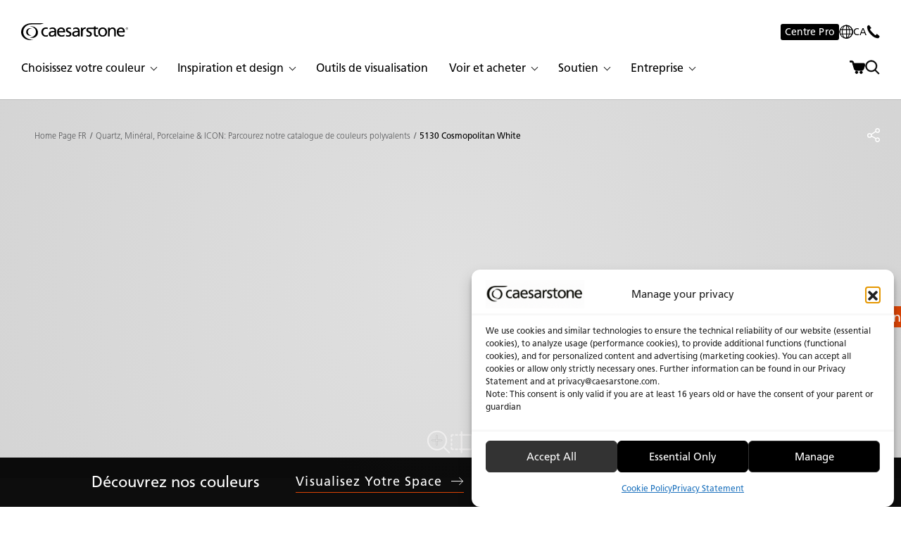

--- FILE ---
content_type: text/html; charset=UTF-8
request_url: https://www.caesarstone.ca/fr/countertops/5130-cosmopolitan-white/
body_size: 58792
content:

<!doctype html>
<html lang="fr-CA">
<head>

    
    
            
            <script>(function( w, d, s, l, i ) {
                    w[ l ] = w[ l ] || [];
                    w[ l ].push( {
                        'gtm.start' :
                            new Date().getTime(), event : 'gtm.js'
                    } );
                    var f = d.getElementsByTagName( s )[ 0 ],
                        j = d.createElement( s ), dl = l != 'dataLayer' ? '&l=' + l : '';
                                        j.async = true;
                    j.src =
                        'https://www.googletagmanager.com/gtm.js?id=' + i + dl;
                    f.parentNode.insertBefore( j, f );
                })( window, document, 'script', 'dataLayer', 'GTM-PWG8N2' );</script>
            <!-- End Google Tag Manager -->

            
    <meta charset="UTF-8">
    <meta name="viewport" content="width=device-width, initial-scale=1.0, maximum-scale=1.0, user-scalable=no">

    
            <meta name="p:domain_verify" content="ee2964311e633f11c2f34d732157079f"/>
    
        
    <meta name='robots' content='index, follow, max-image-preview:large, max-snippet:-1, max-video-preview:-1' />
<link rel="alternate" hreflang="en-ca" href="https://www.caesarstone.ca/countertops/5130-cosmopolitan-white/" />
<link rel="alternate" hreflang="fr-ca" href="https://www.caesarstone.ca/fr/countertops/5130-cosmopolitan-white/" />
<link rel="alternate" hreflang="x-default" href="https://www.caesarstone.ca/countertops/5130-cosmopolitan-white/" />

	<!-- This site is optimized with the Yoast SEO Premium plugin v26.6 (Yoast SEO v26.6) - https://yoast.com/wordpress/plugins/seo/ -->
	<title>5130 Cosmopolitan White: Comptoir de quartz | Caesarstone</title>
	<meta name="description" content="Découvrez des photos et les caractéristiques de la couleur de comptoir cosmopolitan white de Caesarstone en cliquant ici" />
	<link rel="canonical" href="https://www.caesarstone.ca/fr/countertops/5130-cosmopolitan-white/" />
	<meta property="og:locale" content="fr_CA" />
	<meta property="og:type" content="article" />
	<meta property="og:title" content="Cosmopolitan White" />
	<meta property="og:description" content="Découvrez des photos et les caractéristiques de la couleur de comptoir cosmopolitan white de Caesarstone en cliquant ici" />
	<meta property="og:url" content="https://www.caesarstone.ca/fr/countertops/5130-cosmopolitan-white/" />
	<meta property="og:site_name" content="Caesarstone Canada" />
	<meta property="article:modified_time" content="2025-09-07T15:05:36+00:00" />
	<meta property="og:image" content="https://www.caesarstone.ca/wp-content/uploads/sites/5/2020/12/5110_Alpine-Mist_5110_CU_50x70cm_1920x890px-1.jpg" />
	<meta property="og:image:width" content="275" />
	<meta property="og:image:height" content="454" />
	<meta property="og:image:type" content="image/jpeg" />
	<meta name="twitter:card" content="summary_large_image" />
	<meta name="twitter:label1" content="Estimation du temps de lecture" />
	<meta name="twitter:data1" content="1 minute" />
	<script type="application/ld+json" class="yoast-schema-graph">{"@context":"https://schema.org","@graph":[{"@type":"WebPage","@id":"https://www.caesarstone.ca/fr/countertops/5130-cosmopolitan-white/","url":"https://www.caesarstone.ca/fr/countertops/5130-cosmopolitan-white/","name":"5130 Cosmopolitan White: Comptoir de quartz | Caesarstone","isPartOf":{"@id":"https://www.caesarstone.ca/fr/#website"},"primaryImageOfPage":{"@id":"https://www.caesarstone.ca/fr/countertops/5130-cosmopolitan-white/#primaryimage"},"image":{"@id":"https://www.caesarstone.ca/fr/countertops/5130-cosmopolitan-white/#primaryimage"},"thumbnailUrl":"https://www.caesarstone.ca/wp-content/uploads/sites/5/2020/12/5110_Alpine-Mist_5110_CU_50x70cm_1920x890px-1.jpg","datePublished":"2020-12-09T17:23:06+00:00","dateModified":"2025-09-07T15:05:36+00:00","description":"Découvrez des photos et les caractéristiques de la couleur de comptoir cosmopolitan white de Caesarstone en cliquant ici","breadcrumb":{"@id":"https://www.caesarstone.ca/fr/countertops/5130-cosmopolitan-white/#breadcrumb"},"inLanguage":"fr-CA","potentialAction":[{"@type":"ReadAction","target":["https://www.caesarstone.ca/fr/countertops/5130-cosmopolitan-white/"]}]},{"@type":"ImageObject","inLanguage":"fr-CA","@id":"https://www.caesarstone.ca/fr/countertops/5130-cosmopolitan-white/#primaryimage","url":"https://www.caesarstone.ca/wp-content/uploads/sites/5/2020/12/5110_Alpine-Mist_5110_CU_50x70cm_1920x890px-1.jpg","contentUrl":"https://www.caesarstone.ca/wp-content/uploads/sites/5/2020/12/5110_Alpine-Mist_5110_CU_50x70cm_1920x890px-1.jpg","width":275,"height":454,"caption":"5110 Alpine Mist Featured image"},{"@type":"BreadcrumbList","@id":"https://www.caesarstone.ca/fr/countertops/5130-cosmopolitan-white/#breadcrumb","itemListElement":[{"@type":"ListItem","position":1,"name":"Home","item":"https://www.caesarstone.ca/fr/"},{"@type":"ListItem","position":2,"name":"Cosmopolitan White"}]},{"@type":"WebSite","@id":"https://www.caesarstone.ca/fr/#website","url":"https://www.caesarstone.ca/fr/","name":"Caesarstone Canada","description":"Life in Stone","potentialAction":[{"@type":"SearchAction","target":{"@type":"EntryPoint","urlTemplate":"https://www.caesarstone.ca/fr/?s={search_term_string}"},"query-input":{"@type":"PropertyValueSpecification","valueRequired":true,"valueName":"search_term_string"}}],"inLanguage":"fr-CA"}]}</script>
	<!-- / Yoast SEO Premium plugin. -->


<script type='application/javascript'  id='pys-version-script'>console.log('PixelYourSite Free version 11.1.5.1');</script>
<style id='wp-img-auto-sizes-contain-inline-css' type='text/css'>
img:is([sizes=auto i],[sizes^="auto," i]){contain-intrinsic-size:3000px 1500px}
/*# sourceURL=wp-img-auto-sizes-contain-inline-css */
</style>
<link rel='stylesheet' id='wp-block-library-css' href='https://www.caesarstone.ca/wp-includes/css/dist/block-library/style.min.css?ver=6.9' type='text/css' media='all' />
<style id='wp-block-paragraph-inline-css' type='text/css'>
.is-small-text{font-size:.875em}.is-regular-text{font-size:1em}.is-large-text{font-size:2.25em}.is-larger-text{font-size:3em}.has-drop-cap:not(:focus):first-letter{float:left;font-size:8.4em;font-style:normal;font-weight:100;line-height:.68;margin:.05em .1em 0 0;text-transform:uppercase}body.rtl .has-drop-cap:not(:focus):first-letter{float:none;margin-left:.1em}p.has-drop-cap.has-background{overflow:hidden}:root :where(p.has-background){padding:1.25em 2.375em}:where(p.has-text-color:not(.has-link-color)) a{color:inherit}p.has-text-align-left[style*="writing-mode:vertical-lr"],p.has-text-align-right[style*="writing-mode:vertical-rl"]{rotate:180deg}
/*# sourceURL=https://www.caesarstone.ca/wp-includes/blocks/paragraph/style.min.css */
</style>
<link rel='stylesheet' id='wc-blocks-style-css' href='https://www.caesarstone.ca/wp-content/plugins/woocommerce/assets/client/blocks/wc-blocks.css?ver=wc-10.4.3' type='text/css' media='all' />
<style id='global-styles-inline-css' type='text/css'>
:root{--wp--preset--aspect-ratio--square: 1;--wp--preset--aspect-ratio--4-3: 4/3;--wp--preset--aspect-ratio--3-4: 3/4;--wp--preset--aspect-ratio--3-2: 3/2;--wp--preset--aspect-ratio--2-3: 2/3;--wp--preset--aspect-ratio--16-9: 16/9;--wp--preset--aspect-ratio--9-16: 9/16;--wp--preset--color--black: #000000;--wp--preset--color--cyan-bluish-gray: #abb8c3;--wp--preset--color--white: #ffffff;--wp--preset--color--pale-pink: #f78da7;--wp--preset--color--vivid-red: #cf2e2e;--wp--preset--color--luminous-vivid-orange: #ff6900;--wp--preset--color--luminous-vivid-amber: #fcb900;--wp--preset--color--light-green-cyan: #7bdcb5;--wp--preset--color--vivid-green-cyan: #00d084;--wp--preset--color--pale-cyan-blue: #8ed1fc;--wp--preset--color--vivid-cyan-blue: #0693e3;--wp--preset--color--vivid-purple: #9b51e0;--wp--preset--gradient--vivid-cyan-blue-to-vivid-purple: linear-gradient(135deg,rgb(6,147,227) 0%,rgb(155,81,224) 100%);--wp--preset--gradient--light-green-cyan-to-vivid-green-cyan: linear-gradient(135deg,rgb(122,220,180) 0%,rgb(0,208,130) 100%);--wp--preset--gradient--luminous-vivid-amber-to-luminous-vivid-orange: linear-gradient(135deg,rgb(252,185,0) 0%,rgb(255,105,0) 100%);--wp--preset--gradient--luminous-vivid-orange-to-vivid-red: linear-gradient(135deg,rgb(255,105,0) 0%,rgb(207,46,46) 100%);--wp--preset--gradient--very-light-gray-to-cyan-bluish-gray: linear-gradient(135deg,rgb(238,238,238) 0%,rgb(169,184,195) 100%);--wp--preset--gradient--cool-to-warm-spectrum: linear-gradient(135deg,rgb(74,234,220) 0%,rgb(151,120,209) 20%,rgb(207,42,186) 40%,rgb(238,44,130) 60%,rgb(251,105,98) 80%,rgb(254,248,76) 100%);--wp--preset--gradient--blush-light-purple: linear-gradient(135deg,rgb(255,206,236) 0%,rgb(152,150,240) 100%);--wp--preset--gradient--blush-bordeaux: linear-gradient(135deg,rgb(254,205,165) 0%,rgb(254,45,45) 50%,rgb(107,0,62) 100%);--wp--preset--gradient--luminous-dusk: linear-gradient(135deg,rgb(255,203,112) 0%,rgb(199,81,192) 50%,rgb(65,88,208) 100%);--wp--preset--gradient--pale-ocean: linear-gradient(135deg,rgb(255,245,203) 0%,rgb(182,227,212) 50%,rgb(51,167,181) 100%);--wp--preset--gradient--electric-grass: linear-gradient(135deg,rgb(202,248,128) 0%,rgb(113,206,126) 100%);--wp--preset--gradient--midnight: linear-gradient(135deg,rgb(2,3,129) 0%,rgb(40,116,252) 100%);--wp--preset--font-size--small: 13px;--wp--preset--font-size--medium: 20px;--wp--preset--font-size--large: 36px;--wp--preset--font-size--x-large: 42px;--wp--preset--spacing--20: 0.44rem;--wp--preset--spacing--30: 0.67rem;--wp--preset--spacing--40: 1rem;--wp--preset--spacing--50: 1.5rem;--wp--preset--spacing--60: 2.25rem;--wp--preset--spacing--70: 3.38rem;--wp--preset--spacing--80: 5.06rem;--wp--preset--shadow--natural: 6px 6px 9px rgba(0, 0, 0, 0.2);--wp--preset--shadow--deep: 12px 12px 50px rgba(0, 0, 0, 0.4);--wp--preset--shadow--sharp: 6px 6px 0px rgba(0, 0, 0, 0.2);--wp--preset--shadow--outlined: 6px 6px 0px -3px rgb(255, 255, 255), 6px 6px rgb(0, 0, 0);--wp--preset--shadow--crisp: 6px 6px 0px rgb(0, 0, 0);}:where(.is-layout-flex){gap: 0.5em;}:where(.is-layout-grid){gap: 0.5em;}body .is-layout-flex{display: flex;}.is-layout-flex{flex-wrap: wrap;align-items: center;}.is-layout-flex > :is(*, div){margin: 0;}body .is-layout-grid{display: grid;}.is-layout-grid > :is(*, div){margin: 0;}:where(.wp-block-columns.is-layout-flex){gap: 2em;}:where(.wp-block-columns.is-layout-grid){gap: 2em;}:where(.wp-block-post-template.is-layout-flex){gap: 1.25em;}:where(.wp-block-post-template.is-layout-grid){gap: 1.25em;}.has-black-color{color: var(--wp--preset--color--black) !important;}.has-cyan-bluish-gray-color{color: var(--wp--preset--color--cyan-bluish-gray) !important;}.has-white-color{color: var(--wp--preset--color--white) !important;}.has-pale-pink-color{color: var(--wp--preset--color--pale-pink) !important;}.has-vivid-red-color{color: var(--wp--preset--color--vivid-red) !important;}.has-luminous-vivid-orange-color{color: var(--wp--preset--color--luminous-vivid-orange) !important;}.has-luminous-vivid-amber-color{color: var(--wp--preset--color--luminous-vivid-amber) !important;}.has-light-green-cyan-color{color: var(--wp--preset--color--light-green-cyan) !important;}.has-vivid-green-cyan-color{color: var(--wp--preset--color--vivid-green-cyan) !important;}.has-pale-cyan-blue-color{color: var(--wp--preset--color--pale-cyan-blue) !important;}.has-vivid-cyan-blue-color{color: var(--wp--preset--color--vivid-cyan-blue) !important;}.has-vivid-purple-color{color: var(--wp--preset--color--vivid-purple) !important;}.has-black-background-color{background-color: var(--wp--preset--color--black) !important;}.has-cyan-bluish-gray-background-color{background-color: var(--wp--preset--color--cyan-bluish-gray) !important;}.has-white-background-color{background-color: var(--wp--preset--color--white) !important;}.has-pale-pink-background-color{background-color: var(--wp--preset--color--pale-pink) !important;}.has-vivid-red-background-color{background-color: var(--wp--preset--color--vivid-red) !important;}.has-luminous-vivid-orange-background-color{background-color: var(--wp--preset--color--luminous-vivid-orange) !important;}.has-luminous-vivid-amber-background-color{background-color: var(--wp--preset--color--luminous-vivid-amber) !important;}.has-light-green-cyan-background-color{background-color: var(--wp--preset--color--light-green-cyan) !important;}.has-vivid-green-cyan-background-color{background-color: var(--wp--preset--color--vivid-green-cyan) !important;}.has-pale-cyan-blue-background-color{background-color: var(--wp--preset--color--pale-cyan-blue) !important;}.has-vivid-cyan-blue-background-color{background-color: var(--wp--preset--color--vivid-cyan-blue) !important;}.has-vivid-purple-background-color{background-color: var(--wp--preset--color--vivid-purple) !important;}.has-black-border-color{border-color: var(--wp--preset--color--black) !important;}.has-cyan-bluish-gray-border-color{border-color: var(--wp--preset--color--cyan-bluish-gray) !important;}.has-white-border-color{border-color: var(--wp--preset--color--white) !important;}.has-pale-pink-border-color{border-color: var(--wp--preset--color--pale-pink) !important;}.has-vivid-red-border-color{border-color: var(--wp--preset--color--vivid-red) !important;}.has-luminous-vivid-orange-border-color{border-color: var(--wp--preset--color--luminous-vivid-orange) !important;}.has-luminous-vivid-amber-border-color{border-color: var(--wp--preset--color--luminous-vivid-amber) !important;}.has-light-green-cyan-border-color{border-color: var(--wp--preset--color--light-green-cyan) !important;}.has-vivid-green-cyan-border-color{border-color: var(--wp--preset--color--vivid-green-cyan) !important;}.has-pale-cyan-blue-border-color{border-color: var(--wp--preset--color--pale-cyan-blue) !important;}.has-vivid-cyan-blue-border-color{border-color: var(--wp--preset--color--vivid-cyan-blue) !important;}.has-vivid-purple-border-color{border-color: var(--wp--preset--color--vivid-purple) !important;}.has-vivid-cyan-blue-to-vivid-purple-gradient-background{background: var(--wp--preset--gradient--vivid-cyan-blue-to-vivid-purple) !important;}.has-light-green-cyan-to-vivid-green-cyan-gradient-background{background: var(--wp--preset--gradient--light-green-cyan-to-vivid-green-cyan) !important;}.has-luminous-vivid-amber-to-luminous-vivid-orange-gradient-background{background: var(--wp--preset--gradient--luminous-vivid-amber-to-luminous-vivid-orange) !important;}.has-luminous-vivid-orange-to-vivid-red-gradient-background{background: var(--wp--preset--gradient--luminous-vivid-orange-to-vivid-red) !important;}.has-very-light-gray-to-cyan-bluish-gray-gradient-background{background: var(--wp--preset--gradient--very-light-gray-to-cyan-bluish-gray) !important;}.has-cool-to-warm-spectrum-gradient-background{background: var(--wp--preset--gradient--cool-to-warm-spectrum) !important;}.has-blush-light-purple-gradient-background{background: var(--wp--preset--gradient--blush-light-purple) !important;}.has-blush-bordeaux-gradient-background{background: var(--wp--preset--gradient--blush-bordeaux) !important;}.has-luminous-dusk-gradient-background{background: var(--wp--preset--gradient--luminous-dusk) !important;}.has-pale-ocean-gradient-background{background: var(--wp--preset--gradient--pale-ocean) !important;}.has-electric-grass-gradient-background{background: var(--wp--preset--gradient--electric-grass) !important;}.has-midnight-gradient-background{background: var(--wp--preset--gradient--midnight) !important;}.has-small-font-size{font-size: var(--wp--preset--font-size--small) !important;}.has-medium-font-size{font-size: var(--wp--preset--font-size--medium) !important;}.has-large-font-size{font-size: var(--wp--preset--font-size--large) !important;}.has-x-large-font-size{font-size: var(--wp--preset--font-size--x-large) !important;}
/*# sourceURL=global-styles-inline-css */
</style>

<style id='classic-theme-styles-inline-css' type='text/css'>
/*! This file is auto-generated */
.wp-block-button__link{color:#fff;background-color:#32373c;border-radius:9999px;box-shadow:none;text-decoration:none;padding:calc(.667em + 2px) calc(1.333em + 2px);font-size:1.125em}.wp-block-file__button{background:#32373c;color:#fff;text-decoration:none}
/*# sourceURL=/wp-includes/css/classic-themes.min.css */
</style>
<link rel='stylesheet' id='cmplz-general-css' href='https://www.caesarstone.ca/wp-content/plugins/complianz-gdpr-premium-multisite/assets/css/cookieblocker.min.css?ver=1766572720' type='text/css' media='all' />
<link rel='stylesheet' id='common-assets-css' href='https://www.caesarstone.ca/wp-content/themes/Caesarstone-US/cache/assets/fr_CA/common-assets.css?ver=1769056221' type='text/css' media='all' />
<style id='common-assets-inline-css' type='text/css'>
@media (max-width:575px){.mobile-only-sm{display:block}}@media (min-width:576px){.mobile-only-sm{display:none !important}}@media (max-width:767px){.mobile-only-md{display:block}}@media (min-width:768px){.mobile-only-md{display:none !important}}@media (max-width:991px){.mobile-only-lg{display:block}}@media (min-width:992px){.mobile-only-lg{display:none !important}}@media (max-width:1259px){.mobile-only-xl{display:block}}@media (min-width:1260px){.mobile-only-xl{display:none !important}}@media (max-width:1399px){.mobile-only-xxl{display:block}}@media (min-width:1400px){.mobile-only-xxl{display:none !important}}@media (max-width:1919px){.mobile-only-xxxl{display:block}}@media (min-width:1920px){.mobile-only-xxxl{display:none !important}}@media (max-width:575px){.desktop-only-sm{display:none !important}}@media (min-width:576px){.desktop-only-sm{display:block}}@media (max-width:767px){.desktop-only-md{display:none !important}}@media (min-width:768px){.desktop-only-md{display:block}}@media (max-width:991px){.desktop-only-lg{display:none !important}}@media (min-width:992px){.desktop-only-lg{display:block}}@media (max-width:1259px){.desktop-only-xl{display:none !important}}@media (min-width:1260px){.desktop-only-xl{display:block}}@media (max-width:1399px){.desktop-only-xxl{display:none !important}}@media (min-width:1400px){.desktop-only-xxl{display:block}}@media (max-width:1919px){.desktop-only-xxxl{display:none !important}}@media (min-width:1920px){.desktop-only-xxxl{display:block}}@media (max-width:575px){.mobile-only-sm{display:block}}@media (min-width:576px){.mobile-only-sm{display:none !important}}@media (max-width:767px){.mobile-only-md{display:block}}@media (min-width:768px){.mobile-only-md{display:none !important}}@media (max-width:991px){.mobile-only-lg{display:block}}@media (min-width:992px){.mobile-only-lg{display:none !important}}@media (max-width:1259px){.mobile-only-xl{display:block}}@media (min-width:1260px){.mobile-only-xl{display:none !important}}@media (max-width:1399px){.mobile-only-xxl{display:block}}@media (min-width:1400px){.mobile-only-xxl{display:none !important}}@media (max-width:1919px){.mobile-only-xxxl{display:block}}@media (min-width:1920px){.mobile-only-xxxl{display:none !important}}@media (max-width:575px){.desktop-only-sm{display:none !important}}@media (min-width:576px){.desktop-only-sm{display:block}}@media (max-width:767px){.desktop-only-md{display:none !important}}@media (min-width:768px){.desktop-only-md{display:block}}@media (max-width:991px){.desktop-only-lg{display:none !important}}@media (min-width:992px){.desktop-only-lg{display:block}}@media (max-width:1259px){.desktop-only-xl{display:none !important}}@media (min-width:1260px){.desktop-only-xl{display:block}}@media (max-width:1399px){.desktop-only-xxl{display:none !important}}@media (min-width:1400px){.desktop-only-xxl{display:block}}@media (max-width:1919px){.desktop-only-xxxl{display:none !important}}@media (min-width:1920px){.desktop-only-xxxl{display:block}}@font-face{font-family:"Frutiger LT Pro";src:url("https://www.caesarstone.ca/wp-content/themes/Caesarstone/assets/fonts/frutiger-pro/FrutigerLTPro-Light.woff2") format('woff2'), url("https://www.caesarstone.ca/wp-content/themes/Caesarstone/assets/fonts/frutiger-pro/FrutigerLTPro-Light.woff") format('woff');font-weight:300;font-style:normal;font-display:swap}@font-face{font-family:"Frutiger LT Pro";src:url("https://www.caesarstone.ca/wp-content/themes/Caesarstone/assets/fonts/frutiger-pro/FrutigerLTPro-Roman.woff2") format('woff2'), url("https://www.caesarstone.ca/wp-content/themes/Caesarstone/assets/fonts/frutiger-pro/FrutigerLTPro-Roman.woff") format('woff');font-weight:normal;font-style:normal;font-display:swap}@font-face{font-family:"Frutiger LT Pro";src:url("https://www.caesarstone.ca/wp-content/themes/Caesarstone/assets/fonts/frutiger-pro/FrutigerLTPro-Bold.woff2") format('woff2'), url("https://www.caesarstone.ca/wp-content/themes/Caesarstone/assets/fonts/frutiger-pro/FrutigerLTPro-Bold.woff") format('woff');font-weight:bold;font-style:normal;font-display:swap}@font-face{font-family:"Frutiger LT Pro";src:url("https://www.caesarstone.ca/wp-content/themes/Caesarstone/assets/fonts/frutiger-pro/FrutigerLTPro-Black.woff2") format('woff2'), url("https://www.caesarstone.ca/wp-content/themes/Caesarstone/assets/fonts/frutiger-pro/FrutigerLTPro-Black.woff") format('woff');font-weight:900;font-style:normal;font-display:swap}@font-face{font-family:"Publico Banner";src:url("https://www.caesarstone.ca/wp-content/themes/Caesarstone/assets/fonts/publico-banner/PublicoBanner.woff2") format('woff2'), url("https://www.caesarstone.ca/wp-content/themes/Caesarstone/assets/fonts/publico-banner/PublicoBanner.woff") format('woff');font-weight:300;font-style:normal;font-display:swap}@font-face{font-family:"Publico Banner";src:url("https://www.caesarstone.ca/wp-content/themes/Caesarstone/assets/fonts/publico-banner/PublicoBanner.woff2") format('woff2'), url("https://www.caesarstone.ca/wp-content/themes/Caesarstone/assets/fonts/publico-banner/PublicoBanner.woff") format('woff');font-weight:400;font-style:normal;font-display:swap}@font-face{font-family:"Publico Banner";src:url("https://www.caesarstone.ca/wp-content/themes/Caesarstone/assets/fonts/publico-banner/PublicoBanner.woff2") format('woff2'), url("https://www.caesarstone.ca/wp-content/themes/Caesarstone/assets/fonts/publico-banner/PublicoBanner.woff") format('woff');font-weight:500;font-style:normal;font-display:swap}@font-face{font-family:"Publico Banner";src:url("https://www.caesarstone.ca/wp-content/themes/Caesarstone/assets/fonts/publico-banner/PublicoBanner.woff2") format('woff2'), url("https://www.caesarstone.ca/wp-content/themes/Caesarstone/assets/fonts/publico-banner/PublicoBanner.woff") format('woff');font-weight:600;font-style:normal;font-display:swap}@font-face{font-family:"Publico Banner";src:url("https://www.caesarstone.ca/wp-content/themes/Caesarstone/assets/fonts/publico-banner/PublicoBanner.woff2") format('woff2'), url("https://www.caesarstone.ca/wp-content/themes/Caesarstone/assets/fonts/publico-banner/PublicoBanner.woff") format('woff');font-weight:700;font-style:normal;font-display:swap}@font-face{font-family:"Publico Banner";src:url("https://www.caesarstone.ca/wp-content/themes/Caesarstone/assets/fonts/publico-banner/PublicoBanner-Italic.woff2") format('woff2'), url("https://www.caesarstone.ca/wp-content/themes/Caesarstone/assets/fonts/publico-banner/PublicoBanner-Italic.woff") format('woff');font-weight:900;font-style:normal;font-display:swap}html,body{height:100% !important}body{display:flex;flex-direction:column}#main{flex-shrink:0}#footer{margin-top:auto}
/*# sourceURL=common-assets-inline-css */
</style>
<link rel='stylesheet' id='tmp-single-catalog-css' href='https://www.caesarstone.ca/wp-content/themes/Caesarstone-US/cache/assets/fr_CA/tmp-single-catalog.css?ver=1769056240' type='text/css' media='all' />
<script type="text/javascript" src="https://www.caesarstone.ca/wp-includes/js/jquery/jquery.min.js?ver=3.7.1" id="jquery-core-js"></script>
<script defer type="text/javascript" src="https://www.caesarstone.ca/wp-includes/js/jquery/jquery-migrate.min.js?ver=3.4.1" id="jquery-migrate-js"></script>
<script type="text/javascript" id="wpml-cookie-js-extra">
/* <![CDATA[ */
var wpml_cookies = {"wp-wpml_current_language":{"value":"fr","expires":1,"path":"/"}};
var wpml_cookies = {"wp-wpml_current_language":{"value":"fr","expires":1,"path":"/"}};
//# sourceURL=wpml-cookie-js-extra
/* ]]> */
</script>
<script defer type="text/javascript" src="https://www.caesarstone.ca/wp-content/plugins/sitepress-multilingual-cms/res/js/cookies/language-cookie.js?ver=4.5.14" id="wpml-cookie-js"></script>
<script data-service="facebook" data-category="marketing" defer type="text/plain" data-cmplz-src="https://www.caesarstone.ca/wp-content/plugins/pixelyoursite/dist/scripts/jquery.bind-first-0.2.3.min.js?ver=0.2.3" id="jquery-bind-first-js"></script>
<script data-service="facebook" data-category="marketing" defer type="text/plain" data-cmplz-src="https://www.caesarstone.ca/wp-content/plugins/pixelyoursite/dist/scripts/js.cookie-2.1.3.min.js?ver=2.1.3" id="js-cookie-pys-js"></script>
<script data-service="facebook" data-category="marketing" defer type="text/plain" data-cmplz-src="https://www.caesarstone.ca/wp-content/plugins/pixelyoursite/dist/scripts/tld.min.js?ver=2.3.1" id="js-tld-js"></script>
<script data-service="facebook" data-category="marketing" type="text/plain" id="pys-js-extra">
/* <![CDATA[ */
var pysOptions = {"staticEvents":[],"dynamicEvents":[],"triggerEvents":[],"triggerEventTypes":[],"debug":"","siteUrl":"https://www.caesarstone.ca","ajaxUrl":"https://www.caesarstone.ca/wp-admin/admin-ajax.php","ajax_event":"675c46ca0e","enable_remove_download_url_param":"1","cookie_duration":"7","last_visit_duration":"60","enable_success_send_form":"","ajaxForServerEvent":"1","ajaxForServerStaticEvent":"1","useSendBeacon":"1","send_external_id":"1","external_id_expire":"180","track_cookie_for_subdomains":"1","google_consent_mode":"1","gdpr":{"ajax_enabled":false,"all_disabled_by_api":false,"facebook_disabled_by_api":false,"analytics_disabled_by_api":false,"google_ads_disabled_by_api":false,"pinterest_disabled_by_api":false,"bing_disabled_by_api":false,"reddit_disabled_by_api":false,"externalID_disabled_by_api":false,"facebook_prior_consent_enabled":true,"analytics_prior_consent_enabled":true,"google_ads_prior_consent_enabled":null,"pinterest_prior_consent_enabled":true,"bing_prior_consent_enabled":true,"cookiebot_integration_enabled":false,"cookiebot_facebook_consent_category":"marketing","cookiebot_analytics_consent_category":"statistics","cookiebot_tiktok_consent_category":"marketing","cookiebot_google_ads_consent_category":"marketing","cookiebot_pinterest_consent_category":"marketing","cookiebot_bing_consent_category":"marketing","consent_magic_integration_enabled":false,"real_cookie_banner_integration_enabled":false,"cookie_notice_integration_enabled":false,"cookie_law_info_integration_enabled":false,"analytics_storage":{"enabled":true,"value":"granted","filter":false},"ad_storage":{"enabled":true,"value":"granted","filter":false},"ad_user_data":{"enabled":true,"value":"granted","filter":false},"ad_personalization":{"enabled":true,"value":"granted","filter":false}},"cookie":{"disabled_all_cookie":false,"disabled_start_session_cookie":false,"disabled_advanced_form_data_cookie":false,"disabled_landing_page_cookie":false,"disabled_first_visit_cookie":false,"disabled_trafficsource_cookie":false,"disabled_utmTerms_cookie":false,"disabled_utmId_cookie":false},"tracking_analytics":{"TrafficSource":"direct","TrafficLanding":"undefined","TrafficUtms":[],"TrafficUtmsId":[]},"GATags":{"ga_datalayer_type":"default","ga_datalayer_name":"dataLayerPYS"},"woo":{"enabled":true,"enabled_save_data_to_orders":true,"addToCartOnButtonEnabled":true,"addToCartOnButtonValueEnabled":true,"addToCartOnButtonValueOption":"price","singleProductId":null,"removeFromCartSelector":"form.woocommerce-cart-form .remove","addToCartCatchMethod":"add_cart_hook","is_order_received_page":false,"containOrderId":false},"edd":{"enabled":false},"cache_bypass":"1769608900"};
//# sourceURL=pys-js-extra
/* ]]> */
</script>
<script data-service="facebook" data-category="marketing" defer type="text/plain" data-cmplz-src="https://www.caesarstone.ca/wp-content/plugins/pixelyoursite/dist/scripts/public.js?ver=11.1.5.1" id="pys-js"></script>
<link rel="https://api.w.org/" href="https://www.caesarstone.ca/fr/wp-json/" /><link rel="alternate" title="JSON" type="application/json" href="https://www.caesarstone.ca/fr/wp-json/wp/v2/catalog/4058" /><link rel="EditURI" type="application/rsd+xml" title="RSD" href="https://www.caesarstone.ca/xmlrpc.php?rsd" />
<link rel='shortlink' href='https://www.caesarstone.ca/fr/?p=4058' />
<meta name="generator" content="WPML ver:4.5.14 stt:1,4;" />
			<style>.cmplz-hidden {
					display: none !important;
				}</style><script>const temp_uri = "https:\/\/www.caesarstone.ca\/wp-content\/themes\/Caesarstone";const svg_file = "https:\/\/www.caesarstone.ca\/wp-content\/themes\/Caesarstone\/assets\/global-symbols.svg?ver=1766665430";const style_uri = "https:\/\/www.caesarstone.ca\/wp-content\/themes\/Caesarstone-US";const general_error_text = "Oups, une erreur s\u2019est produite. Veuillez r\u00e9essayer plus tard.";const locale = "fr_CA";const filtersIdAsSlug = true;const gtm_type = "type_1";</script>	<noscript><style>.woocommerce-product-gallery{ opacity: 1 !important; }</style></noscript>
	<script type='application/javascript' id='pys-config-warning-script'>console.warn('PixelYourSite: no pixel configured.');</script>
<script>function load_svg(url){fetch(url).then((response)=>response.text()).then((xml)=>{let intrvl=setInterval(function(){if(document.readyState==='complete'||document.readyState==='interactive'){document.body.insertAdjacentHTML('afterbegin',xml);clearInterval(intrvl);}},1);}).catch((error)=>console.warn(error));}
load_svg(svg_file);</script><link rel="icon" href="https://www.caesarstone.ca/wp-content/uploads/sites/5/2025/02/cropped-Symbol_32X32-32x32.png" sizes="32x32" />
<link rel="icon" href="https://www.caesarstone.ca/wp-content/uploads/sites/5/2025/02/cropped-Symbol_32X32-192x192.png" sizes="192x192" />
<link rel="apple-touch-icon" href="https://www.caesarstone.ca/wp-content/uploads/sites/5/2025/02/cropped-Symbol_32X32-180x180.png" />
<meta name="msapplication-TileImage" content="https://www.caesarstone.ca/wp-content/uploads/sites/5/2025/02/cropped-Symbol_32X32-270x270.png" />

    
                         <script type="text/plain" data-service="facebook" data-category="marketing">
                    !function(f,b,e,v,n,t,s)
                    {if(f.fbq)return;n=f.fbq=function(){n.callMethod?
                    n.callMethod.apply(n,arguments):n.queue.push(arguments)};
                    if(!f._fbq)f._fbq=n;n.push=n;n.loaded=!0;n.version='2.0';
                    n.queue=[];t=b.createElement(e);t.async=!0;
                    t.src=v;s=b.getElementsByTagName(e)[0];
                    s.parentNode.insertBefore(t,s)}(window, document,'script',
                    'https://connect.facebook.net/en_US/fbevents.js');
                    fbq('init', '1861986388060792');
                    fbq('track', 'PageView');
        </script>
        <noscript><img height="1" width="1" style="display:none" src="https://www.facebook.com/tr?id=1861986388060792&ev=PageView&noscript=1"/></noscript>
    </head>

<body data-cmplz=1 class="wp-singular catalog-template-default single single-catalog postid-4058 wp-theme-Caesarstone wp-child-theme-Caesarstone-US theme-Caesarstone woocommerce-no-js">
            <!-- Google Tag Manager (noscript) -->
        <noscript>
            <iframe src="https://www.googletagmanager.com/ns.html?id=GTM-PWG8N2"                     height="0" width="0" style="display:none;visibility:hidden"></iframe>
        </noscript>
        <!-- End Google Tag Manager (noscript) -->

    <script>
    let vhLog = 0, vhNew, updateVH = () => {
        vhNew = window.innerHeight;
        if ( Math.abs( vhLog - vhNew ) > 130 ) {
            vhLog = vhNew;
            document.body.style.setProperty( "--screen-height", vhNew + "px" )
        }
    };
    updateVH();
    window.addEventListener( 'resize', updateVH );
</script>

<a class="visually-hidden-focusable skip-to-links" href="#main">Skip to Main Content</a>


<!-- Header -->
    <header id="header-wrapper" class="headroom empty-afterwards">
        <div id="header" role="navigation">
            <div id="header-general">
                                                            <a href="https://www.caesarstone.ca/fr/centre-caesarstone-pro/"
                                class="btn-clean external comp" >Centre Pro</a>
                                                    
                        <button class="btn-clean comp button-reg-lang" type="button" data-bs-toggle="modal"
                onclick="GTMWrapper.menuTopBar({&quot;category&quot;:&quot;Topbar Menu&quot;,&quot;action&quot;:&quot;Langue&quot;,&quot;label&quot;:&quot;Click&quot;});"
                data-bs-target="#localeModal"
                aria-label="Your current region is: ca">
            <svg aria-hidden="true">
                <use xlink:href="#svg-globe"></use>
            </svg>
            <span class="current-language">
                ca            </span>
        </button>
                                <a class="btn-clean comp button-contact" type="button"
                            href="https://www.caesarstone.ca/fr/contactez-nous/"
                target=""
                            aria-label="Contactez Nous"
        >
            <svg aria-hidden="true">
                <use xlink:href="#svg-tel-2"></use>
            </svg>
            <span class="placeholder" aria-label="Nous joindre"></span>
        </a>
        
                
                <button class="btn-clean hamburger" type="button" data-bs-toggle="modal" data-bs-target="#mobileMenuModalPro" aria-label="Menu caché">
                    <svg aria-hidden="true">
                        <use xlink:href="#svg-hamburger"></use>
                    </svg>
                </button>
            </div>
            <div id="header-logo">
                <a href="https://www.caesarstone.ca/fr/" class="
                logo-symbol-wrap "
                        title="Homepage">
                    <svg class="logo-symbol " aria-label="Caesarstone Canada Logo">
                        <use xlink:href="#svg-logo"></use>
                    </svg>
                </a>
            </div>
            <div id="header-main">
                 <ul class="main-menu-list"> <li class="item parent dropdown dropdown-parent children-5 "> <a href="#" class="link dropdown-toggle" role="button" data-bs-toggle="dropdown" aria-expanded="false" data-bs-auto-close="outside" id="dropdown-toggle-5235" class="dropdown-toggle-5235" title="Choisissez votre couleur" > <span class="helper-main">Choisissez votre couleur</span> <span aria-hidden="true" class="helper">Choisissez votre couleur</span></a> <div class="dropdown-menu" aria-labelledby="dropdown-toggle-5235"> <ul> <li class="sub-drop drop-item "> <a class="link" href="https://www.caesarstone.ca/fr/countertops/" onclick="GTMWrapper.menuTopBar({&quot;category&quot;:&quot;Topbar Menu&quot;,&quot;category_2&quot;:&quot;Main Nav Clicks&quot;,&quot;action&quot;:&quot;Choisissez votre couleur&quot;,&quot;label&quot;:&quot;Catalogue de couleurs&quot;,&quot;label_2&quot;:&quot;http:\/\/countertops\/&quot;});" > <span class="btn btn-clean"> <span class="text-label">Catalogue de couleurs</span> </span> </a> </li> <li class="dropdown sub-drop drop-item has-new"> <a href="#" class="link dropdown-toggle" role="button" data-bs-toggle="dropdown" aria-expanded="false" data-bs-auto-close="outside" id="dropdown-toggle-82052" class="dropdown-toggle-82052" title="Les applications" onclick="GTMWrapper.menuTopBar({&quot;category&quot;:&quot;Topbar Menu&quot;,&quot;category_2&quot;:&quot;Main Nav Clicks&quot;,&quot;action&quot;:&quot;Choisissez votre couleur&quot;,&quot;label&quot;:&quot;Les applications&quot;,&quot;label_2&quot;:&quot;http:\/\/lioli-lp\/&quot;});" > <span class="btn btn-clean"> <span class="text-label">Les applications</span> </span> </a> <ul class="dropdown-menu" aria-labelledby="dropdown-toggle-82052"> <li class="drop-item "> <a class="dropdown-link" href="https://www.caesarstone.ca/fr/solution-comptoirs/" onclick="GTMWrapper.menuTopBar({&quot;category&quot;:&quot;Topbar Menu&quot;,&quot;category_2&quot;:&quot;Main Nav Clicks&quot;,&quot;action&quot;:&quot;Choisissez votre couleur&quot;,&quot;label&quot;:&quot;Les applications - Comptoirs&quot;,&quot;label_2&quot;:&quot;http:\/\/solution-comptoirs\/&quot;});" > <span class="btn btn-clean"> <span class="text-label">Comptoirs</span> </span> </a> </li> <li class="drop-item has-new"> <a class="dropdown-link" href="https://www.caesarstone.ca/fr/solution-revetements-muraux/" onclick="GTMWrapper.menuTopBar({&quot;category&quot;:&quot;Topbar Menu&quot;,&quot;category_2&quot;:&quot;Main Nav Clicks&quot;,&quot;action&quot;:&quot;Choisissez votre couleur&quot;,&quot;label&quot;:&quot;Les applications - Rev\u00eatements muraux&quot;,&quot;label_2&quot;:&quot;http:\/\/solution-revetements-muraux\/&quot;});" > <span class="btn btn-clean"> <span class="text-label">Revêtements muraux</span> </span> <span class="header-new-tag"> <span>Nouveau</span> </span> </a> </li> <li class="drop-item has-new"> <a class="dropdown-link" href="https://www.caesarstone.ca/fr/solution-revetements-de-sol/" onclick="GTMWrapper.menuTopBar({&quot;category&quot;:&quot;Topbar Menu&quot;,&quot;category_2&quot;:&quot;Main Nav Clicks&quot;,&quot;action&quot;:&quot;Choisissez votre couleur&quot;,&quot;label&quot;:&quot;Les applications - Rev\u00eatements de sol&quot;,&quot;label_2&quot;:&quot;http:\/\/solution-revetements-de-sol\/&quot;});" > <span class="btn btn-clean"> <span class="text-label">Revêtements de sol</span> </span> <span class="header-new-tag"> <span>Nouveau</span> </span> </a> </li> </ul> </li> <li class="dropdown sub-drop drop-item "> <a href="#" class="link dropdown-toggle" role="button" data-bs-toggle="dropdown" aria-expanded="false" data-bs-auto-close="outside" id="dropdown-toggle-74940" class="dropdown-toggle-74940" title="Nos collections" onclick="GTMWrapper.menuTopBar({&quot;category&quot;:&quot;Topbar Menu&quot;,&quot;category_2&quot;:&quot;Main Nav Clicks&quot;,&quot;action&quot;:&quot;Choisissez votre couleur&quot;,&quot;label&quot;:&quot;Nos collections&quot;,&quot;label_2&quot;:&quot;#&quot;});" > <span class="btn btn-clean"> <span class="text-label">Nos collections</span> </span> </a> <ul class="dropdown-menu" aria-labelledby="dropdown-toggle-74940"> <li class="drop-item has-new"> <a class="dropdown-link" href="https://www.caesarstone.ca/fr/porcelain-de-caesarstone/" onclick="GTMWrapper.menuTopBar({&quot;category&quot;:&quot;Topbar Menu&quot;,&quot;category_2&quot;:&quot;Main Nav Clicks&quot;,&quot;action&quot;:&quot;Choisissez votre couleur&quot;,&quot;label&quot;:&quot;Nos collections - Collection Porcelaine 2025&quot;,&quot;label_2&quot;:&quot;http:\/\/porcelain-de-caesarstone\/&quot;});" > <span class="btn btn-clean"> <span class="text-label">Collection Porcelaine 2025</span> </span> <span class="header-new-tag"> <span>Nouveau</span> </span> </a> </li> <li class="drop-item "> <a class="dropdown-link" href="https://www.caesarstone.ca/fr/ooak-collection/" onclick="GTMWrapper.menuTopBar({&quot;category&quot;:&quot;Topbar Menu&quot;,&quot;category_2&quot;:&quot;Main Nav Clicks&quot;,&quot;action&quot;:&quot;Choisissez votre couleur&quot;,&quot;label&quot;:&quot;Nos collections - Collection OOAK&quot;,&quot;label_2&quot;:&quot;http:\/\/ooak-collection\/&quot;});" > <span class="btn btn-clean"> <span class="text-label">Collection OOAK</span> </span> </a> </li> <li class="drop-item "> <a class="dropdown-link" href="https://www.caesarstone.ca/fr/time-collection/" onclick="GTMWrapper.menuTopBar({&quot;category&quot;:&quot;Topbar Menu&quot;,&quot;category_2&quot;:&quot;Main Nav Clicks&quot;,&quot;action&quot;:&quot;Choisissez votre couleur&quot;,&quot;label&quot;:&quot;Nos collections - Collection Time&quot;,&quot;label_2&quot;:&quot;http:\/\/time-collection\/&quot;});" > <span class="btn btn-clean"> <span class="text-label">Collection Time</span> </span> </a> </li> <li class="drop-item "> <a class="dropdown-link" href="https://www.caesarstone.ca/fr/collection-exterieure/" onclick="GTMWrapper.menuTopBar({&quot;category&quot;:&quot;Topbar Menu&quot;,&quot;category_2&quot;:&quot;Main Nav Clicks&quot;,&quot;action&quot;:&quot;Choisissez votre couleur&quot;,&quot;label&quot;:&quot;Nos collections - Collection Exterieure&quot;,&quot;label_2&quot;:&quot;http:\/\/collection-exterieure\/&quot;});" > <span class="btn btn-clean"> <span class="text-label">Collection Exterieure</span> </span> </a> </li> <li class="drop-item "> <a class="dropdown-link" href="https://www.caesarstone.ca/fr/whitelight-collection/" onclick="GTMWrapper.menuTopBar({&quot;category&quot;:&quot;Topbar Menu&quot;,&quot;category_2&quot;:&quot;Main Nav Clicks&quot;,&quot;action&quot;:&quot;Choisissez votre couleur&quot;,&quot;label&quot;:&quot;Nos collections - Collection Whitelight&quot;,&quot;label_2&quot;:&quot;http:\/\/whitelight-collection\/&quot;});" > <span class="btn btn-clean"> <span class="text-label">Collection Whitelight</span> </span> </a> </li> </ul> </li> <li class="dropdown sub-drop drop-item "> <a href="#" class="link dropdown-toggle" role="button" data-bs-toggle="dropdown" aria-expanded="false" data-bs-auto-close="outside" id="dropdown-toggle-83252" class="dropdown-toggle-83252" title="Nos surfaces" onclick="GTMWrapper.menuTopBar({&quot;category&quot;:&quot;Topbar Menu&quot;,&quot;category_2&quot;:&quot;Main Nav Clicks&quot;,&quot;action&quot;:&quot;Choisissez votre couleur&quot;,&quot;label&quot;:&quot;Nos surfaces&quot;,&quot;label_2&quot;:&quot;http:\/\/our-surfaces\/&quot;});" > <span class="btn btn-clean"> <span class="text-label">Nos surfaces</span> </span> </a> <ul class="dropdown-menu" aria-labelledby="dropdown-toggle-83252"> <li class="drop-item "> <a class="dropdown-link" href="https://www.caesarstone.ca/fr/our-surfaces/" onclick="GTMWrapper.menuTopBar({&quot;category&quot;:&quot;Topbar Menu&quot;,&quot;category_2&quot;:&quot;Main Nav Clicks&quot;,&quot;action&quot;:&quot;Choisissez votre couleur&quot;,&quot;label&quot;:&quot;Nos surfaces - D\u00e9couvrez nos surfaces&quot;,&quot;label_2&quot;:&quot;http:\/\/our-surfaces\/&quot;});" > <span class="btn btn-clean"> <span class="text-label">Découvrez nos surfaces</span> </span> </a> </li> <li class="drop-item has-new"> <a class="dropdown-link" href="https://www.caesarstone.ca/fr/lioli-lp/" onclick="GTMWrapper.menuTopBar({&quot;category&quot;:&quot;Topbar Menu&quot;,&quot;category_2&quot;:&quot;Main Nav Clicks&quot;,&quot;action&quot;:&quot;Choisissez votre couleur&quot;,&quot;label&quot;:&quot;Nos surfaces - Lioli Porcelain de Caesarstone Ltd&quot;,&quot;label_2&quot;:&quot;http:\/\/lioli-lp\/&quot;});" > <span class="btn btn-clean"> <span class="text-label">Lioli Porcelain de Caesarstone Ltd</span> </span> <span class="header-new-tag"> <span>Nouveau</span> </span> </a> </li> <li class="drop-item has-new"> <a class="dropdown-link" href="https://www.caesarstone.ca/fr/icon/" onclick="GTMWrapper.menuTopBar({&quot;category&quot;:&quot;Topbar Menu&quot;,&quot;category_2&quot;:&quot;Main Nav Clicks&quot;,&quot;action&quot;:&quot;Choisissez votre couleur&quot;,&quot;label&quot;:&quot;Nos surfaces - Caesarstone ICON \u2013 surfaces sup\u00e9rieures de mat\u00e9riaux fusionn\u00e9s&quot;,&quot;label_2&quot;:&quot;http:\/\/icon\/&quot;});" > <span class="btn btn-clean"> <span class="text-label">Caesarstone ICON – surfaces supérieures de matériaux fusionnés</span> </span> <span class="header-new-tag"> <span>Nouveau</span> </span> </a> </li> </ul> </li> <li class="sub-drop drop-item "> <a class="link" href="https://www.caesarstone.ca/fr/caracteristiques-et-design/" onclick="GTMWrapper.menuTopBar({&quot;category&quot;:&quot;Topbar Menu&quot;,&quot;category_2&quot;:&quot;Main Nav Clicks&quot;,&quot;action&quot;:&quot;Choisissez votre couleur&quot;,&quot;label&quot;:&quot;Caract\u00e9ristiques et design&quot;,&quot;label_2&quot;:&quot;http:\/\/caracteristiques-et-design\/&quot;});" > <span class="btn btn-clean"> <span class="text-label">Caractéristiques et design</span> </span> </a> </li> </ul> </div> </li> <li class="item parent dropdown dropdown-parent children-5 "> <a href="#" class="link dropdown-toggle" role="button" data-bs-toggle="dropdown" aria-expanded="false" data-bs-auto-close="outside" id="dropdown-toggle-5238" class="dropdown-toggle-5238" title="Inspiration et design" > <span class="helper-main">Inspiration et design</span> <span aria-hidden="true" class="helper">Inspiration et design</span></a> <div class="dropdown-menu" aria-labelledby="dropdown-toggle-5238"> <ul> <li class="sub-drop drop-item "> <a class="link" href="https://www.caesarstone.ca/fr/galerie-dinspiration/" onclick="GTMWrapper.menuTopBar({&quot;category&quot;:&quot;Topbar Menu&quot;,&quot;category_2&quot;:&quot;Main Nav Clicks&quot;,&quot;action&quot;:&quot;Inspiration et design&quot;,&quot;label&quot;:&quot;Galerie d\u2019inspiration&quot;,&quot;label_2&quot;:&quot;http:\/\/galerie-dinspiration\/&quot;});" > <span class="btn btn-clean"> <span class="text-label">Galerie d’inspiration</span> </span> </a> </li> <li class="sub-drop drop-item "> <a class="link" href="https://www.caesarstone.ca/fr/ecrit-dans-la-pierre/" onclick="GTMWrapper.menuTopBar({&quot;category&quot;:&quot;Topbar Menu&quot;,&quot;category_2&quot;:&quot;Main Nav Clicks&quot;,&quot;action&quot;:&quot;Inspiration et design&quot;,&quot;label&quot;:&quot;Ecrit dans la pierre&quot;,&quot;label_2&quot;:&quot;http:\/\/ecrit-dans-la-pierre\/&quot;});" > <span class="btn btn-clean"> <span class="text-label">Ecrit dans la pierre</span> </span> </a> </li> <li class="sub-drop drop-item "> <a class="link" href="https://www.caesarstone.ca/fr/style-stories/" onclick="GTMWrapper.menuTopBar({&quot;category&quot;:&quot;Topbar Menu&quot;,&quot;category_2&quot;:&quot;Main Nav Clicks&quot;,&quot;action&quot;:&quot;Inspiration et design&quot;,&quot;label&quot;:&quot;Histoires de style&quot;,&quot;label_2&quot;:&quot;http:\/\/style-stories\/&quot;});" > <span class="btn btn-clean"> <span class="text-label">Histoires de style</span> </span> </a> </li> <li class="sub-drop drop-item "> <a class="link" href="https://www.caesarstone.ca/fr/votre-guide-de-style-personnel/" onclick="GTMWrapper.menuTopBar({&quot;category&quot;:&quot;Topbar Menu&quot;,&quot;category_2&quot;:&quot;Main Nav Clicks&quot;,&quot;action&quot;:&quot;Inspiration et design&quot;,&quot;label&quot;:&quot;Guide de style personnel&quot;,&quot;label_2&quot;:&quot;http:\/\/votre-guide-de-style-personnel\/&quot;});" > <span class="btn btn-clean"> <span class="text-label">Guide de style personnel</span> </span> </a> </li> <li class="sub-drop drop-item "> <a class="link" href="https://www.caesarstone.ca/fr/liste-de-verification-du-projet/" onclick="GTMWrapper.menuTopBar({&quot;category&quot;:&quot;Topbar Menu&quot;,&quot;category_2&quot;:&quot;Main Nav Clicks&quot;,&quot;action&quot;:&quot;Inspiration et design&quot;,&quot;label&quot;:&quot;Liste de v\u00e9rification du projet&quot;,&quot;label_2&quot;:&quot;http:\/\/liste-de-verification-du-projet\/&quot;});" > <span class="btn btn-clean"> <span class="text-label">Liste de vérification du projet</span> </span> </a> </li> </ul> </div> </li> <li class="item parent "> <a class="link" href="https://www.caesarstone.ca/fr/visualiseur-de-comptoir-de-cuisine/" onclick="GTMWrapper.menuTopBar({&quot;category&quot;:&quot;Topbar Menu&quot;,&quot;category_2&quot;:&quot;Main Nav Clicks&quot;,&quot;action&quot;:&quot;Outils de visualisation&quot;,&quot;label&quot;:&quot;Click&quot;,&quot;label_2&quot;:&quot;http:\/\/visualiseur-de-comptoir-de-cuisine\/&quot;});" > <span class="helper-main">Outils de visualisation</span> <span aria-hidden="true" class="helper">Outils de visualisation</span></a> </li> <li class="item parent dropdown dropdown-parent children-4 "> <a href="#" class="link dropdown-toggle" role="button" data-bs-toggle="dropdown" aria-expanded="false" data-bs-auto-close="outside" id="dropdown-toggle-5239" class="dropdown-toggle-5239" title="Voir et acheter" > <span class="helper-main">Voir et acheter</span> <span aria-hidden="true" class="helper">Voir et acheter</span></a> <div class="dropdown-menu" aria-labelledby="dropdown-toggle-5239"> <ul> <li class="sub-drop drop-item "> <a class="link" href="https://www.caesarstone.ca/fr/commande-dechantillons/" onclick="GTMWrapper.menuTopBar({&quot;category&quot;:&quot;Topbar Menu&quot;,&quot;category_2&quot;:&quot;Main Nav Clicks&quot;,&quot;action&quot;:&quot;Voir et acheter&quot;,&quot;label&quot;:&quot;Commande d\u2019\u00e9chantillons de Caesarstone&quot;,&quot;label_2&quot;:&quot;http:\/\/commande-dechantillons\/&quot;});" > <span class="btn btn-clean"> <span class="text-label">Commande d’échantillons de Caesarstone</span> </span> </a> </li> <li class="sub-drop drop-item "> <a class="link" href="https://www.caesarstone.ca/fr/obtenir-une-soumission/" onclick="GTMWrapper.menuTopBar({&quot;category&quot;:&quot;Topbar Menu&quot;,&quot;category_2&quot;:&quot;Main Nav Clicks&quot;,&quot;action&quot;:&quot;Voir et acheter&quot;,&quot;label&quot;:&quot;Obtenir une soumission&quot;,&quot;label_2&quot;:&quot;http:\/\/obtenir-une-soumission\/&quot;});" > <span class="btn btn-clean"> <span class="text-label">Obtenir une soumission</span> </span> </a> </li> <li class="sub-drop drop-item "> <a class="link" href="https://www.caesarstone.ca/fr/ou-acheter-nos-produits/" onclick="GTMWrapper.menuTopBar({&quot;category&quot;:&quot;Topbar Menu&quot;,&quot;category_2&quot;:&quot;Main Nav Clicks&quot;,&quot;action&quot;:&quot;Voir et acheter&quot;,&quot;label&quot;:&quot;O\u00f9 acheter&quot;,&quot;label_2&quot;:&quot;http:\/\/ou-acheter-nos-produits\/&quot;});" > <span class="btn btn-clean"> <span class="text-label">Où acheter</span> </span> </a> </li> <li class="sub-drop drop-item "> <a class="link" href="https://www.caesarstone.ca/fr/emplacements-des-salles-dexposition/" onclick="GTMWrapper.menuTopBar({&quot;category&quot;:&quot;Topbar Menu&quot;,&quot;category_2&quot;:&quot;Main Nav Clicks&quot;,&quot;action&quot;:&quot;Voir et acheter&quot;,&quot;label&quot;:&quot;Salles d\u2019exposition et des centres de distribution de Caesarstone&quot;,&quot;label_2&quot;:&quot;http:\/\/emplacements-des-salles-dexposition\/&quot;});" > <span class="btn btn-clean"> <span class="text-label">Salles d’exposition et des centres de distribution de Caesarstone</span> </span> </a> </li> </ul> </div> </li> <li class="item parent dropdown dropdown-parent children-5 "> <a href="#" class="link dropdown-toggle" role="button" data-bs-toggle="dropdown" aria-expanded="false" data-bs-auto-close="outside" id="dropdown-toggle-5241" class="dropdown-toggle-5241" title="Soutien" > <span class="helper-main">Soutien</span> <span aria-hidden="true" class="helper">Soutien</span></a> <div class="dropdown-menu" aria-labelledby="dropdown-toggle-5241"> <ul> <li class="sub-drop drop-item "> <a class="link" href="https://www.caesarstone.ca/fr/entretien-et-nettoyage/surfaces-en-quartz/" onclick="GTMWrapper.menuTopBar({&quot;category&quot;:&quot;Topbar Menu&quot;,&quot;category_2&quot;:&quot;Main Nav Clicks&quot;,&quot;action&quot;:&quot;Soutien&quot;,&quot;label&quot;:&quot;Surfaces fusion, min\u00e9rales et quartz&quot;,&quot;label_2&quot;:&quot;http:\/\/entretien-et-nettoyage\/surfaces-en-quartz\/&quot;});" > <span class="btn btn-clean"> <span class="text-label">Surfaces fusion, minérales et quartz</span> </span> </a> </li> <li class="sub-drop drop-item "> <a class="link" href="https://www.caesarstone.ca/fr/garantie/" onclick="GTMWrapper.menuTopBar({&quot;category&quot;:&quot;Topbar Menu&quot;,&quot;category_2&quot;:&quot;Main Nav Clicks&quot;,&quot;action&quot;:&quot;Soutien&quot;,&quot;label&quot;:&quot;Notre garantie \u00e0 vie&quot;,&quot;label_2&quot;:&quot;http:\/\/garantie\/&quot;});" > <span class="btn btn-clean"> <span class="text-label">Notre garantie à vie</span> </span> </a> </li> <li class="sub-drop drop-item "> <a class="link" href="https://www.caesarstone.ca/fr/faq/" onclick="GTMWrapper.menuTopBar({&quot;category&quot;:&quot;Topbar Menu&quot;,&quot;category_2&quot;:&quot;Main Nav Clicks&quot;,&quot;action&quot;:&quot;Soutien&quot;,&quot;label&quot;:&quot;FAQ&quot;,&quot;label_2&quot;:&quot;http:\/\/faq\/&quot;});" > <span class="btn btn-clean"> <span class="text-label">FAQ</span> </span> </a> </li> <li class="sub-drop drop-item "> <a class="link" href="https://www.caesarstone.ca/fr/signaler-un-cas-difficulte/" onclick="GTMWrapper.menuTopBar({&quot;category&quot;:&quot;Topbar Menu&quot;,&quot;category_2&quot;:&quot;Main Nav Clicks&quot;,&quot;action&quot;:&quot;Soutien&quot;,&quot;label&quot;:&quot;Faire une r\u00e9clamation&quot;,&quot;label_2&quot;:&quot;http:\/\/signaler-un-cas-difficulte\/&quot;});" > <span class="btn btn-clean"> <span class="text-label">Faire une réclamation</span> </span> </a> </li> <li class="sub-drop drop-item "> <a class="link" href="https://www.caesarstone.ca/fr/contactez-nous/" onclick="GTMWrapper.menuTopBar({&quot;category&quot;:&quot;Topbar Menu&quot;,&quot;category_2&quot;:&quot;Main Nav Clicks&quot;,&quot;action&quot;:&quot;Soutien&quot;,&quot;label&quot;:&quot;Nous joindre&quot;,&quot;label_2&quot;:&quot;http:\/\/contactez-nous\/&quot;});" > <span class="btn btn-clean"> <span class="text-label">Nous joindre</span> </span> </a> </li> </ul> </div> </li> <li class="item parent dropdown dropdown-parent children-3 "> <a href="#" class="link dropdown-toggle" role="button" data-bs-toggle="dropdown" aria-expanded="false" data-bs-auto-close="outside" id="dropdown-toggle-58783" class="dropdown-toggle-58783" title="Entreprise" > <span class="helper-main">Entreprise</span> <span aria-hidden="true" class="helper">Entreprise</span></a> <div class="dropdown-menu" aria-labelledby="dropdown-toggle-58783"> <ul> <li class="sub-drop drop-item "> <a class="link" href="https://www.caesarstone.ca/fr/pourquoi-choisir-caesarstone/" onclick="GTMWrapper.menuTopBar({&quot;category&quot;:&quot;Topbar Menu&quot;,&quot;category_2&quot;:&quot;Main Nav Clicks&quot;,&quot;action&quot;:&quot;Entreprise&quot;,&quot;label&quot;:&quot;Notre approche&quot;,&quot;label_2&quot;:&quot;http:\/\/pourquoi-choisir-caesarstone\/&quot;});" > <span class="btn btn-clean"> <span class="text-label">Notre approche</span> </span> </a> </li> <li class="sub-drop drop-item "> <a class="link" href="https://www.caesarstone.ca/fr/temoignages-et-commentaires-sur-caesarstone/" onclick="GTMWrapper.menuTopBar({&quot;category&quot;:&quot;Topbar Menu&quot;,&quot;category_2&quot;:&quot;Main Nav Clicks&quot;,&quot;action&quot;:&quot;Entreprise&quot;,&quot;label&quot;:&quot;T\u00e9moignages et commentaires&quot;,&quot;label_2&quot;:&quot;http:\/\/temoignages-et-commentaires-sur-caesarstone\/&quot;});" > <span class="btn btn-clean"> <span class="text-label">Témoignages et commentaires</span> </span> </a> </li> <li class="sub-drop drop-item "> <a class="link" href="https://www.caesarstone.ca/fr/sustainability/" onclick="GTMWrapper.menuTopBar({&quot;category&quot;:&quot;Topbar Menu&quot;,&quot;category_2&quot;:&quot;Main Nav Clicks&quot;,&quot;action&quot;:&quot;Entreprise&quot;,&quot;label&quot;:&quot;Durabilit\u00e9&quot;,&quot;label_2&quot;:&quot;http:\/\/sustainability\/&quot;});" > <span class="btn btn-clean"> <span class="text-label">Durabilité</span> </span> </a> </li> </ul> </div> </li> <li class="item commerce-login"> </li> </ul> <svg style="visibility: hidden; position: absolute;" width="0" height="0" xmlns="http://www.w3.org/2000/svg" version="1.1"> <defs> <filter id="round"> <feGaussianBlur in="SourceGraphic" stdDeviation="5" result="blur"/> <feColorMatrix in="blur" mode="matrix" values="1 0 0 0 0 0 1 0 0 0 0 0 1 0 0 0 0 0 19 -9" result="goo"/> <feComposite in="SourceGraphic" in2="goo" operator="atop"/> </filter> </defs> </svg>             </div>
            <div id="header-user">
                                            <button data-show-cart class="btn btn-clean button-cart" type="button"
                    onclick="GTMWrapper.menuTopBar({&quot;category&quot;:&quot;Topbar Menu&quot;,&quot;action&quot;:&quot;Commander des \u00e9chantillons&quot;,&quot;label&quot;:&quot;Click&quot;});">
                <span class="icon-wrapper">
                    <svg aria-hidden="true">
                        <use xlink:href="#svg-cart-2"></use>
                    </svg>
                    <span class="badge-notify" data-cart-samples-quantity data-cart-quantity="0">
                        <span class="visually-hidden">Total products in cart</span>
                    </span>
                </span>
                <span class="label">Commander des échantillons</span>

            </button>
                        
                                                            <a href="https://www.caesarstone.ca/fr/centre-caesarstone-pro/"
                                class="btn-clean external comp" >Centre Pro</a>
                                    
<!--                -->                            <button class="btn-clean button-search" type="button" data-bs-toggle="modal" data-bs-target="#searchModal"
                    onclick="GTMWrapper.menuTopBar({&quot;category&quot;:&quot;Topbar Menu&quot;,&quot;action&quot;:&quot;Recherche cach\u00e9e&quot;,&quot;label&quot;:&quot;Click&quot;});"
                    aria-label="Recherche cachée">
                <svg aria-hidden="true">
                    <use xlink:href="#svg-search-2"></use>
                </svg>
            </button>
                    </div>
        </div>
    </header>
    <div id="header-backdrop"></div>
        <a class="visually-hidden-focusable skip-to-links" href="#footer">Skip to Main Footer</a>

    <div class="container" aria-hidden="true" id="rest-of-width-container"></div>
<main id="main" class="catalog-inner filters-modal ">
                
            
    <!-- Page Head -->
<div class="catalog-header bg-placeholder ratio ratio-catalog-header">
    <picture >
<source media="(min-width: 1536px)" data-srcset="https://www.caesarstone.ca/wp-content/uploads/sites/5/2020/12/5130_Cosmopolitan-White_Full_Slab-1920X616-1.jpg">
<source media="(min-width: 1024px)" data-srcset="https://www.caesarstone.ca/wp-content/uploads/sites/5/2020/12/5130_Cosmopolitan-White_Full_Slab-1920X616-1-1536x493.jpg">
<source media="(min-width: 768px)" data-srcset="https://www.caesarstone.ca/wp-content/uploads/sites/5/2020/12/5130_Cosmopolitan-White_Full_Slab-1920X616-1-1024x329.jpg">
<img data-src="https://www.caesarstone.ca/wp-content/uploads/sites/5/2020/12/5130_Cosmopolitan-White_5130_Full_Slab_1920x890px.jpg"  alt="5130_Cosmopolitan-White_Full_Slab-1920X616"  width='1024' height='329'  class="catalog-header-image lazy thumb-img" ></picture>
    <div class="catalog-header-inner ">
            <nav id="breadcrumbs" aria-label="Pistes de navigation">
        <ol class="breadcrumbs-list">
                                <li><a href="https://www.caesarstone.ca/fr/">Home Page FR</a></li>
                                    <li><a href="https://www.caesarstone.ca/fr/countertops/">Quartz, Minéral, Porcelaine &amp; ICON: Parcourez notre catalogue de couleurs polyvalents</a></li>
                                    <li class="active" aria-current="page">5130 Cosmopolitan White</li>
                        </ol>
    </nav>

        <div class="catalog-header-actions  bg-dark">
            <div class="favorites">
                            </div>
                    <div class="dropdown dropdown-share color-dark">
                            <button
                        class="btn dropdown-toggle"
                        type="button"
                        id="shareDropdownButton"
                        data-bs-toggle="dropdown"
                        aria-label="Partager"
                        aria-expanded="false">
                    <svg aria-hidden="true">
                        <use xlink:href="#svg-share"></use>
                    </svg>
                                    </button>
                        <ul class="dropdown-menu" aria-labelledby="shareDropdownButton">
                                    <li style="order:0">

                        <button
                                data-sharer="facebook"
                                aria-label="facebook"
                            data-title="Cosmopolitan White" data-url="https://www.caesarstone.ca/fr/countertops/5130-cosmopolitan-white/" onclick="GTMHandler.handleEvent(&quot;social media&quot;, &quot;facebook&quot;, &quot;Click&quot;)"                                 type="button"
                                class="dropdown-item drop-share-facebook"
                        >
                            <svg aria-hidden="true">
                                <use xlink:href="#svg-share-facebook"></use>
                            </svg>
                            <span class="sharer-title">Facebook</span>
                        </button>
                    </li>
                                    <li style="order:1">

                        <button
                                data-sharer="twitter"
                                aria-label="twitter"
                            data-title="Cosmopolitan White" data-url="https://www.caesarstone.ca/fr/countertops/5130-cosmopolitan-white/" onclick="GTMHandler.handleEvent(&quot;social media&quot;, &quot;twitter&quot;, &quot;Click&quot;)"                                 type="button"
                                class="dropdown-item drop-share-twitter"
                        >
                            <svg aria-hidden="true">
                                <use xlink:href="#svg-share-twitter"></use>
                            </svg>
                            <span class="sharer-title">Twitter</span>
                        </button>
                    </li>
                                    <li style="order:2">

                        <button
                                data-sharer="copy-link"
                                aria-label="copy-link"
                            data-title="Cosmopolitan White" data-url="https://www.caesarstone.ca/fr/countertops/5130-cosmopolitan-white/" data-copy="https://www.caesarstone.ca/fr/countertops/5130-cosmopolitan-white/" onclick="common_cs.copyToClipboardFromElement(this);GTMHandler.handleEvent(&quot;social media&quot;, &quot;copy-link&quot;, &quot;Click&quot;)"                                 type="button"
                                class="dropdown-item drop-share-copy-link"
                        >
                            <svg aria-hidden="true">
                                <use xlink:href="#svg-share-copy-link"></use>
                            </svg>
                            <span class="sharer-title">Copy link</span>
                        </button>
                    </li>
                                    <li style="order:3">

                        <button
                                data-sharer="email"
                                aria-label="email"
                            data-title="Cosmopolitan White" data-url="https://www.caesarstone.ca/fr/countertops/5130-cosmopolitan-white/" data-subject="Cosmopolitan White" data-to="" onclick="GTMHandler.handleEvent(&quot;social media&quot;, &quot;email&quot;, &quot;Click&quot;)"                                 type="button"
                                class="dropdown-item drop-share-email"
                        >
                            <svg aria-hidden="true">
                                <use xlink:href="#svg-share-email"></use>
                            </svg>
                            <span class="sharer-title">Email</span>
                        </button>
                    </li>
                            </ul>
        </div>
                </div>

        <div class="catalog-header-buttons  bg-dark">
            
            <button href="#"
            onclick="GTMHandler.handleEvent('CTA', 'zoom')"
            class="btn btn-clean "  data-bs-target="#full-view" data-bs-toggle="tooltip" data-bs-placement="top" data-bs-html="true" title="Plein écran" data-bs-custom-class="tooltip-custom bg-dark">
            <span class="icon"  data-bs-target="#full-view" data-bs-toggle="tooltip" data-bs-placement="top" data-bs-html="true" title="Plein écran" data-bs-custom-class="tooltip-custom bg-dark"><svg aria-hidden="true"><use xlink:href="#svg-action-fullview"></use></svg></span>
            <span class="visually-hidden">Plein écran</span>
        </button>

    
            <button href="#"
            onclick="GTMHandler.handleEvent('CTA', 'compare')"
            class="btn btn-clean "  data-open-compare-modal="true" data-compare-add-id="4058" data-bs-toggle="tooltip" data-bs-placement="top" data-bs-html="true" title="comparer" data-bs-custom-class="tooltip-custom bg-dark">
            <span class="icon" ><svg aria-hidden="true"><use xlink:href="#svg-action-compare"></use></svg></span>
            <span class="visually-hidden">comparer</span>
        </button>

        </div>

</div>
</div>

<div class="catalog-general-info">
    <div class="container">
        
<h1 class="catalog-title title-t1">
    <span class="catalog-title__main">
        <span class='catalog-color-code'>5130</span> <span>Cosmopolitan White</span>    </span>
    <span class="catalog-title__badge">
                            <span class="badge low-silica-badge">Low silica</span>
            </span>
    </h1>
        <!--        -->
        <div class="catalog-general-info__tabs">
            <ul class="nav nav-tabs" id="catalog-tabs" role="tablist">
                                    <li class="nav-item" role="presentation">
                        <button class="nav-link active"
                                data-app=""
                                id="catalog-sub-app-general-tab"
                                                            data-bs-toggle="tab" data-bs-target="#catalog-sub-app-general" type="button" role="tab" aria-controls="catalog-sub-app-general" aria-selected="false">

                                                        General Information                        </button>
                    </li>
                                    <li class="nav-item" role="presentation">
                        <button class="nav-link "
                                data-app=""
                                id="catalog-sub-app--tab"
                                                            data-bs-toggle="tab" data-bs-target="#catalog-sub-app-" type="button" role="tab" aria-controls="catalog-sub-app-" aria-selected="false">

                                                                                </button>
                    </li>
                            </ul>

            <div class="tab-content" id="catalog-tabs-content">
                                    <div class="tab-pane fade active show"
                            id="catalog-sub-app-general" role="tabpanel" aria-labelledby="catalog-sub-app-general-tab">

                                                    
<div class="specs">
            <ul class="layout-1">
                            <li class="specs__item">
                    <div class="specs__name">
                        <span class="type">Collection</span>
                        <span class="value">
                        Supernatural Collection                    </span>
                    </div>
                </li>
                            <li class="specs__item">
                    <div class="specs__name">
                        <span class="type">Matériaux</span>
                        <span class="value">
                        Minéral                    </span>
                    </div>
                </li>
                    </ul>
        
    </div>
                            <div class="summary">
    <h2 class="summary__short">
        
Un délicat maillage de stries et de taches enveloppe cette surface de couleur crème, la traversant dans un croisement d&rsquo;élégantes nuances cendrées.
    </h2>

    <div class="summary__desc">
            </div>
</div>
                                                                                                                    <ul class="certificates-logos">
                                                                            <li>
                                            <figure>
                                                <a target=""
                                                        href="https://www.caesarstone.ca/fr/sustainability/nos-normes-et-certifications/#Environmental-Product-Declaration">
                                                    <img src="https://www.caesarstone.ca/wp-content/uploads/sites/5/2020/12/EPD_Transparent_Logo_120X40.png" alt="EPD logo"/>
                                                </a>
                                                <figcaption></figcaption>
                                            </figure>
                                        </li>
                                                                    </ul>
                                                    
                    </div>
                                    <div class="tab-pane fade "
                            id="catalog-sub-app-" role="tabpanel" aria-labelledby="catalog-sub-app--tab">

                                                    
<div class="specs">
    <ul class="layout-2">
        

            <li class="specs__item">
                <div class="specs__name">
                    <span class="type">Finis</span>
                    <span class="value">
                                                    <span class=" no-size">
                                                                Polie                            </span>
                                            </span>
                </div>
            </li>
        

            <li class="specs__item">
                <div class="specs__name">
                    <span class="type">Épaisseur</span>
                    <span class="value">
                                                    <span class="thickness ">
                                                                    <span class="weight" style="--size: 3px"></span>
                                                                20 mm/2 cm                            </span>
                                                    <span class="thickness ">
                                                                    <span class="weight" style="--size: 4px"></span>
                                                                30 mm/3 cm                            </span>
                                            </span>
                </div>
            </li>
        

            <li class="specs__item">
                <div class="specs__name">
                    <span class="type">Tailles</span>
                    <span class="value">
                                                    <span class=" ">
                                                                Standard = 120 po sur 56,5 po                            </span>
                                            </span>
                </div>
            </li>
            </ul>
</div>                            

                            

<div class="accordion sub-application-collapse" id="sub_accordion_collapse__-697a16c4d71fd">
    </div>
                            
                        
                    </div>
                
                
<div class="actions" data-items="2">
            <a href="#"
                        
                class="btn btn-framed " data-catalog-item="3951" data-catalog-location='CTA'>
            <span class="text">Commander des échantillons</span>
                            <span class="arrow"><svg aria-hidden="true"><use xlink:href="#svg-arrow-right"></use></svg></span>
                    </a>
            <a href="https://www.caesarstone.ca/fr/ou-acheter-nos-produits/"
                        onclick="GTMHandler.handleEvent({&quot;category&quot;:&quot;PDP_click&quot;,&quot;action&quot;:&quot;O\u00f9 acheter&quot;,&quot;label&quot;:&quot;&quot;})"
                class="btn btn-framed " >
            <span class="text">Où acheter</span>
                            <span class="arrow"><svg aria-hidden="true"><use xlink:href="#svg-arrow-right"></use></svg></span>
                    </a>
        </div>
            </div>
        </div>
    </div>
</div>

    <!--Gallery-->


<!--Full Gallery-->
<div class="collapse" id="gallery-collapse">
    <!-- Modal -->
    <div class="gallery container ">
        <div tabindex="-1"
                class="modal fade"
                id="gallery-modal"
                aria-hidden="true"
                aria-labelledby="gallery-title"
        >
            <div class="modal-dialog modal-fullscreen">
                <div class="modal-content">
                    <div class="modal-header">
                        <h5 class="visually-hidden" id="gallery-title">
                            Galerie                        </h5>

                        <button type="button"
                                class="btn-close"
                                data-bs-dismiss="modal"
                                aria-label="Fermer">
                        </button>
                    </div>

                    <div class="gallery-wrap">

                        <!--Full Swiper-->
                        <div class="gallery-start">
                            <div class="swiper swiper-container gallery-full-swiper" id="full-swiper">
                                <div class="swiper-wrapper">
                                                                            <div class="swiper-slide">
                                            <div class="ratio ratio-16x9">
                                                <picture >
<source media="(min-width: 768px)" data-srcset="https://www.caesarstone.ca/wp-content/uploads/sites/5/2020/12/5130_Cosmopolitan-White_render-1920X1080-1024x576.jpg">
<source media="(min-width: 300px)" data-srcset="https://www.caesarstone.ca/wp-content/uploads/sites/5/2020/12/5130_Cosmopolitan-White_render-1920X1080-768x432.jpg">
<source media="(min-width: 150px)" data-srcset="https://www.caesarstone.ca/wp-content/uploads/sites/5/2020/12/5130_Cosmopolitan-White_render-1920X1080-300x169.jpg">
<img data-src="https://www.caesarstone.ca/wp-content/uploads/sites/5/2020/12/5130_Cosmopolitan-White_render-1920X1080-150x150.jpg"  alt="5130_Cosmopolitan-White_render-1920X1080"  width='1024' height='576'  class=" lazy thumb-img" ></picture>                                                                                            </div>
                                        </div>

                                                                                                                    <div class="swiper-slide">
                                            <div class="ratio ratio-16x9">
                                                <picture >
<source media="(min-width: 768px)" data-srcset="https://www.caesarstone.ca/wp-content/uploads/sites/5/2020/12/5130_Cosmopolitan-White_render_cu-1920X1080-1024x576.jpg">
<source media="(min-width: 300px)" data-srcset="https://www.caesarstone.ca/wp-content/uploads/sites/5/2020/12/5130_Cosmopolitan-White_render_cu-1920X1080-768x432.jpg">
<source media="(min-width: 150px)" data-srcset="https://www.caesarstone.ca/wp-content/uploads/sites/5/2020/12/5130_Cosmopolitan-White_render_cu-1920X1080-300x169.jpg">
<img data-src="https://www.caesarstone.ca/wp-content/uploads/sites/5/2020/12/5130_Cosmopolitan-White_render_cu-1920X1080-150x150.jpg"  alt="5130_Cosmopolitan-White_render_cu-1920X1080"  width='1024' height='576'  class=" lazy thumb-img" ></picture>                                                                                            </div>
                                        </div>

                                                                                                                    <div class="swiper-slide">
                                            <div class="ratio ratio-16x9">
                                                <picture >
<source media="(min-width: 768px)" data-srcset="https://www.caesarstone.ca/wp-content/uploads/sites/5/2020/12/5130_Cosmopolitan-White_5130_Cosmopolitan_White_CU_landscape_1_jpg-1024x676.jpg">
<source media="(min-width: 300px)" data-srcset="https://www.caesarstone.ca/wp-content/uploads/sites/5/2020/12/5130_Cosmopolitan-White_5130_Cosmopolitan_White_CU_landscape_1_jpg-768x507.jpg">
<source media="(min-width: 150px)" data-srcset="https://www.caesarstone.ca/wp-content/uploads/sites/5/2020/12/5130_Cosmopolitan-White_5130_Cosmopolitan_White_CU_landscape_1_jpg-300x198.jpg">
<img data-src="https://www.caesarstone.ca/wp-content/uploads/sites/5/2020/12/5130_Cosmopolitan-White_5130_Cosmopolitan_White_CU_landscape_1_jpg-150x150.jpg"  alt="5130_Cosmopolitan-White_5130_Cosmopolitan_White_CU_landscape_1_jpg"  width='1024' height='676'  class=" lazy thumb-img" ></picture>                                                                                            </div>
                                        </div>

                                                                                                                    <div class="swiper-slide">
                                            <div class="ratio ratio-16x9">
                                                <picture >
<source media="(min-width: 768px)" data-srcset="https://www.caesarstone.ca/wp-content/uploads/sites/5/2021/11/5130_Cosmopolitan-White_5130_Cosmopolitan_White_mini_space_DPS-1024x728.jpg">
<source media="(min-width: 300px)" data-srcset="https://www.caesarstone.ca/wp-content/uploads/sites/5/2021/11/5130_Cosmopolitan-White_5130_Cosmopolitan_White_mini_space_DPS-768x546.jpg">
<source media="(min-width: 150px)" data-srcset="https://www.caesarstone.ca/wp-content/uploads/sites/5/2021/11/5130_Cosmopolitan-White_5130_Cosmopolitan_White_mini_space_DPS-300x213.jpg">
<img data-src="https://www.caesarstone.ca/wp-content/uploads/sites/5/2021/11/5130_Cosmopolitan-White_5130_Cosmopolitan_White_mini_space_DPS-150x150.jpg"  alt="Cosmopolitan White"  width='1024' height='728'  class=" lazy thumb-img" ></picture>                                                                                            </div>
                                        </div>

                                                                                                            </div>

                                <!--Full Swiper Navigation-->
                                <div class="gallery-full-swiper-navigation">
                                    <div class="swiper-button-prev"></div>
                                    <div class="swiper-button-next"></div>
                                </div>
                            </div>

                            <div class="gallery-full-swiper-pagination">

                                <!--Full Swiper Fraction-Pagination-->
                                <div id="full-swiper-pagination"></div>

                                <!--Toggle Thumbs Swiper-->
                                <a role="button"
                                        aria-expanded="false"
                                        data-bs-toggle="collapse"
                                        href="#thumbs-swiper-collapse"
                                        class="gallery-full-swiper-extend"
                                        aria-controls="thumbs-swiper-collapse"
                                        title="Afficher la liste de la galerie"
                                >
                                </a>
                            </div>
                        </div>

                        <!--Thumbs Swiper-->
                        <div class="collapse gallery-thumbs-swiper-collapse" id="thumbs-swiper-collapse">
                            <div class="gallery-end">
                                <div thumbsSlider="" class="swiper swiper-container gallery-thumbs-swiper"
                                        id="thumbs-swiper">
                                    <div class="swiper-wrapper">
                                                                                    <div class="swiper-slide">
                                                <div class="ratio ratio-16x9">
                                                    <button class="gallery-thumbs-swiper-button">
                                                        <picture >
<source media="(min-width: 768px)" data-srcset="https://www.caesarstone.ca/wp-content/uploads/sites/5/2020/12/5130_Cosmopolitan-White_render-1920X1080-1024x576.jpg">
<source media="(min-width: 300px)" data-srcset="https://www.caesarstone.ca/wp-content/uploads/sites/5/2020/12/5130_Cosmopolitan-White_render-1920X1080-768x432.jpg">
<source media="(min-width: 150px)" data-srcset="https://www.caesarstone.ca/wp-content/uploads/sites/5/2020/12/5130_Cosmopolitan-White_render-1920X1080-300x169.jpg">
<img data-src="https://www.caesarstone.ca/wp-content/uploads/sites/5/2020/12/5130_Cosmopolitan-White_render-1920X1080-150x150.jpg"  alt="5130_Cosmopolitan-White_render-1920X1080"  width='1024' height='576'  class=" lazy thumb-img" ></picture>                                                    </button>
                                                </div>
                                            </div>
                                                                                    <div class="swiper-slide">
                                                <div class="ratio ratio-16x9">
                                                    <button class="gallery-thumbs-swiper-button">
                                                        <picture >
<source media="(min-width: 768px)" data-srcset="https://www.caesarstone.ca/wp-content/uploads/sites/5/2020/12/5130_Cosmopolitan-White_render_cu-1920X1080-1024x576.jpg">
<source media="(min-width: 300px)" data-srcset="https://www.caesarstone.ca/wp-content/uploads/sites/5/2020/12/5130_Cosmopolitan-White_render_cu-1920X1080-768x432.jpg">
<source media="(min-width: 150px)" data-srcset="https://www.caesarstone.ca/wp-content/uploads/sites/5/2020/12/5130_Cosmopolitan-White_render_cu-1920X1080-300x169.jpg">
<img data-src="https://www.caesarstone.ca/wp-content/uploads/sites/5/2020/12/5130_Cosmopolitan-White_render_cu-1920X1080-150x150.jpg"  alt="5130_Cosmopolitan-White_render_cu-1920X1080"  width='1024' height='576'  class=" lazy thumb-img" ></picture>                                                    </button>
                                                </div>
                                            </div>
                                                                                    <div class="swiper-slide">
                                                <div class="ratio ratio-16x9">
                                                    <button class="gallery-thumbs-swiper-button">
                                                        <picture >
<source media="(min-width: 768px)" data-srcset="https://www.caesarstone.ca/wp-content/uploads/sites/5/2020/12/5130_Cosmopolitan-White_5130_Cosmopolitan_White_CU_landscape_1_jpg-1024x676.jpg">
<source media="(min-width: 300px)" data-srcset="https://www.caesarstone.ca/wp-content/uploads/sites/5/2020/12/5130_Cosmopolitan-White_5130_Cosmopolitan_White_CU_landscape_1_jpg-768x507.jpg">
<source media="(min-width: 150px)" data-srcset="https://www.caesarstone.ca/wp-content/uploads/sites/5/2020/12/5130_Cosmopolitan-White_5130_Cosmopolitan_White_CU_landscape_1_jpg-300x198.jpg">
<img data-src="https://www.caesarstone.ca/wp-content/uploads/sites/5/2020/12/5130_Cosmopolitan-White_5130_Cosmopolitan_White_CU_landscape_1_jpg-150x150.jpg"  alt="5130_Cosmopolitan-White_5130_Cosmopolitan_White_CU_landscape_1_jpg"  width='1024' height='676'  class=" lazy thumb-img" ></picture>                                                    </button>
                                                </div>
                                            </div>
                                                                                    <div class="swiper-slide">
                                                <div class="ratio ratio-16x9">
                                                    <button class="gallery-thumbs-swiper-button">
                                                        <picture >
<source media="(min-width: 768px)" data-srcset="https://www.caesarstone.ca/wp-content/uploads/sites/5/2021/11/5130_Cosmopolitan-White_5130_Cosmopolitan_White_mini_space_DPS-1024x728.jpg">
<source media="(min-width: 300px)" data-srcset="https://www.caesarstone.ca/wp-content/uploads/sites/5/2021/11/5130_Cosmopolitan-White_5130_Cosmopolitan_White_mini_space_DPS-768x546.jpg">
<source media="(min-width: 150px)" data-srcset="https://www.caesarstone.ca/wp-content/uploads/sites/5/2021/11/5130_Cosmopolitan-White_5130_Cosmopolitan_White_mini_space_DPS-300x213.jpg">
<img data-src="https://www.caesarstone.ca/wp-content/uploads/sites/5/2021/11/5130_Cosmopolitan-White_5130_Cosmopolitan_White_mini_space_DPS-150x150.jpg"  alt="Cosmopolitan White"  width='1024' height='728'  class=" lazy thumb-img" ></picture>                                                    </button>
                                                </div>
                                            </div>
                                                                            </div>
                                </div>

                                <!--Navigation-->
                                <div class="gallery-thumbs-swiper-navigation" id="thumbs-swiper-navigation">
                                    <div class="swiper-button-prev"></div>
                                    <div class="swiper-button-next"></div>
                                </div>
                            </div>
                        </div>
                    </div>
                </div>
            </div>
        </div>
    </div>
</div>

<!--Tiles-->
<div class="collapse show " id="tiles-collapse">
    <h2 class="visually-hidden">Galerie</h2>
    <div class="swiper swiper-container tiles container">

        <!--Gallery Tiles-->
        <div class="swiper-wrapper tiles__list">

                            <div class="tiles__item swiper-slide bg-placeholder ratio">
                                            <picture >
<source media="(min-width: 768px)" data-srcset="https://www.caesarstone.ca/wp-content/uploads/sites/5/2020/12/5130_Cosmopolitan-White_render-1920X1080-1024x576.jpg">
<img data-src="https://www.caesarstone.ca/wp-content/uploads/sites/5/2020/12/5130_Cosmopolitan-White_render-350X578.jpg"  alt="5130_Cosmopolitan-White_render-1920X1080"  width='1024' height='576'  class=" lazy thumb-img" ></picture>                                        <button class="tiles__view stretched-link" aria-label="View in Gallery" data-gallery-view="0"></button>
                                    </div>
                                <div class="tiles__item swiper-slide bg-placeholder ratio">
                                            <picture >
<source media="(min-width: 768px)" data-srcset="https://www.caesarstone.ca/wp-content/uploads/sites/5/2020/12/5130_Cosmopolitan-White_render_cu-1920X1080-1024x576.jpg">
<img data-src="https://www.caesarstone.ca/wp-content/uploads/sites/5/2020/12/5130_Cosmopolitan-White_render-350X578.jpg"  alt="5130_Cosmopolitan-White_render_cu-1920X1080"  width='1024' height='576'  class=" lazy thumb-img" ></picture>                                        <button class="tiles__view stretched-link" aria-label="View in Gallery" data-gallery-view="1"></button>
                                    </div>
                                <div class="tiles__item swiper-slide bg-placeholder ratio">
                                            <picture >
<source media="(min-width: 768px)" data-srcset="https://www.caesarstone.ca/wp-content/uploads/sites/5/2020/12/5130_Cosmopolitan-White_5130_Cosmopolitan_White_CU_landscape_1_jpg-1024x676.jpg">
<source media="(min-width: 300px)" data-srcset="https://www.caesarstone.ca/wp-content/uploads/sites/5/2020/12/5130_Cosmopolitan-White_5130_Cosmopolitan_White_CU_landscape_1_jpg-768x507.jpg">
<source media="(min-width: 150px)" data-srcset="https://www.caesarstone.ca/wp-content/uploads/sites/5/2020/12/5130_Cosmopolitan-White_5130_Cosmopolitan_White_CU_landscape_1_jpg-300x198.jpg">
<img data-src="https://www.caesarstone.ca/wp-content/uploads/sites/5/2020/12/5130_Cosmopolitan-White_5130_Cosmopolitan_White_CU_landscape_1_jpg-150x150.jpg"  alt="5130_Cosmopolitan-White_5130_Cosmopolitan_White_CU_landscape_1_jpg"  width='1024' height='676'  class=" lazy thumb-img" ></picture>                                        <button class="tiles__view stretched-link" aria-label="View in Gallery" data-gallery-view="2"></button>
                                    </div>
                                <div class="tiles__item swiper-slide bg-placeholder ratio">
                                            <picture >
<source media="(min-width: 768px)" data-srcset="https://www.caesarstone.ca/wp-content/uploads/sites/5/2021/11/5130_Cosmopolitan-White_5130_Cosmopolitan_White_mini_space_DPS-1024x728.jpg">
<source media="(min-width: 300px)" data-srcset="https://www.caesarstone.ca/wp-content/uploads/sites/5/2021/11/5130_Cosmopolitan-White_5130_Cosmopolitan_White_mini_space_DPS-768x546.jpg">
<source media="(min-width: 150px)" data-srcset="https://www.caesarstone.ca/wp-content/uploads/sites/5/2021/11/5130_Cosmopolitan-White_5130_Cosmopolitan_White_mini_space_DPS-300x213.jpg">
<img data-src="https://www.caesarstone.ca/wp-content/uploads/sites/5/2021/11/5130_Cosmopolitan-White_5130_Cosmopolitan_White_mini_space_DPS-150x150.jpg"  alt="Cosmopolitan White"  width='1024' height='728'  class=" lazy thumb-img" ></picture>                                        <button class="tiles__view stretched-link" aria-label="View in Gallery" data-gallery-view="3"></button>
                                    </div>
                
        </div>
        <div class="gallery-navigation">
            <div class="swiper-button-prev"></div>
            <div class="swiper-button-next"></div>
        </div>

                    <button class="btn btn-link visually-hidden"
                    onclick="GTMHandler.handleEvent('Model', '5130 Cosmopolitan White', 'Afficher toutes les images de la galerie')"
                    id="show-extended-gallery">
                Afficher toutes les images de la galerie                <span class="arrow" aria-hidden="true">
                    <svg>
                        <use xlink:href="#svg-arrow-right"></use>
                    </svg>
                </span>
            </button>
            </div>

</div>
    <!-- Catalog Items Gallery -->
            <div class="slider-samples  is-full "
                    id="slider-samples-0"
            data-key="0">
        <div class="slider-samples-content">
                            <h2 class="visually-hidden-focusable">Comparer des couleurs similaires</h2>
                        <div class="circles-navigation slider-samples-navigation">
                <button class="btn-clean swiper-button-prev">
                </button>
                <button class="btn-clean swiper-button-next">
                </button>
            </div>
        </div>
        <a class="visually-hidden-focusable" href="#intro-samples-end-0">Skip Colors Gallery</a>
        <div class="swiper swiper-container">
            <div class="swiper-wrapper">
                                    <div class="swiper-slide stone" data-aos="fade-up" data-aos-duration="600" data-aos-delay="250">

                        <div class="stone-top light">
                                                        <!-- Compare -->
                            <a href="#" role="button"
                                    data-compare-id="4052"
                                    class="btn btn-link do-compare"
                                    aria-hidden="true">
                                <svg>
                                    <use xlink:href="#svg-checked"></use>
                                </svg>
                                <span class="label">comparer</span>
                                <span class="visually-hidden">(5110  Alpine Mist)</span>
                            </a>
                        </div>
                        <div class="thumb-wrap ratio ratio-stone-vertical">
                            <picture >
<source media="(min-width: 182px)" data-srcset="https://www.caesarstone.ca/wp-content/uploads/sites/5/2020/12/5110_Alpine-Mist_5110_AlpineMist_CU_275x454_sRGB_071222.jpg">
<source media="(min-width: 150px)" data-srcset="https://www.caesarstone.ca/wp-content/uploads/sites/5/2020/12/5110_Alpine-Mist_5110_AlpineMist_CU_275x454_sRGB_071222-182x300.jpg">
<img data-src="https://www.caesarstone.ca/wp-content/uploads/sites/5/2020/12/5110_Alpine-Mist_5110_AlpineMist_CU_275x454_sRGB_071222-150x150.jpg"  alt="5110_Alpine Mist"  width='275' height='454'  class=" lazy thumb-img" ></picture>                                                    </div>
                        <div class="stone-bottom">
                                                            <a href="https://www.caesarstone.ca/fr/countertops/5110-alpine-mist/"
                                        class="stone-title stretched-link"
                                        onclick="GTMHandler.handleEvent('Our Catalog', 'Alpine Mist 5110', 'Click')"
                                        aria-label="Couleur: Alpine Mist">

                                    <span class="stone-title">
                                        5110                                                                                     Alpine Mist                                                                            </span>
                                </a>
                                <div class="stone-terms">
                                                                                                                <div class="material-name-wrap">
                                                                                            <div class="material-name">
                                                    Surface de Quartz                                                </div>
                                                                                                                                    </div>
                                                                    </div>
                                                                                                                            <a href="#" class="btn btn-framed " data-catalog-item="3952" data-catalog-location="Many strip">
                                        Commander un échantillon
                                        <span class="visually-hidden" class="">
                                            5110                                                                                             Alpine Mist                                                                                    </span>
                                    </a>
                                                            
                        </div>

                    </div>
                                    <div class="swiper-slide stone" data-aos="fade-up" data-aos-duration="600" data-aos-delay="250">

                        <div class="stone-top light">
                                                        <!-- Compare -->
                            <a href="#" role="button"
                                    data-compare-id="4095"
                                    class="btn btn-link do-compare"
                                    aria-hidden="true">
                                <svg>
                                    <use xlink:href="#svg-checked"></use>
                                </svg>
                                <span class="label">comparer</span>
                                <span class="visually-hidden">(6131  Bianco Drift)</span>
                            </a>
                        </div>
                        <div class="thumb-wrap ratio ratio-stone-vertical">
                            <picture >
<source media="(min-width: 182px)" data-srcset="https://www.caesarstone.ca/wp-content/uploads/sites/5/2021/01/6131_Bianco-Drift_Full_Slab-275X454.jpg">
<source media="(min-width: 150px)" data-srcset="https://www.caesarstone.ca/wp-content/uploads/sites/5/2021/01/6131_Bianco-Drift_Full_Slab-275X454-182x300.jpg">
<img data-src="https://www.caesarstone.ca/wp-content/uploads/sites/5/2021/01/6131_Bianco-Drift_Full_Slab-275X454-150x150.jpg"  alt="6131_Bianco-Drift"  width='275' height='454'  class=" lazy thumb-img" ></picture>                                                    </div>
                        <div class="stone-bottom">
                                                            <a href="https://www.caesarstone.ca/fr/countertops/6131-bianco-drift/"
                                        class="stone-title stretched-link"
                                        onclick="GTMHandler.handleEvent('Our Catalog', 'Bianco Drift 6131', 'Click')"
                                        aria-label="Couleur: Bianco Drift">

                                    <span class="stone-title">
                                        6131                                                                                     Bianco Drift                                                                            </span>
                                </a>
                                <div class="stone-terms">
                                                                                                                <div class="material-name-wrap">
                                                                                            <div class="material-name">
                                                    Surface de Quartz                                                </div>
                                                                                                                                    </div>
                                                                    </div>
                                                                                                                            <a href="#" class="btn btn-framed  disabled" disabled data-catalog-location="Many strip">
                                        Échantillons disponibles prochainement
                                        <span class="visually-hidden" class="">
                                            6131                                                                                             Bianco Drift                                                                                    </span>
                                    </a>
                                                            
                        </div>

                    </div>
                                    <div class="swiper-slide stone" data-aos="fade-up" data-aos-duration="600" data-aos-delay="250">

                        <div class="stone-top light">
                                                        <!-- Compare -->
                            <a href="#" role="button"
                                    data-compare-id="3968"
                                    class="btn btn-link do-compare"
                                    aria-hidden="true">
                                <svg>
                                    <use xlink:href="#svg-checked"></use>
                                </svg>
                                <span class="label">comparer</span>
                                <span class="visually-hidden">(5000  London Grey)</span>
                            </a>
                        </div>
                        <div class="thumb-wrap ratio ratio-stone-vertical">
                            <picture >
<source media="(min-width: 182px)" data-srcset="https://www.caesarstone.ca/wp-content/uploads/sites/5/2021/01/5000_London-Grey_Full_Slab-275X454.jpg">
<source media="(min-width: 150px)" data-srcset="https://www.caesarstone.ca/wp-content/uploads/sites/5/2021/01/5000_London-Grey_Full_Slab-275X454-182x300.jpg">
<img data-src="https://www.caesarstone.ca/wp-content/uploads/sites/5/2021/01/5000_London-Grey_Full_Slab-275X454-150x150.jpg"  alt="5000_London-Grey"  width='275' height='454'  class=" lazy thumb-img" ></picture>                                                    </div>
                        <div class="stone-bottom">
                                                            <a href="https://www.caesarstone.ca/fr/countertops/5000-london-grey/"
                                        class="stone-title stretched-link"
                                        onclick="GTMHandler.handleEvent('Our Catalog', 'London Grey 5000', 'Click')"
                                        aria-label="Couleur: London Grey">

                                    <span class="stone-title">
                                        5000                                                                                     London Grey                                                                            </span>
                                </a>
                                <div class="stone-terms">
                                                                                                                <div class="material-name-wrap">
                                                                                            <div class="material-name">
                                                    Surface de Quartz                                                </div>
                                                                                                                                    </div>
                                                                    </div>
                                                                                                                            <a href="#" class="btn btn-framed " data-catalog-item="3957" data-catalog-location="Many strip">
                                        Commander un échantillon
                                        <span class="visually-hidden" class="">
                                            5000                                                                                             London Grey                                                                                    </span>
                                    </a>
                                                            
                        </div>

                    </div>
                            </div>
        </div>
        <a name="intro-samples-end-0" class="visually-hidden"></a>
    </div>



<!--Technical Details-->
<div class="technical container" id="catalog_technical_details">
    <div class="technical-head">
        <h2 class="technical__title title-t1">Renseignements techniques</h2>
                    <div class="technical-actions">
                                                                                                    </div>
            </div>

    <div class="details">
        <div class="swiper swiper-container" id="detailsTab">

            <ul class="nav nav-tabs swiper-wrapper" role="tablist">
                <!-- Iterate over tabs array -->
                                                            <li class="nav-item swiper-slide" data-slide="0" role="presentation">
                            <button class="nav-link active" id="specs-tab" data-bs-toggle="tab" data-bs-target="#specs" type="button" role="tab" aria-controls="specs" aria-selected="true">Spécifications</button>
                        </li>
                                                                                <li class="nav-item swiper-slide" data-slide="1" role="presentation">
                            <button class="nav-link " id="edges-tab" data-bs-toggle="tab" data-bs-target="#edges" type="button" role="tab" aria-controls="edges" aria-selected="">Profils de bordure</button>
                        </li>
                                                                                <li class="nav-item swiper-slide" data-slide="2" role="presentation">
                            <button class="nav-link " id="cnm-tab" data-bs-toggle="tab" data-bs-target="#cnm" type="button" role="tab" aria-controls="cnm" aria-selected="">Entretien et nettoyage</button>
                        </li>
                                                                                <li class="nav-item swiper-slide" data-slide="3" role="presentation">
                            <button class="nav-link " id="low-silica-tab" data-bs-toggle="tab" data-bs-target="#low-silica" type="button" role="tab" aria-controls="low-silica" aria-selected="">Low silica</button>
                        </li>
                                                                                <li class="nav-item swiper-slide" data-slide="4" role="presentation">
                            <button class="nav-link " id="tab-item-1-tab" data-bs-toggle="tab" data-bs-target="#tab-item-1" type="button" role="tab" aria-controls="tab-item-1" aria-selected="">Manuel Technique</button>
                        </li>
                                                                                <li class="nav-item swiper-slide" data-slide="5" role="presentation">
                            <button class="nav-link " id="tab-item-2-tab" data-bs-toggle="tab" data-bs-target="#tab-item-2" type="button" role="tab" aria-controls="tab-item-2" aria-selected="">Taille/Finition Disponibilité</button>
                        </li>
                                                </ul>
        </div>
        <div class="tab-content" id="detailsTabContent">
            <!-- Iterate over tabs array -->
                                                <div class="tab-pane fade active show" id="specs" role="tabpanel" aria-labelledby="specs-tab">
                        

    <div class="details-specs active"
            id="specs-merged"
            data-app="merged">
                    <div class="details-specs-row">

                    <div class="details-specs-label">
                        Finis                    </div>


                <div class="details-specs-list">
                                                                    <div class="details-specs-value no-size ">
                            Polie                        </div>
                                    </div>
            </div>
                    <div class="details-specs-row">

                    <div class="details-specs-label">
                        Épaisseur                    </div>


                <div class="details-specs-list">
                                                                    <div class="details-specs-value  thickness">
                                                            <span class="weight" style="--size: 3px"></span>
                            20 mm/2 cm                        </div>
                                                                    <div class="details-specs-value  thickness">
                                                            <span class="weight" style="--size: 4px"></span>
                            30 mm/3 cm                        </div>
                                    </div>
            </div>
                    <div class="details-specs-row">

                    <div class="details-specs-label">
                        Tailles                    </div>


                <div class="details-specs-list">
                                                                    <div class="details-specs-value  ">
                            Standard = 120 po sur 56,5 po - 47,08 pi²                        </div>
                                    </div>
            </div>
            </div>
<div class="details-specs">
            <div class="details-specs-row">
            <div class="details-specs-label">
                Collection            </div>

            <div class="details-specs-list">
                                                                        <div class="details-specs-value  ">
                        Supernatural Collection                    </div>
                            </div>
        </div>
            <div class="details-specs-row">
            <div class="details-specs-label">
                Matériaux            </div>

            <div class="details-specs-list">
                                                                        <div class="details-specs-value  ">
                        Minéral                    </div>
                            </div>
        </div>
            <div class="details-specs-row">
            <div class="details-specs-label">
                Application            </div>

            <div class="details-specs-list">
                                                                        <div class="details-specs-value  ">
                        Indoor                    </div>
                            </div>
        </div>
            <div class="details-specs-row">
            <div class="details-specs-label">
                Groupes de couleurs            </div>

            <div class="details-specs-list">
                                                                        <div class="details-specs-value  ">
                        Whites                    </div>
                            </div>
        </div>
            <div class="details-specs-row">
            <div class="details-specs-label">
                Motifs            </div>

            <div class="details-specs-list">
                                                                        <div class="details-specs-value  ">
                        Veined                    </div>
                            </div>
        </div>
            <div class="details-specs-row">
            <div class="details-specs-label">
                Range            </div>

            <div class="details-specs-list">
                                                                        <div class="details-specs-value  ">
                        Prime                    </div>
                            </div>
        </div>
    </div>                    </div>
                                                                <div class="tab-pane fade " id="edges" role="tabpanel" aria-labelledby="edges-tab">
                        
<div class="edges">
    <div class="edges-pre">
        Le profil de bordure de votre surface peut être conçu sur mesure par un maçon en pierres dans une panoplie d’épaisseurs allant de 20 mm à 40 mm ou plus afin d’optimiser votre projet de design.
<br><sub>Consultez vos ateliers de fabrication locaux, car toutes les bordures ne sont pas offertes dans toutes les régions, et d’autres options pourraient l’être dans la vôtre.</sub>    </div>

    <div class="edges-grid">
                    <div class="edges-item">

                <img class="edges-image"
                        alt="Double Bevel"
                        src="https://www.caesarstone.ca/wp-content/uploads/sites/5/2021/01/Double-Bevel.svg"
                        aria-labelledby="edge-title-0"
                        aria-describedby="edge-description-0">

                <h4 class="edges-title" id="edge-title-0">
                    Double biseau                                                                <button
                                data-bs-toggle="tooltip"
                                data-bs-placement="bottom"
                                data-bs-html="true"
                                type="button"
                                class="btn btn-info"
                                title="&lt;p&gt;Il est recommandé d’adoucir le haut et le bas de la bordure.&lt;/p&gt;
"
                        >
                            <svg aria-hidden="true">
                                <use xlink:href="#svg-info"></use>
                            </svg>
                        </button>
                                    </h4>
                            </div>
                    <div class="edges-item">

                <img class="edges-image"
                        alt="Bevel"
                        src="https://www.caesarstone.ca/wp-content/uploads/sites/5/2021/01/Bevel.svg"
                        aria-labelledby="edge-title-1"
                        aria-describedby="edge-description-1">

                <h4 class="edges-title" id="edge-title-1">
                    Biseau                                                                <button
                                data-bs-toggle="tooltip"
                                data-bs-placement="bottom"
                                data-bs-html="true"
                                type="button"
                                class="btn btn-info"
                                title="&lt;p&gt;Il est recommandé d’adoucir le haut et le bas de la bordure.&lt;/p&gt;
"
                        >
                            <svg aria-hidden="true">
                                <use xlink:href="#svg-info"></use>
                            </svg>
                        </button>
                                    </h4>
                            </div>
                    <div class="edges-item">

                <img class="edges-image"
                        alt="Full Bullnose"
                        src="https://www.caesarstone.ca/wp-content/uploads/sites/5/2021/01/Full-Bullnose.svg"
                        aria-labelledby="edge-title-2"
                        aria-describedby="edge-description-2">

                <h4 class="edges-title" id="edge-title-2">
                    Bullnose                                                         </h4>
                            </div>
                    <div class="edges-item">

                <img class="edges-image"
                        alt="Double Bullnose"
                        src="https://www.caesarstone.ca/wp-content/uploads/sites/5/2021/01/Double-Bullnose-1.svg"
                        aria-labelledby="edge-title-3"
                        aria-describedby="edge-description-3">

                <h4 class="edges-title" id="edge-title-3">
                    Double bullnose                                                        </h4>
                            </div>
                    <div class="edges-item">

                <img class="edges-image"
                        alt="Triple Laminated Bullnose"
                        src="https://www.caesarstone.ca/wp-content/uploads/sites/5/2021/01/Triple-Laminated-Bullnose.svg"
                        aria-labelledby="edge-title-4"
                        aria-describedby="edge-description-4">

                <h4 class="edges-title" id="edge-title-4">
                    Triple bullnose laminée                                                        </h4>
                            </div>
                    <div class="edges-item">

                <img class="edges-image"
                        alt="Ogee"
                        src="https://www.caesarstone.ca/wp-content/uploads/sites/5/2021/01/Ogee.svg"
                        aria-labelledby="edge-title-5"
                        aria-describedby="edge-description-5">

                <h4 class="edges-title" id="edge-title-5">
                    Ogee                                                        </h4>
                            </div>
                    <div class="edges-item">

                <img class="edges-image"
                        alt="Miter"
                        src="https://www.caesarstone.ca/wp-content/uploads/sites/5/2021/01/Miter.svg"
                        aria-labelledby="edge-title-6"
                        aria-describedby="edge-description-6">

                <h4 class="edges-title" id="edge-title-6">
                    Laminée à 45                                                                <button
                                data-bs-toggle="tooltip"
                                data-bs-placement="bottom"
                                data-bs-html="true"
                                type="button"
                                class="btn btn-info"
                                title="&lt;p&gt;Recommandé pour la collection Supernatural. Le rayon du bord supérieur doit être de 3 mm (1/8 po).&lt;/p&gt;
"
                        >
                            <svg aria-hidden="true">
                                <use xlink:href="#svg-info"></use>
                            </svg>
                        </button>
                                    </h4>
                            </div>
                    <div class="edges-item">

                <img class="edges-image"
                        alt="Double Radius"
                        src="https://www.caesarstone.ca/wp-content/uploads/sites/5/2021/01/Double-Radius.svg"
                        aria-labelledby="edge-title-7"
                        aria-describedby="edge-description-7">

                <h4 class="edges-title" id="edge-title-7">
                    Double pencil                                                                <button
                                data-bs-toggle="tooltip"
                                data-bs-placement="bottom"
                                data-bs-html="true"
                                type="button"
                                class="btn btn-info"
                                title="&lt;p&gt;Bords supérieur et inférieur arrondis stratifiés de 7 mm (1/4 po).&lt;/p&gt;
"
                        >
                            <svg aria-hidden="true">
                                <use xlink:href="#svg-info"></use>
                            </svg>
                        </button>
                                    </h4>
                            </div>
                    <div class="edges-item">

                <img class="edges-image"
                        alt="Pencil"
                        src="https://www.caesarstone.ca/wp-content/uploads/sites/5/2021/01/Pencil.svg"
                        aria-labelledby="edge-title-8"
                        aria-describedby="edge-description-8">

                <h4 class="edges-title" id="edge-title-8">
                    Pencil                                                                <button
                                data-bs-toggle="tooltip"
                                data-bs-placement="bottom"
                                data-bs-html="true"
                                type="button"
                                class="btn btn-info"
                                title="&lt;p&gt;7 mm (1/4 po) recommandé.&lt;/p&gt;
"
                        >
                            <svg aria-hidden="true">
                                <use xlink:href="#svg-info"></use>
                            </svg>
                        </button>
                                    </h4>
                            </div>
                    <div class="edges-item">

                <img class="edges-image"
                        alt="Eased"
                        src="https://www.caesarstone.ca/wp-content/uploads/sites/5/2021/01/Eased.svg"
                        aria-labelledby="edge-title-9"
                        aria-describedby="edge-description-9">

                <h4 class="edges-title" id="edge-title-9">
                    Rayon 1/8                                                                <button
                                data-bs-toggle="tooltip"
                                data-bs-placement="bottom"
                                data-bs-html="true"
                                type="button"
                                class="btn btn-info"
                                title="&lt;p&gt;3 mm (1/8 po)&lt;/p&gt;
"
                        >
                            <svg aria-hidden="true">
                                <use xlink:href="#svg-info"></use>
                            </svg>
                        </button>
                                    </h4>
                            </div>
            </div>
</div>
                    </div>
                                                                <div class="tab-pane fade " id="cnm" role="tabpanel" aria-labelledby="cnm-tab">
                        <div class="cnm">
            <div class="cnm-row">
            <div class="cnm-title">
                            </div>
            <div class="cnm-content">
                <!-- wp:paragraph -->
<p>Il est facile d’entretenir votre comptoir Caesarstone.</p>
<!-- /wp:paragraph -->

<!-- wp:list -->
<ul><li><strong>Nettoyage simple</strong> <strong>–</strong> Un peu d’eau tiède savonneuse suffit.</li><li><strong>Protection contre la patine </strong><strong>–</strong> Essuyer les éclaboussures et les liquides renversés.</li><li><strong>Élimination des taches </strong><strong>–</strong> Frotter doucement la surface avec un nettoyant approuvé, puis rincer.</li></ul>
<!-- /wp:list -->

<!-- wp:paragraph -->
<p></p>
<!-- /wp:paragraph -->            </div>
            <div class="cnm-button">
                <div class="details-link">
                                            <a href="https://www.caesarstone.ca/fr/entretien-et-nettoyage/surfaces-en-porcelaine/" class="btn btn-link-black btn-link">
                            Entretien et nettoyage                            <span class="arrow" aria-hidden="true">
                            <svg>
                                <use xlink:href="#svg-arrow-right"></use>
                            </svg>
                        </span>
                        </a>
                                    </div>
            </div>
        </div>
        </div>                    </div>
                                                                <div class="tab-pane fade " id="low-silica" role="tabpanel" aria-labelledby="low-silica-tab">
                        <div class="low-silica-strip">
            <a class="low-silica-icon no-link" href="#!">
            <img src="https://www.caesarstone.ca/wp-content/uploads/sites/5/2022/01/230703_Si40_transparent.png" alt="">
        </a>
                <div class="summary">
            <div class="summary__short">
                <p>Mineral<sup>MC</sup> Caesarstone sont des surfaces innovantes et durables formulées avec un mélange unique de minéraux naturels et de matériaux recyclés pour une durabilité et un attrait esthétique supérieurs.</p>
                            </div>
        </div>
    
</div>
                    </div>
                                                                <div class="tab-pane fade " id="tab-item-1" role="tabpanel" aria-labelledby="tab-item-1-tab">
                        <div class="details-body">
    
                        <div class="details-link">
                <a href="https://www.caesarstone.ca/wp-content/uploads/sites/5/2023/01/Ceasarstone_CS_TechnicalDataManual-5.pdf" class="btn btn-link-black btn-link" target="_blank">
                    Telecharger Le Manual Technique (Anglais)                    <span class="arrow" aria-hidden="true">
                        <svg>
                            <use xlink:href="#svg-arrow-right"></use>
                        </svg>
                    </span>
                </a>
            </div>
                    </div>
                    </div>
                                                                <div class="tab-pane fade " id="tab-item-2" role="tabpanel" aria-labelledby="tab-item-2-tab">
                        <div class="details-body">
    <p class="p1">Voir la disponibilité des tailles et des finitions pour nos couleurs intérieures et extérieures.</p>

                        <div class="details-link">
                <a href="https://www.caesarstone.ca/fr/design-and-specification/" class="btn btn-link-black btn-link" >
                    VOIR MAINTENANT                    <span class="arrow" aria-hidden="true">
                        <svg>
                            <use xlink:href="#svg-arrow-right"></use>
                        </svg>
                    </span>
                </a>
            </div>
                    </div>
                    </div>
                                    </div>
    </div>
</div>    <!--Explore Visualizer-->



    <!-- Catalog Items Gallery -->
        <div class="certificates-gallery">

        <div class="certificates-gallery-content">
                            <h2 class="title-t1">Nous fabriquons des <br />
comptoirs durables</h2>
                        <div class="circles-navigation">
                <div class="swiper-button-prev"></div>
                <div class="swiper-button-next"></div>
            </div>
        </div>
        <div class="certificates-gallery__slider">
            <div class="swiper swiper-container">
                <div class="swiper-wrapper">
                                                                        <div class="swiper-slide ratio ratio-1x1">
                                <a class="stretched-link" target="_blank"
                                        href="https://www.caesarstone.ca/fr/sustainability/nos-normes-et-certifications/#Environmental%20Product%20Declaration">
                                    <img src="https://www.caesarstone.ca/wp-content/uploads/sites/5/2023/11/Epd_Green100px-1.png" alt="Environmental Product Declaration">
                                </a>
                            </div>
                                                                                                <div class="swiper-slide ratio ratio-1x1">
                                <a class="stretched-link" target="_blank"
                                        href="https://www.caesarstone.ca/fr/sustainability/nos-normes-et-certifications/#Greenguard">
                                    <img src="https://www.caesarstone.ca/wp-content/uploads/sites/5/2024/03/Greenguard_100px-PNG.png" alt="Greenguard">
                                </a>
                            </div>
                                                                                                <div class="swiper-slide ratio ratio-1x1">
                                <a class="stretched-link" target="_blank"
                                        href="https://www.caesarstone.ca/fr/sustainability/nos-normes-et-certifications/#Greenguard">
                                    <img src="https://www.caesarstone.ca/wp-content/uploads/sites/5/2024/04/Greenguard-gold_100px.png" alt="Greenguard gold">
                                </a>
                            </div>
                                                                                                <div class="swiper-slide ratio ratio-1x1">
                                <a class="stretched-link" target="_blank"
                                        href="https://www.caesarstone.ca/fr/sustainability/nos-normes-et-certifications/#Declare">
                                    <img src="https://www.caesarstone.ca/wp-content/uploads/sites/5/2023/11/Declare_Orange100px-1.png" alt="Declare_Orange100px">
                                </a>
                            </div>
                                                                                                <div class="swiper-slide ratio ratio-1x1">
                                <a class="stretched-link" target="_blank"
                                        href="https://www.caesarstone.ca/fr/sustainability/nos-normes-et-certifications/#ISO">
                                    <img src="https://www.caesarstone.ca/wp-content/uploads/sites/5/2024/02/iso-14001_100px.png" alt="ISO">
                                </a>
                            </div>
                                                                                                <div class="swiper-slide ratio ratio-1x1">
                                <a class="stretched-link" target="_blank"
                                        href="https://www.caesarstone.ca/fr/sustainability/nos-normes-et-certifications/#la-s%C3%A9curit%C3%A9-alimentaire">
                                    <img src="https://www.caesarstone.ca/wp-content/uploads/sites/5/2023/10/NSF-PNG-2-1.png" alt="NSF-PNG-2">
                                </a>
                            </div>
                                                                                                <div class="swiper-slide ratio ratio-1x1">
                                <a class="stretched-link" target="_blank"
                                        href="https://www.caesarstone.ca/fr/sustainability/nos-normes-et-certifications/#European-Food-Contact-Materials">
                                    <img src="https://www.caesarstone.ca/wp-content/uploads/sites/5/2024/02/EU_Blue_100px-1.png" alt="">
                                </a>
                            </div>
                                                                                                <div class="swiper-slide ratio ratio-1x1">
                                <a class="stretched-link" target="_blank"
                                        href="https://www.caesarstone.ca/fr/sustainability/nos-normes-et-certifications/#HPD">
                                    <img src="https://www.caesarstone.ca/wp-content/uploads/sites/5/2024/02/HPDC-Member_Color-.png-100X100.png" alt="HPDC">
                                </a>
                            </div>
                                                                                                <div class="swiper-slide ratio ratio-1x1">
                                <a class="stretched-link" target="_blank"
                                        href="https://www.caesarstone.ca/fr/sustainability/nos-normes-et-certifications/#LEED">
                                    <img src="https://www.caesarstone.ca/wp-content/uploads/sites/5/2023/10/LEED_100px-PNG-2-1.png" alt="LEED_100px-PNG-2">
                                </a>
                            </div>
                                                                                                <div class="swiper-slide ratio ratio-1x1">
                                <a class="stretched-link" target="_blank"
                                        href="https://www.caesarstone.ca/fr/sustainability/nos-normes-et-certifications/#Red-List">
                                    <img src="https://www.caesarstone.ca/wp-content/uploads/sites/5/2023/01/RedList-NEW-100PNG.png" alt="RED LIST">
                                </a>
                            </div>
                                                                                                <div class="swiper-slide ratio ratio-1x1">
                                <a class="stretched-link" target="_blank"
                                        href="https://www.caesarstone.ca/fr/sustainability/nos-normes-et-certifications/#SCS">
                                    <img src="https://www.caesarstone.ca/wp-content/uploads/sites/5/2024/11/Caesarstone_SCS-RC-03643_1CG.png" alt="SCS Caesarstone R">
                                </a>
                            </div>
                                                                                                <div class="swiper-slide ratio ratio-1x1">
                                <a class="stretched-link" target="_blank"
                                        href="https://www.caesarstone.ca/fr/sustainability/nos-normes-et-certifications/#Kosher-Certificate">
                                    <img src="https://www.caesarstone.ca/wp-content/uploads/sites/5/2024/02/zomet_Eng_100px-1.png" alt="zomet">
                                </a>
                            </div>
                                                                                                <div class="swiper-slide ratio ratio-1x1">
                                <a class="stretched-link" target="_blank"
                                        href="https://www.caesarstone.ca/fr/sustainability/nos-normes-et-certifications/#USGBC">
                                    <img src="https://www.caesarstone.ca/wp-content/uploads/sites/5/2023/01/USGBC_100px.png" alt="USGBC_100px">
                                </a>
                            </div>
                                                                                                <div class="swiper-slide ratio ratio-1x1">
                                <a class="stretched-link" target="_blank"
                                        href="https://www.caesarstone.ca/fr/sustainability/nos-normes-et-certifications/#mindful-Materials">
                                    <img src="https://www.caesarstone.ca/wp-content/uploads/sites/5/2023/10/Mindful-material_100px-PNG-1.png" alt="Mindful-material_100px-PNG">
                                </a>
                            </div>
                                                            </div>
            </div>
        </div>
    </div>

    <!-- Articles -->
    <section class="related-articles show-arrows" style="--background:#f7f7f7;--text-color:#252525;--desktop-margin-top:0px;--desktop-margin-bottom:0px;--mobile-margin-top:0px;--mobile-margin-bottom:0px;">
        <div class="head">
                            <h2 class="title title-t1">Articles Liés</h2>
                                    <div class="circles-navigation">
                <button class="btn-clean swiper-button-prev">
                </button>
                <button class="btn-clean swiper-button-next">
                </button>
            </div>
        </div>

        <div class="items swiper swiper-container">
            <div class="swiper-wrapper">
                                    <article class="swiper-slide item">
                        <div class="thumb ratio bg-placeholder">
                            <picture >
<source media="(min-width: 300px)" data-srcset="https://www.caesarstone.ca/wp-content/uploads/sites/5/2021/11/4004_Raw-Concrete_4004-Raw-concrete-_mini_space_DPS-1-768x533.jpg">
<source media="(min-width: 150px)" data-srcset="https://www.caesarstone.ca/wp-content/uploads/sites/5/2021/11/4004_Raw-Concrete_4004-Raw-concrete-_mini_space_DPS-1-300x208.jpg">
<img data-src="https://www.caesarstone.ca/wp-content/uploads/sites/5/2021/11/4004_Raw-Concrete_4004-Raw-concrete-_mini_space_DPS-1-150x150.jpg"  alt="Raw-Concrete"  width='1200' height='833'  class=" lazy thumb-img" ></picture>                        </div>

                        

                                                    <h3 class="item-title">
                                <a class="stretched-link"
                                    onclick="GTMHandler.handleEvent({&quot;category&quot;:&quot;PDP_click&quot;,&quot;action&quot;:&quot;Le quartz peut-il se tacher?\u00a0&quot;,&quot;label&quot;:&quot;Le quartz peut-il se tacher?\u00a0&quot;})"                                        href="https://www.caesarstone.ca/fr/blog/le-quartz-peut-il-se-tacher/" >
                                    Le quartz peut-il se tacher?                                 </a>
                            </h3>
                                                                    </article>
                                    <article class="swiper-slide item">
                        <div class="thumb ratio bg-placeholder">
                            <picture >
<source media="(min-width: 300px)" data-srcset="https://www.caesarstone.ca/wp-content/uploads/sites/5/2021/04/405_Midday_Pool_Render_2_fin-5-768x432.jpg">
<source media="(min-width: 150px)" data-srcset="https://www.caesarstone.ca/wp-content/uploads/sites/5/2021/04/405_Midday_Pool_Render_2_fin-5-300x169.jpg">
<img data-src="https://www.caesarstone.ca/wp-content/uploads/sites/5/2021/04/405_Midday_Pool_Render_2_fin-5-150x150.jpg"  alt="405_Midday_Pool_Render_2_fin-5"  width='960' height='540'  class=" lazy thumb-img" ></picture>                        </div>

                        

                                                    <h3 class="item-title">
                                <a class="stretched-link"
                                    onclick="GTMHandler.handleEvent({&quot;category&quot;:&quot;PDP_click&quot;,&quot;action&quot;:&quot;Est-il possible de r\u00e9parer un comptoir de quartz?&quot;,&quot;label&quot;:&quot;Est-il possible de r\u00e9parer un comptoir de quartz?&quot;})"                                        href="https://www.caesarstone.ca/fr/blog/est-il-possible-de-reparer-un-comptoir-de-quartz/" >
                                    Est-il possible de réparer un comptoir de quartz?                                </a>
                            </h3>
                                                                    </article>
                                    <article class="swiper-slide item">
                        <div class="thumb ratio bg-placeholder">
                            <picture >
<source media="(min-width: 300px)" data-srcset="https://www.caesarstone.ca/wp-content/uploads/sites/5/2021/07/4130_Clamshell_4130-Clamshell-2-768x432.jpg">
<source media="(min-width: 150px)" data-srcset="https://www.caesarstone.ca/wp-content/uploads/sites/5/2021/07/4130_Clamshell_4130-Clamshell-2-300x169.jpg">
<img data-src="https://www.caesarstone.ca/wp-content/uploads/sites/5/2021/07/4130_Clamshell_4130-Clamshell-2-150x150.jpg"  alt="4130_Clamshell_4130 Clamshell 2"  width='1200' height='675'  class=" lazy thumb-img" ></picture>                        </div>

                        

                                                    <h3 class="item-title">
                                <a class="stretched-link"
                                    onclick="GTMHandler.handleEvent({&quot;category&quot;:&quot;PDP_click&quot;,&quot;action&quot;:&quot;Comptoirs de cuisine en stratifi\u00e9 ou en quartz\u202f: quelle est la diff\u00e9rence de prix?&quot;,&quot;label&quot;:&quot;Comptoirs de cuisine en stratifi\u00e9 ou en quartz\u202f: quelle est la diff\u00e9rence de prix?&quot;})"                                        href="https://www.caesarstone.ca/fr/blog/comptoirs-de-cuisine-en-stratifie-ou-en-quartz-quelle-est-la-difference-de-prix/" >
                                    Comptoirs de cuisine en stratifié ou en quartz : quelle est la différence de prix?                                </a>
                            </h3>
                                                                    </article>
                                    <article class="swiper-slide item">
                        <div class="thumb ratio bg-placeholder">
                            <picture >
<source media="(min-width: 300px)" data-srcset="https://www.caesarstone.ca/wp-content/uploads/sites/5/2021/01/Types-of-Kitchen-Countertops-Design-Ideas-1-1-768x513.jpg">
<source media="(min-width: 150px)" data-srcset="https://www.caesarstone.ca/wp-content/uploads/sites/5/2021/01/Types-of-Kitchen-Countertops-Design-Ideas-1-1-300x200.jpg">
<img data-src="https://www.caesarstone.ca/wp-content/uploads/sites/5/2021/01/Types-of-Kitchen-Countertops-Design-Ideas-1-1-150x150.jpg"  alt="Types of Kitchen Countertops"  width='800' height='534'  class=" lazy thumb-img" ></picture>                        </div>

                        

                                                    <h3 class="item-title">
                                <a class="stretched-link"
                                    onclick="GTMHandler.handleEvent({&quot;category&quot;:&quot;PDP_click&quot;,&quot;action&quot;:&quot;Types de comptoirs de cuisine \u2013 id\u00e9es d\u00e9co&quot;,&quot;label&quot;:&quot;Types de comptoirs de cuisine \u2013 id\u00e9es d\u00e9co&quot;})"                                        href="https://www.caesarstone.ca/fr/blog/types-de-comptoirs-de-cuisine-idees-deco/" >
                                    Types de comptoirs de cuisine – idées déco                                </a>
                            </h3>
                                                                    </article>
                                    <article class="swiper-slide item">
                        <div class="thumb ratio bg-placeholder">
                            <picture >
<source media="(min-width: 300px)" data-srcset="https://www.caesarstone.ca/wp-content/uploads/sites/5/2021/10/5101_Empira-Black_5101_Empira_Black_1_DPS-1200x800-1-768x512.jpg">
<source media="(min-width: 150px)" data-srcset="https://www.caesarstone.ca/wp-content/uploads/sites/5/2021/10/5101_Empira-Black_5101_Empira_Black_1_DPS-1200x800-1-300x200.jpg">
<img data-src="https://www.caesarstone.ca/wp-content/uploads/sites/5/2021/10/5101_Empira-Black_5101_Empira_Black_1_DPS-1200x800-1-150x150.jpg"  alt="5101 Empira Black quartz countertop 2"  width='1200' height='800'  class=" lazy thumb-img" ></picture>                        </div>

                        

                                                    <h3 class="item-title">
                                <a class="stretched-link"
                                    onclick="GTMHandler.handleEvent({&quot;category&quot;:&quot;PDP_click&quot;,&quot;action&quot;:&quot;Dosseret, les principes de base\u202f: enlever le carrelage&quot;,&quot;label&quot;:&quot;Dosseret, les principes de base\u202f: enlever le carrelage&quot;})"                                        href="https://www.caesarstone.ca/fr/blog/dosseret-les-principes-de-base-enlever-le-carrelage/" >
                                    Dosseret, les principes de base : enlever le carrelage                                </a>
                            </h3>
                                                                    </article>
                            </div>

            <div class="swiper-pagination"></div>
        </div>
    </section>
    <!-- Icons -->

<div class="icon-links container v3 " data-total="4">
            <h2 class="title title-t1 desktop-title">Crée ton<br />
espace de rêve<br />
avec Césarstone</h2>
                    <h2 class="title title-t1 mobile-title">Crée ton<br />
espace de rêve<br />
avec Césarstone</h2>
                <ul>
                    <li class="">
                                <div class="wrap linkable-wrapper linkable-wrapper">
                    

                    <div class="icon-wrapper color-catalog">
                                                                            <img data-src="https://www.caesarstone.ca/wp-content/themes/Caesarstone/assets/img/icons/color-catalog.svg" class="lazy" alt=""/>
                                            </div>

                                        <a href="https://www.caesarstone.ca/fr/countertops/"onclick="GTMWrapper.IconsLinks({&quot;category&quot;:&quot;PDP_click&quot;,&quot;category_2&quot;:&quot;CTA Clicks&quot;,&quot;action&quot;:&quot;Voir le catalogue des couleurs&quot;,&quot;label&quot;:&quot;&quot;,&quot;label_2&quot;:&quot;http:\/\/countertops\/&quot;})"   class="text">
                        Voir le catalogue des couleurs
                                                    <span class="arrow" aria-hidden="true"><svg><use xlink:href="#svg-arrow-right"></use></svg></span>
                                            </a>

                                        
                                    </div>
            </li>
                    <li class="">
                                <div class="wrap linkable-wrapper linkable-wrapper">
                    

                    <div class="icon-wrapper location">
                                                                            <img data-src="https://www.caesarstone.ca/wp-content/themes/Caesarstone/assets/img/icons/location.svg" class="lazy" alt=""/>
                                            </div>

                                        <a href="https://www.caesarstone.ca/fr/ou-acheter-nos-produits/"onclick="GTMWrapper.IconsLinks({&quot;category&quot;:&quot;PDP_click&quot;,&quot;category_2&quot;:&quot;CTA Clicks&quot;,&quot;action&quot;:&quot;O\u00f9 acheter&quot;,&quot;label&quot;:&quot;&quot;,&quot;label_2&quot;:&quot;http:\/\/ou-acheter-nos-produits\/&quot;})"   class="text">
                        Où acheter
                                                    <span class="arrow" aria-hidden="true"><svg><use xlink:href="#svg-arrow-right"></use></svg></span>
                                            </a>

                                        
                                    </div>
            </li>
                    <li class="">
                                <div class="wrap linkable-wrapper linkable-wrapper">
                    

                    <div class="icon-wrapper visualize">
                                                                            <img data-src="https://www.caesarstone.ca/wp-content/themes/Caesarstone/assets/img/icons/visualize.svg" class="lazy" alt=""/>
                                            </div>

                                        <a href="https://www.caesarstone.ca/fr/visualiseur/"onclick="GTMWrapper.IconsLinks({&quot;category&quot;:&quot;PDP_click&quot;,&quot;category_2&quot;:&quot;CTA Clicks&quot;,&quot;action&quot;:&quot;Visualiseur&quot;,&quot;label&quot;:&quot;&quot;,&quot;label_2&quot;:&quot;http:\/\/visualiseur\/&quot;})"   class="text">
                        Visualiseur
                                                    <span class="arrow" aria-hidden="true"><svg><use xlink:href="#svg-arrow-right"></use></svg></span>
                                            </a>

                                        
                                    </div>
            </li>
                    <li class="">
                                <div class="wrap linkable-wrapper linkable-wrapper">
                    

                    <div class="icon-wrapper testimonials">
                                                                            <img data-src="https://www.caesarstone.ca/wp-content/themes/Caesarstone/assets/img/icons/testimonials.svg" class="lazy" alt=""/>
                                            </div>

                                        <a href="https://www.caesarstone.ca/fr/temoignages-et-commentaires-sur-caesarstone/"onclick="GTMWrapper.IconsLinks({&quot;category&quot;:&quot;PDP_click&quot;,&quot;category_2&quot;:&quot;CTA Clicks&quot;,&quot;action&quot;:&quot;T\u00e9moignages et avis&quot;,&quot;label&quot;:&quot;&quot;,&quot;label_2&quot;:&quot;http:\/\/temoignages-et-commentaires-sur-caesarstone\/&quot;})"   class="text">
                        Témoignages et avis
                                                    <span class="arrow" aria-hidden="true"><svg><use xlink:href="#svg-arrow-right"></use></svg></span>
                                            </a>

                                        
                                    </div>
            </li>
            </ul>
</div>
    <!--Variations-->
    
<div class="variations">
    <div class="container variations__container">
        
                    </div>
</div>

    <!-- Full View Modal -->

<script>
    const fullView = {"ratio":2.119205298013245,"src":"https:\/\/www.caesarstone.ca\/wp-content\/uploads\/sites\/5\/2020\/12\/5130_Cosmopolitan-White_5130_Full_Slab-3840X1812.jpg","size":null};
</script>
<div class="modal fade" id="full-view" tabindex="-1" aria-hidden="true">
    <div class="modal-dialog modal-fullscreen">
        <div class="modal-content bg-placeholder fullview">
            <button type="button" class="fullview__close" data-bs-dismiss="modal" aria-label="Fermer">
                <svg aria-hidden="true">
                    <use xlink:href="#svg-close"></use>
                </svg>
            </button>

            <!--Info-->
            <div class="fullview__info">
                <h5 class="fullview__title title-t1">
                    <span class='catalog-color-code'>5130</span> <span>Cosmopolitan White</span>                </h5>
                            </div>

            <!--Zoom Instance Container-->
            <div class="fullview__image" id="full-size-image"></div>

            <!--Controls-->
            <div class="fullview__controls">
                <div class="fullview__navigator-wrapper collapse show" id="full-view-nav-wrap">
                    <div class="fullview__navigator" id="full-view-navigator"></div>
                    <img class="lazy fullview__navigator-background" data-src="https://www.caesarstone.ca/wp-content/uploads/sites/5/2020/12/5130_Cosmopolitan-White_5130_Full_Slab-3840X1812-300x142.jpg">
                </div>
                <div class="fullview__zoom">
                    <div class="fullview__zoom-desc">
                                            </div>
                    <button class="fullview__zoom-button" id="fullview-zoom-in" title="Zoom arrière">
                        <svg aria-hidden="true">
                            <use xlink:href="#svg-plus"></use>
                        </svg>
                    </button>
                    <button class="fullview__zoom-button" id="fullview-zoom-out" title="Zoom avant">
                        <svg aria-hidden="true">
                            <use xlink:href="#svg-minus"></use>
                        </svg>
                    </button>

                    <button class="fullview__zoom-toggle btn-clean" type="button" data-bs-toggle="collapse" data-bs-target="#full-view-nav-wrap" aria-expanded="true" aria-controls="full-view-nav-wrap">
                        <svg xmlns="http://www.w3.org/2000/svg" viewBox="0 0 10.72 10.71">
                            <path d="M8.33,9.22h-5l8.17-8.14L10.41,0,2.25,8.14l0-5a.74.74,0,0,0-.75-.75.75.75,0,0,0-.76.75V10A.68.68,0,0,0,1,10.5a.76.76,0,0,0,.54.22H8.32a.75.75,0,1,0,0-1.5Z" transform="translate(-0.76 -0.02)"/>
                        </svg>
                    </button>
                </div>
            </div>
        </div>
    </div>
</div>
        <script>
            window.dataLayer = window.dataLayer || [];
            dataLayer.push( {"event":"productDetailsImpression","ecommerce":{"detail":{"products":[{"name":"5130 Cosmopolitan White","id":4058,"price":"0","brand":"Min\u00e9ral","variant":"Whites","category":"Supernatural Collection"}]}}} );
        </script>

        </main>    <div id="footer-strip-2"
            class="footer-strip hide-mobile sticky" >
        <div class="container">
            <div class="inner-container" data-links="3">
                                    <p class="strip-title">Découvrez nos couleurs</p>
                                                                        <div class="strip-link  ">
                        <a
                                onclick=""
                                href="https://www.caesarstone.ca/fr/visualiseur/"
                                class="btn btn-link "                             target=""                        >
                                                        
                            
                                                        Visualisez Yotre Space
                                                                                        <span class="arrow"><svg aria-hidden="true"><use
                                                xlink:href="#svg-arrow-right"></use></svg></span>
                                                    </a>
                    </div>
                                                        <div class="strip-link  ">
                        <a
                                onclick=""
                                href="https://www.caesarstone.ca/fr/catalogue/"
                                class="btn btn-link "                             target=""                        >
                                                        
                            
                                                        Catalogue de couleurs
                                                                                        <span class="arrow"><svg aria-hidden="true"><use
                                                xlink:href="#svg-arrow-right"></use></svg></span>
                                                    </a>
                    </div>
                                                        <div class="strip-link  ">
                        <a
                                onclick=""
                                href="https://www.caesarstone.ca/fr/ou-acheter-nos-produits/"
                                class="btn btn-link "                             target=""                        >
                                                        
                            
                                                        OÙ ACHETER
                                                                                        <span class="arrow"><svg aria-hidden="true"><use
                                                xlink:href="#svg-arrow-right"></use></svg></span>
                                                    </a>
                    </div>
                            </div>
                    </div>
    </div>

<div class="modal fade" id="getAQuoteModal" tabindex="-1" aria-labelledby="compareTitleLabel" aria-hidden="true">
    <div class="modal-dialog modal-xl modal-fullscreen-lg-down modal-dialog-centered modal-dialog-scrollable">
        <div class="modal-content">
                <button type="button" class="btn-clean close-modal" data-bs-dismiss="modal" aria-label="Fermer">
                    <svg aria-hidden="true"><use xlink:href="#svg-close"></use></svg>
                </button>

            <div class="modal-body container form-content-wrapper">
                                    <div class="header">
                                                    <h2 class="title">Obtenir une soumission</h2>
                                                                            <div class="description"><br>Completez ce formulaire pour recevoir un devis sur mesure. <br>Un representant Caesarstone vous contactera sous deux jours ouvrables.</div>
                                            </div>
                
                    <div class="get-a-quote ">
    <form class="fill-inside-form is-disabled get-a-quote-form "
            novalidate
            data-endpoint="https://www.caesarstone.ca/wp-admin/admin-ajax.php?action=get-a-quote-popup-form">
        <div class="form-grid">
                                                    <div class="form-group floating">
                            <input name="first_name"
                                    type="text"
                                    id="quote_first_name_1"
                                    class="form-control"
                                    placeholder="Prénom"
                                    data-error-msg="Please enter your first name"
                                    required/>
                            <label for="quote_first_name_1">Prénom</label>
                        </div>
                                                                            <div class="form-group floating">
                            <input name="last_name"
                                    type="text"
                                    id="quote_last_name_1"
                                    class="form-control"
                                    placeholder="Nom de famille"
                                    data-error-msg="Please enter your last name"
                                    required/>
                            <label for="quote_last_name_1">Nom de famille</label>
                        </div>
                                                                                                    <div class="">
                            <select class="cuwf-custom-dropdown form-control"
                                    placeholder="Je suis"
                                    required                                    name="i_am"
                                    id="quote_i_am_1"
                                    data-multiple="false"
                                                                        data-searchable="false"
                                                                        data-error-message="Please select your occupation">
                                <option selected disabled value=""></option>                                                                                                        <option value="homeowner">Propriétaire</option>
                                                                                                        <option value="architect">Architecte</option>
                                                                                                        <option value="commercial_designer">Designer Commercial</option>
                                                                                                        <option value="residential_designer">Designer résidentiel</option>
                                                            </select>
                                                    </div>
                                                                            <div class="form-group floating">
                            <input name="email"
                                    type="email"
                                    id="quote_email_1"
                                    class="form-control"
                                    placeholder="Courriel"
                                    data-error-msg="Veuillez entrer une adresse courriel valide"
                                    required/>
                            <label for="quote_email_1">Courriel</label>
                        </div>
                                                                            <div class="form-group floating">
                            <input name="phone"
                                    type="tel"
                                    id="quote_phone_1"
                                    class="form-control"
                                    placeholder="cellulaire"
                                    data-error-msg="Veuillez entrer un numéro de téléphone valide"
                                    required/>
                            <label for="quote_phone_1">cellulaire</label>
                        </div>
                                                                                                    <div class="form-group">
                            <select class="cuwf-custom-dropdown form-control"
                                    placeholder="Province"
                                    required                                    name="country"
                                    id="quote_country_1"
                                    data-multiple="false"
                                                                        data-searchable="false"
                                                                        data-error-message="Please enter your province">
                                <option selected disabled value=""></option>                                                                                                        <option value="AB">Alberta</option>
                                                                                                        <option value="BC">Colombie-Britannique</option>
                                                                                                        <option value="MB">Manitoba</option>
                                                                                                        <option value="NB">Nouveau-Brunswick</option>
                                                                                                        <option value="NL">Terre-Neuve-et-Labrador</option>
                                                                                                        <option value="NT">Territoires du Nord-Ouest</option>
                                                                                                        <option value="NS">Nouvelle-Écosse</option>
                                                                                                        <option value="NU">Nunavut</option>
                                                                                                        <option value="ON">Ontario</option>
                                                                                                        <option value="PE">Île du Prince-Édouard</option>
                                                                                                        <option value="QC">Québec</option>
                                                                                                        <option value="SK">Saskatchewan</option>
                                                                                                        <option value="YT">Yukon</option>
                                                            </select>
                                                    </div>
                                                                                                    <div class="form-group">
                            <select class="cuwf-custom-dropdown form-control"
                                    placeholder="Moyen de contact préferé"
                                    required                                    name="contact_method"
                                    id="quote_contact_method_1"
                                    data-multiple="false"
                                                                        data-searchable="false"
                                                                        data-error-message="Please select your preferred contact method">
                                <option selected disabled value=""></option>                                                                                                        <option value="phone">cellulaire</option>
                                                                                                        <option value="email">Courriel</option>
                                                                                                        <option value="text_message">Message text</option>
                                                            </select>
                                                    </div>
                                                                                                    <div class="form-group">
                            <select class="cuwf-custom-dropdown form-control"
                                    placeholder="Horaire préferé"
                                    required                                    name="preferred_time"
                                    id="quote_preferred_time_1"
                                    data-multiple="false"
                                                                        data-searchable="false"
                                                                        data-error-message="Please select your preferred time">
                                <option selected disabled value=""></option>                                                                                                        <option value="morning">Matin semaine</option>
                                                                                                        <option value="afternoon">Après-midi</option>
                                                                                                        <option value="evening">Fin de semaine</option>
                                                            </select>
                                                    </div>
                                                                                                    <div class="form-group full-width">
                            <select class="cuwf-custom-dropdown form-control"
                                    placeholder="Sujet"
                                    required                                    name="topic"
                                    id="quote_topic_1"
                                    data-multiple="false"
                                                                        data-searchable="false"
                                                                        data-error-message="Please select a topic">
                                <option selected disabled value=""></option>                                                                                                        <option value="meeting">Consultation generale</option>
                                                                                                        <option value="quote_for_countertop">Devis de comptoir</option>
                                                            </select>
                                                    </div>
                                                                                                    <div class="form-group">
                            <select class="cuwf-custom-dropdown form-control"
                                    placeholder="Type de projet"
                                    required                                    name="project_type"
                                    id="quote_project_type_1"
                                    data-multiple="false"
                                                                        data-searchable="false"
                                                                        data-error-message="Please select a project type">
                                <option selected disabled value=""></option>                                                                                                        <option value="residential">Résidentiel</option>
                                                                                                        <option value="commercial">Commercial</option>
                                                            </select>
                                                    </div>
                                                                                                    <div class="form-group">
                            <select class="cuwf-custom-dropdown form-control"
                                    placeholder="Type d’espace"
                                    required                                    name="space_type"
                                    id="quote_space_type_1"
                                    data-multiple="false"
                                                                        data-searchable="false"
                                                                        data-error-message="Please select a space type">
                                <option selected disabled value=""></option>                                                                                                        <option value="kitchen">Cuisine</option>
                                                                                                        <option value="bathroom">Salle de bain</option>
                                                                                                        <option value="outdoor_kitchen">Cuisine extérieure</option>
                                                                                                        <option value="other">Autre</option>
                                                            </select>
                                                    </div>
                                                                                                    <div class="form-group">
                            <select class="cuwf-custom-dropdown form-control"
                                    placeholder="Couleur"
                                                                        name="color_name"
                                    id="quote_color_name_1"
                                    data-multiple="true"
                                    multiple                                    data-searchable="true"
                                    data-max-selections="3"                                    data-error-message="Please select a color">
                                                                                                                                        <option value="1111102000#|#1111 Vivid White">1111 Vivid White</option>
                                                                                                        <option value="1114102000#|#1141 Pure White">1141 Pure White</option>
                                                                                                        <option value="1200302000#|#2003 Concrete">2003 Concrete</option>
                                                                                                        <option value="1214102000#|#2141 Blizzard">2141 Blizzard</option>
                                                                                                        <option value="1310002000#|#3100 Jet Black">3100 Jet Black</option>
                                                                                                        <option value="1400102005#|#4001 Fresh Concrete">4001 Fresh Concrete</option>
                                                                                                        <option value="1400302005#|#4003 Sleek Concrete">4003 Sleek Concrete</option>
                                                                                                        <option value="1400402005#|#4004 Raw Concrete">4004 Raw Concrete</option>
                                                                                                        <option value="1401102015#|#4011 Cloudburst Concrete">4011 Cloudburst Concrete</option>
                                                                                                        <option value="1403002000#|#4030 Stone Grey">4030 Stone Grey</option>
                                                                                                        <option value="1403302015#|#4033 Rugged Concrete">4033 Rugged Concrete</option>
                                                                                                        <option value="1404302015#|#4043 Primordia">4043 Primordia</option>
                                                                                                        <option value="1404402015#|#4044 Airy Concrete">4044 Airy Concrete</option>
                                                                                                        <option value="1412002000#|#4120 Raven">4120 Raven</option>
                                                                                                        <option value="1414102000#|#4141 Misty Carrera">4141 Misty Carrera</option>
                                                                                                        <option value="1460002000#|#4600 Organic White">4600 Organic White</option>
                                                                                                        <option value="1460102005#|#4601 Frozen Terra">4601 Frozen Terra</option>
                                                                                                        <option value="1500002000#|#5000 London Grey">5000 London Grey</option>
                                                                                                        <option value="1500302000#|#5003 Piatra Grey">5003 Piatra Grey</option>
                                                                                                        <option value="1503102000#|#5031 Statuario Maximus">5031 Statuario Maximus</option>
                                                                                                        <option value="1510002000#|#5100 Vanilla Noir">5100 Vanilla Noir</option>
                                                                                                        <option value="1510102000#|#5101 Empira Black">5101 Empira Black</option>
                                                                                                        <option value="1511002000#|#5110 Alpine Mist">5110 Alpine Mist</option>
                                                                                                        <option value="1511102000#|#5111 Statuario Nuvo">5111 Statuario Nuvo</option>
                                                                                                        <option value="1513002000#|#5130 Cosmopolitan White">5130 Cosmopolitan White</option>
                                                                                                        <option value="1513102000#|#5131 Calacatta Nuvo">5131 Calacatta Nuvo</option>
                                                                                                        <option value="1513302000#|#5133 Symphony Grey">5133 Symphony Grey</option>
                                                                                                        <option value="1514102000#|#5141 Frosty Carrina">5141 Frosty Carrina</option>
                                                                                                        <option value="1514302000#|#5143 White Attica">5143 White Attica</option>
                                                                                                        <option value="1515102000#|#5151 Empira White">5151 Empira White</option>
                                                                                                        <option value="1521202000#|#5212 Taj Royale">5212 Taj Royale</option>
                                                                                                        <option value="1581002013#|#5810 Black Tempal">5810 Black Tempal</option>
                                                                                                        <option value="1600302000#|#6003 Coastal Grey">6003 Coastal Grey</option>
                                                                                                        <option value="1604602000#|#6046 Moorland Fog">6046 Moorland Fog</option>
                                                                                                        <option value="1613102000#|#6131 Bianco Drift">6131 Bianco Drift</option>
                                                                                                        <option value="1613402000#|#6134 Georgian Bluffs">6134 Georgian Bluffs</option>
                                                                                                        <option value="1614102000#|#6141 Ocean Foam">6141 Ocean Foam</option>
                                                                                                        <option value="1627002000#|#6270 Atlantic Salt">6270 Atlantic Salt</option>
                                                                                                        <option value="1631302000#|#6313 Turbine Grey">6313 Turbine Grey</option>
                                                                                                        <option value="1660002000#|#6600 Nougat">6600 Nougat</option>
                                                                                                        <option value="1661102000#|#6611 Himalayan Moon">6611 Himalayan Moon</option>
                                                                                                        <option value="1914102000#|#9141 Ice Snow">9141 Ice Snow</option>
                                                                                                        <option value="1040502005#|#405 Midday">405 Midday</option>
                                                                                                        <option value="1040602005#|#406 Clearskies">406 Clearskies</option>
                                                                                                        <option value="1051502001#|#515 Palm Shade">515 Palm Shade</option>
                                                                                                        <option value="1511202000#|#5112 Aterra Blanca">5112 Aterra Blanca</option>
                                                                                                        <option value="1582002001#|#5820 Darcrest">5820 Darcrest</option>
                                                                                                        <option value="5400502060119#|#502 Sleet">502 Sleet</option>
                                                                                                        <option value="#|#503 Circa">503 Circa</option>
                                                                                                        <option value="#|#413 White Ciment">413 White Ciment</option>
                                                                                                        <option value="#|#412 Beige Ciment">412 Beige Ciment</option>
                                                                                                        <option value="#|#410 Aluminous">410 Aluminous</option>
                                                                                                        <option value="#|#110 Whitenna">110 Whitenna</option>
                                                                                                        <option value="#|#513 Striata">513 Striata</option>
                                                                                                        <option value="#|#510 Impermia">510 Impermia</option>
                                                                                                        <option value="#|#504 Lumena">504 Lumena</option>
                                                                                                        <option value="#|#540 Monumental">540 Monumental</option>
                                                                                                        <option value="#|#516 Locura">516 Locura</option>
                                                                                                        <option value="#|#514 Emprada">514 Emprada</option>
                                                                                                        <option value="#|#512 Transcenda">512 Transcenda</option>
                                                                                                        <option value="#|#511 Smokestone">511 Smokestone</option>
                                                                                                        <option value="#|#506 Mirabel">506 Mirabel</option>
                                                                                                        <option value="#|#5140 Dreamy Carrara">5140 Dreamy Carrara</option>
                                                                                                        <option value="#|#5310 Brillianza">5310 Brillianza</option>
                                                                                                        <option value="#|#5113 Solenna">5113 Solenna</option>
                                                                                                        <option value="#|#544 Auralux">544 Auralux</option>
                                                                                                        <option value="#|#581 Lucillia">581 Lucillia</option>
                                                                                                        <option value="#|#5122 Aterra Verity">5122 Aterra Verity</option>
                                                                                                        <option value="#|#5116 Calacatta Nectar">5116 Calacatta Nectar</option>
                                                                                                        <option value="#|#5115 Calacatta Stillstorm">5115 Calacatta Stillstorm</option>
                                                                                                        <option value="#|#5132 Celestial Sky">5132 Celestial Sky</option>
                                                                                                        <option value="#|#5152 Goldfinch">5152 Goldfinch</option>
                                                                                                        <option value="#|#5144 Rossa Nova">5144 Rossa Nova</option>
                                                                                                        <option value="#|#507 Marbannova">507 Marbannova</option>
                                                                                                        <option value="#|#508 Isobellia">508 Isobellia</option>
                                                                                                        <option value="#|#550 Silvax">550 Silvax</option>
                                                                                                        <option value="#|#542 Mosstone">542 Mosstone</option>
                                                                                                        <option value="#|#543 Marenstone">543 Marenstone</option>
                                                                                                        <option value="#|#8101 Clearlight">8101 Clearlight</option>
                                                                                                        <option value="#|#8477 Ocean Sage">8477 Ocean Sage</option>
                                                                                                        <option value="#|#8103 Calacatta Nobella">8103 Calacatta Nobella</option>
                                                                                                        <option value="#|#909 Cider Stone">909 Cider Stone</option>
                                                                                                        <option value="#|#536 Antikella">536 Antikella</option>
                                                                                                        <option value="#|#916 Black Eclipse">916 Black Eclipse</option>
                                                                                                        <option value="#|#905 Silvertail">905 Silvertail</option>
                                                                                                        <option value="#|#901 Ocianoston">901 Ocianoston</option>
                                                                                                        <option value="#|# Opal Taj"> Opal Taj</option>
                                                                                                        <option value="#|#582 Dolcivio">582 Dolcivio</option>
                                                                                                        <option value="#|#545 Fossillia">545 Fossillia</option>
                                                                                                        <option value="#|#551 Travina">551 Travina</option>
                                                                                                        <option value="#|#534 Everline">534 Everline</option>
                                                                                                        <option value="#|#509 Onyxa">509 Onyxa</option>
                                                                                                        <option value="#|#913 Ice Stone">913 Ice Stone</option>
                                                            </select>
                                                            <small class="form-helper-text">Select up to 3 colors</small>
                                                    </div>
                                                                                                    <div class="form-group">
                            <select class="cuwf-custom-dropdown form-control"
                                    placeholder="Avez vous un plan du design?"
                                                                        name="design_plans"
                                    id="quote_design_plans_1"
                                    data-multiple="false"
                                                                        data-searchable="false"
                                                                        data-error-message="Please select if you have design plan">
                                                                                                                                        <option value="yes">Oui</option>
                                                                                                        <option value="no">Non</option>
                                                            </select>
                                                    </div>
                                                                            <div class="form-group full-width file-upload-group"
                                data-conditional-field="design_plans"                                data-conditional-value="yes">
                                                            <label class="file-upload-label">Importez votre plan</label>
                                                        <div class="file-upload-wrapper">
                                <input type="file"
                                        name="design_plan_file[]"
                                        id="quote_design_plan_file_1"
                                        class="file-input"
                                        accept=".jpg,.jpeg,.pdf"
                                        data-max-size="31457280"
                                        data-max-total-size="52428800"
                                        data-max-files="3"
                                        data-error-msg="Please upload a valid file"
                                        multiple                                                                                style="display: none;"/>
                                <div class="file-upload-dropzone" data-file-input-id="quote_design_plan_file_1">
                                    <svg>
                                        <use xlink:href="#svg-upload"></use>
                                    </svg>
                                    <p class="upload-text">
                                        Déposez le fichier ici ou joignez-le <span class="attach-file-link">Attach File</span>
                                    </p>
                                </div>
                                <div class="file-upload-info">
                                    <span class="file-types">Type de fichier JPG/PDF</span>
                                    <span class="file-size">30 Mo maximum par fichier, jusqu’à 3 fichiers (50 Mo au total)</span>
                                </div>
                                <div class="file-upload-preview">
                                    <span class="file-name"></span>
                                    <button type="button" class="file-remove">×</button>
                                </div>
                            </div>
                        </div>
                                                                                                    <div class="form-group full-width">
                            <div class="selection-checkbox md">
                                <input style="pointer-events: none"
                                        name="terms"
                                        type="checkbox"
                                        id="quote_terms_1"
                                        >
                                <label style="pointer-events: auto" for="quote_terms_1"> Oui, je veux recevoir des communications par courrier électronique de Caesarstone Ltd. sur les produits, les nouveautés et les événements. Je comprends que je peux me désinscrire à tout moment.</label>
                            </div>
                        </div>
                                                                                                        <div class="form-group full-width privacy-policy-text">
                                <p>En visitant ce site Web, vous reconnaissez et acceptez la <a href="https://www.caesarstone.ca/fr/politique-de-confidentialite/" data-saferedirecturl="https://www.google.com/url?q=https://www.caesarstone.ca/fr/politique-de-confidentialite/&amp;source=gmail&amp;ust=1714758944129000&amp;usg=AOvVaw0osZ0-EBV98WfgzSE5sg2z">politique de confidentialité</a> et les <a href="https://www.caesarstone.ca/fr/conditions-dutilisation/" data-saferedirecturl="https://www.google.com/url?q=https://www.caesarstone.ca/fr/conditions-dutilisation/&amp;source=gmail&amp;ust=1714758944129000&amp;usg=AOvVaw1cg9g_cBN5QqzyFRtyPtU8">conditions d’utilisation</a> de notre site Web.</p>
                            </div>
                                                                    </div>

        <div class="form-submit">
            <button class="btn btn-framed" type="submit"
                    data-gtm-category="submit_form"
                    data-gtm-action="Quote"
                    data-gtm-label="Submit button"
            >
                <span>Envoyer</span>
                <span class="spinner-border"></span>
            </button>
        </div>


        <div class="g-recaptcha" data-sitekey="6LfMfaYaAAAAAKzzHB8pWMJkYcoJfZErqxc2JDso"></div>

        <input name="post_id" type="hidden" value="4058">

    </form>
    <div class="quote-form-success">
        <div class="success-icon">
            <svg>
                <use xlink:href="#checkmark"></use>
            </svg>
        </div>
                    <h2 class="success-title">Merci! </h2>
                            <div class="success-message"><p>Votre demande de devis a bien été recue. Un de nos consultants vous contactera sous deux jours ouvrables.</p>
<p>En attendant, n’hesitez pas a explorer notre <a href="https://www.caesarstone.ca/fr/galerie-dinspiration/">Gallerie d’inspiration</a></p>
</div>
                                    </div>
</div>
            </div>

        </div>
    </div>
</div>

<a href="#" class="quote-modal-button" data-bs-toggle="modal" data-bs-target="#getAQuoteModal"
   data-gtm-category="Quote"
   data-gtm-action="Open Popup"
   data-gtm-label="Obtenir une soumission">
    Obtenir une soumission</a>
    <div class="modal fade" id="compareModal" tabindex="-1" aria-labelledby="compareTitleLabel" aria-hidden="true">
        <div class="modal-dialog modal-xl modal-fullscreen-lg-down modal-dialog-centered modal-dialog-scrollable">
            <div class="modal-content">
                <div class="modal-header">
                    <button type="button" class="btn-clean close-modal" data-bs-dismiss="modal" aria-label="Fermer">
                        <svg aria-hidden="true"><use xlink:href="#svg-close"></use></svg>
                    </button>
                </div>
                <div class="modal-body">
                    <div class="compare-app ">
    <template v-if="!inlineMode">
        <h5 class="compare-title title-t1" id="compareTitleLabel">Comparer <span v-if="list.length > 2">({{ list.length }})</span></h5>
            </template>

    <!-- Back Shadow when choosing by click -->
    <div class="click-back-shadow" :class="{show:byClick}"></div>

    <!-- Comparison Interface -->
    <div class="interface" ref="interface" :style="interfaceStyle">
        <div class="choices" :class="{dragging:dragging > 0, animateMove:dragging > 0}">
            <!-- Show choices - ORDER REVERSED -->
            <div v-for="i in [1,0]" class="choices-wrapper">
                <div
                        class="item"
                        v-if="chosenItems[i]"
                        :key="chosenItems[i].id"
                        :class="{loading:loadingImages[i]}"
                >
                    <div class="spinner spinner-border" v-if="!loadingImages[i]"></div>
                    <img :src="chosenItems[i].cmp_img" alt="" @load="loadingImages[i] = true"/>
                </div>
            </div>

            <!-- Range of the second choice -->
            <div class="choices-range">
                <label for="compare-widget-range" class="visually-hidden">se déplacer vers la gauche ou la droite pour comparer les couleurs</label>
                <input type="range" v-model="rangeVal" :min="rangeMin" :max="rangeMax" id="compare-widget-range">
            </div>
        </div>

        <!-- Drop areas to catch dropped items --->
        <div class="drop-area" ref="dropArea" tabindex="-1" @focusout="clickAreaFocusOut" @keyup.esc.stop.prevent="clickAreaFocusOut">
            <div
                    v-for="i in [0,1]"
                    @dragover.prevent="partEnter(i)"
                    @dragleave.prevent="partLeave"
                    @drop="drop($event, i)"
                    :class="{dragging:dragging > 0 && sidesPerms[i], empty:chosenItems[i] === null, over:overOn === i}"
                    class="drop-area-part"
            >
                <button class="button-area-part" :class="{active:byClick}" @click="clickChoose(i)">Ajouter à ce côté de la comparaison</button>
                <span class="lead">
                    <span class="lead-drag">Déposer ici</span>
                    <span class="lead-click">
                        <span class="lead-click-regular">Cliquez pour ajouter ici</span>
                        <span class="lead-click-tap">Appuyez pour ajouter ici</span>
                    </span>
                </span>
            </div>
        </div>

        <!-- Choices range UI -->
        <div class="range-ui">
            <div class="wrapper" :class="{showSeparateLine}">
                <svg aria-hidden="true"><use xlink:href="#svg-compare-range"></use></svg>
            </div>
        </div>
    </div>

    <!-- Show chosen colors titles -->
    <div class="chosen-colors-links">
        <span class="visually-hidden">couleurs choisies à afficher sur l'interface de comparaison:</span>
        <div class="chosen-title" v-for="i in [0,1]">
            <a :href="chosenItems[i].url" v-if="chosenItems[i]" class="link">
                <span class="title-code">
                    <span class="code">{{ chosenItems[ i ].code }}</span> <span class="title" :class="{'tm': chosenItems[i].use_tm}">{{ chosenItems[ i ].title }}</span>
                </span>
                                    <span class="material" v-if="chosenItems[i].materialName">
                        <span v-for="(material, index) in chosenItems[i].materialName.split(_multi_separator)" :key="index">
                            Surface de {{ material }}                                <span v-if="index < chosenItems[i].materialName.split(_multi_separator).length - 1" class="material-separator">
                                    {{ _multi_separator }}
                                </span>
                            </span>
                </span>
                            </a>
        </div>
    </div>

    <!-- Drag & Drop colors list -->
    <div class="colors-list">
        <div class="items-head non-selectable">
            <h6 class="title">
                <span class="title-drag">Cliquez ou faites glisser et déposez pour comparer, côte à côte</span>
                <span class="title-click">Choisissez la couleur à comparer, côte à côte</span>
            </h6>

            <div class="compare-swiper-navigation">
                <button class="btn-clean navigation-control btn-prev" data-label="Diapositive précédente">
                    <svg aria-hidden="true"><use xlink:href="#svg-arrow-thin-left"></use></svg>
                </button>
                <button class="btn-clean navigation-control btn-next" data-label="Diapositive suivante">
                    <svg aria-hidden="true"><use xlink:href="#svg-arrow-thin-left"></use></svg>
                </button>
                <div class="navigation-separator" aria-hidden="true"></div>
            </div>
        </div>
        <div class="swiper swiper-container">
            <div class="swiper-wrapper items">
                <div class="swiper-slide" v-for="item in showList" :key="item.id">
                    <div :class="{activeItem:item.active,dragged:dragging === item.id}" class="item" :draggable="item.active ? 'false' : 'true'" @dragstart="dragStart($event, item)" @dragend="dragEnd">
                        <button
                                class="btn-clean cta"
                                @click="clickAdd(item)"
                                :class="{active:item.active}"
                        >
                            <span class="visually-hidden">Ajouter à la liste de comparaison {{ item.code }} {{ item.title }}</span>
                            <span aria-hidden="true" class="thumb ratio ratio-stone-vertical" :class="{active:item.active}">
                                 <span v-if="item.new" class="new-badge">Nouveau</span>
                                <img :src="item.img" alt=""/>
                            </span>
                        </button>
                        <a :href="item.url" class="info">
                            <span class="code">{{ item.code }}</span> <span :class="{'tm': item.use_tm}" class="title">{{ item.title }}</span>
                                                            <span v-if="item.materialName" class="material" v-for="(material, index) in item.materialName.split(_multi_separator)" :key="index">
                            Surface de {{ material }}                                <span v-if="index < item.materialName.split(_multi_separator).length - 1" class="material-separator">
                                    {{ _multi_separator }}
                                </span>
                            </span>
                                                    </a>
                        <a href="#" @click.prevent="removeFromList(item.id)" role="button" class="btn btn-link" v-if="canRemoveFromList">
                            Supprimer                        </a>
                    </div>
                </div>

                <div class="swiper-slide" v-if="canAddMore">
                    <a class="btn-clean ratio ratio-stone-vertical add-more-button block" :href="addMoreRedirect" v-if="addMoreRedirect">
                        <span class="link-wrapper">
                            <span class="btn btn-link">
                                Ajouter                            </span>
                        </span>
                    </a>
                    <button v-else
                            class="btn-clean ratio ratio-stone-vertical add-more-button" type="button" data-bs-dismiss="modal">
                        <span class="link-wrapper">
                            <span class="btn btn-link">
                                Ajouter                            </span>
                        </span>
                    </button>
                </div>
            </div>
        </div>
    </div>
</div>
                </div>
            </div>
        </div>
    </div>

<!-- Compare notice message wrapper -->
    <footer id="footer" class="footer ">
                    <div id="footer-utility-wrapper" class="hidden">
                <nav id="footer-utility">
                            <button class="btn-clean hamburger hamburger-search" type="button" data-bs-toggle="modal" data-bs-target="#mobileMenuModalPro" aria-label="Menu caché">
		   <span class="icon-wrapper">
                <svg aria-hidden="true">
				   <use xlink:href="#svg-hamburger-search"></use>
			   </svg>
            </span>
            Menu
        </button>
                                        <button data-show-cart class="btn-clean button-cart" type="button"
                    onclick="GTMWrapper.menuTopBar({&quot;category&quot;:&quot;Topbar Menu&quot;,&quot;category_2&quot;:&quot;Main Nav Clicks&quot;,&quot;action&quot;:&quot;Cart&quot;,&quot;label&quot;:&quot;Click&quot;});"
                    aria-label="Commander des échantillons">
                <span class="icon-wrapper">
                    <svg aria-hidden="true">
                        <use xlink:href="#svg-cart"></use>
                    </svg>
                    <span class="badge-notify" data-cart-quantity="0">
                        <span class="visually-hidden">Échantillons dans le panier</span>
                    </span>
                </span>
                <span class="label-for-desktop">Commander des échantillons</span>
            </button>
                                        <a class="btn-clean button-catalog "
                onclick="GTMWrapper.menuTopBar({&quot;category&quot;:&quot;Topbar Menu&quot;,&quot;category_2&quot;:&quot;Main Nav Clicks&quot;,&quot;action&quot;:&quot;Catalog&quot;,&quot;label&quot;:&quot;Click&quot;});"
                href="https://www.caesarstone.ca/fr/countertops/"
                target="_blank"
                aria-label="Catalogue">
                <span class="icon-wrapper">
                    <svg aria-hidden="true">
                        <use xlink:href="#svg-catalog"></use>
                    </svg>
                </span>
            <span class="label-for-desktop">Catalogue</span>
        </a>
                                    <a class="btn-clean compare-btn"
                onclick="GTMWrapper.menuTopBar({&quot;category&quot;:&quot;Topbar Menu&quot;,&quot;category_2&quot;:&quot;Main Nav Clicks&quot;,&quot;action&quot;:&quot;Compare&quot;,&quot;label&quot;:&quot;Click&quot;});"
                data-open-compare-modal="true"
                role="button"
                aria-label="comparer">
                <span class="icon-wrapper">
                    <svg aria-hidden="true"><use xlink:href="#svg-action-compare"></use></svg>
                </span>
            <span class="label-for-desktop">comparer</span>
            <span class="arrow"></span>
        </a>

                                        
            <a href="https://www.caesarstone.ca/fr/catalogue/" class="btn-clean"
                    onclick="GTMWrapper.menuTopBar({&quot;category&quot;:&quot;Topbar Menu&quot;,&quot;category_2&quot;:&quot;Main Nav Clicks&quot;,&quot;action&quot;:&quot;Catalogue&quot;,&quot;label&quot;:&quot;Click&quot;,&quot;label_2&quot;:&quot;http:\/\/catalogue\/&quot;});"
                >
				   <span class="icon-wrapper">
					                              <?xml version="1.0" encoding="UTF-8"?>
<svg width="68px" height="67px" viewBox="0 0 68 67" version="1.1" xmlns="http://www.w3.org/2000/svg" xmlns:xlink="http://www.w3.org/1999/xlink">
    <!-- Generator: sketchtool 63.1 (101010) - https://sketch.com -->
    <title>A00DDDD0-719D-412F-BB8C-EB8E0532665E</title>
    <desc>Created with sketchtool.</desc>
    <defs>
        <polygon id="path-1" points="6.55577299e-05 0.0472015656 67.1311155 0.0472015656 67.1311155 66.8688321 6.55577299e-05 66.8688321"></polygon>
    </defs>
    <g id="Mobile" stroke="none" stroke-width="1" fill="none" fill-rule="evenodd">
        <g id="Homepage-|-mobile_2" transform="translate(-65.000000, -1478.000000)">
            <g id="Group-8" transform="translate(65.000000, 1478.000000)">
                <path d="M9.00657006,59.1073344 C7.42964442,59.1073344 6.14667965,57.8243697 6.14667965,56.2478374 C6.14667965,54.6709117 7.42964442,53.387947 9.00657006,53.387947 C10.5829712,53.387947 11.8660671,54.6709117 11.8660671,56.2478374 C11.8660671,57.8243697 10.5829712,59.1073344 9.00657006,59.1073344 M9.00657006,51.4647454 C6.36892035,51.4647454 4.22347808,53.6101877 4.22347808,56.2478374 C4.22347808,58.8850937 6.36892035,61.030536 9.00657006,61.030536 C11.6436953,61.030536 13.7892687,58.8850937 13.7892687,56.2478374 C13.7892687,53.6101877 11.6436953,51.4647454 9.00657006,51.4647454" id="Fill-1" fill-opacity="0.494673295" fill="#58595B"></path>
                <g id="Group-5" transform="translate(0.000000, 0.083914)">
                    <mask id="mask-2" fill="white">
                        <use xlink:href="#path-1"></use>
                    </mask>
                    <g id="Clip-4"></g>
                    <path d="M65.1644491,64.9021002 L15.5095822,64.9021002 L44.6048894,50.0363605 L65.1644491,50.0363605 L65.1644491,64.9021002 Z M9.39986399,64.9021002 C5.3010636,64.9021002 1.96679746,61.5678341 1.96679746,57.4690337 L1.96679746,2.01388102 L16.8325372,2.01388102 L16.8325372,57.4690337 C16.8325372,61.5678341 13.498271,64.9021002 9.39986399,64.9021002 L9.39986399,64.9021002 Z M32.7496918,41.2200258 L32.794271,41.1584016 L32.794271,41.1585327 L35.2276429,37.7934544 L37.3705939,34.8301139 L55.6779834,25.476337 L59.541956,33.0528438 C59.559001,33.0861472 59.5780127,33.1176149 59.5979423,33.1480337 L62.4417055,38.7144094 L36.830136,51.7997323 L36.8241047,51.8028791 L17.9024393,61.4705464 C17.953181,61.3646051 32.7496918,41.2200258 32.7496918,41.2200258 L32.7496918,41.2200258 Z M66.1478151,48.0696286 L48.4544393,48.0696286 L64.2122886,40.0183526 C64.4448875,39.899562 64.6200577,39.6930552 64.7004315,39.445247 C64.7808053,39.1967832 64.7593023,38.927472 64.6405117,38.6948732 L61.0660421,31.6992078 C61.0493904,31.6669534 61.0311654,31.6360102 61.0116292,31.6063781 L56.9820577,23.7057538 C56.863136,23.473155 56.6572847,23.2975914 56.4089521,23.2170865 C56.1615372,23.1372372 55.891046,23.1587401 55.6591027,23.2770063 L39.9037446,31.3273644 L41.6016898,28.9792176 C41.0612319,29.0227479 40.5231341,29.0947303 39.9884452,29.18638 C39.6133239,29.2504955 18.7992691,57.1555366 18.7992691,57.1555366 C18.7992691,57.1555366 18.9446761,35.5962215 18.7992691,35.570654 L18.7992691,31.7806305 L22.61368,26.5069045 C22.543271,25.6959554 22.4850558,24.8842196 22.4551614,24.0707793 C22.4466389,23.8455229 22.4413943,23.6201354 22.4374609,23.3947479 L18.7992691,28.4248614 L18.7992691,1.03051507 C18.7992691,0.487697065 18.3592456,0.0471491194 17.8159031,0.0471491194 L0.983431507,0.0471491194 C0.440482387,0.0471491194 6.55577299e-05,0.487697065 6.55577299e-05,1.03051507 L6.55577299e-05,57.4690337 C6.55577299e-05,62.6521589 4.21673875,66.8688321 9.39986399,66.8688321 L66.1478151,66.8688321 C66.6907642,66.8688321 67.131181,66.4284153 67.131181,65.8854661 L67.131181,49.0529945 C67.131181,48.5096521 66.6907642,48.0696286 66.1478151,48.0696286 L66.1478151,48.0696286 Z" id="Fill-3" fill="#ACADAE" mask="url(#mask-2)"></path>
                </g>
                <path d="M50.0277855,15.7648378 L36.3877131,5.90141507 C35.9476896,5.58346008 35.3331515,5.68232114 35.0150654,6.1222135 L18.8435468,28.480284 L18.8435468,31.836053 L36.0322591,8.07150705 L48.078492,16.782556 L18.7854626,57.2913329 L18.7854626,60.3713661 C22.0107718,55.9572331 32.7727288,41.3046871 32.7727288,41.3046871 L32.7728599,41.3046871 L39.8822023,31.4736499 L50.248584,17.13801 C50.5665389,16.6979865 50.4676779,16.0834483 50.0277855,15.7648378" id="Fill-6" fill="#F36C42"></path>
            </g>
        </g>
    </g>
</svg>                       		            </span>
                Catalogue            </a>
        
            <a href="https://www.caesarstone.ca/fr/visualiseur/" class="btn-clean"
                    onclick="GTMWrapper.menuTopBar({&quot;category&quot;:&quot;Topbar Menu&quot;,&quot;category_2&quot;:&quot;Main Nav Clicks&quot;,&quot;action&quot;:&quot;Visualiseur&quot;,&quot;label&quot;:&quot;Click&quot;,&quot;label_2&quot;:&quot;http:\/\/visualiseur\/&quot;});"
                >
				   <span class="icon-wrapper">
					                              <?xml version="1.0" encoding="UTF-8"?>
<svg width="68px" height="68px" viewBox="0 0 68 68" version="1.1" xmlns="http://www.w3.org/2000/svg" xmlns:xlink="http://www.w3.org/1999/xlink">
    <!-- Generator: sketchtool 63.1 (101010) - https://sketch.com -->
    <title>F2EAD5B1-8CA8-43CD-98AD-90E9E58328A9</title>
    <desc>Created with sketchtool.</desc>
    <defs>
        <polygon id="path-1" points="0.0510903272 0.130503187 2.66945618 0.130503187 2.66945618 4.36978805 0.0510903272 4.36978805"></polygon>
    </defs>
    <g id="Mobile" stroke="none" stroke-width="1" fill="none" fill-rule="evenodd">
        <g id="Homepage-|-mobile_2" transform="translate(-242.000000, -1481.000000)">
            <g id="icon/catalouge-copy" transform="translate(243.000000, 1482.000000)">
                <g id="Group-30">
                    <path d="M56.8837207,11.8819428 C56.9053422,11.8700643 56.9315016,11.8543153 56.9646012,11.8330942 C56.9752785,11.8262875 56.9858223,11.8200145 56.9963661,11.8137416 C57.1333024,11.7215165 57.2527546,11.6021978 57.3477825,11.4615245 C57.3532546,11.4520484 57.3584598,11.44364 57.3636649,11.4352317 C57.3860873,11.4002635 57.4022367,11.3730365 57.4151829,11.3496799 C57.4209219,11.3372675 57.4254598,11.3280584 57.4299976,11.3188492 C57.4437446,11.2914886 57.4582924,11.2618592 57.4696371,11.2354329 L57.4789797,11.2092735 L57.4805813,11.2051361 L57.4820494,11.2009986 C57.4955295,11.1664309 57.5050056,11.1400046 57.5122127,11.1174488 C57.5148821,11.1067715 57.5172845,11.0970285 57.5200873,11.0874189 C57.5276948,11.0597914 57.536904,11.026158 57.5433104,10.9954608 C57.544645,10.9867855 57.5459797,10.9783771 57.5474478,10.9702357 C57.5630633,10.88415 57.570404,10.8076739 57.570404,10.7338671 L57.570404,2.84308227 C57.570404,2.12436713 56.9850215,1.53925159 56.2660394,1.53925159 C55.5471908,1.53925159 54.9623422,2.12423367 54.9623422,2.84308227 L54.9623422,6.38500657 L54.9623422,7.74128944 L53.8878064,6.91366594 C50.9837167,4.6771739 47.7622446,2.94838705 44.3130793,1.77562012 C40.847898,0.597381076 37.2097446,0.000120119522 33.5000534,0.000120119522 C24.5519498,0.000120119522 16.1393124,3.48465398 9.81181633,9.81188307 C3.48458725,16.1389787 5.33864542e-05,24.5517496 5.33864542e-05,33.5001201 C5.33864542e-05,42.4484906 3.48458725,50.8611281 9.81208327,57.1884906 C10.0583283,57.4348691 10.3855873,57.5703373 10.7340673,57.5703373 C11.0822805,57.5703373 11.4098064,57.4347357 11.6560514,57.1884906 C12.1642904,56.6799847 12.1642904,55.852895 11.6560514,55.3445225 C5.82104542,49.5097835 2.60771474,41.7519309 2.60771474,33.5001201 C2.60771474,16.4661042 16.465904,2.60791494 33.5000534,2.60791494 C39.9221769,2.60791494 46.0652227,4.54771175 51.2649299,8.21763008 L52.982906,9.43016992 L50.8802805,9.43016992 L48.381394,9.43016992 C47.662412,9.43016992 47.0774299,10.015152 47.0774299,10.7340006 C47.0774299,11.4529827 47.662412,12.0378313 48.381394,12.0378313 L56.2660394,12.0378313 C56.3024757,12.0378313 56.3431829,12.0356958 56.3908303,12.0312914 L56.3987048,12.0304906 C56.4319378,12.0270205 56.4683741,12.0208811 56.4998721,12.0152755 C56.5077466,12.0138074 56.5188243,12.0120723 56.5305693,12.0103373 C56.5572625,12.0047317 56.5914299,11.9955225 56.6185235,11.9879149 C56.6281331,11.9851122 56.638143,11.9825763 56.6482865,11.9800404 C56.6731112,11.9722994 56.6999378,11.9625564 56.7337048,11.9494767 L56.7370414,11.948142 L56.7405116,11.9468074 L56.768139,11.9369309 C56.7906948,11.9274548 56.8220594,11.9122396 56.8494199,11.8983592 C56.8616988,11.8922197 56.8727765,11.8870145 56.8837207,11.8819428" id="Fill-1" stroke="#FFFFFF" stroke-width="0.3" fill="#DC4405"></path>
                    <path d="M39.9425171,64.1240317 C39.7606028,64.4209938 39.7052143,64.7710755 39.7864952,65.1096791 C39.9279693,65.6983982 40.4486207,66.1094739 41.0526884,66.1094739 C41.15479,66.1094739 41.2576924,66.097195 41.3583259,66.0730376 C41.9046028,65.9418404 42.4566187,65.7942269 42.999559,65.6339341 C43.689045,65.4305317 44.0843717,64.703942 43.8809693,64.0143225 C43.7184076,63.4636412 43.2044295,63.0789918 42.6311924,63.0789918 C42.506802,63.0789918 42.3822781,63.0971432 42.2612243,63.1327787 C41.7629952,63.2798584 41.2544892,63.4158604 40.7501207,63.5373145 C40.4112502,63.6187289 40.1244315,63.8269361 39.9425171,64.1240317" id="Fill-3" fill="#ACADAE"></path>
                    <path d="M49.6275406,59.8537693 C49.1881701,60.1235044 48.7329171,60.3871 48.2743275,60.637349 C47.6432996,60.9816916 47.4101343,61.7751478 47.7544769,62.4064426 C47.9832378,62.8257932 48.4224749,63.0861857 48.9006841,63.0861857 C49.119702,63.0861857 49.3293773,63.0322653 49.5234371,62.9262932 C50.0153932,62.6580263 50.5092179,62.3720084 50.9912976,62.0763809 C51.2881263,61.8943331 51.4963335,61.6076478 51.5773474,61.2689108 C51.6586283,60.9301737 51.6029729,60.580092 51.4207916,60.2833968 C51.1817538,59.8936757 50.7654729,59.6610442 50.3075506,59.6610442 C50.0682458,59.6610442 49.8330785,59.7276438 49.6275406,59.8537693" id="Fill-5" fill="#ACADAE"></path>
                    <path d="M65.9144532,26.6146956 C66.0962341,26.3176 66.1513556,25.9675183 66.0698078,25.6289147 C65.9384771,25.0826378 65.7904631,24.5308888 65.6303038,23.9887494 C65.4676086,23.4384685 64.9537639,23.0540861 64.3806604,23.0540861 C64.256003,23.0540861 64.1314791,23.0722375 64.0101584,23.1081398 C63.6763596,23.2067713 63.400752,23.4297932 63.2344532,23.7358311 C63.0680209,24.0417355 63.0309173,24.3940861 63.1295488,24.7278849 C63.276495,25.2249127 63.4128974,25.7332853 63.534752,26.2392554 C63.676493,26.827841 64.1971444,27.2386498 64.8008118,27.2386498 C64.9030468,27.2386498 65.0062161,27.2262375 65.1076504,27.2016797 C65.446254,27.1202653 65.7328058,26.9119247 65.9144532,26.6146956" id="Fill-7" fill="#ACADAE"></path>
                    <path d="M34.3236462,64.3821018 C34.3131024,64.3821018 34.3025586,64.3822353 34.2920147,64.3823687 C34.0333574,64.389042 33.7674928,64.3922452 33.502696,64.3922452 C33.2432378,64.3922452 32.9816442,64.3891755 32.7249888,64.3827691 L32.6998972,64.3826357 C31.9823833,64.3826357 31.4066104,64.9409245 31.3888594,65.6537671 C31.3800506,66.0019803 31.5075108,66.3327094 31.7476163,66.5849604 C31.9875884,66.8373448 32.3116442,66.9810878 32.6598574,66.9896297 C32.9382677,66.9965699 33.220949,67.00004 33.5000267,67.00004 C33.7855108,67.00004 34.0744649,66.9964365 34.3588813,66.9892293 C34.7070944,66.980554 35.0311502,66.8366775 35.2711223,66.584293 C35.510961,66.3317751 35.6384211,66.0011795 35.6294789,65.6529663 C35.6117279,64.9521357 35.0260785,64.3821018 34.3236462,64.3821018" id="Fill-9" fill="#ACADAE"></path>
                    <path d="M15.431141,61.2743161 C15.5122884,61.6130532 15.7206291,61.8998719 16.0175912,62.0819197 C16.4988701,62.3771468 16.9936291,62.6632982 17.4878542,62.9324994 C17.6820474,63.038338 17.8915892,63.0919914 18.1102068,63.0919914 C18.5888163,63.0919914 19.0281869,62.8313321 19.2568143,62.4115811 C19.4235135,62.1058102 19.461151,61.753593 19.3627865,61.4193938 C19.2644219,61.0853281 19.0418004,60.8095871 18.7360295,60.6430213 C18.2782406,60.3933062 17.8223203,60.1295771 17.3806809,59.8589078 C17.175143,59.7327823 16.9402426,59.6661827 16.7009378,59.6661827 C16.2427486,59.6661827 15.8266012,59.8989476 15.5875633,60.2886687 C15.4055155,60.5856309 15.3499936,60.9355791 15.431141,61.2743161" id="Fill-11" fill="#ACADAE"></path>
                    <path d="M26.2648408,63.5407713 C25.7559345,63.4187833 25.2466277,63.2826478 24.7514683,63.1365024 C24.6310819,63.1010004 24.5066914,63.0829825 24.3825679,63.0829825 C23.8090639,63.0829825 23.2949524,63.4677653 23.1326576,64.0187135 C23.0341596,64.3527793 23.0716635,64.7052633 23.2382293,65.0110343 C23.4049285,65.3169386 23.6806695,65.5395602 24.0148687,65.6380582 C24.5532711,65.7966159 25.105554,65.944096 25.6565022,66.0764944 C25.7574026,66.1007853 25.8604384,66.1129307 25.9621396,66.1129307 C26.5664743,66.1129307 27.0871257,65.701588 27.2285998,65.1127355 C27.3963667,64.4139068 26.9639365,63.7086717 26.2648408,63.5407713" id="Fill-13" fill="#ACADAE"></path>
                    <path d="M65.1152179,39.7587743 C65.0145845,39.7347504 64.911949,39.722605 64.8099809,39.722605 C64.2053793,39.722605 63.6845944,40.1340811 63.5436542,40.7233341 C63.4224669,41.2283699 63.2868653,41.7371428 63.1401861,42.2356388 C62.9373175,42.9252584 63.3331781,43.6514476 64.0229311,43.8544496 C64.1437179,43.8899516 64.267708,43.9079695 64.3919649,43.9079695 C64.9657359,43.9079695 65.4795805,43.5229197 65.6418753,42.9717046 C65.8005665,42.4326349 65.9477797,41.880352 66.0796442,41.3304715 C66.2468773,40.6313759 65.8143135,39.9262743 65.1152179,39.7587743" id="Fill-15" fill="#ACADAE"></path>
                    <path d="M56.8435741,54.3701797 C56.4824147,54.3701797 56.1466139,54.5143231 55.8979665,54.7759167 C55.5408112,55.1517574 55.1684406,55.5245283 54.7909984,55.8836857 C54.2702135,56.3792454 54.2495263,57.2062016 54.7450861,57.7271199 C54.9937335,57.9881797 55.3292673,58.1321896 55.6901598,58.1321896 C56.026094,58.1321896 56.3452116,58.0044625 56.5886538,57.7728988 C56.9991956,57.38211 57.4027972,56.978108 57.7885143,56.5722375 C58.2838072,56.0510522 58.2627195,55.2239625 57.7415343,54.7289367 C57.4979586,54.4975064 57.179108,54.3701797 56.8435741,54.3701797" id="Fill-17" fill="#ACADAE"></path>
                    <path d="M62.40041,19.2341785 C63.0315713,18.8894355 63.2644697,18.0958458 62.9199936,17.4646845 C62.6513263,16.9731287 62.3647745,16.4787701 62.0684797,15.9954892 C61.8295753,15.6061685 61.4132944,15.3736705 60.9555056,15.3736705 C60.7160673,15.3736705 60.4807665,15.4404036 60.2750952,15.5666625 C59.6624857,15.9429036 59.4700275,16.747304 59.8461351,17.3601805 C60.1192068,17.8051566 60.3834697,18.2609434 60.6311829,18.7148618 C60.8600773,19.133812 61.2991809,19.3940709 61.7772566,19.3940709 C61.9965414,19.3940709 62.2062167,19.3402841 62.40041,19.2341785" id="Fill-19" fill="#ACADAE"></path>
                    <path d="M62.4181343,47.7303729 C62.224208,47.6248012 62.0149331,47.5712813 61.7963155,47.5712813 C61.3175725,47.5712813 60.8780685,47.8320741 60.649441,48.2518251 C60.3987916,48.7117494 60.1350625,49.1682036 59.8650606,49.6091757 C59.6832797,49.9062713 59.6280247,50.2562195 59.709439,50.5948231 C59.7908534,50.9335602 59.9993275,51.220112 60.2964231,51.4020263 C60.501694,51.5276179 60.7363275,51.5940841 60.9750984,51.5940841 C61.433688,51.5940841 61.8502359,51.3610522 62.0891402,50.9706637 C62.3847677,50.4880502 62.6707857,49.9930243 62.939453,49.4993331 C63.1061522,49.1931618 63.1437896,48.8406777 63.0451582,48.506612 C62.9466602,48.1725462 62.7240386,47.8969386 62.4181343,47.7303729" id="Fill-21" fill="#ACADAE"></path>
                    <g id="Group-25" transform="translate(64.330677, 31.231209)">
                        <mask id="mask-2" fill="white">
                            <use xlink:href="#path-1"></use>
                        </mask>
                        <g id="Clip-24"></g>
                        <path d="M1.32439781,4.36952112 C1.33534203,4.36978805 1.34601932,4.36978805 1.35683008,4.36978805 C2.05792769,4.36978805 2.6423759,3.79908685 2.6593261,3.09745538 C2.66613287,2.81784382 2.66946952,2.53903307 2.66946952,2.26889761 C2.66933606,1.98274622 2.665599,1.69058884 2.65825837,1.4007004 C2.64010697,0.6885251 2.06313287,0.130503187 1.34468466,0.130503187 L1.31799143,0.13077012 C0.973648805,0.139712351 0.649726494,0.283588845 0.409754382,0.535973307 C0.169915737,0.788357769 0.0425890438,1.11908685 0.0515312749,1.4673 C0.0583380478,1.73690159 0.0618081673,2.00663665 0.0618081673,2.26903108 C0.0618081673,2.5219494 0.0587384462,2.77953904 0.052599004,3.0343259 C0.0351149402,3.7531745 0.605549203,4.35203705 1.32439781,4.36952112" id="Fill-23" fill-opacity="0.494673295" fill="#58595B" mask="url(#mask-2)"></path>
                    </g>
                    <path d="M40.964107,39.141093 C43.5102404,35.7954974 43.5111747,31.1698281 40.9654416,27.8231647 C44.0499775,29.130599 46.9157624,31.1963878 49.1102125,33.4810612 C47.9115532,34.7269675 45.021344,37.4153759 40.964107,39.141093 M17.908099,33.4817285 C19.1067584,32.2358221 21.997101,29.5471468 26.0542046,27.8215631 C23.5080711,31.1671588 23.5070034,35.7928281 26.0530034,39.1394914 C22.9682006,37.8320572 20.1025492,35.7665353 17.908099,33.4817285 M40.7434875,33.4814616 C40.7434875,37.4702305 37.4981249,40.7157265 33.5092225,40.7157265 C29.5200532,40.7157265 26.2746906,37.470097 26.2746906,33.4814616 C26.2746906,29.4924257 29.5200532,26.2470631 33.5092225,26.2470631 C37.4985253,26.2470631 40.7434875,29.4928261 40.7434875,33.4814616 M51.3721966,32.805856 C48.0811886,28.7962663 41.113589,24.1172106 33.5092225,24.1172106 C25.8774954,24.1172106 18.9096289,28.8280313 15.6462484,32.805856 C15.3240612,33.1986468 15.3240612,33.7641428 15.6462484,34.1568002 C19.0152006,38.2634197 25.9990831,42.8457125 33.5092225,42.8457125 C41.2861608,42.8457125 48.2241309,37.9924835 51.3721966,34.1569337 C51.6942504,33.7641428 51.6942504,33.1986468 51.3721966,32.805856" id="Fill-26" stroke="#FFFFFF" stroke-width="0.1" fill="#ACADAE"></path>
                    <path d="M35.0000926,33.4814349 C35.0000926,34.3034528 34.3312938,34.9723851 33.5091424,34.9723851 C32.686991,34.9723851 32.0181922,34.3034528 32.0181922,33.4814349 C32.0181922,32.6592835 32.686991,31.9903512 33.5091424,31.9903512 C34.3312938,31.9903512 35.0000926,32.6592835 35.0000926,33.4814349 M29.8882062,33.4814349 C29.8882062,35.4779548 31.512489,37.1023711 33.5091424,37.1023711 C35.5056624,37.1023711 37.1300787,35.4779548 37.1300787,33.4814349 C37.1300787,31.4847815 35.5056624,29.8604986 33.5091424,29.8604986 C31.512489,29.8604986 29.8882062,31.4847815 29.8882062,33.4814349" id="Fill-28" fill-opacity="0.494673295" fill="#58595B"></path>
                </g>
            </g>
        </g>
    </g>
</svg>
                       		            </span>
                Visualiseur            </a>
        
            <a href="https://www.caesarstone.ca/fr/ou-acheter-nos-produits/" class="btn-clean"
                    onclick="GTMWrapper.menuTopBar({&quot;category&quot;:&quot;Topbar Menu&quot;,&quot;category_2&quot;:&quot;Main Nav Clicks&quot;,&quot;action&quot;:&quot;O\u00f9 acheter&quot;,&quot;label&quot;:&quot;Click&quot;,&quot;label_2&quot;:&quot;http:\/\/ou-acheter-nos-produits\/&quot;});"
                >
				   <span class="icon-wrapper">
					                              <?xml version="1.0" encoding="UTF-8"?>
<svg width="47px" height="67px" viewBox="0 0 47 67" version="1.1" xmlns="http://www.w3.org/2000/svg" xmlns:xlink="http://www.w3.org/1999/xlink">
    <!-- Generator: sketchtool 63.1 (101010) - https://sketch.com -->
    <title>00BD6520-320F-4F3F-92F9-71CCEE9199B0</title>
    <desc>Created with sketchtool.</desc>
    <defs>
        <polygon id="path-1" points="0 0.000103076923 46.0896304 0.000103076923 46.0896304 67 0 67"></polygon>
    </defs>
    <g id="Mobile" stroke="none" stroke-width="1" fill="none" fill-rule="evenodd">
        <g id="Homepage-|-1440-|-ver-13-|-01" transform="translate(-997.000000, -6412.000000)">
            <g id="icon/catalouge" transform="translate(997.000000, 6412.000000)">
                <g id="Group-6">
                    <g id="Group-3">
                        <mask id="mask-2" fill="white">
                            <use xlink:href="#path-1"></use>
                        </mask>
                        <g id="Clip-2"></g>
                        <path d="M23.0450196,1.95856462 C34.6744543,1.95856462 44.1357587,11.5096723 44.1357587,23.2480723 C44.1357587,27.0784108 43.1038022,30.8438108 41.1522804,34.13918 L24.2251283,62.6502569 L23.3638022,64.1005492 L22.4810196,62.6646877 L5.11145435,34.4277954 C3.03732391,31.0479031 1.94099783,27.1825185 1.94099783,23.2480723 C1.94099783,11.5096723 11.4074109,1.95856462 23.0450196,1.95856462 M3.43988913,35.4740262 L22.5433457,66.5311031 C22.7252152,66.8248723 23.0358239,67.0001031 23.3791283,67.0001031 C23.728563,66.9980415 24.0473457,66.8125031 24.2230848,66.5177031 L42.8401935,35.1586108 C44.9654109,31.5705031 46.0903457,27.4505185 46.0903457,23.2480723 C46.0903457,10.4294262 35.7523891,0.000103076923 23.0450196,0.000103076923 C10.33765,0.000103076923 -0.000306521739,10.4294262 -0.000306521739,23.2480723 C-0.000306521739,27.5793646 1.18899783,31.8065492 3.43988913,35.4740262" id="Fill-1" fill="#ACADAE" mask="url(#mask-2)"></path>
                    </g>
                    <path d="M23.0450196,32.3995508 C18.0425848,32.3995508 13.9740196,28.2950277 13.9740196,23.2483815 C13.9740196,18.2037969 18.0425848,14.0982431 23.0450196,14.0982431 C28.0392804,14.0982431 32.1017152,18.2037969 32.1017152,23.2483815 C32.1017152,28.2950277 28.0392804,32.3995508 23.0450196,32.3995508 M23.0450196,12.1397815 C16.9738457,12.1397815 12.033737,17.1235508 12.033737,23.2483815 C12.033737,29.3742431 16.9738457,34.3569815 23.0450196,34.3569815 C29.1161935,34.3569815 34.0563022,29.3742431 34.0563022,23.2483815 C34.0563022,17.1235508 29.1161935,12.1397815 23.0450196,12.1397815" id="Fill-4" fill="#DC4405"></path>
                </g>
            </g>
        </g>
    </g>
</svg>
                       		            </span>
                Où acheter            </a>
        
                        </nav>
            </div>
                <div id="footer-wrapper" class="footer-wrapper">
            <div class="container">
                <nav class="footer-main-links">
                                            <ul class="footer-main-links-list">
                                                            <li class="footer-main-links-list-item"><a
    onclick="GTMWrapper.FooterMenu({&quot;category&quot;:&quot;Footer Menu&quot;,&quot;category_2&quot;:&quot;Footer Nav Clicks&quot;,&quot;action&quot;:&quot;\u00c0 propos de nous&quot;,&quot;label&quot;:&quot;Click&quot;,&quot;label_2&quot;:&quot;http:\/\/a-propos-de-caesarstone\/&quot;})" 
    href="https://www.caesarstone.ca/fr/a-propos-de-caesarstone/" >À propos de nous</a></li>
                                                            <li class="footer-main-links-list-item"><a
    onclick="GTMWrapper.FooterMenu({&quot;category&quot;:&quot;Footer Menu&quot;,&quot;category_2&quot;:&quot;Footer Nav Clicks&quot;,&quot;action&quot;:&quot;Certifications&quot;,&quot;label&quot;:&quot;Click&quot;,&quot;label_2&quot;:&quot;http:\/\/sustainability\/nos-normes-et-certifications\/&quot;})" 
    href="https://www.caesarstone.ca/fr/sustainability/nos-normes-et-certifications/" >Certifications</a></li>
                                                            <li class="footer-main-links-list-item"><a
    onclick="GTMWrapper.FooterMenu({&quot;category&quot;:&quot;Footer Menu&quot;,&quot;category_2&quot;:&quot;Footer Nav Clicks&quot;,&quot;action&quot;:&quot;Communiqu\u00e9s&quot;,&quot;label&quot;:&quot;Click&quot;,&quot;label_2&quot;:&quot;http:\/\/communiques-de-presse\/&quot;})" 
    href="https://www.caesarstone.ca/fr/communiques-de-presse/" >Communiqués</a></li>
                                                            <li class="footer-main-links-list-item"><a
    onclick="GTMWrapper.FooterMenu({&quot;category&quot;:&quot;Footer Menu&quot;,&quot;category_2&quot;:&quot;Footer Nav Clicks&quot;,&quot;action&quot;:&quot;Carri\u00e8res&quot;,&quot;label&quot;:&quot;Click&quot;,&quot;label_2&quot;:&quot;http:\/\/careers\/&quot;})" 
    href="https://www.caesarstone.ca/fr/careers/" >Carrières</a></li>
                                                            <li class="footer-main-links-list-item"><a
    onclick="GTMWrapper.FooterMenu({&quot;category&quot;:&quot;Footer Menu&quot;,&quot;category_2&quot;:&quot;Footer Nav Clicks&quot;,&quot;action&quot;:&quot;Investisseurs&quot;,&quot;label&quot;:&quot;Click&quot;,&quot;label_2&quot;:&quot;https:\/\/ir.caesarstone.com\/&quot;})" 
    href="https://ir.caesarstone.com/" >Investisseurs</a></li>
                                                    </ul>
                                    </nav>
                <nav class="footer-bottom-links">
                                            <ul class="footer-bottom-links-list">
                                                                                        <li class="footer-bottom-links-list-item"><a
    onclick="GTMWrapper.FooterMenu({&quot;category&quot;:&quot;Footer Menu&quot;,&quot;category_2&quot;:&quot;Footer Nav Clicks&quot;,&quot;action&quot;:&quot;Confidentialit\u00e9 &amp; conditions d\u2019utilisation&quot;,&quot;label&quot;:&quot;Click&quot;,&quot;label_2&quot;:&quot;http:\/\/politique-de-confidentialite\/&quot;})" 
    href="https://www.caesarstone.ca/fr/politique-de-confidentialite/" >Confidentialité & conditions d’utilisation</a></li>
                                                            <li class="footer-bottom-links-list-item"><a
    onclick="GTMWrapper.FooterMenu({&quot;category&quot;:&quot;Footer Menu&quot;,&quot;category_2&quot;:&quot;Footer Nav Clicks&quot;,&quot;action&quot;:&quot;Conditions g\u00e9n\u00e9rales de vente&quot;,&quot;label&quot;:&quot;Click&quot;,&quot;label_2&quot;:&quot;http:\/\/conditions-generales-de-vente\/&quot;})" 
    href="https://www.caesarstone.ca/fr/conditions-generales-de-vente/" >Conditions générales de vente</a></li>
                                                            <li class="footer-bottom-links-list-item"><a
    onclick="GTMWrapper.FooterMenu({&quot;category&quot;:&quot;Footer Menu&quot;,&quot;category_2&quot;:&quot;Footer Nav Clicks&quot;,&quot;action&quot;:&quot;Lutte contre le travail forc\u00e9 et le travail des enfants.&quot;,&quot;label&quot;:&quot;Click&quot;,&quot;label_2&quot;:&quot;https:\/\/www.caesarstone.ca\/wp-content\/uploads\/sites\/5\/2024\/06\/CAESARSTONE-CANADA_Fighting-Against-Forced-Labour-and-Child-Labour-in-Supply-Chains-Act-Report_FRENCH-TRANSLATION-Final.pdf&quot;})" 
    href="https://www.caesarstone.ca/wp-content/uploads/sites/5/2024/06/CAESARSTONE-CANADA_Fighting-Against-Forced-Labour-and-Child-Labour-in-Supply-Chains-Act-Report_FRENCH-TRANSLATION-Final.pdf" >Lutte contre le travail forcé et le travail des enfants.</a></li>
                                                    </ul>
                                    </nav>
                <div class="socials">
                                            <a href="https://www.facebook.com/CaesarstoneCA/" target="_blank"
                                onclick="GTMWrapper.FooterSocial({&quot;category&quot;:&quot;Social&quot;,&quot;action&quot;:&quot;Cosmopolitan White&quot;,&quot;label&quot;:&quot;Facebook&quot;});"
                                aria-label="Suivez-nous sur Facebook">
                            <svg aria-hidden="true">
                                <use xlink:href="#svg-facebook"></use>
                            </svg>
                        </a>
                                            <a href="https://twitter.com/CaesarstoneCA" target="_blank"
                                onclick="GTMWrapper.FooterSocial({&quot;category&quot;:&quot;Social&quot;,&quot;action&quot;:&quot;Cosmopolitan White&quot;,&quot;label&quot;:&quot;Twitter&quot;});"
                                aria-label="Suivez-nous sur Twitter">
                            <svg aria-hidden="true">
                                <use xlink:href="#svg-twitter"></use>
                            </svg>
                        </a>
                                            <a href="https://www.instagram.com/caesarstoneca/" target="_blank"
                                onclick="GTMWrapper.FooterSocial({&quot;category&quot;:&quot;Social&quot;,&quot;action&quot;:&quot;Cosmopolitan White&quot;,&quot;label&quot;:&quot;Instagram&quot;});"
                                aria-label="Suivez-nous sur Instagram">
                            <svg aria-hidden="true">
                                <use xlink:href="#svg-instagram"></use>
                            </svg>
                        </a>
                                            <a href="https://www.pinterest.ca/caesarstoneca/" target="_blank"
                                onclick="GTMWrapper.FooterSocial({&quot;category&quot;:&quot;Social&quot;,&quot;action&quot;:&quot;Cosmopolitan White&quot;,&quot;label&quot;:&quot;Pinterest&quot;});"
                                aria-label="Suivez-nous sur Pinterest">
                            <svg aria-hidden="true">
                                <use xlink:href="#svg-pinterest"></use>
                            </svg>
                        </a>
                                            <a href="https://www.youtube.com/@CaesarstoneNA/" target="_blank"
                                onclick="GTMWrapper.FooterSocial({&quot;category&quot;:&quot;Social&quot;,&quot;action&quot;:&quot;Cosmopolitan White&quot;,&quot;label&quot;:&quot;Youtube&quot;});"
                                aria-label="Suivez-nous sur Youtube">
                            <svg aria-hidden="true">
                                <use xlink:href="#svg-youtube"></use>
                            </svg>
                        </a>
                                            <a href="https://www.linkedin.com/company/caesarstone-canada/" target="_blank"
                                onclick="GTMWrapper.FooterSocial({&quot;category&quot;:&quot;Social&quot;,&quot;action&quot;:&quot;Cosmopolitan White&quot;,&quot;label&quot;:&quot;Linkedin&quot;});"
                                aria-label="Suivez-nous sur Linkedin">
                            <svg aria-hidden="true">
                                <use xlink:href="#svg-linkedin"></use>
                            </svg>
                        </a>
                                            <a href="https://www.tiktok.com/@caesarstonena" target="_blank"
                                onclick="GTMWrapper.FooterSocial({&quot;category&quot;:&quot;Social&quot;,&quot;action&quot;:&quot;Cosmopolitan White&quot;,&quot;label&quot;:&quot;Tiktok&quot;});"
                                aria-label="Suivez-nous sur Tiktok">
                            <svg aria-hidden="true">
                                <use xlink:href="#svg-tiktok"></use>
                            </svg>
                        </a>
                                    </div>
                                    <a id="footer-toggle-btn"
                            class="btn-clean btn-collapse"
                            href="#collapseFooter"
                            role="button"
                            data-bs-toggle="collapse"
                            data-bs-target="#collapseFooter"
                            aria-expanded="false"
                            aria-controls="collapseFooter"
                            aria-label="Liens cachés"></a>
                            </div>
        </div>
                    <div class="collapse footer-collapse" id="collapseFooter">
                <div class="container">
                    <nav class="footer-collapse-links">
                                                    <div role="menubar" class="footer-collapse-links-fraction">
                                <h3 role="menuitem">Choisissez votre couleur</h3>
                                                                    <ul role="menu" class="footer-collapse-links-list">
                                                                                    <li role="none" class="footer-collapse-links-list-item"><a
    onclick="GTMWrapper.FooterMenu({&quot;category&quot;:&quot;Footer Menu&quot;,&quot;category_2&quot;:&quot;Footer Nav Clicks&quot;,&quot;action&quot;:&quot;Catalogue de couleurs&quot;,&quot;label&quot;:&quot;Click&quot;,&quot;label_2&quot;:&quot;http:\/\/countertops\/&quot;})" 
    href="https://www.caesarstone.ca/fr/countertops/" >Catalogue de couleurs</a></li>
                                                                                    <li role="none" class="footer-collapse-links-list-item"><a
    onclick="GTMWrapper.FooterMenu({&quot;category&quot;:&quot;Footer Menu&quot;,&quot;category_2&quot;:&quot;Footer Nav Clicks&quot;,&quot;action&quot;:&quot;Les applications&quot;,&quot;label&quot;:&quot;Click&quot;,&quot;label_2&quot;:&quot;http:\/\/lioli-lp\/&quot;})" 
    href="https://www.caesarstone.ca/fr/lioli-lp/" >Les applications</a></li>
                                                                                    <li role="none" class="footer-collapse-links-list-item"><a
    onclick="GTMWrapper.FooterMenu({&quot;category&quot;:&quot;Footer Menu&quot;,&quot;category_2&quot;:&quot;Footer Nav Clicks&quot;,&quot;action&quot;:&quot;Nos collections&quot;,&quot;label&quot;:&quot;Click&quot;,&quot;label_2&quot;:&quot;#&quot;})" 
    href="#" >Nos collections</a></li>
                                                                                    <li role="none" class="footer-collapse-links-list-item"><a
    onclick="GTMWrapper.FooterMenu({&quot;category&quot;:&quot;Footer Menu&quot;,&quot;category_2&quot;:&quot;Footer Nav Clicks&quot;,&quot;action&quot;:&quot;Nos surfaces&quot;,&quot;label&quot;:&quot;Click&quot;,&quot;label_2&quot;:&quot;http:\/\/our-surfaces\/&quot;})" 
    href="https://www.caesarstone.ca/fr/our-surfaces/" >Nos surfaces</a></li>
                                                                                    <li role="none" class="footer-collapse-links-list-item"><a
    onclick="GTMWrapper.FooterMenu({&quot;category&quot;:&quot;Footer Menu&quot;,&quot;category_2&quot;:&quot;Footer Nav Clicks&quot;,&quot;action&quot;:&quot;Caract\u00e9ristiques et design&quot;,&quot;label&quot;:&quot;Click&quot;,&quot;label_2&quot;:&quot;http:\/\/caracteristiques-et-design\/&quot;})" 
    href="https://www.caesarstone.ca/fr/caracteristiques-et-design/" >Caractéristiques et design</a></li>
                                                                            </ul>
                                                            </div>
                                                    <div role="menubar" class="footer-collapse-links-fraction">
                                <h3 role="menuitem">Inspiration et design</h3>
                                                                    <ul role="menu" class="footer-collapse-links-list">
                                                                                    <li role="none" class="footer-collapse-links-list-item"><a
    onclick="GTMWrapper.FooterMenu({&quot;category&quot;:&quot;Footer Menu&quot;,&quot;category_2&quot;:&quot;Footer Nav Clicks&quot;,&quot;action&quot;:&quot;Galerie d\u2019inspiration&quot;,&quot;label&quot;:&quot;Click&quot;,&quot;label_2&quot;:&quot;http:\/\/galerie-dinspiration\/&quot;})" 
    href="https://www.caesarstone.ca/fr/galerie-dinspiration/" >Galerie d’inspiration</a></li>
                                                                                    <li role="none" class="footer-collapse-links-list-item"><a
    onclick="GTMWrapper.FooterMenu({&quot;category&quot;:&quot;Footer Menu&quot;,&quot;category_2&quot;:&quot;Footer Nav Clicks&quot;,&quot;action&quot;:&quot;Ecrit dans la pierre&quot;,&quot;label&quot;:&quot;Click&quot;,&quot;label_2&quot;:&quot;http:\/\/ecrit-dans-la-pierre\/&quot;})" 
    href="https://www.caesarstone.ca/fr/ecrit-dans-la-pierre/" >Ecrit dans la pierre</a></li>
                                                                                    <li role="none" class="footer-collapse-links-list-item"><a
    onclick="GTMWrapper.FooterMenu({&quot;category&quot;:&quot;Footer Menu&quot;,&quot;category_2&quot;:&quot;Footer Nav Clicks&quot;,&quot;action&quot;:&quot;Histoires de style&quot;,&quot;label&quot;:&quot;Click&quot;,&quot;label_2&quot;:&quot;http:\/\/style-stories\/&quot;})" 
    href="https://www.caesarstone.ca/fr/style-stories/" >Histoires de style</a></li>
                                                                                    <li role="none" class="footer-collapse-links-list-item"><a
    onclick="GTMWrapper.FooterMenu({&quot;category&quot;:&quot;Footer Menu&quot;,&quot;category_2&quot;:&quot;Footer Nav Clicks&quot;,&quot;action&quot;:&quot;Guide de style personnel&quot;,&quot;label&quot;:&quot;Click&quot;,&quot;label_2&quot;:&quot;http:\/\/votre-guide-de-style-personnel\/&quot;})" 
    href="https://www.caesarstone.ca/fr/votre-guide-de-style-personnel/" >Guide de style personnel</a></li>
                                                                                    <li role="none" class="footer-collapse-links-list-item"><a
    onclick="GTMWrapper.FooterMenu({&quot;category&quot;:&quot;Footer Menu&quot;,&quot;category_2&quot;:&quot;Footer Nav Clicks&quot;,&quot;action&quot;:&quot;Liste de v\u00e9rification du projet&quot;,&quot;label&quot;:&quot;Click&quot;,&quot;label_2&quot;:&quot;http:\/\/liste-de-verification-du-projet\/&quot;})" 
    href="https://www.caesarstone.ca/fr/liste-de-verification-du-projet/" >Liste de vérification du projet</a></li>
                                                                            </ul>
                                                            </div>
                                                    <div role="menubar" class="footer-collapse-links-fraction">
                                <h3 role="menuitem"><a
    onclick="GTMWrapper.FooterMenu({&quot;category&quot;:&quot;Footer Menu&quot;,&quot;category_2&quot;:&quot;Footer Nav Clicks&quot;,&quot;action&quot;:&quot;Outils de visualisation&quot;,&quot;label&quot;:&quot;Click&quot;,&quot;label_2&quot;:&quot;http:\/\/visualiseur-de-comptoir-de-cuisine\/&quot;})" 
    href="https://www.caesarstone.ca/fr/visualiseur-de-comptoir-de-cuisine/" >Outils de visualisation</a></h3>
                                                            </div>
                                                    <div role="menubar" class="footer-collapse-links-fraction">
                                <h3 role="menuitem">Voir et acheter</h3>
                                                                    <ul role="menu" class="footer-collapse-links-list">
                                                                                    <li role="none" class="footer-collapse-links-list-item"><a
    onclick="GTMWrapper.FooterMenu({&quot;category&quot;:&quot;Footer Menu&quot;,&quot;category_2&quot;:&quot;Footer Nav Clicks&quot;,&quot;action&quot;:&quot;Commande d\u2019\u00e9chantillons de Caesarstone&quot;,&quot;label&quot;:&quot;Click&quot;,&quot;label_2&quot;:&quot;http:\/\/commande-dechantillons\/&quot;})" 
    href="https://www.caesarstone.ca/fr/commande-dechantillons/" >Commande d’échantillons de Caesarstone</a></li>
                                                                                    <li role="none" class="footer-collapse-links-list-item"><a
    onclick="GTMWrapper.FooterMenu({&quot;category&quot;:&quot;Footer Menu&quot;,&quot;category_2&quot;:&quot;Footer Nav Clicks&quot;,&quot;action&quot;:&quot;Obtenir une soumission&quot;,&quot;label&quot;:&quot;Click&quot;,&quot;label_2&quot;:&quot;http:\/\/obtenir-une-soumission\/&quot;})" 
    href="https://www.caesarstone.ca/fr/obtenir-une-soumission/" >Obtenir une soumission</a></li>
                                                                                    <li role="none" class="footer-collapse-links-list-item"><a
    onclick="GTMWrapper.FooterMenu({&quot;category&quot;:&quot;Footer Menu&quot;,&quot;category_2&quot;:&quot;Footer Nav Clicks&quot;,&quot;action&quot;:&quot;O\u00f9 acheter&quot;,&quot;label&quot;:&quot;Click&quot;,&quot;label_2&quot;:&quot;http:\/\/ou-acheter-nos-produits\/&quot;})" 
    href="https://www.caesarstone.ca/fr/ou-acheter-nos-produits/" >Où acheter</a></li>
                                                                                    <li role="none" class="footer-collapse-links-list-item"><a
    onclick="GTMWrapper.FooterMenu({&quot;category&quot;:&quot;Footer Menu&quot;,&quot;category_2&quot;:&quot;Footer Nav Clicks&quot;,&quot;action&quot;:&quot;Salles d\u2019exposition et des centres de distribution de Caesarstone&quot;,&quot;label&quot;:&quot;Click&quot;,&quot;label_2&quot;:&quot;http:\/\/emplacements-des-salles-dexposition\/&quot;})" 
    href="https://www.caesarstone.ca/fr/emplacements-des-salles-dexposition/" >Salles d’exposition et des centres de distribution de Caesarstone</a></li>
                                                                            </ul>
                                                            </div>
                                                    <div role="menubar" class="footer-collapse-links-fraction">
                                <h3 role="menuitem">Soutien</h3>
                                                                    <ul role="menu" class="footer-collapse-links-list">
                                                                                    <li role="none" class="footer-collapse-links-list-item"><a
    onclick="GTMWrapper.FooterMenu({&quot;category&quot;:&quot;Footer Menu&quot;,&quot;category_2&quot;:&quot;Footer Nav Clicks&quot;,&quot;action&quot;:&quot;Surfaces fusion, min\u00e9rales et quartz&quot;,&quot;label&quot;:&quot;Click&quot;,&quot;label_2&quot;:&quot;http:\/\/entretien-et-nettoyage\/surfaces-en-quartz\/&quot;})" 
    href="https://www.caesarstone.ca/fr/entretien-et-nettoyage/surfaces-en-quartz/" >Surfaces fusion, minérales et quartz</a></li>
                                                                                    <li role="none" class="footer-collapse-links-list-item"><a
    onclick="GTMWrapper.FooterMenu({&quot;category&quot;:&quot;Footer Menu&quot;,&quot;category_2&quot;:&quot;Footer Nav Clicks&quot;,&quot;action&quot;:&quot;Notre garantie \u00e0 vie&quot;,&quot;label&quot;:&quot;Click&quot;,&quot;label_2&quot;:&quot;http:\/\/garantie\/&quot;})" 
    href="https://www.caesarstone.ca/fr/garantie/" >Notre garantie à vie</a></li>
                                                                                    <li role="none" class="footer-collapse-links-list-item"><a
    onclick="GTMWrapper.FooterMenu({&quot;category&quot;:&quot;Footer Menu&quot;,&quot;category_2&quot;:&quot;Footer Nav Clicks&quot;,&quot;action&quot;:&quot;FAQ&quot;,&quot;label&quot;:&quot;Click&quot;,&quot;label_2&quot;:&quot;http:\/\/faq\/&quot;})" 
    href="https://www.caesarstone.ca/fr/faq/" >FAQ</a></li>
                                                                                    <li role="none" class="footer-collapse-links-list-item"><a
    onclick="GTMWrapper.FooterMenu({&quot;category&quot;:&quot;Footer Menu&quot;,&quot;category_2&quot;:&quot;Footer Nav Clicks&quot;,&quot;action&quot;:&quot;Faire une r\u00e9clamation&quot;,&quot;label&quot;:&quot;Click&quot;,&quot;label_2&quot;:&quot;http:\/\/signaler-un-cas-difficulte\/&quot;})" 
    href="https://www.caesarstone.ca/fr/signaler-un-cas-difficulte/" >Faire une réclamation</a></li>
                                                                                    <li role="none" class="footer-collapse-links-list-item"><a
    onclick="GTMWrapper.FooterMenu({&quot;category&quot;:&quot;Footer Menu&quot;,&quot;category_2&quot;:&quot;Footer Nav Clicks&quot;,&quot;action&quot;:&quot;Nous joindre&quot;,&quot;label&quot;:&quot;Click&quot;,&quot;label_2&quot;:&quot;http:\/\/contactez-nous\/&quot;})" 
    href="https://www.caesarstone.ca/fr/contactez-nous/" >Nous joindre</a></li>
                                                                            </ul>
                                                            </div>
                                                    <div role="menubar" class="footer-collapse-links-fraction">
                                <h3 role="menuitem">Entreprise</h3>
                                                                    <ul role="menu" class="footer-collapse-links-list">
                                                                                    <li role="none" class="footer-collapse-links-list-item"><a
    onclick="GTMWrapper.FooterMenu({&quot;category&quot;:&quot;Footer Menu&quot;,&quot;category_2&quot;:&quot;Footer Nav Clicks&quot;,&quot;action&quot;:&quot;Notre approche&quot;,&quot;label&quot;:&quot;Click&quot;,&quot;label_2&quot;:&quot;http:\/\/pourquoi-choisir-caesarstone\/&quot;})" 
    href="https://www.caesarstone.ca/fr/pourquoi-choisir-caesarstone/" >Notre approche</a></li>
                                                                                    <li role="none" class="footer-collapse-links-list-item"><a
    onclick="GTMWrapper.FooterMenu({&quot;category&quot;:&quot;Footer Menu&quot;,&quot;category_2&quot;:&quot;Footer Nav Clicks&quot;,&quot;action&quot;:&quot;T\u00e9moignages et commentaires&quot;,&quot;label&quot;:&quot;Click&quot;,&quot;label_2&quot;:&quot;http:\/\/temoignages-et-commentaires-sur-caesarstone\/&quot;})" 
    href="https://www.caesarstone.ca/fr/temoignages-et-commentaires-sur-caesarstone/" >Témoignages et commentaires</a></li>
                                                                                    <li role="none" class="footer-collapse-links-list-item"><a
    onclick="GTMWrapper.FooterMenu({&quot;category&quot;:&quot;Footer Menu&quot;,&quot;category_2&quot;:&quot;Footer Nav Clicks&quot;,&quot;action&quot;:&quot;Durabilit\u00e9&quot;,&quot;label&quot;:&quot;Click&quot;,&quot;label_2&quot;:&quot;http:\/\/sustainability\/&quot;})" 
    href="https://www.caesarstone.ca/fr/sustainability/" >Durabilité</a></li>
                                                                            </ul>
                                                            </div>
                        
                        <a href="#"
                                class="visually-hidden-focusable close-footer-collapse"
                                role="button"
                                data-bs-toggle="collapse"
                                data-bs-target="#collapseFooter">Liens cachés</a>
                    </nav>
                </div>
            </div>
            </footer>
<script></script><div class="modal fade basic-modal" id="newsletterModal" data-bs-backdrop="static" tabindex="-1" aria-labelledby="newsletterModalLabel" aria-hidden="true">
    <div class="modal-header-background modal-dialog modal-lg modal-dialog-centered modal-dialog-scrollable">
        <div class="modal-content" id="newsletter-modal-instance">
                            <button type="button" class="btn-clean close-modal test-modal" data-bs-dismiss="modal" aria-label="Fermer">
                    <svg aria-hidden="true"><use xlink:href="#svg-close"></use></svg>
                </button>
                        <div class="modal-header" aria-live="polite">
                <div class="modal-header-background-image" v-if="inline">
                    
                </div>
                <div class="modal-header-background-image" v-else>
                                            <picture>
                            <source media="(min-width: 1260px)" data-srcset="https://www.caesarstone.ca/wp-content/uploads/sites/5/2021/04/nl_desktop.jpg">
                            <img alt="" class="lazy" data-src="https://www.caesarstone.ca/wp-content/uploads/sites/5/2021/04/nl_mobile.jpg">
                        </picture>
                                    </div>

                <template v-if="step !== 'success'">
                    <h5 class="title title-t1" role="alert" id="newsletterModalLabel" v-html="title"></h5>
                    <p class="subtitle">{{ subtitle }}</p>
                </template>
            </div>
            <div class="modal-body">

                <template v-if="step === 'success'">
                    <h5 class="title title-t1" id="newsletterModalLabel">{{ title }}</h5>
                    <p class="subtitle">{{ subtitle }}</p>
                </template>

                <div class="global-loader" v-if="loading">
                    <div class="spinner-border" role="status">
                        <span class="visually-hidden">Chargement en cours</span>
                    </div>
                </div>

                
                    <!--
                    ---- Step 1 ----
                    -->
                    <form v-if="step === 'first'" class="nl-form step-1" action="" method="post" @submit.prevent="submitFirst" novalidate>
	
	    <!-- I am a... -->
    <div class="form-group floating">
        <select
                v-model="type" v-bind:="inputStatus.type || {}" @input="cleanInput('type')"
                :class="{hasValue: !!type}" class="form-control" id="nl_i_am" required>
                            <option value="Consumer">Propriétaire</option>
                            <option value="Architect-Designer">Architecte/Designer</option>
                            <option value="Kitchen-Bath">Kitchen-Bath</option>
                            <option value="Fabricator">Fabricant</option>
                            <option value="Contractor">Entrepreneur</option>
                    </select>
        <label for="nl_i_am">Je suis :*</label>
        <div class="desc-err" id="nl-desc-err-type">
            Champ obligatoire        </div>
    </div>
	
	
    <!-- Email -->
    <div class="form-group floating">
        <input v-model.trim="email" v-bind:="inputStatus.email || {}" @input="cleanInput('email')" type="email" id="nl_email" class="form-control" placeholder="Adresse courriel*" required/>
        <label for="nl_email">Adresse courriel*</label>
        <div class="desc-err" id="nl-desc-err-email">
            Veuillez entrer une adresse courriel valide        </div>
    </div>
	
	
            <!-- Agree -->
        <div class="agree-check selection-checkbox lg">
            <input v-model="agree" v-bind:="inputStatus.agree || {}" @input="cleanInput('agree')" type="checkbox" id="nl-agree">
            <label for="nl-agree">Oui, je veux recevoir des communications par courrier électronique de Caesarstone Ltd. sur les produits, les nouveautés et les événements. Je comprends que je peux me désinscrire à tout moment.</label>
            <div class="desc-err" id="nl-desc-err-agree">
                Consentement requis pour continuer            </div>
        </div>
    

	<!-- Bottom Text -->
	<div class="bottom-text">En visitant ce site Web, vous reconnaissez et acceptez la <a href="https://www.caesarstone.ca/fr/politique-de-confidentialite/" data-saferedirecturl="https://www.google.com/url?q=https://www.caesarstone.ca/fr/politique-de-confidentialite/&amp;source=gmail&amp;ust=1714758944129000&amp;usg=AOvVaw0osZ0-EBV98WfgzSE5sg2z">politique de confidentialité</a> et les <a href="https://www.caesarstone.ca/fr/conditions-dutilisation/" data-saferedirecturl="https://www.google.com/url?q=https://www.caesarstone.ca/fr/conditions-dutilisation/&amp;source=gmail&amp;ust=1714758944129000&amp;usg=AOvVaw1cg9g_cBN5QqzyFRtyPtU8">conditions d’utilisation</a> de notre site Web.
</div>
	
    <!-- Submit -->
    <div class="submit-wrapper">
        <button type="submit" class="btn btn-framed" :disabled="loading">
            S’inscrire            <span class="arrow"><svg aria-hidden="true"><use xlink:href="#svg-arrow-right"></use></svg></span>
        </button>
    </div>

</form>

                    <!--
                    ---- Step 2 ----
                    -->
                    <form v-else-if="step === 'second'" class="nl-form step-2" action="" method="post" @submit.prevent="submitSecond" novalidate>
	<div class="grid">
		<!-- First Name -->
		<div class="form-group floating">
			<input v-model.trim="firstName" v-bind:="inputStatus.firstName || {}" @input="cleanInput('firstName')"
			       type="text" id="nl_first_name" class="form-control" placeholder="Veuillez entrer votre nom"
			       required/>
			<label for="nl_first_name">Veuillez entrer votre nom*</label>
			<div class="desc-err" id="nl-desc-err-first">
                Veuillez entrer votre prénom			</div>
		</div>
		<!-- Last Name -->
		<div class="form-group floating">
			<input v-model.trim="lastName" v-bind:="inputStatus.lastName || {}" @input="cleanInput('lastName')"
			       type="text" id="nl_last_name" class="form-control" placeholder="Nom"
			       required/>
			<label for="nl_last_name">Nom*</label>
			<div class="desc-err" id="nl-desc-err-last">
                Veuillez entrer votre nom			</div>
		</div>

		<!-- Company -->
		<div class="form-group floating" v-if="!personal">
			<input v-model.trim="company" v-bind:="inputStatus.company || {}" @input="cleanInput('company')" type="text"
			       id="nl_company" class="form-control" placeholder="Entreprise" required/>
			<label for="nl_company">Entreprise*</label>
			<div class="desc-err" id="nl-desc-err-first">
                Veuillez entrer un nom d’entreprise			</div>
		</div>

		<!-- Phone -->
		<div class="form-group floating" v-if="!personal">
			<input v-model.trim="phone" v-bind:="inputStatus.phone || {}" @input="cleanInput('phone')" type="tel"
			       id="nl_phone" class="form-control" placeholder="Numéro de téléphone"/>
			<label for="nl_phone">Numéro de téléphone</label>
			<div class="desc-err" id="nl-desc-err-first">
                Veuillez entrer un numéro de téléphone valide			</div>
		</div>
        
        			<!-- Zip -->
			<div class="form-group floating">
				<input v-model.trim="zip" v-bind:="inputStatus.zip || {}" @input="cleanInput('zip')" type="text"
				       maxlength="14" id="nl_zip" class="form-control" placeholder="Code postal" required/>
				<label for="nl_zip">Code postal*</label>
				<div class="desc-err" id="nl-desc-err-first">
                    Veuillez entrer un code postal valide				</div>
			</div>
                
        			<!-- City -->
			<div class="form-group floating">
				<input v-model.trim="city" v-bind:="inputStatus.city || {}" @input="cleanInput('city')" type="text"
				       id="nl_city" class="form-control" placeholder="Ville" required/>
				<label for="nl_city">Ville*</label>
				<div class="desc-err" id="nl-desc-err-first">
                    Veuillez entrer un nom de ville				</div>
			</div>
                
        			<!-- State -->
			<div class="form-group floating">
				<select
						v-model="state" v-bind:="inputStatus.state || {}" @input="cleanInput('state')"
						:class="{hasValue: !!state}" class="form-control" id="nl_state" required>
                    						<option value="AB">Alberta</option>
                    						<option value="BC">Colombie-Britannique</option>
                    						<option value="MB">Manitoba</option>
                    						<option value="NB">Nouveau-Brunswick</option>
                    						<option value="NL">Terre-Neuve-et-Labrador</option>
                    						<option value="NT">Territoires du Nord-Ouest</option>
                    						<option value="NS">Nouvelle-Écosse</option>
                    						<option value="NU">Nunavut</option>
                    						<option value="ON">Ontario</option>
                    						<option value="PE">Île du Prince-Édouard</option>
                    						<option value="QC">Québec</option>
                    						<option value="SK">Saskatchewan</option>
                    						<option value="YT">Yukon</option>
                    				</select>
				<label for="nl_state">État/province*</label>
				<div class="desc-err" id="nl-desc-err-state">
                    Veuillez sélectionner une province				</div>
			</div>
        

		<!-- Process Type -->
		<div class="form-group floating" v-if="personal">
			<select :class="{hasValue: !!processType}" v-model="processType" class="form-control" id="nl_process_type">
                					<option value="1">À la recherche d’inspiration</option>
                					<option value="2">Je suis prêt à acheter un comptoir </option>
                			</select>
			<label for="nl_process_type">Où j’en suis dans le processus</label>
		</div>
	</div>

	<fieldset class="grouped-input">
		<legend>Je prévois terminer mon projet en</legend>
		<div class="grid">
			<!-- Month -->
			<div class="form-group floating">
				<select :class="{hasValue: !!month}" v-model="month" class="form-control" id="nl_month">
                    						<option value="1">Janvier</option>
                    						<option value="2">Février</option>
                    						<option value="3">Mars</option>
                    						<option value="4">Avril</option>
                    						<option value="5">Mai</option>
                    						<option value="6">Juin</option>
                    						<option value="7">Juillet</option>
                    						<option value="8">Août</option>
                    						<option value="9">Septembre</option>
                    						<option value="10">Octobre</option>
                    						<option value="11">Novembre</option>
                    						<option value="12">Décembre</option>
                    				</select>
				<label for="nl_month">Mois</label>
			</div>
			<!-- Year -->
			<div class="form-group floating">
				<select :class="{hasValue: !!year}" v-model="year" class="form-control" id="nl_year">
                    						<option value="2026">2026</option>
                    						<option value="2027">2027</option>
                    						<option value="2028">2028</option>
                    						<option value="2029">2029</option>
                    						<option value="2030">2030</option>
                    						<option value="2031">2031</option>
                    				</select>
				<label for="nl_year">Année</label>
			</div>
		</div>
	</fieldset>

	<fieldset v-if="!personal" class="grouped-input">
		<legend>Le projet est de nature</legend>
		<div class="selection-wrapper">
            				<div class="selection-radio show-ui lg">
					<input v-model="projectType" name="nl_project_type" value="residential" type="radio"
					       id="nl-project-type-residential">
					<label for="nl-project-type-residential">Résidentielle</label>
				</div>
            				<div class="selection-radio show-ui lg">
					<input v-model="projectType" name="nl_project_type" value="commercial" type="radio"
					       id="nl-project-type-commercial">
					<label for="nl-project-type-commercial">Commerciale</label>
				</div>
            		</div>
	</fieldset>

	<!-- Bottom Text -->
	<div class="bottom-text">En visitant ce site Web, vous reconnaissez et acceptez la <a href="https://www.caesarstone.ca/fr/politique-de-confidentialite/" data-saferedirecturl="https://www.google.com/url?q=https://www.caesarstone.ca/fr/politique-de-confidentialite/&amp;source=gmail&amp;ust=1714758944129000&amp;usg=AOvVaw0osZ0-EBV98WfgzSE5sg2z">politique de confidentialité</a> et les <a href="https://www.caesarstone.ca/fr/conditions-dutilisation/" data-saferedirecturl="https://www.google.com/url?q=https://www.caesarstone.ca/fr/conditions-dutilisation/&amp;source=gmail&amp;ust=1714758944129000&amp;usg=AOvVaw1cg9g_cBN5QqzyFRtyPtU8">conditions d’utilisation</a> de notre site Web.
</div>

	<!-- Submit -->
	<div class="submit-wrapper">
		<button type="submit" class="btn btn-framed" :disabled="loading">
            Envoyer			<span class="arrow"><svg aria-hidden="true"><use xlink:href="#svg-arrow-right"></use></svg></span>
		</button>
	</div>
</form>
                

                <div ref="recaptcha"></div>
            </div>
        </div>
    </div>
</div><div class="modal fade" id="videoPopup" tabindex="-1" aria-labelledby="videoPopupLabel" aria-hidden="true">
    <div class="modal-dialog modal-dialog-centered modal-xl">
        <div class="modal-content">
            <div class="modal-header">
                <button type="button" class="btn-clean video-popup-close" data-bs-dismiss="modal" aria-label="Fermer">
                    <svg aria-hidden="true"><use xlink:href="#svg-close"></use></svg>
                </button>
            </div>
            <div class="modal-body">
                <div class="spinner-border"></div>
                <div class="iframe-wrapper ratio ratio-16x9">

                </div>
            </div>
        </div>
    </div>
</div>
<div class="modal fade" id="zoom-image-modal" tabindex="-1" aria-labelledby="zoom-image-modal-label" aria-hidden="true">
    <div class="modal-dialog modal-dialog-centered modal-xl">
        <div class="modal-content">
            <div class="modal-header">
                <button type="button" class="btn-clean zoom-image-modal-close" data-bs-dismiss="modal" aria-label="Fermer">
                    <svg aria-hidden="true"><use xlink:href="#svg-close"></use></svg>
                </button>
            </div>
            <div class="modal-body">
                <span class="spinner-border"></span>
                <div class="zoom-image-wrapper">
                    <!-- Here will be the image -->
                </div>
            </div>
        </div>
    </div>
</div>
<script>const use_only_architects = false;</script><script>const _sliderSamples = {"81864":{"catalog_id":0,"id":81864,"title":"Silvertail","code":905,"url":"https:\/\/www.caesarstone.ca\/countertops\/905-silvertail\/","materialName":"Porcelaine","full_title":"<span class='catalog-color-code'>905<\/span> <span>Silvertail<\/span>","sku":"","img":"https:\/\/www.caesarstone.ca\/wp-content\/uploads\/sites\/5\/2025\/08\/905_Silvertail_CU_275X454_RGB_10072023.webp","cmp_img":"https:\/\/www.caesarstone.ca\/wp-content\/uploads\/sites\/5\/2025\/08\/905_Silvertail_Full_1920X616_RGB_10072023-1536x493.webp"},"81862":{"catalog_id":0,"id":81862,"title":"Silvertail","code":905,"url":"https:\/\/www.caesarstone.ca\/countertops\/905-silvertail\/","materialName":"Porcelain","full_title":"<span class='catalog-color-code'>905<\/span> <span>Silvertail<\/span>","sku":481012090505101,"img":"https:\/\/www.caesarstone.ca\/wp-content\/uploads\/sites\/5\/2025\/08\/905_Silvertail_CU_275X454_RGB_10072023.webp","cmp_img":"https:\/\/www.caesarstone.ca\/wp-content\/uploads\/sites\/5\/2025\/08\/905_Silvertail_Full_1920X616_RGB_10072023-1536x493.webp"},"81507":{"catalog_id":0,"id":81507,"title":"Ice Stone","code":913,"url":"https:\/\/www.caesarstone.ca\/countertops\/913-ice-stone\/","materialName":"Porcelain","full_title":"<span class='catalog-color-code'>913<\/span> <span>Ice Stone<\/span>","sku":481012091305101,"img":"https:\/\/www.caesarstone.ca\/wp-content\/uploads\/sites\/5\/2025\/08\/913_IceStone_CU_275X454_sRGB_131024.webp","cmp_img":"https:\/\/www.caesarstone.ca\/wp-content\/uploads\/sites\/5\/2025\/08\/913_IceStone_FULL_1920X616_sRGB_131024-1536x493.webp"},"81249":{"catalog_id":0,"id":81249,"title":"Everline","code":534,"url":"https:\/\/www.caesarstone.ca\/countertops\/534-everline\/","materialName":"Porcelain","full_title":"<span class='catalog-color-code'>534<\/span> <span>Everline<\/span>","sku":481012053409101,"img":"https:\/\/www.caesarstone.ca\/wp-content\/uploads\/sites\/5\/2025\/08\/534_Everline_CU_275X454_sRGB_170225.webp","cmp_img":"https:\/\/www.caesarstone.ca\/wp-content\/uploads\/sites\/5\/2025\/08\/534_Everline_FULL_1920X890_sRGB_170225-1536x712.webp"},"81264":{"catalog_id":0,"id":81264,"title":"Fossillia","code":545,"url":"https:\/\/www.caesarstone.ca\/countertops\/545-fossillia\/","materialName":"Porcelain","full_title":"<span class='catalog-color-code'>545<\/span> <span>Fossillia<\/span>","sku":481012054509101,"img":"https:\/\/www.caesarstone.ca\/wp-content\/uploads\/sites\/5\/2025\/08\/545_Fossillia_CU_275X454_sRGB_170225.webp","cmp_img":"https:\/\/www.caesarstone.ca\/wp-content\/uploads\/sites\/5\/2025\/08\/545_Fossillia_FULL_1920X616_sRGB_170225-1536x493.webp"},"81277":{"catalog_id":0,"id":81277,"title":"Travina","code":551,"url":"https:\/\/www.caesarstone.ca\/countertops\/551-travina\/","materialName":"Porcelain","full_title":"<span class='catalog-color-code'>551<\/span> <span>Travina<\/span>","sku":481012055128211,"img":"https:\/\/www.caesarstone.ca\/wp-content\/uploads\/sites\/5\/2025\/08\/551_Travina_CU_275X454_sRGB_170225.webp","cmp_img":"https:\/\/www.caesarstone.ca\/wp-content\/uploads\/sites\/5\/2025\/08\/551_Travina_FULL_1920X616_sRGB_170225-1536x493.webp"},"81286":{"catalog_id":0,"id":81286,"title":"Dolcivio","code":582,"url":"https:\/\/www.caesarstone.ca\/countertops\/582-dolcivio\/","materialName":"Porcelain","full_title":"<span class='catalog-color-code'>582<\/span> <span>Dolcivio<\/span>","sku":481012058209201,"img":"https:\/\/www.caesarstone.ca\/wp-content\/uploads\/sites\/5\/2025\/08\/582_Dolcivio_CU_275X454_sRGB_170225.webp","cmp_img":"https:\/\/www.caesarstone.ca\/wp-content\/uploads\/sites\/5\/2025\/08\/582_Dolcivio_FULL_1920X616_sRGB_170225-1536x493.webp"},"81295":{"catalog_id":0,"id":81295,"title":"Opal Taj","code":584,"url":"https:\/\/www.caesarstone.ca\/countertops\/584-opal-taj\/","materialName":"Porcelain","full_title":"<span class='catalog-color-code'>584<\/span> <span>Opal Taj<\/span>","sku":481012058427101,"img":"https:\/\/www.caesarstone.ca\/wp-content\/uploads\/sites\/5\/2025\/08\/584_OpalTaj_CU_275X454_sRGB_170225.webp","cmp_img":"https:\/\/www.caesarstone.ca\/wp-content\/uploads\/sites\/5\/2025\/08\/584_OpalTaj_FULL_1920X616_sRGB_170225-1536x493.webp"},"81304":{"catalog_id":0,"id":81304,"title":"Ocianoston","code":901,"url":"https:\/\/www.caesarstone.ca\/countertops\/901-ocianoston\/","materialName":"Porcelain","full_title":"<span class='catalog-color-code'>901<\/span> <span>Ocianoston<\/span>","sku":481012090108101,"img":"https:\/\/www.caesarstone.ca\/wp-content\/uploads\/sites\/5\/2025\/08\/901_Ocianoston_CU_275X454_RGB_10072023.webp","cmp_img":"https:\/\/www.caesarstone.ca\/wp-content\/uploads\/sites\/5\/2025\/08\/901_Ocianoston_Full_1920X616_RGB_10072023-1536x493.webp"},"81330":{"catalog_id":0,"id":81330,"title":"Cider Stone","code":909,"url":"https:\/\/www.caesarstone.ca\/countertops\/909-cider-stone\/","materialName":"Porcelain","full_title":"<span class='catalog-color-code'>909<\/span> <span>Cider Stone<\/span>","sku":481012090904101,"img":"https:\/\/www.caesarstone.ca\/wp-content\/uploads\/sites\/5\/2025\/08\/909_CiderStone_CU_275X454_R300_sRGB_131124.webp","cmp_img":"https:\/\/www.caesarstone.ca\/wp-content\/uploads\/sites\/5\/2025\/08\/909_CiderStone_FULL_1920X616_sRGB_131024-1536x493.webp"},"81256":{"catalog_id":0,"id":81256,"title":"Antikella","code":536,"url":"https:\/\/www.caesarstone.ca\/countertops\/536-antikella\/","materialName":"Porcelain","full_title":"<span class='catalog-color-code'>536<\/span> <span>Antikella<\/span>","sku":481012053609101,"img":"https:\/\/www.caesarstone.ca\/wp-content\/uploads\/sites\/5\/2025\/08\/536_Antikella_CU_275X454_sRGB_170225.webp","cmp_img":"https:\/\/www.caesarstone.ca\/wp-content\/uploads\/sites\/5\/2025\/08\/536_Antikella_FULL_1920X616_sRGB_170225-1536x493.webp"},"81522":{"catalog_id":0,"id":81522,"title":"Ice Stone","code":913,"url":"https:\/\/www.caesarstone.ca\/countertops\/913-ice-stone\/","materialName":"Porcelaine","full_title":"<span class='catalog-color-code'>913<\/span> <span>Ice Stone<\/span>","sku":"","img":"https:\/\/www.caesarstone.ca\/wp-content\/uploads\/sites\/5\/2025\/08\/913_IceStone_CU_275X454_sRGB_131024-1.webp","cmp_img":"https:\/\/www.caesarstone.ca\/wp-content\/uploads\/sites\/5\/2025\/08\/913_IceStone_FULL_1920X616_sRGB_131024-1-1536x493.webp"},"81362":{"catalog_id":0,"id":81362,"title":"Onyxa","code":509,"url":"https:\/\/www.caesarstone.ca\/countertops\/509-onyxa\/","materialName":"Porcelaine","full_title":"<span class='catalog-color-code'>509<\/span> <span>Onyxa<\/span>","sku":"","img":"https:\/\/www.caesarstone.ca\/wp-content\/uploads\/sites\/5\/2025\/08\/509_Onyxa_CU_275X454_sRGB_170225-1.webp","cmp_img":"https:\/\/www.caesarstone.ca\/wp-content\/uploads\/sites\/5\/2025\/08\/509_Onyxa_FULL_1920X616_sRGB_170225-1-1536x493.webp"},"81389":{"catalog_id":0,"id":81389,"title":"Everline","code":534,"url":"https:\/\/www.caesarstone.ca\/countertops\/534-everline\/","materialName":"Porcelaine","full_title":"<span class='catalog-color-code'>534<\/span> <span>Everline<\/span>","sku":"","img":"https:\/\/www.caesarstone.ca\/wp-content\/uploads\/sites\/5\/2025\/08\/534_Everline_CU_275X454_sRGB_170225-1.webp","cmp_img":"https:\/\/www.caesarstone.ca\/wp-content\/uploads\/sites\/5\/2025\/08\/534_Everline_CU_1920X890_sRGB_170225-1536x712.webp"},"81398":{"catalog_id":0,"id":81398,"title":"Travina","code":551,"url":"https:\/\/www.caesarstone.ca\/countertops\/551-travina\/","materialName":"Porcelaine","full_title":"<span class='catalog-color-code'>551<\/span> <span>Travina<\/span>","sku":"","img":"https:\/\/www.caesarstone.ca\/wp-content\/uploads\/sites\/5\/2025\/08\/551_Travina_CU_275X454_sRGB_170225-1.webp","cmp_img":"https:\/\/www.caesarstone.ca\/wp-content\/uploads\/sites\/5\/2025\/08\/551_Travina_FULL_1920X616_sRGB_170225-1-1536x493.webp"},"81371":{"catalog_id":0,"id":81371,"title":"Fossillia","code":545,"url":"https:\/\/www.caesarstone.ca\/countertops\/545-fossillia\/","materialName":"Porcelaine","full_title":"<span class='catalog-color-code'>545<\/span> <span>Fossillia<\/span>","sku":"","img":"https:\/\/www.caesarstone.ca\/wp-content\/uploads\/sites\/5\/2025\/08\/545_Fossillia_CU_275X454_sRGB_170225-1.webp","cmp_img":"https:\/\/www.caesarstone.ca\/wp-content\/uploads\/sites\/5\/2025\/08\/545_Fossillia_FULL_1920X616_sRGB_170225-1-1536x493.webp"},"81407":{"catalog_id":0,"id":81407,"title":"Dolcivio","code":582,"url":"https:\/\/www.caesarstone.ca\/countertops\/582-dolcivio\/","materialName":"Porcelaine","full_title":"<span class='catalog-color-code'>582<\/span> <span>Dolcivio<\/span>","sku":"","img":"https:\/\/www.caesarstone.ca\/wp-content\/uploads\/sites\/5\/2025\/08\/582_Dolcivio_CU_275X454_sRGB_170225-1.webp","cmp_img":"https:\/\/www.caesarstone.ca\/wp-content\/uploads\/sites\/5\/2025\/08\/582_Dolcivio_FULL_1920X616_sRGB_170225-1-1536x493.webp"},"81416":{"catalog_id":0,"id":81416,"title":"Opal Taj","code":"","url":"https:\/\/www.caesarstone.ca\/countertops\/584-opal-taj\/","materialName":"Porcelaine","full_title":"<span class='catalog-color-code'><\/span> <span>Opal Taj<\/span>","sku":"","img":"https:\/\/www.caesarstone.ca\/wp-content\/uploads\/sites\/5\/2025\/08\/584_OpalTaj_CU_275X454_sRGB_170225-1.webp","cmp_img":"https:\/\/www.caesarstone.ca\/wp-content\/uploads\/sites\/5\/2025\/08\/584_OpalTaj_FULL_1920X616_sRGB_170225-1-1536x493.webp"},"81425":{"catalog_id":0,"id":81425,"title":"Ocianoston","code":901,"url":"https:\/\/www.caesarstone.ca\/countertops\/901-ocianoston\/","materialName":"Porcelaine","full_title":"<span class='catalog-color-code'>901<\/span> <span>Ocianoston<\/span>","sku":"","img":"https:\/\/www.caesarstone.ca\/wp-content\/uploads\/sites\/5\/2025\/08\/901_Ocianoston_CU_275X454_RGB_10072023-1.webp","cmp_img":"https:\/\/www.caesarstone.ca\/wp-content\/uploads\/sites\/5\/2025\/08\/901_Ocianoston_Full_1920X616_RGB_10072023-1-1536x493.webp"},"81440":{"catalog_id":0,"id":81440,"title":"Silvertail","code":905,"url":"https:\/\/www.caesarstone.ca\/fr\/countertops\/905-silvertail\/","materialName":"Porcelaine","full_title":"<span class='catalog-color-code'>905<\/span> <span>Silvertail<\/span>","sku":"","img":"https:\/\/www.caesarstone.ca\/wp-content\/uploads\/sites\/5\/2025\/08\/905_Silvertail_CU_275X454_RGB_10072023-1.webp","cmp_img":"https:\/\/www.caesarstone.ca\/wp-content\/uploads\/sites\/5\/2025\/08\/905_Silvertail_Full_1920X616_RGB_10072023-1536x493.webp"},"81466":{"catalog_id":0,"id":81466,"title":"Black Eclipse","code":916,"url":"https:\/\/www.caesarstone.ca\/countertops\/916-black-eclipse\/","materialName":"Porcelaine","full_title":"<span class='catalog-color-code'>916<\/span> <span>Black Eclipse<\/span>","sku":"","img":"https:\/\/www.caesarstone.ca\/wp-content\/uploads\/sites\/5\/2025\/08\/916_BlackEclipse_CU_275X454_sRGB_131024-1.webp","cmp_img":"https:\/\/www.caesarstone.ca\/wp-content\/uploads\/sites\/5\/2025\/08\/916_BlackEclipse_FULL_1920X616_sRGB_131024-1-1536x493.webp"},"81380":{"catalog_id":0,"id":81380,"title":"Antikella","code":536,"url":"https:\/\/www.caesarstone.ca\/countertops\/536-antikella\/","materialName":"Porcelaine","full_title":"<span class='catalog-color-code'>536<\/span> <span>Antikella<\/span>","sku":"","img":"https:\/\/www.caesarstone.ca\/wp-content\/uploads\/sites\/5\/2025\/08\/536_Antikella_CU_275X454_sRGB_170225-1.webp","cmp_img":"https:\/\/www.caesarstone.ca\/wp-content\/uploads\/sites\/5\/2025\/08\/536_Antikella_FULL_1920X616_sRGB_170225-1-1536x493.webp"},"81450":{"catalog_id":0,"id":81450,"title":"Cider Stone","code":909,"url":"https:\/\/www.caesarstone.ca\/countertops\/909-cider-stone\/","materialName":"Porcelaine","full_title":"<span class='catalog-color-code'>909<\/span> <span>Cider Stone<\/span>","sku":"","img":"https:\/\/www.caesarstone.ca\/wp-content\/uploads\/sites\/5\/2025\/08\/909_CiderStone_CU_275X454_R300_sRGB_131124-1.webp","cmp_img":"https:\/\/www.caesarstone.ca\/wp-content\/uploads\/sites\/5\/2025\/08\/909_CiderStone_FULL_1920X616_sRGB_131024-1-1536x493.webp"},"81347":{"catalog_id":0,"id":81347,"title":"Black Eclipse","code":916,"url":"https:\/\/www.caesarstone.ca\/countertops\/916-black-eclipse\/","materialName":"Porcelain","full_title":"<span class='catalog-color-code'>916<\/span> <span>Black Eclipse<\/span>","sku":481012091603111,"img":"https:\/\/www.caesarstone.ca\/wp-content\/uploads\/sites\/5\/2025\/08\/916_BlackEclipse_CU_275X454_sRGB_131024.webp","cmp_img":"https:\/\/www.caesarstone.ca\/wp-content\/uploads\/sites\/5\/2025\/08\/916_BlackEclipse_FULL_1920X616_sRGB_131024-1536x493.webp"},"81240":{"catalog_id":0,"id":81240,"title":"Onyxa","code":509,"url":"https:\/\/www.caesarstone.ca\/countertops\/509-onyxa\/","materialName":"Porcelain","full_title":"<span class='catalog-color-code'>509<\/span> <span>Onyxa<\/span>","sku":481012050909101,"img":"https:\/\/www.caesarstone.ca\/wp-content\/uploads\/sites\/5\/2025\/08\/509_Onyxa_CU_275X454_sRGB_170225.webp","cmp_img":"https:\/\/www.caesarstone.ca\/wp-content\/uploads\/sites\/5\/2025\/08\/509_Onyxa_FULL_1920X616_sRGB_170225-1536x493.webp"},"80013":{"catalog_id":0,"id":80013,"title":"Calacatta Nobella","code":8103,"url":"https:\/\/www.caesarstone.ca\/countertops\/8103-calacatta-nobella\/","materialName":"Fusion","full_title":"<span class='catalog-color-code'>8103<\/span> <span>Calacatta Nobella<\/span>","sku":"","img":"https:\/\/www.caesarstone.ca\/wp-content\/uploads\/sites\/5\/2025\/06\/8103_CalacattaNobella_CU_275X454_sRGB_300125.webp","cmp_img":"https:\/\/www.caesarstone.ca\/wp-content\/uploads\/sites\/5\/2025\/06\/8103_CalacattaNobella_FULL_1920X616_sRGB_300125-1536x493.webp"},"80007":{"catalog_id":82195,"id":80007,"title":"Calacatta Nobella","code":8103,"url":"https:\/\/www.caesarstone.ca\/countertops\/8103-calacatta-nobella\/","materialName":"Fusion","full_title":"<span class='catalog-color-code'>8103<\/span> <span>Calacatta Nobella<\/span>","sku":181033200090,"img":"https:\/\/www.caesarstone.ca\/wp-content\/uploads\/sites\/5\/2025\/06\/8103_CalacattaNobella_CU_275X454_sRGB_300125.webp","cmp_img":"https:\/\/www.caesarstone.ca\/wp-content\/uploads\/sites\/5\/2025\/06\/8103_CalacattaNobella_FULL_1920X616_sRGB_300125-1536x493.webp"},"79589":{"catalog_id":0,"id":79589,"title":"Ocean Sage","code":8477,"url":"https:\/\/www.caesarstone.ca\/countertops\/8477-ocean-sage\/","materialName":"Fusion","full_title":"<span class='catalog-color-code'>8477<\/span> <span>Ocean Sage<\/span>","sku":"","img":"https:\/\/www.caesarstone.ca\/wp-content\/uploads\/sites\/5\/2025\/05\/8477_OceanSage_CU_275X454_sRGB_230325-copy.webp","cmp_img":"https:\/\/www.caesarstone.ca\/wp-content\/uploads\/sites\/5\/2025\/05\/oceansage-desktop-1536x493.jpg"},"79586":{"catalog_id":0,"id":79586,"title":"Clearlight","code":8101,"url":"https:\/\/www.caesarstone.ca\/countertops\/8101-clearlight\/","materialName":"Fusion","full_title":"<span class='catalog-color-code'>8101<\/span> <span>Clearlight<\/span>","sku":"","img":"https:\/\/www.caesarstone.ca\/wp-content\/uploads\/sites\/5\/2025\/05\/8101_Clearlight_CU_275X454_sRGB_200325-copy-1.webp","cmp_img":"https:\/\/www.caesarstone.ca\/wp-content\/uploads\/sites\/5\/2025\/05\/clearlight-d-1536x493.jpg"},"79579":{"catalog_id":80402,"id":79579,"title":"Clearlight","code":8101,"url":"https:\/\/www.caesarstone.ca\/countertops\/8101-clearlight\/","materialName":"Fusion","full_title":"<span class='catalog-color-code'>8101<\/span> <span>Clearlight<\/span>","sku":5168101040013,"img":"https:\/\/www.caesarstone.ca\/wp-content\/uploads\/sites\/5\/2025\/05\/8101_Clearlight_CU_275X454_sRGB_200325-copy-1.webp","cmp_img":"https:\/\/www.caesarstone.ca\/wp-content\/uploads\/sites\/5\/2025\/05\/8101_Clearlight_FULL_1920X616_sRGB_200325-copy-1536x493.webp"},"79545":{"catalog_id":0,"id":79545,"title":"Ocean Sage","code":8477,"url":"https:\/\/www.caesarstone.ca\/countertops\/8477-ocean-sage\/","materialName":"Fusion","full_title":"<span class='catalog-color-code'>8477<\/span> <span>Ocean Sage<\/span>","sku":5168477040013,"img":"https:\/\/www.caesarstone.ca\/wp-content\/uploads\/sites\/5\/2025\/05\/8477_OceanSage_CU_275X454_sRGB_230325-copy.webp","cmp_img":"https:\/\/www.caesarstone.ca\/wp-content\/uploads\/sites\/5\/2025\/05\/8477_OceanSage_FULL_1920X616_sRGB_190325-1536x493.webp"},"71602":{"catalog_id":0,"id":71602,"title":"Marenstone","code":543,"url":"https:\/\/www.caesarstone.ca\/countertops\/543-marenstone\/","materialName":"Porcelaine","full_title":"<span class='catalog-color-code'>543<\/span> <span>Marenstone<\/span>","sku":"","img":"https:\/\/www.caesarstone.ca\/wp-content\/uploads\/sites\/5\/2024\/02\/543_Marenstone_CU_275x454_sRGB_080823.jpg","cmp_img":"https:\/\/www.caesarstone.ca\/wp-content\/uploads\/sites\/5\/2024\/02\/543_Marenstone_Full_1920X616_sRGB_080823-1536x493.jpg"},"71600":{"catalog_id":0,"id":71600,"title":"Mosstone","code":542,"url":"https:\/\/www.caesarstone.ca\/countertops\/542-mosstone\/","materialName":"Porcelaine","full_title":"<span class='catalog-color-code'>542<\/span> <span>Mosstone<\/span>","sku":"","img":"https:\/\/www.caesarstone.ca\/wp-content\/uploads\/sites\/5\/2024\/02\/542_Mosstone_CU_275x454_sRGB_25072023.jpg","cmp_img":"https:\/\/www.caesarstone.ca\/wp-content\/uploads\/sites\/5\/2024\/02\/542_Mosstone_Full_1920X616_sRGB_22062023-1536x493.jpg"},"71599":{"catalog_id":0,"id":71599,"title":"Silvax","code":550,"url":"https:\/\/www.caesarstone.ca\/countertops\/550-silvax\/","materialName":"Porcelaine","full_title":"<span class='catalog-color-code'>550<\/span> <span>Silvax<\/span>","sku":"","img":"https:\/\/www.caesarstone.ca\/wp-content\/uploads\/sites\/5\/2024\/02\/550_Silvax_CU_275X454_RGB_04072023.jpg","cmp_img":"https:\/\/www.caesarstone.ca\/wp-content\/uploads\/sites\/5\/2024\/02\/550_Silvax_FULL_1920X616_RGB_04072023-1536x493.jpg"},"71597":{"catalog_id":0,"id":71597,"title":"Isobellia","code":508,"url":"https:\/\/www.caesarstone.ca\/countertops\/508-isobellia\/","materialName":"Porcelaine","full_title":"<span class='catalog-color-code'>508<\/span> <span>Isobellia<\/span>","sku":"","img":"https:\/\/www.caesarstone.ca\/wp-content\/uploads\/sites\/5\/2024\/02\/508_Isobellia_CU_275X454_sRGB_250123.jpg","cmp_img":"https:\/\/www.caesarstone.ca\/wp-content\/uploads\/sites\/5\/2024\/02\/508_Isobellia_FULL_1920X616_sRGB_250123-1536x493.jpg"},"71596":{"catalog_id":0,"id":71596,"title":"Marbannova","code":507,"url":"https:\/\/www.caesarstone.ca\/countertops\/507-marbannova\/","materialName":"Porcelaine","full_title":"<span class='catalog-color-code'>507<\/span> <span>Marbannova<\/span>","sku":"","img":"https:\/\/www.caesarstone.ca\/wp-content\/uploads\/sites\/5\/2024\/02\/507_Marbannova_CU_275X454_RGB_210923.jpg","cmp_img":"https:\/\/www.caesarstone.ca\/wp-content\/uploads\/sites\/5\/2024\/02\/507_Marbannova_CU_70x46_R244_CMYK_FOGRA39_210923_1.jpeg"},"71567":{"catalog_id":0,"id":71567,"title":"Rossa Nova","code":5144,"url":"https:\/\/www.caesarstone.ca\/countertops\/5144-rossa-nova\/","materialName":"Quartz","full_title":"<span class='catalog-color-code'>5144<\/span> <span>Rossa Nova<\/span>","sku":"","img":"https:\/\/www.caesarstone.ca\/wp-content\/uploads\/sites\/5\/2024\/02\/5144_RossaNova_CU_275X454_R300_RGB_181223.jpg","cmp_img":"https:\/\/www.caesarstone.ca\/wp-content\/uploads\/sites\/5\/2024\/02\/5144_RossaNova_FULL_1920X616_RGB_181223-1536x493.jpg"},"71565":{"catalog_id":0,"id":71565,"title":"Goldfinch","code":5152,"url":"https:\/\/www.caesarstone.ca\/countertops\/5152-goldfinch\/","materialName":"Quartz","full_title":"<span class='catalog-color-code'>5152<\/span> <span>Goldfinch<\/span>","sku":"","img":"https:\/\/www.caesarstone.ca\/wp-content\/uploads\/sites\/5\/2024\/02\/5152_Goldfinch_CU_275X454_R300_RGB_240122.jpg","cmp_img":"https:\/\/www.caesarstone.ca\/wp-content\/uploads\/sites\/5\/2024\/02\/5152_Goldfinch_FULL_1920X616_RGB_240122-1536x493.jpg"},"71562":{"catalog_id":0,"id":71562,"title":"Celestial Sky","code":5132,"url":"https:\/\/www.caesarstone.ca\/countertops\/5132-celestial-sky\/","materialName":"Quartz","full_title":"<span class='catalog-color-code'>5132<\/span> <span>Celestial Sky<\/span>","sku":"","img":"https:\/\/www.caesarstone.ca\/wp-content\/uploads\/sites\/5\/2024\/02\/5132_CelestialSky_CU_275X454_R300_RGB_181223.jpg","cmp_img":"https:\/\/www.caesarstone.ca\/wp-content\/uploads\/sites\/5\/2024\/02\/5132_CelestialSky_FULL_1920X616_RGB_181223-1536x493.jpg"},"71561":{"catalog_id":0,"id":71561,"title":"Calacatta Stillstorm","code":5115,"url":"https:\/\/www.caesarstone.ca\/countertops\/5115-calacatta-stillstorm\/","materialName":"Quartz","full_title":"<span class='catalog-color-code'>5115<\/span> <span>Calacatta Stillstorm<\/span>","sku":"","img":"https:\/\/www.caesarstone.ca\/wp-content\/uploads\/sites\/5\/2024\/02\/5115_CalacattaStillstorm_CU_275X454_R300_RGB_181223.jpg","cmp_img":"https:\/\/www.caesarstone.ca\/wp-content\/uploads\/sites\/5\/2024\/02\/5115_CalacattaStillstorm_FULL_1920X616_RGB_181223-1536x493.jpg"},"71560":{"catalog_id":0,"id":71560,"title":"Calacatta Nectar","code":5116,"url":"https:\/\/www.caesarstone.ca\/countertops\/5116-calacatta-nectar\/","materialName":"Quartz","full_title":"<span class='catalog-color-code'>5116<\/span> <span>Calacatta Nectar<\/span>","sku":"","img":"https:\/\/www.caesarstone.ca\/wp-content\/uploads\/sites\/5\/2024\/02\/5116_CalacattaNectar_CU_275X454_R300_RGB_181223.jpg","cmp_img":"https:\/\/www.caesarstone.ca\/wp-content\/uploads\/sites\/5\/2024\/02\/5115_CalacattaStillstorm_FULL_3840X1812_RGB_181223-1536x725.jpg"},"71553":{"catalog_id":0,"id":71553,"title":"Aterra Verity","code":5122,"url":"https:\/\/www.caesarstone.ca\/countertops\/5122-aterra-verity\/","materialName":"Quartz","full_title":"<span class='catalog-color-code'>5122<\/span> <span>Aterra Verity<\/span>","sku":"","img":"https:\/\/www.caesarstone.ca\/wp-content\/uploads\/sites\/5\/2024\/02\/5122_AterraVerity_CU_275X454_R300_RGB_181223.jpg","cmp_img":"https:\/\/www.caesarstone.ca\/wp-content\/uploads\/sites\/5\/2024\/02\/5122_AterraVerity_FULL_1920X616_RGB_181223-1536x493.jpg"},"71426":{"catalog_id":0,"id":71426,"title":"Lucillia","code":581,"url":"https:\/\/www.caesarstone.ca\/countertops\/581-lucillia\/","materialName":"Porcelaine","full_title":"<span class='catalog-color-code'>581<\/span> <span>Lucillia<\/span>","sku":"","img":"https:\/\/www.caesarstone.ca\/wp-content\/uploads\/sites\/5\/2024\/02\/581_Lucillia_CU_275Xx454_sRGB_250123.jpg","cmp_img":"https:\/\/www.caesarstone.ca\/wp-content\/uploads\/sites\/5\/2024\/02\/581_Lucillia_FULL_1920X616_sRGB_250123-1536x493.jpg"},"71425":{"catalog_id":0,"id":71425,"title":"Auralux","code":544,"url":"https:\/\/www.caesarstone.ca\/countertops\/544-auralux\/","materialName":"Porcelaine","full_title":"<span class='catalog-color-code'>544<\/span> <span>Auralux<\/span>","sku":"","img":"https:\/\/www.caesarstone.ca\/wp-content\/uploads\/sites\/5\/2024\/02\/544_Auralux_CU_275x454_sRGB_080823.jpg","cmp_img":"https:\/\/www.caesarstone.ca\/wp-content\/uploads\/sites\/5\/2024\/02\/544_Auralux_Full_1920X616_sRGB_080823-1536x493.jpg"},"71243":{"catalog_id":71795,"id":71243,"title":"Aterra Verity","code":5122,"url":"https:\/\/www.caesarstone.ca\/countertops\/5122-aterra-verity\/","materialName":"Quartz","full_title":"<span class='catalog-color-code'>5122<\/span> <span>Aterra Verity<\/span>","sku":5105122040018,"img":"https:\/\/www.caesarstone.ca\/wp-content\/uploads\/sites\/5\/2024\/02\/5122_AterraVerity_CU_275X454_R300_RGB_181223.jpg","cmp_img":"https:\/\/www.caesarstone.ca\/wp-content\/uploads\/sites\/5\/2024\/02\/5122_AterraVerity_FULL_1920X616_RGB_181223-1536x493.jpg"},"71206":{"catalog_id":71799,"id":71206,"title":"Calacatta Nectar","code":5116,"url":"https:\/\/www.caesarstone.ca\/countertops\/5116-calacatta-nectar\/","materialName":"Quartz","full_title":"<span class='catalog-color-code'>5116<\/span> <span>Calacatta Nectar<\/span>","sku":5105116040018,"img":"https:\/\/www.caesarstone.ca\/wp-content\/uploads\/sites\/5\/2024\/02\/5116_CalacattaNectar_CU_275X454_R300_RGB_181223.jpg","cmp_img":"https:\/\/www.caesarstone.ca\/wp-content\/uploads\/sites\/5\/2024\/02\/5116_CalacattaNectar_FULL_1920X616_RGB_181223-1536x493.jpg"},"71186":{"catalog_id":71796,"id":71186,"title":"Calacatta Stillstorm","code":5115,"url":"https:\/\/www.caesarstone.ca\/countertops\/5115-calacatta-stillstorm\/","materialName":"Quartz","full_title":"<span class='catalog-color-code'>5115<\/span> <span>Calacatta Stillstorm<\/span>","sku":5105115040018,"img":"https:\/\/www.caesarstone.ca\/wp-content\/uploads\/sites\/5\/2024\/02\/5115_CalacattaStillstorm_CU_275X454_R300_RGB_181223.jpg","cmp_img":"https:\/\/www.caesarstone.ca\/wp-content\/uploads\/sites\/5\/2024\/02\/5115_CalacattaStillstorm_FULL_1920X616_RGB_181223-1536x493.jpg"},"71166":{"catalog_id":71798,"id":71166,"title":"Celestial Sky","code":5132,"url":"https:\/\/www.caesarstone.ca\/countertops\/5132-celestial-sky\/","materialName":"Quartz","full_title":"<span class='catalog-color-code'>5132<\/span> <span>Celestial Sky<\/span>","sku":5105132040018,"img":"https:\/\/www.caesarstone.ca\/wp-content\/uploads\/sites\/5\/2024\/02\/5132_CelestialSky_CU_275X454_R300_RGB_181223.jpg","cmp_img":"https:\/\/www.caesarstone.ca\/wp-content\/uploads\/sites\/5\/2024\/02\/5132_CelestialSky_FULL_1920X616_RGB_181223-1536x493.jpg"},"71145":{"catalog_id":71784,"id":71145,"title":"Goldfinch","code":5152,"url":"https:\/\/www.caesarstone.ca\/countertops\/5152-goldfinch\/","materialName":"Quartz","full_title":"<span class='catalog-color-code'>5152<\/span> <span>Goldfinch<\/span>","sku":5105152040018,"img":"https:\/\/www.caesarstone.ca\/wp-content\/uploads\/sites\/5\/2024\/02\/5152_Goldfinch_CU_275X454_R300_RGB_240122.jpg","cmp_img":"https:\/\/www.caesarstone.ca\/wp-content\/uploads\/sites\/5\/2024\/02\/5152_Goldfinch_FULL_1920X616_RGB_240122-1536x493.jpg"},"71118":{"catalog_id":71797,"id":71118,"title":"Rossa Nova","code":5144,"url":"https:\/\/www.caesarstone.ca\/countertops\/5144-rossa-nova\/","materialName":"Quartz","full_title":"<span class='catalog-color-code'>5144<\/span> <span>Rossa Nova<\/span>","sku":5105144040018,"img":"https:\/\/www.caesarstone.ca\/wp-content\/uploads\/sites\/5\/2024\/02\/5144_RossaNova_CU_275X454_R300_RGB_181223.jpg","cmp_img":"https:\/\/www.caesarstone.ca\/wp-content\/uploads\/sites\/5\/2024\/02\/5144_RossaNova_FULL_1920X616_RGB_181223-1536x493.jpg"},"1460":{"catalog_id":3903,"id":1460,"title":"Palm Shade","code":515,"url":"https:\/\/www.caesarstone.ca\/countertops\/515-palm-shade\/","materialName":"Quartz","full_title":"<span class='catalog-color-code'>515<\/span> <span>Palm Shade<\/span>","sku":5100515040118,"img":"https:\/\/www.caesarstone.ca\/wp-content\/uploads\/sites\/5\/2020\/12\/515_Palm-Shade_515_CU_50x70cm.jpg","cmp_img":"https:\/\/www.caesarstone.ca\/wp-content\/uploads\/sites\/5\/2020\/12\/515_Palm-Shade_CU_50x70cm_1920x616px-1-1536x493.jpg"},"1458":{"catalog_id":3927,"id":1458,"title":"Clearskies","code":406,"url":"https:\/\/www.caesarstone.ca\/countertops\/406-clearskies\/","materialName":"Quartz","full_title":"<span class='catalog-color-code'>406<\/span> <span>Clearskies<\/span>","sku":5100406040518,"img":"https:\/\/www.caesarstone.ca\/wp-content\/uploads\/sites\/5\/2020\/12\/406_Clearskies_406_CU_50x70cm_1920x890px-1.jpg","cmp_img":"https:\/\/www.caesarstone.ca\/wp-content\/uploads\/sites\/5\/2020\/12\/406_Clearskies_406_Full_Slab_1920x890px-1536x493.jpg"},"1456":{"catalog_id":3928,"id":1456,"title":"Midday","code":405,"url":"https:\/\/www.caesarstone.ca\/countertops\/405-midday\/","materialName":"Quartz","full_title":"<span class='catalog-color-code'>405<\/span> <span>Midday<\/span>","sku":5100405040518,"img":"https:\/\/www.caesarstone.ca\/wp-content\/uploads\/sites\/5\/2020\/12\/405_Midday_405_CU_50x70cm_1920x890px-1.jpg","cmp_img":"https:\/\/www.caesarstone.ca\/wp-content\/uploads\/sites\/5\/2020\/12\/405_Midday_405_Full_Slab_1920x890px-1536x493.jpg"},"71512":{"catalog_id":71802,"id":71512,"title":"Marbannova","code":507,"url":"https:\/\/www.caesarstone.ca\/countertops\/507-marbannova\/","materialName":"Porcelain","full_title":"<span class='catalog-color-code'>507<\/span> <span>Marbannova<\/span>","sku":5400507062019,"img":"https:\/\/www.caesarstone.ca\/wp-content\/uploads\/sites\/5\/2024\/02\/507_Marbannova_CU_275X454_RGB_210923.jpg","cmp_img":"https:\/\/www.caesarstone.ca\/wp-content\/uploads\/sites\/5\/2023\/12\/507_Marbannova_Full_RGB_280324-1.jpg"},"71358":{"catalog_id":71807,"id":71358,"title":"Auralux","code":544,"url":"https:\/\/www.caesarstone.ca\/countertops\/544-auralux\/","materialName":"Porcelain","full_title":"<span class='catalog-color-code'>544<\/span> <span>Auralux<\/span>","sku":5400544062119,"img":"https:\/\/www.caesarstone.ca\/wp-content\/uploads\/sites\/5\/2024\/02\/544_Auralux_CU_275x454_sRGB_080823.jpg","cmp_img":"https:\/\/www.caesarstone.ca\/wp-content\/uploads\/sites\/5\/2023\/12\/544_Auralux_CU_1920X890_RGB_280324.jpg"},"71341":{"catalog_id":71801,"id":71341,"title":"Lucillia","code":581,"url":"https:\/\/www.caesarstone.ca\/countertops\/581-lucillia\/","materialName":"Porcelain","full_title":"<span class='catalog-color-code'>581<\/span> <span>Lucillia<\/span>","sku":5400581062019,"img":"https:\/\/www.caesarstone.ca\/wp-content\/uploads\/sites\/5\/2024\/02\/581_Lucillia_CU_275Xx454_sRGB_250123.jpg","cmp_img":"https:\/\/www.caesarstone.ca\/wp-content\/uploads\/sites\/5\/2024\/02\/581_Lucillia_FULL_1920X616_sRGB_250123-1536x493.jpg"},"71323":{"catalog_id":71803,"id":71323,"title":"Isobellia","code":508,"url":"https:\/\/www.caesarstone.ca\/countertops\/508-isobellia\/","materialName":"Porcelain","full_title":"<span class='catalog-color-code'>508<\/span> <span>Isobellia<\/span>","sku":5400508062019,"img":"https:\/\/www.caesarstone.ca\/wp-content\/uploads\/sites\/5\/2024\/02\/508_Isobellia_CU_275X454_sRGB_250123.jpg","cmp_img":"https:\/\/www.caesarstone.ca\/wp-content\/uploads\/sites\/5\/2024\/02\/508_Isobellia_FULL_1920X616_sRGB_250123-1536x493.jpg"},"71306":{"catalog_id":71805,"id":71306,"title":"Silvax","code":550,"url":"https:\/\/www.caesarstone.ca\/countertops\/550-silvax\/","materialName":"Porcelain","full_title":"<span class='catalog-color-code'>550<\/span> <span>Silvax<\/span>","sku":5400550062119,"img":"https:\/\/www.caesarstone.ca\/wp-content\/uploads\/sites\/5\/2024\/02\/550_Silvax_CU_275X454_RGB_04072023.jpg","cmp_img":"https:\/\/www.caesarstone.ca\/wp-content\/uploads\/sites\/5\/2023\/12\/550_Silvax_Full_RGB_250624-2.jpg"},"71289":{"catalog_id":71806,"id":71289,"title":"Mosstone","code":542,"url":"https:\/\/www.caesarstone.ca\/countertops\/542-mosstone\/","materialName":"Porcelain","full_title":"<span class='catalog-color-code'>542<\/span> <span>Mosstone<\/span>","sku":5400542062119,"img":"https:\/\/www.caesarstone.ca\/wp-content\/uploads\/sites\/5\/2024\/02\/542_Mosstone_CU_275x454_sRGB_25072023.jpg","cmp_img":"https:\/\/www.caesarstone.ca\/wp-content\/uploads\/sites\/5\/2023\/12\/542_Mosstone_Full_3840X1812_RGB_280324.jpg"},"71260":{"catalog_id":71804,"id":71260,"title":"Marenstone","code":543,"url":"https:\/\/www.caesarstone.ca\/countertops\/543-marenstone\/","materialName":"Porcelain","full_title":"<span class='catalog-color-code'>543<\/span> <span>Marenstone<\/span>","sku":5400543062119,"img":"https:\/\/www.caesarstone.ca\/wp-content\/uploads\/sites\/5\/2024\/02\/543_Marenstone_CU_275x454_sRGB_080823.jpg","cmp_img":"https:\/\/www.caesarstone.ca\/wp-content\/uploads\/sites\/5\/2023\/12\/543_Marenstone_Full_3840X1812_RGB_280324.jpg"},"56285":{"catalog_id":57992,"id":56285,"title":"Aluminous","code":410,"url":"https:\/\/www.caesarstone.ca\/countertops\/410-aluminous\/","materialName":"Porcelain","full_title":"<span class='catalog-color-code'>410<\/span> <span>Aluminous<\/span>","sku":5400410060519,"img":"https:\/\/www.caesarstone.ca\/wp-content\/uploads\/sites\/5\/2023\/01\/410_Aluminous_410_Aluminous_CU_454_275px.jpg","cmp_img":"https:\/\/www.caesarstone.ca\/wp-content\/uploads\/sites\/5\/2023\/01\/410_410_Full_1920_616px-1536x493.jpg"},"56390":{"catalog_id":57994,"id":56390,"title":"Beige Ciment","code":412,"url":"https:\/\/www.caesarstone.ca\/countertops\/412-beige-ciment\/","materialName":"Porcelain","full_title":"<span class='catalog-color-code'>412<\/span> <span>Beige Ciment<\/span>","sku":5400412060519,"img":"https:\/\/www.caesarstone.ca\/wp-content\/uploads\/sites\/5\/2023\/01\/412_Beige-Ciment_412_Beige_Ciment_CU_454_275px-1.jpg","cmp_img":"https:\/\/www.caesarstone.ca\/wp-content\/uploads\/sites\/5\/2023\/01\/412_412_Full_1920_616px-1536x493.jpg"},"56400":{"catalog_id":57995,"id":56400,"title":"White Ciment","code":413,"url":"https:\/\/www.caesarstone.ca\/countertops\/413-white-ciment\/","materialName":"Porcelain","full_title":"<span class='catalog-color-code'>413<\/span> <span>White Ciment<\/span>","sku":5400413060519,"img":"https:\/\/www.caesarstone.ca\/wp-content\/uploads\/sites\/5\/2023\/01\/413_White-Ciment_413_White_Ciment_CU_454_275px-1.jpg","cmp_img":"https:\/\/www.caesarstone.ca\/wp-content\/uploads\/sites\/5\/2022\/12\/413_White-Ciment_413_Full_Slab_3840_3840_1812px-1536x725.jpg"},"56435":{"catalog_id":57998,"id":56435,"title":"Lumena","code":504,"url":"https:\/\/www.caesarstone.ca\/countertops\/504-lumena\/","materialName":"Porcelain","full_title":"<span class='catalog-color-code'>504<\/span> <span>Lumena<\/span>","sku":5400504060119,"img":"https:\/\/www.caesarstone.ca\/wp-content\/uploads\/sites\/5\/2023\/01\/504_Lumena_CU_275X454_RGB_12102023.jpg","cmp_img":"https:\/\/www.caesarstone.ca\/wp-content\/uploads\/sites\/5\/2023\/01\/504_Lumena_Full_1920X616_RGB_12102023-1536x493.jpg"},"56444":{"catalog_id":57989,"id":56444,"title":"Impermia","code":510,"url":"https:\/\/www.caesarstone.ca\/countertops\/510-impermia\/","materialName":"Porcelain","full_title":"<span class='catalog-color-code'>510<\/span> <span>Impermia<\/span>","sku":5400510060119,"img":"https:\/\/www.caesarstone.ca\/wp-content\/uploads\/sites\/5\/2023\/01\/510_Impermia_CU_275X454_RGB_11102023.jpg","cmp_img":"https:\/\/www.caesarstone.ca\/wp-content\/uploads\/sites\/5\/2023\/01\/510_Impermia_Full_1920X616_RGB_11102023-1536x493.jpg"},"56443":{"catalog_id":57999,"id":56443,"title":"Mirabel","code":506,"url":"https:\/\/www.caesarstone.ca\/countertops\/506-mirabel\/","materialName":"Porcelain","full_title":"<span class='catalog-color-code'>506<\/span> <span>Mirabel<\/span>","sku":5400506060119,"img":"https:\/\/www.caesarstone.ca\/wp-content\/uploads\/sites\/5\/2023\/01\/506_Mirabel_506_CU454px_454_275px-1.jpg","cmp_img":"https:\/\/www.caesarstone.ca\/wp-content\/uploads\/sites\/5\/2023\/01\/506_506_Full_1920_616px-1536x493.jpg"},"56453":{"catalog_id":58000,"id":56453,"title":"Smokestone","code":511,"url":"https:\/\/www.caesarstone.ca\/countertops\/511-smokestone\/","materialName":"Porcelain","full_title":"<span class='catalog-color-code'>511<\/span> <span>Smokestone<\/span>","sku":5400511060519,"img":"https:\/\/www.caesarstone.ca\/wp-content\/uploads\/sites\/5\/2023\/01\/511_Smokestone_CU_275X454_RGB_25072023.jpg","cmp_img":"https:\/\/www.caesarstone.ca\/wp-content\/uploads\/sites\/5\/2023\/01\/511_Smokestone_Full_1920X616_RGB_25072023-1536x493.jpg"},"56473":{"catalog_id":58001,"id":56473,"title":"Transcenda","code":512,"url":"https:\/\/www.caesarstone.ca\/countertops\/512-transcenda\/","materialName":"Porcelain","full_title":"<span class='catalog-color-code'>512<\/span> <span>Transcenda<\/span>","sku":5400512060519,"img":"https:\/\/www.caesarstone.ca\/wp-content\/uploads\/sites\/5\/2023\/01\/512_Transcenda_CU_275X454_RGB_26072023.jpg","cmp_img":"https:\/\/www.caesarstone.ca\/wp-content\/uploads\/sites\/5\/2023\/01\/512_Transcenda_Full_1920X616_RGB_26072023-1536x493.jpg"},"56488":{"catalog_id":58003,"id":56488,"title":"Striata","code":513,"url":"https:\/\/www.caesarstone.ca\/countertops\/513-striata\/","materialName":"Porcelain","full_title":"<span class='catalog-color-code'>513<\/span> <span>Striata<\/span>","sku":5400513060519,"img":"https:\/\/www.caesarstone.ca\/wp-content\/uploads\/sites\/5\/2023\/01\/513_Striata_513_CU454px_454_275px.jpg","cmp_img":"https:\/\/www.caesarstone.ca\/wp-content\/uploads\/sites\/5\/2022\/12\/513_513_Full_1920_616px-1536x493.jpg"},"56495":{"catalog_id":57975,"id":56495,"title":"Emprada","code":514,"url":"https:\/\/www.caesarstone.ca\/countertops\/514-emprada\/","materialName":"Porcelain","full_title":"<span class='catalog-color-code'>514<\/span> <span>Emprada<\/span>","sku":5400514060519,"img":"https:\/\/www.caesarstone.ca\/wp-content\/uploads\/sites\/5\/2023\/01\/514_Emprada_CU_275X454_RGB_DDMMYY.jpg","cmp_img":"https:\/\/www.caesarstone.ca\/wp-content\/uploads\/sites\/5\/2023\/01\/514_Emprada_Full_1920X890_RGB_11072023-1536x712.jpg"},"56497":{"catalog_id":58004,"id":56497,"title":"Locura","code":516,"url":"https:\/\/www.caesarstone.ca\/countertops\/516-locura\/","materialName":"Porcelain","full_title":"<span class='catalog-color-code'>516<\/span> <span>Locura<\/span>","sku":5400516060119,"img":"https:\/\/www.caesarstone.ca\/wp-content\/uploads\/sites\/5\/2023\/01\/516_CU454px_454_275px.jpg","cmp_img":"https:\/\/www.caesarstone.ca\/wp-content\/uploads\/sites\/5\/2023\/01\/516_Locura_516_Full_1920_616px-1536x493.jpg"},"56500":{"catalog_id":58007,"id":56500,"title":"Monumental","code":540,"url":"https:\/\/www.caesarstone.ca\/countertops\/540-monumental\/","materialName":"Porcelain","full_title":"<span class='catalog-color-code'>540<\/span> <span>Monumental<\/span>","sku":5400540060519,"img":"https:\/\/www.caesarstone.ca\/wp-content\/uploads\/sites\/5\/2023\/01\/540_Monumental_CU_275X454_RGB_15102023.jpg","cmp_img":"https:\/\/www.caesarstone.ca\/wp-content\/uploads\/sites\/5\/2023\/01\/540_Monumental_Full_1920X616_RGB_15102023-1536x493.jpg"},"58664":{"catalog_id":60246,"id":58664,"title":"Circa","code":503,"url":"https:\/\/www.caesarstone.ca\/countertops\/503-circa\/","materialName":"Porcelain","full_title":"<span class='catalog-color-code'>503<\/span> <span>Circa<\/span>","sku":5400503060119,"img":"https:\/\/www.caesarstone.ca\/wp-content\/uploads\/sites\/5\/2023\/01\/503_Circa_CU_275X454_RGB_18102023.jpg","cmp_img":"https:\/\/www.caesarstone.ca\/wp-content\/uploads\/sites\/5\/2023\/01\/503_Circa_Full_1920X890_RGB_19102023-1536x712.jpg"},"58510":{"catalog_id":60248,"id":58510,"title":"Sleet","code":502,"url":"https:\/\/www.caesarstone.ca\/countertops\/502-sleet\/","materialName":"Porcelain","full_title":"<span class='catalog-color-code'>502<\/span> <span>Sleet<\/span>","sku":5400502060119,"img":"https:\/\/www.caesarstone.ca\/wp-content\/uploads\/sites\/5\/2023\/01\/502_Sleet_502_CU454px_454_275px-1.jpg","cmp_img":"https:\/\/www.caesarstone.ca\/wp-content\/uploads\/sites\/5\/2023\/01\/502_502_Full_1920_616px-1536x493.jpg"},"56222":{"catalog_id":57990,"id":56222,"title":"Whitenna","code":110,"url":"https:\/\/www.caesarstone.ca\/countertops\/110-whitenna\/","materialName":"Porcelain","full_title":"<span class='catalog-color-code'>110<\/span> <span>Whitenna<\/span>","sku":5400110060119,"img":"https:\/\/www.caesarstone.ca\/wp-content\/uploads\/sites\/5\/2023\/01\/110_CU454px_454_275px-1.jpg","cmp_img":"https:\/\/www.caesarstone.ca\/wp-content\/uploads\/sites\/5\/2022\/12\/110_110_Full_1920_616px-1536x493.jpg"},"66983":{"catalog_id":0,"id":66983,"title":"Solenna","code":5113,"url":"https:\/\/www.caesarstone.ca\/countertops\/5113-solenna\/","materialName":"Minéral","full_title":"<span class='catalog-color-code'>5113<\/span> <span>Solenna<\/span>","sku":"","img":"https:\/\/www.caesarstone.ca\/wp-content\/uploads\/sites\/5\/2023\/07\/5113_Solenna_CU_275X454_sRGB_090123.jpg","cmp_img":"https:\/\/www.caesarstone.ca\/wp-content\/uploads\/sites\/5\/2023\/07\/5113-Solenna-17074-1536x722.jpg"},"66980":{"catalog_id":0,"id":66980,"title":"Brillianza","code":5310,"url":"https:\/\/www.caesarstone.ca\/countertops\/5310-brillianza\/","materialName":"Minéral","full_title":"<span class='catalog-color-code'>5310<\/span> <span>Brillianza<\/span>","sku":"","img":"https:\/\/www.caesarstone.ca\/wp-content\/uploads\/sites\/5\/2023\/07\/5310_Brillianza_CU_275X454_202323-1.jpg","cmp_img":"https:\/\/www.caesarstone.ca\/wp-content\/uploads\/sites\/5\/2023\/07\/brillianza5310-17285-min-1536x743.jpg"},"66974":{"catalog_id":0,"id":66974,"title":"Dreamy Carrara","code":5140,"url":"https:\/\/www.caesarstone.ca\/countertops\/5140-dreamy-carrara\/","materialName":"Minéral","full_title":"<span class='catalog-color-code'>5140<\/span> <span>Dreamy Carrara<\/span>","sku":"","img":"https:\/\/www.caesarstone.ca\/wp-content\/uploads\/sites\/5\/2023\/07\/5140_DreamyCarrara_CU_275X454_sRGB_090123.jpg","cmp_img":"https:\/\/www.caesarstone.ca\/wp-content\/uploads\/sites\/5\/2023\/07\/5140_DreamyCarrara_FULL_R300_sRGB_090123-1-1536x722.jpg"},"66940":{"catalog_id":66963,"id":66940,"title":"Brillianza","code":5310,"url":"https:\/\/www.caesarstone.ca\/countertops\/5310-brillianza\/","materialName":"Mineral","full_title":"<span class='catalog-color-code'>5310<\/span> <span>Brillianza<\/span>","sku":5105310040018,"img":"https:\/\/www.caesarstone.ca\/wp-content\/uploads\/sites\/5\/2023\/07\/5310_Brillianza_CU_275X454_202323-1.jpg","cmp_img":"https:\/\/www.caesarstone.ca\/wp-content\/uploads\/sites\/5\/2023\/07\/brillianza5310-17285-min-1536x743.jpg"},"66916":{"catalog_id":66939,"id":66916,"title":"Solenna","code":5113,"url":"https:\/\/www.caesarstone.ca\/countertops\/5113-solenna\/","materialName":"Mineral","full_title":"<span class='catalog-color-code'>5113<\/span> <span>Solenna<\/span>","sku":5105113040018,"img":"https:\/\/www.caesarstone.ca\/wp-content\/uploads\/sites\/5\/2023\/07\/5113_Solenna_CU_275X454_sRGB_090123.jpg","cmp_img":"https:\/\/www.caesarstone.ca\/wp-content\/uploads\/sites\/5\/2023\/07\/5113-Solenna-17074-1536x722.jpg"},"66895":{"catalog_id":66915,"id":66895,"title":"Dreamy Carrara","code":5140,"url":"https:\/\/www.caesarstone.ca\/countertops\/5140-dreamy-carrara\/","materialName":"Mineral","full_title":"<span class='catalog-color-code'>5140<\/span> <span>Dreamy Carrara<\/span>","sku":5105140040118,"img":"https:\/\/www.caesarstone.ca\/wp-content\/uploads\/sites\/5\/2023\/07\/5140_DreamyCarrara_CU_275X454_sRGB_090123.jpg","cmp_img":"https:\/\/www.caesarstone.ca\/wp-content\/uploads\/sites\/5\/2023\/07\/5140-Dreamy-carrera-17076-1536x722.jpg"},"56598":{"catalog_id":0,"id":56598,"title":"Mirabel","code":506,"url":"https:\/\/www.caesarstone.ca\/countertops\/506-mirabel\/","materialName":"Porcelaine","full_title":"<span class='catalog-color-code'>506<\/span> <span>Mirabel<\/span>","sku":"","img":"https:\/\/www.caesarstone.ca\/wp-content\/uploads\/sites\/5\/2023\/01\/506_Mirabel_506_CU454px_454_275px-1.jpg","cmp_img":"https:\/\/www.caesarstone.ca\/wp-content\/uploads\/sites\/5\/2023\/01\/506_506_Full_1920_616px-1536x493.jpg"},"56621":{"catalog_id":0,"id":56621,"title":"Smokestone","code":511,"url":"https:\/\/www.caesarstone.ca\/countertops\/511-smokestone\/","materialName":"Porcelaine","full_title":"<span class='catalog-color-code'>511<\/span> <span>Smokestone<\/span>","sku":"","img":"https:\/\/www.caesarstone.ca\/wp-content\/uploads\/sites\/5\/2023\/01\/511_Smokestone_CU_275X454_RGB_25072023.jpg","cmp_img":"https:\/\/www.caesarstone.ca\/wp-content\/uploads\/sites\/5\/2022\/12\/511_Smokestone_511_Full_1920_616px-1536x493.jpg"},"56619":{"catalog_id":0,"id":56619,"title":"Transcenda","code":512,"url":"https:\/\/www.caesarstone.ca\/countertops\/512-transcenda\/","materialName":"Porcelaine","full_title":"<span class='catalog-color-code'>512<\/span> <span>Transcenda<\/span>","sku":"","img":"https:\/\/www.caesarstone.ca\/wp-content\/uploads\/sites\/5\/2023\/01\/512_Transcenda_CU_275X454_RGB_26072023.jpg","cmp_img":"https:\/\/www.caesarstone.ca\/wp-content\/uploads\/sites\/5\/2022\/12\/512_Transcenda_512_Full_Slab_1920_616px-1536x493.jpg"},"56615":{"catalog_id":0,"id":56615,"title":"Emprada","code":514,"url":"https:\/\/www.caesarstone.ca\/countertops\/514-emprada\/","materialName":"Porcelaine","full_title":"<span class='catalog-color-code'>514<\/span> <span>Emprada<\/span>","sku":"","img":"https:\/\/www.caesarstone.ca\/wp-content\/uploads\/sites\/5\/2023\/01\/514_Emprada_CU_275X454_RGB_DDMMYY.jpg","cmp_img":"https:\/\/www.caesarstone.ca\/wp-content\/uploads\/sites\/5\/2023\/01\/514_Emprada_514_EMPERADA1920_616px-1536x493.jpg"},"56613":{"catalog_id":0,"id":56613,"title":"Locura","code":516,"url":"https:\/\/www.caesarstone.ca\/countertops\/516-locura\/","materialName":"Porcelaine","full_title":"<span class='catalog-color-code'>516<\/span> <span>Locura<\/span>","sku":"","img":"https:\/\/www.caesarstone.ca\/wp-content\/uploads\/sites\/5\/2023\/01\/516_CU454px_454_275px.jpg","cmp_img":"https:\/\/www.caesarstone.ca\/wp-content\/uploads\/sites\/5\/2023\/01\/516_Locura_516_Full_1920_616px-1536x493.jpg"},"56605":{"catalog_id":0,"id":56605,"title":"Monumental","code":540,"url":"https:\/\/www.caesarstone.ca\/countertops\/540-monumental\/","materialName":"Porcelaine","full_title":"<span class='catalog-color-code'>540<\/span> <span>Monumental<\/span>","sku":"","img":"https:\/\/www.caesarstone.ca\/wp-content\/uploads\/sites\/5\/2023\/01\/540_Monumental_CU_275X454_RGB_15102023.jpg","cmp_img":"https:\/\/www.caesarstone.ca\/wp-content\/uploads\/sites\/5\/2023\/01\/540_540_Full_Slab_1920_616px-1536x493.jpg"},"56545":{"catalog_id":0,"id":56545,"title":"Lumena","code":504,"url":"https:\/\/www.caesarstone.ca\/countertops\/504-lumena\/","materialName":"Porcelaine","full_title":"<span class='catalog-color-code'>504<\/span> <span>Lumena<\/span>","sku":"","img":"https:\/\/www.caesarstone.ca\/wp-content\/uploads\/sites\/5\/2023\/01\/504_Lumena_CU_275X454_RGB_12102023.jpg","cmp_img":"https:\/\/www.caesarstone.ca\/wp-content\/uploads\/sites\/5\/2023\/01\/504_Lumena_504_Full_1920_616px-1536x493.jpg"},"56622":{"catalog_id":0,"id":56622,"title":"Impermia","code":510,"url":"https:\/\/www.caesarstone.ca\/countertops\/510-impermia\/","materialName":"Porcelaine","full_title":"<span class='catalog-color-code'>510<\/span> <span>Impermia<\/span>","sku":"","img":"https:\/\/www.caesarstone.ca\/wp-content\/uploads\/sites\/5\/2023\/01\/510_Impermia_CU_275X454_RGB_11102023.jpg","cmp_img":"https:\/\/www.caesarstone.ca\/wp-content\/uploads\/sites\/5\/2023\/01\/510_Impermia_510_Full_Slab_N1920_616px-1536x493.jpg"},"56617":{"catalog_id":0,"id":56617,"title":"Striata","code":513,"url":"https:\/\/www.caesarstone.ca\/countertops\/513-striata\/","materialName":"Porcelaine","full_title":"<span class='catalog-color-code'>513<\/span> <span>Striata<\/span>","sku":"","img":"https:\/\/www.caesarstone.ca\/wp-content\/uploads\/sites\/5\/2023\/01\/513_Striata_513_CU454px_454_275px.jpg","cmp_img":"https:\/\/www.caesarstone.ca\/wp-content\/uploads\/sites\/5\/2022\/12\/513_513_Full_1920_616px-1536x493.jpg"},"56532":{"catalog_id":0,"id":56532,"title":"Whitenna","code":110,"url":"https:\/\/www.caesarstone.ca\/countertops\/110-whitenna\/","materialName":"Porcelaine","full_title":"<span class='catalog-color-code'>110<\/span> <span>Whitenna<\/span>","sku":"","img":"https:\/\/www.caesarstone.ca\/wp-content\/uploads\/sites\/5\/2023\/01\/110_CU454px_454_275px-1.jpg","cmp_img":"https:\/\/www.caesarstone.ca\/wp-content\/uploads\/sites\/5\/2022\/12\/110_110_Full_1920_616px-1536x493.jpg"},"56537":{"catalog_id":0,"id":56537,"title":"Aluminous","code":410,"url":"https:\/\/www.caesarstone.ca\/countertops\/410-aluminous\/","materialName":"Porcelaine","full_title":"<span class='catalog-color-code'>410<\/span> <span>Aluminous<\/span>","sku":"","img":"https:\/\/www.caesarstone.ca\/wp-content\/uploads\/sites\/5\/2023\/01\/410_Aluminous_410_Aluminous_CU_454_275px.jpg","cmp_img":"https:\/\/www.caesarstone.ca\/wp-content\/uploads\/sites\/5\/2023\/01\/410_410_Full_1920_616px-1536x493.jpg"},"56539":{"catalog_id":0,"id":56539,"title":"Beige Ciment","code":412,"url":"https:\/\/www.caesarstone.ca\/countertops\/412-beige-ciment\/","materialName":"Porcelaine","full_title":"<span class='catalog-color-code'>412<\/span> <span>Beige Ciment<\/span>","sku":"","img":"https:\/\/www.caesarstone.ca\/wp-content\/uploads\/sites\/5\/2023\/01\/412_Beige-Ciment_412_Beige_Ciment_CU_454_275px-1.jpg","cmp_img":"https:\/\/www.caesarstone.ca\/wp-content\/uploads\/sites\/5\/2023\/01\/412_412_Full_1920_616px-1536x493.jpg"},"56540":{"catalog_id":0,"id":56540,"title":"White Ciment","code":413,"url":"https:\/\/www.caesarstone.ca\/countertops\/413-white-ciment\/","materialName":"Porcelaine","full_title":"<span class='catalog-color-code'>413<\/span> <span>White Ciment<\/span>","sku":"","img":"https:\/\/www.caesarstone.ca\/wp-content\/uploads\/sites\/5\/2023\/01\/413_White-Ciment_413_White_Ciment_CU_454_275px-1.jpg","cmp_img":"https:\/\/www.caesarstone.ca\/wp-content\/uploads\/sites\/5\/2023\/01\/413_413_Full_1920_616px-1536x493.jpg"},"56544":{"catalog_id":0,"id":56544,"title":"Circa","code":503,"url":"https:\/\/www.caesarstone.ca\/countertops\/503-circa\/","materialName":"Porcelaine","full_title":"<span class='catalog-color-code'>503<\/span> <span>Circa<\/span>","sku":"","img":"https:\/\/www.caesarstone.ca\/wp-content\/uploads\/sites\/5\/2023\/01\/503_Circa_503_Full_Slab_3840_1812px-768x362.jpg","cmp_img":"https:\/\/www.caesarstone.ca\/wp-content\/uploads\/sites\/5\/2023\/01\/503_503_Full_1920_616px-1536x493.jpg"},"58155":{"catalog_id":0,"id":58155,"title":"Sleet","code":502,"url":"https:\/\/www.caesarstone.ca\/countertops\/502-sleet\/","materialName":"Porcelaine","full_title":"<span class='catalog-color-code'>502<\/span> <span>Sleet<\/span>","sku":5400502060119,"img":"https:\/\/www.caesarstone.ca\/wp-content\/uploads\/sites\/5\/2023\/01\/502_Sleet_502_CU454px_454_275px.jpg","cmp_img":"https:\/\/www.caesarstone.ca\/wp-content\/uploads\/sites\/5\/2023\/01\/502_502_Full_1920_616px-1536x493.jpg"},"47499":{"catalog_id":0,"id":47499,"title":"Darcrest","code":5820,"url":"https:\/\/www.caesarstone.ca\/countertops\/5820-darcrest\/","materialName":"Quartz","full_title":"<span class='catalog-color-code'>5820<\/span> <span>Darcrest<\/span>","sku":1582002001,"img":"https:\/\/www.caesarstone.ca\/wp-content\/uploads\/sites\/5\/2022\/01\/5820_Darcrest_5820_Darcrest_CU_275x454_sRGB_071222-1.jpg","cmp_img":"https:\/\/www.caesarstone.ca\/wp-content\/uploads\/sites\/5\/2022\/01\/5820_Darcrest_5820_Darcrest_FULL_1920x616_sRGB_071222-1536x493.jpg"},"46462":{"catalog_id":48087,"id":46462,"title":"Darcrest","code":5820,"url":"https:\/\/www.caesarstone.ca\/countertops\/5820-darcrest\/","materialName":"Quartz","full_title":"<span class='catalog-color-code'>5820<\/span> <span>Darcrest<\/span>","sku":5105820040118,"img":"https:\/\/www.caesarstone.ca\/wp-content\/uploads\/sites\/5\/2022\/01\/5820_Darcrest_5820_Darcrest_CU_275x454_sRGB_071222.jpg","cmp_img":"https:\/\/www.caesarstone.ca\/wp-content\/uploads\/sites\/5\/2022\/01\/5820_Darcrest_5820_Darcrest_FULL_1920x616_sRGB_071222-1536x493.jpg"},"26667":{"catalog_id":0,"id":26667,"title":"Aterra Blanca","code":5112,"url":"https:\/\/www.caesarstone.ca\/countertops\/5112-aterra-blanca\/","materialName":"Quartz","full_title":"<span class='catalog-color-code'>5112<\/span> <span>Aterra Blanca<\/span>","sku":1511202000,"img":"https:\/\/www.caesarstone.ca\/wp-content\/uploads\/sites\/5\/2021\/01\/5112_Aterra-Blanca_Full_Slab275X454.jpg","cmp_img":"https:\/\/www.caesarstone.ca\/wp-content\/uploads\/sites\/5\/2021\/01\/5112_Aterra-Blanca_CU_50x70-1-1920X616-1536x493.jpg"},"25024":{"catalog_id":37468,"id":25024,"title":"Aterra Blanca","code":5112,"url":"https:\/\/www.caesarstone.ca\/countertops\/5112-aterra-blanca\/","materialName":"Quartz","full_title":"<span class='catalog-color-code'>5112<\/span> <span>Aterra Blanca<\/span>","sku":5105112040018,"img":"https:\/\/www.caesarstone.ca\/wp-content\/uploads\/sites\/5\/2021\/01\/5112_Aterra-Blanca_Full_Slab275X454.jpg","cmp_img":"https:\/\/www.caesarstone.ca\/wp-content\/uploads\/sites\/5\/2021\/02\/5112_Aterra-Blanca_5112_Full_Slab-1920x980-2-1536x493.jpg"},"3884":{"catalog_id":0,"id":3884,"title":"Palm Shade","code":515,"url":"https:\/\/www.caesarstone.ca\/countertops\/515-palm-shade\/","materialName":"Quartz","full_title":"<span class='catalog-color-code'>515<\/span> <span>Palm Shade<\/span>","sku":1051502001,"img":"https:\/\/www.caesarstone.ca\/wp-content\/uploads\/sites\/5\/2020\/12\/515_Palm-Shade_Full_Slab-275X454.jpg","cmp_img":"https:\/\/www.caesarstone.ca\/wp-content\/uploads\/sites\/5\/2020\/12\/515_Palm-Shade_Full_Slab-16X9-scaled-1-1536x864.jpg"},"3705":{"catalog_id":0,"id":3705,"title":"Clearskies","code":406,"url":"https:\/\/www.caesarstone.ca\/countertops\/406-clearskies\/","materialName":"Quartz","full_title":"<span class='catalog-color-code'>406<\/span> <span>Clearskies<\/span>","sku":1040602005,"img":"https:\/\/www.caesarstone.ca\/wp-content\/uploads\/sites\/5\/2020\/12\/406_Clearskies_Full_Slab-275X454.jpg","cmp_img":"https:\/\/www.caesarstone.ca\/wp-content\/uploads\/sites\/5\/2020\/12\/406_Clearskies_406_Full_Slab_1920x890px-1536x493.jpg"},"3885":{"catalog_id":0,"id":3885,"title":"Midday","code":405,"url":"https:\/\/www.caesarstone.ca\/countertops\/405-midday\/","materialName":"Quartz","full_title":"<span class='catalog-color-code'>405<\/span> <span>Midday<\/span>","sku":1040502005,"img":"https:\/\/www.caesarstone.ca\/wp-content\/uploads\/sites\/5\/2020\/12\/405_Midday_Full_Slab-275X454.jpg","cmp_img":"https:\/\/www.caesarstone.ca\/wp-content\/uploads\/sites\/5\/2020\/12\/405_Midday_405_Full_Slab_1920x890px-1536x493.jpg"},"3547":{"catalog_id":0,"id":3547,"title":"Ice Snow","code":9141,"url":"https:\/\/www.caesarstone.ca\/countertops\/9141-ice-snow\/","materialName":"Quartz","full_title":"<span class='catalog-color-code'>9141<\/span> <span>Ice Snow<\/span>","sku":1914102000,"img":"https:\/\/www.caesarstone.ca\/wp-content\/uploads\/sites\/5\/2021\/01\/9141_Ice-Snow_Full_Slab275X454.jpg","cmp_img":"https:\/\/www.caesarstone.ca\/wp-content\/uploads\/sites\/5\/2020\/12\/9141_Ice-Snow_9141_Full_Slab_1920x890px-1536x493.jpg"},"1454":{"catalog_id":3934,"id":1454,"title":"Ice Snow","code":9141,"url":"https:\/\/www.caesarstone.ca\/countertops\/9141-ice-snow\/","materialName":"Quartz","full_title":"<span class='catalog-color-code'>9141<\/span> <span>Ice Snow<\/span>","sku":5109141040018,"img":"https:\/\/www.caesarstone.ca\/wp-content\/uploads\/sites\/5\/2020\/12\/9141_Ice-Snow_CU_50x70cm-275X454-1.jpg","cmp_img":"https:\/\/www.caesarstone.ca\/wp-content\/uploads\/sites\/5\/2020\/12\/9141_Ice-Snow_9141_Full_Slab_1920x890px-1536x493.jpg"},"3794":{"catalog_id":0,"id":3794,"title":"Himalayan Moon","code":6611,"url":"https:\/\/www.caesarstone.ca\/countertops\/6611-himalayan-moon\/","materialName":"Quartz","full_title":"<span class='catalog-color-code'>6611<\/span> <span>Himalayan Moon<\/span>","sku":1661102000,"img":"https:\/\/www.caesarstone.ca\/wp-content\/uploads\/sites\/5\/2020\/12\/6611_Himalayan-Moon_Full_Slab-275X454.jpg","cmp_img":"https:\/\/www.caesarstone.ca\/wp-content\/uploads\/sites\/5\/2020\/12\/6611_Himalayan-Moon_6611_Full_Slab_1920x890px-1536x493.jpg"},"1452":{"catalog_id":3935,"id":1452,"title":"Himalayan Moon","code":6611,"url":"https:\/\/www.caesarstone.ca\/countertops\/6611-himalayan-moon\/","materialName":"","full_title":"<span class='catalog-color-code'>6611<\/span> <span>Himalayan Moon<\/span>","sku":5106611040018,"img":"https:\/\/www.caesarstone.ca\/wp-content\/uploads\/sites\/5\/2020\/12\/6611_Himalayan-Moon_6611_CU_50x70cm_1920x890px-1.jpg","cmp_img":"https:\/\/www.caesarstone.ca\/wp-content\/uploads\/sites\/5\/2020\/12\/6611_Himalayan-Moon_6611_Full_Slab_1920x890px-1536x493.jpg"},"4115":{"catalog_id":0,"id":4115,"title":"Nougat","code":6600,"url":"https:\/\/www.caesarstone.ca\/countertops\/6600-nougat\/","materialName":"Quartz","full_title":"<span class='catalog-color-code'>6600<\/span> <span>Nougat<\/span>","sku":1660002000,"img":"https:\/\/www.caesarstone.ca\/wp-content\/uploads\/sites\/5\/2020\/12\/6600_Nougat_Full_Slab-275X454.jpg","cmp_img":"https:\/\/www.caesarstone.ca\/wp-content\/uploads\/sites\/5\/2020\/12\/6600_Nougat_6600_Full_Slab_1920x890px-1536x493.jpg"},"1450":{"catalog_id":3936,"id":1450,"title":"Nougat","code":6600,"url":"https:\/\/www.caesarstone.ca\/countertops\/6600-nougat\/","materialName":"Quartz","full_title":"<span class='catalog-color-code'>6600<\/span> <span>Nougat<\/span>","sku":5106600040018,"img":"https:\/\/www.caesarstone.ca\/wp-content\/uploads\/sites\/5\/2020\/12\/6600_Nougat_6600_CU_50x70cm_1920x890px-1.jpg","cmp_img":"https:\/\/www.caesarstone.ca\/wp-content\/uploads\/sites\/5\/2020\/12\/6600_Nougat_6600_Full_Slab_1920x890px-1536x493.jpg"},"4108":{"catalog_id":0,"id":4108,"title":"Turbine Grey","code":6313,"url":"https:\/\/www.caesarstone.ca\/countertops\/6313-turbine-grey\/","materialName":"Quartz","full_title":"<span class='catalog-color-code'>6313<\/span> <span>Turbine Grey<\/span>","sku":1631302000,"img":"https:\/\/www.caesarstone.ca\/wp-content\/uploads\/sites\/5\/2020\/12\/6313_Turbine-Grey_6313_TurbineGrey_CU_275x454_sRGB_081122.jpg","cmp_img":"https:\/\/www.caesarstone.ca\/wp-content\/uploads\/sites\/5\/2020\/12\/6313_Turbine-Grey_6313_TurbineGrey_FULL_1920x616_sRGB_081122-1536x493.jpg"},"1446":{"catalog_id":3938,"id":1446,"title":"Turbine Grey","code":6313,"url":"https:\/\/www.caesarstone.ca\/countertops\/6313-turbine-grey\/","materialName":"Quartz","full_title":"<span class='catalog-color-code'>6313<\/span> <span>Turbine Grey<\/span>","sku":5106313040018,"img":"https:\/\/www.caesarstone.ca\/wp-content\/uploads\/sites\/5\/2020\/12\/6313_Turbine-Grey_6313_TurbineGrey_CU_275x454_sRGB_081122-1.jpg","cmp_img":"https:\/\/www.caesarstone.ca\/wp-content\/uploads\/sites\/5\/2020\/12\/6313_Turbine-Grey_6313_TurbineGrey_FULL_1920x616_sRGB_081122-1536x493.jpg"},"4105":{"catalog_id":0,"id":4105,"title":"Atlantic Salt","code":6270,"url":"https:\/\/www.caesarstone.ca\/countertops\/6270-atlantic-salt\/","materialName":"Minéral","full_title":"<span class='catalog-color-code'>6270<\/span> <span>Atlantic Salt<\/span>","sku":1627002000,"img":"https:\/\/www.caesarstone.ca\/wp-content\/uploads\/sites\/5\/2021\/01\/6270_Atlantic-Salt_Full_Slab-275X454.jpg","cmp_img":"https:\/\/www.caesarstone.ca\/wp-content\/uploads\/sites\/5\/2020\/12\/6270_Atlantic-Salt_Full_Slab-1920X616-1-1536x493.jpg"},"1444":{"catalog_id":0,"id":1444,"title":"Atlantic Salt","code":6270,"url":"https:\/\/www.caesarstone.ca\/countertops\/6270-atlantic-salt\/","materialName":"Mineral","full_title":"<span class='catalog-color-code'>6270<\/span> <span>Atlantic Salt<\/span>","sku":5106270040018,"img":"https:\/\/www.caesarstone.ca\/wp-content\/uploads\/sites\/5\/2020\/12\/6270_Atlantic-Salt_CU_50x70cm-275X454-1.jpg","cmp_img":"https:\/\/www.caesarstone.ca\/wp-content\/uploads\/sites\/5\/2020\/12\/6270_Atlantic-Salt_Full_Slab-1920X616-1-1536x493.jpg"},"4101":{"catalog_id":0,"id":4101,"title":"Ocean Foam","code":6141,"url":"https:\/\/www.caesarstone.ca\/countertops\/6141-ocean-foam\/","materialName":"Quartz","full_title":"<span class='catalog-color-code'>6141<\/span> <span>Ocean Foam<\/span>","sku":1614102000,"img":"https:\/\/www.caesarstone.ca\/wp-content\/uploads\/sites\/5\/2020\/12\/6141_Ocean-Foam_Full_Slab-16X9.jpg","cmp_img":"https:\/\/www.caesarstone.ca\/wp-content\/uploads\/sites\/5\/2020\/12\/6141_Ocean-Foam_6141_Full_Slab_1920x890px-1-1536x493.jpg"},"1442":{"catalog_id":3940,"id":1442,"title":"Ocean Foam","code":6141,"url":"https:\/\/www.caesarstone.ca\/countertops\/6141-ocean-foam\/","materialName":"Quartz","full_title":"<span class='catalog-color-code'>6141<\/span> <span>Ocean Foam<\/span>","sku":5106141040018,"img":"https:\/\/www.caesarstone.ca\/wp-content\/uploads\/sites\/5\/2020\/12\/6141_Ocean-Foam_CU_50x70cm-16X9.jpg","cmp_img":"https:\/\/www.caesarstone.ca\/wp-content\/uploads\/sites\/5\/2020\/12\/6141_Ocean-Foam_6141_Full_Slab_1920x890px-1536x493.jpg"},"4098":{"catalog_id":0,"id":4098,"title":"Georgian Bluffs","code":6134,"url":"https:\/\/www.caesarstone.ca\/countertops\/6134-georgian-bluffs\/","materialName":"Minéral","full_title":"<span class='catalog-color-code'>6134<\/span> <span>Georgian Bluffs<\/span>","sku":1613402000,"img":"https:\/\/www.caesarstone.ca\/wp-content\/uploads\/sites\/5\/2020\/12\/6134_Georgian-Bluffs_6134_GeorgianBluffs_CU_275x454_sRGB_081122-1.jpg","cmp_img":"https:\/\/www.caesarstone.ca\/wp-content\/uploads\/sites\/5\/2020\/12\/6134_Georgian-Bluffs_6134_GeorgianBluffs_FULL_1920x616_sRGB_081122-1536x493.jpg"},"1440":{"catalog_id":0,"id":1440,"title":"Georgian Bluffs","code":6134,"url":"https:\/\/www.caesarstone.ca\/countertops\/6134-georgian-bluffs\/","materialName":"Mineral","full_title":"<span class='catalog-color-code'>6134<\/span> <span>Georgian Bluffs<\/span>","sku":5106134040018,"img":"https:\/\/www.caesarstone.ca\/wp-content\/uploads\/sites\/5\/2020\/12\/6134_Georgian-Bluffs_6134_GeorgianBluffs_CU_275x454_sRGB_081122.jpg","cmp_img":"https:\/\/www.caesarstone.ca\/wp-content\/uploads\/sites\/5\/2020\/12\/6134_Georgian-Bluffs_6134_GeorgianBluffs_FULL_1920x616_sRGB_081122-1536x493.jpg"},"4095":{"catalog_id":0,"id":4095,"title":"Bianco Drift","code":6131,"url":"https:\/\/www.caesarstone.ca\/countertops\/6131-bianco-drift\/","materialName":"Quartz","full_title":"<span class='catalog-color-code'>6131<\/span> <span>Bianco Drift<\/span>","sku":1613102000,"img":"https:\/\/www.caesarstone.ca\/wp-content\/uploads\/sites\/5\/2021\/01\/6131_Bianco-Drift_Full_Slab-275X454.jpg","cmp_img":"https:\/\/www.caesarstone.ca\/wp-content\/uploads\/sites\/5\/2020\/12\/6131_Bianco-Drift_Full_Slab-1920X616-1.jpg"},"1438":{"catalog_id":0,"id":1438,"title":"Bianco Drift","code":6131,"url":"https:\/\/www.caesarstone.ca\/countertops\/6131-bianco-drift\/","materialName":"Quartz","full_title":"<span class='catalog-color-code'>6131<\/span> <span>Bianco Drift<\/span>","sku":5106131040018,"img":"https:\/\/www.caesarstone.ca\/wp-content\/uploads\/sites\/5\/2020\/12\/6131_Bianco-Drift_CU_50x70cm-16X9.jpg","cmp_img":"https:\/\/www.caesarstone.ca\/wp-content\/uploads\/sites\/5\/2020\/12\/6131_Bianco-Drift_Full_Slab-1920X616-1.jpg"},"4092":{"catalog_id":0,"id":4092,"title":"Moorland Fog","code":6046,"url":"https:\/\/www.caesarstone.ca\/countertops\/6046-moorland-fog\/","materialName":"Quartz","full_title":"<span class='catalog-color-code'>6046<\/span> <span>Moorland Fog<\/span>","sku":1604602000,"img":"https:\/\/www.caesarstone.ca\/wp-content\/uploads\/sites\/5\/2020\/12\/6046_MoorlandFog_CU_275X454_sRGB_180123.jpg","cmp_img":"https:\/\/www.caesarstone.ca\/wp-content\/uploads\/sites\/5\/2020\/12\/6046_MoorlandFog_CU_70x46_R244_sRGB_190524-1.jpg"},"1436":{"catalog_id":0,"id":1436,"title":"Moorland Fog","code":6046,"url":"https:\/\/www.caesarstone.ca\/countertops\/6046-moorland-fog\/","materialName":"Quartz","full_title":"<span class='catalog-color-code'>6046<\/span> <span>Moorland Fog<\/span>","sku":5106046040018,"img":"https:\/\/www.caesarstone.ca\/wp-content\/uploads\/sites\/5\/2020\/12\/6046_MoorlandFog_CU_275X454_sRGB_180123.jpg","cmp_img":"https:\/\/www.caesarstone.ca\/wp-content\/uploads\/sites\/5\/2020\/12\/6046_MoorlandFog_FULL_R300_sRGB_190524.jpg"},"4086":{"catalog_id":0,"id":4086,"title":"Coastal Grey","code":6003,"url":"https:\/\/www.caesarstone.ca\/countertops\/6003-coastal-grey\/","materialName":"Quartz","full_title":"<span class='catalog-color-code'>6003<\/span> <span>Coastal Grey<\/span>","sku":1600302000,"img":"https:\/\/www.caesarstone.ca\/wp-content\/uploads\/sites\/5\/2020\/12\/6003_Coastal-Grey_Full_Slab-16X9-1.jpg","cmp_img":"https:\/\/www.caesarstone.ca\/wp-content\/uploads\/sites\/5\/2020\/12\/6003_Coastal-Grey_6003_Full_Slab_1920x890px-1536x493.jpg"},"1432":{"catalog_id":3945,"id":1432,"title":"Coastal Grey","code":6003,"url":"https:\/\/www.caesarstone.ca\/countertops\/6003-coastal-grey\/","materialName":"Quartz","full_title":"<span class='catalog-color-code'>6003<\/span> <span>Coastal Grey<\/span>","sku":5106003040018,"img":"https:\/\/www.caesarstone.ca\/wp-content\/uploads\/sites\/5\/2020\/12\/6003_Coastal-Grey_6003_CU_50x70cm_1920x890px-1.jpg","cmp_img":"https:\/\/www.caesarstone.ca\/wp-content\/uploads\/sites\/5\/2020\/12\/6003_Coastal-Grey_6003_Full_Slab_1920x890px-1536x493.jpg"},"4083":{"catalog_id":0,"id":4083,"title":"Black Tempal","code":5810,"url":"https:\/\/www.caesarstone.ca\/countertops\/5810-black-tempal\/","materialName":"Quartz","full_title":"<span class='catalog-color-code'>5810<\/span> <span>Black Tempal<\/span>","sku":1581002013,"img":"https:\/\/www.caesarstone.ca\/wp-content\/uploads\/sites\/5\/2020\/12\/5810_BlackTempal_5810_BlackTempal_CU_275x454_sRGB_081122-1.jpg","cmp_img":"https:\/\/www.caesarstone.ca\/wp-content\/uploads\/sites\/5\/2020\/12\/5810_BlackTempal_CU_1920X890_sRGB_190524.jpg"},"1430":{"catalog_id":3946,"id":1430,"title":"Black Tempal","code":5810,"url":"https:\/\/www.caesarstone.ca\/countertops\/5810-black-tempal\/","materialName":"Quartz","full_title":"<span class='catalog-color-code'>5810<\/span> <span>Black Tempal<\/span>","sku":5105810041318,"img":"https:\/\/www.caesarstone.ca\/wp-content\/uploads\/sites\/5\/2020\/12\/5810_BlackTempal_5810_BlackTempal_CU_275x454_sRGB_081122.jpg","cmp_img":"https:\/\/www.caesarstone.ca\/wp-content\/uploads\/sites\/5\/2020\/12\/5810_BlackTempal_FULL_1920X890_sRGB_190524.jpg"},"4077":{"catalog_id":0,"id":4077,"title":"Taj Royale","code":5212,"url":"https:\/\/www.caesarstone.ca\/countertops\/5212-taj-royale\/","materialName":"Quartz","full_title":"<span class='catalog-color-code'>5212<\/span> <span>Taj Royale<\/span>","sku":1521202000,"img":"https:\/\/www.caesarstone.ca\/wp-content\/uploads\/sites\/5\/2020\/12\/5212_TajRoyale_CU_50X70_275X454_RGB_210323.jpg","cmp_img":"https:\/\/www.caesarstone.ca\/wp-content\/uploads\/sites\/5\/2020\/12\/5212_TajRoyale_FULL_1920X616_RGB_210323-1536x493.jpg"},"1426":{"catalog_id":3947,"id":1426,"title":"Taj Royale","code":5212,"url":"https:\/\/www.caesarstone.ca\/countertops\/5212-taj-royale\/","materialName":"Quartz","full_title":"<span class='catalog-color-code'>5212<\/span> <span>Taj Royale<\/span>","sku":5105212040018,"img":"https:\/\/www.caesarstone.ca\/wp-content\/uploads\/sites\/5\/2020\/12\/5212_TajRoyale_CU_50X70_275X454_RGB_210323.jpg","cmp_img":"https:\/\/www.caesarstone.ca\/wp-content\/uploads\/sites\/5\/2020\/12\/5212_TajRoyale_FULL_1920X616_RGB_210323-1536x493.jpg"},"4071":{"catalog_id":0,"id":4071,"title":"Empira White","code":5151,"url":"https:\/\/www.caesarstone.ca\/countertops\/5151-empira-white\/","materialName":"Quartz","full_title":"<span class='catalog-color-code'>5151<\/span> <span>Empira White<\/span>","sku":1515102000,"img":"https:\/\/www.caesarstone.ca\/wp-content\/uploads\/sites\/5\/2020\/12\/5151_Empira-White_CU_50x70-16X9-1.jpg","cmp_img":"https:\/\/www.caesarstone.ca\/wp-content\/uploads\/sites\/5\/2020\/12\/5151_Empira-White_5151_Full_Slab_1920x890px-1-1536x493.jpg"},"1422":{"catalog_id":3925,"id":1422,"title":"Empira White","code":5151,"url":"https:\/\/www.caesarstone.ca\/countertops\/5151-empira-white\/","materialName":"Quartz","full_title":"<span class='catalog-color-code'>5151<\/span> <span>Empira White<\/span>","sku":5105151040018,"img":"https:\/\/www.caesarstone.ca\/wp-content\/uploads\/sites\/5\/2020\/12\/5151_Empira-White_CU_50x70-16X9-1.jpg","cmp_img":"https:\/\/www.caesarstone.ca\/wp-content\/uploads\/sites\/5\/2020\/12\/5151_EmpiraWhite_Full_150dpi.jpg"},"4069":{"catalog_id":0,"id":4069,"title":"White Attica","code":5143,"url":"https:\/\/www.caesarstone.ca\/countertops\/5143-white-attica\/","materialName":"Quartz","full_title":"<span class='catalog-color-code'>5143<\/span> <span>White Attica<\/span>","sku":1514302000,"img":"https:\/\/www.caesarstone.ca\/wp-content\/uploads\/sites\/5\/2020\/12\/5143_White-Attica_5143_CU_275_454px_jpg.jpg","cmp_img":"https:\/\/www.caesarstone.ca\/wp-content\/uploads\/sites\/5\/2020\/12\/5143_White-Attica_5143_Full_1920_616px_jpg-1536x493.jpg"},"1420":{"catalog_id":3949,"id":1420,"title":"White Attica","code":5143,"url":"https:\/\/www.caesarstone.ca\/countertops\/5143-white-attica\/","materialName":"Quartz","full_title":"<span class='catalog-color-code'>5143<\/span> <span>White Attica<\/span>","sku":5105143040018,"img":"https:\/\/www.caesarstone.ca\/wp-content\/uploads\/sites\/5\/2020\/12\/5143_White-Attica_5143_CU_275_454px_jpg.jpg","cmp_img":"https:\/\/www.caesarstone.ca\/wp-content\/uploads\/sites\/5\/2020\/12\/5143_White-Attica_5143_Full_1920_616px_jpg-1536x493.jpg"},"4067":{"catalog_id":0,"id":4067,"title":"Frosty Carrina","code":5141,"url":"https:\/\/www.caesarstone.ca\/countertops\/5141-frosty-carrina\/","materialName":"Quartz","full_title":"<span class='catalog-color-code'>5141<\/span> <span>Frosty Carrina<\/span>","sku":1514102000,"img":"https:\/\/www.caesarstone.ca\/wp-content\/uploads\/sites\/5\/2020\/12\/5141_Frosty-Carrina_5141_CU_50x70cm-16X9.jpg","cmp_img":"https:\/\/www.caesarstone.ca\/wp-content\/uploads\/sites\/5\/2020\/12\/5141_Frosty-Carrina_5141_Full_Slab_1920x890px-1536x493.jpg"},"1418":{"catalog_id":3932,"id":1418,"title":"Frosty Carrina","code":5141,"url":"https:\/\/www.caesarstone.ca\/countertops\/5141-frosty-carrina\/","materialName":"Quartz","full_title":"<span class='catalog-color-code'>5141<\/span> <span>Frosty Carrina<\/span>","sku":5105141040018,"img":"https:\/\/www.caesarstone.ca\/wp-content\/uploads\/sites\/5\/2021\/01\/5141_Frosty-Carrina_Full_Slab-275X454.jpg","cmp_img":"https:\/\/www.caesarstone.ca\/wp-content\/uploads\/sites\/5\/2020\/12\/5141_Frosty-Carrina_5141_Full_Slab_1920x890px-1536x493.jpg"},"4064":{"catalog_id":0,"id":4064,"title":"Symphony Grey","code":5133,"url":"https:\/\/www.caesarstone.ca\/countertops\/5133-symphony-grey\/","materialName":"Minéral","full_title":"<span class='catalog-color-code'>5133<\/span> <span>Symphony Grey<\/span>","sku":1513302000,"img":"https:\/\/www.caesarstone.ca\/wp-content\/uploads\/sites\/5\/2020\/12\/5133_Symphony-Grey_5133_SymphonyGrey_CU_275x454_sRGB_071222-1.jpg","cmp_img":"https:\/\/www.caesarstone.ca\/wp-content\/uploads\/sites\/5\/2020\/12\/5133_Symphony-Grey_5133_SymphonyGrey_FULL_1920x616_sRGB_071222-1536x493.jpg"},"1416":{"catalog_id":3931,"id":1416,"title":"Symphony Grey","code":5133,"url":"https:\/\/www.caesarstone.ca\/countertops\/5133-symphony-grey\/","materialName":"Mineral","full_title":"<span class='catalog-color-code'>5133<\/span> <span>Symphony Grey<\/span>","sku":5105133040018,"img":"https:\/\/www.caesarstone.ca\/wp-content\/uploads\/sites\/5\/2020\/12\/5133_Symphony-Grey_5133_SymphonyGrey_CU_275x454_sRGB_071222.jpg","cmp_img":"https:\/\/www.caesarstone.ca\/wp-content\/uploads\/sites\/5\/2020\/12\/5133_Symphony-Grey_5133_SymphonyGrey_FULL_1920x616_sRGB_071222-1536x493.jpg"},"4061":{"catalog_id":0,"id":4061,"title":"Calacatta Nuvo","code":5131,"url":"https:\/\/www.caesarstone.ca\/countertops\/5131-calacatta-nuvo\/","materialName":"Quartz","full_title":"<span class='catalog-color-code'>5131<\/span> <span>Calacatta Nuvo<\/span>","sku":1513102000,"img":"https:\/\/www.caesarstone.ca\/wp-content\/uploads\/sites\/5\/2020\/12\/5131_Calacatta-Nuvo_5131_CU_50x70cm_1920x890px-1.jpg","cmp_img":"https:\/\/www.caesarstone.ca\/wp-content\/uploads\/sites\/5\/2020\/12\/5131_Calacatta-Nuvo_5131_Full_Slab_1920x890px-1536x493.jpg"},"1414":{"catalog_id":3950,"id":1414,"title":"Calacatta Nuvo","code":5131,"url":"https:\/\/www.caesarstone.ca\/countertops\/5131-calacatta-nuvo\/","materialName":"Quartz","full_title":"<span class='catalog-color-code'>5131<\/span> <span>Calacatta Nuvo<\/span>","sku":5105131040018,"img":"https:\/\/www.caesarstone.ca\/wp-content\/uploads\/sites\/5\/2020\/12\/5131_Calacatta-Nuvo_5131_Full_Slab-16X9-1.jpg","cmp_img":"https:\/\/www.caesarstone.ca\/wp-content\/uploads\/sites\/5\/2020\/12\/5131_Calacatta-Nuvo_5131_Full_Slab_1920x890px-1536x493.jpg"},"4058":{"catalog_id":0,"id":4058,"title":"Cosmopolitan White","code":5130,"url":"https:\/\/www.caesarstone.ca\/countertops\/5130-cosmopolitan-white\/","materialName":"Minéral","full_title":"<span class='catalog-color-code'>5130<\/span> <span>Cosmopolitan White<\/span>","sku":1513002000,"img":"https:\/\/www.caesarstone.ca\/wp-content\/uploads\/sites\/5\/2020\/12\/5110_Alpine-Mist_5110_CU_50x70cm_1920x890px-1.jpg","cmp_img":"https:\/\/www.caesarstone.ca\/wp-content\/uploads\/sites\/5\/2020\/12\/5130_Cosmopolitan-White_Full_Slab-1920X616-1-1536x493.jpg"},"1412":{"catalog_id":3951,"id":1412,"title":"Cosmopolitan White","code":5130,"url":"https:\/\/www.caesarstone.ca\/countertops\/5130-cosmopolitan-white\/","materialName":"Mineral","full_title":"<span class='catalog-color-code'>5130<\/span> <span>Cosmopolitan White<\/span>","sku":5105130040018,"img":"https:\/\/www.caesarstone.ca\/wp-content\/uploads\/sites\/5\/2021\/01\/5130_Cosmopolitan-White_Full_Slab-275X454.jpg","cmp_img":"https:\/\/www.caesarstone.ca\/wp-content\/uploads\/sites\/5\/2020\/12\/5130_Cosmopolitan-White_Full_Slab-1920X616-1-1536x493.jpg"},"4055":{"catalog_id":0,"id":4055,"title":"Statuario Nuvo","code":5111,"url":"https:\/\/www.caesarstone.ca\/countertops\/5111-statuario-nuvo\/","materialName":"Quartz","full_title":"<span class='catalog-color-code'>5111<\/span> <span>Statuario Nuvo<\/span>","sku":1511102000,"img":"https:\/\/www.caesarstone.ca\/wp-content\/uploads\/sites\/5\/2021\/01\/5111_Statuario-Nuvo_Full_Slab-275X454.jpg","cmp_img":"https:\/\/www.caesarstone.ca\/wp-content\/uploads\/sites\/5\/2020\/12\/5111_Statuario-Nuvo_5111_Full_Slab_1920x890px-1536x493.jpg"},"1410":{"catalog_id":3930,"id":1410,"title":"Statuario Nuvo","code":5111,"url":"https:\/\/www.caesarstone.ca\/countertops\/5111-statuario-nuvo\/","materialName":"Quartz","full_title":"<span class='catalog-color-code'>5111<\/span> <span>Statuario Nuvo<\/span>","sku":5105111040018,"img":"https:\/\/www.caesarstone.ca\/wp-content\/uploads\/sites\/5\/2021\/01\/5111_Statuario-Nuvo_Full_Slab-275X454.jpg","cmp_img":"https:\/\/www.caesarstone.ca\/wp-content\/uploads\/sites\/5\/2020\/12\/5111_Statuario-Nuvo_5111_Full_Slab_1920x890px-1536x493.jpg"},"4052":{"catalog_id":0,"id":4052,"title":"Alpine Mist","code":5110,"url":"https:\/\/www.caesarstone.ca\/countertops\/5110-alpine-mist\/","materialName":"Quartz","full_title":"<span class='catalog-color-code'>5110<\/span> <span>Alpine Mist<\/span>","sku":1511002000,"img":"https:\/\/www.caesarstone.ca\/wp-content\/uploads\/sites\/5\/2020\/12\/5110_Alpine-Mist_5110_AlpineMist_CU_275x454_sRGB_071222.jpg","cmp_img":"https:\/\/www.caesarstone.ca\/wp-content\/uploads\/sites\/5\/2020\/12\/5110_Alpine-Mist_5110_AlpineMist_FULL_1920x616_sRGB_071222-1536x493.jpg"},"1408":{"catalog_id":3952,"id":1408,"title":"Alpine Mist","code":5110,"url":"https:\/\/www.caesarstone.ca\/countertops\/5110-alpine-mist\/","materialName":"Quartz","full_title":"<span class='catalog-color-code'>5110<\/span> <span>Alpine Mist<\/span>","sku":5105110040018,"img":"https:\/\/www.caesarstone.ca\/wp-content\/uploads\/sites\/5\/2020\/12\/5110_Alpine-Mist_5110_AlpineMist_CU_275x454_sRGB_071222-1.jpg","cmp_img":"https:\/\/www.caesarstone.ca\/wp-content\/uploads\/sites\/5\/2020\/12\/5110_Alpine-Mist_5110_AlpineMist_FULL_1920x616_sRGB_071222-1-1536x493.jpg"},"4049":{"catalog_id":0,"id":4049,"title":"Empira Black","code":5101,"url":"https:\/\/www.caesarstone.ca\/countertops\/5101-empira-black\/","materialName":"Quartz","full_title":"<span class='catalog-color-code'>5101<\/span> <span>Empira Black<\/span>","sku":1510102000,"img":"https:\/\/www.caesarstone.ca\/wp-content\/uploads\/sites\/5\/2020\/11\/0006_5101_Empira-Black_5101_Empira_Black_50x70_GLOSS_comp-1.jpg","cmp_img":"https:\/\/www.caesarstone.ca\/wp-content\/uploads\/sites\/5\/2020\/12\/5101_Empira-Black_5101_Full_Slab_GLOSS-1920X616-1-1536x493.jpg"},"1406":{"catalog_id":3963,"id":1406,"title":"Empira Black","code":5101,"url":"https:\/\/www.caesarstone.ca\/countertops\/5101-empira-black\/","materialName":"Quartz","full_title":"<span class='catalog-color-code'>5101<\/span> <span>Empira Black<\/span>","sku":5105101041318,"img":"https:\/\/www.caesarstone.ca\/wp-content\/uploads\/sites\/5\/2020\/10\/396x654_0006_5101_Empira-Black_5101_Empira_Black_Full_Slab_MATTE-1.jpg","cmp_img":"https:\/\/www.caesarstone.ca\/wp-content\/uploads\/sites\/5\/2020\/12\/5101_Empira-Black_5101_Full_Slab_GLOSS-1920X616-1-1536x493.jpg"},"4046":{"catalog_id":0,"id":4046,"title":"Vanilla Noir","code":5100,"url":"https:\/\/www.caesarstone.ca\/countertops\/5100-vanilla-noir\/","materialName":"Minéral","full_title":"<span class='catalog-color-code'>5100<\/span> <span>Vanilla Noir<\/span>","sku":1510002000,"img":"https:\/\/www.caesarstone.ca\/wp-content\/uploads\/sites\/5\/2020\/12\/5100_Vanilla-Noir_5100_VanillaNoir_CU_275x454_sRGB_081222-1.jpg","cmp_img":"https:\/\/www.caesarstone.ca\/wp-content\/uploads\/sites\/5\/2020\/12\/5100_VanillaNoir_CU_70x46_R244_sRGB_081122_190524.jpg"},"1404":{"catalog_id":3953,"id":1404,"title":"Vanilla Noir","code":5100,"url":"https:\/\/www.caesarstone.ca\/countertops\/5100-vanilla-noir\/","materialName":"Mineral","full_title":"<span class='catalog-color-code'>5100<\/span> <span>Vanilla Noir<\/span>","sku":5105100040018,"img":"https:\/\/www.caesarstone.ca\/wp-content\/uploads\/sites\/5\/2020\/12\/5100_Vanilla-Noir_5100_VanillaNoir_CU_275x454_sRGB_081222.jpg","cmp_img":"https:\/\/www.caesarstone.ca\/wp-content\/uploads\/sites\/5\/2024\/06\/5100_VanillaNoir_swatch_1440x950.jpg"},"4040":{"catalog_id":0,"id":4040,"title":"Statuario Maximus","code":5031,"url":"https:\/\/www.caesarstone.ca\/countertops\/5031-statuario-maximus\/","materialName":"Quartz","full_title":"<span class='catalog-color-code'>5031<\/span> <span>Statuario Maximus<\/span>","sku":1503102000,"img":"https:\/\/www.caesarstone.ca\/wp-content\/uploads\/sites\/5\/2020\/12\/5031_Statuario-Maximus_Full_Slab-116X9-1.jpg","cmp_img":"https:\/\/www.caesarstone.ca\/wp-content\/uploads\/sites\/5\/2020\/12\/5031_Statuario-Maximus_Full_Slab-1920X616-1-1536x493.jpg"},"1400":{"catalog_id":3955,"id":1400,"title":"Statuario Maximus","code":5031,"url":"https:\/\/www.caesarstone.ca\/countertops\/5031-statuario-maximus\/","materialName":"Quartz","full_title":"<span class='catalog-color-code'>5031<\/span> <span>Statuario Maximus<\/span>","sku":5105031040018,"img":"https:\/\/www.caesarstone.ca\/wp-content\/uploads\/sites\/5\/2020\/12\/5031_Statuario-Maximus_Full_Slab-116X9-1.jpg","cmp_img":"https:\/\/www.caesarstone.ca\/wp-content\/uploads\/sites\/5\/2020\/12\/5031_Statuario-Maximus_Full_Slab-1920X616-1-1536x493.jpg"},"4037":{"catalog_id":0,"id":4037,"title":"Piatra Grey","code":5003,"url":"https:\/\/www.caesarstone.ca\/countertops\/5003-piatra-grey\/","materialName":"Minéral","full_title":"<span class='catalog-color-code'>5003<\/span> <span>Piatra Grey<\/span>","sku":1500302000,"img":"https:\/\/www.caesarstone.ca\/wp-content\/uploads\/sites\/5\/2020\/12\/5003_Piatra-Grey_5003_CU_275_454px_jpg-2.jpg","cmp_img":"https:\/\/www.caesarstone.ca\/wp-content\/uploads\/sites\/5\/2020\/12\/5003_Piatra-Grey_5003_Full_1920_616px_jpg-1-1536x493.jpg"},"1398":{"catalog_id":3956,"id":1398,"title":"Piatra Grey","code":5003,"url":"https:\/\/www.caesarstone.ca\/countertops\/5003-piatra-grey\/","materialName":"Mineral","full_title":"<span class='catalog-color-code'>5003<\/span> <span>Piatra Grey<\/span>","sku":5105003040018,"img":"https:\/\/www.caesarstone.ca\/wp-content\/uploads\/sites\/5\/2020\/12\/5003_Piatra-Grey_5003_CU_275_454px_jpg-1.jpg","cmp_img":"https:\/\/www.caesarstone.ca\/wp-content\/uploads\/sites\/5\/2020\/12\/5003_Piatra-Grey_5003_Full_1920_616px_jpg-1-1536x493.jpg"},"3968":{"catalog_id":0,"id":3968,"title":"London Grey","code":5000,"url":"https:\/\/www.caesarstone.ca\/countertops\/5000-london-grey\/","materialName":"Quartz","full_title":"<span class='catalog-color-code'>5000<\/span> <span>London Grey<\/span>","sku":1500002000,"img":"https:\/\/www.caesarstone.ca\/wp-content\/uploads\/sites\/5\/2021\/01\/5000_London-Grey_Full_Slab-275X454.jpg","cmp_img":"https:\/\/www.caesarstone.ca\/wp-content\/uploads\/sites\/5\/2020\/12\/5000_London-Grey_5000_Full_Slab_1920x890px-1536x493.jpg"},"1396":{"catalog_id":3957,"id":1396,"title":"London Grey","code":5000,"url":"https:\/\/www.caesarstone.ca\/countertops\/5000-london-grey\/","materialName":"Quartz","full_title":"<span class='catalog-color-code'>5000<\/span> <span>London Grey<\/span>","sku":5105000040018,"img":"https:\/\/www.caesarstone.ca\/wp-content\/uploads\/sites\/5\/2021\/01\/5000_London-Grey_Full_Slab-275X454.jpg","cmp_img":"https:\/\/www.caesarstone.ca\/wp-content\/uploads\/sites\/5\/2020\/12\/5000_London-Grey_5000_Full_Slab_1920x890px-1536x493.jpg"},"3896":{"catalog_id":0,"id":3896,"title":"Frozen Terra","code":4601,"url":"https:\/\/www.caesarstone.ca\/countertops\/4601-frozen-terra\/","materialName":"Quartz","full_title":"<span class='catalog-color-code'>4601<\/span> <span>Frozen Terra<\/span>","sku":1460102005,"img":"https:\/\/www.caesarstone.ca\/wp-content\/uploads\/sites\/5\/2020\/12\/4601_Frozen-Terra_Full_Slab-1-16X9-1.jpg","cmp_img":"https:\/\/www.caesarstone.ca\/wp-content\/uploads\/sites\/5\/2020\/12\/4601_Frozen-Terra_Full_Slab-1920X616-1-1536x493.jpg"},"1390":{"catalog_id":3960,"id":1390,"title":"Frozen Terra","code":4601,"url":"https:\/\/www.caesarstone.ca\/countertops\/4601-frozen-terra\/","materialName":"Quartz","full_title":"<span class='catalog-color-code'>4601<\/span> <span>Frozen Terra<\/span>","sku":5104601040518,"img":"https:\/\/www.caesarstone.ca\/wp-content\/uploads\/sites\/5\/2020\/12\/4601_Frozen-Terra_Full_Slab-1-16X9-1.jpg","cmp_img":"https:\/\/www.caesarstone.ca\/wp-content\/uploads\/sites\/5\/2020\/12\/4601_Frozen-Terra_Full_Slab-1920X616-1-1536x493.jpg"},"4034":{"catalog_id":0,"id":4034,"title":"Organic White","code":4600,"url":"https:\/\/www.caesarstone.ca\/countertops\/4600-organic-white\/","materialName":"Quartz","full_title":"<span class='catalog-color-code'>4600<\/span> <span>Organic White<\/span>","sku":1460002000,"img":"https:\/\/www.caesarstone.ca\/wp-content\/uploads\/sites\/5\/2020\/12\/4600_Organic-White_4600_OrganicWhite_CU_275x454_sRGB_071222.jpg","cmp_img":"https:\/\/www.caesarstone.ca\/wp-content\/uploads\/sites\/5\/2020\/12\/4600_Organic-White_4600_OrganicWhite_FULL_1920x616_sRGB_071222-1536x493.jpg"},"1388":{"catalog_id":3929,"id":1388,"title":"Organic White","code":4600,"url":"https:\/\/www.caesarstone.ca\/countertops\/4600-organic-white\/","materialName":"Quartz","full_title":"<span class='catalog-color-code'>4600<\/span> <span>Organic White<\/span>","sku":5104600040018,"img":"https:\/\/www.caesarstone.ca\/wp-content\/uploads\/sites\/5\/2020\/12\/4600_Organic-White_4600_OrganicWhite_CU_275x454_sRGB_071222-1.jpg","cmp_img":"https:\/\/www.caesarstone.ca\/wp-content\/uploads\/sites\/5\/2020\/12\/4600_Organic-White_4600_OrganicWhite_FULL_1920x616_sRGB_071222-1536x493.jpg"},"4031":{"catalog_id":0,"id":4031,"title":"Misty Carrera","code":4141,"url":"https:\/\/www.caesarstone.ca\/countertops\/4141-misty-carrera\/","materialName":"Quartz","full_title":"<span class='catalog-color-code'>4141<\/span> <span>Misty Carrera<\/span>","sku":1414102000,"img":"https:\/\/www.caesarstone.ca\/wp-content\/uploads\/sites\/5\/2020\/12\/4141_Misty-Carrera_4141_MistyCarrera_CU_275x454_sRGB_021222-1.jpg","cmp_img":"https:\/\/www.caesarstone.ca\/wp-content\/uploads\/sites\/5\/2020\/12\/4141_Misty-Carrera_4141_MistyCarrera_FULL_1920x616_sRGB_021222-1536x493.jpg"},"1384":{"catalog_id":3962,"id":1384,"title":"Misty Carrera","code":4141,"url":"https:\/\/www.caesarstone.ca\/countertops\/4141-misty-carrera\/","materialName":"Quartz","full_title":"<span class='catalog-color-code'>4141<\/span> <span>Misty Carrera<\/span>","sku":5104141040018,"img":"https:\/\/www.caesarstone.ca\/wp-content\/uploads\/sites\/5\/2020\/12\/4141_Misty-Carrera_4141_MistyCarrera_CU_275x454_sRGB_021222.jpg","cmp_img":"https:\/\/www.caesarstone.ca\/wp-content\/uploads\/sites\/5\/2020\/12\/4141_Misty-Carrera_4141_MistyCarrera_FULL_1920x616_sRGB_021222-1536x493.jpg"},"4027":{"catalog_id":0,"id":4027,"title":"Raven","code":4120,"url":"https:\/\/www.caesarstone.ca\/countertops\/4120-raven\/","materialName":"Quartz","full_title":"<span class='catalog-color-code'>4120<\/span> <span>Raven<\/span>","sku":1412002000,"img":"https:\/\/www.caesarstone.ca\/wp-content\/uploads\/sites\/5\/2020\/12\/4120_Raven_4120_Raven_CU_275x454_sRGB_081122.jpg","cmp_img":"https:\/\/www.caesarstone.ca\/wp-content\/uploads\/sites\/5\/2020\/12\/4120_Raven_4120_Raven_FULL_1920x616_sRGB_081122-1536x493.jpg"},"1380":{"catalog_id":3905,"id":1380,"title":"Raven","code":4120,"url":"https:\/\/www.caesarstone.ca\/countertops\/4120-raven\/","materialName":"Quartz","full_title":"<span class='catalog-color-code'>4120<\/span> <span>Raven<\/span>","sku":5104120040018,"img":"https:\/\/www.caesarstone.ca\/wp-content\/uploads\/sites\/5\/2020\/12\/4120_Raven_4120_Raven_FULL_3840x1812_sRGB_081122-1-768x362.jpg","cmp_img":"https:\/\/www.caesarstone.ca\/wp-content\/uploads\/sites\/5\/2020\/12\/4120_Raven_4120_Raven_FULL_1920x616_sRGB_081122-1536x493.jpg"},"4021":{"catalog_id":0,"id":4021,"title":"Airy Concrete","code":4044,"url":"https:\/\/www.caesarstone.ca\/countertops\/4044-airy-concrete\/","materialName":"Quartz","full_title":"<span class='catalog-color-code'>4044<\/span> <span>Airy Concrete<\/span>","sku":1404402015,"img":"https:\/\/www.caesarstone.ca\/wp-content\/uploads\/sites\/5\/2020\/12\/4044_Airy-Concrete_4044_CU_275_454px_jpg.jpg","cmp_img":"https:\/\/www.caesarstone.ca\/wp-content\/uploads\/sites\/5\/2020\/12\/4044_Airy-Concrete_4044_Full_1920_616px_jpg-1536x493.jpg"},"1376":{"catalog_id":3907,"id":1376,"title":"Airy Concrete","code":4044,"url":"https:\/\/www.caesarstone.ca\/countertops\/4044-airy-concrete\/","materialName":"Quartz","full_title":"<span class='catalog-color-code'>4044<\/span> <span>Airy Concrete<\/span>","sku":5104044041518,"img":"https:\/\/www.caesarstone.ca\/wp-content\/uploads\/sites\/5\/2020\/12\/4044_Airy-Concrete_4044_CU_275_454px_jpg.jpg","cmp_img":"https:\/\/www.caesarstone.ca\/wp-content\/uploads\/sites\/5\/2020\/12\/4044_Airy-Concrete_4044_Full_1920_616px_jpg-1536x493.jpg"},"4018":{"catalog_id":0,"id":4018,"title":"Primordia","code":4043,"url":"https:\/\/www.caesarstone.ca\/countertops\/4043-primordia\/","materialName":"Quartz","full_title":"<span class='catalog-color-code'>4043<\/span> <span>Primordia<\/span>","sku":1404302015,"img":"https:\/\/www.caesarstone.ca\/wp-content\/uploads\/sites\/5\/2020\/12\/4043_Primordia_4043_CU_50x70cm_1920x890px.jpg","cmp_img":"https:\/\/www.caesarstone.ca\/wp-content\/uploads\/sites\/5\/2020\/12\/4043_Primordia_FULL_1920X616_sRGB_180123-1536x493.jpg"},"1374":{"catalog_id":3908,"id":1374,"title":"Primordia","code":4043,"url":"https:\/\/www.caesarstone.ca\/countertops\/4043-primordia\/","materialName":"Quartz","full_title":"<span class='catalog-color-code'>4043<\/span> <span>Primordia<\/span>","sku":5104043041518,"img":"https:\/\/www.caesarstone.ca\/wp-content\/uploads\/sites\/5\/2020\/12\/4043_Primordia_CU_275X454_sRGB_180123.jpg","cmp_img":"https:\/\/www.caesarstone.ca\/wp-content\/uploads\/sites\/5\/2020\/12\/4043_Primordia_FULL_1920X616_sRGB_180123-1-1536x493.jpg"},"4015":{"catalog_id":0,"id":4015,"title":"Rugged Concrete","code":4033,"url":"https:\/\/www.caesarstone.ca\/countertops\/4033-rugged-concrete\/","materialName":"Minéral","full_title":"<span class='catalog-color-code'>4033<\/span> <span>Rugged Concrete<\/span>","sku":1403302015,"img":"https:\/\/www.caesarstone.ca\/wp-content\/uploads\/sites\/5\/2020\/12\/4033_Rugged-Concrete_4033_Full_Slab_1-16X9-1.jpg","cmp_img":"https:\/\/www.caesarstone.ca\/wp-content\/uploads\/sites\/5\/2020\/12\/4033_Rugged-Concrete_4033_Full_Slab_3_1920x890px-1536x493.jpg"},"1372":{"catalog_id":3909,"id":1372,"title":"Rugged Concrete","code":4033,"url":"https:\/\/www.caesarstone.ca\/countertops\/4033-rugged-concrete\/","materialName":"Quartz","full_title":"<span class='catalog-color-code'>4033<\/span> <span>Rugged Concrete<\/span>","sku":5104033041518,"img":"https:\/\/www.caesarstone.ca\/wp-content\/uploads\/sites\/5\/2020\/12\/4033_Rugged-Concrete_4033_RuggedConcrete_CU_275x454_sRGB_081122.jpg","cmp_img":"https:\/\/www.caesarstone.ca\/wp-content\/uploads\/sites\/5\/2020\/12\/4033_Rugged-Concrete_4033_RuggedConcrete_FULL_1920x616_sRGB_081122-1536x493.jpg"},"4010":{"catalog_id":0,"id":4010,"title":"Stone Grey","code":4030,"url":"https:\/\/www.caesarstone.ca\/countertops\/4030-stone-grey\/","materialName":"Quartz","full_title":"<span class='catalog-color-code'>4030<\/span> <span>Stone Grey<\/span>","sku":1403002000,"img":"https:\/\/www.caesarstone.ca\/wp-content\/uploads\/sites\/5\/2021\/01\/4030_Pebble_Full_Slab275X454.jpg","cmp_img":"https:\/\/www.caesarstone.ca\/wp-content\/uploads\/sites\/5\/2020\/12\/4030_oyster-_-pebble-_-stone-grey_4030_Full_Slab-1536x493.jpg"},"1370":{"catalog_id":3910,"id":1370,"title":"Stone Grey","code":4030,"url":"https:\/\/www.caesarstone.ca\/countertops\/4030-stone-grey\/","materialName":"Quartz","full_title":"<span class='catalog-color-code'>4030<\/span> <span>Stone Grey<\/span>","sku":5104030040018,"img":"https:\/\/www.caesarstone.ca\/wp-content\/uploads\/sites\/5\/2021\/01\/4030_Pebble_Full_Slab275X454.jpg","cmp_img":"https:\/\/www.caesarstone.ca\/wp-content\/uploads\/sites\/5\/2020\/12\/4030_oyster-_-pebble-_-stone-grey_4030_Full_Slab-1536x493.jpg"},"4006":{"catalog_id":0,"id":4006,"title":"Cloudburst Concrete","code":4011,"url":"https:\/\/www.caesarstone.ca\/countertops\/4011-cloudburst-concrete\/","materialName":"Quartz","full_title":"<span class='catalog-color-code'>4011<\/span> <span>Cloudburst Concrete<\/span>","sku":1401102015,"img":"https:\/\/www.caesarstone.ca\/wp-content\/uploads\/sites\/5\/2020\/12\/4011_Cloudburst-Concrete_4011_CU_275_454px_jpg.jpg","cmp_img":"https:\/\/www.caesarstone.ca\/wp-content\/uploads\/sites\/5\/2020\/12\/4011_Cloudburst-Concrete_4011_Full_1920_616px_jpg-1536x493.jpg"},"1366":{"catalog_id":3912,"id":1366,"title":"Cloudburst Concrete","code":4011,"url":"https:\/\/www.caesarstone.ca\/countertops\/4011-cloudburst-concrete\/","materialName":"Quartz","full_title":"<span class='catalog-color-code'>4011<\/span> <span>Cloudburst Concrete<\/span>","sku":5104011041518,"img":"https:\/\/www.caesarstone.ca\/wp-content\/uploads\/sites\/5\/2020\/12\/4011_Cloudburst-Concrete_4011_CU_275_454px_jpg.jpg","cmp_img":"https:\/\/www.caesarstone.ca\/wp-content\/uploads\/sites\/5\/2020\/12\/4011_Cloudburst-Concrete_4011_Full_1920_616px_jpg-1536x493.jpg"},"4003":{"catalog_id":0,"id":4003,"title":"Raw Concrete","code":4004,"url":"https:\/\/www.caesarstone.ca\/countertops\/4004-raw-concrete\/","materialName":"Quartz","full_title":"<span class='catalog-color-code'>4004<\/span> <span>Raw Concrete<\/span>","sku":1400402005,"img":"https:\/\/www.caesarstone.ca\/wp-content\/uploads\/sites\/5\/2021\/01\/4004_Raw-Concrete_Full_Slab-275X454.jpg","cmp_img":"https:\/\/www.caesarstone.ca\/wp-content\/uploads\/sites\/5\/2020\/12\/4004_Raw-Concrete_4004_Full_Slab_1920x890px-1536x493.jpg"},"1362":{"catalog_id":3913,"id":1362,"title":"Raw Concrete","code":4004,"url":"https:\/\/www.caesarstone.ca\/countertops\/4004-raw-concrete\/","materialName":"Quartz","full_title":"<span class='catalog-color-code'>4004<\/span> <span>Raw Concrete<\/span>","sku":5104004040518,"img":"https:\/\/www.caesarstone.ca\/wp-content\/uploads\/sites\/5\/2021\/01\/4004_Raw-Concrete_Full_Slab-275X454.jpg","cmp_img":"https:\/\/www.caesarstone.ca\/wp-content\/uploads\/sites\/5\/2020\/12\/4004_Raw-Concrete_4004_Full_Slab_1920x890px-1536x493.jpg"},"4000":{"catalog_id":0,"id":4000,"title":"Sleek Concrete","code":4003,"url":"https:\/\/www.caesarstone.ca\/countertops\/4003-sleek-concrete\/","materialName":"Quartz","full_title":"<span class='catalog-color-code'>4003<\/span> <span>Sleek Concrete<\/span>","sku":1400302005,"img":"https:\/\/www.caesarstone.ca\/wp-content\/uploads\/sites\/5\/2021\/01\/4003_Jet-Black_Full_Slab-275X454.jpg","cmp_img":"https:\/\/www.caesarstone.ca\/wp-content\/uploads\/sites\/5\/2020\/12\/4003_Sleek-Concrete_4003_Full_Slab_1920x890px-1-1536x493.jpg"},"1359":{"catalog_id":3914,"id":1359,"title":"Sleek Concrete","code":4003,"url":"https:\/\/www.caesarstone.ca\/countertops\/4003-sleek-concrete\/","materialName":"Quartz","full_title":"<span class='catalog-color-code'>4003<\/span> <span>Sleek Concrete<\/span>","sku":5104003040518,"img":"https:\/\/www.caesarstone.ca\/wp-content\/uploads\/sites\/5\/2021\/01\/4003_Jet-Black_Full_Slab-275X454.jpg","cmp_img":"https:\/\/www.caesarstone.ca\/wp-content\/uploads\/sites\/5\/2020\/12\/4003_Sleek-Concrete_4003_Full_Slab_1920x890px-1-1536x493.jpg"},"3997":{"catalog_id":0,"id":3997,"title":"Fresh Concrete","code":4001,"url":"https:\/\/www.caesarstone.ca\/countertops\/4001-fresh-concrete\/","materialName":"Quartz","full_title":"<span class='catalog-color-code'>4001<\/span> <span>Fresh Concrete<\/span>","sku":1400102005,"img":"https:\/\/www.caesarstone.ca\/wp-content\/uploads\/sites\/5\/2020\/12\/4001_Fresh-Concrete_Full_Slab-16X9-1.jpg","cmp_img":"https:\/\/www.caesarstone.ca\/wp-content\/uploads\/sites\/5\/2020\/12\/4001_Fresh-Concrete_Full_Slab-1920X616-1-1536x493.jpg"},"1304":{"catalog_id":3915,"id":1304,"title":"Fresh Concrete","code":4001,"url":"https:\/\/www.caesarstone.ca\/countertops\/4001-fresh-concrete\/","materialName":"Quartz","full_title":"<span class='catalog-color-code'>4001<\/span> <span>Fresh Concrete<\/span>","sku":5104001040518,"img":"https:\/\/www.caesarstone.ca\/wp-content\/uploads\/sites\/5\/2020\/12\/4001_Fresh-Concrete_Full_Slab-16X9-1.jpg","cmp_img":"https:\/\/www.caesarstone.ca\/wp-content\/uploads\/sites\/5\/2020\/12\/4001_Fresh-Concrete_Full_Slab-1920X616-1-1536x493.jpg"},"3989":{"catalog_id":0,"id":3989,"title":"Jet Black","code":3100,"url":"https:\/\/www.caesarstone.ca\/countertops\/3100-jet-black\/","materialName":"Quartz","full_title":"<span class='catalog-color-code'>3100<\/span> <span>Jet Black<\/span>","sku":1310002000,"img":"https:\/\/www.caesarstone.ca\/wp-content\/uploads\/sites\/5\/2020\/12\/3100_Jet-Black_Full_Slab-275X454.jpg","cmp_img":"https:\/\/www.caesarstone.ca\/wp-content\/uploads\/sites\/5\/2020\/12\/3100_Jet-Black_Full_Slab-1920X616-1-1536x493.jpg"},"1291":{"catalog_id":0,"id":1291,"title":"Jet Black","code":3100,"url":"https:\/\/www.caesarstone.ca\/countertops\/3100-jet-black\/","materialName":"Quartz","full_title":"<span class='catalog-color-code'>3100<\/span> <span>Jet Black<\/span>","sku":5103100040018,"img":"https:\/\/www.caesarstone.ca\/wp-content\/uploads\/sites\/5\/2020\/12\/3100_Jet-Black_Full_Slab-275X454.jpg","cmp_img":"https:\/\/www.caesarstone.ca\/wp-content\/uploads\/sites\/5\/2020\/12\/3100_Jet-Black_Full_Slab-1920X616-1-1536x493.jpg"},"3979":{"catalog_id":0,"id":3979,"title":"Blizzard","code":2141,"url":"https:\/\/www.caesarstone.ca\/countertops\/2141-blizzard\/","materialName":"Quartz","full_title":"<span class='catalog-color-code'>2141<\/span> <span>Blizzard<\/span>","sku":1214102000,"img":"https:\/\/www.caesarstone.ca\/wp-content\/uploads\/sites\/5\/2020\/12\/2141_Snow_2141_Full_Slab-16X9-1.jpg","cmp_img":"https:\/\/www.caesarstone.ca\/wp-content\/uploads\/sites\/5\/2020\/12\/2141_Snow_2141_Full_Slab-1920X616-1-1536x493.jpg"},"1284":{"catalog_id":0,"id":1284,"title":"Blizzard","code":2141,"url":"https:\/\/www.caesarstone.ca\/countertops\/2141-blizzard\/","materialName":"Quartz","full_title":"<span class='catalog-color-code'>2141<\/span> <span>Blizzard<\/span>","sku":5102141040018,"img":"https:\/\/www.caesarstone.ca\/wp-content\/uploads\/sites\/5\/2020\/12\/2141_Snow_2141_Full_Slab-16X9-1.jpg","cmp_img":"https:\/\/www.caesarstone.ca\/wp-content\/uploads\/sites\/5\/2020\/12\/2141_Snow_2141_Full_Slab-1920X616-1-1536x493.jpg"},"3978":{"catalog_id":0,"id":3978,"title":"Concrete","code":2003,"url":"https:\/\/www.caesarstone.ca\/countertops\/2003-concrete\/","materialName":"Quartz","full_title":"<span class='catalog-color-code'>2003<\/span> <span>Concrete<\/span>","sku":1200302000,"img":"https:\/\/www.caesarstone.ca\/wp-content\/uploads\/sites\/5\/2020\/12\/2003_Concrete_2003_Full_Slab-16X9-1.jpg","cmp_img":"https:\/\/www.caesarstone.ca\/wp-content\/uploads\/sites\/5\/2020\/12\/2003_Concrete_2003_Full_Slab-1920X616-1-1536x493.jpg"},"1273":{"catalog_id":0,"id":1273,"title":"Concrete","code":2003,"url":"https:\/\/www.caesarstone.ca\/countertops\/2003-concrete\/","materialName":"Quartz","full_title":"<span class='catalog-color-code'>2003<\/span> <span>Concrete<\/span>","sku":5102003040018,"img":"https:\/\/www.caesarstone.ca\/wp-content\/uploads\/sites\/5\/2020\/12\/2003_Concrete_2003_Full_Slab-16X9-1.jpg","cmp_img":"https:\/\/www.caesarstone.ca\/wp-content\/uploads\/sites\/5\/2020\/12\/2003_Concrete_2003_Full_Slab-1920X616-1-1536x493.jpg"},"3977":{"catalog_id":0,"id":3977,"title":"Pure White","code":1141,"url":"https:\/\/www.caesarstone.ca\/countertops\/1141-pure-white\/","materialName":"Quartz","full_title":"<span class='catalog-color-code'>1141<\/span> <span>Pure White<\/span>","sku":1114102000,"img":"https:\/\/www.caesarstone.ca\/wp-content\/uploads\/sites\/5\/2020\/12\/1141_Pure-White_1141_CU_50x70cm_1920x890px.jpg","cmp_img":"https:\/\/www.caesarstone.ca\/wp-content\/uploads\/sites\/5\/2020\/12\/1141_Pure-White_1141_Full_Slab-1920X616-1-1536x493.jpg"},"1269":{"catalog_id":3923,"id":1269,"title":"Pure White","code":1141,"url":"https:\/\/www.caesarstone.ca\/countertops\/1141-pure-white\/","materialName":"Quartz","full_title":"<span class='catalog-color-code'>1141<\/span> <span>Pure White<\/span>","sku":5101141040018,"img":"https:\/\/www.caesarstone.ca\/wp-content\/uploads\/sites\/5\/2020\/12\/1141_Pure-White_1141_Full_Slab-16-9-1.jpg","cmp_img":"https:\/\/www.caesarstone.ca\/wp-content\/uploads\/sites\/5\/2020\/12\/1141_Pure-White_1141_Full_Slab-1920X616-1-1536x493.jpg"},"3976":{"catalog_id":0,"id":3976,"title":"Vivid White","code":1111,"url":"https:\/\/www.caesarstone.ca\/countertops\/1111-vivid-white\/","materialName":"Quartz","full_title":"<span class='catalog-color-code'>1111<\/span> <span>Vivid White<\/span>","sku":1111102000,"img":"https:\/\/www.caesarstone.ca\/wp-content\/uploads\/sites\/5\/2020\/12\/1111_Vivid-White_1111_CU_50x70cm_1920x890px.jpg","cmp_img":"https:\/\/www.caesarstone.ca\/wp-content\/uploads\/sites\/5\/2020\/12\/1111_Vivid-White_1111_Full_Slab1920X616-1.jpg"},"1263":{"catalog_id":3924,"id":1263,"title":"Vivid White","code":1111,"url":"https:\/\/www.caesarstone.ca\/countertops\/1111-vivid-white\/","materialName":"Quartz","full_title":"<span class='catalog-color-code'>1111<\/span> <span>Vivid White<\/span>","sku":5101111040018,"img":"https:\/\/www.caesarstone.ca\/wp-content\/uploads\/sites\/5\/2020\/12\/1111_Vivid-White_1111_Full_Slab1920X616-1-768x432.jpg","cmp_img":"https:\/\/www.caesarstone.ca\/wp-content\/uploads\/sites\/5\/2020\/12\/1111_Vivid-White_1111_Full_Slab1920X616-1.jpg"}};const _catalogItems = {"0":{"catalog_id":0,"id":3976,"title":"Vivid White","code":1111,"url":"https:\/\/www.caesarstone.ca\/countertops\/1111-vivid-white\/","materialName":"Quartz","full_title":"<span class='catalog-color-code'>1111<\/span> <span>Vivid White<\/span>","sku":1111102000,"img":"https:\/\/www.caesarstone.ca\/wp-content\/uploads\/sites\/5\/2020\/12\/1111_Vivid-White_1111_CU_50x70cm_1920x890px.jpg","cmp_img":"https:\/\/www.caesarstone.ca\/wp-content\/uploads\/sites\/5\/2020\/12\/1111_Vivid-White_1111_Full_Slab1920X616-1.jpg"},"82195":{"catalog_id":82195,"id":80007,"title":"Calacatta Nobella","code":8103,"url":"https:\/\/www.caesarstone.ca\/countertops\/8103-calacatta-nobella\/","materialName":"Fusion","full_title":"<span class='catalog-color-code'>8103<\/span> <span>Calacatta Nobella<\/span>","sku":181033200090,"img":"https:\/\/www.caesarstone.ca\/wp-content\/uploads\/sites\/5\/2025\/06\/8103_CalacattaNobella_CU_275X454_sRGB_300125.webp","cmp_img":"https:\/\/www.caesarstone.ca\/wp-content\/uploads\/sites\/5\/2025\/06\/8103_CalacattaNobella_FULL_1920X616_sRGB_300125-1536x493.webp"},"80402":{"catalog_id":80402,"id":79579,"title":"Clearlight","code":8101,"url":"https:\/\/www.caesarstone.ca\/countertops\/8101-clearlight\/","materialName":"Fusion","full_title":"<span class='catalog-color-code'>8101<\/span> <span>Clearlight<\/span>","sku":5168101040013,"img":"https:\/\/www.caesarstone.ca\/wp-content\/uploads\/sites\/5\/2025\/05\/8101_Clearlight_CU_275X454_sRGB_200325-copy-1.webp","cmp_img":"https:\/\/www.caesarstone.ca\/wp-content\/uploads\/sites\/5\/2025\/05\/8101_Clearlight_FULL_1920X616_sRGB_200325-copy-1536x493.webp"},"71795":{"catalog_id":71795,"id":71243,"title":"Aterra Verity","code":5122,"url":"https:\/\/www.caesarstone.ca\/countertops\/5122-aterra-verity\/","materialName":"Quartz","full_title":"<span class='catalog-color-code'>5122<\/span> <span>Aterra Verity<\/span>","sku":5105122040018,"img":"https:\/\/www.caesarstone.ca\/wp-content\/uploads\/sites\/5\/2024\/02\/5122_AterraVerity_CU_275X454_R300_RGB_181223.jpg","cmp_img":"https:\/\/www.caesarstone.ca\/wp-content\/uploads\/sites\/5\/2024\/02\/5122_AterraVerity_FULL_1920X616_RGB_181223-1536x493.jpg"},"71799":{"catalog_id":71799,"id":71206,"title":"Calacatta Nectar","code":5116,"url":"https:\/\/www.caesarstone.ca\/countertops\/5116-calacatta-nectar\/","materialName":"Quartz","full_title":"<span class='catalog-color-code'>5116<\/span> <span>Calacatta Nectar<\/span>","sku":5105116040018,"img":"https:\/\/www.caesarstone.ca\/wp-content\/uploads\/sites\/5\/2024\/02\/5116_CalacattaNectar_CU_275X454_R300_RGB_181223.jpg","cmp_img":"https:\/\/www.caesarstone.ca\/wp-content\/uploads\/sites\/5\/2024\/02\/5116_CalacattaNectar_FULL_1920X616_RGB_181223-1536x493.jpg"},"71796":{"catalog_id":71796,"id":71186,"title":"Calacatta Stillstorm","code":5115,"url":"https:\/\/www.caesarstone.ca\/countertops\/5115-calacatta-stillstorm\/","materialName":"Quartz","full_title":"<span class='catalog-color-code'>5115<\/span> <span>Calacatta Stillstorm<\/span>","sku":5105115040018,"img":"https:\/\/www.caesarstone.ca\/wp-content\/uploads\/sites\/5\/2024\/02\/5115_CalacattaStillstorm_CU_275X454_R300_RGB_181223.jpg","cmp_img":"https:\/\/www.caesarstone.ca\/wp-content\/uploads\/sites\/5\/2024\/02\/5115_CalacattaStillstorm_FULL_1920X616_RGB_181223-1536x493.jpg"},"71798":{"catalog_id":71798,"id":71166,"title":"Celestial Sky","code":5132,"url":"https:\/\/www.caesarstone.ca\/countertops\/5132-celestial-sky\/","materialName":"Quartz","full_title":"<span class='catalog-color-code'>5132<\/span> <span>Celestial Sky<\/span>","sku":5105132040018,"img":"https:\/\/www.caesarstone.ca\/wp-content\/uploads\/sites\/5\/2024\/02\/5132_CelestialSky_CU_275X454_R300_RGB_181223.jpg","cmp_img":"https:\/\/www.caesarstone.ca\/wp-content\/uploads\/sites\/5\/2024\/02\/5132_CelestialSky_FULL_1920X616_RGB_181223-1536x493.jpg"},"71784":{"catalog_id":71784,"id":71145,"title":"Goldfinch","code":5152,"url":"https:\/\/www.caesarstone.ca\/countertops\/5152-goldfinch\/","materialName":"Quartz","full_title":"<span class='catalog-color-code'>5152<\/span> <span>Goldfinch<\/span>","sku":5105152040018,"img":"https:\/\/www.caesarstone.ca\/wp-content\/uploads\/sites\/5\/2024\/02\/5152_Goldfinch_CU_275X454_R300_RGB_240122.jpg","cmp_img":"https:\/\/www.caesarstone.ca\/wp-content\/uploads\/sites\/5\/2024\/02\/5152_Goldfinch_FULL_1920X616_RGB_240122-1536x493.jpg"},"71797":{"catalog_id":71797,"id":71118,"title":"Rossa Nova","code":5144,"url":"https:\/\/www.caesarstone.ca\/countertops\/5144-rossa-nova\/","materialName":"Quartz","full_title":"<span class='catalog-color-code'>5144<\/span> <span>Rossa Nova<\/span>","sku":5105144040018,"img":"https:\/\/www.caesarstone.ca\/wp-content\/uploads\/sites\/5\/2024\/02\/5144_RossaNova_CU_275X454_R300_RGB_181223.jpg","cmp_img":"https:\/\/www.caesarstone.ca\/wp-content\/uploads\/sites\/5\/2024\/02\/5144_RossaNova_FULL_1920X616_RGB_181223-1536x493.jpg"},"3903":{"catalog_id":3903,"id":1460,"title":"Palm Shade","code":515,"url":"https:\/\/www.caesarstone.ca\/countertops\/515-palm-shade\/","materialName":"Quartz","full_title":"<span class='catalog-color-code'>515<\/span> <span>Palm Shade<\/span>","sku":5100515040118,"img":"https:\/\/www.caesarstone.ca\/wp-content\/uploads\/sites\/5\/2020\/12\/515_Palm-Shade_515_CU_50x70cm.jpg","cmp_img":"https:\/\/www.caesarstone.ca\/wp-content\/uploads\/sites\/5\/2020\/12\/515_Palm-Shade_CU_50x70cm_1920x616px-1-1536x493.jpg"},"3927":{"catalog_id":3927,"id":1458,"title":"Clearskies","code":406,"url":"https:\/\/www.caesarstone.ca\/countertops\/406-clearskies\/","materialName":"Quartz","full_title":"<span class='catalog-color-code'>406<\/span> <span>Clearskies<\/span>","sku":5100406040518,"img":"https:\/\/www.caesarstone.ca\/wp-content\/uploads\/sites\/5\/2020\/12\/406_Clearskies_406_CU_50x70cm_1920x890px-1.jpg","cmp_img":"https:\/\/www.caesarstone.ca\/wp-content\/uploads\/sites\/5\/2020\/12\/406_Clearskies_406_Full_Slab_1920x890px-1536x493.jpg"},"3928":{"catalog_id":3928,"id":1456,"title":"Midday","code":405,"url":"https:\/\/www.caesarstone.ca\/countertops\/405-midday\/","materialName":"Quartz","full_title":"<span class='catalog-color-code'>405<\/span> <span>Midday<\/span>","sku":5100405040518,"img":"https:\/\/www.caesarstone.ca\/wp-content\/uploads\/sites\/5\/2020\/12\/405_Midday_405_CU_50x70cm_1920x890px-1.jpg","cmp_img":"https:\/\/www.caesarstone.ca\/wp-content\/uploads\/sites\/5\/2020\/12\/405_Midday_405_Full_Slab_1920x890px-1536x493.jpg"},"71802":{"catalog_id":71802,"id":71512,"title":"Marbannova","code":507,"url":"https:\/\/www.caesarstone.ca\/countertops\/507-marbannova\/","materialName":"Porcelain","full_title":"<span class='catalog-color-code'>507<\/span> <span>Marbannova<\/span>","sku":5400507062019,"img":"https:\/\/www.caesarstone.ca\/wp-content\/uploads\/sites\/5\/2024\/02\/507_Marbannova_CU_275X454_RGB_210923.jpg","cmp_img":"https:\/\/www.caesarstone.ca\/wp-content\/uploads\/sites\/5\/2023\/12\/507_Marbannova_Full_RGB_280324-1.jpg"},"71807":{"catalog_id":71807,"id":71358,"title":"Auralux","code":544,"url":"https:\/\/www.caesarstone.ca\/countertops\/544-auralux\/","materialName":"Porcelain","full_title":"<span class='catalog-color-code'>544<\/span> <span>Auralux<\/span>","sku":5400544062119,"img":"https:\/\/www.caesarstone.ca\/wp-content\/uploads\/sites\/5\/2024\/02\/544_Auralux_CU_275x454_sRGB_080823.jpg","cmp_img":"https:\/\/www.caesarstone.ca\/wp-content\/uploads\/sites\/5\/2023\/12\/544_Auralux_CU_1920X890_RGB_280324.jpg"},"71801":{"catalog_id":71801,"id":71341,"title":"Lucillia","code":581,"url":"https:\/\/www.caesarstone.ca\/countertops\/581-lucillia\/","materialName":"Porcelain","full_title":"<span class='catalog-color-code'>581<\/span> <span>Lucillia<\/span>","sku":5400581062019,"img":"https:\/\/www.caesarstone.ca\/wp-content\/uploads\/sites\/5\/2024\/02\/581_Lucillia_CU_275Xx454_sRGB_250123.jpg","cmp_img":"https:\/\/www.caesarstone.ca\/wp-content\/uploads\/sites\/5\/2024\/02\/581_Lucillia_FULL_1920X616_sRGB_250123-1536x493.jpg"},"71803":{"catalog_id":71803,"id":71323,"title":"Isobellia","code":508,"url":"https:\/\/www.caesarstone.ca\/countertops\/508-isobellia\/","materialName":"Porcelain","full_title":"<span class='catalog-color-code'>508<\/span> <span>Isobellia<\/span>","sku":5400508062019,"img":"https:\/\/www.caesarstone.ca\/wp-content\/uploads\/sites\/5\/2024\/02\/508_Isobellia_CU_275X454_sRGB_250123.jpg","cmp_img":"https:\/\/www.caesarstone.ca\/wp-content\/uploads\/sites\/5\/2024\/02\/508_Isobellia_FULL_1920X616_sRGB_250123-1536x493.jpg"},"71805":{"catalog_id":71805,"id":71306,"title":"Silvax","code":550,"url":"https:\/\/www.caesarstone.ca\/countertops\/550-silvax\/","materialName":"Porcelain","full_title":"<span class='catalog-color-code'>550<\/span> <span>Silvax<\/span>","sku":5400550062119,"img":"https:\/\/www.caesarstone.ca\/wp-content\/uploads\/sites\/5\/2024\/02\/550_Silvax_CU_275X454_RGB_04072023.jpg","cmp_img":"https:\/\/www.caesarstone.ca\/wp-content\/uploads\/sites\/5\/2023\/12\/550_Silvax_Full_RGB_250624-2.jpg"},"71806":{"catalog_id":71806,"id":71289,"title":"Mosstone","code":542,"url":"https:\/\/www.caesarstone.ca\/countertops\/542-mosstone\/","materialName":"Porcelain","full_title":"<span class='catalog-color-code'>542<\/span> <span>Mosstone<\/span>","sku":5400542062119,"img":"https:\/\/www.caesarstone.ca\/wp-content\/uploads\/sites\/5\/2024\/02\/542_Mosstone_CU_275x454_sRGB_25072023.jpg","cmp_img":"https:\/\/www.caesarstone.ca\/wp-content\/uploads\/sites\/5\/2023\/12\/542_Mosstone_Full_3840X1812_RGB_280324.jpg"},"71804":{"catalog_id":71804,"id":71260,"title":"Marenstone","code":543,"url":"https:\/\/www.caesarstone.ca\/countertops\/543-marenstone\/","materialName":"Porcelain","full_title":"<span class='catalog-color-code'>543<\/span> <span>Marenstone<\/span>","sku":5400543062119,"img":"https:\/\/www.caesarstone.ca\/wp-content\/uploads\/sites\/5\/2024\/02\/543_Marenstone_CU_275x454_sRGB_080823.jpg","cmp_img":"https:\/\/www.caesarstone.ca\/wp-content\/uploads\/sites\/5\/2023\/12\/543_Marenstone_Full_3840X1812_RGB_280324.jpg"},"57992":{"catalog_id":57992,"id":56285,"title":"Aluminous","code":410,"url":"https:\/\/www.caesarstone.ca\/countertops\/410-aluminous\/","materialName":"Porcelain","full_title":"<span class='catalog-color-code'>410<\/span> <span>Aluminous<\/span>","sku":5400410060519,"img":"https:\/\/www.caesarstone.ca\/wp-content\/uploads\/sites\/5\/2023\/01\/410_Aluminous_410_Aluminous_CU_454_275px.jpg","cmp_img":"https:\/\/www.caesarstone.ca\/wp-content\/uploads\/sites\/5\/2023\/01\/410_410_Full_1920_616px-1536x493.jpg"},"57994":{"catalog_id":57994,"id":56390,"title":"Beige Ciment","code":412,"url":"https:\/\/www.caesarstone.ca\/countertops\/412-beige-ciment\/","materialName":"Porcelain","full_title":"<span class='catalog-color-code'>412<\/span> <span>Beige Ciment<\/span>","sku":5400412060519,"img":"https:\/\/www.caesarstone.ca\/wp-content\/uploads\/sites\/5\/2023\/01\/412_Beige-Ciment_412_Beige_Ciment_CU_454_275px-1.jpg","cmp_img":"https:\/\/www.caesarstone.ca\/wp-content\/uploads\/sites\/5\/2023\/01\/412_412_Full_1920_616px-1536x493.jpg"},"57995":{"catalog_id":57995,"id":56400,"title":"White Ciment","code":413,"url":"https:\/\/www.caesarstone.ca\/countertops\/413-white-ciment\/","materialName":"Porcelain","full_title":"<span class='catalog-color-code'>413<\/span> <span>White Ciment<\/span>","sku":5400413060519,"img":"https:\/\/www.caesarstone.ca\/wp-content\/uploads\/sites\/5\/2023\/01\/413_White-Ciment_413_White_Ciment_CU_454_275px-1.jpg","cmp_img":"https:\/\/www.caesarstone.ca\/wp-content\/uploads\/sites\/5\/2022\/12\/413_White-Ciment_413_Full_Slab_3840_3840_1812px-1536x725.jpg"},"57998":{"catalog_id":57998,"id":56435,"title":"Lumena","code":504,"url":"https:\/\/www.caesarstone.ca\/countertops\/504-lumena\/","materialName":"Porcelain","full_title":"<span class='catalog-color-code'>504<\/span> <span>Lumena<\/span>","sku":5400504060119,"img":"https:\/\/www.caesarstone.ca\/wp-content\/uploads\/sites\/5\/2023\/01\/504_Lumena_CU_275X454_RGB_12102023.jpg","cmp_img":"https:\/\/www.caesarstone.ca\/wp-content\/uploads\/sites\/5\/2023\/01\/504_Lumena_Full_1920X616_RGB_12102023-1536x493.jpg"},"57989":{"catalog_id":57989,"id":56444,"title":"Impermia","code":510,"url":"https:\/\/www.caesarstone.ca\/countertops\/510-impermia\/","materialName":"Porcelain","full_title":"<span class='catalog-color-code'>510<\/span> <span>Impermia<\/span>","sku":5400510060119,"img":"https:\/\/www.caesarstone.ca\/wp-content\/uploads\/sites\/5\/2023\/01\/510_Impermia_CU_275X454_RGB_11102023.jpg","cmp_img":"https:\/\/www.caesarstone.ca\/wp-content\/uploads\/sites\/5\/2023\/01\/510_Impermia_Full_1920X616_RGB_11102023-1536x493.jpg"},"57999":{"catalog_id":57999,"id":56443,"title":"Mirabel","code":506,"url":"https:\/\/www.caesarstone.ca\/countertops\/506-mirabel\/","materialName":"Porcelain","full_title":"<span class='catalog-color-code'>506<\/span> <span>Mirabel<\/span>","sku":5400506060119,"img":"https:\/\/www.caesarstone.ca\/wp-content\/uploads\/sites\/5\/2023\/01\/506_Mirabel_506_CU454px_454_275px-1.jpg","cmp_img":"https:\/\/www.caesarstone.ca\/wp-content\/uploads\/sites\/5\/2023\/01\/506_506_Full_1920_616px-1536x493.jpg"},"58000":{"catalog_id":58000,"id":56453,"title":"Smokestone","code":511,"url":"https:\/\/www.caesarstone.ca\/countertops\/511-smokestone\/","materialName":"Porcelain","full_title":"<span class='catalog-color-code'>511<\/span> <span>Smokestone<\/span>","sku":5400511060519,"img":"https:\/\/www.caesarstone.ca\/wp-content\/uploads\/sites\/5\/2023\/01\/511_Smokestone_CU_275X454_RGB_25072023.jpg","cmp_img":"https:\/\/www.caesarstone.ca\/wp-content\/uploads\/sites\/5\/2023\/01\/511_Smokestone_Full_1920X616_RGB_25072023-1536x493.jpg"},"58001":{"catalog_id":58001,"id":56473,"title":"Transcenda","code":512,"url":"https:\/\/www.caesarstone.ca\/countertops\/512-transcenda\/","materialName":"Porcelain","full_title":"<span class='catalog-color-code'>512<\/span> <span>Transcenda<\/span>","sku":5400512060519,"img":"https:\/\/www.caesarstone.ca\/wp-content\/uploads\/sites\/5\/2023\/01\/512_Transcenda_CU_275X454_RGB_26072023.jpg","cmp_img":"https:\/\/www.caesarstone.ca\/wp-content\/uploads\/sites\/5\/2023\/01\/512_Transcenda_Full_1920X616_RGB_26072023-1536x493.jpg"},"58003":{"catalog_id":58003,"id":56488,"title":"Striata","code":513,"url":"https:\/\/www.caesarstone.ca\/countertops\/513-striata\/","materialName":"Porcelain","full_title":"<span class='catalog-color-code'>513<\/span> <span>Striata<\/span>","sku":5400513060519,"img":"https:\/\/www.caesarstone.ca\/wp-content\/uploads\/sites\/5\/2023\/01\/513_Striata_513_CU454px_454_275px.jpg","cmp_img":"https:\/\/www.caesarstone.ca\/wp-content\/uploads\/sites\/5\/2022\/12\/513_513_Full_1920_616px-1536x493.jpg"},"57975":{"catalog_id":57975,"id":56495,"title":"Emprada","code":514,"url":"https:\/\/www.caesarstone.ca\/countertops\/514-emprada\/","materialName":"Porcelain","full_title":"<span class='catalog-color-code'>514<\/span> <span>Emprada<\/span>","sku":5400514060519,"img":"https:\/\/www.caesarstone.ca\/wp-content\/uploads\/sites\/5\/2023\/01\/514_Emprada_CU_275X454_RGB_DDMMYY.jpg","cmp_img":"https:\/\/www.caesarstone.ca\/wp-content\/uploads\/sites\/5\/2023\/01\/514_Emprada_Full_1920X890_RGB_11072023-1536x712.jpg"},"58004":{"catalog_id":58004,"id":56497,"title":"Locura","code":516,"url":"https:\/\/www.caesarstone.ca\/countertops\/516-locura\/","materialName":"Porcelain","full_title":"<span class='catalog-color-code'>516<\/span> <span>Locura<\/span>","sku":5400516060119,"img":"https:\/\/www.caesarstone.ca\/wp-content\/uploads\/sites\/5\/2023\/01\/516_CU454px_454_275px.jpg","cmp_img":"https:\/\/www.caesarstone.ca\/wp-content\/uploads\/sites\/5\/2023\/01\/516_Locura_516_Full_1920_616px-1536x493.jpg"},"58007":{"catalog_id":58007,"id":56500,"title":"Monumental","code":540,"url":"https:\/\/www.caesarstone.ca\/countertops\/540-monumental\/","materialName":"Porcelain","full_title":"<span class='catalog-color-code'>540<\/span> <span>Monumental<\/span>","sku":5400540060519,"img":"https:\/\/www.caesarstone.ca\/wp-content\/uploads\/sites\/5\/2023\/01\/540_Monumental_CU_275X454_RGB_15102023.jpg","cmp_img":"https:\/\/www.caesarstone.ca\/wp-content\/uploads\/sites\/5\/2023\/01\/540_Monumental_Full_1920X616_RGB_15102023-1536x493.jpg"},"60246":{"catalog_id":60246,"id":58664,"title":"Circa","code":503,"url":"https:\/\/www.caesarstone.ca\/countertops\/503-circa\/","materialName":"Porcelain","full_title":"<span class='catalog-color-code'>503<\/span> <span>Circa<\/span>","sku":5400503060119,"img":"https:\/\/www.caesarstone.ca\/wp-content\/uploads\/sites\/5\/2023\/01\/503_Circa_CU_275X454_RGB_18102023.jpg","cmp_img":"https:\/\/www.caesarstone.ca\/wp-content\/uploads\/sites\/5\/2023\/01\/503_Circa_Full_1920X890_RGB_19102023-1536x712.jpg"},"60248":{"catalog_id":60248,"id":58510,"title":"Sleet","code":502,"url":"https:\/\/www.caesarstone.ca\/countertops\/502-sleet\/","materialName":"Porcelain","full_title":"<span class='catalog-color-code'>502<\/span> <span>Sleet<\/span>","sku":5400502060119,"img":"https:\/\/www.caesarstone.ca\/wp-content\/uploads\/sites\/5\/2023\/01\/502_Sleet_502_CU454px_454_275px-1.jpg","cmp_img":"https:\/\/www.caesarstone.ca\/wp-content\/uploads\/sites\/5\/2023\/01\/502_502_Full_1920_616px-1536x493.jpg"},"57990":{"catalog_id":57990,"id":56222,"title":"Whitenna","code":110,"url":"https:\/\/www.caesarstone.ca\/countertops\/110-whitenna\/","materialName":"Porcelain","full_title":"<span class='catalog-color-code'>110<\/span> <span>Whitenna<\/span>","sku":5400110060119,"img":"https:\/\/www.caesarstone.ca\/wp-content\/uploads\/sites\/5\/2023\/01\/110_CU454px_454_275px-1.jpg","cmp_img":"https:\/\/www.caesarstone.ca\/wp-content\/uploads\/sites\/5\/2022\/12\/110_110_Full_1920_616px-1536x493.jpg"},"66963":{"catalog_id":66963,"id":66940,"title":"Brillianza","code":5310,"url":"https:\/\/www.caesarstone.ca\/countertops\/5310-brillianza\/","materialName":"Mineral","full_title":"<span class='catalog-color-code'>5310<\/span> <span>Brillianza<\/span>","sku":5105310040018,"img":"https:\/\/www.caesarstone.ca\/wp-content\/uploads\/sites\/5\/2023\/07\/5310_Brillianza_CU_275X454_202323-1.jpg","cmp_img":"https:\/\/www.caesarstone.ca\/wp-content\/uploads\/sites\/5\/2023\/07\/brillianza5310-17285-min-1536x743.jpg"},"66939":{"catalog_id":66939,"id":66916,"title":"Solenna","code":5113,"url":"https:\/\/www.caesarstone.ca\/countertops\/5113-solenna\/","materialName":"Mineral","full_title":"<span class='catalog-color-code'>5113<\/span> <span>Solenna<\/span>","sku":5105113040018,"img":"https:\/\/www.caesarstone.ca\/wp-content\/uploads\/sites\/5\/2023\/07\/5113_Solenna_CU_275X454_sRGB_090123.jpg","cmp_img":"https:\/\/www.caesarstone.ca\/wp-content\/uploads\/sites\/5\/2023\/07\/5113-Solenna-17074-1536x722.jpg"},"66915":{"catalog_id":66915,"id":66895,"title":"Dreamy Carrara","code":5140,"url":"https:\/\/www.caesarstone.ca\/countertops\/5140-dreamy-carrara\/","materialName":"Mineral","full_title":"<span class='catalog-color-code'>5140<\/span> <span>Dreamy Carrara<\/span>","sku":5105140040118,"img":"https:\/\/www.caesarstone.ca\/wp-content\/uploads\/sites\/5\/2023\/07\/5140_DreamyCarrara_CU_275X454_sRGB_090123.jpg","cmp_img":"https:\/\/www.caesarstone.ca\/wp-content\/uploads\/sites\/5\/2023\/07\/5140-Dreamy-carrera-17076-1536x722.jpg"},"48087":{"catalog_id":48087,"id":46462,"title":"Darcrest","code":5820,"url":"https:\/\/www.caesarstone.ca\/countertops\/5820-darcrest\/","materialName":"Quartz","full_title":"<span class='catalog-color-code'>5820<\/span> <span>Darcrest<\/span>","sku":5105820040118,"img":"https:\/\/www.caesarstone.ca\/wp-content\/uploads\/sites\/5\/2022\/01\/5820_Darcrest_5820_Darcrest_CU_275x454_sRGB_071222.jpg","cmp_img":"https:\/\/www.caesarstone.ca\/wp-content\/uploads\/sites\/5\/2022\/01\/5820_Darcrest_5820_Darcrest_FULL_1920x616_sRGB_071222-1536x493.jpg"},"37468":{"catalog_id":37468,"id":25024,"title":"Aterra Blanca","code":5112,"url":"https:\/\/www.caesarstone.ca\/countertops\/5112-aterra-blanca\/","materialName":"Quartz","full_title":"<span class='catalog-color-code'>5112<\/span> <span>Aterra Blanca<\/span>","sku":5105112040018,"img":"https:\/\/www.caesarstone.ca\/wp-content\/uploads\/sites\/5\/2021\/01\/5112_Aterra-Blanca_Full_Slab275X454.jpg","cmp_img":"https:\/\/www.caesarstone.ca\/wp-content\/uploads\/sites\/5\/2021\/02\/5112_Aterra-Blanca_5112_Full_Slab-1920x980-2-1536x493.jpg"},"3934":{"catalog_id":3934,"id":1454,"title":"Ice Snow","code":9141,"url":"https:\/\/www.caesarstone.ca\/countertops\/9141-ice-snow\/","materialName":"Quartz","full_title":"<span class='catalog-color-code'>9141<\/span> <span>Ice Snow<\/span>","sku":5109141040018,"img":"https:\/\/www.caesarstone.ca\/wp-content\/uploads\/sites\/5\/2020\/12\/9141_Ice-Snow_CU_50x70cm-275X454-1.jpg","cmp_img":"https:\/\/www.caesarstone.ca\/wp-content\/uploads\/sites\/5\/2020\/12\/9141_Ice-Snow_9141_Full_Slab_1920x890px-1536x493.jpg"},"3935":{"catalog_id":3935,"id":1452,"title":"Himalayan Moon","code":6611,"url":"https:\/\/www.caesarstone.ca\/countertops\/6611-himalayan-moon\/","materialName":"","full_title":"<span class='catalog-color-code'>6611<\/span> <span>Himalayan Moon<\/span>","sku":5106611040018,"img":"https:\/\/www.caesarstone.ca\/wp-content\/uploads\/sites\/5\/2020\/12\/6611_Himalayan-Moon_6611_CU_50x70cm_1920x890px-1.jpg","cmp_img":"https:\/\/www.caesarstone.ca\/wp-content\/uploads\/sites\/5\/2020\/12\/6611_Himalayan-Moon_6611_Full_Slab_1920x890px-1536x493.jpg"},"3936":{"catalog_id":3936,"id":1450,"title":"Nougat","code":6600,"url":"https:\/\/www.caesarstone.ca\/countertops\/6600-nougat\/","materialName":"Quartz","full_title":"<span class='catalog-color-code'>6600<\/span> <span>Nougat<\/span>","sku":5106600040018,"img":"https:\/\/www.caesarstone.ca\/wp-content\/uploads\/sites\/5\/2020\/12\/6600_Nougat_6600_CU_50x70cm_1920x890px-1.jpg","cmp_img":"https:\/\/www.caesarstone.ca\/wp-content\/uploads\/sites\/5\/2020\/12\/6600_Nougat_6600_Full_Slab_1920x890px-1536x493.jpg"},"3938":{"catalog_id":3938,"id":1446,"title":"Turbine Grey","code":6313,"url":"https:\/\/www.caesarstone.ca\/countertops\/6313-turbine-grey\/","materialName":"Quartz","full_title":"<span class='catalog-color-code'>6313<\/span> <span>Turbine Grey<\/span>","sku":5106313040018,"img":"https:\/\/www.caesarstone.ca\/wp-content\/uploads\/sites\/5\/2020\/12\/6313_Turbine-Grey_6313_TurbineGrey_CU_275x454_sRGB_081122-1.jpg","cmp_img":"https:\/\/www.caesarstone.ca\/wp-content\/uploads\/sites\/5\/2020\/12\/6313_Turbine-Grey_6313_TurbineGrey_FULL_1920x616_sRGB_081122-1536x493.jpg"},"3940":{"catalog_id":3940,"id":1442,"title":"Ocean Foam","code":6141,"url":"https:\/\/www.caesarstone.ca\/countertops\/6141-ocean-foam\/","materialName":"Quartz","full_title":"<span class='catalog-color-code'>6141<\/span> <span>Ocean Foam<\/span>","sku":5106141040018,"img":"https:\/\/www.caesarstone.ca\/wp-content\/uploads\/sites\/5\/2020\/12\/6141_Ocean-Foam_CU_50x70cm-16X9.jpg","cmp_img":"https:\/\/www.caesarstone.ca\/wp-content\/uploads\/sites\/5\/2020\/12\/6141_Ocean-Foam_6141_Full_Slab_1920x890px-1536x493.jpg"},"3945":{"catalog_id":3945,"id":1432,"title":"Coastal Grey","code":6003,"url":"https:\/\/www.caesarstone.ca\/countertops\/6003-coastal-grey\/","materialName":"Quartz","full_title":"<span class='catalog-color-code'>6003<\/span> <span>Coastal Grey<\/span>","sku":5106003040018,"img":"https:\/\/www.caesarstone.ca\/wp-content\/uploads\/sites\/5\/2020\/12\/6003_Coastal-Grey_6003_CU_50x70cm_1920x890px-1.jpg","cmp_img":"https:\/\/www.caesarstone.ca\/wp-content\/uploads\/sites\/5\/2020\/12\/6003_Coastal-Grey_6003_Full_Slab_1920x890px-1536x493.jpg"},"3946":{"catalog_id":3946,"id":1430,"title":"Black Tempal","code":5810,"url":"https:\/\/www.caesarstone.ca\/countertops\/5810-black-tempal\/","materialName":"Quartz","full_title":"<span class='catalog-color-code'>5810<\/span> <span>Black Tempal<\/span>","sku":5105810041318,"img":"https:\/\/www.caesarstone.ca\/wp-content\/uploads\/sites\/5\/2020\/12\/5810_BlackTempal_5810_BlackTempal_CU_275x454_sRGB_081122.jpg","cmp_img":"https:\/\/www.caesarstone.ca\/wp-content\/uploads\/sites\/5\/2020\/12\/5810_BlackTempal_FULL_1920X890_sRGB_190524.jpg"},"3947":{"catalog_id":3947,"id":1426,"title":"Taj Royale","code":5212,"url":"https:\/\/www.caesarstone.ca\/countertops\/5212-taj-royale\/","materialName":"Quartz","full_title":"<span class='catalog-color-code'>5212<\/span> <span>Taj Royale<\/span>","sku":5105212040018,"img":"https:\/\/www.caesarstone.ca\/wp-content\/uploads\/sites\/5\/2020\/12\/5212_TajRoyale_CU_50X70_275X454_RGB_210323.jpg","cmp_img":"https:\/\/www.caesarstone.ca\/wp-content\/uploads\/sites\/5\/2020\/12\/5212_TajRoyale_FULL_1920X616_RGB_210323-1536x493.jpg"},"3925":{"catalog_id":3925,"id":1422,"title":"Empira White","code":5151,"url":"https:\/\/www.caesarstone.ca\/countertops\/5151-empira-white\/","materialName":"Quartz","full_title":"<span class='catalog-color-code'>5151<\/span> <span>Empira White<\/span>","sku":5105151040018,"img":"https:\/\/www.caesarstone.ca\/wp-content\/uploads\/sites\/5\/2020\/12\/5151_Empira-White_CU_50x70-16X9-1.jpg","cmp_img":"https:\/\/www.caesarstone.ca\/wp-content\/uploads\/sites\/5\/2020\/12\/5151_EmpiraWhite_Full_150dpi.jpg"},"3949":{"catalog_id":3949,"id":1420,"title":"White Attica","code":5143,"url":"https:\/\/www.caesarstone.ca\/countertops\/5143-white-attica\/","materialName":"Quartz","full_title":"<span class='catalog-color-code'>5143<\/span> <span>White Attica<\/span>","sku":5105143040018,"img":"https:\/\/www.caesarstone.ca\/wp-content\/uploads\/sites\/5\/2020\/12\/5143_White-Attica_5143_CU_275_454px_jpg.jpg","cmp_img":"https:\/\/www.caesarstone.ca\/wp-content\/uploads\/sites\/5\/2020\/12\/5143_White-Attica_5143_Full_1920_616px_jpg-1536x493.jpg"},"3932":{"catalog_id":3932,"id":1418,"title":"Frosty Carrina","code":5141,"url":"https:\/\/www.caesarstone.ca\/countertops\/5141-frosty-carrina\/","materialName":"Quartz","full_title":"<span class='catalog-color-code'>5141<\/span> <span>Frosty Carrina<\/span>","sku":5105141040018,"img":"https:\/\/www.caesarstone.ca\/wp-content\/uploads\/sites\/5\/2021\/01\/5141_Frosty-Carrina_Full_Slab-275X454.jpg","cmp_img":"https:\/\/www.caesarstone.ca\/wp-content\/uploads\/sites\/5\/2020\/12\/5141_Frosty-Carrina_5141_Full_Slab_1920x890px-1536x493.jpg"},"3931":{"catalog_id":3931,"id":1416,"title":"Symphony Grey","code":5133,"url":"https:\/\/www.caesarstone.ca\/countertops\/5133-symphony-grey\/","materialName":"Mineral","full_title":"<span class='catalog-color-code'>5133<\/span> <span>Symphony Grey<\/span>","sku":5105133040018,"img":"https:\/\/www.caesarstone.ca\/wp-content\/uploads\/sites\/5\/2020\/12\/5133_Symphony-Grey_5133_SymphonyGrey_CU_275x454_sRGB_071222.jpg","cmp_img":"https:\/\/www.caesarstone.ca\/wp-content\/uploads\/sites\/5\/2020\/12\/5133_Symphony-Grey_5133_SymphonyGrey_FULL_1920x616_sRGB_071222-1536x493.jpg"},"3950":{"catalog_id":3950,"id":1414,"title":"Calacatta Nuvo","code":5131,"url":"https:\/\/www.caesarstone.ca\/countertops\/5131-calacatta-nuvo\/","materialName":"Quartz","full_title":"<span class='catalog-color-code'>5131<\/span> <span>Calacatta Nuvo<\/span>","sku":5105131040018,"img":"https:\/\/www.caesarstone.ca\/wp-content\/uploads\/sites\/5\/2020\/12\/5131_Calacatta-Nuvo_5131_Full_Slab-16X9-1.jpg","cmp_img":"https:\/\/www.caesarstone.ca\/wp-content\/uploads\/sites\/5\/2020\/12\/5131_Calacatta-Nuvo_5131_Full_Slab_1920x890px-1536x493.jpg"},"3951":{"catalog_id":3951,"id":1412,"title":"Cosmopolitan White","code":5130,"url":"https:\/\/www.caesarstone.ca\/countertops\/5130-cosmopolitan-white\/","materialName":"Mineral","full_title":"<span class='catalog-color-code'>5130<\/span> <span>Cosmopolitan White<\/span>","sku":5105130040018,"img":"https:\/\/www.caesarstone.ca\/wp-content\/uploads\/sites\/5\/2021\/01\/5130_Cosmopolitan-White_Full_Slab-275X454.jpg","cmp_img":"https:\/\/www.caesarstone.ca\/wp-content\/uploads\/sites\/5\/2020\/12\/5130_Cosmopolitan-White_Full_Slab-1920X616-1-1536x493.jpg"},"3930":{"catalog_id":3930,"id":1410,"title":"Statuario Nuvo","code":5111,"url":"https:\/\/www.caesarstone.ca\/countertops\/5111-statuario-nuvo\/","materialName":"Quartz","full_title":"<span class='catalog-color-code'>5111<\/span> <span>Statuario Nuvo<\/span>","sku":5105111040018,"img":"https:\/\/www.caesarstone.ca\/wp-content\/uploads\/sites\/5\/2021\/01\/5111_Statuario-Nuvo_Full_Slab-275X454.jpg","cmp_img":"https:\/\/www.caesarstone.ca\/wp-content\/uploads\/sites\/5\/2020\/12\/5111_Statuario-Nuvo_5111_Full_Slab_1920x890px-1536x493.jpg"},"3952":{"catalog_id":3952,"id":1408,"title":"Alpine Mist","code":5110,"url":"https:\/\/www.caesarstone.ca\/countertops\/5110-alpine-mist\/","materialName":"Quartz","full_title":"<span class='catalog-color-code'>5110<\/span> <span>Alpine Mist<\/span>","sku":5105110040018,"img":"https:\/\/www.caesarstone.ca\/wp-content\/uploads\/sites\/5\/2020\/12\/5110_Alpine-Mist_5110_AlpineMist_CU_275x454_sRGB_071222-1.jpg","cmp_img":"https:\/\/www.caesarstone.ca\/wp-content\/uploads\/sites\/5\/2020\/12\/5110_Alpine-Mist_5110_AlpineMist_FULL_1920x616_sRGB_071222-1-1536x493.jpg"},"3963":{"catalog_id":3963,"id":1406,"title":"Empira Black","code":5101,"url":"https:\/\/www.caesarstone.ca\/countertops\/5101-empira-black\/","materialName":"Quartz","full_title":"<span class='catalog-color-code'>5101<\/span> <span>Empira Black<\/span>","sku":5105101041318,"img":"https:\/\/www.caesarstone.ca\/wp-content\/uploads\/sites\/5\/2020\/10\/396x654_0006_5101_Empira-Black_5101_Empira_Black_Full_Slab_MATTE-1.jpg","cmp_img":"https:\/\/www.caesarstone.ca\/wp-content\/uploads\/sites\/5\/2020\/12\/5101_Empira-Black_5101_Full_Slab_GLOSS-1920X616-1-1536x493.jpg"},"3953":{"catalog_id":3953,"id":1404,"title":"Vanilla Noir","code":5100,"url":"https:\/\/www.caesarstone.ca\/countertops\/5100-vanilla-noir\/","materialName":"Mineral","full_title":"<span class='catalog-color-code'>5100<\/span> <span>Vanilla Noir<\/span>","sku":5105100040018,"img":"https:\/\/www.caesarstone.ca\/wp-content\/uploads\/sites\/5\/2020\/12\/5100_Vanilla-Noir_5100_VanillaNoir_CU_275x454_sRGB_081222.jpg","cmp_img":"https:\/\/www.caesarstone.ca\/wp-content\/uploads\/sites\/5\/2024\/06\/5100_VanillaNoir_swatch_1440x950.jpg"},"3955":{"catalog_id":3955,"id":1400,"title":"Statuario Maximus","code":5031,"url":"https:\/\/www.caesarstone.ca\/countertops\/5031-statuario-maximus\/","materialName":"Quartz","full_title":"<span class='catalog-color-code'>5031<\/span> <span>Statuario Maximus<\/span>","sku":5105031040018,"img":"https:\/\/www.caesarstone.ca\/wp-content\/uploads\/sites\/5\/2020\/12\/5031_Statuario-Maximus_Full_Slab-116X9-1.jpg","cmp_img":"https:\/\/www.caesarstone.ca\/wp-content\/uploads\/sites\/5\/2020\/12\/5031_Statuario-Maximus_Full_Slab-1920X616-1-1536x493.jpg"},"3956":{"catalog_id":3956,"id":1398,"title":"Piatra Grey","code":5003,"url":"https:\/\/www.caesarstone.ca\/countertops\/5003-piatra-grey\/","materialName":"Mineral","full_title":"<span class='catalog-color-code'>5003<\/span> <span>Piatra Grey<\/span>","sku":5105003040018,"img":"https:\/\/www.caesarstone.ca\/wp-content\/uploads\/sites\/5\/2020\/12\/5003_Piatra-Grey_5003_CU_275_454px_jpg-1.jpg","cmp_img":"https:\/\/www.caesarstone.ca\/wp-content\/uploads\/sites\/5\/2020\/12\/5003_Piatra-Grey_5003_Full_1920_616px_jpg-1-1536x493.jpg"},"3957":{"catalog_id":3957,"id":1396,"title":"London Grey","code":5000,"url":"https:\/\/www.caesarstone.ca\/countertops\/5000-london-grey\/","materialName":"Quartz","full_title":"<span class='catalog-color-code'>5000<\/span> <span>London Grey<\/span>","sku":5105000040018,"img":"https:\/\/www.caesarstone.ca\/wp-content\/uploads\/sites\/5\/2021\/01\/5000_London-Grey_Full_Slab-275X454.jpg","cmp_img":"https:\/\/www.caesarstone.ca\/wp-content\/uploads\/sites\/5\/2020\/12\/5000_London-Grey_5000_Full_Slab_1920x890px-1536x493.jpg"},"3960":{"catalog_id":3960,"id":1390,"title":"Frozen Terra","code":4601,"url":"https:\/\/www.caesarstone.ca\/countertops\/4601-frozen-terra\/","materialName":"Quartz","full_title":"<span class='catalog-color-code'>4601<\/span> <span>Frozen Terra<\/span>","sku":5104601040518,"img":"https:\/\/www.caesarstone.ca\/wp-content\/uploads\/sites\/5\/2020\/12\/4601_Frozen-Terra_Full_Slab-1-16X9-1.jpg","cmp_img":"https:\/\/www.caesarstone.ca\/wp-content\/uploads\/sites\/5\/2020\/12\/4601_Frozen-Terra_Full_Slab-1920X616-1-1536x493.jpg"},"3929":{"catalog_id":3929,"id":1388,"title":"Organic White","code":4600,"url":"https:\/\/www.caesarstone.ca\/countertops\/4600-organic-white\/","materialName":"Quartz","full_title":"<span class='catalog-color-code'>4600<\/span> <span>Organic White<\/span>","sku":5104600040018,"img":"https:\/\/www.caesarstone.ca\/wp-content\/uploads\/sites\/5\/2020\/12\/4600_Organic-White_4600_OrganicWhite_CU_275x454_sRGB_071222-1.jpg","cmp_img":"https:\/\/www.caesarstone.ca\/wp-content\/uploads\/sites\/5\/2020\/12\/4600_Organic-White_4600_OrganicWhite_FULL_1920x616_sRGB_071222-1536x493.jpg"},"3962":{"catalog_id":3962,"id":1384,"title":"Misty Carrera","code":4141,"url":"https:\/\/www.caesarstone.ca\/countertops\/4141-misty-carrera\/","materialName":"Quartz","full_title":"<span class='catalog-color-code'>4141<\/span> <span>Misty Carrera<\/span>","sku":5104141040018,"img":"https:\/\/www.caesarstone.ca\/wp-content\/uploads\/sites\/5\/2020\/12\/4141_Misty-Carrera_4141_MistyCarrera_CU_275x454_sRGB_021222.jpg","cmp_img":"https:\/\/www.caesarstone.ca\/wp-content\/uploads\/sites\/5\/2020\/12\/4141_Misty-Carrera_4141_MistyCarrera_FULL_1920x616_sRGB_021222-1536x493.jpg"},"3905":{"catalog_id":3905,"id":1380,"title":"Raven","code":4120,"url":"https:\/\/www.caesarstone.ca\/countertops\/4120-raven\/","materialName":"Quartz","full_title":"<span class='catalog-color-code'>4120<\/span> <span>Raven<\/span>","sku":5104120040018,"img":"https:\/\/www.caesarstone.ca\/wp-content\/uploads\/sites\/5\/2020\/12\/4120_Raven_4120_Raven_FULL_3840x1812_sRGB_081122-1-768x362.jpg","cmp_img":"https:\/\/www.caesarstone.ca\/wp-content\/uploads\/sites\/5\/2020\/12\/4120_Raven_4120_Raven_FULL_1920x616_sRGB_081122-1536x493.jpg"},"3907":{"catalog_id":3907,"id":1376,"title":"Airy Concrete","code":4044,"url":"https:\/\/www.caesarstone.ca\/countertops\/4044-airy-concrete\/","materialName":"Quartz","full_title":"<span class='catalog-color-code'>4044<\/span> <span>Airy Concrete<\/span>","sku":5104044041518,"img":"https:\/\/www.caesarstone.ca\/wp-content\/uploads\/sites\/5\/2020\/12\/4044_Airy-Concrete_4044_CU_275_454px_jpg.jpg","cmp_img":"https:\/\/www.caesarstone.ca\/wp-content\/uploads\/sites\/5\/2020\/12\/4044_Airy-Concrete_4044_Full_1920_616px_jpg-1536x493.jpg"},"3908":{"catalog_id":3908,"id":1374,"title":"Primordia","code":4043,"url":"https:\/\/www.caesarstone.ca\/countertops\/4043-primordia\/","materialName":"Quartz","full_title":"<span class='catalog-color-code'>4043<\/span> <span>Primordia<\/span>","sku":5104043041518,"img":"https:\/\/www.caesarstone.ca\/wp-content\/uploads\/sites\/5\/2020\/12\/4043_Primordia_CU_275X454_sRGB_180123.jpg","cmp_img":"https:\/\/www.caesarstone.ca\/wp-content\/uploads\/sites\/5\/2020\/12\/4043_Primordia_FULL_1920X616_sRGB_180123-1-1536x493.jpg"},"3909":{"catalog_id":3909,"id":1372,"title":"Rugged Concrete","code":4033,"url":"https:\/\/www.caesarstone.ca\/countertops\/4033-rugged-concrete\/","materialName":"Quartz","full_title":"<span class='catalog-color-code'>4033<\/span> <span>Rugged Concrete<\/span>","sku":5104033041518,"img":"https:\/\/www.caesarstone.ca\/wp-content\/uploads\/sites\/5\/2020\/12\/4033_Rugged-Concrete_4033_RuggedConcrete_CU_275x454_sRGB_081122.jpg","cmp_img":"https:\/\/www.caesarstone.ca\/wp-content\/uploads\/sites\/5\/2020\/12\/4033_Rugged-Concrete_4033_RuggedConcrete_FULL_1920x616_sRGB_081122-1536x493.jpg"},"3910":{"catalog_id":3910,"id":1370,"title":"Stone Grey","code":4030,"url":"https:\/\/www.caesarstone.ca\/countertops\/4030-stone-grey\/","materialName":"Quartz","full_title":"<span class='catalog-color-code'>4030<\/span> <span>Stone Grey<\/span>","sku":5104030040018,"img":"https:\/\/www.caesarstone.ca\/wp-content\/uploads\/sites\/5\/2021\/01\/4030_Pebble_Full_Slab275X454.jpg","cmp_img":"https:\/\/www.caesarstone.ca\/wp-content\/uploads\/sites\/5\/2020\/12\/4030_oyster-_-pebble-_-stone-grey_4030_Full_Slab-1536x493.jpg"},"3912":{"catalog_id":3912,"id":1366,"title":"Cloudburst Concrete","code":4011,"url":"https:\/\/www.caesarstone.ca\/countertops\/4011-cloudburst-concrete\/","materialName":"Quartz","full_title":"<span class='catalog-color-code'>4011<\/span> <span>Cloudburst Concrete<\/span>","sku":5104011041518,"img":"https:\/\/www.caesarstone.ca\/wp-content\/uploads\/sites\/5\/2020\/12\/4011_Cloudburst-Concrete_4011_CU_275_454px_jpg.jpg","cmp_img":"https:\/\/www.caesarstone.ca\/wp-content\/uploads\/sites\/5\/2020\/12\/4011_Cloudburst-Concrete_4011_Full_1920_616px_jpg-1536x493.jpg"},"3913":{"catalog_id":3913,"id":1362,"title":"Raw Concrete","code":4004,"url":"https:\/\/www.caesarstone.ca\/countertops\/4004-raw-concrete\/","materialName":"Quartz","full_title":"<span class='catalog-color-code'>4004<\/span> <span>Raw Concrete<\/span>","sku":5104004040518,"img":"https:\/\/www.caesarstone.ca\/wp-content\/uploads\/sites\/5\/2021\/01\/4004_Raw-Concrete_Full_Slab-275X454.jpg","cmp_img":"https:\/\/www.caesarstone.ca\/wp-content\/uploads\/sites\/5\/2020\/12\/4004_Raw-Concrete_4004_Full_Slab_1920x890px-1536x493.jpg"},"3914":{"catalog_id":3914,"id":1359,"title":"Sleek Concrete","code":4003,"url":"https:\/\/www.caesarstone.ca\/countertops\/4003-sleek-concrete\/","materialName":"Quartz","full_title":"<span class='catalog-color-code'>4003<\/span> <span>Sleek Concrete<\/span>","sku":5104003040518,"img":"https:\/\/www.caesarstone.ca\/wp-content\/uploads\/sites\/5\/2021\/01\/4003_Jet-Black_Full_Slab-275X454.jpg","cmp_img":"https:\/\/www.caesarstone.ca\/wp-content\/uploads\/sites\/5\/2020\/12\/4003_Sleek-Concrete_4003_Full_Slab_1920x890px-1-1536x493.jpg"},"3915":{"catalog_id":3915,"id":1304,"title":"Fresh Concrete","code":4001,"url":"https:\/\/www.caesarstone.ca\/countertops\/4001-fresh-concrete\/","materialName":"Quartz","full_title":"<span class='catalog-color-code'>4001<\/span> <span>Fresh Concrete<\/span>","sku":5104001040518,"img":"https:\/\/www.caesarstone.ca\/wp-content\/uploads\/sites\/5\/2020\/12\/4001_Fresh-Concrete_Full_Slab-16X9-1.jpg","cmp_img":"https:\/\/www.caesarstone.ca\/wp-content\/uploads\/sites\/5\/2020\/12\/4001_Fresh-Concrete_Full_Slab-1920X616-1-1536x493.jpg"},"3923":{"catalog_id":3923,"id":1269,"title":"Pure White","code":1141,"url":"https:\/\/www.caesarstone.ca\/countertops\/1141-pure-white\/","materialName":"Quartz","full_title":"<span class='catalog-color-code'>1141<\/span> <span>Pure White<\/span>","sku":5101141040018,"img":"https:\/\/www.caesarstone.ca\/wp-content\/uploads\/sites\/5\/2020\/12\/1141_Pure-White_1141_Full_Slab-16-9-1.jpg","cmp_img":"https:\/\/www.caesarstone.ca\/wp-content\/uploads\/sites\/5\/2020\/12\/1141_Pure-White_1141_Full_Slab-1920X616-1-1536x493.jpg"},"3924":{"catalog_id":3924,"id":1263,"title":"Vivid White","code":1111,"url":"https:\/\/www.caesarstone.ca\/countertops\/1111-vivid-white\/","materialName":"Quartz","full_title":"<span class='catalog-color-code'>1111<\/span> <span>Vivid White<\/span>","sku":5101111040018,"img":"https:\/\/www.caesarstone.ca\/wp-content\/uploads\/sites\/5\/2020\/12\/1111_Vivid-White_1111_Full_Slab1920X616-1-768x432.jpg","cmp_img":"https:\/\/www.caesarstone.ca\/wp-content\/uploads\/sites\/5\/2020\/12\/1111_Vivid-White_1111_Full_Slab1920X616-1.jpg"}};const _roomvo_script_url = "https:\/\/cdn.roomvo.com\/static\/scripts\/b2b\/caesarstone.js";const _commerce_redirect = false;</script><script>const generalReCaptchaKey = "6LfMfaYaAAAAAKzzHB8pWMJkYcoJfZErqxc2JDso";</script><script>const __catalog_item = {"id":4058,"title":"Cosmopolitan White","slug":"5130-cosmopolitan-white","code":5130,"sku":1513002000,"use_tm":false,"url":"https:\/\/www.caesarstone.ca\/fr\/countertops\/5130-cosmopolitan-white\/","time":1607534586,"taxonomies":{"size":[70],"finish":[71],"pattern":[85],"material":[230],"collection":[143],"color-group":[74],"range":[233],"application":[75],"sub_application":[339],"thickness":[76,77]},"pop":0.0164,"trend":0,"order":0,"new":0,"custom_badge":"","limited":0,"low_silica":1,"low_silica_badge":"Low silica","dark":0,"darkness":0,"img":"https:\/\/www.caesarstone.ca\/wp-content\/uploads\/sites\/5\/2020\/12\/5110_Alpine-Mist_5110_CU_50x70cm_1920x890px-1.jpg","hoverImg":"","alt":"5110 Alpine Mist Featured image","cmp_img":"https:\/\/www.caesarstone.ca\/wp-content\/uploads\/sites\/5\/2020\/12\/5130_Cosmopolitan-White_Full_Slab-1920X616-1-1536x493.jpg","sub_applications":[],"sub_applications_hide_logo":true};const __catalog_url = "https:\/\/www.caesarstone.ca\/fr\/countertops\/";const __catalog_item_data = {"id":4058,"title":"Cosmopolitan White","slug":"5130-cosmopolitan-white","code":5130,"sku":1513002000,"use_tm":false,"url":"https:\/\/www.caesarstone.ca\/fr\/countertops\/5130-cosmopolitan-white\/","time":1607534586,"taxonomies":{"size":[70],"finish":[71],"pattern":[85],"material":[230],"collection":[143],"color-group":[74],"range":[233],"application":[75],"sub_application":[339],"thickness":[76,77]},"pop":0.0164,"trend":0,"order":0,"new":0,"custom_badge":"","limited":0,"low_silica":1,"low_silica_badge":"Low silica","dark":0,"darkness":0,"img":"https:\/\/www.caesarstone.ca\/wp-content\/uploads\/sites\/5\/2020\/12\/5110_Alpine-Mist_5110_CU_50x70cm_1920x890px-1.jpg","hoverImg":"","alt":"5110 Alpine Mist Featured image","cmp_img":"https:\/\/www.caesarstone.ca\/wp-content\/uploads\/sites\/5\/2020\/12\/5130_Cosmopolitan-White_Full_Slab-1920X616-1-1536x493.jpg","sub_applications":[],"sub_applications_hide_logo":true};const __catalog_item_ar = {"use_logo_image":false,"title":"","logo":false,"description":"","disclaimer":"","show_disclaimer_in_mobile":false,"link":"","frame_url":"","frame_url_mobile":"","hero_frame_url":"","model_id":""};const __default_sub_application = false;</script><script>const singleCatalogData = {"category":"Model","name":"5130 Cosmopolitan White"};</script><script>const __nl_showAfter = 60;const __nl_hideAfter = 72;const __nl_hide_after_close = 2592000;</script><script>const _disable_commerce = false;const _hide_add_to_cart = false;const _multi_separator = " \/ ";</script><script>const _compare = {"lang_not_enough_items":"Vous avez besoin d'au moins 2 couleurs pour comparer","catalog_url":"https:\/\/www.caesarstone.ca\/fr\/countertops\/","catalog_page_title":"Go to catalog","inline_items":null};</script><script>const _nlConfig = {"checkAgree":true,"endpointFirst":"https:\/\/www.caesarstone.ca\/wp-admin\/admin-ajax.php?action=newsletter&step=first&lang=fr_CA","endpointSecond":"https:\/\/www.caesarstone.ca\/wp-admin\/admin-ajax.php?action=newsletter&step=second&lang=fr_CA","title":"Abonnez-vous à notre infolettre.","subtitle":"Obtenez du contenu de qualité utile et inspirant","personalTypes":["Consumer"],"personalAllTypes":[{"id":"Consumer","title":"Propriétaire","hubspot_title":"Consumer","personal":true},{"id":"Architect-Designer","title":"Architecte\/Designer","hubspot_title":"A&amp;D","personal":false},{"id":"Kitchen-Bath","title":"Kitchen-Bath","hubspot_title":"Kitchen &amp; Bath","personal":false},{"id":"Fabricator","title":"Fabricant","hubspot_title":"Fabricator","personal":false},{"id":"Contractor","title":"Entrepreneur","hubspot_title":"Contractor","personal":false}],"secondStep":{"title":"Merci de votre inscription!","subtitle":"Nous voulons mieux vous connaître afin de pouvoir vous envoyer du contenu encore plus pertinent pour vous."},"successStep":{"title":"Merci!","subtitle":"Nous avons hâte de vous informer et de vous inspirer."},"address_fields":["zip","city","state"],"default_type":"","personal":true,"personalDefault":"Personal","inner":{"bg_desktop":false,"bg_mobile":false,"title":"","subtitle":"","success_step":{"title":"","subtitle":""},"bottom_text":""}};</script><template id="component-grid-boxes"> <div class="vue-grid-boxes-header" v-if="title"> <h3 class="title title-t3"> {{ title }} <slot name="title-link"></slot> </h3> <p class="desc desc-regular" v-if="subtitle">{{ subtitle }}</p> </div> <div class="vue-grid-boxes" :data-layout="forceLayout > -1 ? forceLayout : dataMapped.length"> <template v-if="!type || type === '' || type === 'inspiration-gallery'"> <article v-for="i in dataMapped" :key="i.id" class="item"> <div class="ratio thumbnail" :class="{useWide: i.wide_img}"> <img v-if="i.img" :src="!lazy ? i.img : null" :data-src="lazy ? i.img : null" :alt="i.alt" class="default-img" :class="{lazy}" /> <img v-if="i.wide_img" :src="!lazy ? i.wide_img : null" :data-src="lazy ? i.wide_img : null" :alt="i.wide_alt" class="wide-img" :class="{lazy}" /> <span class="bg-placeholder"></span> <div class="play-button" v-if="i.vid == 1" aria-label="A une vidéo"></div> <div class="links" v-if="!hideLinks"> <a :href="i.url" class="btn btn-link" @click="boxClicked($event, i, sectionIndex)"> {{ i.cta || 'Voir' }} <span class="visually-hidden" v-if="i.colorCode">({{ i.colorCode }} {{ i.colorTitle }})</span> <span class="arrow"><svg aria-hidden="true"><use xlink:href="#svg-arrow-right"></use></svg></span> </a> </div> <div v-if="i.new" class="item-label item-label-new"><span>Nouveau</span></div> </div>  <span class="visually-hidden"> {{ i.colorCode }} {{ i.colorTitle }} {{ i.materialName }} {{ i.designStyleName }} </span> <div class="item-caption reverse" aria-hidden="true"> <span class="color-data" v-if="i.colorCode"> <span class="item-caption-code">{{ i.colorCode }}</span> <span class="item-caption-title" :class="{'tm': i.use_tm}">{{ i.colorTitle }}</span> </span> <template v-if="i.materialName"> <hr class="item-caption-divider"/> <div class="material-name" v-if="i.materialName"> <span v-for="(material, index) in i.materialName.split(_multi_separator)" :key="index"> Surface de {{ material }} <span v-if="index < i.materialName.split(_multi_separator).length - 1" class="material-separator"> {{ _multi_separator }} </span> </span> </div> </template> <hr class="item-caption-divider" v-if="i.designStyleName"/> <span class="item-caption-category" v-if="i.designStyleName">{{ i.designStyleName }}</span> </div> </article> </template> <template v-else-if="type === 'events'"> <article v-for="i in dataMapped" :key="i.id" class="item"> <div class="ratio thumbnail" :class="{useWide: i.wide_img}"> <img v-if="i.img" :src="!lazy ? i.img : null" :data-src="lazy ? i.img : null" :alt="i.alt" class="default-img" :class="{lazy}" /> <img v-if="i.wide_img" :src="!lazy ? i.wide_img : null" :data-src="lazy ? i.wide_img : null" :alt="i.wide_alt" class="wide-img" :class="{lazy}" /> <div class="vimeo-video-container vimeo-player" v-if="i.video_url" :data-custom-vimeo-id="i.video_url" :data-custom-id="i.id + '-' + sectionIndex + '-' + i.video_url" > <div class="video-ratio"> <div class="video-iframe-wrapper"></div> </div> </div> <div class="links" v-if="!hideLinks"> <a :href="i.url" class="btn btn-link" target="_blank" @click="eventClicked(i)"> {{ 'Voir' }} <span class="visually-hidden" v-if="i.title">({{ i.title }})</span> <span class="arrow"><svg aria-hidden="true"><use xlink:href="#svg-arrow-right"></use></svg></span> </a> </div> <div v-if="i.badge" class="item-label item-label-new"><span>{{i.badge}}</span></div> </div>  <span class="visually-hidden">{{ i.title }}</span> <div class="item-caption" aria-hidden="true"> <span class="item-caption-title">{{ i.title }}</span> <template v-if="i.date"> <hr class="item-caption-divider date-divider"/> <span class="date" v-html="i.date"></span> </template> <template v-if="i.state"> <hr class="item-caption-divider state-divider"/> <span class="state">{{ i.state }}</span> </template> </div> <p class="desc">{{ i.desc }}</p> </article> </template> </div> </template> <template id="component-blog-boxes"> <div class="vue-blog-boxes" :class="{gridRender:gridRenderClass}"> <div class="vue-blog-boxes-header" v-if="title"> <h2 class="title" :class="{'title-t2': !gridRenderClass, 'title-t1': gridRenderClass}"> {{ title }} <slot name="title-link"></slot> </h2> <p class="desc" v-if="subtitle">{{ subtitle }}</p> </div> <div class="vue-blog-boxes-items" :data-layout="dataMapped.length"> <article v-for="i in dataMapped" :key="i.id" class="item"> <vue-blog-boxes-item :i="i" :lazy="lazy" :can-favorites="canFavorites" :load-vertical="gridRenderClass"></vue-blog-boxes-item> </article> </div> </div> </template> <template id="component-blog-boxes-item"> <div class="thumbnail"> <div class="ratio">  <img v-if="lazy" class="lazy" :data-src="i.horizontal ? i.horizontal : i.img" :alt="i.alt_h ? i.alt_h : i.alt"/> <img v-else :src="i.horizontal ? i.horizontal : i.img" :alt="i.alt_h ? i.alt_h : i.alt" class="horizontal"/>  <img v-if="lazy && loadVertical" class="lazy vertical" :data-src="i.vertical" :alt="i.alt_v ? i.alt_v : ''"/> <img v-else-if="loadVertical" :src="i.vertical" :alt="i.alt_v ? i.alt_v : ''"/> <span class="bg-placeholder"></span> </div> <span class="tag" v-if="i.tag_name">{{i.tag_name}}</span> </div> <div class="content-wrapper"> <div class="inner"> <span class="tag" v-if="i.tag_name">{{i.tag_name}}</span> <div class="details" v-if="i.is_project"> <span class="detail">{{i.date}}</span> <span class="detail">{{i.author}}</span> </div> <p class="item-title"><a :href="i.url" class="stretched-link" v-html="i.title"></a></p> <span class="bottom-date" v-if="i.blog_date">{{i.blog_date}}</span> <div class="excerpt" v-if="i.excerpt">{{i.excerpt}}</div> <div class="partner-stamp" v-if="i.preferred_partner"> <svg aria-hidden="true"><use xlink:href="#svg-badge"></use></svg> <span class="stamp-text">Preferred Partner</span> </div> </div> </div>  <template v-if="canFavorites"> </template> </template> <template id="component-catalog-boxes"> <div class="vue-catalog-boxes"> <div class="vue-catalog-boxes-header" v-if="title"> <div class="vue-catalog-boxes-header-title"> <h2 class="title title-t2" id="vue-catalog-boxes-title" role="alert" aria-live="polite"> {{ title }} <slot name="title-link"></slot> </h2> <slot name="custom-cta"></slot> </div> <p class="desc" v-if="subtitle">{{ subtitle }}</p> </div> <div class="vue-catalog-boxes-items" :data-layout="dataMapped.length"> <slot name="items-start"></slot> <article class="stone" v-for="i in dataMapped" :key="i.id" :class="'stone item item-' + i.id"> <div class="stone-top" :class="{'dark': i.dark, 'light': !i.dark}"> <span v-if="i.new || i.custom_badge" class="new badge" :aria-label="i.custom_badge ? i.custom_badge : 'Nouveau'"> <template v-if="i.custom_badge"> {{i.custom_badge}} </template> <template v-else="i.new && (!i.custom_badge)"> Nouveau </template> </span>  <a href="#" role="button" @click.prevent="toggleCompare(i)" class="btn btn-link do-compare" v-if="i.canCompare" :class="{compared:i.isCompared}" aria-hidden="false"> <svg> <use xlink:href="#svg-checked"></use> </svg> <span :aria-label="i.isCompared ? 'Un-Compare' : null">comparer</span> <span class="visually-hidden">({{ i.code }} {{ i.title }})</span> </a> </div> <div class="thumb-wrap ratio ratio-stone-vertical"> <template v-if="lazy"> <img class="lazy" :data-src="i.img" :alt="i.alt ? i.alt : ''" /> <img class="lazy hover-image" v-if="i.hoverImg" :data-src="i.hoverImg" :alt="i.alt ? i.alt : ''" /> </template> <template v-else> <img :src="i.img" :alt="i.alt ? i.alt : ''" /> <img class="hover-image" :src="i.hoverImg" v-if="i.hoverImg" :alt="i.alt ? i.alt : ''" /> </template> <div class="vimeo-video-container vimeo-player" v-if="i.video_slab" :data-custom-vimeo-id="i.video_slab"> <div class="video-ratio"> <div class="video-iframe-wrapper" aria-hidden="true"></div> </div> </div> <span class="bg-placeholder"></span> </div> <div class="stone-bottom"> <a :href="i.url" class="stone-title stretched-link"> <span class="stone-title" v-if="i.code">{{ i.code }}</span> <span class="stone-title-text" :class="{'tm': i.use_tm }"> {{ i.title }} </span> </a> <div class="stone-terms"> <span v-if="i.low_silica" class="low-silica-badge" :aria-label="i.low_silica_badge">{{i.low_silica_badge}}</span> <span v-if="i.limited" class="limited-badge" aria-label="(Limited Stock)">Limited Stock</span> <div class="material-name" v-if="i.materialName && type === 'default'"> <span v-for="(material, index) in i.materialName.split(_multi_separator)" :key="index"> Surface de {{ material }} <span v-if="index < i.materialName.split(_multi_separator).length - 1" class="material-separator"> {{ _multi_separator }} </span> </span> </div> </div> <template v-if="type === 'default' && !_disable_commerce && !_hide_add_to_cart"> <a href="#" class="btn btn-framed" :class="{'disabled':i.stock === 'outofstock' || !i.prd}" :disabled="i.stock === 'outofstock' || !i.prd" :data-catalog-item="i.prd ? i.prd : 'false'"> <template v-if="!i.prd || i.stock === 'outofstock'"> En rupture de stock </template> <template v-if="i.stock === 'instock'"> Commander un échantillon </template> <div class="spinner-border" role="status"> <span class="visually-hidden">Chargement en cours</span> </div> <span class="visually-hidden">({{ i.code }} {{ i.title }})</span> </a> </template> <template v-if="type === 'ar'"> <a href="#" class="btn btn-framed" :data-catalog-item-ar="i.id" @click.prevent="openAR($event,i.id)"> <span> Vue dans la chambre </span> <div class="spinner-border" role="status"> <span class="visually-hidden">Chargement en cours</span> </div> <span class="visually-hidden">({{ i.code }} {{ i.title }})</span> </a> </template> </div> <div class="geniq-badge" v-if="!i.sub_applications_hide_logo && i.sub_applications && i.sub_applications.length && supportGeniqBadge" :class="{'bg-dark' : i.dark}"> <div class="logo-wrapper"> <svg> <use xlink:href="#svg-geniq-logo-catalog"></use> </svg> </div> <ul class="sub-applications-list" :class="{'no-logo' : !i.sub_applications_hide_logo}"> <li v-for="subApp in i.sub_applications" :key="subApp.term_id"> <span>{{ subApp.name }}</span> </li> </ul> </div> </article> </div> </div> </template><script type="speculationrules">
{"prefetch":[{"source":"document","where":{"and":[{"href_matches":"/fr/*"},{"not":{"href_matches":["/wp-*.php","/wp-admin/*","/wp-content/uploads/sites/5/*","/wp-content/*","/wp-content/plugins/*","/wp-content/themes/Caesarstone-US/*","/wp-content/themes/Caesarstone/*","/fr/*\\?(.+)"]}},{"not":{"selector_matches":"a[rel~=\"nofollow\"]"}},{"not":{"selector_matches":".no-prefetch, .no-prefetch a"}}]},"eagerness":"conservative"}]}
</script>
<script>(function(){var s=document.createElement('script');var e = !document.body ? document.querySelector('head'):document.body;s.src='https://acsbapp.com/apps/app/dist/js/app.js';s.setAttribute('data-source', 'WordPress');s.setAttribute('data-plugin-version', '2.12');s.defer=true;s.onload=function(){acsbJS.init({
                statementLink     : '',
                footerHtml        : '',
                hideMobile        : false,
                hideTrigger       : false,
                language          : 'en',
                position          : 'left',
                leadColor         : '#146ff8',
                triggerColor      : '#146ff8',
                triggerRadius     : '50%',
                triggerPositionX  : 'right',
                triggerPositionY  : 'bottom',
                triggerIcon       : 'people',
                triggerSize       : 'medium',
                triggerOffsetX    : 20,
                triggerOffsetY    : 20,
                mobile            : {
                    triggerSize       : 'small',
                    triggerPositionX  : 'right',
                    triggerPositionY  : 'bottom',
                    triggerOffsetX    : 10,
                    triggerOffsetY    : 10,
                    triggerRadius     : '50%'
                }
            });
        };
    e.appendChild(s);}());</script>
<!-- Consent Management powered by Complianz | GDPR/CCPA Cookie Consent https://wordpress.org/plugins/complianz-gdpr -->
<div id="cmplz-cookiebanner-container"><div class="cmplz-cookiebanner cmplz-hidden banner-3 uk-consent-banner-a optin cmplz-bottom-right cmplz-categories-type-view-preferences" aria-modal="true" data-nosnippet="true" role="dialog" aria-live="polite" aria-labelledby="cmplz-header-3-optin" aria-describedby="cmplz-message-3-optin">
	<div class="cmplz-header">
		<div class="cmplz-logo"><img width="350" height="100" src="https://www.caesarstone.ca/wp-content/uploads/sites/5/2025/11/i-want-this-logo-to-be-in-21-white-frame-so-it-wil-1-350x100.png" class="attachment-cmplz_banner_image size-cmplz_banner_image" alt="Caesarstone Canada" decoding="async" loading="lazy" /></div>
		<div class="cmplz-title" id="cmplz-header-3-optin">Manage your privacy</div>
		<div class="cmplz-close" tabindex="0" role="button" aria-label="close-dialog">
			<svg aria-hidden="true" focusable="false" data-prefix="fas" data-icon="times" class="svg-inline--fa fa-times fa-w-11" role="img" xmlns="http://www.w3.org/2000/svg" viewBox="0 0 352 512"><path fill="currentColor" d="M242.72 256l100.07-100.07c12.28-12.28 12.28-32.19 0-44.48l-22.24-22.24c-12.28-12.28-32.19-12.28-44.48 0L176 189.28 75.93 89.21c-12.28-12.28-32.19-12.28-44.48 0L9.21 111.45c-12.28 12.28-12.28 32.19 0 44.48L109.28 256 9.21 356.07c-12.28 12.28-12.28 32.19 0 44.48l22.24 22.24c12.28 12.28 32.2 12.28 44.48 0L176 322.72l100.07 100.07c12.28 12.28 32.2 12.28 44.48 0l22.24-22.24c12.28-12.28 12.28-32.19 0-44.48L242.72 256z"></path></svg>
		</div>
	</div>

	<div class="cmplz-divider cmplz-divider-header"></div>
	<div class="cmplz-body">
		<div class="cmplz-message" id="cmplz-message-3-optin"><p>We use cookies and similar technologies to ensure the technical reliability of our website (essential cookies), to analyze usage (performance cookies), to provide additional functions (functional cookies), and for personalized content and advertising (marketing cookies). You can accept all cookies or allow only strictly necessary ones. Further information can be found in our Privacy Statement and at privacy@caesarstone.com.&nbsp;<br>Note: This consent is only valid if you are at least 16 years old or have the consent of your parent or guardian</p></div>
		<!-- categories start -->
		<div class="cmplz-categories">
			<details class="cmplz-category cmplz-functional" >
				<summary>
						<span class="cmplz-category-header">
							<span class="cmplz-category-title">Functional</span>
							<span class='cmplz-always-active'>
								<span class="cmplz-banner-checkbox">
									<input type="checkbox"
										   id="cmplz-functional-optin"
										   data-category="cmplz_functional"
										   class="cmplz-consent-checkbox cmplz-functional"
										   size="40"
										   value="1"/>
									<label class="cmplz-label" for="cmplz-functional-optin"><span class="screen-reader-text">Functional</span></label>
								</span>
								Toujours activé							</span>
							<span class="cmplz-icon cmplz-open">
								<svg xmlns="http://www.w3.org/2000/svg" viewBox="0 0 448 512"  height="18" ><path d="M224 416c-8.188 0-16.38-3.125-22.62-9.375l-192-192c-12.5-12.5-12.5-32.75 0-45.25s32.75-12.5 45.25 0L224 338.8l169.4-169.4c12.5-12.5 32.75-12.5 45.25 0s12.5 32.75 0 45.25l-192 192C240.4 412.9 232.2 416 224 416z"/></svg>
							</span>
						</span>
				</summary>
				<div class="cmplz-description">
					<span class="cmplz-description-functional">The technical storage or access is strictly necessary for the legitimate purpose of enabling the use of a specific service explicitly requested by the subscriber or user, or for the sole purpose of carrying out the transmission of a communication over an electronic communications network.</span>
				</div>
			</details>

			<details class="cmplz-category cmplz-preferences" >
				<summary>
						<span class="cmplz-category-header">
							<span class="cmplz-category-title">Preferences</span>
							<span class="cmplz-banner-checkbox">
								<input type="checkbox"
									   id="cmplz-preferences-optin"
									   data-category="cmplz_preferences"
									   class="cmplz-consent-checkbox cmplz-preferences"
									   size="40"
									   value="1"/>
								<label class="cmplz-label" for="cmplz-preferences-optin"><span class="screen-reader-text">Preferences</span></label>
							</span>
							<span class="cmplz-icon cmplz-open">
								<svg xmlns="http://www.w3.org/2000/svg" viewBox="0 0 448 512"  height="18" ><path d="M224 416c-8.188 0-16.38-3.125-22.62-9.375l-192-192c-12.5-12.5-12.5-32.75 0-45.25s32.75-12.5 45.25 0L224 338.8l169.4-169.4c12.5-12.5 32.75-12.5 45.25 0s12.5 32.75 0 45.25l-192 192C240.4 412.9 232.2 416 224 416z"/></svg>
							</span>
						</span>
				</summary>
				<div class="cmplz-description">
					<span class="cmplz-description-preferences">The technical storage or access is necessary for the legitimate purpose of storing preferences that are not requested by the subscriber or user.</span>
				</div>
			</details>

			<details class="cmplz-category cmplz-statistics" >
				<summary>
						<span class="cmplz-category-header">
							<span class="cmplz-category-title">Statistics</span>
							<span class="cmplz-banner-checkbox">
								<input type="checkbox"
									   id="cmplz-statistics-optin"
									   data-category="cmplz_statistics"
									   class="cmplz-consent-checkbox cmplz-statistics"
									   size="40"
									   value="1"/>
								<label class="cmplz-label" for="cmplz-statistics-optin"><span class="screen-reader-text">Statistics</span></label>
							</span>
							<span class="cmplz-icon cmplz-open">
								<svg xmlns="http://www.w3.org/2000/svg" viewBox="0 0 448 512"  height="18" ><path d="M224 416c-8.188 0-16.38-3.125-22.62-9.375l-192-192c-12.5-12.5-12.5-32.75 0-45.25s32.75-12.5 45.25 0L224 338.8l169.4-169.4c12.5-12.5 32.75-12.5 45.25 0s12.5 32.75 0 45.25l-192 192C240.4 412.9 232.2 416 224 416z"/></svg>
							</span>
						</span>
				</summary>
				<div class="cmplz-description">
					<span class="cmplz-description-statistics">The technical storage or access that is used exclusively for statistical purposes.</span>
					<span class="cmplz-description-statistics-anonymous">The technical storage or access that is used exclusively for anonymous statistical purposes. Without a subpoena, voluntary compliance on the part of your Internet Service Provider, or additional records from a third party, information stored or retrieved for this purpose alone cannot usually be used to identify you.</span>
				</div>
			</details>
			<details class="cmplz-category cmplz-marketing" >
				<summary>
						<span class="cmplz-category-header">
							<span class="cmplz-category-title">Marketing</span>
							<span class="cmplz-banner-checkbox">
								<input type="checkbox"
									   id="cmplz-marketing-optin"
									   data-category="cmplz_marketing"
									   class="cmplz-consent-checkbox cmplz-marketing"
									   size="40"
									   value="1"/>
								<label class="cmplz-label" for="cmplz-marketing-optin"><span class="screen-reader-text">Marketing</span></label>
							</span>
							<span class="cmplz-icon cmplz-open">
								<svg xmlns="http://www.w3.org/2000/svg" viewBox="0 0 448 512"  height="18" ><path d="M224 416c-8.188 0-16.38-3.125-22.62-9.375l-192-192c-12.5-12.5-12.5-32.75 0-45.25s32.75-12.5 45.25 0L224 338.8l169.4-169.4c12.5-12.5 32.75-12.5 45.25 0s12.5 32.75 0 45.25l-192 192C240.4 412.9 232.2 416 224 416z"/></svg>
							</span>
						</span>
				</summary>
				<div class="cmplz-description">
					<span class="cmplz-description-marketing">The technical storage or access is required to create user profiles to send advertising, or to track the user on a website or across several websites for similar marketing purposes.</span>
				</div>
			</details>
		</div><!-- categories end -->
			</div>

	<div class="cmplz-links cmplz-information">
		<ul>
			<li><a class="cmplz-link cmplz-manage-options cookie-statement" href="#" data-relative_url="#cmplz-manage-consent-container">Gérer les options</a></li>
			<li><a class="cmplz-link cmplz-manage-third-parties cookie-statement" href="#" data-relative_url="#cmplz-cookies-overview">Gérer les services</a></li>
			<li><a class="cmplz-link cmplz-manage-vendors tcf cookie-statement" href="#" data-relative_url="#cmplz-tcf-wrapper">Gérer {vendor_count} fournisseurs</a></li>
			<li><a class="cmplz-link cmplz-external cmplz-read-more-purposes tcf" target="_blank" rel="noopener noreferrer nofollow" href="https://cookiedatabase.org/tcf/purposes/" aria-label="Read more about TCF purposes on Cookie Database">En savoir plus sur ces finalités</a></li>
		</ul>
			</div>

	<div class="cmplz-divider cmplz-footer"></div>

	<div class="cmplz-buttons">
		<button class="cmplz-btn cmplz-accept">Accept All</button>
		<button class="cmplz-btn cmplz-deny">Essential Only</button>
		<button class="cmplz-btn cmplz-view-preferences">Manage</button>
		<button class="cmplz-btn cmplz-save-preferences">Save preferences</button>
		<a class="cmplz-btn cmplz-manage-options tcf cookie-statement" href="#" data-relative_url="#cmplz-manage-consent-container">Manage</a>
			</div>

	
	<div class="cmplz-documents cmplz-links">
		<ul>
			<li><a class="cmplz-link cookie-statement" href="#" data-relative_url="">{title}</a></li>
			<li><a class="cmplz-link privacy-statement" href="#" data-relative_url="">{title}</a></li>
			<li><a class="cmplz-link impressum" href="#" data-relative_url="">{title}</a></li>
		</ul>
			</div>
</div>
</div>
					<div id="cmplz-manage-consent" data-nosnippet="true"><button class="cmplz-btn cmplz-hidden cmplz-manage-consent manage-consent-3">Manage consent</button>

</div>		<style>
			div#hs-eu-cookie-confirmation {display: none;}
		</style>
	<script>const _smConfig = {"endpoint":"https:\/\/www.caesarstone.ca\/fr\/wp-json\/cs-search\/v1\/results","resultsPage":"https:\/\/www.caesarstone.ca\/fr\/search-results\/"};</script><div class="modal fade" id="searchModal" tabindex="-1" aria-labelledby="searchModalLabel" aria-hidden="true">
    <div class="modal-dialog modal-fullscreen modal-dialog-scrollable">
        <div class="modal-content">
            <div class="modal-header" :class="{sticky:searchBarStick}">
                <div class="container">
                    <h5 class="visually-hidden" id="searchModalLabel">Recherche</h5>

                    <!-- Search Input -->
                    <div class="search-input">
                        <label class="visually-hidden"
                               for="search-modal-input">Entrez un mot-clé</label>
                        <input
                                type="text"
                                ref="keywords"
                                v-model.trim="keywords"
                                id="search-modal-input"
                                placeholder="Entrez un mot-clé"
                                class="form-control"
                                @blur="addRecentSearch"
                        >

                        <svg class="ui-icon" aria-hidden="true">
                            <use xlink:href="#svg-search"></use>
                        </svg>
                    </div>

                    <!-- Close Modal -->
                    <button type="button" class="btn-clean close-modal" data-bs-dismiss="modal"
                            aria-label="Fermer">
                        <svg aria-hidden="true">
                            <use xlink:href="#svg-close"></use>
                        </svg>
                    </button>
                </div>
            </div>

            <div class="modal-body" ref="body" @scroll="bodyScrolled" :class="{hasPages: pageResults.length}"
                 aria-live="polite">
                <div class="global-loader" v-if="loading">
                    <div class="spinner-border" role="status">
                        <span class="visually-hidden">Chargement en cours</span>
                    </div>
                </div>

                <!-- Recent Searches -->
                <div class="recent-search container" v-if="results === null">
                    <div v-if="recentSearches.length" class="recent-wrapper">
                        <h5 class="recent-title">Recent Searches</h5>
                        <ul class="list">
                            <li class="item" v-for="i in recentSearches" :key="i">
                                <a href="#" @click.prevent="setFromRecent(i)" role="button">{{ i }}</a>
                            </li>
                        </ul>
                    </div>
                </div>
                <!-- Show Results -->
                <div class="container" v-else-if="hasResults">
                    <!-- Pages -->
                    <div class="results-pages" id="sm-results-pages" v-if="pageResults.length">
                        <div class="swiper swiper-container">
                            <div class="swiper-wrapper">
                                <div class="swiper-slide page-item" v-for="i in pageResults" :key="i.id">
                                    <h6 class="page-item-title">
                                        <a :href="i.url">
                                            <span v-html="i.title"></span>
                                            <span style="white-space:nowrap;">
                                                <span v-html="i.titleEnd"></span>
                                                <span class="arrow"><svg aria-hidden="true"><use
                                                                xlink:href="#svg-arrow-right"></use></svg></span>
                                            </span>
                                        </a>
                                    </h6>
                                </div>
                            </div>
                            <div class="navigation-controls" v-if="pageResults.length > 2">
                                <button class="btn-clean navigation-control btn-prev">
                                    <svg aria-hidden="true">
                                        <use xlink:href="#svg-arrow-thin-left"></use>
                                    </svg>
                                </button>
                                <div class="navigation-separator" aria-hidden="true"></div>
                                <button class="btn-clean navigation-control btn-next">
                                    <svg aria-hidden="true">
                                        <use xlink:href="#svg-arrow-thin-left"></use>
                                    </svg>
                                </button>
                            </div>
                        </div>
                    </div>

                    <!-- Tabs -->
                    <div class="results-tabs">
                        <!-- Result Nav Links -->
                        <div class="results-nav" role="tablist">
                            <a v-if="catalogResults.length" v-bind="navAnchorArgs('catalog')"
                               @click.prevent="switchPanel('catalog')">Couleurs</a>
                            <a v-if="galleryResults.length" v-bind="navAnchorArgs('gallery')"
                               @click.prevent="switchPanel('gallery')">Galerie d’inspiration</a>
                            <a v-if="blogResults.length" v-bind="navAnchorArgs('blog')"
                               @click.prevent="switchPanel('blog')">Articles</a>
                        </div>

                        <!-- Results -->
                        <div class="results-panel">
                            <!-- Catalog -->
                            <div v-if="catalogResults.length" v-bind="panelArgs('catalog')">
                                <h5 class="result-title" id="sm-result-title-catalog">Couleurs</h5>

                                <div class="mobile-allow-swipe">
                                    <vue-catalog-boxes
                                            :lazy="false"
                                            :data="catalogResults"
                                            :show-on-hover="false"
                                            :force-show-order="true"
                                            :allow-favorites="false"
                                            :support-geniq-badge="true"

                                    ></vue-catalog-boxes>
                                </div>

                                <div class="view-all-link">
                                    <a :href='viewAllLink' class="btn btn-link">
                                        Voir tous les résultats                                        <span class="visually-hidden">(Couleurs)</span>
                                        <span class="arrow"><svg aria-hidden="true"><use
                                                        xlink:href="#svg-arrow-right"></use></svg></span>
                                    </a>
                                </div>
                            </div>

                            <!-- Inspiration Gallery -->
                            <div v-if="galleryResults.length" v-bind="panelArgs('gallery')">
                                <h5 class="result-title"
                                    id="sm-result-title-gallery">Galerie d’inspiration</h5>

                                <div class="mobile-allow-swipe">
                                    <vue-grid-boxes
                                            :lazy="false"
                                            :data="galleryResults"
                                    ></vue-grid-boxes>
                                </div>

                                <div class="view-all-link">
                                    <a :href='viewAllLink' class="btn btn-link">
                                        Voir tous les résultats                                        <span class="visually-hidden">(Galerie d’inspiration)</span>
                                        <span class="arrow"><svg aria-hidden="true"><use
                                                        xlink:href="#svg-arrow-right"></use></svg></span>
                                    </a>
                                </div>
                            </div>

                            <!-- Blog -->
                            <div v-if="blogResults.length" v-bind="panelArgs('blog')">
                                <h5 class="result-title" id="sm-result-title-blog">Articles</h5>

                                <div class="mobile-allow-swipe">
                                    <vue-blog-boxes
                                            :lazy="false"
                                            :data="blogResults"
                                    ></vue-blog-boxes>
                                </div>

                                <div class="view-all-link">
                                    <a :href='viewAllLink' class="btn btn-link">
                                        Voir tous les résultats                                        <span class="visually-hidden">(Articles)</span>
                                        <span class="arrow"><svg aria-hidden="true"><use
                                                        xlink:href="#svg-arrow-right"></use></svg></span>
                                    </a>
                                </div>
                            </div>
                        </div>
                    </div>

                    <!-- Show All results link when only pages results -->
                    <div v-if="onlyPageResults" class="view-all-link">
                        <a :href='viewAllLink' class="btn btn-link">
                            Voir tous les résultats                            <span class="arrow"><svg aria-hidden="true"><use xlink:href="#svg-arrow-right"></use></svg></span>
                        </a>
                    </div>
                </div>
                <div class="no-results" v-else>
                    <div class="no-results-content container">
                        <!-- No Results -->
                        <h5 class="title-t1">Sorry, we can’t find any results for "{{ keywords }}"</h5>
                        <p class="desc"></p>
                    </div>
                    <div class="container">
                                            </div>
                </div>
            </div>
        </div>
    </div>
</div>
	<script type='text/javascript'>
		(function () {
			var c = document.body.className;
			c = c.replace(/woocommerce-no-js/, 'woocommerce-js');
			document.body.className = c;
		})();
	</script>
	            <div class="modal fade" data-bs-backdrop="true" id="mobileMenuModalPro" tabindex="-1" aria-labelledby="mobileMenuModalLabel" aria-hidden="true">
                <div class="modal-dialog modal-fullscreen">
                    <div class="modal-content">
                        <div class="modal-header">
                            <button type="button" class="btn-clean close-modal" data-bs-dismiss="modal" aria-label="Fermer">
                                <svg aria-hidden="true"><use xlink:href="#svg-close"></use></svg>
                            </button>
                            <h5 class="visually-hidden" id="mobileMenuModalLabel">Menu</h5>
                        </div>
                        <div class="modal-body">
                            <div class="main">
                                 <ul class="main-menu-list"> <li class="item search"> <span class="link"> <span class="icon-wrapper"> <svg class="search-icon"><use xlink:href="#svg-search-bolder"></use></svg> </span> <input placeholder="Entrez un mot-clé"> </span> </li> <li class="item parent dropdown dropdown-parent children-5 "> <a href="#" class="link dropdown-toggle" role="button" data-bs-toggle="dropdown" aria-expanded="false" data-bs-auto-close="outside" id="dropdown-toggle-5235" class="dropdown-toggle-5235" title="Choisissez votre couleur" >Choisissez votre couleur</a> <div class="dropdown-menu" aria-labelledby="dropdown-toggle-5235"> <ul> <li class="sub-drop drop-item "> <a class="link" href="https://www.caesarstone.ca/fr/countertops/" onclick="GTMWrapper.menuTopBar({&quot;category&quot;:&quot;Topbar Menu&quot;,&quot;category_2&quot;:&quot;Main Nav Clicks&quot;,&quot;action&quot;:&quot;Choisissez votre couleur&quot;,&quot;label&quot;:&quot;Catalogue de couleurs&quot;,&quot;label_2&quot;:&quot;http:\/\/countertops\/&quot;});" > <span>Catalogue de couleurs</span> </a> </li> <li class="dropdown sub-drop drop-item has-new"> <a href="#" class="link dropdown-toggle" role="button" data-bs-toggle="dropdown" aria-expanded="false" data-bs-auto-close="outside" id="dropdown-toggle-82052" class="dropdown-toggle-82052" title="Les applications" onclick="GTMWrapper.menuTopBar({&quot;category&quot;:&quot;Topbar Menu&quot;,&quot;category_2&quot;:&quot;Main Nav Clicks&quot;,&quot;action&quot;:&quot;Choisissez votre couleur&quot;,&quot;label&quot;:&quot;Les applications&quot;,&quot;label_2&quot;:&quot;http:\/\/lioli-lp\/&quot;});" > <span>Les applications</span> </a> <ul class="dropdown-menu" aria-labelledby="dropdown-toggle-82052"> <li class="drop-item "> <a class="dropdown-link" href="https://www.caesarstone.ca/fr/solution-comptoirs/" onclick="GTMWrapper.menuTopBar({&quot;category&quot;:&quot;Topbar Menu&quot;,&quot;category_2&quot;:&quot;Main Nav Clicks&quot;,&quot;action&quot;:&quot;Choisissez votre couleur&quot;,&quot;label&quot;:&quot;Les applications - Comptoirs&quot;,&quot;label_2&quot;:&quot;http:\/\/solution-comptoirs\/&quot;});" > <span>Comptoirs</span> </a> </li> <li class="drop-item has-new"> <a class="dropdown-link" href="https://www.caesarstone.ca/fr/solution-revetements-muraux/" onclick="GTMWrapper.menuTopBar({&quot;category&quot;:&quot;Topbar Menu&quot;,&quot;category_2&quot;:&quot;Main Nav Clicks&quot;,&quot;action&quot;:&quot;Choisissez votre couleur&quot;,&quot;label&quot;:&quot;Les applications - Rev\u00eatements muraux&quot;,&quot;label_2&quot;:&quot;http:\/\/solution-revetements-muraux\/&quot;});" > <span>Revêtements muraux</span> <span class="header-new-tag"> <span>Nouveau</span> </span> </a> </li> <li class="drop-item has-new"> <a class="dropdown-link" href="https://www.caesarstone.ca/fr/solution-revetements-de-sol/" onclick="GTMWrapper.menuTopBar({&quot;category&quot;:&quot;Topbar Menu&quot;,&quot;category_2&quot;:&quot;Main Nav Clicks&quot;,&quot;action&quot;:&quot;Choisissez votre couleur&quot;,&quot;label&quot;:&quot;Les applications - Rev\u00eatements de sol&quot;,&quot;label_2&quot;:&quot;http:\/\/solution-revetements-de-sol\/&quot;});" > <span>Revêtements de sol</span> <span class="header-new-tag"> <span>Nouveau</span> </span> </a> </li> </ul> </li> <li class="dropdown sub-drop drop-item "> <a href="#" class="link dropdown-toggle" role="button" data-bs-toggle="dropdown" aria-expanded="false" data-bs-auto-close="outside" id="dropdown-toggle-74940" class="dropdown-toggle-74940" title="Nos collections" onclick="GTMWrapper.menuTopBar({&quot;category&quot;:&quot;Topbar Menu&quot;,&quot;category_2&quot;:&quot;Main Nav Clicks&quot;,&quot;action&quot;:&quot;Choisissez votre couleur&quot;,&quot;label&quot;:&quot;Nos collections&quot;,&quot;label_2&quot;:&quot;#&quot;});" > <span>Nos collections</span> </a> <ul class="dropdown-menu" aria-labelledby="dropdown-toggle-74940"> <li class="drop-item has-new"> <a class="dropdown-link" href="https://www.caesarstone.ca/fr/porcelain-de-caesarstone/" onclick="GTMWrapper.menuTopBar({&quot;category&quot;:&quot;Topbar Menu&quot;,&quot;category_2&quot;:&quot;Main Nav Clicks&quot;,&quot;action&quot;:&quot;Choisissez votre couleur&quot;,&quot;label&quot;:&quot;Nos collections - Collection Porcelaine 2025&quot;,&quot;label_2&quot;:&quot;http:\/\/porcelain-de-caesarstone\/&quot;});" > <span>Collection Porcelaine 2025</span> <span class="header-new-tag"> <span>Nouveau</span> </span> </a> </li> <li class="drop-item "> <a class="dropdown-link" href="https://www.caesarstone.ca/fr/ooak-collection/" onclick="GTMWrapper.menuTopBar({&quot;category&quot;:&quot;Topbar Menu&quot;,&quot;category_2&quot;:&quot;Main Nav Clicks&quot;,&quot;action&quot;:&quot;Choisissez votre couleur&quot;,&quot;label&quot;:&quot;Nos collections - Collection OOAK&quot;,&quot;label_2&quot;:&quot;http:\/\/ooak-collection\/&quot;});" > <span>Collection OOAK</span> </a> </li> <li class="drop-item "> <a class="dropdown-link" href="https://www.caesarstone.ca/fr/time-collection/" onclick="GTMWrapper.menuTopBar({&quot;category&quot;:&quot;Topbar Menu&quot;,&quot;category_2&quot;:&quot;Main Nav Clicks&quot;,&quot;action&quot;:&quot;Choisissez votre couleur&quot;,&quot;label&quot;:&quot;Nos collections - Collection Time&quot;,&quot;label_2&quot;:&quot;http:\/\/time-collection\/&quot;});" > <span>Collection Time</span> </a> </li> <li class="drop-item "> <a class="dropdown-link" href="https://www.caesarstone.ca/fr/collection-exterieure/" onclick="GTMWrapper.menuTopBar({&quot;category&quot;:&quot;Topbar Menu&quot;,&quot;category_2&quot;:&quot;Main Nav Clicks&quot;,&quot;action&quot;:&quot;Choisissez votre couleur&quot;,&quot;label&quot;:&quot;Nos collections - Collection Exterieure&quot;,&quot;label_2&quot;:&quot;http:\/\/collection-exterieure\/&quot;});" > <span>Collection Exterieure</span> </a> </li> <li class="drop-item "> <a class="dropdown-link" href="https://www.caesarstone.ca/fr/whitelight-collection/" onclick="GTMWrapper.menuTopBar({&quot;category&quot;:&quot;Topbar Menu&quot;,&quot;category_2&quot;:&quot;Main Nav Clicks&quot;,&quot;action&quot;:&quot;Choisissez votre couleur&quot;,&quot;label&quot;:&quot;Nos collections - Collection Whitelight&quot;,&quot;label_2&quot;:&quot;http:\/\/whitelight-collection\/&quot;});" > <span>Collection Whitelight</span> </a> </li> </ul> </li> <li class="dropdown sub-drop drop-item "> <a href="#" class="link dropdown-toggle" role="button" data-bs-toggle="dropdown" aria-expanded="false" data-bs-auto-close="outside" id="dropdown-toggle-83252" class="dropdown-toggle-83252" title="Nos surfaces" onclick="GTMWrapper.menuTopBar({&quot;category&quot;:&quot;Topbar Menu&quot;,&quot;category_2&quot;:&quot;Main Nav Clicks&quot;,&quot;action&quot;:&quot;Choisissez votre couleur&quot;,&quot;label&quot;:&quot;Nos surfaces&quot;,&quot;label_2&quot;:&quot;http:\/\/our-surfaces\/&quot;});" > <span>Nos surfaces</span> </a> <ul class="dropdown-menu" aria-labelledby="dropdown-toggle-83252"> <li class="drop-item "> <a class="dropdown-link" href="https://www.caesarstone.ca/fr/our-surfaces/" onclick="GTMWrapper.menuTopBar({&quot;category&quot;:&quot;Topbar Menu&quot;,&quot;category_2&quot;:&quot;Main Nav Clicks&quot;,&quot;action&quot;:&quot;Choisissez votre couleur&quot;,&quot;label&quot;:&quot;Nos surfaces - D\u00e9couvrez nos surfaces&quot;,&quot;label_2&quot;:&quot;http:\/\/our-surfaces\/&quot;});" > <span>Découvrez nos surfaces</span> </a> </li> <li class="drop-item has-new"> <a class="dropdown-link" href="https://www.caesarstone.ca/fr/lioli-lp/" onclick="GTMWrapper.menuTopBar({&quot;category&quot;:&quot;Topbar Menu&quot;,&quot;category_2&quot;:&quot;Main Nav Clicks&quot;,&quot;action&quot;:&quot;Choisissez votre couleur&quot;,&quot;label&quot;:&quot;Nos surfaces - Lioli Porcelain de Caesarstone Ltd&quot;,&quot;label_2&quot;:&quot;http:\/\/lioli-lp\/&quot;});" > <span>Lioli Porcelain de Caesarstone Ltd</span> <span class="header-new-tag"> <span>Nouveau</span> </span> </a> </li> <li class="drop-item has-new"> <a class="dropdown-link" href="https://www.caesarstone.ca/fr/icon/" onclick="GTMWrapper.menuTopBar({&quot;category&quot;:&quot;Topbar Menu&quot;,&quot;category_2&quot;:&quot;Main Nav Clicks&quot;,&quot;action&quot;:&quot;Choisissez votre couleur&quot;,&quot;label&quot;:&quot;Nos surfaces - Caesarstone ICON \u2013 surfaces sup\u00e9rieures de mat\u00e9riaux fusionn\u00e9s&quot;,&quot;label_2&quot;:&quot;http:\/\/icon\/&quot;});" > <span>Caesarstone ICON – surfaces supérieures de matériaux fusionnés</span> <span class="header-new-tag"> <span>Nouveau</span> </span> </a> </li> </ul> </li> <li class="sub-drop drop-item "> <a class="link" href="https://www.caesarstone.ca/fr/caracteristiques-et-design/" onclick="GTMWrapper.menuTopBar({&quot;category&quot;:&quot;Topbar Menu&quot;,&quot;category_2&quot;:&quot;Main Nav Clicks&quot;,&quot;action&quot;:&quot;Choisissez votre couleur&quot;,&quot;label&quot;:&quot;Caract\u00e9ristiques et design&quot;,&quot;label_2&quot;:&quot;http:\/\/caracteristiques-et-design\/&quot;});" > <span>Caractéristiques et design</span> </a> </li> </ul> </div> </li> <li class="item parent dropdown dropdown-parent children-5 "> <a href="#" class="link dropdown-toggle" role="button" data-bs-toggle="dropdown" aria-expanded="false" data-bs-auto-close="outside" id="dropdown-toggle-5238" class="dropdown-toggle-5238" title="Inspiration et design" >Inspiration et design</a> <div class="dropdown-menu" aria-labelledby="dropdown-toggle-5238"> <ul> <li class="sub-drop drop-item "> <a class="link" href="https://www.caesarstone.ca/fr/galerie-dinspiration/" onclick="GTMWrapper.menuTopBar({&quot;category&quot;:&quot;Topbar Menu&quot;,&quot;category_2&quot;:&quot;Main Nav Clicks&quot;,&quot;action&quot;:&quot;Inspiration et design&quot;,&quot;label&quot;:&quot;Galerie d\u2019inspiration&quot;,&quot;label_2&quot;:&quot;http:\/\/galerie-dinspiration\/&quot;});" > <span>Galerie d’inspiration</span> </a> </li> <li class="sub-drop drop-item "> <a class="link" href="https://www.caesarstone.ca/fr/ecrit-dans-la-pierre/" onclick="GTMWrapper.menuTopBar({&quot;category&quot;:&quot;Topbar Menu&quot;,&quot;category_2&quot;:&quot;Main Nav Clicks&quot;,&quot;action&quot;:&quot;Inspiration et design&quot;,&quot;label&quot;:&quot;Ecrit dans la pierre&quot;,&quot;label_2&quot;:&quot;http:\/\/ecrit-dans-la-pierre\/&quot;});" > <span>Ecrit dans la pierre</span> </a> </li> <li class="sub-drop drop-item "> <a class="link" href="https://www.caesarstone.ca/fr/style-stories/" onclick="GTMWrapper.menuTopBar({&quot;category&quot;:&quot;Topbar Menu&quot;,&quot;category_2&quot;:&quot;Main Nav Clicks&quot;,&quot;action&quot;:&quot;Inspiration et design&quot;,&quot;label&quot;:&quot;Histoires de style&quot;,&quot;label_2&quot;:&quot;http:\/\/style-stories\/&quot;});" > <span>Histoires de style</span> </a> </li> <li class="sub-drop drop-item "> <a class="link" href="https://www.caesarstone.ca/fr/votre-guide-de-style-personnel/" onclick="GTMWrapper.menuTopBar({&quot;category&quot;:&quot;Topbar Menu&quot;,&quot;category_2&quot;:&quot;Main Nav Clicks&quot;,&quot;action&quot;:&quot;Inspiration et design&quot;,&quot;label&quot;:&quot;Guide de style personnel&quot;,&quot;label_2&quot;:&quot;http:\/\/votre-guide-de-style-personnel\/&quot;});" > <span>Guide de style personnel</span> </a> </li> <li class="sub-drop drop-item "> <a class="link" href="https://www.caesarstone.ca/fr/liste-de-verification-du-projet/" onclick="GTMWrapper.menuTopBar({&quot;category&quot;:&quot;Topbar Menu&quot;,&quot;category_2&quot;:&quot;Main Nav Clicks&quot;,&quot;action&quot;:&quot;Inspiration et design&quot;,&quot;label&quot;:&quot;Liste de v\u00e9rification du projet&quot;,&quot;label_2&quot;:&quot;http:\/\/liste-de-verification-du-projet\/&quot;});" > <span>Liste de vérification du projet</span> </a> </li> </ul> </div> </li> <li class="item parent "> <a class="link" href="https://www.caesarstone.ca/fr/visualiseur-de-comptoir-de-cuisine/" onclick="GTMWrapper.menuTopBar({&quot;category&quot;:&quot;Topbar Menu&quot;,&quot;category_2&quot;:&quot;Main Nav Clicks&quot;,&quot;action&quot;:&quot;Outils de visualisation&quot;,&quot;label&quot;:&quot;Click&quot;,&quot;label_2&quot;:&quot;http:\/\/visualiseur-de-comptoir-de-cuisine\/&quot;});" >Outils de visualisation</a> </li> <li class="item parent dropdown dropdown-parent children-4 "> <a href="#" class="link dropdown-toggle" role="button" data-bs-toggle="dropdown" aria-expanded="false" data-bs-auto-close="outside" id="dropdown-toggle-5239" class="dropdown-toggle-5239" title="Voir et acheter" >Voir et acheter</a> <div class="dropdown-menu" aria-labelledby="dropdown-toggle-5239"> <ul> <li class="sub-drop drop-item "> <a class="link" href="https://www.caesarstone.ca/fr/commande-dechantillons/" onclick="GTMWrapper.menuTopBar({&quot;category&quot;:&quot;Topbar Menu&quot;,&quot;category_2&quot;:&quot;Main Nav Clicks&quot;,&quot;action&quot;:&quot;Voir et acheter&quot;,&quot;label&quot;:&quot;Commande d\u2019\u00e9chantillons de Caesarstone&quot;,&quot;label_2&quot;:&quot;http:\/\/commande-dechantillons\/&quot;});" > <span>Commande d’échantillons de Caesarstone</span> </a> </li> <li class="sub-drop drop-item "> <a class="link" href="https://www.caesarstone.ca/fr/obtenir-une-soumission/" onclick="GTMWrapper.menuTopBar({&quot;category&quot;:&quot;Topbar Menu&quot;,&quot;category_2&quot;:&quot;Main Nav Clicks&quot;,&quot;action&quot;:&quot;Voir et acheter&quot;,&quot;label&quot;:&quot;Obtenir une soumission&quot;,&quot;label_2&quot;:&quot;http:\/\/obtenir-une-soumission\/&quot;});" > <span>Obtenir une soumission</span> </a> </li> <li class="sub-drop drop-item "> <a class="link" href="https://www.caesarstone.ca/fr/ou-acheter-nos-produits/" onclick="GTMWrapper.menuTopBar({&quot;category&quot;:&quot;Topbar Menu&quot;,&quot;category_2&quot;:&quot;Main Nav Clicks&quot;,&quot;action&quot;:&quot;Voir et acheter&quot;,&quot;label&quot;:&quot;O\u00f9 acheter&quot;,&quot;label_2&quot;:&quot;http:\/\/ou-acheter-nos-produits\/&quot;});" > <span>Où acheter</span> </a> </li> <li class="sub-drop drop-item "> <a class="link" href="https://www.caesarstone.ca/fr/emplacements-des-salles-dexposition/" onclick="GTMWrapper.menuTopBar({&quot;category&quot;:&quot;Topbar Menu&quot;,&quot;category_2&quot;:&quot;Main Nav Clicks&quot;,&quot;action&quot;:&quot;Voir et acheter&quot;,&quot;label&quot;:&quot;Salles d\u2019exposition et des centres de distribution de Caesarstone&quot;,&quot;label_2&quot;:&quot;http:\/\/emplacements-des-salles-dexposition\/&quot;});" > <span>Salles d’exposition et des centres de distribution de Caesarstone</span> </a> </li> </ul> </div> </li> <li class="item parent dropdown dropdown-parent children-5 "> <a href="#" class="link dropdown-toggle" role="button" data-bs-toggle="dropdown" aria-expanded="false" data-bs-auto-close="outside" id="dropdown-toggle-5241" class="dropdown-toggle-5241" title="Soutien" >Soutien</a> <div class="dropdown-menu" aria-labelledby="dropdown-toggle-5241"> <ul> <li class="sub-drop drop-item "> <a class="link" href="https://www.caesarstone.ca/fr/entretien-et-nettoyage/surfaces-en-quartz/" onclick="GTMWrapper.menuTopBar({&quot;category&quot;:&quot;Topbar Menu&quot;,&quot;category_2&quot;:&quot;Main Nav Clicks&quot;,&quot;action&quot;:&quot;Soutien&quot;,&quot;label&quot;:&quot;Surfaces fusion, min\u00e9rales et quartz&quot;,&quot;label_2&quot;:&quot;http:\/\/entretien-et-nettoyage\/surfaces-en-quartz\/&quot;});" > <span>Surfaces fusion, minérales et quartz</span> </a> </li> <li class="sub-drop drop-item "> <a class="link" href="https://www.caesarstone.ca/fr/garantie/" onclick="GTMWrapper.menuTopBar({&quot;category&quot;:&quot;Topbar Menu&quot;,&quot;category_2&quot;:&quot;Main Nav Clicks&quot;,&quot;action&quot;:&quot;Soutien&quot;,&quot;label&quot;:&quot;Notre garantie \u00e0 vie&quot;,&quot;label_2&quot;:&quot;http:\/\/garantie\/&quot;});" > <span>Notre garantie à vie</span> </a> </li> <li class="sub-drop drop-item "> <a class="link" href="https://www.caesarstone.ca/fr/faq/" onclick="GTMWrapper.menuTopBar({&quot;category&quot;:&quot;Topbar Menu&quot;,&quot;category_2&quot;:&quot;Main Nav Clicks&quot;,&quot;action&quot;:&quot;Soutien&quot;,&quot;label&quot;:&quot;FAQ&quot;,&quot;label_2&quot;:&quot;http:\/\/faq\/&quot;});" > <span>FAQ</span> </a> </li> <li class="sub-drop drop-item "> <a class="link" href="https://www.caesarstone.ca/fr/signaler-un-cas-difficulte/" onclick="GTMWrapper.menuTopBar({&quot;category&quot;:&quot;Topbar Menu&quot;,&quot;category_2&quot;:&quot;Main Nav Clicks&quot;,&quot;action&quot;:&quot;Soutien&quot;,&quot;label&quot;:&quot;Faire une r\u00e9clamation&quot;,&quot;label_2&quot;:&quot;http:\/\/signaler-un-cas-difficulte\/&quot;});" > <span>Faire une réclamation</span> </a> </li> <li class="sub-drop drop-item "> <a class="link" href="https://www.caesarstone.ca/fr/contactez-nous/" onclick="GTMWrapper.menuTopBar({&quot;category&quot;:&quot;Topbar Menu&quot;,&quot;category_2&quot;:&quot;Main Nav Clicks&quot;,&quot;action&quot;:&quot;Soutien&quot;,&quot;label&quot;:&quot;Nous joindre&quot;,&quot;label_2&quot;:&quot;http:\/\/contactez-nous\/&quot;});" > <span>Nous joindre</span> </a> </li> </ul> </div> </li> <li class="item parent dropdown dropdown-parent children-3 "> <a href="#" class="link dropdown-toggle" role="button" data-bs-toggle="dropdown" aria-expanded="false" data-bs-auto-close="outside" id="dropdown-toggle-58783" class="dropdown-toggle-58783" title="Entreprise" >Entreprise</a> <div class="dropdown-menu" aria-labelledby="dropdown-toggle-58783"> <ul> <li class="sub-drop drop-item "> <a class="link" href="https://www.caesarstone.ca/fr/pourquoi-choisir-caesarstone/" onclick="GTMWrapper.menuTopBar({&quot;category&quot;:&quot;Topbar Menu&quot;,&quot;category_2&quot;:&quot;Main Nav Clicks&quot;,&quot;action&quot;:&quot;Entreprise&quot;,&quot;label&quot;:&quot;Notre approche&quot;,&quot;label_2&quot;:&quot;http:\/\/pourquoi-choisir-caesarstone\/&quot;});" > <span>Notre approche</span> </a> </li> <li class="sub-drop drop-item "> <a class="link" href="https://www.caesarstone.ca/fr/temoignages-et-commentaires-sur-caesarstone/" onclick="GTMWrapper.menuTopBar({&quot;category&quot;:&quot;Topbar Menu&quot;,&quot;category_2&quot;:&quot;Main Nav Clicks&quot;,&quot;action&quot;:&quot;Entreprise&quot;,&quot;label&quot;:&quot;T\u00e9moignages et commentaires&quot;,&quot;label_2&quot;:&quot;http:\/\/temoignages-et-commentaires-sur-caesarstone\/&quot;});" > <span>Témoignages et commentaires</span> </a> </li> <li class="sub-drop drop-item "> <a class="link" href="https://www.caesarstone.ca/fr/sustainability/" onclick="GTMWrapper.menuTopBar({&quot;category&quot;:&quot;Topbar Menu&quot;,&quot;category_2&quot;:&quot;Main Nav Clicks&quot;,&quot;action&quot;:&quot;Entreprise&quot;,&quot;label&quot;:&quot;Durabilit\u00e9&quot;,&quot;label_2&quot;:&quot;http:\/\/sustainability\/&quot;});" > <span>Durabilité</span> </a> </li> </ul> </div> </li> <a href="https://www.caesarstone.ca/fr/centre-caesarstone-pro/" target="_blank" id="dropdown-toggle-pro" class="btn-clean single" onclick="GTMWrapper.menuTopBar({&quot;category&quot;:&quot;Topbar Menu&quot;,&quot;action&quot;:&quot;Pro site label&quot;,&quot;label&quot;:&quot;Click&quot;});" title="Pro site label"> <svg class="logo-symbol" aria-label=""> <use xlink:href="#svg-logo-pro"></use> </svg> </a> <li class="item commerce-login"> </li> </ul> <svg style="visibility: hidden; position: absolute;" width="0" height="0" xmlns="http://www.w3.org/2000/svg" version="1.1"> <defs> <filter id="round"> <feGaussianBlur in="SourceGraphic" stdDeviation="5" result="blur"/> <feColorMatrix in="blur" mode="matrix" values="1 0 0 0 0 0 1 0 0 0 0 0 1 0 0 0 0 0 19 -9" result="goo"/> <feComposite in="SourceGraphic" in2="goo" operator="atop"/> </filter> </defs> </svg>                             </div>
                                                            <div class="extra">
                                                <button data-show-cart class="btn btn-clean button-cart" type="button"
                    onclick="GTMWrapper.menuTopBar({&quot;category&quot;:&quot;Topbar Menu&quot;,&quot;action&quot;:&quot;Commander des \u00e9chantillons&quot;,&quot;label&quot;:&quot;Click&quot;});">
                <span class="icon-wrapper">
                    <svg aria-hidden="true">
                        <use xlink:href="#svg-cart-2"></use>
                    </svg>
                    <span class="badge-notify" data-cart-samples-quantity data-cart-quantity="0">
                        <span class="visually-hidden">Total products in cart</span>
                    </span>
                </span>
                <span class="label">Commander des échantillons</span>

            </button>
                <a class="btn-clean comp button-contact" type="button"
                            href="https://www.caesarstone.ca/fr/contactez-nous/"
                target=""
                            aria-label="Contactez Nous"
        >
            <svg aria-hidden="true">
                <use xlink:href="#svg-tel-2"></use>
            </svg>
            <span class="placeholder" aria-label="Nous joindre"></span>
        </a>
                <button class="btn-clean comp button-reg-lang" type="button" data-bs-toggle="modal"
                onclick="GTMWrapper.menuTopBar({&quot;category&quot;:&quot;Topbar Menu&quot;,&quot;action&quot;:&quot;Langue&quot;,&quot;label&quot;:&quot;Click&quot;});"
                data-bs-target="#localeModal"
                aria-label="Your current region is: ca">
            <svg aria-hidden="true">
                <use xlink:href="#svg-globe"></use>
            </svg>
            <span class="current-language">
                ca            </span>
        </button>
                <button class="btn-clean open-wattaw button-accessibility" type="button" aria-label="Menu d’accessibilité">
            <svg aria-hidden="true">
                <use xlink:href="#svg-accessibility"></use>
            </svg>
            <span class="placeholder" aria-label="Accessibility"></span>
        </button>
                                        </div>
                            
                        </div>
                    </div>
                </div>
            </div>
        <div class="modal fade" id="localeModal" tabindex="-1" aria-labelledby="localeModalLabel" aria-hidden="true">
    <div class="modal-dialog modal-fullscreen">
        <div class="modal-content">

            <div class="modal-header container">
                <h5 class="modal-title" id="localeModalLabel">
                    Sélectionnez votre région et votre langue                </h5>
                <button type="button" class="btn-clean close-modal" data-bs-dismiss="modal" aria-label="Fermer">
                    <svg aria-hidden="true"><use xlink:href="#svg-close"></use></svg>
                </button>
            </div>

            <div class="modal-body container">
                                    <ul class="locale-list">
                        
        <li class="locale-list_item">
            <a class="locale-list_link" href="https://www.caesarstone.com.au/">
                                    <img data-src="https://www.caesarstone.ca/wp-content/uploads/2025/02/flag-aus.jpg" class="lazy" aria-hidden="true"/>
                                <div class="locale-list_item-text">
                    Australia                                    </div>
            </a>
        </li>

        
        <li class="locale-list_item">
            <a class="locale-list_link" href="http://www.caesarstone.nl">
                                    <img data-src="https://www.caesarstone-emea.com/wp-content/plugins/sitepress-multilingual-cms/res/flags/be.svg" class="lazy" aria-hidden="true"/>
                                <div class="locale-list_item-text">
                    Belgium                                    </div>
            </a>
        </li>

        
        <li class="locale-list_item">
            <a class="locale-list_link" href="https://www.caesarstone.ca">
                                    <img data-src="https://www.caesarstone.ca/wp-content/uploads/2025/02/flag-ca.jpg" class="lazy" aria-hidden="true"/>
                                <div class="locale-list_item-text">
                    Canada                                            <span class="locale-list_item-lang">en</span>
                                    </div>
            </a>
        </li>

        
        <li class="locale-list_item">
            <a class="locale-list_link" href="https://www.caesarstone.ca/fr/">
                                    <img data-src="https://www.caesarstone.ca/wp-content/uploads/2025/02/flag-ca.jpg" class="lazy" aria-hidden="true"/>
                                <div class="locale-list_item-text">
                    Canada                                            <span class="locale-list_item-lang">fr</span>
                                    </div>
            </a>
        </li>

        
        <li class="locale-list_item">
            <a class="locale-list_link" href="http://www.caesarstonecn.cn/">
                                    <img data-src="https://www.caesarstone.ca/wp-content/uploads/2025/02/flag-china.jpg" class="lazy" aria-hidden="true"/>
                                <div class="locale-list_item-text">
                    China                                    </div>
            </a>
        </li>

        
        <li class="locale-list_item">
            <a class="locale-list_link" href="http://www.caesarstone.se">
                                    <img data-src="https://www.caesarstone-emea.com/wp-content/plugins/sitepress-multilingual-cms/res/flags/dk.svg" class="lazy" aria-hidden="true"/>
                                <div class="locale-list_item-text">
                    Denmark                                    </div>
            </a>
        </li>

        
        <li class="locale-list_item">
            <a class="locale-list_link" href="https://caesarhansa.ee/">
                                    <img data-src="https://www.caesarstone.ca/wp-content/uploads/2025/02/flag-estonia.jpg" class="lazy" aria-hidden="true"/>
                                <div class="locale-list_item-text">
                    Estonia                                    </div>
            </a>
        </li>

        
        <li class="locale-list_item">
            <a class="locale-list_link" href="https://www.caesarstone-emea.com">
                                    <img data-src="https://www.caesarstone-emea.com/wp-content/plugins/sitepress-multilingual-cms/res/flags/fr.svg" class="lazy" aria-hidden="true"/>
                                <div class="locale-list_item-text">
                    France                                    </div>
            </a>
        </li>

        
        <li class="locale-list_item">
            <a class="locale-list_link" href="https://www.caesarstone.de/">
                                    <img data-src="https://www.caesarstone-emea.com/wp-content/plugins/sitepress-multilingual-cms/res/flags/de.svg" class="lazy" aria-hidden="true"/>
                                <div class="locale-list_item-text">
                    Germany                                    </div>
            </a>
        </li>

        
        <li class="locale-list_item">
            <a class="locale-list_link" href="https://www.caesarstone.in/">
                                    <img data-src="https://www.caesarstone.ca/wp-content/uploads/2025/02/flag-india.jpg" class="lazy" aria-hidden="true"/>
                                <div class="locale-list_item-text">
                    India                                    </div>
            </a>
        </li>

        
        <li class="locale-list_item">
            <a class="locale-list_link" href="https://www.caesarstone.co.il/">
                                    <img data-src="https://www.caesarstone-emea.com/wp-content/plugins/sitepress-multilingual-cms/res/flags/il.svg" class="lazy" aria-hidden="true"/>
                                <div class="locale-list_item-text">
                    Israel                                    </div>
            </a>
        </li>

        
        <li class="locale-list_item">
            <a class="locale-list_link" href="https://www.caesarstone-emea.com/">
                                    <img data-src="https://www.caesarstone-emea.com/wp-content/plugins/sitepress-multilingual-cms/res/flags/it.svg" class="lazy" aria-hidden="true"/>
                                <div class="locale-list_item-text">
                    Italy                                    </div>
            </a>
        </li>

        
        <li class="locale-list_item">
            <a class="locale-list_link" href="http://www.caesarstone.jp/">
                                    <img data-src="https://www.caesarstone.ca/wp-content/uploads/2025/02/flag-japan.jpg" class="lazy" aria-hidden="true"/>
                                <div class="locale-list_item-text">
                    Japan                                    </div>
            </a>
        </li>

        
        <li class="locale-list_item">
            <a class="locale-list_link" href="https://www.caesarstone.com.mx/">
                                    <img data-src="https://www.caesarstone-emea.com/wp-content/plugins/sitepress-multilingual-cms/res/flags/mx.svg" class="lazy" aria-hidden="true"/>
                                <div class="locale-list_item-text">
                    Mexico                                    </div>
            </a>
        </li>

        
        <li class="locale-list_item">
            <a class="locale-list_link" href="http://www.caesarstone.nl/">
                                    <img data-src="https://www.caesarstone-emea.com/wp-content/plugins/sitepress-multilingual-cms/res/flags/nl.svg" class="lazy" aria-hidden="true"/>
                                <div class="locale-list_item-text">
                    Netherlands                                    </div>
            </a>
        </li>

        
        <li class="locale-list_item">
            <a class="locale-list_link" href="https://caesarstone.co.nz">
                                    <img data-src="https://www.caesarstone.ca/wp-content/uploads/2025/02/flag-NZ.jpg" class="lazy" aria-hidden="true"/>
                                <div class="locale-list_item-text">
                    New Zealand                                    </div>
            </a>
        </li>

        
        <li class="locale-list_item">
            <a class="locale-list_link" href="https://www.caesarstone-emea.com/">
                                    <img data-src="https://www.caesarstone.ca/wp-content/uploads/2025/02/flag-norway.jpg" class="lazy" aria-hidden="true"/>
                                <div class="locale-list_item-text">
                    Norway                                    </div>
            </a>
        </li>

        
        <li class="locale-list_item">
            <a class="locale-list_link" href="https://www.caesarstone-emea.com/">
                                    <img data-src="https://www.caesarstone-emea.com/wp-content/plugins/sitepress-multilingual-cms/res/flags/pl.svg" class="lazy" aria-hidden="true"/>
                                <div class="locale-list_item-text">
                    Poland                                    </div>
            </a>
        </li>

        
        <li class="locale-list_item">
            <a class="locale-list_link" href="https://www.caesarstone.sg/">
                                    <img data-src="https://www.caesarstone.ca/wp-content/uploads/2025/02/flag-Singapore.jpg" class="lazy" aria-hidden="true"/>
                                <div class="locale-list_item-text">
                    Singapore                                    </div>
            </a>
        </li>

        
        <li class="locale-list_item">
            <a class="locale-list_link" href="https://www.caesarstone.co.za/">
                                    <img data-src="https://www.caesarstone.ca/wp-content/uploads/2025/02/flag-sa.jpg" class="lazy" aria-hidden="true"/>
                                <div class="locale-list_item-text">
                    South Africa                                    </div>
            </a>
        </li>

        
        <li class="locale-list_item">
            <a class="locale-list_link" href="http://www.caesarstone-emea.com">
                                    <img data-src="https://www.caesarstone.ca/wp-content/uploads/2025/02/flag-Spain.jpg" class="lazy" aria-hidden="true"/>
                                <div class="locale-list_item-text">
                    Spain                                    </div>
            </a>
        </li>

        
        <li class="locale-list_item">
            <a class="locale-list_link" href="http://www.caesarstone.se">
                                    <img data-src="https://www.caesarstone.ca/wp-content/uploads/2025/02/flag-sweeden.jpg" class="lazy" aria-hidden="true"/>
                                <div class="locale-list_item-text">
                    Sweden                                    </div>
            </a>
        </li>

        
        <li class="locale-list_item">
            <a class="locale-list_link" href="http://www.caesarstone.com.tw/">
                                    <img data-src="https://www.caesarstone.ca/wp-content/uploads/2025/02/flag-taiwan.jpg" class="lazy" aria-hidden="true"/>
                                <div class="locale-list_item-text">
                    Taiwan                                    </div>
            </a>
        </li>

        
        <li class="locale-list_item">
            <a class="locale-list_link" href="https://www.caesarstone.co.uk/">
                                    <img data-src="https://www.caesarstone.ca/wp-content/uploads/2025/02/flag-uk.jpg" class="lazy" aria-hidden="true"/>
                                <div class="locale-list_item-text">
                    United Kingdom                                    </div>
            </a>
        </li>

        
        <li class="locale-list_item">
            <a class="locale-list_link" href="https://www.caesarstoneus.com">
                                    <img data-src="https://www.caesarstone.ca/wp-content/uploads/2025/02/flag-us.jpg" class="lazy" aria-hidden="true"/>
                                <div class="locale-list_item-text">
                    United States                                    </div>
            </a>
        </li>

                            </ul>
                            </div>

            <div class="global-website">
                <svg aria-hidden="true"><use xlink:href="#svg-globe"></use></svg>
                Vous ne trouvez pas votre site local? Visitez <a href='https://www.caesarstone.com/'>le site internet mondiale de Caesarstone</a>            </div>
        </div>
    </div>
</div>
<script defer type='text/javascript' src='https://www.caesarstone.ca/wp-content/themes/Caesarstone-US/cache/assets/fr_CA/common-assets.js?ver=1769056221' data-ot-ignore id='common-assets-js'></script><script defer type="text/javascript" src="https://www.caesarstone.ca/wp-content/themes/Caesarstone-US/cache/assets/fr_CA/tmp-single-catalog.js?ver=1769056240" id="tmp-single-catalog-js"></script>
<script defer type="text/javascript" src="https://www.caesarstone.ca/wp-content/themes/Caesarstone-US/cache/assets/fr_CA/lottie--lottie-player.js?ver=1769056221" id="lottie--lottie-player-js"></script>
<script defer type="text/javascript" src="https://www.caesarstone.ca/wp-content/themes/Caesarstone-US/cache/assets/fr_CA/openseadragon--openseadragon.min.js?ver=1764167552" id="openseadragon--openseadragon.min-js"></script>
<script defer type="text/javascript" src="https://www.caesarstone.ca/wp-content/plugins/woocommerce/assets/js/sourcebuster/sourcebuster.min.js?ver=10.4.3" id="sourcebuster-js-js"></script>
<script type="text/javascript" id="wc-order-attribution-js-extra">
/* <![CDATA[ */
var wc_order_attribution = {"params":{"lifetime":1.0e-5,"session":30,"base64":false,"ajaxurl":"https://www.caesarstone.ca/wp-admin/admin-ajax.php","prefix":"wc_order_attribution_","allowTracking":true},"fields":{"source_type":"current.typ","referrer":"current_add.rf","utm_campaign":"current.cmp","utm_source":"current.src","utm_medium":"current.mdm","utm_content":"current.cnt","utm_id":"current.id","utm_term":"current.trm","utm_source_platform":"current.plt","utm_creative_format":"current.fmt","utm_marketing_tactic":"current.tct","session_entry":"current_add.ep","session_start_time":"current_add.fd","session_pages":"session.pgs","session_count":"udata.vst","user_agent":"udata.uag"}};
//# sourceURL=wc-order-attribution-js-extra
/* ]]> */
</script>
<script defer type="text/javascript" src="https://www.caesarstone.ca/wp-content/plugins/woocommerce/assets/js/frontend/order-attribution.min.js?ver=10.4.3" id="wc-order-attribution-js"></script>
<script type="text/javascript" id="cmplz-cookiebanner-js-extra">
/* <![CDATA[ */
var complianz = {"prefix":"cmplz_","user_banner_id":"3","set_cookies":[],"block_ajax_content":"0","banner_version":"321","version":"7.5.6.1","store_consent":"1","do_not_track_enabled":"","consenttype":"optin","region":"uk","geoip":"1","dismiss_timeout":"","disable_cookiebanner":"","soft_cookiewall":"","dismiss_on_scroll":"","cookie_expiry":"182","url":"https://www.caesarstone.ca/fr/wp-json/complianz/v1/","locale":"lang=fr&locale=fr_CA","set_cookies_on_root":"0","cookie_domain":"","current_policy_id":"3","cookie_path":"/","categories":{"statistics":"statistiques","marketing":"marketing"},"tcf_active":"","placeholdertext":"Click to accept {category} cookies and enable this content","css_file":"https://www.caesarstone.ca/wp-content/uploads/sites/5/complianz/css/banner-{banner_id}-{type}.css?v=321","page_links":{"uk":{"cookie-statement":{"title":"Cookie Policy ","url":"https://www.caesarstone.ca/cookie-policy-uk/"},"privacy-statement":{"title":"Privacy Statement ","url":"https://www.caesarstone.ca/privacy-statement-uk/"},"privacy-statement-children":{"title":"","url":"https://www.caesarstone.ca/fr/blog/trois-idees-pour-des-salles-de-bain-modernes-au-sous-sol/"}}},"tm_categories":"","forceEnableStats":"","preview":"","clean_cookies":"","aria_label":"Click to accept {category} cookies and enable this content"};
//# sourceURL=cmplz-cookiebanner-js-extra
/* ]]> */
</script>
<script defer defer type="text/javascript" src="https://www.caesarstone.ca/wp-content/plugins/complianz-gdpr-premium-multisite/cookiebanner/js/complianz.min.js?ver=1766572720" id="cmplz-cookiebanner-js"></script>
<script defer type="text/javascript" id="cmplz-cookiebanner-js-after">
/* <![CDATA[ */
		
			document.addEventListener("cmplz_enable_category", cmplzHubspotScriptHandler);
			document.addEventListener("cmplz_status_change_service", cmplzHubspotScriptHandler);
			document.addEventListener("cmplz_status_change", cmplzHubspotScriptHandler);
			function cmplzHubspotScriptHandler(consentData) {
				let hubspotAcceptBtn = document.getElementById("hs-eu-confirmation-button");
				let hubspotDeclinetBtn = document.getElementById("hs-eu-decline-button");
				if ( consentData.detail.category === 'marketing' ) {
					if ( hubspotAcceptBtn != null ) {
						hubspotAcceptBtn.click();
					}
				} else {
					if ( hubspotDeclinetBtn != null && !consentData.detail.categories.includes("marketing") ) {
						hubspotDeclinetBtn.click();
					}
				}
				// if ( hubspotAcceptBtn ) {
				// 	hubspotAcceptBtn.parentNode.removeChild(hubspotAcceptBtn);
				// }
			}
		
		
//# sourceURL=cmplz-cookiebanner-js-after
/* ]]> */
</script>
				<script type="text/plain" data-service="google-analytics" data-category="statistics" async data-category="statistics"
						data-cmplz-src="https://www.googletagmanager.com/gtag/js?id=GTM-PWG8N2"></script><!-- Statistics script Complianz GDPR/CCPA -->
						<script type="text/plain"							data-category="statistics">window['gtag_enable_tcf_support'] = false;
window.dataLayer = window.dataLayer || [];
function gtag(){dataLayer.push(arguments);}
gtag('js', new Date());
gtag('config', 'GTM-PWG8N2', {
	cookie_flags:'secure;samesite=none',
	'anonymize_ip': true
});
</script>						<script type="text/plain" data-category="marketing">window.dataLayer = window.dataLayer || [];
function gtag(){dataLayer.push(arguments);}
gtag('js', new Date());
gtag('config', '' );
gtag('config', '1070858315', {
	cookie_flags:'secure;samesite=none'
});
</script><!-- Script Center marketing script Complianz GDPR/CCPA -->
				<script async type="text/plain"
											 data-category="marketing">
                    var s = document.createElement('script');
s.type = "text/javascript";
s.id = "hs-script-loader";
s.async = true;
s.defer = true;
s.src = "//js.hs-scripts.com/49715212.js?businessUnitId=2621798";
document.head.appendChild(s);


				</script>
				    <script>
        // Init recaptcha callback
        window.recaptchaReady = false;

        function reCaptchaCallback() {
            window.recaptchaReady = true;
            window.dispatchEvent( new Event( 'custom_recap_ready' ) );
        }
    </script>
    <script src="https://www.google.com/recaptcha/api.js?onload=reCaptchaCallback&render=explicit" async defer></script>
    
    <script>
        const cart_params = {"checkout_url":"https://www.caesarstone.ca/fr/checkout/","checkout":false,"max_cart_items":{"default":4,"pro":4,"private":2},"use_commercial":false,"use_multi_qty":false,"use_variations":true,"ajax_url":"https://www.caesarstone.ca/wp-admin/admin-ajax.php?lang=fr_CA","commercial":false,"sample_url":false}    </script>

<div id="cart-component">
    
<div tabindex="-1"
        ref="preview"
        id="cart-preview"
        aria-hidden="true"
        class="modal fade cart-preview"
        aria-labelledby="cart-preview-label"
>
    <div class="modal-dialog modal-fullscreen">
        <div class="modal-content">

            <button class="cart-preview-close" type="button" data-bs-dismiss="modal" aria-label="Fermer">
                <svg aria-hidden="true">
                    <use xlink:href="#svg-close"></use>
                </svg>
            </button>

            <div class="cart-preview-wrap">
                <div class="cart-preview-start">
                    <div class="cart-preview-header">
                                                    <div class="cart-preview-header-title title-t2">
                                Passez à la prochaine étape de votre voyage créatif!                            </div>
                        
                                                    <div class="cart-preview-header-subtitle">
                                Sélectionnez les couleurs de comptoir qui correspondent à votre vision.<br /><br />
Choisissez jusqu'à 4 modèles pour votre kit d'échantillons unique. <br />                            </div>
                                                                            <a href="https://www.caesarstone.ca/fr/countertops/" class="btn btn-framed">
                                Sélectionnez votre pierre                                <span class="arrow" aria-hidden="true">
                                                <svg>
                                                    <use xlink:href="#svg-arrow-right"></use>
                                                </svg>
                                            </span>
                            </a>
                        
                        
                    </div>
                </div>
                <div class="cart-preview-middle">
                    				<div class="intro-samples"
						 data-key="0">
			<h2 class="visually-hidden-focusable">Comparer des couleurs similaires</h2>
        <a class="visually-hidden-focusable" href="#intro-samples-end-0">Skip Colors Gallery</a>
			<div class="swiper swiper-container">
				<div class="swiper-wrapper">
												<div class="swiper-slide stone" data-aos="fade-up" data-aos-duration="600"
							     data-aos-delay="250">
																	<a href="https://www.caesarstone.ca/fr/countertops/1141-pure-white/"
									   onclick="GTMHandler.handleEvent('Our Catalog', 'Pure White 1141' , 'Click')"
									   class="thumb-wrap ratio ratio-stone-vertical"
									   aria-label="Model number: 1141 , Couleur: Pure White">
										<picture >
<source media="(min-width: 182px)" data-srcset="https://www.caesarstone.ca/wp-content/uploads/sites/5/2020/12/1141_Pure-White_1141_CU_50x70cm_1920x890px.jpg">
<source media="(min-width: 150px)" data-srcset="https://www.caesarstone.ca/wp-content/uploads/sites/5/2020/12/1141_Pure-White_1141_CU_50x70cm_1920x890px-182x300.jpg">
<img data-src="https://www.caesarstone.ca/wp-content/uploads/sites/5/2020/12/1141_Pure-White_1141_CU_50x70cm_1920x890px-150x150.jpg"  alt="1141 Pure White featured image"  width='275' height='454'  class=" lazy thumb-img" ></picture>
                                <span class="stone-title">
                                    1141                                                                             Pure White                                                                    </span>
                            </a>
                        
                                                							</div>
													<div class="swiper-slide stone" data-aos="fade-up" data-aos-duration="600"
							     data-aos-delay="250">
																	<a href="https://www.caesarstone.ca/fr/countertops/5141-frosty-carrina/"
									   onclick="GTMHandler.handleEvent('Our Catalog', 'Frosty Carrina 5141' , 'Click')"
									   class="thumb-wrap ratio ratio-stone-vertical"
									   aria-label="Model number: 5141 , Couleur: Frosty Carrina">
										<picture >
<source media="(min-width: 182px)" data-srcset="https://www.caesarstone.ca/wp-content/uploads/sites/5/2020/12/5141_Frosty-Carrina_5141_CU_50x70cm-16X9.jpg">
<source media="(min-width: 150px)" data-srcset="https://www.caesarstone.ca/wp-content/uploads/sites/5/2020/12/5141_Frosty-Carrina_5141_CU_50x70cm-16X9-182x300.jpg">
<img data-src="https://www.caesarstone.ca/wp-content/uploads/sites/5/2020/12/5141_Frosty-Carrina_5141_CU_50x70cm-16X9-150x150.jpg"  alt="5141 Frosty Carrina featured image"  width='275' height='454'  class=" lazy thumb-img" ></picture>
                                <span class="stone-title">
                                    5141                                                                             Frosty Carrina                                                                    </span>
                            </a>
                        
                                                							</div>
													<div class="swiper-slide stone" data-aos="fade-up" data-aos-duration="600"
							     data-aos-delay="250">
																	<a href="https://www.caesarstone.ca/fr/countertops/4001-fresh-concrete/"
									   onclick="GTMHandler.handleEvent('Our Catalog', 'Fresh Concrete 4001' , 'Click')"
									   class="thumb-wrap ratio ratio-stone-vertical"
									   aria-label="Model number: 4001 , Couleur: Fresh Concrete">
										<picture >
<source media="(min-width: 182px)" data-srcset="https://www.caesarstone.ca/wp-content/uploads/sites/5/2020/12/4001_Fresh-Concrete_Full_Slab-16X9-1.jpg">
<source media="(min-width: 150px)" data-srcset="https://www.caesarstone.ca/wp-content/uploads/sites/5/2020/12/4001_Fresh-Concrete_Full_Slab-16X9-1-182x300.jpg">
<img data-src="https://www.caesarstone.ca/wp-content/uploads/sites/5/2020/12/4001_Fresh-Concrete_Full_Slab-16X9-1-150x150.jpg"  alt=""  width='275' height='454'  class=" lazy thumb-img" ></picture>
                                <span class="stone-title">
                                    4001                                                                             Fresh Concrete                                                                    </span>
                            </a>
                        
                                                							</div>
													<div class="swiper-slide stone" data-aos="fade-up" data-aos-duration="600"
							     data-aos-delay="250">
																	<a href="https://www.caesarstone.ca/fr/countertops/5131-calacatta-nuvo/"
									   onclick="GTMHandler.handleEvent('Our Catalog', 'Calacatta Nuvo 5131' , 'Click')"
									   class="thumb-wrap ratio ratio-stone-vertical"
									   aria-label="Model number: 5131 , Couleur: Calacatta Nuvo">
										<picture >
<source media="(min-width: 182px)" data-srcset="https://www.caesarstone.ca/wp-content/uploads/sites/5/2020/12/5131_Calacatta-Nuvo_5131_CU_50x70cm_1920x890px-1.jpg">
<source media="(min-width: 150px)" data-srcset="https://www.caesarstone.ca/wp-content/uploads/sites/5/2020/12/5131_Calacatta-Nuvo_5131_CU_50x70cm_1920x890px-1-182x300.jpg">
<img data-src="https://www.caesarstone.ca/wp-content/uploads/sites/5/2020/12/5131_Calacatta-Nuvo_5131_CU_50x70cm_1920x890px-1-150x150.jpg"  alt="5131 Calacatta Nuvo featured image"  width='275' height='454'  class=" lazy thumb-img" ></picture>
                                <span class="stone-title">
                                    5131                                                                             Calacatta Nuvo                                                                    </span>
                            </a>
                        
                                                							</div>
													<div class="swiper-slide stone" data-aos="fade-up" data-aos-duration="600"
							     data-aos-delay="250">
																	<a href="https://www.caesarstone.ca/fr/countertops/5151-empira-white/"
									   onclick="GTMHandler.handleEvent('Our Catalog', 'Empira White 5151' , 'Click')"
									   class="thumb-wrap ratio ratio-stone-vertical"
									   aria-label="Model number: 5151 , Couleur: Empira White">
										<picture >
<source media="(min-width: 182px)" data-srcset="https://www.caesarstone.ca/wp-content/uploads/sites/5/2020/12/5151_Empira-White_CU_50x70-16X9-1.jpg">
<source media="(min-width: 150px)" data-srcset="https://www.caesarstone.ca/wp-content/uploads/sites/5/2020/12/5151_Empira-White_CU_50x70-16X9-1-182x300.jpg">
<img data-src="https://www.caesarstone.ca/wp-content/uploads/sites/5/2020/12/5151_Empira-White_CU_50x70-16X9-1-150x150.jpg"  alt=""  width='275' height='454'  class=" lazy thumb-img" ></picture>
                                <span class="stone-title">
                                    5151                                                                             Empira White                                                                    </span>
                            </a>
                        
                                                							</div>
													<div class="swiper-slide stone" data-aos="fade-up" data-aos-duration="600"
							     data-aos-delay="250">
																	<a href="https://www.caesarstone.ca/fr/countertops/502-sleet/"
									   onclick="GTMHandler.handleEvent('Our Catalog', 'Sleet 502' , 'Click')"
									   class="thumb-wrap ratio ratio-stone-vertical"
									   aria-label="Model number: 502 , Couleur: Sleet">
										<picture >
<source media="(min-width: 182px)" data-srcset="https://www.caesarstone.ca/wp-content/uploads/sites/5/2023/01/502_Sleet_502_CU454px_454_275px.jpg">
<source media="(min-width: 150px)" data-srcset="https://www.caesarstone.ca/wp-content/uploads/sites/5/2023/01/502_Sleet_502_CU454px_454_275px-182x300.jpg">
<img data-src="https://www.caesarstone.ca/wp-content/uploads/sites/5/2023/01/502_Sleet_502_CU454px_454_275px-150x150.jpg"  alt=""  width='275' height='454'  class=" lazy thumb-img" ></picture>
                                <span class="stone-title">
                                    502                                                                             Sleet                                                                    </span>
                            </a>
                        
                                                							</div>
													<div class="swiper-slide stone" data-aos="fade-up" data-aos-duration="600"
							     data-aos-delay="250">
																	<a href="https://www.caesarstone.ca/fr/countertops/510-impermia/"
									   onclick="GTMHandler.handleEvent('Our Catalog', 'Impermia 510' , 'Click')"
									   class="thumb-wrap ratio ratio-stone-vertical"
									   aria-label="Model number: 510 , Couleur: Impermia">
										<picture >
<source media="(min-width: 182px)" data-srcset="https://www.caesarstone.ca/wp-content/uploads/sites/5/2023/01/510_Impermia_CU_275X454_RGB_11102023.jpg">
<source media="(min-width: 150px)" data-srcset="https://www.caesarstone.ca/wp-content/uploads/sites/5/2023/01/510_Impermia_CU_275X454_RGB_11102023-182x300.jpg">
<img data-src="https://www.caesarstone.ca/wp-content/uploads/sites/5/2023/01/510_Impermia_CU_275X454_RGB_11102023-150x150.jpg"  alt="510_Impermia_CU_275X454_RGB_11102023"  width='275' height='454'  class=" lazy thumb-img" ></picture>
                                <span class="stone-title">
                                    510                                                                             Impermia                                                                    </span>
                            </a>
                        
                                                							</div>
													<div class="swiper-slide stone" data-aos="fade-up" data-aos-duration="600"
							     data-aos-delay="250">
																	<a href="https://www.caesarstone.ca/fr/countertops/511-smokestone/"
									   onclick="GTMHandler.handleEvent('Our Catalog', 'Smokestone 511' , 'Click')"
									   class="thumb-wrap ratio ratio-stone-vertical"
									   aria-label="Model number: 511 , Couleur: Smokestone">
										<picture >
<source media="(min-width: 182px)" data-srcset="https://www.caesarstone.ca/wp-content/uploads/sites/5/2023/01/511_Smokestone_CU_275X454_RGB_25072023.jpg">
<source media="(min-width: 150px)" data-srcset="https://www.caesarstone.ca/wp-content/uploads/sites/5/2023/01/511_Smokestone_CU_275X454_RGB_25072023-182x300.jpg">
<img data-src="https://www.caesarstone.ca/wp-content/uploads/sites/5/2023/01/511_Smokestone_CU_275X454_RGB_25072023-150x150.jpg"  alt="511_Smokestone_CU_275X454_RGB_25072023"  width='275' height='454'  class=" lazy thumb-img" ></picture>
                                <span class="stone-title">
                                    511                                                                             Smokestone                                                                    </span>
                            </a>
                        
                                                							</div>
													<div class="swiper-slide stone" data-aos="fade-up" data-aos-duration="600"
							     data-aos-delay="250">
																	<a href="https://www.caesarstone.ca/fr/countertops/512-transcenda/"
									   onclick="GTMHandler.handleEvent('Our Catalog', 'Transcenda 512' , 'Click')"
									   class="thumb-wrap ratio ratio-stone-vertical"
									   aria-label="Model number: 512 , Couleur: Transcenda">
										<picture >
<source media="(min-width: 182px)" data-srcset="https://www.caesarstone.ca/wp-content/uploads/sites/5/2023/01/512_Transcenda_CU_275X454_RGB_26072023.jpg">
<source media="(min-width: 150px)" data-srcset="https://www.caesarstone.ca/wp-content/uploads/sites/5/2023/01/512_Transcenda_CU_275X454_RGB_26072023-182x300.jpg">
<img data-src="https://www.caesarstone.ca/wp-content/uploads/sites/5/2023/01/512_Transcenda_CU_275X454_RGB_26072023-150x150.jpg"  alt="512_Transcenda_CU_275X454_RGB_26072023"  width='275' height='454'  class=" lazy thumb-img" ></picture>
                                <span class="stone-title">
                                    512                                                                             Transcenda                                                                    </span>
                            </a>
                        
                                                							</div>
													<div class="swiper-slide stone" data-aos="fade-up" data-aos-duration="600"
							     data-aos-delay="250">
								                            <div class="thumb-wrap ratio ratio-stone-vertical">
                                
										<!--                                -->										<!--                                    <span class="new-badge" aria-label="(-->
										<!--)">--><!--</span>-->
                                <!--                                -->                            </div>
                        
                                                							</div>
										</div>
			</div>
        <a name="intro-samples-end-0" class="visually-hidden"></a>
    </div>
                </div>
                <div class="cart-preview-end">
                    <a href="https://www.caesarstone.ca/fr/countertops/" class="btn btn-link">
                        Choisir les couleurs                        <span class="arrow" aria-hidden="true">
                            <svg>
                                <use xlink:href="#svg-arrow-right"></use>
                            </svg>
                        </span>
                    </a>
                </div>
            </div>
        </div>
    </div>
</div>
    
<div ref="commercial"
    tabindex="-1"
    id="cart-commercial"
    aria-hidden="true"
    class="modal basic-modal fade cart-commercial"
    aria-labelledby="cart-commercial-label">
        <div class="modal-dialog modal-lg modal-dialog-centered">
            <div class="modal-content">
                <div class="modal-header">
                    <button class="cart-close" type="button" data-bs-dismiss="modal" aria-label="Close" @click="clearCommercial">
                        <svg aria-hidden="true">
                            <use xlink:href="#svg-close"></use>
                        </svg>
                    </button>
                </div>

                <div class="modal-body">
                    <h5 class="title title-t1">Before we continue</h5>
                    <p class="subtitle">
                        Please select from the option below and we will send you the samples that fit your needs                    </p>
                    <form>
                        <div class="cart-commercial-radios">
                            <div class="selection-radio show-ui lg">
                                <input type="radio" v-model="commercial" name="commercial" id="commercial-false" class="input-radio" :value="false">
                                <label for="commercial-false">For your home</label>
                            </div>
                            <div class="selection-radio show-ui lg">
                                <input type="radio" v-model="commercial" name="commercial" id="commercial-true" class="input-radio" :value="true">
                                <label for="commercial-true">For commercial or trade customers</label>
                            </div>
                        </div>
                        <div class="submit-wrapper">
                            <button type="button" class="btn btn-link" @click="setCommercialHandler">
                                Continue
                                <span class="arrow" aria-hidden="true">
                                    <svg>
                                        <use xlink:href="#svg-arrow-right"></use>
                                    </svg>
                                </span>
                            </button>
                        </div>
                    </form>
                </div>

            </div>

        </div>

</div>
    <div ref="finish"
    tabindex="-1"
    id="cart-finish"
    aria-hidden="true"
    class="modal fade cart-finish  basic-modal"
    aria-labelledby="cart-finish-label">
        <div class="modal-dialog modal-fullscreen">
            <div class="modal-content">

                <div class="modal-header">
                    <button class="cart-close" type="button" data-bs-dismiss="modal" aria-label="Close" @click="clearFinish">
                        <svg aria-hidden="true">
                            <use xlink:href="#svg-close"></use>
                        </svg>
                    </button>
                </div>

                <div class="modal-body" :class="{'cart--loading': isLoading}">
                    <div class="cart__loader">
                        <div class="cart__loader-spinner spinner-border" role="status">
                            <span class="visually-hidden">Chargement en cours</span>
                        </div>
                    </div>
                    <h5 class="title title-t1">
                        <svg aria-hidden="true">
                            <use xlink:href="#svg-finish"></use>
                        </svg>
                        Choose Finish Type</h5>
                    <p class="subtitle">
                        <span v-html="productTitle"></span>
                        %s is available in the following finishes                    </p>
                    <form>
                        <div class="cart-finish-radios">
                            <div class="cart-finish-radios-wrapper" v-for="option in finishOptions" :key="option.term_id">
                                <div class="selection-radio show-ui lg">
                                    <input type="radio" v-model="finish" name="finish" :id="'finish-' + option.slug" class="input-radio" :value="option.name">
                                    <label :for="'finish-' + option.slug">
                                        {{option.name}}
                                    </label>

                                </div>
                                <button
                                        data-bs-toggle="tooltip"
                                        data-bs-placement="bottom"
                                        :title="option.description"
                                        type="button"
                                        class="btn btn-info"
                                >
                                    <svg aria-hidden="true">
                                        <use xlink:href="#svg-info"></use>
                                    </svg>
                                </button>
                            </div>

                        </div>
                        <div class="submit-wrapper">
                            <button type="button" class="btn btn-link" @click="openModalHandler(productId, sku)">
                                Continue                                <span class="arrow" aria-hidden="true">
                                    <svg>
                                        <use xlink:href="#svg-arrow-right"></use>
                                    </svg>
                                </span>
                            </button>
                        </div>
                    </form>
                </div>

            </div>
        </div>

</div>
    <div ref="variations"
        tabindex="-1"
        id="cart-variations"
        aria-hidden="true"
        class="modal fade cart-variations  basic-modal"
        aria-labelledby="cart-variations-label">
    <div class="modal-dialog modal-lg modal-dialog-centered">
        <div class="modal-content">
            <div class="modal-header">
                <button class="cart-close" type="button" data-bs-dismiss="modal" aria-label="Close">
                    <svg aria-hidden="true">
                        <use xlink:href="#svg-close"></use>
                    </svg>
                </button>
                <button class="btn btn-clean cart-back" type="button" v-if="currentVariationStep.index > 0" @click="setVariationStep(currentVariationStep.index ?? 0)">
                    <svg aria-hidden="true">
                        <use xlink:href="#svg-arrow-thin-left"></use>
                    </svg>
                </button>
            </div>

            <div class="modal-body" :class="{'cart--loading': isLoading || currentVariationStep.id === 'done'}">
                <div class="cart__loader">
                    <div class="cart__loader-spinner spinner-border" role="status">
                        <span class="visually-hidden">Chargement en cours</span>
                    </div>
                </div>

                <div class="cart-variation" v-for="(variation, type, index) in variationList"
                        :key="'var-'+ type" v-show="currentVariationStep.id === type">
                    <p class="title title-t3" v-if="addedProductName">Sample for {{ addedProductName }}</p>
                    <h5 class="title title-t1">
                        {{variation.title}}
                    </h5>
                    <form>
                        <div class="cart-variations-radios" :data-total-variations="Object.keys(variation.options).length">
                            <div class="cart-variations-radios-wrapper" v-for="(v, k) in variation.options" :key="'var-'+type + '-'+ k">
                                <div class="show-ui lg">
                                    <input type="radio" :disabled="!checkStockVariation(type, v.id)" v-model="selectedVariations[type]"
                                            :name="'variations_'+type" :id="'variations-' + k"
                                            class="input-radio" :value="v.id">
                                    <label :for="'variations-' + k" :class="{'disabled': !checkStockVariation(type, v.id)}">
                                        {{v.name}}
                                    </label>
                                </div>
                            </div>

                        </div>
                        <div class="submit-wrapper">
                            <p class="price" v-if="!isVariationFree && variationPrice && !variationIsDisable && lastVariation === currentVariationStep.id" aria-live="polite" role="alert">
                                <span>Prix de l’échantillon: </span>
                                <strong v-html="variationPrice"></strong>
                            </p>
                            <p class="alert alert-danger" v-if="variationIsDisable" role="alert" aria-live="polite">
                                Échantillons disponibles prochainement                            </p>
                            <button type="button" class="btn btn-framed" :disabled="!selectedVariations[type] || variationIsDisable" @click="moveToNextVariation">
                                <span v-if="lastVariation !== currentVariationStep.id">Continue</span>
                                <span v-else>Add to cart</span>
                            </button>
                            <p class="centered-text" v-if="variationBottomText" v-html="variationBottomText"></p>

                        </div>
                    </form>
                </div>
            </div>

        </div>
    </div>

</div>


    <div ref="cart"
     tabindex="-1"
     id="cart-modal"
     aria-hidden="true"
     class="modal fade cart-modal"
     aria-labelledby="cart-modal-label">

    <div class="modal-dialog modal-fullscreen">
        <div class="modal-content">
            <button class="cart-close" type="button" data-bs-dismiss="modal" aria-label="Close">
                <svg aria-hidden="true">
                    <use xlink:href="#svg-close"></use>
                </svg>
            </button>

            <div class="cart" :class="{'cart--loading': isLoading}">
                <div class="cart__loader">
                    <div class="cart__loader-spinner spinner-border" role="status">
                        <span class="visually-hidden">Chargement en cours</span>
                    </div>
                </div>

                <div class="cart__wrap">
                    <!--Start-->
                    <div class="cart__wrap-start">
                        <div class="cart__header">

							                                <h4 class="cart__header-title title-t2">
									Obtenez un avant-goût de votre nouveau comptoir grâce à notre trousse d’échantillons.                                </h4>
							
							                                <div class="cart__header-subtitle" >
									<span v-if="commercial === true"></span>
                                    <span v-else>Sélectionnez de une à quatre couleurs pour votre trousse. </span>

									                                        <a href="https://www.caesarstone.ca/fr/commande-dechantillons/" class="btn btn-link">
											EN SAVOIR PLUS                                                                                            <span class="arrow" aria-hidden="true">
                                                    <svg>
                                                        <use xlink:href="#svg-arrow-right"></use>
                                                    </svg>
                                                </span>
                                                                                    </a>
									                                                                    </div>
							                                                        <div v-if="!!error" class="cart__header-notice" role="alert" v-html="error"></div>

                                                    </div>
                    </div>

					                        <div class="cart__faq">
							    <div class="details-item">
<h3 class="details-title" id="details-head-1-1">
<a
        role="button"
        class="btn-clean"
        href="javascript:void(0);"
        aria-expanded="false"
        tabindex="0"
        data-bs-toggle="collapse"
        data-bs-target="#details-body-1-1"
        aria-controls="details-body-1-1"
    >
                Vous êtes un partenaire commercial de Caesarstone?                <span class="collapse-icon"></span>
        </a>
        </h3>

        <div id="details-body-1-1" class="collapse" aria-labelledby="details-head-1-1">
            <div class="details-body">
                Si vous êtes un partenaire commercial de Caesarstone, veuillez appeler votre représentant Caesarstone pour commander des échantillons.
                            </div>
        </div>
        </div>
                                </div>
                    
                    <!--Middle-->
                    <div class="cart__wrap-middle">
                        <div class="cart__items">

                            <!--Filled-->
                            <template v-for="item in cart.items" :key="item.product_cart_item_key">
                                <div class="cart__item">
                                    <div class="ratio ratio-stone-vertical bg-placeholder"
                                         :class="{'bg-dark': item.is_dark}">
                                        <img class="lazy" :data-src="item.image" alt="">
                                    </div>
                                    <div class="cart__item-title" :class="{'tm' :item.use_tm}">
                                        <span v-if="item.is_new" class="cart__item-new badge">
                                                <template v-if="item.custom_badge">
                                                {{item.custom_badge}}
                                                </template>
                                            <template v-else>
                                                Nouveau                                            </template>

                                            </span>
                                            <span class="cart__item-bold">
                                                {{item.color_code}}
                                            </span>

                                        <span v-html="item.title"></span>
                                        
                                    </div>
                                    <div class="cart__item-remove">
                                        <button class="btn btn-link"
                                                @click="removeFromCart(item.product_cart_item_key, item.product_id)">
											Supprimer                                        </button>
                                    </div>
                                </div>
                            </template>


                            <!--Unfilled-->
                            <template v-for="i in emptySlots">
                                <div class="cart__item item--empty">
                                    <div class="ratio ratio-stone-vertical">
                                        <div class="cart__item-inner">
                                            <a href="https://www.caesarstone.ca/fr/countertops/" class="btn btn-link" >
												Ajouter                                                <span class="plus">
                                                    <svg aria-hidden="true">
                                                        <use xlink:href="#svg-plus"></use>
                                                    </svg>
                                                </span>
                                            </a>
                                        </div>
                                    </div>
                                </div>
                            </template>
                        </div>
                    </div>

                    <hr class="cart__separator">

                    <!--End-->
                    <div class="cart__wrap-end">
                        <div class="cart__total">
                            <div class="cart__total-row">
                                <div class="cart__total-start">
									Prix de l’échantillon                                </div>
                                <div class="cart__total-end">
                                    <!--Todo: add to admin-->
                                    <span class="cart__emphasis">Gratuit</span>
                                </div>
                            </div>

                            <!--Shipping-->
                            <div class="cart__total-row">
                                <div class="cart__total-start">Expédition</div>
                                <div class="cart__total-end" v-html="cart.shipping"></div>
                            </div>

                            <hr class="cart__separator">

                            <!--Total-->
                            <div class="cart__total-row row-bold">
                                <div class="cart__total-start">Total</div>
                                <div class="cart__total-end" v-html="cart.total"></div>
                            </div>
                        </div>

                        <!--Checkout-->
                        <div class="cart__checkout">
                            <button class="btn btn-framed"
                                    @click="toCheckout"
                                    :disabled="cart_checkout_disabled"
                                    :class="{'btn-link-disabled': cart_checkout_disabled}"
                            >
								Passer la commande                                <span class="arrow" aria-hidden="true">
                                    <svg>
                                        <use xlink:href="#svg-arrow-right"></use>
                                    </svg>
                                </span>
                            </button>
                        </div>
                    </div>
                </div>
            </div>
        </div>
    </div>
</div>    <div tabindex="-1"
        ref="checkout"
        aria-hidden="true"
        id="checkout-modal"
        class="modal fade checkout-modal"
        aria-labelledby="checkout-modal-label"
>
    <div class="modal-dialog modal-fullscreen">
        <div class="modal-content">
            <div class="modal-header">
                <button class="checkout-modal-close" type="button" data-bs-dismiss="modal" aria-label="Close">
                    <svg aria-hidden="true">
                        <use xlink:href="#svg-close"></use>
                    </svg>
                </button>
            </div>
            <div class="modal-body">
                <h5 id="checkout-modal-label"
                        class="checkout-modal-title title-t1">
                    Avant de terminer <span style='white-space:nowrap;'>la commande</span>                </h5>

                <div class="checkout-modal-content">
                    Vous pouvez sélectionner un maximum de {{ maxCartItems }}  d'échantillons <span style='white-space:nowrap;'>de couleur</span> <br/>
                    <span v-if="(maxCartItems - cart.items.length) === 1">
                        Vous pouvez ajouter encore <span style='white-space:nowrap;'>un échantillon</span>                    </span>
                    <span v-else>
                        Vous pouve ajouter encore {{ maxCartItems - cart.items.length }} a <span style='white-space:nowrap;'>votre commande</span>                    </span>
                </div>

                <div class="checkout-modal-actions">
                    <a href="https://www.caesarstone.ca/fr/checkout/"
                            onclick="GTMHandler.handleEvent('Checkout Popup', 'Click', 'Passer la commande')"
                            class="btn btn-framed">
                        Passer la commande                        <span class="arrow" aria-hidden="true">
                            <svg>
                                <use xlink:href="#svg-arrow-right"></use>
                            </svg>
                        </span>
                    </a>
                    <a href="https://www.caesarstone.ca/fr/countertops/"
                            onclick="GTMHandler.handleEvent('Checkout Popup', 'Click', 'Choisir les couleurs' )"
                            class="btn btn-framed" >
                        Choisir les couleurs                        <span class="arrow" aria-hidden="true">
                            <svg>
                                <use xlink:href="#svg-arrow-right"></use>
                            </svg>
                        </span>
                    </a>
                </div>
            </div>
        </div>
    </div>
</div>
</div><script type="text/javascript" id="tyco-fix-perfmatters-delayed-scripts-js">
				const tycoFixPerf = setTimeout(() => {    
					document.querySelectorAll("link[data-pmdelayedstyle]").forEach(function (e) {
							e.setAttribute("href", e.getAttribute("data-pmdelayedstyle"));
						});
						 window.dispatchEvent(new Event("perfmatters-allScriptsLoaded"));    
				}, 3000)</script></body>
</html>

--- FILE ---
content_type: text/javascript; charset=UTF-8
request_url: https://d221oziut8gs4d.cloudfront.net/widget.js?id=19763443&secure&9831192
body_size: 1452
content:
var __ZA_ver_all='1.js487.www705c.extjs63i.wid419b.land83';
var __ZA_cidt='9YIiz4bkxk576uwUaM8ZrrkDG9760vwasvOh6NPGcT8=';
var __ZA_status_vars='[base64]';
var __ZA_server_time=1769614517;

if(typeof __ZA_MappingLastUpdate == 'undefined') {
    var __ZA_MappingLastUpdate='1767521622';
    var __ZA_WidgetHost='https://widgetapi.zoomengage.com';
    var __ZA_ApiCdnHost='https://widgetapi.zoomengage.com';
    var __ZA_ImagesHost='//zstorage.zoomengage.com';
    var __ZA_UserImagesHost='//cstorage.zoomengage.com';
    var __ZA_jsPath = 'https://widgetver.zoomengage.com';
    var __ZA_widgetSuffix = '_419b.js';
    if(typeof _zaq != 'undefined')
        _zaq.push({type:'init',customer_id:'19763443'});
    (function() {
        var elem = document.createElement('script');elem.type = 'text/javascript';elem.async = true;
        if (document.currentScript.nonce) elem.nonce=document.currentScript.nonce;
        elem.src = 'https://widgetver.zoomengage.com/js/za_widget_419b.js';
        var ssc = document.getElementsByTagName('script')[0];ssc.parentNode.insertBefore(elem, ssc);})();
}


--- FILE ---
content_type: image/svg+xml
request_url: https://www.caesarstone.ca/wp-content/uploads/sites/5/2021/01/Miter.svg
body_size: 51
content:
<?xml version="1.0" encoding="UTF-8"?>
<svg width="151px" height="76px" viewBox="0 0 151 76" version="1.1" xmlns="http://www.w3.org/2000/svg" xmlns:xlink="http://www.w3.org/1999/xlink">
    <title>DBB7EBC6-0FDB-4FCB-91F8-195437B7B84A@3x</title>
    <g id="catalog" stroke="none" stroke-width="1" fill="none" fill-rule="evenodd">
        <g id="Color-04.05-|-innerpage-|-1440-|-04.07" transform="translate(-128.000000, -4210.000000)" stroke-width="0.75">
            <g id="Group-11" transform="translate(128.000000, 4210.000000)">
                <line x1="50.826" y1="38.5771" x2="148.791" y2="2.7931" id="Stroke-1" stroke="#F26C42"></line>
                <g id="Group-10" transform="translate(0.000000, 0.601300)">
                    <line x1="52.2177" y1="74.6252" x2="149.7297" y2="28.7812" id="Stroke-2" stroke="#F26C42"></line>
                    <path d="M0.3749,36.8781 L0.3749,56.2091 L32.5939,56.2091 L50.8259,37.9761 C50.8259,37.9761 49.3979,37.1441 47.7509,37.1441 C35.9619,37.1441 0.3749,36.8781 0.3749,36.8781 Z" id="Stroke-4" stroke="#231F20"></path>
                    <path d="M32.7035,74.6252 L52.2175,74.6252 L52.2175,40.6482 C52.2175,38.9652 50.8265,37.9762 50.8265,37.9762 L32.7765,55.9522 L32.7035,74.6252 Z" id="Stroke-6" stroke="#231F20"></path>
                    <path d="M0.3749,36.8781 L118.1059,0.7741 L144.8259,0.7741 C147.3279,0.7741 149.6579,1.5371 149.7299,5.2761 C149.8079,9.3411 149.7299,28.7811 149.7299,28.7811" id="Stroke-8" stroke="#231F20"></path>
                </g>
            </g>
        </g>
    </g>
</svg>

--- FILE ---
content_type: application/javascript; charset=UTF-8
request_url: https://www.caesarstone.ca/wp-content/themes/Caesarstone-US/cache/assets/fr_CA/common-assets.js?ver=1769056221
body_size: 121748
content:
/* bootstrap/bootstrap.bundle.min.js, 
functions.js, 
form-validator.js, 
modules/MultiSelect.js, 
components/file-upload.js, 
search-functions.js, 
headroom/headroom.js, 
common-forms.js, 
accessibility.js, 
scroll-track/scroll-track.js, 
lazy/lazyload.min.js, 
sharer/sharer.min.js, 
vue/vue.3.0.5.min.js, 
header.js, 
footer.js, 
common.js, 
modules/UTMHandler.js, 
video-popup.js, 
footer-strip.js, 
modules/newsletter.js, 
modules/gtm-wrapper.js, 
modules/gtm.js, 
pages/index/intro-samples.js, 
pages/catalog/compare.js, 
pages/visualizer/visualizer_page.js, 
pages/get-a-quote-popup.js, 
modules/search.js, 
components/vue-grid-boxes.js, 
components/vue-blog-boxes.js, 
components/vue-blog-boxes-item.js, 
components/vue-catalog-boxes.js, 
modules/favorites.js, 
components/brochure.js, 
components/brochure-modal.js, 
modules/choices.min.js, 
components/commerce/cart.js */
!function(t,e){"object"==typeof exports&&"undefined"!=typeof module?module.exports=e():"function"==typeof define&&define.amd?define(e):(t="undefined"!=typeof globalThis?globalThis:t||self).bootstrap=e()}(this,(function(){"use strict";const t={find:(t,e=document.documentElement)=>[].concat(...Element.prototype.querySelectorAll.call(e,t)),findOne:(t,e=document.documentElement)=>Element.prototype.querySelector.call(e,t),children:(t,e)=>[].concat(...t.children).filter(t=>t.matches(e)),parents(t,e){const i=[];let n=t.parentNode;for(;n&&n.nodeType===Node.ELEMENT_NODE&&3!==n.nodeType;)n.matches(e)&&i.push(n),n=n.parentNode;return i},prev(t,e){let i=t.previousElementSibling;for(;i;){if(i.matches(e))return[i];i=i.previousElementSibling}return[]},next(t,e){let i=t.nextElementSibling;for(;i;){if(i.matches(e))return[i];i=i.nextElementSibling}return[]}},e=t=>{do{t+=Math.floor(1e6*Math.random())}while(document.getElementById(t));return t},i=t=>{let e=t.getAttribute("data-bs-target");if(!e||"#"===e){let i=t.getAttribute("href");if(!i||!i.includes("#")&&!i.startsWith("."))return null;i.includes("#")&&!i.startsWith("#")&&(i="#"+i.split("#")[1]),e=i&&"#"!==i?i.trim():null}return e},n=t=>{const e=i(t);return e&&document.querySelector(e)?e:null},s=t=>{const e=i(t);return e?document.querySelector(e):null},o=t=>{t.dispatchEvent(new Event("transitionend"))},r=t=>!(!t||"object"!=typeof t)&&(void 0!==t.jquery&&(t=t[0]),void 0!==t.nodeType),a=e=>r(e)?e.jquery?e[0]:e:"string"==typeof e&&e.length>0?t.findOne(e):null,l=(t,e,i)=>{Object.keys(i).forEach(n=>{const s=i[n],o=e[n],a=o&&r(o)?"element":null==(l=o)?""+l:{}.toString.call(l).match(/\s([a-z]+)/i)[1].toLowerCase();var l;if(!new RegExp(s).test(a))throw new TypeError(`${t.toUpperCase()}: Option "${n}" provided type "${a}" but expected type "${s}".`)})},c=t=>!(!r(t)||0===t.getClientRects().length)&&"visible"===getComputedStyle(t).getPropertyValue("visibility"),h=t=>!t||t.nodeType!==Node.ELEMENT_NODE||!!t.classList.contains("disabled")||(void 0!==t.disabled?t.disabled:t.hasAttribute("disabled")&&"false"!==t.getAttribute("disabled")),d=t=>{if(!document.documentElement.attachShadow)return null;if("function"==typeof t.getRootNode){const e=t.getRootNode();return e instanceof ShadowRoot?e:null}return t instanceof ShadowRoot?t:t.parentNode?d(t.parentNode):null},u=()=>{},f=t=>t.offsetHeight,p=()=>{const{jQuery:t}=window;return t&&!document.body.hasAttribute("data-bs-no-jquery")?t:null},m=[],g=()=>"rtl"===document.documentElement.dir,_=t=>{var e;e=()=>{const e=p();if(e){const i=t.NAME,n=e.fn[i];e.fn[i]=t.jQueryInterface,e.fn[i].Constructor=t,e.fn[i].noConflict=()=>(e.fn[i]=n,t.jQueryInterface)}},"loading"===document.readyState?(m.length||document.addEventListener("DOMContentLoaded",()=>{m.forEach(t=>t())}),m.push(e)):e()},b=t=>{"function"==typeof t&&t()},v=(t,e,i=!0)=>{if(!i)return void b(t);const n=(t=>{if(!t)return 0;let{transitionDuration:e,transitionDelay:i}=window.getComputedStyle(t);const n=Number.parseFloat(e),s=Number.parseFloat(i);return n||s?(e=e.split(",")[0],i=i.split(",")[0],1e3*(Number.parseFloat(e)+Number.parseFloat(i))):0})(e)+5;let s=!1;const r=({target:i})=>{i===e&&(s=!0,e.removeEventListener("transitionend",r),b(t))};e.addEventListener("transitionend",r),setTimeout(()=>{s||o(e)},n)},y=(t,e,i,n)=>{let s=t.indexOf(e);if(-1===s)return t[!i&&n?t.length-1:0];const o=t.length;return s+=i?1:-1,n&&(s=(s+o)%o),t[Math.max(0,Math.min(s,o-1))]},w=/[^.]*(?=\..*)\.|.*/,E=/\..*/,A=/::\d+$/,T={};let O=1;const C={mouseenter:"mouseover",mouseleave:"mouseout"},k=/^(mouseenter|mouseleave)/i,L=new Set(["click","dblclick","mouseup","mousedown","contextmenu","mousewheel","DOMMouseScroll","mouseover","mouseout","mousemove","selectstart","selectend","keydown","keypress","keyup","orientationchange","touchstart","touchmove","touchend","touchcancel","pointerdown","pointermove","pointerup","pointerleave","pointercancel","gesturestart","gesturechange","gestureend","focus","blur","change","reset","select","submit","focusin","focusout","load","unload","beforeunload","resize","move","DOMContentLoaded","readystatechange","error","abort","scroll"]);function x(t,e){return e&&`${e}::${O++}`||t.uidEvent||O++}function D(t){const e=x(t);return t.uidEvent=e,T[e]=T[e]||{},T[e]}function S(t,e,i=null){const n=Object.keys(t);for(let s=0,o=n.length;s<o;s++){const o=t[n[s]];if(o.originalHandler===e&&o.delegationSelector===i)return o}return null}function I(t,e,i){const n="string"==typeof e,s=n?i:e;let o=M(t);return L.has(o)||(o=t),[n,s,o]}function N(t,e,i,n,s){if("string"!=typeof e||!t)return;if(i||(i=n,n=null),k.test(e)){const t=t=>function(e){if(!e.relatedTarget||e.relatedTarget!==e.delegateTarget&&!e.delegateTarget.contains(e.relatedTarget))return t.call(this,e)};n?n=t(n):i=t(i)}const[o,r,a]=I(e,i,n),l=D(t),c=l[a]||(l[a]={}),h=S(c,r,o?i:null);if(h)return void(h.oneOff=h.oneOff&&s);const d=x(r,e.replace(w,"")),u=o?function(t,e,i){return function n(s){const o=t.querySelectorAll(e);for(let{target:r}=s;r&&r!==this;r=r.parentNode)for(let a=o.length;a--;)if(o[a]===r)return s.delegateTarget=r,n.oneOff&&P.off(t,s.type,e,i),i.apply(r,[s]);return null}}(t,i,n):function(t,e){return function i(n){return n.delegateTarget=t,i.oneOff&&P.off(t,n.type,e),e.apply(t,[n])}}(t,i);u.delegationSelector=o?i:null,u.originalHandler=r,u.oneOff=s,u.uidEvent=d,c[d]=u,t.addEventListener(a,u,o)}function j(t,e,i,n,s){const o=S(e[i],n,s);o&&(t.removeEventListener(i,o,Boolean(s)),delete e[i][o.uidEvent])}function M(t){return t=t.replace(E,""),C[t]||t}const P={on(t,e,i,n){N(t,e,i,n,!1)},one(t,e,i,n){N(t,e,i,n,!0)},off(t,e,i,n){if("string"!=typeof e||!t)return;const[s,o,r]=I(e,i,n),a=r!==e,l=D(t),c=e.startsWith(".");if(void 0!==o){if(!l||!l[r])return;return void j(t,l,r,o,s?i:null)}c&&Object.keys(l).forEach(i=>{!function(t,e,i,n){const s=e[i]||{};Object.keys(s).forEach(o=>{if(o.includes(n)){const n=s[o];j(t,e,i,n.originalHandler,n.delegationSelector)}})}(t,l,i,e.slice(1))});const h=l[r]||{};Object.keys(h).forEach(i=>{const n=i.replace(A,"");if(!a||e.includes(n)){const e=h[i];j(t,l,r,e.originalHandler,e.delegationSelector)}})},trigger(t,e,i){if("string"!=typeof e||!t)return null;const n=p(),s=M(e),o=e!==s,r=L.has(s);let a,l=!0,c=!0,h=!1,d=null;return o&&n&&(a=n.Event(e,i),n(t).trigger(a),l=!a.isPropagationStopped(),c=!a.isImmediatePropagationStopped(),h=a.isDefaultPrevented()),r?(d=document.createEvent("HTMLEvents"),d.initEvent(s,l,!0)):d=new CustomEvent(e,{bubbles:l,cancelable:!0}),void 0!==i&&Object.keys(i).forEach(t=>{Object.defineProperty(d,t,{get:()=>i[t]})}),h&&d.preventDefault(),c&&t.dispatchEvent(d),d.defaultPrevented&&void 0!==a&&a.preventDefault(),d}},H=new Map;var R={set(t,e,i){H.has(t)||H.set(t,new Map);const n=H.get(t);n.has(e)||0===n.size?n.set(e,i):console.error(`Bootstrap doesn't allow more than one instance per element. Bound instance: ${Array.from(n.keys())[0]}.`)},get:(t,e)=>H.has(t)&&H.get(t).get(e)||null,remove(t,e){if(!H.has(t))return;const i=H.get(t);i.delete(e),0===i.size&&H.delete(t)}};class B{constructor(t){(t=a(t))&&(this._element=t,R.set(this._element,this.constructor.DATA_KEY,this))}dispose(){R.remove(this._element,this.constructor.DATA_KEY),P.off(this._element,this.constructor.EVENT_KEY),Object.getOwnPropertyNames(this).forEach(t=>{this[t]=null})}_queueCallback(t,e,i=!0){v(t,e,i)}static getInstance(t){return R.get(t,this.DATA_KEY)}static getOrCreateInstance(t,e={}){return this.getInstance(t)||new this(t,"object"==typeof e?e:null)}static get VERSION(){return"5.0.2"}static get NAME(){throw new Error('You have to implement the static method "NAME", for each component!')}static get DATA_KEY(){return"bs."+this.NAME}static get EVENT_KEY(){return"."+this.DATA_KEY}}class W extends B{static get NAME(){return"alert"}close(t){const e=t?this._getRootElement(t):this._element,i=this._triggerCloseEvent(e);null===i||i.defaultPrevented||this._removeElement(e)}_getRootElement(t){return s(t)||t.closest(".alert")}_triggerCloseEvent(t){return P.trigger(t,"close.bs.alert")}_removeElement(t){t.classList.remove("show");const e=t.classList.contains("fade");this._queueCallback(()=>this._destroyElement(t),t,e)}_destroyElement(t){t.remove(),P.trigger(t,"closed.bs.alert")}static jQueryInterface(t){return this.each((function(){const e=W.getOrCreateInstance(this);"close"===t&&e[t](this)}))}static handleDismiss(t){return function(e){e&&e.preventDefault(),t.close(this)}}}P.on(document,"click.bs.alert.data-api",'[data-bs-dismiss="alert"]',W.handleDismiss(new W)),_(W);class q extends B{static get NAME(){return"button"}toggle(){this._element.setAttribute("aria-pressed",this._element.classList.toggle("active"))}static jQueryInterface(t){return this.each((function(){const e=q.getOrCreateInstance(this);"toggle"===t&&e[t]()}))}}function z(t){return"true"===t||"false"!==t&&(t===Number(t).toString()?Number(t):""===t||"null"===t?null:t)}function $(t){return t.replace(/[A-Z]/g,t=>"-"+t.toLowerCase())}P.on(document,"click.bs.button.data-api",'[data-bs-toggle="button"]',t=>{t.preventDefault();const e=t.target.closest('[data-bs-toggle="button"]');q.getOrCreateInstance(e).toggle()}),_(q);const U={setDataAttribute(t,e,i){t.setAttribute("data-bs-"+$(e),i)},removeDataAttribute(t,e){t.removeAttribute("data-bs-"+$(e))},getDataAttributes(t){if(!t)return{};const e={};return Object.keys(t.dataset).filter(t=>t.startsWith("bs")).forEach(i=>{let n=i.replace(/^bs/,"");n=n.charAt(0).toLowerCase()+n.slice(1,n.length),e[n]=z(t.dataset[i])}),e},getDataAttribute:(t,e)=>z(t.getAttribute("data-bs-"+$(e))),offset(t){const e=t.getBoundingClientRect();return{top:e.top+document.body.scrollTop,left:e.left+document.body.scrollLeft}},position:t=>({top:t.offsetTop,left:t.offsetLeft})},F={interval:5e3,keyboard:!0,slide:!1,pause:"hover",wrap:!0,touch:!0},V={interval:"(number|boolean)",keyboard:"boolean",slide:"(boolean|string)",pause:"(string|boolean)",wrap:"boolean",touch:"boolean"},K="next",X="prev",Y="left",Q="right",G={ArrowLeft:Q,ArrowRight:Y};class Z extends B{constructor(e,i){super(e),this._items=null,this._interval=null,this._activeElement=null,this._isPaused=!1,this._isSliding=!1,this.touchTimeout=null,this.touchStartX=0,this.touchDeltaX=0,this._config=this._getConfig(i),this._indicatorsElement=t.findOne(".carousel-indicators",this._element),this._touchSupported="ontouchstart"in document.documentElement||navigator.maxTouchPoints>0,this._pointerEvent=Boolean(window.PointerEvent),this._addEventListeners()}static get Default(){return F}static get NAME(){return"carousel"}next(){this._slide(K)}nextWhenVisible(){!document.hidden&&c(this._element)&&this.next()}prev(){this._slide(X)}pause(e){e||(this._isPaused=!0),t.findOne(".carousel-item-next, .carousel-item-prev",this._element)&&(o(this._element),this.cycle(!0)),clearInterval(this._interval),this._interval=null}cycle(t){t||(this._isPaused=!1),this._interval&&(clearInterval(this._interval),this._interval=null),this._config&&this._config.interval&&!this._isPaused&&(this._updateInterval(),this._interval=setInterval((document.visibilityState?this.nextWhenVisible:this.next).bind(this),this._config.interval))}to(e){this._activeElement=t.findOne(".active.carousel-item",this._element);const i=this._getItemIndex(this._activeElement);if(e>this._items.length-1||e<0)return;if(this._isSliding)return void P.one(this._element,"slid.bs.carousel",()=>this.to(e));if(i===e)return this.pause(),void this.cycle();const n=e>i?K:X;this._slide(n,this._items[e])}_getConfig(t){return t={...F,...U.getDataAttributes(this._element),..."object"==typeof t?t:{}},l("carousel",t,V),t}_handleSwipe(){const t=Math.abs(this.touchDeltaX);if(t<=40)return;const e=t/this.touchDeltaX;this.touchDeltaX=0,e&&this._slide(e>0?Q:Y)}_addEventListeners(){this._config.keyboard&&P.on(this._element,"keydown.bs.carousel",t=>this._keydown(t)),"hover"===this._config.pause&&(P.on(this._element,"mouseenter.bs.carousel",t=>this.pause(t)),P.on(this._element,"mouseleave.bs.carousel",t=>this.cycle(t))),this._config.touch&&this._touchSupported&&this._addTouchEventListeners()}_addTouchEventListeners(){const e=t=>{!this._pointerEvent||"pen"!==t.pointerType&&"touch"!==t.pointerType?this._pointerEvent||(this.touchStartX=t.touches[0].clientX):this.touchStartX=t.clientX},i=t=>{this.touchDeltaX=t.touches&&t.touches.length>1?0:t.touches[0].clientX-this.touchStartX},n=t=>{!this._pointerEvent||"pen"!==t.pointerType&&"touch"!==t.pointerType||(this.touchDeltaX=t.clientX-this.touchStartX),this._handleSwipe(),"hover"===this._config.pause&&(this.pause(),this.touchTimeout&&clearTimeout(this.touchTimeout),this.touchTimeout=setTimeout(t=>this.cycle(t),500+this._config.interval))};t.find(".carousel-item img",this._element).forEach(t=>{P.on(t,"dragstart.bs.carousel",t=>t.preventDefault())}),this._pointerEvent?(P.on(this._element,"pointerdown.bs.carousel",t=>e(t)),P.on(this._element,"pointerup.bs.carousel",t=>n(t)),this._element.classList.add("pointer-event")):(P.on(this._element,"touchstart.bs.carousel",t=>e(t)),P.on(this._element,"touchmove.bs.carousel",t=>i(t)),P.on(this._element,"touchend.bs.carousel",t=>n(t)))}_keydown(t){if(/input|textarea/i.test(t.target.tagName))return;const e=G[t.key];e&&(t.preventDefault(),this._slide(e))}_getItemIndex(e){return this._items=e&&e.parentNode?t.find(".carousel-item",e.parentNode):[],this._items.indexOf(e)}_getItemByOrder(t,e){const i=t===K;return y(this._items,e,i,this._config.wrap)}_triggerSlideEvent(e,i){const n=this._getItemIndex(e),s=this._getItemIndex(t.findOne(".active.carousel-item",this._element));return P.trigger(this._element,"slide.bs.carousel",{relatedTarget:e,direction:i,from:s,to:n})}_setActiveIndicatorElement(e){if(this._indicatorsElement){const i=t.findOne(".active",this._indicatorsElement);i.classList.remove("active"),i.removeAttribute("aria-current");const n=t.find("[data-bs-target]",this._indicatorsElement);for(let t=0;t<n.length;t++)if(Number.parseInt(n[t].getAttribute("data-bs-slide-to"),10)===this._getItemIndex(e)){n[t].classList.add("active"),n[t].setAttribute("aria-current","true");break}}}_updateInterval(){const e=this._activeElement||t.findOne(".active.carousel-item",this._element);if(!e)return;const i=Number.parseInt(e.getAttribute("data-bs-interval"),10);i?(this._config.defaultInterval=this._config.defaultInterval||this._config.interval,this._config.interval=i):this._config.interval=this._config.defaultInterval||this._config.interval}_slide(e,i){const n=this._directionToOrder(e),s=t.findOne(".active.carousel-item",this._element),o=this._getItemIndex(s),r=i||this._getItemByOrder(n,s),a=this._getItemIndex(r),l=Boolean(this._interval),c=n===K,h=c?"carousel-item-start":"carousel-item-end",d=c?"carousel-item-next":"carousel-item-prev",u=this._orderToDirection(n);if(r&&r.classList.contains("active"))return void(this._isSliding=!1);if(this._isSliding)return;if(this._triggerSlideEvent(r,u).defaultPrevented)return;if(!s||!r)return;this._isSliding=!0,l&&this.pause(),this._setActiveIndicatorElement(r),this._activeElement=r;const p=()=>{P.trigger(this._element,"slid.bs.carousel",{relatedTarget:r,direction:u,from:o,to:a})};if(this._element.classList.contains("slide")){r.classList.add(d),f(r),s.classList.add(h),r.classList.add(h);const t=()=>{r.classList.remove(h,d),r.classList.add("active"),s.classList.remove("active",d,h),this._isSliding=!1,setTimeout(p,0)};this._queueCallback(t,s,!0)}else s.classList.remove("active"),r.classList.add("active"),this._isSliding=!1,p();l&&this.cycle()}_directionToOrder(t){return[Q,Y].includes(t)?g()?t===Y?X:K:t===Y?K:X:t}_orderToDirection(t){return[K,X].includes(t)?g()?t===X?Y:Q:t===X?Q:Y:t}static carouselInterface(t,e){const i=Z.getOrCreateInstance(t,e);let{_config:n}=i;"object"==typeof e&&(n={...n,...e});const s="string"==typeof e?e:n.slide;if("number"==typeof e)i.to(e);else if("string"==typeof s){if(void 0===i[s])throw new TypeError(`No method named "${s}"`);i[s]()}else n.interval&&n.ride&&(i.pause(),i.cycle())}static jQueryInterface(t){return this.each((function(){Z.carouselInterface(this,t)}))}static dataApiClickHandler(t){const e=s(this);if(!e||!e.classList.contains("carousel"))return;const i={...U.getDataAttributes(e),...U.getDataAttributes(this)},n=this.getAttribute("data-bs-slide-to");n&&(i.interval=!1),Z.carouselInterface(e,i),n&&Z.getInstance(e).to(n),t.preventDefault()}}P.on(document,"click.bs.carousel.data-api","[data-bs-slide], [data-bs-slide-to]",Z.dataApiClickHandler),P.on(window,"load.bs.carousel.data-api",()=>{const e=t.find('[data-bs-ride="carousel"]');for(let t=0,i=e.length;t<i;t++)Z.carouselInterface(e[t],Z.getInstance(e[t]))}),_(Z);const J={toggle:!0,parent:""},tt={toggle:"boolean",parent:"(string|element)"};class et extends B{constructor(e,i){super(e),this._isTransitioning=!1,this._config=this._getConfig(i),this._triggerArray=t.find(`[data-bs-toggle="collapse"][href="#${this._element.id}"],[data-bs-toggle="collapse"][data-bs-target="#${this._element.id}"]`);const s=t.find('[data-bs-toggle="collapse"]');for(let e=0,i=s.length;e<i;e++){const i=s[e],o=n(i),r=t.find(o).filter(t=>t===this._element);null!==o&&r.length&&(this._selector=o,this._triggerArray.push(i))}this._parent=this._config.parent?this._getParent():null,this._config.parent||this._addAriaAndCollapsedClass(this._element,this._triggerArray),this._config.toggle&&this.toggle()}static get Default(){return J}static get NAME(){return"collapse"}toggle(){this._element.classList.contains("show")?this.hide():this.show()}show(){if(this._isTransitioning||this._element.classList.contains("show"))return;let e,i;this._parent&&(e=t.find(".show, .collapsing",this._parent).filter(t=>"string"==typeof this._config.parent?t.getAttribute("data-bs-parent")===this._config.parent:t.classList.contains("collapse")),0===e.length&&(e=null));const n=t.findOne(this._selector);if(e){const t=e.find(t=>n!==t);if(i=t?et.getInstance(t):null,i&&i._isTransitioning)return}if(P.trigger(this._element,"show.bs.collapse").defaultPrevented)return;e&&e.forEach(t=>{n!==t&&et.collapseInterface(t,"hide"),i||R.set(t,"bs.collapse",null)});const s=this._getDimension();this._element.classList.remove("collapse"),this._element.classList.add("collapsing"),this._element.style[s]=0,this._triggerArray.length&&this._triggerArray.forEach(t=>{t.classList.remove("collapsed"),t.setAttribute("aria-expanded",!0)}),this.setTransitioning(!0);const o="scroll"+(s[0].toUpperCase()+s.slice(1));this._queueCallback(()=>{this._element.classList.remove("collapsing"),this._element.classList.add("collapse","show"),this._element.style[s]="",this.setTransitioning(!1),P.trigger(this._element,"shown.bs.collapse")},this._element,!0),this._element.style[s]=this._element[o]+"px"}hide(){if(this._isTransitioning||!this._element.classList.contains("show"))return;if(P.trigger(this._element,"hide.bs.collapse").defaultPrevented)return;const t=this._getDimension();this._element.style[t]=this._element.getBoundingClientRect()[t]+"px",f(this._element),this._element.classList.add("collapsing"),this._element.classList.remove("collapse","show");const e=this._triggerArray.length;if(e>0)for(let t=0;t<e;t++){const e=this._triggerArray[t],i=s(e);i&&!i.classList.contains("show")&&(e.classList.add("collapsed"),e.setAttribute("aria-expanded",!1))}this.setTransitioning(!0),this._element.style[t]="",this._queueCallback(()=>{this.setTransitioning(!1),this._element.classList.remove("collapsing"),this._element.classList.add("collapse"),P.trigger(this._element,"hidden.bs.collapse")},this._element,!0)}setTransitioning(t){this._isTransitioning=t}_getConfig(t){return(t={...J,...t}).toggle=Boolean(t.toggle),l("collapse",t,tt),t}_getDimension(){return this._element.classList.contains("width")?"width":"height"}_getParent(){let{parent:e}=this._config;e=a(e);const i=`[data-bs-toggle="collapse"][data-bs-parent="${e}"]`;return t.find(i,e).forEach(t=>{const e=s(t);this._addAriaAndCollapsedClass(e,[t])}),e}_addAriaAndCollapsedClass(t,e){if(!t||!e.length)return;const i=t.classList.contains("show");e.forEach(t=>{i?t.classList.remove("collapsed"):t.classList.add("collapsed"),t.setAttribute("aria-expanded",i)})}static collapseInterface(t,e){let i=et.getInstance(t);const n={...J,...U.getDataAttributes(t),..."object"==typeof e&&e?e:{}};if(!i&&n.toggle&&"string"==typeof e&&/show|hide/.test(e)&&(n.toggle=!1),i||(i=new et(t,n)),"string"==typeof e){if(void 0===i[e])throw new TypeError(`No method named "${e}"`);i[e]()}}static jQueryInterface(t){return this.each((function(){et.collapseInterface(this,t)}))}}P.on(document,"click.bs.collapse.data-api",'[data-bs-toggle="collapse"]',(function(e){("A"===e.target.tagName||e.delegateTarget&&"A"===e.delegateTarget.tagName)&&e.preventDefault();const i=U.getDataAttributes(this),s=n(this);t.find(s).forEach(t=>{const e=et.getInstance(t);let n;e?(null===e._parent&&"string"==typeof i.parent&&(e._config.parent=i.parent,e._parent=e._getParent()),n="toggle"):n=i,et.collapseInterface(t,n)})})),_(et);var it="top",nt="bottom",st="right",ot="left",rt=[it,nt,st,ot],at=rt.reduce((function(t,e){return t.concat([e+"-start",e+"-end"])}),[]),lt=[].concat(rt,["auto"]).reduce((function(t,e){return t.concat([e,e+"-start",e+"-end"])}),[]),ct=["beforeRead","read","afterRead","beforeMain","main","afterMain","beforeWrite","write","afterWrite"];function ht(t){return t?(t.nodeName||"").toLowerCase():null}function dt(t){if(null==t)return window;if("[object Window]"!==t.toString()){var e=t.ownerDocument;return e&&e.defaultView||window}return t}function ut(t){return t instanceof dt(t).Element||t instanceof Element}function ft(t){return t instanceof dt(t).HTMLElement||t instanceof HTMLElement}function pt(t){return"undefined"!=typeof ShadowRoot&&(t instanceof dt(t).ShadowRoot||t instanceof ShadowRoot)}var mt={name:"applyStyles",enabled:!0,phase:"write",fn:function(t){var e=t.state;Object.keys(e.elements).forEach((function(t){var i=e.styles[t]||{},n=e.attributes[t]||{},s=e.elements[t];ft(s)&&ht(s)&&(Object.assign(s.style,i),Object.keys(n).forEach((function(t){var e=n[t];!1===e?s.removeAttribute(t):s.setAttribute(t,!0===e?"":e)})))}))},effect:function(t){var e=t.state,i={popper:{position:e.options.strategy,left:"0",top:"0",margin:"0"},arrow:{position:"absolute"},reference:{}};return Object.assign(e.elements.popper.style,i.popper),e.styles=i,e.elements.arrow&&Object.assign(e.elements.arrow.style,i.arrow),function(){Object.keys(e.elements).forEach((function(t){var n=e.elements[t],s=e.attributes[t]||{},o=Object.keys(e.styles.hasOwnProperty(t)?e.styles[t]:i[t]).reduce((function(t,e){return t[e]="",t}),{});ft(n)&&ht(n)&&(Object.assign(n.style,o),Object.keys(s).forEach((function(t){n.removeAttribute(t)})))}))}},requires:["computeStyles"]};function gt(t){return t.split("-")[0]}function _t(t){var e=t.getBoundingClientRect();return{width:e.width,height:e.height,top:e.top,right:e.right,bottom:e.bottom,left:e.left,x:e.left,y:e.top}}function bt(t){var e=_t(t),i=t.offsetWidth,n=t.offsetHeight;return Math.abs(e.width-i)<=1&&(i=e.width),Math.abs(e.height-n)<=1&&(n=e.height),{x:t.offsetLeft,y:t.offsetTop,width:i,height:n}}function vt(t,e){var i=e.getRootNode&&e.getRootNode();if(t.contains(e))return!0;if(i&&pt(i)){var n=e;do{if(n&&t.isSameNode(n))return!0;n=n.parentNode||n.host}while(n)}return!1}function yt(t){return dt(t).getComputedStyle(t)}function wt(t){return["table","td","th"].indexOf(ht(t))>=0}function Et(t){return((ut(t)?t.ownerDocument:t.document)||window.document).documentElement}function At(t){return"html"===ht(t)?t:t.assignedSlot||t.parentNode||(pt(t)?t.host:null)||Et(t)}function Tt(t){return ft(t)&&"fixed"!==yt(t).position?t.offsetParent:null}function Ot(t){for(var e=dt(t),i=Tt(t);i&&wt(i)&&"static"===yt(i).position;)i=Tt(i);return i&&("html"===ht(i)||"body"===ht(i)&&"static"===yt(i).position)?e:i||function(t){var e=-1!==navigator.userAgent.toLowerCase().indexOf("firefox");if(-1!==navigator.userAgent.indexOf("Trident")&&ft(t)&&"fixed"===yt(t).position)return null;for(var i=At(t);ft(i)&&["html","body"].indexOf(ht(i))<0;){var n=yt(i);if("none"!==n.transform||"none"!==n.perspective||"paint"===n.contain||-1!==["transform","perspective"].indexOf(n.willChange)||e&&"filter"===n.willChange||e&&n.filter&&"none"!==n.filter)return i;i=i.parentNode}return null}(t)||e}function Ct(t){return["top","bottom"].indexOf(t)>=0?"x":"y"}var kt=Math.max,Lt=Math.min,xt=Math.round;function Dt(t,e,i){return kt(t,Lt(e,i))}function St(t){return Object.assign({},{top:0,right:0,bottom:0,left:0},t)}function It(t,e){return e.reduce((function(e,i){return e[i]=t,e}),{})}var Nt={name:"arrow",enabled:!0,phase:"main",fn:function(t){var e,i=t.state,n=t.name,s=t.options,o=i.elements.arrow,r=i.modifiersData.popperOffsets,a=gt(i.placement),l=Ct(a),c=[ot,st].indexOf(a)>=0?"height":"width";if(o&&r){var h=function(t,e){return St("number"!=typeof(t="function"==typeof t?t(Object.assign({},e.rects,{placement:e.placement})):t)?t:It(t,rt))}(s.padding,i),d=bt(o),u="y"===l?it:ot,f="y"===l?nt:st,p=i.rects.reference[c]+i.rects.reference[l]-r[l]-i.rects.popper[c],m=r[l]-i.rects.reference[l],g=Ot(o),_=g?"y"===l?g.clientHeight||0:g.clientWidth||0:0,b=p/2-m/2,v=h[u],y=_-d[c]-h[f],w=_/2-d[c]/2+b,E=Dt(v,w,y),A=l;i.modifiersData[n]=((e={})[A]=E,e.centerOffset=E-w,e)}},effect:function(t){var e=t.state,i=t.options.element,n=void 0===i?"[data-popper-arrow]":i;null!=n&&("string"!=typeof n||(n=e.elements.popper.querySelector(n)))&&vt(e.elements.popper,n)&&(e.elements.arrow=n)},requires:["popperOffsets"],requiresIfExists:["preventOverflow"]},jt={top:"auto",right:"auto",bottom:"auto",left:"auto"};function Mt(t){var e,i=t.popper,n=t.popperRect,s=t.placement,o=t.offsets,r=t.position,a=t.gpuAcceleration,l=t.adaptive,c=t.roundOffsets,h=!0===c?function(t){var e=t.x,i=t.y,n=window.devicePixelRatio||1;return{x:xt(xt(e*n)/n)||0,y:xt(xt(i*n)/n)||0}}(o):"function"==typeof c?c(o):o,d=h.x,u=void 0===d?0:d,f=h.y,p=void 0===f?0:f,m=o.hasOwnProperty("x"),g=o.hasOwnProperty("y"),_=ot,b=it,v=window;if(l){var y=Ot(i),w="clientHeight",E="clientWidth";y===dt(i)&&"static"!==yt(y=Et(i)).position&&(w="scrollHeight",E="scrollWidth"),y=y,s===it&&(b=nt,p-=y[w]-n.height,p*=a?1:-1),s===ot&&(_=st,u-=y[E]-n.width,u*=a?1:-1)}var A,T=Object.assign({position:r},l&&jt);return a?Object.assign({},T,((A={})[b]=g?"0":"",A[_]=m?"0":"",A.transform=(v.devicePixelRatio||1)<2?"translate("+u+"px, "+p+"px)":"translate3d("+u+"px, "+p+"px, 0)",A)):Object.assign({},T,((e={})[b]=g?p+"px":"",e[_]=m?u+"px":"",e.transform="",e))}var Pt={name:"computeStyles",enabled:!0,phase:"beforeWrite",fn:function(t){var e=t.state,i=t.options,n=i.gpuAcceleration,s=void 0===n||n,o=i.adaptive,r=void 0===o||o,a=i.roundOffsets,l=void 0===a||a,c={placement:gt(e.placement),popper:e.elements.popper,popperRect:e.rects.popper,gpuAcceleration:s};null!=e.modifiersData.popperOffsets&&(e.styles.popper=Object.assign({},e.styles.popper,Mt(Object.assign({},c,{offsets:e.modifiersData.popperOffsets,position:e.options.strategy,adaptive:r,roundOffsets:l})))),null!=e.modifiersData.arrow&&(e.styles.arrow=Object.assign({},e.styles.arrow,Mt(Object.assign({},c,{offsets:e.modifiersData.arrow,position:"absolute",adaptive:!1,roundOffsets:l})))),e.attributes.popper=Object.assign({},e.attributes.popper,{"data-popper-placement":e.placement})},data:{}},Ht={passive:!0},Rt={name:"eventListeners",enabled:!0,phase:"write",fn:function(){},effect:function(t){var e=t.state,i=t.instance,n=t.options,s=n.scroll,o=void 0===s||s,r=n.resize,a=void 0===r||r,l=dt(e.elements.popper),c=[].concat(e.scrollParents.reference,e.scrollParents.popper);return o&&c.forEach((function(t){t.addEventListener("scroll",i.update,Ht)})),a&&l.addEventListener("resize",i.update,Ht),function(){o&&c.forEach((function(t){t.removeEventListener("scroll",i.update,Ht)})),a&&l.removeEventListener("resize",i.update,Ht)}},data:{}},Bt={left:"right",right:"left",bottom:"top",top:"bottom"};function Wt(t){return t.replace(/left|right|bottom|top/g,(function(t){return Bt[t]}))}var qt={start:"end",end:"start"};function zt(t){return t.replace(/start|end/g,(function(t){return qt[t]}))}function $t(t){var e=dt(t);return{scrollLeft:e.pageXOffset,scrollTop:e.pageYOffset}}function Ut(t){return _t(Et(t)).left+$t(t).scrollLeft}function Ft(t){var e=yt(t),i=e.overflow,n=e.overflowX,s=e.overflowY;return/auto|scroll|overlay|hidden/.test(i+s+n)}function Vt(t,e){var i;void 0===e&&(e=[]);var n=function t(e){return["html","body","#document"].indexOf(ht(e))>=0?e.ownerDocument.body:ft(e)&&Ft(e)?e:t(At(e))}(t),s=n===(null==(i=t.ownerDocument)?void 0:i.body),o=dt(n),r=s?[o].concat(o.visualViewport||[],Ft(n)?n:[]):n,a=e.concat(r);return s?a:a.concat(Vt(At(r)))}function Kt(t){return Object.assign({},t,{left:t.x,top:t.y,right:t.x+t.width,bottom:t.y+t.height})}function Xt(t,e){return"viewport"===e?Kt(function(t){var e=dt(t),i=Et(t),n=e.visualViewport,s=i.clientWidth,o=i.clientHeight,r=0,a=0;return n&&(s=n.width,o=n.height,/^((?!chrome|android).)*safari/i.test(navigator.userAgent)||(r=n.offsetLeft,a=n.offsetTop)),{width:s,height:o,x:r+Ut(t),y:a}}(t)):ft(e)?function(t){var e=_t(t);return e.top=e.top+t.clientTop,e.left=e.left+t.clientLeft,e.bottom=e.top+t.clientHeight,e.right=e.left+t.clientWidth,e.width=t.clientWidth,e.height=t.clientHeight,e.x=e.left,e.y=e.top,e}(e):Kt(function(t){var e,i=Et(t),n=$t(t),s=null==(e=t.ownerDocument)?void 0:e.body,o=kt(i.scrollWidth,i.clientWidth,s?s.scrollWidth:0,s?s.clientWidth:0),r=kt(i.scrollHeight,i.clientHeight,s?s.scrollHeight:0,s?s.clientHeight:0),a=-n.scrollLeft+Ut(t),l=-n.scrollTop;return"rtl"===yt(s||i).direction&&(a+=kt(i.clientWidth,s?s.clientWidth:0)-o),{width:o,height:r,x:a,y:l}}(Et(t)))}function Yt(t){return t.split("-")[1]}function Qt(t){var e,i=t.reference,n=t.element,s=t.placement,o=s?gt(s):null,r=s?Yt(s):null,a=i.x+i.width/2-n.width/2,l=i.y+i.height/2-n.height/2;switch(o){case it:e={x:a,y:i.y-n.height};break;case nt:e={x:a,y:i.y+i.height};break;case st:e={x:i.x+i.width,y:l};break;case ot:e={x:i.x-n.width,y:l};break;default:e={x:i.x,y:i.y}}var c=o?Ct(o):null;if(null!=c){var h="y"===c?"height":"width";switch(r){case"start":e[c]=e[c]-(i[h]/2-n[h]/2);break;case"end":e[c]=e[c]+(i[h]/2-n[h]/2)}}return e}function Gt(t,e){void 0===e&&(e={});var i=e,n=i.placement,s=void 0===n?t.placement:n,o=i.boundary,r=void 0===o?"clippingParents":o,a=i.rootBoundary,l=void 0===a?"viewport":a,c=i.elementContext,h=void 0===c?"popper":c,d=i.altBoundary,u=void 0!==d&&d,f=i.padding,p=void 0===f?0:f,m=St("number"!=typeof p?p:It(p,rt)),g="popper"===h?"reference":"popper",_=t.elements.reference,b=t.rects.popper,v=t.elements[u?g:h],y=function(t,e,i){var n="clippingParents"===e?function(t){var e=Vt(At(t)),i=["absolute","fixed"].indexOf(yt(t).position)>=0&&ft(t)?Ot(t):t;return ut(i)?e.filter((function(t){return ut(t)&&vt(t,i)&&"body"!==ht(t)})):[]}(t):[].concat(e),s=[].concat(n,[i]),o=s[0],r=s.reduce((function(e,i){var n=Xt(t,i);return e.top=kt(n.top,e.top),e.right=Lt(n.right,e.right),e.bottom=Lt(n.bottom,e.bottom),e.left=kt(n.left,e.left),e}),Xt(t,o));return r.width=r.right-r.left,r.height=r.bottom-r.top,r.x=r.left,r.y=r.top,r}(ut(v)?v:v.contextElement||Et(t.elements.popper),r,l),w=_t(_),E=Qt({reference:w,element:b,strategy:"absolute",placement:s}),A=Kt(Object.assign({},b,E)),T="popper"===h?A:w,O={top:y.top-T.top+m.top,bottom:T.bottom-y.bottom+m.bottom,left:y.left-T.left+m.left,right:T.right-y.right+m.right},C=t.modifiersData.offset;if("popper"===h&&C){var k=C[s];Object.keys(O).forEach((function(t){var e=[st,nt].indexOf(t)>=0?1:-1,i=[it,nt].indexOf(t)>=0?"y":"x";O[t]+=k[i]*e}))}return O}function Zt(t,e){void 0===e&&(e={});var i=e,n=i.placement,s=i.boundary,o=i.rootBoundary,r=i.padding,a=i.flipVariations,l=i.allowedAutoPlacements,c=void 0===l?lt:l,h=Yt(n),d=h?a?at:at.filter((function(t){return Yt(t)===h})):rt,u=d.filter((function(t){return c.indexOf(t)>=0}));0===u.length&&(u=d);var f=u.reduce((function(e,i){return e[i]=Gt(t,{placement:i,boundary:s,rootBoundary:o,padding:r})[gt(i)],e}),{});return Object.keys(f).sort((function(t,e){return f[t]-f[e]}))}var Jt={name:"flip",enabled:!0,phase:"main",fn:function(t){var e=t.state,i=t.options,n=t.name;if(!e.modifiersData[n]._skip){for(var s=i.mainAxis,o=void 0===s||s,r=i.altAxis,a=void 0===r||r,l=i.fallbackPlacements,c=i.padding,h=i.boundary,d=i.rootBoundary,u=i.altBoundary,f=i.flipVariations,p=void 0===f||f,m=i.allowedAutoPlacements,g=e.options.placement,_=gt(g),b=l||(_!==g&&p?function(t){if("auto"===gt(t))return[];var e=Wt(t);return[zt(t),e,zt(e)]}(g):[Wt(g)]),v=[g].concat(b).reduce((function(t,i){return t.concat("auto"===gt(i)?Zt(e,{placement:i,boundary:h,rootBoundary:d,padding:c,flipVariations:p,allowedAutoPlacements:m}):i)}),[]),y=e.rects.reference,w=e.rects.popper,E=new Map,A=!0,T=v[0],O=0;O<v.length;O++){var C=v[O],k=gt(C),L="start"===Yt(C),x=[it,nt].indexOf(k)>=0,D=x?"width":"height",S=Gt(e,{placement:C,boundary:h,rootBoundary:d,altBoundary:u,padding:c}),I=x?L?st:ot:L?nt:it;y[D]>w[D]&&(I=Wt(I));var N=Wt(I),j=[];if(o&&j.push(S[k]<=0),a&&j.push(S[I]<=0,S[N]<=0),j.every((function(t){return t}))){T=C,A=!1;break}E.set(C,j)}if(A)for(var M=function(t){var e=v.find((function(e){var i=E.get(e);if(i)return i.slice(0,t).every((function(t){return t}))}));if(e)return T=e,"break"},P=p?3:1;P>0&&"break"!==M(P);P--);e.placement!==T&&(e.modifiersData[n]._skip=!0,e.placement=T,e.reset=!0)}},requiresIfExists:["offset"],data:{_skip:!1}};function te(t,e,i){return void 0===i&&(i={x:0,y:0}),{top:t.top-e.height-i.y,right:t.right-e.width+i.x,bottom:t.bottom-e.height+i.y,left:t.left-e.width-i.x}}function ee(t){return[it,st,nt,ot].some((function(e){return t[e]>=0}))}var ie={name:"hide",enabled:!0,phase:"main",requiresIfExists:["preventOverflow"],fn:function(t){var e=t.state,i=t.name,n=e.rects.reference,s=e.rects.popper,o=e.modifiersData.preventOverflow,r=Gt(e,{elementContext:"reference"}),a=Gt(e,{altBoundary:!0}),l=te(r,n),c=te(a,s,o),h=ee(l),d=ee(c);e.modifiersData[i]={referenceClippingOffsets:l,popperEscapeOffsets:c,isReferenceHidden:h,hasPopperEscaped:d},e.attributes.popper=Object.assign({},e.attributes.popper,{"data-popper-reference-hidden":h,"data-popper-escaped":d})}},ne={name:"offset",enabled:!0,phase:"main",requires:["popperOffsets"],fn:function(t){var e=t.state,i=t.options,n=t.name,s=i.offset,o=void 0===s?[0,0]:s,r=lt.reduce((function(t,i){return t[i]=function(t,e,i){var n=gt(t),s=[ot,it].indexOf(n)>=0?-1:1,o="function"==typeof i?i(Object.assign({},e,{placement:t})):i,r=o[0],a=o[1];return r=r||0,a=(a||0)*s,[ot,st].indexOf(n)>=0?{x:a,y:r}:{x:r,y:a}}(i,e.rects,o),t}),{}),a=r[e.placement],l=a.x,c=a.y;null!=e.modifiersData.popperOffsets&&(e.modifiersData.popperOffsets.x+=l,e.modifiersData.popperOffsets.y+=c),e.modifiersData[n]=r}},se={name:"popperOffsets",enabled:!0,phase:"read",fn:function(t){var e=t.state,i=t.name;e.modifiersData[i]=Qt({reference:e.rects.reference,element:e.rects.popper,strategy:"absolute",placement:e.placement})},data:{}},oe={name:"preventOverflow",enabled:!0,phase:"main",fn:function(t){var e=t.state,i=t.options,n=t.name,s=i.mainAxis,o=void 0===s||s,r=i.altAxis,a=void 0!==r&&r,l=i.boundary,c=i.rootBoundary,h=i.altBoundary,d=i.padding,u=i.tether,f=void 0===u||u,p=i.tetherOffset,m=void 0===p?0:p,g=Gt(e,{boundary:l,rootBoundary:c,padding:d,altBoundary:h}),_=gt(e.placement),b=Yt(e.placement),v=!b,y=Ct(_),w="x"===y?"y":"x",E=e.modifiersData.popperOffsets,A=e.rects.reference,T=e.rects.popper,O="function"==typeof m?m(Object.assign({},e.rects,{placement:e.placement})):m,C={x:0,y:0};if(E){if(o||a){var k="y"===y?it:ot,L="y"===y?nt:st,x="y"===y?"height":"width",D=E[y],S=E[y]+g[k],I=E[y]-g[L],N=f?-T[x]/2:0,j="start"===b?A[x]:T[x],M="start"===b?-T[x]:-A[x],P=e.elements.arrow,H=f&&P?bt(P):{width:0,height:0},R=e.modifiersData["arrow#persistent"]?e.modifiersData["arrow#persistent"].padding:{top:0,right:0,bottom:0,left:0},B=R[k],W=R[L],q=Dt(0,A[x],H[x]),z=v?A[x]/2-N-q-B-O:j-q-B-O,$=v?-A[x]/2+N+q+W+O:M+q+W+O,U=e.elements.arrow&&Ot(e.elements.arrow),F=U?"y"===y?U.clientTop||0:U.clientLeft||0:0,V=e.modifiersData.offset?e.modifiersData.offset[e.placement][y]:0,K=E[y]+z-V-F,X=E[y]+$-V;if(o){var Y=Dt(f?Lt(S,K):S,D,f?kt(I,X):I);E[y]=Y,C[y]=Y-D}if(a){var Q="x"===y?it:ot,G="x"===y?nt:st,Z=E[w],J=Z+g[Q],tt=Z-g[G],et=Dt(f?Lt(J,K):J,Z,f?kt(tt,X):tt);E[w]=et,C[w]=et-Z}}e.modifiersData[n]=C}},requiresIfExists:["offset"]};function re(t,e,i){void 0===i&&(i=!1);var n,s,o=Et(e),r=_t(t),a=ft(e),l={scrollLeft:0,scrollTop:0},c={x:0,y:0};return(a||!a&&!i)&&(("body"!==ht(e)||Ft(o))&&(l=(n=e)!==dt(n)&&ft(n)?{scrollLeft:(s=n).scrollLeft,scrollTop:s.scrollTop}:$t(n)),ft(e)?((c=_t(e)).x+=e.clientLeft,c.y+=e.clientTop):o&&(c.x=Ut(o))),{x:r.left+l.scrollLeft-c.x,y:r.top+l.scrollTop-c.y,width:r.width,height:r.height}}var ae={placement:"bottom",modifiers:[],strategy:"absolute"};function le(){for(var t=arguments.length,e=new Array(t),i=0;i<t;i++)e[i]=arguments[i];return!e.some((function(t){return!(t&&"function"==typeof t.getBoundingClientRect)}))}function ce(t){void 0===t&&(t={});var e=t,i=e.defaultModifiers,n=void 0===i?[]:i,s=e.defaultOptions,o=void 0===s?ae:s;return function(t,e,i){void 0===i&&(i=o);var s,r,a={placement:"bottom",orderedModifiers:[],options:Object.assign({},ae,o),modifiersData:{},elements:{reference:t,popper:e},attributes:{},styles:{}},l=[],c=!1,h={state:a,setOptions:function(i){d(),a.options=Object.assign({},o,a.options,i),a.scrollParents={reference:ut(t)?Vt(t):t.contextElement?Vt(t.contextElement):[],popper:Vt(e)};var s,r,c=function(t){var e=function(t){var e=new Map,i=new Set,n=[];return t.forEach((function(t){e.set(t.name,t)})),t.forEach((function(t){i.has(t.name)||function t(s){i.add(s.name),[].concat(s.requires||[],s.requiresIfExists||[]).forEach((function(n){if(!i.has(n)){var s=e.get(n);s&&t(s)}})),n.push(s)}(t)})),n}(t);return ct.reduce((function(t,i){return t.concat(e.filter((function(t){return t.phase===i})))}),[])}((s=[].concat(n,a.options.modifiers),r=s.reduce((function(t,e){var i=t[e.name];return t[e.name]=i?Object.assign({},i,e,{options:Object.assign({},i.options,e.options),data:Object.assign({},i.data,e.data)}):e,t}),{}),Object.keys(r).map((function(t){return r[t]}))));return a.orderedModifiers=c.filter((function(t){return t.enabled})),a.orderedModifiers.forEach((function(t){var e=t.name,i=t.options,n=void 0===i?{}:i,s=t.effect;if("function"==typeof s){var o=s({state:a,name:e,instance:h,options:n});l.push(o||function(){})}})),h.update()},forceUpdate:function(){if(!c){var t=a.elements,e=t.reference,i=t.popper;if(le(e,i)){a.rects={reference:re(e,Ot(i),"fixed"===a.options.strategy),popper:bt(i)},a.reset=!1,a.placement=a.options.placement,a.orderedModifiers.forEach((function(t){return a.modifiersData[t.name]=Object.assign({},t.data)}));for(var n=0;n<a.orderedModifiers.length;n++)if(!0!==a.reset){var s=a.orderedModifiers[n],o=s.fn,r=s.options,l=void 0===r?{}:r,d=s.name;"function"==typeof o&&(a=o({state:a,options:l,name:d,instance:h})||a)}else a.reset=!1,n=-1}}},update:(s=function(){return new Promise((function(t){h.forceUpdate(),t(a)}))},function(){return r||(r=new Promise((function(t){Promise.resolve().then((function(){r=void 0,t(s())}))}))),r}),destroy:function(){d(),c=!0}};if(!le(t,e))return h;function d(){l.forEach((function(t){return t()})),l=[]}return h.setOptions(i).then((function(t){!c&&i.onFirstUpdate&&i.onFirstUpdate(t)})),h}}var he=ce(),de=ce({defaultModifiers:[Rt,se,Pt,mt]}),ue=ce({defaultModifiers:[Rt,se,Pt,mt,ne,Jt,oe,Nt,ie]}),fe=Object.freeze({__proto__:null,popperGenerator:ce,detectOverflow:Gt,createPopperBase:he,createPopper:ue,createPopperLite:de,top:it,bottom:nt,right:st,left:ot,auto:"auto",basePlacements:rt,start:"start",end:"end",clippingParents:"clippingParents",viewport:"viewport",popper:"popper",reference:"reference",variationPlacements:at,placements:lt,beforeRead:"beforeRead",read:"read",afterRead:"afterRead",beforeMain:"beforeMain",main:"main",afterMain:"afterMain",beforeWrite:"beforeWrite",write:"write",afterWrite:"afterWrite",modifierPhases:ct,applyStyles:mt,arrow:Nt,computeStyles:Pt,eventListeners:Rt,flip:Jt,hide:ie,offset:ne,popperOffsets:se,preventOverflow:oe});const pe=new RegExp("ArrowUp|ArrowDown|Escape"),me=g()?"top-end":"top-start",ge=g()?"top-start":"top-end",_e=g()?"bottom-end":"bottom-start",be=g()?"bottom-start":"bottom-end",ve=g()?"left-start":"right-start",ye=g()?"right-start":"left-start",we={offset:[0,2],boundary:"clippingParents",reference:"toggle",display:"dynamic",popperConfig:null,autoClose:!0},Ee={offset:"(array|string|function)",boundary:"(string|element)",reference:"(string|element|object)",display:"string",popperConfig:"(null|object|function)",autoClose:"(boolean|string)"};class Ae extends B{constructor(t,e){super(t),this._popper=null,this._config=this._getConfig(e),this._menu=this._getMenuElement(),this._inNavbar=this._detectNavbar(),this._addEventListeners()}static get Default(){return we}static get DefaultType(){return Ee}static get NAME(){return"dropdown"}toggle(){h(this._element)||(this._element.classList.contains("show")?this.hide():this.show())}show(){if(h(this._element)||this._menu.classList.contains("show"))return;const t=Ae.getParentFromElement(this._element),e={relatedTarget:this._element};if(!P.trigger(this._element,"show.bs.dropdown",e).defaultPrevented){if(this._inNavbar)U.setDataAttribute(this._menu,"popper","none");else{if(void 0===fe)throw new TypeError("Bootstrap's dropdowns require Popper (https://popper.js.org)");let e=this._element;"parent"===this._config.reference?e=t:r(this._config.reference)?e=a(this._config.reference):"object"==typeof this._config.reference&&(e=this._config.reference);const i=this._getPopperConfig(),n=i.modifiers.find(t=>"applyStyles"===t.name&&!1===t.enabled);this._popper=ue(e,this._menu,i),n&&U.setDataAttribute(this._menu,"popper","static")}"ontouchstart"in document.documentElement&&!t.closest(".navbar-nav")&&[].concat(...document.body.children).forEach(t=>P.on(t,"mouseover",u)),this._element.focus(),this._element.setAttribute("aria-expanded",!0),this._menu.classList.toggle("show"),this._element.classList.toggle("show"),P.trigger(this._element,"shown.bs.dropdown",e)}}hide(){if(h(this._element)||!this._menu.classList.contains("show"))return;const t={relatedTarget:this._element};this._completeHide(t)}dispose(){this._popper&&this._popper.destroy(),super.dispose()}update(){this._inNavbar=this._detectNavbar(),this._popper&&this._popper.update()}_addEventListeners(){P.on(this._element,"click.bs.dropdown",t=>{t.preventDefault(),this.toggle()})}_completeHide(t){P.trigger(this._element,"hide.bs.dropdown",t).defaultPrevented||("ontouchstart"in document.documentElement&&[].concat(...document.body.children).forEach(t=>P.off(t,"mouseover",u)),this._popper&&this._popper.destroy(),this._menu.classList.remove("show"),this._element.classList.remove("show"),this._element.setAttribute("aria-expanded","false"),U.removeDataAttribute(this._menu,"popper"),P.trigger(this._element,"hidden.bs.dropdown",t))}_getConfig(t){if(t={...this.constructor.Default,...U.getDataAttributes(this._element),...t},l("dropdown",t,this.constructor.DefaultType),"object"==typeof t.reference&&!r(t.reference)&&"function"!=typeof t.reference.getBoundingClientRect)throw new TypeError("dropdown".toUpperCase()+': Option "reference" provided type "object" without a required "getBoundingClientRect" method.');return t}_getMenuElement(){return t.next(this._element,".dropdown-menu")[0]}_getPlacement(){const t=this._element.parentNode;if(t.classList.contains("dropend"))return ve;if(t.classList.contains("dropstart"))return ye;const e="end"===getComputedStyle(this._menu).getPropertyValue("--bs-position").trim();return t.classList.contains("dropup")?e?ge:me:e?be:_e}_detectNavbar(){return null!==this._element.closest(".navbar")}_getOffset(){const{offset:t}=this._config;return"string"==typeof t?t.split(",").map(t=>Number.parseInt(t,10)):"function"==typeof t?e=>t(e,this._element):t}_getPopperConfig(){const t={placement:this._getPlacement(),modifiers:[{name:"preventOverflow",options:{boundary:this._config.boundary}},{name:"offset",options:{offset:this._getOffset()}}]};return"static"===this._config.display&&(t.modifiers=[{name:"applyStyles",enabled:!1}]),{...t,..."function"==typeof this._config.popperConfig?this._config.popperConfig(t):this._config.popperConfig}}_selectMenuItem({key:e,target:i}){const n=t.find(".dropdown-menu .dropdown-item:not(.disabled):not(:disabled)",this._menu).filter(c);n.length&&y(n,i,"ArrowDown"===e,!n.includes(i)).focus()}static dropdownInterface(t,e){const i=Ae.getOrCreateInstance(t,e);if("string"==typeof e){if(void 0===i[e])throw new TypeError(`No method named "${e}"`);i[e]()}}static jQueryInterface(t){return this.each((function(){Ae.dropdownInterface(this,t)}))}static clearMenus(e){if(e&&(2===e.button||"keyup"===e.type&&"Tab"!==e.key))return;const i=t.find('[data-bs-toggle="dropdown"]');for(let t=0,n=i.length;t<n;t++){const n=Ae.getInstance(i[t]);if(!n||!1===n._config.autoClose)continue;if(!n._element.classList.contains("show"))continue;const s={relatedTarget:n._element};if(e){const t=e.composedPath(),i=t.includes(n._menu);if(t.includes(n._element)||"inside"===n._config.autoClose&&!i||"outside"===n._config.autoClose&&i)continue;if(n._menu.contains(e.target)&&("keyup"===e.type&&"Tab"===e.key||/input|select|option|textarea|form/i.test(e.target.tagName)))continue;"click"===e.type&&(s.clickEvent=e)}n._completeHide(s)}}static getParentFromElement(t){return s(t)||t.parentNode}static dataApiKeydownHandler(e){if(/input|textarea/i.test(e.target.tagName)?"Space"===e.key||"Escape"!==e.key&&("ArrowDown"!==e.key&&"ArrowUp"!==e.key||e.target.closest(".dropdown-menu")):!pe.test(e.key))return;const i=this.classList.contains("show");if(!i&&"Escape"===e.key)return;if(e.preventDefault(),e.stopPropagation(),h(this))return;const n=()=>this.matches('[data-bs-toggle="dropdown"]')?this:t.prev(this,'[data-bs-toggle="dropdown"]')[0];return"Escape"===e.key?(n().focus(),void Ae.clearMenus()):"ArrowUp"===e.key||"ArrowDown"===e.key?(i||n().click(),void Ae.getInstance(n())._selectMenuItem(e)):void(i&&"Space"!==e.key||Ae.clearMenus())}}P.on(document,"keydown.bs.dropdown.data-api",'[data-bs-toggle="dropdown"]',Ae.dataApiKeydownHandler),P.on(document,"keydown.bs.dropdown.data-api",".dropdown-menu",Ae.dataApiKeydownHandler),P.on(document,"click.bs.dropdown.data-api",Ae.clearMenus),P.on(document,"keyup.bs.dropdown.data-api",Ae.clearMenus),P.on(document,"click.bs.dropdown.data-api",'[data-bs-toggle="dropdown"]',(function(t){t.preventDefault(),Ae.dropdownInterface(this)})),_(Ae);class Te{constructor(){this._element=document.body}getWidth(){const t=document.documentElement.clientWidth;return Math.abs(window.innerWidth-t)}hide(){const t=this.getWidth();this._disableOverFlow(),this._setElementAttributes(this._element,"paddingRight",e=>e+t),this._setElementAttributes(".fixed-top, .fixed-bottom, .is-fixed, .sticky-top","paddingRight",e=>e+t),this._setElementAttributes(".sticky-top","marginRight",e=>e-t)}_disableOverFlow(){this._saveInitialAttribute(this._element,"overflow"),this._element.style.overflow="hidden"}_setElementAttributes(t,e,i){const n=this.getWidth();this._applyManipulationCallback(t,t=>{if(t!==this._element&&window.innerWidth>t.clientWidth+n)return;this._saveInitialAttribute(t,e);const s=window.getComputedStyle(t)[e];t.style[e]=i(Number.parseFloat(s))+"px"})}reset(){this._resetElementAttributes(this._element,"overflow"),this._resetElementAttributes(this._element,"paddingRight"),this._resetElementAttributes(".fixed-top, .fixed-bottom, .is-fixed, .sticky-top","paddingRight"),this._resetElementAttributes(".sticky-top","marginRight")}_saveInitialAttribute(t,e){const i=t.style[e];i&&U.setDataAttribute(t,e,i)}_resetElementAttributes(t,e){this._applyManipulationCallback(t,t=>{const i=U.getDataAttribute(t,e);void 0===i?t.style.removeProperty(e):(U.removeDataAttribute(t,e),t.style[e]=i)})}_applyManipulationCallback(e,i){r(e)?i(e):t.find(e,this._element).forEach(i)}isOverflowing(){return this.getWidth()>0}}const Oe={isVisible:!0,isAnimated:!1,rootElement:"body",clickCallback:null},Ce={isVisible:"boolean",isAnimated:"boolean",rootElement:"(element|string)",clickCallback:"(function|null)"};class ke{constructor(t){this._config=this._getConfig(t),this._isAppended=!1,this._element=null}show(t){this._config.isVisible?(this._append(),this._config.isAnimated&&f(this._getElement()),this._getElement().classList.add("show"),this._emulateAnimation(()=>{b(t)})):b(t)}hide(t){this._config.isVisible?(this._getElement().classList.remove("show"),this._emulateAnimation(()=>{this.dispose(),b(t)})):b(t)}_getElement(){if(!this._element){const t=document.createElement("div");t.className="modal-backdrop",this._config.isAnimated&&t.classList.add("fade"),this._element=t}return this._element}_getConfig(t){return(t={...Oe,..."object"==typeof t?t:{}}).rootElement=a(t.rootElement),l("backdrop",t,Ce),t}_append(){this._isAppended||(this._config.rootElement.appendChild(this._getElement()),P.on(this._getElement(),"mousedown.bs.backdrop",()=>{b(this._config.clickCallback)}),this._isAppended=!0)}dispose(){this._isAppended&&(P.off(this._element,"mousedown.bs.backdrop"),this._element.remove(),this._isAppended=!1)}_emulateAnimation(t){v(t,this._getElement(),this._config.isAnimated)}}const Le={backdrop:!0,keyboard:!0,focus:!0},xe={backdrop:"(boolean|string)",keyboard:"boolean",focus:"boolean"};class De extends B{constructor(e,i){super(e),this._config=this._getConfig(i),this._dialog=t.findOne(".modal-dialog",this._element),this._backdrop=this._initializeBackDrop(),this._isShown=!1,this._ignoreBackdropClick=!1,this._isTransitioning=!1,this._scrollBar=new Te}static get Default(){return Le}static get NAME(){return"modal"}toggle(t){return this._isShown?this.hide():this.show(t)}show(t){this._isShown||this._isTransitioning||P.trigger(this._element,"show.bs.modal",{relatedTarget:t}).defaultPrevented||(this._isShown=!0,this._isAnimated()&&(this._isTransitioning=!0),this._scrollBar.hide(),document.body.classList.add("modal-open"),this._adjustDialog(),this._setEscapeEvent(),this._setResizeEvent(),P.on(this._element,"click.dismiss.bs.modal",'[data-bs-dismiss="modal"]',t=>this.hide(t)),P.on(this._dialog,"mousedown.dismiss.bs.modal",()=>{P.one(this._element,"mouseup.dismiss.bs.modal",t=>{t.target===this._element&&(this._ignoreBackdropClick=!0)})}),this._showBackdrop(()=>this._showElement(t)))}hide(t){if(t&&["A","AREA"].includes(t.target.tagName)&&t.preventDefault(),!this._isShown||this._isTransitioning)return;if(P.trigger(this._element,"hide.bs.modal").defaultPrevented)return;this._isShown=!1;const e=this._isAnimated();e&&(this._isTransitioning=!0),this._setEscapeEvent(),this._setResizeEvent(),P.off(document,"focusin.bs.modal"),this._element.classList.remove("show"),P.off(this._element,"click.dismiss.bs.modal"),P.off(this._dialog,"mousedown.dismiss.bs.modal"),this._queueCallback(()=>this._hideModal(),this._element,e)}dispose(){[window,this._dialog].forEach(t=>P.off(t,".bs.modal")),this._backdrop.dispose(),super.dispose(),P.off(document,"focusin.bs.modal")}handleUpdate(){this._adjustDialog()}_initializeBackDrop(){return new ke({isVisible:Boolean(this._config.backdrop),isAnimated:this._isAnimated()})}_getConfig(t){return t={...Le,...U.getDataAttributes(this._element),..."object"==typeof t?t:{}},l("modal",t,xe),t}_showElement(e){const i=this._isAnimated(),n=t.findOne(".modal-body",this._dialog);this._element.parentNode&&this._element.parentNode.nodeType===Node.ELEMENT_NODE||document.body.appendChild(this._element),this._element.style.display="block",this._element.removeAttribute("aria-hidden"),this._element.setAttribute("aria-modal",!0),this._element.setAttribute("role","dialog"),this._element.scrollTop=0,n&&(n.scrollTop=0),i&&f(this._element),this._element.classList.add("show"),this._config.focus&&this._enforceFocus(),this._queueCallback(()=>{this._config.focus&&this._element.focus(),this._isTransitioning=!1,P.trigger(this._element,"shown.bs.modal",{relatedTarget:e})},this._dialog,i)}_enforceFocus(){P.off(document,"focusin.bs.modal"),P.on(document,"focusin.bs.modal",t=>{document===t.target||this._element===t.target||this._element.contains(t.target)||this._element.focus()})}_setEscapeEvent(){this._isShown?P.on(this._element,"keydown.dismiss.bs.modal",t=>{this._config.keyboard&&"Escape"===t.key?(t.preventDefault(),this.hide()):this._config.keyboard||"Escape"!==t.key||this._triggerBackdropTransition()}):P.off(this._element,"keydown.dismiss.bs.modal")}_setResizeEvent(){this._isShown?P.on(window,"resize.bs.modal",()=>this._adjustDialog()):P.off(window,"resize.bs.modal")}_hideModal(){this._element.style.display="none",this._element.setAttribute("aria-hidden",!0),this._element.removeAttribute("aria-modal"),this._element.removeAttribute("role"),this._isTransitioning=!1,this._backdrop.hide(()=>{document.body.classList.remove("modal-open"),this._resetAdjustments(),this._scrollBar.reset(),P.trigger(this._element,"hidden.bs.modal")})}_showBackdrop(t){P.on(this._element,"click.dismiss.bs.modal",t=>{this._ignoreBackdropClick?this._ignoreBackdropClick=!1:t.target===t.currentTarget&&(!0===this._config.backdrop?this.hide():"static"===this._config.backdrop&&this._triggerBackdropTransition())}),this._backdrop.show(t)}_isAnimated(){return this._element.classList.contains("fade")}_triggerBackdropTransition(){if(P.trigger(this._element,"hidePrevented.bs.modal").defaultPrevented)return;const{classList:t,scrollHeight:e,style:i}=this._element,n=e>document.documentElement.clientHeight;!n&&"hidden"===i.overflowY||t.contains("modal-static")||(n||(i.overflowY="hidden"),t.add("modal-static"),this._queueCallback(()=>{t.remove("modal-static"),n||this._queueCallback(()=>{i.overflowY=""},this._dialog)},this._dialog),this._element.focus())}_adjustDialog(){const t=this._element.scrollHeight>document.documentElement.clientHeight,e=this._scrollBar.getWidth(),i=e>0;(!i&&t&&!g()||i&&!t&&g())&&(this._element.style.paddingLeft=e+"px"),(i&&!t&&!g()||!i&&t&&g())&&(this._element.style.paddingRight=e+"px")}_resetAdjustments(){this._element.style.paddingLeft="",this._element.style.paddingRight=""}static jQueryInterface(t,e){return this.each((function(){const i=De.getOrCreateInstance(this,t);if("string"==typeof t){if(void 0===i[t])throw new TypeError(`No method named "${t}"`);i[t](e)}}))}}P.on(document,"click.bs.modal.data-api",'[data-bs-toggle="modal"]',(function(t){const e=s(this);["A","AREA"].includes(this.tagName)&&t.preventDefault(),P.one(e,"show.bs.modal",t=>{t.defaultPrevented||P.one(e,"hidden.bs.modal",()=>{c(this)&&this.focus()})}),De.getOrCreateInstance(e).toggle(this)})),_(De);const Se={backdrop:!0,keyboard:!0,scroll:!1},Ie={backdrop:"boolean",keyboard:"boolean",scroll:"boolean"};class Ne extends B{constructor(t,e){super(t),this._config=this._getConfig(e),this._isShown=!1,this._backdrop=this._initializeBackDrop(),this._addEventListeners()}static get NAME(){return"offcanvas"}static get Default(){return Se}toggle(t){return this._isShown?this.hide():this.show(t)}show(t){this._isShown||P.trigger(this._element,"show.bs.offcanvas",{relatedTarget:t}).defaultPrevented||(this._isShown=!0,this._element.style.visibility="visible",this._backdrop.show(),this._config.scroll||((new Te).hide(),this._enforceFocusOnElement(this._element)),this._element.removeAttribute("aria-hidden"),this._element.setAttribute("aria-modal",!0),this._element.setAttribute("role","dialog"),this._element.classList.add("show"),this._queueCallback(()=>{P.trigger(this._element,"shown.bs.offcanvas",{relatedTarget:t})},this._element,!0))}hide(){this._isShown&&(P.trigger(this._element,"hide.bs.offcanvas").defaultPrevented||(P.off(document,"focusin.bs.offcanvas"),this._element.blur(),this._isShown=!1,this._element.classList.remove("show"),this._backdrop.hide(),this._queueCallback(()=>{this._element.setAttribute("aria-hidden",!0),this._element.removeAttribute("aria-modal"),this._element.removeAttribute("role"),this._element.style.visibility="hidden",this._config.scroll||(new Te).reset(),P.trigger(this._element,"hidden.bs.offcanvas")},this._element,!0)))}dispose(){this._backdrop.dispose(),super.dispose(),P.off(document,"focusin.bs.offcanvas")}_getConfig(t){return t={...Se,...U.getDataAttributes(this._element),..."object"==typeof t?t:{}},l("offcanvas",t,Ie),t}_initializeBackDrop(){return new ke({isVisible:this._config.backdrop,isAnimated:!0,rootElement:this._element.parentNode,clickCallback:()=>this.hide()})}_enforceFocusOnElement(t){P.off(document,"focusin.bs.offcanvas"),P.on(document,"focusin.bs.offcanvas",e=>{document===e.target||t===e.target||t.contains(e.target)||t.focus()}),t.focus()}_addEventListeners(){P.on(this._element,"click.dismiss.bs.offcanvas",'[data-bs-dismiss="offcanvas"]',()=>this.hide()),P.on(this._element,"keydown.dismiss.bs.offcanvas",t=>{this._config.keyboard&&"Escape"===t.key&&this.hide()})}static jQueryInterface(t){return this.each((function(){const e=Ne.getOrCreateInstance(this,t);if("string"==typeof t){if(void 0===e[t]||t.startsWith("_")||"constructor"===t)throw new TypeError(`No method named "${t}"`);e[t](this)}}))}}P.on(document,"click.bs.offcanvas.data-api",'[data-bs-toggle="offcanvas"]',(function(e){const i=s(this);if(["A","AREA"].includes(this.tagName)&&e.preventDefault(),h(this))return;P.one(i,"hidden.bs.offcanvas",()=>{c(this)&&this.focus()});const n=t.findOne(".offcanvas.show");n&&n!==i&&Ne.getInstance(n).hide(),Ne.getOrCreateInstance(i).toggle(this)})),P.on(window,"load.bs.offcanvas.data-api",()=>t.find(".offcanvas.show").forEach(t=>Ne.getOrCreateInstance(t).show())),_(Ne);const je=new Set(["background","cite","href","itemtype","longdesc","poster","src","xlink:href"]),Me=/^(?:(?:https?|mailto|ftp|tel|file):|[^#&/:?]*(?:[#/?]|$))/i,Pe=/^data:(?:image\/(?:bmp|gif|jpeg|jpg|png|tiff|webp)|video\/(?:mpeg|mp4|ogg|webm)|audio\/(?:mp3|oga|ogg|opus));base64,[\d+/a-z]+=*$/i,He=(t,e)=>{const i=t.nodeName.toLowerCase();if(e.includes(i))return!je.has(i)||Boolean(Me.test(t.nodeValue)||Pe.test(t.nodeValue));const n=e.filter(t=>t instanceof RegExp);for(let t=0,e=n.length;t<e;t++)if(n[t].test(i))return!0;return!1};function Re(t,e,i){if(!t.length)return t;if(i&&"function"==typeof i)return i(t);const n=(new window.DOMParser).parseFromString(t,"text/html"),s=Object.keys(e),o=[].concat(...n.body.querySelectorAll("*"));for(let t=0,i=o.length;t<i;t++){const i=o[t],n=i.nodeName.toLowerCase();if(!s.includes(n)){i.remove();continue}const r=[].concat(...i.attributes),a=[].concat(e["*"]||[],e[n]||[]);r.forEach(t=>{He(t,a)||i.removeAttribute(t.nodeName)})}return n.body.innerHTML}const Be=new RegExp("(^|\\s)bs-tooltip\\S+","g"),We=new Set(["sanitize","allowList","sanitizeFn"]),qe={animation:"boolean",template:"string",title:"(string|element|function)",trigger:"string",delay:"(number|object)",html:"boolean",selector:"(string|boolean)",placement:"(string|function)",offset:"(array|string|function)",container:"(string|element|boolean)",fallbackPlacements:"array",boundary:"(string|element)",customClass:"(string|function)",sanitize:"boolean",sanitizeFn:"(null|function)",allowList:"object",popperConfig:"(null|object|function)"},ze={AUTO:"auto",TOP:"top",RIGHT:g()?"left":"right",BOTTOM:"bottom",LEFT:g()?"right":"left"},$e={animation:!0,template:'<div class="tooltip" role="tooltip"><div class="tooltip-arrow"></div><div class="tooltip-inner"></div></div>',trigger:"hover focus",title:"",delay:0,html:!1,selector:!1,placement:"top",offset:[0,0],container:!1,fallbackPlacements:["top","right","bottom","left"],boundary:"clippingParents",customClass:"",sanitize:!0,sanitizeFn:null,allowList:{"*":["class","dir","id","lang","role",/^aria-[\w-]*$/i],a:["target","href","title","rel"],area:[],b:[],br:[],col:[],code:[],div:[],em:[],hr:[],h1:[],h2:[],h3:[],h4:[],h5:[],h6:[],i:[],img:["src","srcset","alt","title","width","height"],li:[],ol:[],p:[],pre:[],s:[],small:[],span:[],sub:[],sup:[],strong:[],u:[],ul:[]},popperConfig:null},Ue={HIDE:"hide.bs.tooltip",HIDDEN:"hidden.bs.tooltip",SHOW:"show.bs.tooltip",SHOWN:"shown.bs.tooltip",INSERTED:"inserted.bs.tooltip",CLICK:"click.bs.tooltip",FOCUSIN:"focusin.bs.tooltip",FOCUSOUT:"focusout.bs.tooltip",MOUSEENTER:"mouseenter.bs.tooltip",MOUSELEAVE:"mouseleave.bs.tooltip"};class Fe extends B{constructor(t,e){if(void 0===fe)throw new TypeError("Bootstrap's tooltips require Popper (https://popper.js.org)");super(t),this._isEnabled=!0,this._timeout=0,this._hoverState="",this._activeTrigger={},this._popper=null,this._config=this._getConfig(e),this.tip=null,this._setListeners()}static get Default(){return $e}static get NAME(){return"tooltip"}static get Event(){return Ue}static get DefaultType(){return qe}enable(){this._isEnabled=!0}disable(){this._isEnabled=!1}toggleEnabled(){this._isEnabled=!this._isEnabled}toggle(t){if(this._isEnabled)if(t){const e=this._initializeOnDelegatedTarget(t);e._activeTrigger.click=!e._activeTrigger.click,e._isWithActiveTrigger()?e._enter(null,e):e._leave(null,e)}else{if(this.getTipElement().classList.contains("show"))return void this._leave(null,this);this._enter(null,this)}}dispose(){clearTimeout(this._timeout),P.off(this._element.closest(".modal"),"hide.bs.modal",this._hideModalHandler),this.tip&&this.tip.remove(),this._popper&&this._popper.destroy(),super.dispose()}show(){if("none"===this._element.style.display)throw new Error("Please use show on visible elements");if(!this.isWithContent()||!this._isEnabled)return;const t=P.trigger(this._element,this.constructor.Event.SHOW),i=d(this._element),n=null===i?this._element.ownerDocument.documentElement.contains(this._element):i.contains(this._element);if(t.defaultPrevented||!n)return;const s=this.getTipElement(),o=e(this.constructor.NAME);s.setAttribute("id",o),this._element.setAttribute("aria-describedby",o),this.setContent(),this._config.animation&&s.classList.add("fade");const r="function"==typeof this._config.placement?this._config.placement.call(this,s,this._element):this._config.placement,a=this._getAttachment(r);this._addAttachmentClass(a);const{container:l}=this._config;R.set(s,this.constructor.DATA_KEY,this),this._element.ownerDocument.documentElement.contains(this.tip)||(l.appendChild(s),P.trigger(this._element,this.constructor.Event.INSERTED)),this._popper?this._popper.update():this._popper=ue(this._element,s,this._getPopperConfig(a)),s.classList.add("show");const c="function"==typeof this._config.customClass?this._config.customClass():this._config.customClass;c&&s.classList.add(...c.split(" ")),"ontouchstart"in document.documentElement&&[].concat(...document.body.children).forEach(t=>{P.on(t,"mouseover",u)});const h=this.tip.classList.contains("fade");this._queueCallback(()=>{const t=this._hoverState;this._hoverState=null,P.trigger(this._element,this.constructor.Event.SHOWN),"out"===t&&this._leave(null,this)},this.tip,h)}hide(){if(!this._popper)return;const t=this.getTipElement();if(P.trigger(this._element,this.constructor.Event.HIDE).defaultPrevented)return;t.classList.remove("show"),"ontouchstart"in document.documentElement&&[].concat(...document.body.children).forEach(t=>P.off(t,"mouseover",u)),this._activeTrigger.click=!1,this._activeTrigger.focus=!1,this._activeTrigger.hover=!1;const e=this.tip.classList.contains("fade");this._queueCallback(()=>{this._isWithActiveTrigger()||("show"!==this._hoverState&&t.remove(),this._cleanTipClass(),this._element.removeAttribute("aria-describedby"),P.trigger(this._element,this.constructor.Event.HIDDEN),this._popper&&(this._popper.destroy(),this._popper=null))},this.tip,e),this._hoverState=""}update(){null!==this._popper&&this._popper.update()}isWithContent(){return Boolean(this.getTitle())}getTipElement(){if(this.tip)return this.tip;const t=document.createElement("div");return t.innerHTML=this._config.template,this.tip=t.children[0],this.tip}setContent(){const e=this.getTipElement();this.setElementContent(t.findOne(".tooltip-inner",e),this.getTitle()),e.classList.remove("fade","show")}setElementContent(t,e){if(null!==t)return r(e)?(e=a(e),void(this._config.html?e.parentNode!==t&&(t.innerHTML="",t.appendChild(e)):t.textContent=e.textContent)):void(this._config.html?(this._config.sanitize&&(e=Re(e,this._config.allowList,this._config.sanitizeFn)),t.innerHTML=e):t.textContent=e)}getTitle(){let t=this._element.getAttribute("data-bs-original-title");return t||(t="function"==typeof this._config.title?this._config.title.call(this._element):this._config.title),t}updateAttachment(t){return"right"===t?"end":"left"===t?"start":t}_initializeOnDelegatedTarget(t,e){const i=this.constructor.DATA_KEY;return(e=e||R.get(t.delegateTarget,i))||(e=new this.constructor(t.delegateTarget,this._getDelegateConfig()),R.set(t.delegateTarget,i,e)),e}_getOffset(){const{offset:t}=this._config;return"string"==typeof t?t.split(",").map(t=>Number.parseInt(t,10)):"function"==typeof t?e=>t(e,this._element):t}_getPopperConfig(t){const e={placement:t,modifiers:[{name:"flip",options:{fallbackPlacements:this._config.fallbackPlacements}},{name:"offset",options:{offset:this._getOffset()}},{name:"preventOverflow",options:{boundary:this._config.boundary}},{name:"arrow",options:{element:`.${this.constructor.NAME}-arrow`}},{name:"onChange",enabled:!0,phase:"afterWrite",fn:t=>this._handlePopperPlacementChange(t)}],onFirstUpdate:t=>{t.options.placement!==t.placement&&this._handlePopperPlacementChange(t)}};return{...e,..."function"==typeof this._config.popperConfig?this._config.popperConfig(e):this._config.popperConfig}}_addAttachmentClass(t){this.getTipElement().classList.add("bs-tooltip-"+this.updateAttachment(t))}_getAttachment(t){return ze[t.toUpperCase()]}_setListeners(){this._config.trigger.split(" ").forEach(t=>{if("click"===t)P.on(this._element,this.constructor.Event.CLICK,this._config.selector,t=>this.toggle(t));else if("manual"!==t){const e="hover"===t?this.constructor.Event.MOUSEENTER:this.constructor.Event.FOCUSIN,i="hover"===t?this.constructor.Event.MOUSELEAVE:this.constructor.Event.FOCUSOUT;P.on(this._element,e,this._config.selector,t=>this._enter(t)),P.on(this._element,i,this._config.selector,t=>this._leave(t))}}),this._hideModalHandler=()=>{this._element&&this.hide()},P.on(this._element.closest(".modal"),"hide.bs.modal",this._hideModalHandler),this._config.selector?this._config={...this._config,trigger:"manual",selector:""}:this._fixTitle()}_fixTitle(){const t=this._element.getAttribute("title"),e=typeof this._element.getAttribute("data-bs-original-title");(t||"string"!==e)&&(this._element.setAttribute("data-bs-original-title",t||""),!t||this._element.getAttribute("aria-label")||this._element.textContent||this._element.setAttribute("aria-label",t),this._element.setAttribute("title",""))}_enter(t,e){e=this._initializeOnDelegatedTarget(t,e),t&&(e._activeTrigger["focusin"===t.type?"focus":"hover"]=!0),e.getTipElement().classList.contains("show")||"show"===e._hoverState?e._hoverState="show":(clearTimeout(e._timeout),e._hoverState="show",e._config.delay&&e._config.delay.show?e._timeout=setTimeout(()=>{"show"===e._hoverState&&e.show()},e._config.delay.show):e.show())}_leave(t,e){e=this._initializeOnDelegatedTarget(t,e),t&&(e._activeTrigger["focusout"===t.type?"focus":"hover"]=e._element.contains(t.relatedTarget)),e._isWithActiveTrigger()||(clearTimeout(e._timeout),e._hoverState="out",e._config.delay&&e._config.delay.hide?e._timeout=setTimeout(()=>{"out"===e._hoverState&&e.hide()},e._config.delay.hide):e.hide())}_isWithActiveTrigger(){for(const t in this._activeTrigger)if(this._activeTrigger[t])return!0;return!1}_getConfig(t){const e=U.getDataAttributes(this._element);return Object.keys(e).forEach(t=>{We.has(t)&&delete e[t]}),(t={...this.constructor.Default,...e,..."object"==typeof t&&t?t:{}}).container=!1===t.container?document.body:a(t.container),"number"==typeof t.delay&&(t.delay={show:t.delay,hide:t.delay}),"number"==typeof t.title&&(t.title=t.title.toString()),"number"==typeof t.content&&(t.content=t.content.toString()),l("tooltip",t,this.constructor.DefaultType),t.sanitize&&(t.template=Re(t.template,t.allowList,t.sanitizeFn)),t}_getDelegateConfig(){const t={};if(this._config)for(const e in this._config)this.constructor.Default[e]!==this._config[e]&&(t[e]=this._config[e]);return t}_cleanTipClass(){const t=this.getTipElement(),e=t.getAttribute("class").match(Be);null!==e&&e.length>0&&e.map(t=>t.trim()).forEach(e=>t.classList.remove(e))}_handlePopperPlacementChange(t){const{state:e}=t;e&&(this.tip=e.elements.popper,this._cleanTipClass(),this._addAttachmentClass(this._getAttachment(e.placement)))}static jQueryInterface(t){return this.each((function(){const e=Fe.getOrCreateInstance(this,t);if("string"==typeof t){if(void 0===e[t])throw new TypeError(`No method named "${t}"`);e[t]()}}))}}_(Fe);const Ve=new RegExp("(^|\\s)bs-popover\\S+","g"),Ke={...Fe.Default,placement:"right",offset:[0,8],trigger:"click",content:"",template:'<div class="popover" role="tooltip"><div class="popover-arrow"></div><h3 class="popover-header"></h3><div class="popover-body"></div></div>'},Xe={...Fe.DefaultType,content:"(string|element|function)"},Ye={HIDE:"hide.bs.popover",HIDDEN:"hidden.bs.popover",SHOW:"show.bs.popover",SHOWN:"shown.bs.popover",INSERTED:"inserted.bs.popover",CLICK:"click.bs.popover",FOCUSIN:"focusin.bs.popover",FOCUSOUT:"focusout.bs.popover",MOUSEENTER:"mouseenter.bs.popover",MOUSELEAVE:"mouseleave.bs.popover"};class Qe extends Fe{static get Default(){return Ke}static get NAME(){return"popover"}static get Event(){return Ye}static get DefaultType(){return Xe}isWithContent(){return this.getTitle()||this._getContent()}getTipElement(){return this.tip||(this.tip=super.getTipElement(),this.getTitle()||t.findOne(".popover-header",this.tip).remove(),this._getContent()||t.findOne(".popover-body",this.tip).remove()),this.tip}setContent(){const e=this.getTipElement();this.setElementContent(t.findOne(".popover-header",e),this.getTitle());let i=this._getContent();"function"==typeof i&&(i=i.call(this._element)),this.setElementContent(t.findOne(".popover-body",e),i),e.classList.remove("fade","show")}_addAttachmentClass(t){this.getTipElement().classList.add("bs-popover-"+this.updateAttachment(t))}_getContent(){return this._element.getAttribute("data-bs-content")||this._config.content}_cleanTipClass(){const t=this.getTipElement(),e=t.getAttribute("class").match(Ve);null!==e&&e.length>0&&e.map(t=>t.trim()).forEach(e=>t.classList.remove(e))}static jQueryInterface(t){return this.each((function(){const e=Qe.getOrCreateInstance(this,t);if("string"==typeof t){if(void 0===e[t])throw new TypeError(`No method named "${t}"`);e[t]()}}))}}_(Qe);const Ge={offset:10,method:"auto",target:""},Ze={offset:"number",method:"string",target:"(string|element)"};class Je extends B{constructor(t,e){super(t),this._scrollElement="BODY"===this._element.tagName?window:this._element,this._config=this._getConfig(e),this._selector=`${this._config.target} .nav-link, ${this._config.target} .list-group-item, ${this._config.target} .dropdown-item`,this._offsets=[],this._targets=[],this._activeTarget=null,this._scrollHeight=0,P.on(this._scrollElement,"scroll.bs.scrollspy",()=>this._process()),this.refresh(),this._process()}static get Default(){return Ge}static get NAME(){return"scrollspy"}refresh(){const e=this._scrollElement===this._scrollElement.window?"offset":"position",i="auto"===this._config.method?e:this._config.method,s="position"===i?this._getScrollTop():0;this._offsets=[],this._targets=[],this._scrollHeight=this._getScrollHeight(),t.find(this._selector).map(e=>{const o=n(e),r=o?t.findOne(o):null;if(r){const t=r.getBoundingClientRect();if(t.width||t.height)return[U[i](r).top+s,o]}return null}).filter(t=>t).sort((t,e)=>t[0]-e[0]).forEach(t=>{this._offsets.push(t[0]),this._targets.push(t[1])})}dispose(){P.off(this._scrollElement,".bs.scrollspy"),super.dispose()}_getConfig(t){if("string"!=typeof(t={...Ge,...U.getDataAttributes(this._element),..."object"==typeof t&&t?t:{}}).target&&r(t.target)){let{id:i}=t.target;i||(i=e("scrollspy"),t.target.id=i),t.target="#"+i}return l("scrollspy",t,Ze),t}_getScrollTop(){return this._scrollElement===window?this._scrollElement.pageYOffset:this._scrollElement.scrollTop}_getScrollHeight(){return this._scrollElement.scrollHeight||Math.max(document.body.scrollHeight,document.documentElement.scrollHeight)}_getOffsetHeight(){return this._scrollElement===window?window.innerHeight:this._scrollElement.getBoundingClientRect().height}_process(){const t=this._getScrollTop()+this._config.offset,e=this._getScrollHeight(),i=this._config.offset+e-this._getOffsetHeight();if(this._scrollHeight!==e&&this.refresh(),t>=i){const t=this._targets[this._targets.length-1];this._activeTarget!==t&&this._activate(t)}else{if(this._activeTarget&&t<this._offsets[0]&&this._offsets[0]>0)return this._activeTarget=null,void this._clear();for(let e=this._offsets.length;e--;)this._activeTarget!==this._targets[e]&&t>=this._offsets[e]&&(void 0===this._offsets[e+1]||t<this._offsets[e+1])&&this._activate(this._targets[e])}}_activate(e){this._activeTarget=e,this._clear();const i=this._selector.split(",").map(t=>`${t}[data-bs-target="${e}"],${t}[href="${e}"]`),n=t.findOne(i.join(","));n.classList.contains("dropdown-item")?(t.findOne(".dropdown-toggle",n.closest(".dropdown")).classList.add("active"),n.classList.add("active")):(n.classList.add("active"),t.parents(n,".nav, .list-group").forEach(e=>{t.prev(e,".nav-link, .list-group-item").forEach(t=>t.classList.add("active")),t.prev(e,".nav-item").forEach(e=>{t.children(e,".nav-link").forEach(t=>t.classList.add("active"))})})),P.trigger(this._scrollElement,"activate.bs.scrollspy",{relatedTarget:e})}_clear(){t.find(this._selector).filter(t=>t.classList.contains("active")).forEach(t=>t.classList.remove("active"))}static jQueryInterface(t){return this.each((function(){const e=Je.getOrCreateInstance(this,t);if("string"==typeof t){if(void 0===e[t])throw new TypeError(`No method named "${t}"`);e[t]()}}))}}P.on(window,"load.bs.scrollspy.data-api",()=>{t.find('[data-bs-spy="scroll"]').forEach(t=>new Je(t))}),_(Je);class ti extends B{static get NAME(){return"tab"}show(){if(this._element.parentNode&&this._element.parentNode.nodeType===Node.ELEMENT_NODE&&this._element.classList.contains("active"))return;let e;const i=s(this._element),n=this._element.closest(".nav, .list-group");if(n){const i="UL"===n.nodeName||"OL"===n.nodeName?":scope > li > .active":".active";e=t.find(i,n),e=e[e.length-1]}const o=e?P.trigger(e,"hide.bs.tab",{relatedTarget:this._element}):null;if(P.trigger(this._element,"show.bs.tab",{relatedTarget:e}).defaultPrevented||null!==o&&o.defaultPrevented)return;this._activate(this._element,n);const r=()=>{P.trigger(e,"hidden.bs.tab",{relatedTarget:this._element}),P.trigger(this._element,"shown.bs.tab",{relatedTarget:e})};i?this._activate(i,i.parentNode,r):r()}_activate(e,i,n){const s=(!i||"UL"!==i.nodeName&&"OL"!==i.nodeName?t.children(i,".active"):t.find(":scope > li > .active",i))[0],o=n&&s&&s.classList.contains("fade"),r=()=>this._transitionComplete(e,s,n);s&&o?(s.classList.remove("show"),this._queueCallback(r,e,!0)):r()}_transitionComplete(e,i,n){if(i){i.classList.remove("active");const e=t.findOne(":scope > .dropdown-menu .active",i.parentNode);e&&e.classList.remove("active"),"tab"===i.getAttribute("role")&&i.setAttribute("aria-selected",!1)}e.classList.add("active"),"tab"===e.getAttribute("role")&&e.setAttribute("aria-selected",!0),f(e),e.classList.contains("fade")&&e.classList.add("show");let s=e.parentNode;if(s&&"LI"===s.nodeName&&(s=s.parentNode),s&&s.classList.contains("dropdown-menu")){const i=e.closest(".dropdown");i&&t.find(".dropdown-toggle",i).forEach(t=>t.classList.add("active")),e.setAttribute("aria-expanded",!0)}n&&n()}static jQueryInterface(t){return this.each((function(){const e=ti.getOrCreateInstance(this);if("string"==typeof t){if(void 0===e[t])throw new TypeError(`No method named "${t}"`);e[t]()}}))}}P.on(document,"click.bs.tab.data-api",'[data-bs-toggle="tab"], [data-bs-toggle="pill"], [data-bs-toggle="list"]',(function(t){["A","AREA"].includes(this.tagName)&&t.preventDefault(),h(this)||ti.getOrCreateInstance(this).show()})),_(ti);const ei={animation:"boolean",autohide:"boolean",delay:"number"},ii={animation:!0,autohide:!0,delay:5e3};class ni extends B{constructor(t,e){super(t),this._config=this._getConfig(e),this._timeout=null,this._hasMouseInteraction=!1,this._hasKeyboardInteraction=!1,this._setListeners()}static get DefaultType(){return ei}static get Default(){return ii}static get NAME(){return"toast"}show(){P.trigger(this._element,"show.bs.toast").defaultPrevented||(this._clearTimeout(),this._config.animation&&this._element.classList.add("fade"),this._element.classList.remove("hide"),f(this._element),this._element.classList.add("showing"),this._queueCallback(()=>{this._element.classList.remove("showing"),this._element.classList.add("show"),P.trigger(this._element,"shown.bs.toast"),this._maybeScheduleHide()},this._element,this._config.animation))}hide(){this._element.classList.contains("show")&&(P.trigger(this._element,"hide.bs.toast").defaultPrevented||(this._element.classList.remove("show"),this._queueCallback(()=>{this._element.classList.add("hide"),P.trigger(this._element,"hidden.bs.toast")},this._element,this._config.animation)))}dispose(){this._clearTimeout(),this._element.classList.contains("show")&&this._element.classList.remove("show"),super.dispose()}_getConfig(t){return t={...ii,...U.getDataAttributes(this._element),..."object"==typeof t&&t?t:{}},l("toast",t,this.constructor.DefaultType),t}_maybeScheduleHide(){this._config.autohide&&(this._hasMouseInteraction||this._hasKeyboardInteraction||(this._timeout=setTimeout(()=>{this.hide()},this._config.delay)))}_onInteraction(t,e){switch(t.type){case"mouseover":case"mouseout":this._hasMouseInteraction=e;break;case"focusin":case"focusout":this._hasKeyboardInteraction=e}if(e)return void this._clearTimeout();const i=t.relatedTarget;this._element===i||this._element.contains(i)||this._maybeScheduleHide()}_setListeners(){P.on(this._element,"click.dismiss.bs.toast",'[data-bs-dismiss="toast"]',()=>this.hide()),P.on(this._element,"mouseover.bs.toast",t=>this._onInteraction(t,!0)),P.on(this._element,"mouseout.bs.toast",t=>this._onInteraction(t,!1)),P.on(this._element,"focusin.bs.toast",t=>this._onInteraction(t,!0)),P.on(this._element,"focusout.bs.toast",t=>this._onInteraction(t,!1))}_clearTimeout(){clearTimeout(this._timeout),this._timeout=null}static jQueryInterface(t){return this.each((function(){const e=ni.getOrCreateInstance(this,t);if("string"==typeof t){if(void 0===e[t])throw new TypeError(`No method named "${t}"`);e[t](this)}}))}}return _(ni),{Alert:W,Button:q,Carousel:Z,Collapse:et,Dropdown:Ae,Modal:De,Offcanvas:Ne,Popover:Qe,ScrollSpy:Je,Tab:ti,Toast:ni,Tooltip:Fe}}));
function get_scroll_top(){let tmp_st=(window.pageYOffset||document.scrollingElement.scrollTop||document.documentElement.scrollTop||document.body.scrollTop);return tmp_st<0?0:tmp_st;}
let _uniqCounterNumber=0;function uniqNum(){return _uniqCounterNumber++;}
function goBack(){history.back();}
let _vueAddedComponents=[];function add_vue_component(id,options){_vueAddedComponents.push({id,options});}
function register_vue_components(app){_vueAddedComponents.forEach(comp=>app.component(comp.id,comp.options));}
function nextTick(fn){return new Promise(((resolve)=>{resolve(fn())}))}
const globalLoadedAsyncJS={};function asyncLoadJS(url){return new Promise(resolve=>{if(globalLoadedAsyncJS[url]){if(globalLoadedAsyncJS[url].loaded){resolve();}else{if(!Array.isArray(globalLoadedAsyncJS[url].onloadList))
globalLoadedAsyncJS[url].onloadList=[];globalLoadedAsyncJS[url].onloadList.push(resolve);}
return;}
const script=document.createElement('script');globalLoadedAsyncJS[url]=script;script.onload=()=>{script.loaded=true;resolve();if((script.onloadList||[]).length)
script.onloadList.forEach(f=>f());};script.src=url;script.async=true;script.defer=true;document.body.appendChild(script);});}
function debounce(func,wait,immediate){let timeout;return function(){let context=this,args=arguments;let later=function(){timeout=null;if(!immediate)func.apply(context,args);};let callNow=immediate&&!timeout;clearTimeout(timeout);timeout=setTimeout(later,wait);if(callNow)func.apply(context,args);};};function throttle(func,limit){let lastFunc
let lastRan
return function(){const context=this
const args=arguments
if(!lastRan){func.apply(context,args)
lastRan=Date.now()}else{clearTimeout(lastFunc)
lastFunc=setTimeout(function(){if((Date.now()-lastRan)>=limit){func.apply(context,args)
lastRan=Date.now()}},limit-(Date.now()-lastRan))}}}
const isObjSame=(obj1,obj2)=>{if(typeof obj1!=="object"&&obj1!==obj2){return false;}
if(typeof obj1!=="object"&&typeof obj2!=="object"&&obj1===obj2){return true;}
if(typeof obj1==="object"&&typeof obj2==="object"){if(Array.isArray(obj1)&&Array.isArray(obj2)){if(obj1.length===obj2.length){if(obj1.length===0){return true;}
const firstElemType=typeof obj1[0];if(typeof firstElemType!=="object"){const confirmSameType=currentType=>typeof currentType===firstElemType;const checkObjOne=obj1.every(confirmSameType);const checkObjTwo=obj2.every(confirmSameType);if(checkObjOne&&checkObjTwo){if(firstElemType==="string"){obj1.sort((a,b)=>a.localeCompare(b));obj2.sort((a,b)=>a.localeCompare(b));}
obj1.sort((a,b)=>a-b);obj2.sort((a,b)=>a-b);let equal=true;obj1.map((element,index)=>{if(!isObjSame(element,obj2[index])){equal=false;}});return equal;}
if((checkObjOne&&!checkObjTwo)||(!checkObjOne&&checkObjTwo)){return false;}
if(!checkObjOne&&!checkObjTwo){for(let i=0;i<=obj1.length;i++){const compareIt=isObjSame(obj1[i],obj2[i]);if(!compareIt){return false;}}
return true;}}
const newValue=isObjSame(obj1,obj2);return newValue;}else{return false;}}
if(!Array.isArray(obj1)&&!Array.isArray(obj2)){let equal=true;if(obj1&&obj2){const allKeys1=Array.from(Object.keys(obj1));const allKeys2=Array.from(Object.keys(obj2));if(allKeys1.length===allKeys2.length){allKeys1.sort((a,b)=>a-b);allKeys2.sort((a,b)=>a-b);allKeys1.map((key,index)=>{if(key.toLowerCase()!==allKeys2[index].toLowerCase()){equal=false;return;}
const confirmEquality=isObjSame(obj1[key],obj2[key]);if(!confirmEquality){equal=confirmEquality;return;}});}}
return equal;}}};const removeAtIndex=(arr,index)=>{const copy=[...arr];copy.splice(index,1);return copy;};const toggleFromArr=(arr,item,getValue=item=>item)=>{const index=arr.findIndex(i=>getValue(i)===getValue(item));if(index===-1)return[...arr,item];return removeAtIndex(arr,index);};function uuidv4(){return([1e7]+ -1e3+ -4e3+ -8e3+ -1e11).replace(/[018]/g,c=>(c^crypto.getRandomValues(new Uint8Array(1))[0]&15>>c / 4).toString(16));}
function addUUID(el){let uuid=uuidv4();el.setAttribute('data-uuid',uuid);return uuid;}
function getWidth(wrapper){if(!wrapper)return;const wrapperComputedStyle=window.getComputedStyle(wrapper,null)
let wrapperWidth=wrapper.clientWidth
return wrapperWidth-=parseFloat(wrapperComputedStyle.paddingLeft)+
parseFloat(wrapperComputedStyle.paddingRight)}
class FormValidator{constructor(formSelector){this.formSelector=formSelector;this.update();}
update(){if(!this.form||!this.form.parentElement||!this.form.parentElement.contains(this.form)){this.form=typeof this.formSelector==='string'?document.querySelector(this.formSelector):this.formSelector;if(!this.form)
return console.error('FormValidator can not find form: '+this.formSelector);}
this.form.noValidate=true;}
onSubmit(form,customErrors=false){form=form||this.form;form.querySelectorAll('[data-tf-field-error]').forEach(el=>this.cleanFieldError.call(el));if(form.checkValidity()===false){this.getInvalids(form).forEach(el=>{let msg='';if(customErrors){msg=el.getAttribute('data-error-msg');}
return this.setFieldError(el,msg)});this.focusFirstInvalid(form);return false;}
return true;}
getInvalids(el){return Array.from(el.querySelectorAll(':invalid'));}
setFieldError(el,msg,container){if(typeof el==='string')
el=this.form.querySelector(el);if(!el.id)
return console.error('Can find element id attribute.',el);msg=msg||el.validationMessage;const msgID=(container&&container.id)?container.id:('tf-field-err-'+el.id);if(!container){if(!document.getElementById(msgID))
el.parentElement.insertAdjacentHTML('beforeend',`<div id="${msgID}"></div>`);container=document.getElementById(msgID);}else{if(container.id!==msgID)
container.id=msgID;}
container.classList.add('tf-msg-error');container.innerHTML=msg;el.setAttribute('data-tf-field-error',true);el.setAttribute('aria-describedby',msgID);el.setAttribute('aria-invalid',true);el.addEventListener('input',this.cleanFieldError,{once:true});}
cleanFieldError(){if(!this.dataset.tfFieldError)
return;const container=document.getElementById(this.getAttribute('aria-describedby'));if(container){container.innerHTML='';}
this.removeAttribute('data-tf-field-error');this.removeAttribute('aria-describedby');this.removeAttribute('aria-invalid');}
focusFirstInvalid(container){new Promise(r=>r()).then(()=>{container=container||this.form;let invalid=container.querySelector('[data-tf-field-error]');invalid&&invalid.focus();}).catch(e=>console.error(e));}}
class MultiSelect{#callbacks={init:()=>{},open:()=>{},select:()=>{},unselect:()=>{},close:()=>{},};dropdown=null;dropdownMenu=null;dropdownToggle=null;dropdownValue=null;hiddenInput=null;dropdownInstance=null;removeItemEvents={};constructor({selector=null,container,options=[],isMultiple=false,defaultValue=[],placeholder='',autoClose=null,delimiter=',',id=uuidv4(),inputName=null,on={},classNames={},isSearchable=false}){this._classNames={dropdown:'dropdown-multiselect',toggleButton:'dropdown-multiselect-button',option:'multiselect-item',selectedOption:'multiselect-item-selected',...classNames,};this.manualOptions=options.length;this.selector=selector;this.selectElement=document.querySelector(selector)??document.querySelector(container);this.options=this.manualOptions?options:Array.from(this.selectElement.options);this.selectedOptions=defaultValue;this.isMultiple=isMultiple;this.isSearchable=isSearchable;this.placeholder=placeholder;this.delimiter=delimiter;this.autoClose=autoClose===null?this.isMultiple?'outside':'true':autoClose;this.id=id;this.inputName=inputName??this.id;this.options=this.mappingOptions();this.dropdown=this.#createDropdown();this.loadDefaultValues()
this.loadCallbacks(on);this.setupEventListeners()}#createDropdown(){const customSelectContainer=document.createElement('div');customSelectContainer.classList.add('multi-select','custom-dropdown','dropdown');this.dropdownToggle=this.#createDropdownToggle();this.dropdownMenu=this.#createDropdownMenu();customSelectContainer.appendChild(this.dropdownToggle);customSelectContainer.appendChild(this.dropdownMenu);if(!this.selector){this.hiddenInput=this.#createHiddenInput();customSelectContainer.appendChild(this.hiddenInput);}
if(this.selectElement){this.selectElement.style.display='none';this.selectElement.removeAttribute('name');this.selectElement.parentNode.insertBefore(customSelectContainer,this.selectElement);}
return customSelectContainer;}#createDropdownToggle(){const dropdownToggle=document.createElement('a');dropdownToggle.href='#';dropdownToggle.classList.add(this._classNames.toggleButton,'dropdown-toggle');dropdownToggle.type='button';dropdownToggle.id=this.id;dropdownToggle.dataset.bsAutoClose=this.autoClose;dropdownToggle.dataset.bsToggle='dropdown';dropdownToggle.setAttribute('aria-expanded','false');dropdownToggle.title=this.placeholder;if(this.selectElement&&this.selectElement.required){dropdownToggle.classList.add('required');dropdownToggle.setAttribute('aria-required','true');}
const customDropdownContent=document.createElement('div');customDropdownContent.classList.add('custom-dropdown-content');const customDropdownLabel=document.createElement('span');customDropdownLabel.classList.add('custom-dropdown-label');customDropdownLabel.textContent=this.placeholder;customDropdownContent.appendChild(customDropdownLabel);this.dropdownValue=document.createElement('div');this.dropdownValue.classList.add('custom-dropdown-value');customDropdownContent.appendChild(this.dropdownValue);dropdownToggle.appendChild(customDropdownContent);return dropdownToggle;}#createDropdownMenu(){const dropdownMenu=document.createElement('ul');dropdownMenu.classList.add(this._classNames.dropdown,'dropdown-menu');dropdownMenu.setAttribute('aria-labelledby',this.id)
if(this.isSearchable){const searchItem=this.#createSearchInput();dropdownMenu.appendChild(searchItem);}
this.options.forEach((option,key)=>{if(!option.value||!option.label||!option.value)return;const listItem=document.createElement('li');const inputItem=document.createElement('div');inputItem.classList.add(this._classNames.option,'form-check');const input=document.createElement('input');input.type=this.isMultiple?'checkbox':'radio';input.classList.add('form-check-input');input.name=this.isMultiple?this.inputName+'[]':this.inputName;input.placeholder=option.label;input.id=option.id;input.value=option.value;input.checked=this.isSelected(option.value);const label=document.createElement('label');label.classList.add('form-check-label');label.htmlFor=input.id;label.appendChild(document.createTextNode(option.label));inputItem.appendChild(input);inputItem.appendChild(label);listItem.appendChild(inputItem);dropdownMenu.appendChild(listItem);this.options[key].input=input;})
if(this.isSearchable){const noResultsItem=document.createElement('li');const noResultsMsg=document.createElement('div');noResultsMsg.classList.add('multiselect-no-results');noResultsMsg.textContent='No results found';noResultsMsg.style.display='none';noResultsItem.appendChild(noResultsMsg);dropdownMenu.appendChild(noResultsItem);}
return dropdownMenu;}#createSearchInput(){const searchItem=document.createElement('li');searchItem.classList.add('multiselect-search-item');const searchWrapper=document.createElement('div');searchWrapper.classList.add('multiselect-search-wrapper');const searchInput=document.createElement('input');searchInput.type='text';searchInput.classList.add('multiselect-search-input');searchInput.placeholder='Search...';searchInput.setAttribute('autocomplete','off');searchWrapper.appendChild(searchInput);searchItem.appendChild(searchWrapper);searchInput.addEventListener('input',(e)=>{this.#filterOptions(e.target.value);});searchInput.addEventListener('click',(e)=>{e.stopPropagation();});searchInput.addEventListener('keydown',(e)=>{if(e.key==='Enter'){e.preventDefault();}});return searchItem;}#filterOptions(searchTerm){const term=searchTerm.toLowerCase().trim();let visibleCount=0;const optionItems=this.dropdownMenu.querySelectorAll('li:not(.multiselect-search-item)');optionItems.forEach(item=>{const label=item.querySelector('.form-check-label');if(!label)return;const text=label.textContent.toLowerCase();const matches=text.includes(term);item.style.display=matches?'':'none';if(matches)visibleCount++;});const noResultsMsg=this.dropdownMenu.querySelector('.multiselect-no-results');if(noResultsMsg){noResultsMsg.style.display=visibleCount===0?'block':'none';}}#createHiddenInput(){const hiddenInput=document.createElement('input');hiddenInput.type='text';hiddenInput.style.display='none';hiddenInput.name=this.inputName;hiddenInput.id=this.inputName+'__input';hiddenInput.value=this.selectedOptions.join(this.delimiter);if(this.selectElement&&this.selectElement.required){hiddenInput.required=true;hiddenInput.classList.add('form-control');hiddenInput.setAttribute('data-error-message',this.selectElement.getAttribute('data-error-message'));}
hiddenInput.addEventListener('invalid',()=>{let dropdown=hiddenInput.closest('.multi-select');dropdown.classList.add('is-invalid');});return hiddenInput;}
loadDefaultValues(){this.selectedOptions.forEach(value=>{const option=this.options.find(option=>option.value===value)
const item=this.#renderChoiceTemplate(option);this.dropdownValue.appendChild(item);})}
mappingOptions(){return this.options.map(option=>{return{id:uuidv4(),value:option.value,label:option.text}})}
removeRequired(){if(this.hiddenInput){this.hiddenInput.removeAttribute('required');this.hiddenInput.removeAttribute('data-error-message');this.dropdown.classList.remove('is-invalid');this.hiddenInput.removeAttribute('aria-invalid');}}
addRequired(){if(this.hiddenInput){this.hiddenInput.required=true;this.hiddenInput.setAttribute('data-error-message',this.selectElement.getAttribute('data-error-message'));}}
loadCallbacks(on){const events=Object.keys(on);if(!events.length)return;events.forEach(eventType=>{if(typeof on[eventType]==='function'){this.#callbacks[eventType]=on[eventType]}})}
setupEventListeners(){this.dropdownInstance=new bootstrap.Dropdown(this.dropdownToggle,{autoClose:this.autoClose})
this.dropdownToggle.addEventListener('show.bs.dropdown',event=>{this.dropdownToggle.setAttribute('aria-expanded','true');this.#callbacks.open();})
this.dropdownToggle.addEventListener('hide.bs.dropdown',event=>{this.dropdownToggle.setAttribute('aria-expanded','false');if(this.isSearchable){const searchInput=this.dropdownMenu.querySelector('.multiselect-search-input');if(searchInput){searchInput.value='';this.#filterOptions('');}}
this.#callbacks.close();})
this.dropdown.addEventListener('multiselect.select',event=>{const{option,checked,selectedOptions,lastInteraction}=event.detail;const item=this.#renderChoiceTemplate(option);this.dropdownValue.appendChild(item);if(this.hiddenInput)
this.hiddenInput.value=this.selectedOptions.join(this.delimiter);if(!this.isMultiple&&lastInteraction!=='keyboard'){this.dropdownInstance.hide();}
this.dropdownInstance.update()
this.#callbacks.select({option,checked,selectedOptions});});this.dropdown.addEventListener('multiselect.unselect',event=>{const{option,checked,selectedOptions}=event.detail;if(this.hiddenInput)
this.hiddenInput.value=this.selectedOptions.join(this.delimiter);this.dropdownInstance.update()
this.#callbacks.unselect({option,checked,selectedOptions});});let lastInteraction=null;this.options.forEach((option)=>{if(!option||!option.input)return;option.input.addEventListener('mousedown',()=>{lastInteraction='mouse';});option.input.addEventListener('keydown',()=>{lastInteraction='keyboard';});option.input.addEventListener('change',()=>{this.toggleOption(option,lastInteraction)
lastInteraction=null;})})}
isSelected(value){return this.selectedOptions.includes(value);}
toggleOption({value,label,input,id},lastInteraction=null){let status=!this.isSelected(value);this.dropdown.classList.toggle('selected',status);if(!this.isMultiple){this.dropdownToggle.querySelectorAll('.custom-dropdown-value .badge').forEach(item=>item.remove())
this.selectedOptions=status?[value]:[];this.dropdown.dispatchEvent(new CustomEvent('multiselect.select',{detail:{option:{value,label,id},index:id,checked:status,selectedOptions:this.selectedOptions,lastInteraction}}));}else{if(status){this.selectedOptions.push(value);input.focus();this.dropdown.dispatchEvent(new CustomEvent('multiselect.select',{detail:{option:{value,label,id},id:id,checked:status,selectedOptions:this.selectedOptions,lastInteraction}}));}else{const index=this.selectedOptions.indexOf(value);if(index>-1){this.removeOption(value);const removedItemId=`${this.id}-select-item-${id}`;this.removeItemEvents[removedItemId]['button'].removeEventListener('click',this.removeItemEvents[removedItemId]['event']);this.dropdown.dispatchEvent(new CustomEvent('multiselect.unselect',{detail:{option:{value,label,id},id:id,checked:status,selectedOptions:this.selectedOptions,lastInteraction}}));}}}}
removeOption(value){const index=this.selectedOptions.indexOf(value);const indexOption=this.options.findIndex(option=>option.value===value);const selector=document.querySelector(`#${this.id}-select-item-${this.options[ indexOption ].id}`);if(selector)selector.remove();if(index>-1){this.selectedOptions.splice(index,1);this.options[indexOption].input.checked=false;if(this.hiddenInput)
this.hiddenInput.value=this.selectedOptions.join(this.delimiter);}}#renderChoiceTemplate(option){const div=document.createElement('div');const itemId=`${this.id}-select-item-${option.id}`;div.classList.add(this._classNames.selectedOption,'badge');div.setAttribute('aria-selected','true');div.id=itemId;const label=document.createTextNode(option.label);div.appendChild(label);if(this.isMultiple){const button=document.createElement('button');button.type='button';button.classList.add(this._classNames.clearButton,'btn','btn-close');button.setAttribute('aria-label',`Remove item: '${option.label}'`);button.setAttribute('data-value',option.value);this.removeItemEvents[itemId]={button:null,event:null,}
this.removeItemEvents[itemId]['button']=button;this.removeItemEvents[itemId]['event']=(e)=>{e.stopPropagation();this.toggleOption(option);}
button.addEventListener('click',this.removeItemEvents[itemId]['event']);div.appendChild(button);}
return div;}
on(event,handler){if(!Object.keys(this.#callbacks).includes(event))return console.warn(`event ${event} is invalid!`);if(typeof handler!=='function')return console.warn(`handler must be function!`);this.#callbacks[event]=handler;}
resetSelection(){if(this.options){this.options.forEach((i)=>{this.removeOption(i.value)
if(i.input)i.input.checked=false;})}
if(this.dropdown)this.dropdown.classList.remove('selected');this.selectedOptions=[];this.dropdownValue.innerHTML='';if(this.hiddenInput)this.hiddenInput.value='';}
fire(event){this.#callbacks[event]();}
updateOptions(options={}){this.selectElement.innerHTML='';Object.entries(options).forEach(([key,value])=>{const option=document.createElement('option');option.value=key;option.text=value;this.selectElement.appendChild(option);})
this.options=Array.from(this.selectElement.options);this.options=this.mappingOptions();this.dropdownMenu.innerHTML="";this.options.forEach((option,key)=>{const listItem=document.createElement('li');const inputItem=document.createElement('div');inputItem.classList.add(this._classNames.option,'form-check');const input=document.createElement('input');input.type=this.isMultiple?'checkbox':'radio';input.classList.add('form-check-input');input.name=this.isMultiple?this.inputName+'[]':this.inputName;input.id=option.id;input.value=option.value;input.checked=this.isSelected(option.value);const label=document.createElement('label');label.classList.add('form-check-label');label.htmlFor=input.id;label.appendChild(document.createTextNode(option.label));inputItem.appendChild(input);inputItem.appendChild(label);listItem.appendChild(inputItem);this.dropdownMenu.appendChild(listItem);this.options[key].input=input;})
this.options.forEach((option,index)=>{option.input.addEventListener('change',()=>{this.toggleOption(option)})})}}
class FileUpload{constructor(fileInput,options={}){if(!fileInput||fileInput.tagName!=='INPUT'||fileInput.type!=='file'){console.error('FileUpload requires a valid file input element');return;}
this.fileInput=fileInput;this.wrapper=fileInput.closest('.file-upload-wrapper');if(!this.wrapper){console.error('File input must be wrapped in .file-upload-wrapper');return;}
this.config={maxSize:parseInt(fileInput.dataset.maxSize)||options.maxSize||31457280,maxTotalSize:parseInt(fileInput.dataset.maxTotalSize)||options.maxTotalSize||52428800,maxFiles:parseInt(fileInput.dataset.maxFiles)||options.maxFiles||3,acceptedTypes:(fileInput.accept||options.accept||'').split(',').map(type=>type.trim()),isMultiple:fileInput.hasAttribute('multiple'),onError:options.onError||(()=>{}),onClear:options.onClear||(()=>{})};this.dropzone=this.wrapper.querySelector('.file-upload-dropzone');this.previewContainer=this.wrapper.querySelector('.file-upload-preview');this.selectedFiles=[];this.previewList=null;this.init();}
init(){this.previewList=this.wrapper.querySelector('.file-preview-list');if(!this.previewList){this.previewList=document.createElement('div');this.previewList.className='file-preview-list';this.previewList.style.display='none';if(this.previewContainer){this.previewContainer.replaceWith(this.previewList);}else{this.wrapper.appendChild(this.previewList);}}
this.attachEventListeners();}
attachEventListeners(){this.dropzone.addEventListener('click',()=>this.fileInput.click());this.fileInput.addEventListener('change',(e)=>{const files=Array.from(e.target.files);if(files.length>0){this.handleFileSelection(files);}});['dragenter','dragover','dragleave','drop'].forEach(eventName=>{this.dropzone.addEventListener(eventName,(e)=>{e.preventDefault();e.stopPropagation();},false);});['dragenter','dragover'].forEach(eventName=>{this.dropzone.addEventListener(eventName,()=>{this.dropzone.classList.add('drag-over');},false);});['dragleave','drop'].forEach(eventName=>{this.dropzone.addEventListener(eventName,()=>{this.dropzone.classList.remove('drag-over');},false);});this.dropzone.addEventListener('drop',(e)=>{const files=Array.from(e.dataTransfer.files);if(files.length>0){this.handleFileSelection(files);}},false);}
handleFileSelection(files){this.dropzone.classList.remove('has-error');this.config.onClear(`#${this.fileInput.id}`);if(!this.config.isMultiple){this.selectedFiles.length=0;}
for(let file of files){if(this.selectedFiles.length>=this.config.maxFiles){this.setError(`Maximum ${this.config.maxFiles} files allowed.`);break;}
const validation=this.validateFile(file);if(!validation.valid){this.setError(validation.error);continue;}
this.selectedFiles.push(file);}
const totalSize=this.selectedFiles.reduce((sum,file)=>sum+file.size,0);if(totalSize>this.config.maxTotalSize){this.setError(`Total file size exceeds ${this.formatFileSize(this.config.maxTotalSize)} limit.`);while(this.selectedFiles.reduce((sum,file)=>sum+file.size,0)>this.config.maxTotalSize&&this.selectedFiles.length>0){this.selectedFiles.pop();}}
this.updateFileInput();this.updateFilePreview();}
validateFile(file){if(file.size>this.config.maxSize){return{valid:false,error:`File "${file.name}" exceeds ${this.formatFileSize(this.config.maxSize)} limit.`};}
const fileExtension='.'+file.name.split('.').pop().toLowerCase();if(this.config.acceptedTypes.length>0&&!this.config.acceptedTypes.includes(fileExtension)){return{valid:false,error:`File "${file.name}" has invalid type. Allowed: ${this.config.acceptedTypes.join(', ')}`};}
return{valid:true};}
updateFileInput(){const dataTransfer=new DataTransfer();this.selectedFiles.forEach(file=>dataTransfer.items.add(file));this.fileInput.files=dataTransfer.files;}
updateFilePreview(){this.previewList.innerHTML='';if(this.selectedFiles.length===0){this.previewList.style.display='none';this.dropzone.style.display='flex';this.dropzone.classList.remove('has-file');return;}
this.previewList.style.display='block';this.dropzone.classList.add('has-file');if(this.selectedFiles.length>=this.config.maxFiles){this.dropzone.style.display='none';}else{this.dropzone.style.display='flex';}
const totalSize=this.selectedFiles.reduce((sum,file)=>sum+file.size,0);this.selectedFiles.forEach((file,index)=>{const fileItem=document.createElement('div');fileItem.className='file-preview-item';const fileInfo=document.createElement('div');fileInfo.className='file-info';const fileName=document.createElement('span');fileName.className='file-name';fileName.textContent=file.name;const fileSize=document.createElement('span');fileSize.className='file-size';fileSize.textContent=this.formatFileSize(file.size);fileInfo.appendChild(fileName);fileInfo.appendChild(fileSize);const removeBtn=document.createElement('button');removeBtn.type='button';removeBtn.className='file-remove-btn';removeBtn.innerHTML='×';removeBtn.addEventListener('click',(e)=>{e.preventDefault();e.stopPropagation();this.removeFile(index);});fileItem.appendChild(fileInfo);fileItem.appendChild(removeBtn);this.previewList.appendChild(fileItem);});if(this.config.isMultiple&&this.selectedFiles.length>0){const totalInfo=document.createElement('div');totalInfo.className='file-total-info';totalInfo.textContent=`Total: ${this.selectedFiles.length} / ${this.config.maxFiles} file${this.selectedFiles.length > 1 ? 's' : ''} (${this.formatFileSize(totalSize)} / ${this.formatFileSize(this.config.maxTotalSize)})`;this.previewList.appendChild(totalInfo);}}
removeFile(index){this.selectedFiles.splice(index,1);this.updateFileInput();this.updateFilePreview();}
setError(message){this.dropzone.classList.add('has-error');this.config.onError(`#${this.fileInput.id}`,message);}
reset(){this.fileInput.value='';this.selectedFiles=[];if(this.previewList){this.previewList.innerHTML='';this.previewList.style.display='none';}
if(this.dropzone){this.dropzone.style.display='flex';this.dropzone.classList.remove('has-file','has-error');}
this.config.onClear(`#${this.fileInput.id}`);}
formatFileSize(bytes){if(bytes===0)return'0 Bytes';const k=1024;const sizes=['Bytes','KB','MB','GB'];const i=Math.floor(Math.log(bytes)/ Math.log(k));return Math.round((bytes / Math.pow(k,i))*100)/ 100+' '+sizes[i];}
getFiles(){return this.selectedFiles;}
getFileInput(){return this.fileInput;}}
let searchRemove=new RegExp(/['"\\,?]+/g),searchRemoveHardcore=new RegExp(/['"\\\/,?]+/g);function
escapeRegExp(string){return string.replace(/[.*+?^${}()|[\]\\]/g,'\\$&');}
function cleanSpaces(str){str=str.replace(/(^\s+|\s+$)/g,"");str=str.replace(/\s{2,}/," ");return str;}
function searchByKeywords(target,keywords){target=cleanSpaces(target.replace(searchRemoveHardcore,""));searchObj={};let tmp=target.split(" ");for(let i=0;i<tmp.length;i++){tmp[i]=tmp[i].toLowerCase();}
let kw_arr=cleanSpaces(keywords.replace(searchRemoveHardcore,"")).split(" ");for(let k=0;k<kw_arr.length;k++){kw_arr[k]=kw_arr[k].toLowerCase();if(!tmp.some(i=>i.indexOf(kw_arr[k])>-1)){return false;}}
return kw_arr.length>0;}
!function(t,n){"object"==typeof exports&&"undefined"!=typeof module?module.exports=n():"function"==typeof define&&define.amd?define(n):(t=t||self).Headroom=n()}(this,function(){"use strict";function t(){return"undefined"!=typeof window}
function d(t){return function(t){return t&&t.document&&function(t){return 9===t.nodeType}(t.document)}(t)?function(t){var n=t.document,o=n.body,s=n.documentElement;return{scrollHeight:function(){return Math.max(o.scrollHeight,s.scrollHeight,o.offsetHeight,s.offsetHeight,o.clientHeight,s.clientHeight)},height:function(){return t.innerHeight||s.clientHeight||o.clientHeight},scrollY:function(){return void 0!==t.pageYOffset?t.pageYOffset:(s||o.parentNode||o).scrollTop}}}(t):function(t){return{scrollHeight:function(){return Math.max(t.scrollHeight,t.offsetHeight,t.clientHeight)},height:function(){return Math.max(t.offsetHeight,t.clientHeight)},scrollY:function(){return t.scrollTop}}}(t)}
function n(t,s,e){var n,o=function(){var n=!1;try{var t={get passive(){n=!0}};window.addEventListener("test",t,t),window.removeEventListener("test",t,t)}catch(t){n=!1}
return n}(),i=!1,r=d(t),l=r.scrollY(),a={};function c(){var t=Math.round(r.scrollY()),n=r.height(),o=r.scrollHeight();a.scrollY=t,a.lastScrollY=l,a.direction=l<t?"down":"up",a.distance=Math.abs(t-l),a.isOutOfBounds=t<0||o<t+n,a.top=t<=s.offset,a.bottom=o<=t+n,a.toleranceExceeded=a.distance>s.tolerance[a.direction],e(a),l=t,i=!1}
function h(){i||(i=!0,n=requestAnimationFrame(c))}
var u=!!o&&{passive:!0,capture:!1};return t.addEventListener("scroll",h,u),c(),{destroy:function(){cancelAnimationFrame(n),t.removeEventListener("scroll",h,u)}}}
function o(t,n){n=n||{},Object.assign(this,o.options,n),this.classes=Object.assign({},o.options.classes,n.classes),this.elem=t,this.tolerance=function(t){return t===Object(t)?t:{down:t,up:t}}(this.tolerance),this.initialised=!1,this.frozen=!1}
return o.prototype={constructor:o,init:function(){return o.cutsTheMustard&&!this.initialised&&(this.addClass("initial"),this.initialised=!0,setTimeout(function(t){t.scrollTracker=n(t.scroller,{offset:t.offset,tolerance:t.tolerance},t.update.bind(t))},100,this)),this},destroy:function(){this.initialised=!1,Object.keys(this.classes).forEach(this.removeClass,this),this.scrollTracker.destroy()},unpin:function(){!this.hasClass("pinned")&&this.hasClass("unpinned")||(this.addClass("unpinned"),this.removeClass("pinned"),this.onUnpin&&this.onUnpin.call(this))},pin:function(){this.hasClass("unpinned")&&(this.addClass("pinned"),this.removeClass("unpinned"),this.onPin&&this.onPin.call(this))},freeze:function(){this.frozen=!0,this.addClass("frozen")},unfreeze:function(){this.frozen=!1,this.removeClass("frozen")},top:function(){this.hasClass("top")||(this.addClass("top"),this.removeClass("notTop"),this.onTop&&this.onTop.call(this))},notTop:function(){this.hasClass("notTop")||(this.addClass("notTop"),this.removeClass("top"),this.onNotTop&&this.onNotTop.call(this))},bottom:function(){this.hasClass("bottom")||(this.addClass("bottom"),this.removeClass("notBottom"),this.onBottom&&this.onBottom.call(this))},notBottom:function(){this.hasClass("notBottom")||(this.addClass("notBottom"),this.removeClass("bottom"),this.onNotBottom&&this.onNotBottom.call(this))},shouldUnpin:function(t){return"down"===t.direction&&!t.top&&t.toleranceExceeded},shouldPin:function(t){return"up"===t.direction&&t.toleranceExceeded||t.top},addClass:function(t){this.elem.classList.add.apply(this.elem.classList,this.classes[t].split(" "))},removeClass:function(t){this.elem.classList.remove.apply(this.elem.classList,this.classes[t].split(" "))},hasClass:function(t){return this.classes[t].split(" ").every(function(t){return this.classList.contains(t)},this.elem)},update:function(t){t.isOutOfBounds||!0!==this.frozen&&(t.top?this.top():this.notTop(),t.bottom?this.bottom():this.notBottom(),this.shouldUnpin(t)?this.unpin():this.shouldPin(t)&&this.pin())}},o.options={tolerance:{up:0,down:0},offset:0,scroller:t()?window:null,classes:{frozen:"headroom--frozen",pinned:"headroom--pinned",unpinned:"headroom--unpinned",top:"headroom--top",notTop:"headroom--not-top",bottom:"headroom--bottom",notBottom:"headroom--not-bottom",initial:"headroom"}},o.cutsTheMustard=!!(t()&&function(){}.bind&&"classList"in document.documentElement&&Object.assign&&Object.keys&&requestAnimationFrame),o});
const CommonForms={renderCaptcha(el,cfg){cfg.sitekey=generalReCaptchaKey;return new Promise(resolve=>{if(window.recaptchaReady){resolve(grecaptcha.render(el,cfg));}else{window.addEventListener('custom_recap_ready',()=>{resolve(grecaptcha.render(el,cfg));},{once:true})}});},validationHandler(idPrefix){let newStatus={};for(let key in this.validation){if(!this.validation.hasOwnProperty(key)||this.validation[key])
continue;newStatus[key]={'aria-describedby':(idPrefix||'')+'desc-err-'+key,'aria-invalid':true};}
this.inputStatus=newStatus;},focusFirstInvalid(id,selector){this.$nextTick(()=>{const invalid=document.querySelector('#'+id+' '+selector+' [aria-invalid="true"]');invalid&&invalid.focus();});},titleFocus(id){this.$nextTick(()=>{const title=document.querySelector('#'+id+' .modal-header .title');if(title){title.setAttribute('tabindex','-1');title.focus();}else{const bodyTitle=document.querySelector('#'+id+' .modal-body .title');if(bodyTitle){bodyTitle.setAttribute('tabindex','-1');bodyTitle.focus();}}});},cleanInput(name){if(this.validation.hasOwnProperty(name)){delete this.validation[name];}},setValidationFromResponse(extra){let newValidation={};extra.forEach(k=>{newValidation[k]=false;})
this.validation=newValidation;},socialLogin(type,role=''){this.loading=true;fetch(_users.vars.endpoint+'&action=social-login-url&social='+type+'&role='+role).then(r=>r.json()).then(r=>{if((r||{}).url&&typeof r.url==='string'){window.location=r.url;}else{this.loading=false;alert(general_error_text+' [sl-2]');}}).catch(e=>alert(general_error_text+' [sl-1] ['+e+']'));},recordsCommons(url){const params=new URLSearchParams(document.location.search.substring(1));if(url.indexOf("?")===-1)
url+='?';for(let[name,value]of params){name=name.toLowerCase();if(name.indexOf('utm_')===0){url+='&'+encodeURIComponent(name)+'='+encodeURIComponent(value);}}
return url;}};
const accessibility={init(){window.addEventListener('wattawMotionDisable',()=>{window.wattawMotion=true;this.stopAllVideos();});window.addEventListener('wattawMotionEnable',()=>{window.wattawMotion=false;this.startAllVideos();});},getAllVideos(){const vimeoIframes={};const iframes=document.querySelectorAll("iframe");if(iframes.length){iframes.forEach(iframe=>{if(typeof iframe.src==='string'){if(iframe.src.match(/(http|https)?:\/\/(www\.|player\.)?vimeo\.com\/(?:channels\/(?:\w+\/)?|groups\/([^\/]*)\/videos\/|video\/|)(\d+)(?:|\/\?)/)){let id=iframe.dataset.id;if(iframe.classList.contains('loaded'))vimeoIframes[id]=iframe;}}});}
return vimeoIframes;},stopAllVideos(){const videos=this.getAllVideos();console.log(videos)
for(let key in videos){videos[key].contentWindow.postMessage('{"method":"pause"}','*');}},startAllVideos(){const videos=this.getAllVideos();for(let key in videos){videos[key].contentWindow.postMessage('{"method":"play"}','*');}}};window.addEventListener('DOMContentLoaded',()=>{accessibility.init();});
const scrollTrack={trackers:window.scrollTrackTrackers||{".scroll-track":"",".scroll-sec-track":"sec-",".scroll-th-track":"th-",},runnersList:[],init(){this.runnersList=[];let i=0;for(const cls in this.trackers){let prefix=this.trackers[cls];document.querySelectorAll(cls).forEach(el=>{if(!el.classList.contains("st-"+prefix+"lib-loaded")){el.classList.add("st-"+prefix+"lib-loaded");let options={offset:(el.getAttribute("data-"+prefix+"offset")||0),innerOffset:(el.getAttribute("data-"+prefix+"inner-offset")||0),duration:(el.getAttribute("data-"+prefix+"duration")||1),double:el.getAttribute("data-"+prefix+"double")==="true",varName:el.getAttribute("data-"+prefix+"var-name")||"s-"+prefix+"track",revert:el.getAttribute("data-"+prefix+"revert")==="true",scrollEnd:el.getAttribute("data-"+prefix+"scroll-end")==="true",boolean:el.getAttribute("data-"+prefix+"boolean")==="true",easing:el.getAttribute("data-"+prefix+"easing")||null,saveDataSet:el.getAttribute("data-"+prefix+"save-data-set")==="true",debug:el.getAttribute("data-"+prefix+"debug")==="true",};this.runnersList[i]=function(){scrollTrack.runner(el,options);};this.runnersList[i]();window.addEventListener("scroll",this.runnersList[i],{passive:true});++i;}});}},runner(el,options){let st=this.get_scroll_top();let _top=el.getBoundingClientRect().top;options.innerOffset=Math.max(Math.min(parseFloat(options.innerOffset),1),0);let _inner=el.getBoundingClientRect().height*options.innerOffset;let vsp=window.innerHeight-_top-this.getValue(options.offset)-_inner;if(vsp<0)
vsp=0;let until=this.getValue(options.duration);let through=vsp>=until?1:vsp / until;if(options.easing&&!options.boolean){through=this.addEasing(options.easing,vsp,through,until);}
if(through<1&&(options.scrollEnd&&st>=document.scrollingElement.scrollHeight-window.innerHeight-1)){through=1;}
if(options.boolean)
through=Math.ceil(through);else if(options.double){through=through*2-1;}
if(options.revert)
through=(options.double)?through*-1:1-through;if(options.debug){console.clear();console.log('options: easing - '+options.easing+', boolean: '+(options.boolean?'true':'false')+', duration: '+options.duration+', offset: '+options.offset+', inner-offset: '+options.innerOffset+', revert: '+(options.revert?'true':'false'));console.log('scrolltop: '+st);console.log('window height: '+window.innerHeight);console.log('element top: '+_top);console.log('offset: '+this.getValue(options.offset));console.log('inner-offset: '+_inner);console.log('top - offset - inner: '+(_top-this.getValue(options.offset)-_inner));console.log('duration: '+until);console.log('range: '+options.range);console.log('view start point: '+vsp);console.log('result: '+through);console.log(el);}
el.style.setProperty("--"+options.varName,through);if(options.saveDataSet){el.setAttribute('data-'+options.varName,through);}},getValue(inp){if(+inp>0){return+inp*window.innerHeight;}
if(/[a-z]{3,}/.test(inp+'')){console.error('ScrollTrack only allowed units are: vh, vw, px ',inp);return 0;}
if(!/^[0-9a-z\s\+\-\/\*\(\)\.]+$/.test(inp+'')){console.error('ScrollTrack value dont match pattern: ',inp);return 0;}
inp=(inp+'').replace(/([0-9]+)([a-z]{0,2})/g,(m,value,unit)=>{let finalValue=+value||0;switch(unit){case'vw':finalValue*=window.innerWidth;break;case'px':break;case'vh':default:finalValue*=window.innerHeight;break;}
return finalValue;});return eval(inp);},get_scroll_top(){let tmp_st=(window.pageYOffset||document.scrollingElement.scrollTop||document.documentElement.scrollTop||document.body.scrollTop);return tmp_st<0?0:tmp_st;},addEasing(easing,t,c,d){switch(easing){case"easeInQuad":Math.easing=function(t,b,c,d){t /=d;return c*t*t+b;};break;case"easeOutQuad":Math.easing=function(t,b,c,d){t /=d;return-c*t*(t-2)+b;};break;case"easeInOutQuad":Math.easing=function(t,b,c,d){t /=d / 2;if(t<1)return c / 2*t*t+b;t--;return-c / 2*(t*(t-2)-1)+b;};break;case"easeInCubic":Math.easing=function(t,b,c,d){t /=d;return c*t*t*t+b;};break;case"easeOutCubic":Math.easing=function(t,b,c,d){t /=d;t--;return c*(t*t*t+1)+b;};break;case"easeInOutCubic":Math.easing=function(t,b,c,d){t /=d / 2;if(t<1)return c / 2*t*t*t+b;t-=2;return c / 2*(t*t*t+2)+b;};break;case"easeInQuart":Math.easing=function(t,b,c,d){t /=d;return c*t*t*t*t+b;};break;case"easeOutQuart":Math.easing=function(t,b,c,d){t /=d;t--;return-c*(t*t*t*t-1)+b;};break;case"easeOutQuint":Math.easing=function(t,b,c,d){t /=d;t--;return c*(t*t*t*t*t+1)+b;};break;case"easeInOutQuint":Math.easing=function(t,b,c,d){t /=d / 2;if(t<1)return c / 2*t*t*t*t*t+b;t-=2;return c / 2*(t*t*t*t*t+2)+b;};break;case"easeInSine":Math.easing=function(t,b,c,d){return-c*Math.cos(t / d*(Math.PI / 2))+c+b;};break;case"easeOutSine":Math.easing=function(t,b,c,d){return c*Math.sin(t / d*(Math.PI / 2))+b;};break;case"easeInOutSine":Math.easing=function(t,b,c,d){return-c / 2*(Math.cos(Math.PI*t / d)-1)+b;};break;case"easeInExpo":Math.easing=function(t,b,c,d){return c*Math.pow(2,10*(t / d-1))+b;};break;case"easeOutExpo":Math.easing=function(t,b,c,d){return c*(-Math.pow(2,-10*t / d)+1)+b;};break;case"easeInOutExpo":Math.easing=function(t,b,c,d){t /=d / 2;if(t<1)return c / 2*Math.pow(2,10*(t-1))+b;t--;return c / 2*(-Math.pow(2,-10*t)+2)+b;};break;case"easeInCirc":Math.easing=function(t,b,c,d){t /=d;return-c*(Math.sqrt(1-t*t)-1)+b;};break;case"easeOutCirc":Math.easing=function(t,b,c,d){t /=d;t--;return c*Math.sqrt(1-t*t)+b;};break;case"easeInOutCirc":Math.easing=function(t,b,c,d){t /=d / 2;if(t<1)return-c / 2*(Math.sqrt(1-t*t)-1)+b;t-=2;return c / 2*(Math.sqrt(1-t*t)+1)+b;};break;default:Math.easing=function(t,b,c,d){return c;};}
let res=Math.easing(t,0,c,d).toFixed(3);return Math.max(Math.min(res,1),0);}};window.addEventListener("load",()=>{requestAnimationFrame(()=>{scrollTrack.init();})});
!function(n,t){"object"==typeof exports&&"undefined"!=typeof module?module.exports=t():"function"==typeof define&&define.amd?define(t):(n=n||self).LazyLoad=t()}(this,(function(){"use strict";function n(){return(n=Object.assign||function(n){for(var t=1;t<arguments.length;t++){var e=arguments[t];for(var i in e)Object.prototype.hasOwnProperty.call(e,i)&&(n[i]=e[i])}return n}).apply(this,arguments)}var t="undefined"!=typeof window,e=t&&!("onscroll"in window)||"undefined"!=typeof navigator&&/(gle|ing|ro)bot|crawl|spider/i.test(navigator.userAgent),i=t&&"IntersectionObserver"in window,a=t&&"classList"in document.createElement("p"),o=t&&window.devicePixelRatio>1,r={elements_selector:".lazy",container:e||t?document:null,threshold:300,thresholds:null,data_src:"src",data_srcset:"srcset",data_sizes:"sizes",data_bg:"bg",data_bg_hidpi:"bg-hidpi",data_bg_multi:"bg-multi",data_bg_multi_hidpi:"bg-multi-hidpi",data_poster:"poster",class_applied:"applied",class_loading:"loading",class_loaded:"loaded",class_error:"error",unobserve_completed:!0,unobserve_entered:!1,cancel_on_exit:!0,callback_enter:null,callback_exit:null,callback_applied:null,callback_loading:null,callback_loaded:null,callback_error:null,callback_finish:null,callback_cancel:null,use_native:!1},c=function(t){return n({},r,t)},l=function(n,t){var e,i=new n(t);try{e=new CustomEvent("LazyLoad::Initialized",{detail:{instance:i}})}catch(n){(e=document.createEvent("CustomEvent")).initCustomEvent("LazyLoad::Initialized",!1,!1,{instance:i})}window.dispatchEvent(e)},s=function(n,t){return n.getAttribute("data-"+t)},u=function(n,t,e){var i="data-"+t;null!==e?n.setAttribute(i,e):n.removeAttribute(i)},d=function(n){return s(n,"ll-status")},f=function(n,t){return u(n,"ll-status",t)},_=function(n){return f(n,null)},g=function(n){return null===d(n)},v=function(n){return"native"===d(n)},p=["loading","loaded","applied","error"],b=function(n,t,e,i){n&&(void 0===i?void 0===e?n(t):n(t,e):n(t,e,i))},h=function(n,t){a?n.classList.add(t):n.className+=(n.className?" ":"")+t},m=function(n,t){a?n.classList.remove(t):n.className=n.className.replace(new RegExp("(^|\\s+)"+t+"(\\s+|$)")," ").replace(/^\s+/,"").replace(/\s+$/,"")},E=function(n){return n.llTempImage},I=function(n,t){if(t){var e=t._observer;e&&e.unobserve(n)}},y=function(n,t){n&&(n.loadingCount+=t)},A=function(n,t){n&&(n.toLoadCount=t)},L=function(n){for(var t,e=[],i=0;t=n.children[i];i+=1)"SOURCE"===t.tagName&&e.push(t);return e},w=function(n,t,e){e&&n.setAttribute(t,e)},z=function(n,t){n.removeAttribute(t)},k=function(n){return!!n.llOriginalAttrs},O=function(n){if(!k(n)){var t={};t.src=n.getAttribute("src"),t.srcset=n.getAttribute("srcset"),t.sizes=n.getAttribute("sizes"),n.llOriginalAttrs=t}},C=function(n){if(k(n)){var t=n.llOriginalAttrs;w(n,"src",t.src),w(n,"srcset",t.srcset),w(n,"sizes",t.sizes)}},N=function(n,t){w(n,"sizes",s(n,t.data_sizes)),w(n,"srcset",s(n,t.data_srcset)),w(n,"src",s(n,t.data_src))},x=function(n){z(n,"src"),z(n,"srcset"),z(n,"sizes")},M=function(n,t){var e=n.parentNode;e&&"PICTURE"===e.tagName&&L(e).forEach(t)},R=function(n,t){L(n).forEach(t)},G={IMG:function(n,t){M(n,(function(n){O(n),N(n,t)})),O(n),N(n,t)},IFRAME:function(n,t){w(n,"src",s(n,t.data_src))},VIDEO:function(n,t){R(n,(function(n){w(n,"src",s(n,t.data_src))})),w(n,"poster",s(n,t.data_poster)),w(n,"src",s(n,t.data_src)),n.load()}},T=function(n,t){var e=G[n.tagName];e&&e(n,t)},D=function(n,t,e){y(e,1),h(n,t.class_loading),f(n,"loading"),b(t.callback_loading,n,e)},F={IMG:function(n,t){u(n,t.data_src,null),u(n,t.data_srcset,null),u(n,t.data_sizes,null),M(n,(function(n){u(n,t.data_srcset,null),u(n,t.data_sizes,null)}))},IFRAME:function(n,t){u(n,t.data_src,null)},VIDEO:function(n,t){u(n,t.data_src,null),u(n,t.data_poster,null),R(n,(function(n){u(n,t.data_src,null)}))}},V=function(n,t){u(n,t.data_bg_multi,null),u(n,t.data_bg_multi_hidpi,null)},j=function(n,t){var e=F[n.tagName];e?e(n,t):function(n,t){u(n,t.data_bg,null),u(n,t.data_bg_hidpi,null)}(n,t)},P=["IMG","IFRAME","VIDEO"],S=function(n,t){!t||function(n){return n.loadingCount>0}(t)||function(n){return n.toLoadCount>0}(t)||b(n.callback_finish,t)},U=function(n,t,e){n.addEventListener(t,e),n.llEvLisnrs[t]=e},$=function(n,t,e){n.removeEventListener(t,e)},q=function(n){return!!n.llEvLisnrs},H=function(n){if(q(n)){var t=n.llEvLisnrs;for(var e in t){var i=t[e];$(n,e,i)}delete n.llEvLisnrs}},B=function(n,t,e){!function(n){delete n.llTempImage}(n),y(e,-1),function(n){n&&(n.toLoadCount-=1)}(e),m(n,t.class_loading),t.unobserve_completed&&I(n,e)},J=function(n,t,e){var i=E(n)||n;q(i)||function(n,t,e){q(n)||(n.llEvLisnrs={});var i="VIDEO"===n.tagName?"loadeddata":"load";U(n,i,t),U(n,"error",e)}(i,(function(a){!function(n,t,e,i){var a=v(t);B(t,e,i),h(t,e.class_loaded),f(t,"loaded"),j(t,e),b(e.callback_loaded,t,i),a||S(e,i)}(0,n,t,e),H(i)}),(function(a){!function(n,t,e,i){var a=v(t);B(t,e,i),h(t,e.class_error),f(t,"error"),b(e.callback_error,t,i),a||S(e,i)}(0,n,t,e),H(i)}))},K=function(n,t,e){!function(n){n.llTempImage=document.createElement("IMG")}(n),J(n,t,e),function(n,t,e){var i=s(n,t.data_bg),a=s(n,t.data_bg_hidpi),r=o&&a?a:i;r&&(n.style.backgroundImage='url("'.concat(r,'")'),E(n).setAttribute("src",r),D(n,t,e))}(n,t,e),function(n,t,e){var i=s(n,t.data_bg_multi),a=s(n,t.data_bg_multi_hidpi),r=o&&a?a:i;r&&(n.style.backgroundImage=r,function(n,t,e){h(n,t.class_applied),f(n,"applied"),V(n,t),t.unobserve_completed&&I(n,t),b(t.callback_applied,n,e)}(n,t,e))}(n,t,e)},Q=function(n,t,e){!function(n){return P.indexOf(n.tagName)>-1}(n)?K(n,t,e):function(n,t,e){J(n,t,e),T(n,t),D(n,t,e)}(n,t,e)},W=["IMG","IFRAME"],X=function(n){return n.use_native&&"loading"in HTMLImageElement.prototype},Y=function(n,t,e){n.forEach((function(n){return function(n){return n.isIntersecting||n.intersectionRatio>0}(n)?function(n,t,e,i){f(n,"entered"),function(n,t,e){t.unobserve_entered&&I(n,e)}(n,e,i),b(e.callback_enter,n,t,i),function(n){return p.indexOf(d(n))>=0}(n)||Q(n,e,i)}(n.target,n,t,e):function(n,t,e,i){g(n)||(function(n,t,e,i){e.cancel_on_exit&&function(n){return"loading"===d(n)}(n)&&"IMG"===n.tagName&&(H(n),function(n){M(n,(function(n){x(n)})),x(n)}(n),function(n){M(n,(function(n){C(n)})),C(n)}(n),m(n,e.class_loading),y(i,-1),_(n),b(e.callback_cancel,n,t,i))}(n,t,e,i),b(e.callback_exit,n,t,i))}(n.target,n,t,e)}))},Z=function(n){return Array.prototype.slice.call(n)},nn=function(n){return n.container.querySelectorAll(n.elements_selector)},tn=function(n){return function(n){return"error"===d(n)}(n)},en=function(n,t){return function(n){return Z(n).filter(g)}(n||nn(t))},an=function(n,e){var a=c(n);this._settings=a,this.loadingCount=0,function(n,t){i&&!X(n)&&(t._observer=new IntersectionObserver((function(e){Y(e,n,t)}),function(n){return{root:n.container===document?null:n.container,rootMargin:n.thresholds||n.threshold+"px"}}(n)))}(a,this),function(n,e){t&&window.addEventListener("online",(function(){!function(n,t){var e;(e=nn(n),Z(e).filter(tn)).forEach((function(t){m(t,n.class_error),_(t)})),t.update()}(n,e)}))}(a,this),this.update(e)};return an.prototype={update:function(n){var t,a,o=this._settings,r=en(n,o);A(this,r.length),!e&&i?X(o)?function(n,t,e){n.forEach((function(n){-1!==W.indexOf(n.tagName)&&(n.setAttribute("loading","lazy"),function(n,t,e){J(n,t,e),T(n,t),j(n,t),f(n,"native")}(n,t,e))})),A(e,0)}(r,o,this):(a=r,function(n){n.disconnect()}(t=this._observer),function(n,t){t.forEach((function(t){n.observe(t)}))}(t,a)):this.loadAll(r)},destroy:function(){this._observer&&this._observer.disconnect(),nn(this._settings).forEach((function(n){delete n.llOriginalAttrs})),delete this._observer,delete this._settings,delete this.loadingCount,delete this.toLoadCount},loadAll:function(n){var t=this,e=this._settings;en(n,e).forEach((function(n){I(n,t),Q(n,e,t)}))}},an.load=function(n,t){var e=c(t);Q(n,e)},an.resetStatus=function(n){_(n)},t&&function(n,t){if(t)if(t.length)for(var e,i=0;e=t[i];i+=1)l(n,e);else l(n,t)}(an,window.lazyLoadOptions),an}));
(function(g,r){"use strict";var s=function(t){this.elem=t};s.init=function(){var t=r.querySelectorAll("[data-sharer]"),e,a=t.length;for(e=0;e<a;e++){t[e].addEventListener("click",s.add)}};s.add=function(t){var e=t.currentTarget||t.srcElement;var a=new s(e);a.share()};s.prototype={constructor:s,getValue:function(t){var e=this.elem.getAttribute("data-"+t);if(e&&t==="hashtag"){if(!e.startsWith("#")){e="#"+e}}return e},share:function(){var t=this.getValue("sharer").toLowerCase(),e={facebook:{shareUrl:"https://www.facebook.com/sharer/sharer.php",params:{u:this.getValue("url"),hashtag:this.getValue("hashtag")}},linkedin:{shareUrl:"https://www.linkedin.com/shareArticle",params:{url:this.getValue("url"),mini:true}},twitter:{shareUrl:"https://twitter.com/intent/tweet/",params:{text:this.getValue("title"),url:this.getValue("url"),hashtags:this.getValue("hashtags"),via:this.getValue("via")}},email:{shareUrl:"mailto:"+this.getValue("to")||"",params:{subject:this.getValue("subject"),body:this.getValue("title")+"\n"+this.getValue("url")},isLink:true},whatsapp:{shareUrl:this.getValue("web")!==null?"https://api.whatsapp.com/send":"https://wa.me/",params:{text:this.getValue("title")+" "+this.getValue("url")},isLink:true},telegram:{shareUrl:this.getValue("web")!==null?"https://telegram.me/share":"tg://msg_url",params:{text:this.getValue("title"),url:this.getValue("url")},isLink:true},viber:{shareUrl:"viber://forward",params:{text:this.getValue("title")+" "+this.getValue("url")},isLink:true},line:{shareUrl:"http://line.me/R/msg/text/?"+encodeURIComponent(this.getValue("title")+" "+this.getValue("url")),isLink:true},pinterest:{shareUrl:"https://www.pinterest.com/pin/create/button/",params:{url:this.getValue("url"),media:this.getValue("image"),description:this.getValue("description")}},tumblr:{shareUrl:"http://tumblr.com/widgets/share/tool",params:{canonicalUrl:this.getValue("url"),content:this.getValue("url"),posttype:"link",title:this.getValue("title"),caption:this.getValue("caption"),tags:this.getValue("tags")}},hackernews:{shareUrl:"https://news.ycombinator.com/submitlink",params:{u:this.getValue("url"),t:this.getValue("title")}},reddit:{shareUrl:"https://www.reddit.com/submit",params:{url:this.getValue("url")}},vk:{shareUrl:"http://vk.com/share.php",params:{url:this.getValue("url"),title:this.getValue("title"),description:this.getValue("caption"),image:this.getValue("image")}},xing:{shareUrl:"https://www.xing.com/social/share/spi",params:{url:this.getValue("url")}},buffer:{shareUrl:"https://buffer.com/add",params:{url:this.getValue("url"),title:this.getValue("title"),via:this.getValue("via"),picture:this.getValue("picture")}},instapaper:{shareUrl:"http://www.instapaper.com/edit",params:{url:this.getValue("url"),title:this.getValue("title"),description:this.getValue("description")}},pocket:{shareUrl:"https://getpocket.com/save",params:{url:this.getValue("url")}},stumbleupon:{shareUrl:"http://www.stumbleupon.com/submit",params:{url:this.getValue("url"),title:this.getValue("title")}},mashable:{shareUrl:"https://mashable.com/submit",params:{url:this.getValue("url"),title:this.getValue("title")}},mix:{shareUrl:"https://mix.com/add",params:{url:this.getValue("url")}},flipboard:{shareUrl:"https://share.flipboard.com/bookmarklet/popout",params:{v:2,title:this.getValue("title"),url:this.getValue("url"),t:Date.now()}},weibo:{shareUrl:"http://service.weibo.com/share/share.php",params:{url:this.getValue("url"),title:this.getValue("title"),pic:this.getValue("image"),appkey:this.getValue("appkey"),ralateUid:this.getValue("ralateuid"),language:"zh_cn"}},renren:{shareUrl:"http://share.renren.com/share/buttonshare",params:{link:this.getValue("url")}},myspace:{shareUrl:"https://myspace.com/post",params:{u:this.getValue("url"),t:this.getValue("title"),c:this.getValue("description")}},blogger:{shareUrl:"https://www.blogger.com/blog-this.g",params:{u:this.getValue("url"),n:this.getValue("title"),t:this.getValue("description")}},baidu:{shareUrl:"http://cang.baidu.com/do/add",params:{it:this.getValue("title"),iu:this.getValue("url")}},douban:{shareUrl:"https://www.douban.com/share/service",params:{name:this.getValue("name"),href:this.getValue("url"),image:this.getValue("image"),comment:this.getValue("description")}},okru:{shareUrl:"https://connect.ok.ru/dk",params:{"st.cmd":"WidgetSharePreview","st.shareUrl":this.getValue("url"),title:this.getValue("title")}},mailru:{shareUrl:"http://connect.mail.ru/share",params:{share_url:this.getValue("url"),linkname:this.getValue("title"),linknote:this.getValue("description"),type:"page"}},evernote:{shareUrl:"https://www.evernote.com/clip.action",params:{url:this.getValue("url"),title:this.getValue("title")}},skype:{shareUrl:"https://web.skype.com/share",params:{url:this.getValue("url"),title:this.getValue("title")}},quora:{shareUrl:"https://www.quora.com/share",params:{url:this.getValue("url"),title:this.getValue("title")}},delicious:{shareUrl:"https://del.icio.us/post",params:{url:this.getValue("url"),title:this.getValue("title")}},sms:{shareUrl:"sms://",params:{body:this.getValue("body")}},trello:{shareUrl:"https://trello.com/add-card",params:{url:this.getValue("url"),name:this.getValue("title"),desc:this.getValue("description"),mode:"popup"}},messenger:{shareUrl:"fb-messenger://share",params:{link:this.getValue("url")}},odnoklassniki:{shareUrl:"https://connect.ok.ru/dk",params:{st:{cmd:"WidgetSharePreview",deprecated:1,shareUrl:this.getValue("url")}}},meneame:{shareUrl:"https://www.meneame.net/submit",params:{url:this.getValue("url")}},diaspora:{shareUrl:"https://share.diasporafoundation.org",params:{title:this.getValue("title"),url:this.getValue("url")}},googlebookmarks:{shareUrl:"https://www.google.com/bookmarks/mark",params:{op:"edit",bkmk:this.getValue("url"),title:this.getValue("title")}},qzone:{shareUrl:"https://sns.qzone.qq.com/cgi-bin/qzshare/cgi_qzshare_onekey",params:{url:this.getValue("url")}},refind:{shareUrl:"https://refind.com",params:{url:this.getValue("url")}},surfingbird:{shareUrl:"https://surfingbird.ru/share",params:{url:this.getValue("url"),title:this.getValue("title"),description:this.getValue("description")}},yahoomail:{shareUrl:"http://compose.mail.yahoo.com",params:{to:this.getValue("to"),subject:this.getValue("subject"),body:this.getValue("body")}},wordpress:{shareUrl:"https://wordpress.com/wp-admin/press-this.php",params:{u:this.getValue("url"),t:this.getValue("title"),s:this.getValue("title")}},amazon:{shareUrl:"https://www.amazon.com/gp/wishlist/static-add",params:{u:this.getValue("url"),t:this.getValue("title")}},pinboard:{shareUrl:"https://pinboard.in/add",params:{url:this.getValue("url"),title:this.getValue("title"),description:this.getValue("description")}},threema:{shareUrl:"threema://compose",params:{text:this.getValue("text"),id:this.getValue("id")}},kakaostory:{shareUrl:"https://story.kakao.com/share",params:{url:this.getValue("url")}},yummly:{shareUrl:"http://www.yummly.com/urb/verify",params:{url:this.getValue("url"),title:this.getValue("title"),yumtype:"button"}}},a=e[t];if(a){a.width=this.getValue("width");a.height=this.getValue("height")}return a!==undefined?this.urlSharer(a):false},urlSharer:function(t){var e=t.params||{},a=Object.keys(e),r,s=a.length>0?"?":"";for(r=0;r<a.length;r++){if(s!=="?"){s+="&"}if(e[a[r]]){s+=a[r]+"="+encodeURIComponent(e[a[r]])}}t.shareUrl+=s;if(!t.isLink){var l=t.width||600,i=t.height||480,h=g.innerWidth/2-l/2+g.screenX,u=g.innerHeight/2-i/2+g.screenY,o="scrollbars=no, width="+l+", height="+i+", top="+u+", left="+h,p=g.open(t.shareUrl,"",o);if(g.focus){p.focus()}}else{g.location.href=t.shareUrl}}};if(r.readyState==="complete"||r.readyState!=="loading"){s.init()}else{r.addEventListener("DOMContentLoaded",s.init)}g.Sharer=s})(window,document);
var Vue=function(e){"use strict";function t(e,t){const n=Object.create(null),o=e.split(",");for(let r=0;r<o.length;r++)n[o[r]]=!0;return t?e=>!!n[e.toLowerCase()]:e=>!!n[e]}const n=t("Infinity,undefined,NaN,isFinite,isNaN,parseFloat,parseInt,decodeURI,decodeURIComponent,encodeURI,encodeURIComponent,Math,Number,Date,Array,Object,Boolean,String,RegExp,Map,Set,JSON,Intl"),o=t("itemscope,allowfullscreen,formnovalidate,ismap,nomodule,novalidate,readonly");function r(e){if(T(e)){const t={};for(let n=0;n<e.length;n++){const o=e[n],s=r(A(o)?l(o):o);if(s)for(const e in s)t[e]=s[e]}return t}if(O(e))return e}const s=/;(?![^(]*\))/g,i=/:(.+)/;function l(e){const t={};return e.split(s).forEach(e=>{if(e){const n=e.split(i);n.length>1&&(t[n[0].trim()]=n[1].trim())}}),t}function c(e){let t="";if(A(e))t=e;else if(T(e))for(let n=0;n<e.length;n++)t+=c(e[n])+" ";else if(O(e))for(const n in e)e[n]&&(t+=n+" ");return t.trim()}const a=t("html,body,base,head,link,meta,style,title,address,article,aside,footer,header,h1,h2,h3,h4,h5,h6,hgroup,nav,section,div,dd,dl,dt,figcaption,figure,picture,hr,img,li,main,ol,p,pre,ul,a,b,abbr,bdi,bdo,br,cite,code,data,dfn,em,i,kbd,mark,q,rp,rt,rtc,ruby,s,samp,small,span,strong,sub,sup,time,u,var,wbr,area,audio,map,track,video,embed,object,param,source,canvas,script,noscript,del,ins,caption,col,colgroup,table,thead,tbody,td,th,tr,button,datalist,fieldset,form,input,label,legend,meter,optgroup,option,output,progress,select,textarea,details,dialog,menu,summary,template,blockquote,iframe,tfoot"),u=t("svg,animate,animateMotion,animateTransform,circle,clipPath,color-profile,defs,desc,discard,ellipse,feBlend,feColorMatrix,feComponentTransfer,feComposite,feConvolveMatrix,feDiffuseLighting,feDisplacementMap,feDistanceLight,feDropShadow,feFlood,feFuncA,feFuncB,feFuncG,feFuncR,feGaussianBlur,feImage,feMerge,feMergeNode,feMorphology,feOffset,fePointLight,feSpecularLighting,feSpotLight,feTile,feTurbulence,filter,foreignObject,g,hatch,hatchpath,image,line,linearGradient,marker,mask,mesh,meshgradient,meshpatch,meshrow,metadata,mpath,path,pattern,polygon,polyline,radialGradient,rect,set,solidcolor,stop,switch,symbol,text,textPath,title,tspan,unknown,use,view"),p=t("area,base,br,col,embed,hr,img,input,link,meta,param,source,track,wbr");function f(e,t){if(e===t)return!0;let n=F(e),o=F(t);if(n||o)return!(!n||!o)&&e.getTime()===t.getTime();if(n=T(e),o=T(t),n||o)return!(!n||!o)&&function(e,t){if(e.length!==t.length)return!1;let n=!0;for(let o=0;n&&o<e.length;o++)n=f(e[o],t[o]);return n}(e,t);if(n=O(e),o=O(t),n||o){if(!n||!o)return!1;if(Object.keys(e).length!==Object.keys(t).length)return!1;for(const n in e){const o=e.hasOwnProperty(n),r=t.hasOwnProperty(n);if(o&&!r||!o&&r||!f(e[n],t[n]))return!1}}return String(e)===String(t)}function d(e,t){return e.findIndex(e=>f(e,t))}const h=(e,t)=>N(t)?{[`Map(${t.size})`]:[...t.entries()].reduce((e,[t,n])=>(e[t+" =>"]=n,e),{})}:E(t)?{[`Set(${t.size})`]:[...t.values()]}:!O(t)||T(t)||I(t)?t:String(t),m={},g=[],v=()=>{},y=()=>!1,b=/^on[^a-z]/,_=e=>b.test(e),x=e=>e.startsWith("onUpdate:"),S=Object.assign,C=(e,t)=>{const n=e.indexOf(t);n>-1&&e.splice(n,1)},k=Object.prototype.hasOwnProperty,w=(e,t)=>k.call(e,t),T=Array.isArray,N=e=>"[object Map]"===P(e),E=e=>"[object Set]"===P(e),F=e=>e instanceof Date,M=e=>"function"==typeof e,A=e=>"string"==typeof e,$=e=>"symbol"==typeof e,O=e=>null!==e&&"object"==typeof e,B=e=>O(e)&&M(e.then)&&M(e.catch),R=Object.prototype.toString,P=e=>R.call(e),I=e=>"[object Object]"===P(e),V=e=>A(e)&&"NaN"!==e&&"-"!==e[0]&&""+parseInt(e,10)===e,L=t(",key,ref,onVnodeBeforeMount,onVnodeMounted,onVnodeBeforeUpdate,onVnodeUpdated,onVnodeBeforeUnmount,onVnodeUnmounted"),j=e=>{const t=Object.create(null);return n=>t[n]||(t[n]=e(n))},U=/-(\w)/g,H=j(e=>e.replace(U,(e,t)=>t?t.toUpperCase():"")),D=/\B([A-Z])/g,z=j(e=>e.replace(D,"-$1").toLowerCase()),K=j(e=>e.charAt(0).toUpperCase()+e.slice(1)),W=j(e=>e?"on"+K(e):""),G=(e,t)=>e!==t&&(e==e||t==t),q=(e,t)=>{for(let n=0;n<e.length;n++)e[n](t)},J=(e,t,n)=>{Object.defineProperty(e,t,{configurable:!0,enumerable:!1,value:n})},Z=e=>{const t=parseFloat(e);return isNaN(t)?e:t},Q=new WeakMap,X=[];let Y;const ee=Symbol(""),te=Symbol("");function ne(e,t=m){(function(e){return e&&!0===e._isEffect})(e)&&(e=e.raw);const n=function(e,t){const n=function(){if(!n.active)return t.scheduler?void 0:e();if(!X.includes(n)){se(n);try{return le.push(ie),ie=!0,X.push(n),Y=n,e()}finally{X.pop(),ae(),Y=X[X.length-1]}}};return n.id=re++,n.allowRecurse=!!t.allowRecurse,n._isEffect=!0,n.active=!0,n.raw=e,n.deps=[],n.options=t,n}(e,t);return t.lazy||n(),n}function oe(e){e.active&&(se(e),e.options.onStop&&e.options.onStop(),e.active=!1)}let re=0;function se(e){const{deps:t}=e;if(t.length){for(let n=0;n<t.length;n++)t[n].delete(e);t.length=0}}let ie=!0;const le=[];function ce(){le.push(ie),ie=!1}function ae(){const e=le.pop();ie=void 0===e||e}function ue(e,t,n){if(!ie||void 0===Y)return;let o=Q.get(e);o||Q.set(e,o=new Map);let r=o.get(n);r||o.set(n,r=new Set),r.has(Y)||(r.add(Y),Y.deps.push(r))}function pe(e,t,n,o,r,s){const i=Q.get(e);if(!i)return;const l=new Set,c=e=>{e&&e.forEach(e=>{(e!==Y||e.allowRecurse)&&l.add(e)})};if("clear"===t)i.forEach(c);else if("length"===n&&T(e))i.forEach((e,t)=>{("length"===t||t>=o)&&c(e)});else switch(void 0!==n&&c(i.get(n)),t){case"add":T(e)?V(n)&&c(i.get("length")):(c(i.get(ee)),N(e)&&c(i.get(te)));break;case"delete":T(e)||(c(i.get(ee)),N(e)&&c(i.get(te)));break;case"set":N(e)&&c(i.get(ee))}l.forEach(e=>{e.options.scheduler?e.options.scheduler(e):e()})}const fe=new Set(Object.getOwnPropertyNames(Symbol).map(e=>Symbol[e]).filter($)),de=ye(),he=ye(!1,!0),me=ye(!0),ge=ye(!0,!0),ve={};function ye(e=!1,t=!1){return function(n,o,r){if("__v_isReactive"===o)return!e;if("__v_isReadonly"===o)return e;if("__v_raw"===o&&r===(e?We:Ke).get(n))return n;const s=T(n);if(!e&&s&&w(ve,o))return Reflect.get(ve,o,r);const i=Reflect.get(n,o,r);if($(o)?fe.has(o):"__proto__"===o||"__v_isRef"===o)return i;if(e||ue(n,0,o),t)return i;if(ot(i)){return!s||!V(o)?i.value:i}return O(i)?e?Ze(i):qe(i):i}}["includes","indexOf","lastIndexOf"].forEach(e=>{const t=Array.prototype[e];ve[e]=function(...e){const n=tt(this);for(let t=0,r=this.length;t<r;t++)ue(n,0,t+"");const o=t.apply(n,e);return-1===o||!1===o?t.apply(n,e.map(tt)):o}}),["push","pop","shift","unshift","splice"].forEach(e=>{const t=Array.prototype[e];ve[e]=function(...e){ce();const n=t.apply(this,e);return ae(),n}});function be(e=!1){return function(t,n,o,r){const s=t[n];if(!e&&(o=tt(o),!T(t)&&ot(s)&&!ot(o)))return s.value=o,!0;const i=T(t)&&V(n)?Number(n)<t.length:w(t,n),l=Reflect.set(t,n,o,r);return t===tt(r)&&(i?G(o,s)&&pe(t,"set",n,o):pe(t,"add",n,o)),l}}const _e={get:de,set:be(),deleteProperty:function(e,t){const n=w(e,t),o=Reflect.deleteProperty(e,t);return o&&n&&pe(e,"delete",t,void 0),o},has:function(e,t){const n=Reflect.has(e,t);return $(t)&&fe.has(t)||ue(e,0,t),n},ownKeys:function(e){return ue(e,0,T(e)?"length":ee),Reflect.ownKeys(e)}},xe={get:me,set:(e,t)=>!0,deleteProperty:(e,t)=>!0},Se=S({},_e,{get:he,set:be(!0)}),Ce=S({},xe,{get:ge}),ke=e=>O(e)?qe(e):e,we=e=>O(e)?Ze(e):e,Te=e=>e,Ne=e=>Reflect.getPrototypeOf(e);function Ee(e,t,n=!1,o=!1){const r=tt(e=e.__v_raw),s=tt(t);t!==s&&!n&&ue(r,0,t),!n&&ue(r,0,s);const{has:i}=Ne(r),l=n?we:o?Te:ke;return i.call(r,t)?l(e.get(t)):i.call(r,s)?l(e.get(s)):void 0}function Fe(e,t=!1){const n=this.__v_raw,o=tt(n),r=tt(e);return e!==r&&!t&&ue(o,0,e),!t&&ue(o,0,r),e===r?n.has(e):n.has(e)||n.has(r)}function Me(e,t=!1){return e=e.__v_raw,!t&&ue(tt(e),0,ee),Reflect.get(e,"size",e)}function Ae(e){e=tt(e);const t=tt(this),n=Ne(t).has.call(t,e);return t.add(e),n||pe(t,"add",e,e),this}function $e(e,t){t=tt(t);const n=tt(this),{has:o,get:r}=Ne(n);let s=o.call(n,e);s||(e=tt(e),s=o.call(n,e));const i=r.call(n,e);return n.set(e,t),s?G(t,i)&&pe(n,"set",e,t):pe(n,"add",e,t),this}function Oe(e){const t=tt(this),{has:n,get:o}=Ne(t);let r=n.call(t,e);r||(e=tt(e),r=n.call(t,e));o&&o.call(t,e);const s=t.delete(e);return r&&pe(t,"delete",e,void 0),s}function Be(){const e=tt(this),t=0!==e.size,n=e.clear();return t&&pe(e,"clear",void 0,void 0),n}function Re(e,t){return function(n,o){const r=this,s=r.__v_raw,i=tt(s),l=e?we:t?Te:ke;return!e&&ue(i,0,ee),s.forEach((e,t)=>n.call(o,l(e),l(t),r))}}function Pe(e,t,n){return function(...o){const r=this.__v_raw,s=tt(r),i=N(s),l="entries"===e||e===Symbol.iterator&&i,c="keys"===e&&i,a=r[e](...o),u=t?we:n?Te:ke;return!t&&ue(s,0,c?te:ee),{next(){const{value:e,done:t}=a.next();return t?{value:e,done:t}:{value:l?[u(e[0]),u(e[1])]:u(e),done:t}},[Symbol.iterator](){return this}}}}function Ie(e){return function(...t){return"delete"!==e&&this}}const Ve={get(e){return Ee(this,e)},get size(){return Me(this)},has:Fe,add:Ae,set:$e,delete:Oe,clear:Be,forEach:Re(!1,!1)},Le={get(e){return Ee(this,e,!1,!0)},get size(){return Me(this)},has:Fe,add:Ae,set:$e,delete:Oe,clear:Be,forEach:Re(!1,!0)},je={get(e){return Ee(this,e,!0)},get size(){return Me(this,!0)},has(e){return Fe.call(this,e,!0)},add:Ie("add"),set:Ie("set"),delete:Ie("delete"),clear:Ie("clear"),forEach:Re(!0,!1)};function Ue(e,t){const n=t?Le:e?je:Ve;return(t,o,r)=>"__v_isReactive"===o?!e:"__v_isReadonly"===o?e:"__v_raw"===o?t:Reflect.get(w(n,o)&&o in t?n:t,o,r)}["keys","values","entries",Symbol.iterator].forEach(e=>{Ve[e]=Pe(e,!1,!1),je[e]=Pe(e,!0,!1),Le[e]=Pe(e,!1,!0)});const He={get:Ue(!1,!1)},De={get:Ue(!1,!0)},ze={get:Ue(!0,!1)},Ke=new WeakMap,We=new WeakMap;function Ge(e){return e.__v_skip||!Object.isExtensible(e)?0:function(e){switch(e){case"Object":case"Array":return 1;case"Map":case"Set":case"WeakMap":case"WeakSet":return 2;default:return 0}}((e=>P(e).slice(8,-1))(e))}function qe(e){return e&&e.__v_isReadonly?e:Qe(e,!1,_e,He)}function Je(e){return Qe(e,!1,Se,De)}function Ze(e){return Qe(e,!0,xe,ze)}function Qe(e,t,n,o){if(!O(e))return e;if(e.__v_raw&&(!t||!e.__v_isReactive))return e;const r=t?We:Ke,s=r.get(e);if(s)return s;const i=Ge(e);if(0===i)return e;const l=new Proxy(e,2===i?o:n);return r.set(e,l),l}function Xe(e){return Ye(e)?Xe(e.__v_raw):!(!e||!e.__v_isReactive)}function Ye(e){return!(!e||!e.__v_isReadonly)}function et(e){return Xe(e)||Ye(e)}function tt(e){return e&&tt(e.__v_raw)||e}const nt=e=>O(e)?qe(e):e;function ot(e){return Boolean(e&&!0===e.__v_isRef)}function rt(e){return it(e)}class st{constructor(e,t=!1){this._rawValue=e,this._shallow=t,this.__v_isRef=!0,this._value=t?e:nt(e)}get value(){return ue(tt(this),0,"value"),this._value}set value(e){G(tt(e),this._rawValue)&&(this._rawValue=e,this._value=this._shallow?e:nt(e),pe(tt(this),"set","value",e))}}function it(e,t=!1){return ot(e)?e:new st(e,t)}function lt(e){return ot(e)?e.value:e}const ct={get:(e,t,n)=>lt(Reflect.get(e,t,n)),set:(e,t,n,o)=>{const r=e[t];return ot(r)&&!ot(n)?(r.value=n,!0):Reflect.set(e,t,n,o)}};function at(e){return Xe(e)?e:new Proxy(e,ct)}class ut{constructor(e){this.__v_isRef=!0;const{get:t,set:n}=e(()=>ue(this,0,"value"),()=>pe(this,"set","value"));this._get=t,this._set=n}get value(){return this._get()}set value(e){this._set(e)}}class pt{constructor(e,t){this._object=e,this._key=t,this.__v_isRef=!0}get value(){return this._object[this._key]}set value(e){this._object[this._key]=e}}function ft(e,t){return ot(e[t])?e[t]:new pt(e,t)}class dt{constructor(e,t,n){this._setter=t,this._dirty=!0,this.__v_isRef=!0,this.effect=ne(e,{lazy:!0,scheduler:()=>{this._dirty||(this._dirty=!0,pe(tt(this),"set","value"))}}),this.__v_isReadonly=n}get value(){return this._dirty&&(this._value=this.effect(),this._dirty=!1),ue(tt(this),0,"value"),this._value}set value(e){this._setter(e)}}const ht=[];function mt(e){const t=[],n=Object.keys(e);return n.slice(0,3).forEach(n=>{t.push(...gt(n,e[n]))}),n.length>3&&t.push(" ..."),t}function gt(e,t,n){return A(t)?(t=JSON.stringify(t),n?t:[`${e}=${t}`]):"number"==typeof t||"boolean"==typeof t||null==t?n?t:[`${e}=${t}`]:ot(t)?(t=gt(e,tt(t.value),!0),n?t:[e+"=Ref<",t,">"]):M(t)?[`${e}=fn${t.name?`<${t.name}>`:""}`]:(t=tt(t),n?t:[e+"=",t])}function vt(e,t,n,o){let r;try{r=o?e(...o):e()}catch(s){bt(s,t,n)}return r}function yt(e,t,n,o){if(M(e)){const r=vt(e,t,n,o);return r&&B(r)&&r.catch(e=>{bt(e,t,n)}),r}const r=[];for(let s=0;s<e.length;s++)r.push(yt(e[s],t,n,o));return r}function bt(e,t,n,o=!0){if(t){let o=t.parent;const r=t.proxy,s=n;for(;o;){const t=o.ec;if(t)for(let n=0;n<t.length;n++)if(!1===t[n](e,r,s))return;o=o.parent}const i=t.appContext.config.errorHandler;if(i)return void vt(i,null,10,[e,r,s])}!function(e,t,n,o=!0){console.error(e)}(e,0,0,o)}let _t=!1,xt=!1;const St=[];let Ct=0;const kt=[];let wt=null,Tt=0;const Nt=[];let Et=null,Ft=0;const Mt=Promise.resolve();let At=null,$t=null;function Ot(e){const t=At||Mt;return e?t.then(this?e.bind(this):e):t}function Bt(e){St.length&&St.includes(e,_t&&e.allowRecurse?Ct+1:Ct)||e===$t||(St.push(e),Rt())}function Rt(){_t||xt||(xt=!0,At=Mt.then(Ut))}function Pt(e,t,n,o){T(e)?n.push(...e):t&&t.includes(e,e.allowRecurse?o+1:o)||n.push(e),Rt()}function It(e){Pt(e,Et,Nt,Ft)}function Vt(e,t=null){if(kt.length){for($t=t,wt=[...new Set(kt)],kt.length=0,Tt=0;Tt<wt.length;Tt++)wt[Tt]();wt=null,Tt=0,$t=null,Vt(e,t)}}function Lt(e){if(Nt.length){const e=[...new Set(Nt)];if(Nt.length=0,Et)return void Et.push(...e);for(Et=e,Et.sort((e,t)=>jt(e)-jt(t)),Ft=0;Ft<Et.length;Ft++)Et[Ft]();Et=null,Ft=0}}const jt=e=>null==e.id?1/0:e.id;function Ut(e){xt=!1,_t=!0,Vt(e),St.sort((e,t)=>jt(e)-jt(t));try{for(Ct=0;Ct<St.length;Ct++){const e=St[Ct];e&&vt(e,null,14)}}finally{Ct=0,St.length=0,Lt(),_t=!1,At=null,(St.length||Nt.length)&&Ut(e)}}function Ht(e,t,...n){const o=e.vnode.props||m;let r=n;const s=t.startsWith("update:"),i=s&&t.slice(7);if(i&&i in o){const e=("modelValue"===i?"model":i)+"Modifiers",{number:t,trim:s}=o[e]||m;s?r=n.map(e=>e.trim()):t&&(r=n.map(Z))}let l=W(H(t)),c=o[l];!c&&s&&(l=W(z(t)),c=o[l]),c&&yt(c,e,6,r);const a=o[l+"Once"];if(a){if(e.emitted){if(e.emitted[l])return}else(e.emitted={})[l]=!0;yt(a,e,6,r)}}function Dt(e,t,n=!1){if(!t.deopt&&void 0!==e.__emits)return e.__emits;const o=e.emits;let r={},s=!1;if(!M(e)){const o=e=>{s=!0,S(r,Dt(e,t,!0))};!n&&t.mixins.length&&t.mixins.forEach(o),e.extends&&o(e.extends),e.mixins&&e.mixins.forEach(o)}return o||s?(T(o)?o.forEach(e=>r[e]=null):S(r,o),e.__emits=r):e.__emits=null}function zt(e,t){return!(!e||!_(t))&&(t=t.slice(2).replace(/Once$/,""),w(e,t[0].toLowerCase()+t.slice(1))||w(e,z(t))||w(e,t))}let Kt=null;function Wt(e){Kt=e}function Gt(e){const{type:t,vnode:n,proxy:o,withProxy:r,props:s,propsOptions:[i],slots:l,attrs:c,emit:a,render:u,renderCache:p,data:f,setupState:d,ctx:h}=e;let m;Kt=e;try{let e;if(4&n.shapeFlag){const t=r||o;m=Xo(u.call(t,t,p,s,d,f,h)),e=c}else{const n=t;0,m=Xo(n(s,n.length>1?{attrs:c,slots:l,emit:a}:null)),e=t.props?c:Jt(c)}let g=m;if(!1!==t.inheritAttrs&&e){const t=Object.keys(e),{shapeFlag:n}=g;t.length&&(1&n||6&n)&&(i&&t.some(x)&&(e=Zt(e,i)),g=Zo(g,e))}n.dirs&&(g.dirs=g.dirs?g.dirs.concat(n.dirs):n.dirs),n.transition&&(g.transition=n.transition),m=g}catch(g){bt(g,e,1),m=Jo(Po)}return Kt=null,m}function qt(e){let t;for(let n=0;n<e.length;n++){const o=e[n];if(!zo(o))return;if(o.type!==Po||"v-if"===o.children){if(t)return;t=o}}return t}const Jt=e=>{let t;for(const n in e)("class"===n||"style"===n||_(n))&&((t||(t={}))[n]=e[n]);return t},Zt=(e,t)=>{const n={};for(const o in e)x(o)&&o.slice(9)in t||(n[o]=e[o]);return n};function Qt(e,t,n){const o=Object.keys(t);if(o.length!==Object.keys(e).length)return!0;for(let r=0;r<o.length;r++){const s=o[r];if(t[s]!==e[s]&&!zt(n,s))return!0}return!1}function Xt({vnode:e,parent:t},n){for(;t&&t.subTree===e;)(e=t.vnode).el=n,t=t.parent}const Yt={__isSuspense:!0,process(e,t,n,o,r,s,i,l,c){null==e?function(e,t,n,o,r,s,i,l){const{p:c,o:{createElement:a}}=l,u=a("div"),p=e.suspense=en(e,r,o,t,u,n,s,i,l);c(null,p.pendingBranch=e.ssContent,u,null,o,p,s),p.deps>0?(c(null,e.ssFallback,t,n,o,null,s),on(p,e.ssFallback)):p.resolve()}(t,n,o,r,s,i,l,c):function(e,t,n,o,r,s,{p:i,um:l,o:{createElement:c}}){const a=t.suspense=e.suspense;a.vnode=t,t.el=e.el;const u=t.ssContent,p=t.ssFallback,{activeBranch:f,pendingBranch:d,isInFallback:h,isHydrating:m}=a;if(d)a.pendingBranch=u,Ko(u,d)?(i(d,u,a.hiddenContainer,null,r,a,s),a.deps<=0?a.resolve():h&&(i(f,p,n,o,r,null,s),on(a,p))):(a.pendingId++,m?(a.isHydrating=!1,a.activeBranch=d):l(d,r,a),a.deps=0,a.effects.length=0,a.hiddenContainer=c("div"),h?(i(null,u,a.hiddenContainer,null,r,a,s),a.deps<=0?a.resolve():(i(f,p,n,o,r,null,s),on(a,p))):f&&Ko(u,f)?(i(f,u,n,o,r,a,s),a.resolve(!0)):(i(null,u,a.hiddenContainer,null,r,a,s),a.deps<=0&&a.resolve()));else if(f&&Ko(u,f))i(f,u,n,o,r,a,s),on(a,u);else{const e=t.props&&t.props.onPending;if(M(e)&&e(),a.pendingBranch=u,a.pendingId++,i(null,u,a.hiddenContainer,null,r,a,s),a.deps<=0)a.resolve();else{const{timeout:e,pendingId:t}=a;e>0?setTimeout(()=>{a.pendingId===t&&a.fallback(p)},e):0===e&&a.fallback(p)}}}(e,t,n,o,r,i,c)},hydrate:function(e,t,n,o,r,s,i,l){const c=t.suspense=en(t,o,n,e.parentNode,document.createElement("div"),null,r,s,i,!0),a=l(e,c.pendingBranch=t.ssContent,n,c,s);0===c.deps&&c.resolve();return a},create:en};function en(e,t,n,o,r,s,i,l,c,a=!1){const{p:u,m:p,um:f,n:d,o:{parentNode:h,remove:m}}=c,g=Z(e.props&&e.props.timeout),v={vnode:e,parent:t,parentComponent:n,isSVG:i,container:o,hiddenContainer:r,anchor:s,deps:0,pendingId:0,timeout:"number"==typeof g?g:-1,activeBranch:null,pendingBranch:null,isInFallback:!0,isHydrating:a,isUnmounted:!1,effects:[],resolve(e=!1){const{vnode:t,activeBranch:n,pendingBranch:o,pendingId:r,effects:s,parentComponent:i,container:l}=v;if(v.isHydrating)v.isHydrating=!1;else if(!e){const e=n&&o.transition&&"out-in"===o.transition.mode;e&&(n.transition.afterLeave=()=>{r===v.pendingId&&p(o,l,t,0)});let{anchor:t}=v;n&&(t=d(n),f(n,i,v,!0)),e||p(o,l,t,0)}on(v,o),v.pendingBranch=null,v.isInFallback=!1;let c=v.parent,a=!1;for(;c;){if(c.pendingBranch){c.effects.push(...s),a=!0;break}c=c.parent}a||It(s),v.effects=[];const u=t.props&&t.props.onResolve;M(u)&&u()},fallback(e){if(!v.pendingBranch)return;const{vnode:t,activeBranch:n,parentComponent:o,container:r,isSVG:s}=v,i=t.props&&t.props.onFallback;M(i)&&i();const l=d(n),c=()=>{v.isInFallback&&(u(null,e,r,l,o,null,s),on(v,e))},a=e.transition&&"out-in"===e.transition.mode;a&&(n.transition.afterLeave=c),f(n,o,null,!0),v.isInFallback=!0,a||c()},move(e,t,n){v.activeBranch&&p(v.activeBranch,e,t,n),v.container=e},next:()=>v.activeBranch&&d(v.activeBranch),registerDep(e,t){const n=!!v.pendingBranch;n&&v.deps++;const o=e.vnode.el;e.asyncDep.catch(t=>{bt(t,e,0)}).then(r=>{if(e.isUnmounted||v.isUnmounted||v.pendingId!==e.suspenseId)return;e.asyncResolved=!0;const{vnode:s}=e;kr(e,r),o&&(s.el=o);const c=!o&&e.subTree.el;t(e,s,h(o||e.subTree.el),o?null:d(e.subTree),v,i,l),c&&m(c),Xt(e,s.el),n&&0==--v.deps&&v.resolve()})},unmount(e,t){v.isUnmounted=!0,v.activeBranch&&f(v.activeBranch,n,e,t),v.pendingBranch&&f(v.pendingBranch,n,e,t)}};return v}function tn(e){if(M(e)&&(e=e()),T(e)){e=qt(e)}return Xo(e)}function nn(e,t){t&&t.pendingBranch?T(e)?t.effects.push(...e):t.effects.push(e):It(e)}function on(e,t){e.activeBranch=t;const{vnode:n,parentComponent:o}=e,r=n.el=t.el;o&&o.subTree===n&&(o.vnode.el=r,Xt(o,r))}let rn=0;const sn=e=>rn+=e;function ln(e){return e.some(e=>!zo(e)||e.type!==Po&&!(e.type===Bo&&!ln(e.children)))?e:null}function cn(e,t=Kt){if(!t)return e;const n=(...n)=>{rn||jo(!0);const o=Kt;Wt(t);const r=e(...n);return Wt(o),rn||Uo(),r};return n._c=!0,n}let an=null;const un=[];function pn(e){un.push(an=e)}function fn(){un.pop(),an=un[un.length-1]||null}function dn(e,t,n,o){const[r,s]=e.propsOptions;if(t)for(const i in t){const s=t[i];if(L(i))continue;let l;r&&w(r,l=H(i))?n[l]=s:zt(e.emitsOptions,i)||(o[i]=s)}if(s){const t=tt(n);for(let o=0;o<s.length;o++){const i=s[o];n[i]=hn(r,t,i,t[i],e)}}}function hn(e,t,n,o,r){const s=e[n];if(null!=s){const e=w(s,"default");if(e&&void 0===o){const e=s.default;s.type!==Function&&M(e)?(xr(r),o=e(t),xr(null)):o=e}s[0]&&(w(t,n)||e?!s[1]||""!==o&&o!==z(n)||(o=!0):o=!1)}return o}function mn(e,t,n=!1){if(!t.deopt&&e.__props)return e.__props;const o=e.props,r={},s=[];let i=!1;if(!M(e)){const o=e=>{i=!0;const[n,o]=mn(e,t,!0);S(r,n),o&&s.push(...o)};!n&&t.mixins.length&&t.mixins.forEach(o),e.extends&&o(e.extends),e.mixins&&e.mixins.forEach(o)}if(!o&&!i)return e.__props=g;if(T(o))for(let l=0;l<o.length;l++){const e=H(o[l]);gn(e)&&(r[e]=m)}else if(o)for(const l in o){const e=H(l);if(gn(e)){const t=o[l],n=r[e]=T(t)||M(t)?{type:t}:t;if(n){const t=bn(Boolean,n.type),o=bn(String,n.type);n[0]=t>-1,n[1]=o<0||t<o,(t>-1||w(n,"default"))&&s.push(e)}}}return e.__props=[r,s]}function gn(e){return"$"!==e[0]}function vn(e){const t=e&&e.toString().match(/^\s*function (\w+)/);return t?t[1]:""}function yn(e,t){return vn(e)===vn(t)}function bn(e,t){if(T(t)){for(let n=0,o=t.length;n<o;n++)if(yn(t[n],e))return n}else if(M(t))return yn(t,e)?0:-1;return-1}function _n(e,t,n=br,o=!1){if(n){const r=n[e]||(n[e]=[]),s=t.__weh||(t.__weh=(...o)=>{if(n.isUnmounted)return;ce(),xr(n);const r=yt(t,n,e,o);return xr(null),ae(),r});return o?r.unshift(s):r.push(s),s}}const xn=e=>(t,n=br)=>!Cr&&_n(e,t,n),Sn=xn("bm"),Cn=xn("m"),kn=xn("bu"),wn=xn("u"),Tn=xn("bum"),Nn=xn("um"),En=xn("rtg"),Fn=xn("rtc"),Mn=(e,t=br)=>{_n("ec",e,t)};function An(e,t){return Bn(e,null,t)}const $n={};function On(e,t,n){return Bn(e,t,n)}function Bn(e,t,{immediate:n,deep:o,flush:r,onTrack:s,onTrigger:i}=m,l=br){let c,a,u=!1;if(ot(e)?(c=()=>e.value,u=!!e._shallow):Xe(e)?(c=()=>e,o=!0):c=T(e)?()=>e.map(e=>ot(e)?e.value:Xe(e)?Pn(e):M(e)?vt(e,l,2):void 0):M(e)?t?()=>vt(e,l,2):()=>{if(!l||!l.isUnmounted)return a&&a(),vt(e,l,3,[p])}:v,t&&o){const e=c;c=()=>Pn(e())}const p=e=>{a=g.options.onStop=()=>{vt(e,l,4)}};let f=T(e)?[]:$n;const d=()=>{if(g.active)if(t){const e=g();(o||u||G(e,f))&&(a&&a(),yt(t,l,3,[e,f===$n?void 0:f,p]),f=e)}else g()};let h;d.allowRecurse=!!t,h="sync"===r?d:"post"===r?()=>yo(d,l&&l.suspense):()=>{!l||l.isMounted?function(e){Pt(e,wt,kt,Tt)}(d):d()};const g=ne(c,{lazy:!0,onTrack:s,onTrigger:i,scheduler:h});return Er(g,l),t?n?d():f=g():"post"===r?yo(g,l&&l.suspense):g(),()=>{oe(g),l&&C(l.effects,g)}}function Rn(e,t,n){const o=this.proxy;return Bn(A(e)?()=>o[e]:e.bind(o),t.bind(o),n,this)}function Pn(e,t=new Set){if(!O(e)||t.has(e))return e;if(t.add(e),ot(e))Pn(e.value,t);else if(T(e))for(let n=0;n<e.length;n++)Pn(e[n],t);else if(E(e)||N(e))e.forEach(e=>{Pn(e,t)});else for(const n in e)Pn(e[n],t);return e}function In(){const e={isMounted:!1,isLeaving:!1,isUnmounting:!1,leavingVNodes:new Map};return Cn(()=>{e.isMounted=!0}),Tn(()=>{e.isUnmounting=!0}),e}const Vn=[Function,Array],Ln={name:"BaseTransition",props:{mode:String,appear:Boolean,persisted:Boolean,onBeforeEnter:Vn,onEnter:Vn,onAfterEnter:Vn,onEnterCancelled:Vn,onBeforeLeave:Vn,onLeave:Vn,onAfterLeave:Vn,onLeaveCancelled:Vn,onBeforeAppear:Vn,onAppear:Vn,onAfterAppear:Vn,onAppearCancelled:Vn},setup(e,{slots:t}){const n=_r(),o=In();let r;return()=>{const s=t.default&&Kn(t.default(),!0);if(!s||!s.length)return;const i=tt(e),{mode:l}=i,c=s[0];if(o.isLeaving)return Hn(c);const a=Dn(c);if(!a)return Hn(c);const u=Un(a,i,o,n);zn(a,u);const p=n.subTree,f=p&&Dn(p);let d=!1;const{getTransitionKey:h}=a.type;if(h){const e=h();void 0===r?r=e:e!==r&&(r=e,d=!0)}if(f&&f.type!==Po&&(!Ko(a,f)||d)){const e=Un(f,i,o,n);if(zn(f,e),"out-in"===l)return o.isLeaving=!0,e.afterLeave=()=>{o.isLeaving=!1,n.update()},Hn(c);"in-out"===l&&(e.delayLeave=(e,t,n)=>{jn(o,f)[String(f.key)]=f,e._leaveCb=()=>{t(),e._leaveCb=void 0,delete u.delayedLeave},u.delayedLeave=n})}return c}}};function jn(e,t){const{leavingVNodes:n}=e;let o=n.get(t.type);return o||(o=Object.create(null),n.set(t.type,o)),o}function Un(e,t,n,o){const{appear:r,mode:s,persisted:i=!1,onBeforeEnter:l,onEnter:c,onAfterEnter:a,onEnterCancelled:u,onBeforeLeave:p,onLeave:f,onAfterLeave:d,onLeaveCancelled:h,onBeforeAppear:m,onAppear:g,onAfterAppear:v,onAppearCancelled:y}=t,b=String(e.key),_=jn(n,e),x=(e,t)=>{e&&yt(e,o,9,t)},S={mode:s,persisted:i,beforeEnter(t){let o=l;if(!n.isMounted){if(!r)return;o=m||l}t._leaveCb&&t._leaveCb(!0);const s=_[b];s&&Ko(e,s)&&s.el._leaveCb&&s.el._leaveCb(),x(o,[t])},enter(e){let t=c,o=a,s=u;if(!n.isMounted){if(!r)return;t=g||c,o=v||a,s=y||u}let i=!1;const l=e._enterCb=t=>{i||(i=!0,x(t?s:o,[e]),S.delayedLeave&&S.delayedLeave(),e._enterCb=void 0)};t?(t(e,l),t.length<=1&&l()):l()},leave(t,o){const r=String(e.key);if(t._enterCb&&t._enterCb(!0),n.isUnmounting)return o();x(p,[t]);let s=!1;const i=t._leaveCb=n=>{s||(s=!0,o(),x(n?h:d,[t]),t._leaveCb=void 0,_[r]===e&&delete _[r])};_[r]=e,f?(f(t,i),f.length<=1&&i()):i()},clone:e=>Un(e,t,n,o)};return S}function Hn(e){if(Wn(e))return(e=Zo(e)).children=null,e}function Dn(e){return Wn(e)?e.children?e.children[0]:void 0:e}function zn(e,t){6&e.shapeFlag&&e.component?zn(e.component.subTree,t):128&e.shapeFlag?(e.ssContent.transition=t.clone(e.ssContent),e.ssFallback.transition=t.clone(e.ssFallback)):e.transition=t}function Kn(e,t=!1){let n=[],o=0;for(let r=0;r<e.length;r++){const s=e[r];s.type===Bo?(128&s.patchFlag&&o++,n=n.concat(Kn(s.children,t))):(t||s.type!==Po)&&n.push(s)}if(o>1)for(let r=0;r<n.length;r++)n[r].patchFlag=-2;return n}const Wn=e=>e.type.__isKeepAlive,Gn={name:"KeepAlive",__isKeepAlive:!0,inheritRef:!0,props:{include:[String,RegExp,Array],exclude:[String,RegExp,Array],max:[String,Number]},setup(e,{slots:t}){const n=new Map,o=new Set;let r=null;const s=_r(),i=s.suspense,l=s.ctx,{renderer:{p:c,m:a,um:u,o:{createElement:p}}}=l,f=p("div");function d(e){Yn(e),u(e,s,i)}function h(e){n.forEach((t,n)=>{const o=Mr(t.type);!o||e&&e(o)||m(n)})}function m(e){const t=n.get(e);r&&t.type===r.type?r&&Yn(r):d(t),n.delete(e),o.delete(e)}l.activate=(e,t,n,o,r)=>{const s=e.component;a(e,t,n,0,i),c(s.vnode,e,t,n,s,i,o,r),yo(()=>{s.isDeactivated=!1,s.a&&q(s.a);const t=e.props&&e.props.onVnodeMounted;t&&Co(t,s.parent,e)},i)},l.deactivate=e=>{const t=e.component;a(e,f,null,1,i),yo(()=>{t.da&&q(t.da);const n=e.props&&e.props.onVnodeUnmounted;n&&Co(n,t.parent,e),t.isDeactivated=!0},i)},On(()=>[e.include,e.exclude],([e,t])=>{e&&h(t=>qn(e,t)),t&&h(e=>!qn(t,e))},{flush:"post",deep:!0});let g=null;const v=()=>{null!=g&&n.set(g,eo(s.subTree))};return Cn(v),wn(v),Tn(()=>{n.forEach(e=>{const{subTree:t,suspense:n}=s,o=eo(t);if(e.type!==o.type)d(e);else{Yn(o);const e=o.component.da;e&&yo(e,n)}})}),()=>{if(g=null,!t.default)return null;const s=t.default(),i=s[0];if(s.length>1)return r=null,s;if(!(zo(i)&&(4&i.shapeFlag||128&i.shapeFlag)))return r=null,i;let l=eo(i);const c=l.type,a=Mr(c),{include:u,exclude:p,max:f}=e;if(u&&(!a||!qn(u,a))||p&&a&&qn(p,a))return r=l,i;const d=null==l.key?c:l.key,h=n.get(d);return l.el&&(l=Zo(l),128&i.shapeFlag&&(i.ssContent=l)),g=d,h?(l.el=h.el,l.component=h.component,l.transition&&zn(l,l.transition),l.shapeFlag|=512,o.delete(d),o.add(d)):(o.add(d),f&&o.size>parseInt(f,10)&&m(o.values().next().value)),l.shapeFlag|=256,r=l,i}}};function qn(e,t){return T(e)?e.some(e=>qn(e,t)):A(e)?e.split(",").indexOf(t)>-1:!!e.test&&e.test(t)}function Jn(e,t){Qn(e,"a",t)}function Zn(e,t){Qn(e,"da",t)}function Qn(e,t,n=br){const o=e.__wdc||(e.__wdc=()=>{let t=n;for(;t;){if(t.isDeactivated)return;t=t.parent}e()});if(_n(t,o,n),n){let e=n.parent;for(;e&&e.parent;)Wn(e.parent.vnode)&&Xn(o,t,n,e),e=e.parent}}function Xn(e,t,n,o){const r=_n(t,e,o,!0);Nn(()=>{C(o[t],r)},n)}function Yn(e){let t=e.shapeFlag;256&t&&(t-=256),512&t&&(t-=512),e.shapeFlag=t}function eo(e){return 128&e.shapeFlag?e.ssContent:e}const to=e=>"_"===e[0]||"$stable"===e,no=e=>T(e)?e.map(Xo):[Xo(e)],oo=(e,t,n)=>cn(e=>no(t(e)),n),ro=(e,t)=>{const n=e._ctx;for(const o in e){if(to(o))continue;const r=e[o];if(M(r))t[o]=oo(0,r,n);else if(null!=r){const e=no(r);t[o]=()=>e}}},so=(e,t)=>{const n=no(t);e.slots.default=()=>n};function io(e,t,n,o){const r=e.dirs,s=t&&t.dirs;for(let i=0;i<r.length;i++){const l=r[i];s&&(l.oldValue=s[i].value);const c=l.dir[o];c&&yt(c,n,8,[e.el,l,e,t])}}function lo(){return{app:null,config:{isNativeTag:y,performance:!1,globalProperties:{},optionMergeStrategies:{},isCustomElement:y,errorHandler:void 0,warnHandler:void 0},mixins:[],components:{},directives:{},provides:Object.create(null)}}let co=0;function ao(e,t){return function(n,o=null){null==o||O(o)||(o=null);const r=lo(),s=new Set;let i=!1;const l=r.app={_uid:co++,_component:n,_props:o,_container:null,_context:r,version:Rr,get config(){return r.config},set config(e){},use:(e,...t)=>(s.has(e)||(e&&M(e.install)?(s.add(e),e.install(l,...t)):M(e)&&(s.add(e),e(l,...t))),l),mixin:e=>(r.mixins.includes(e)||(r.mixins.push(e),(e.props||e.emits)&&(r.deopt=!0)),l),component:(e,t)=>t?(r.components[e]=t,l):r.components[e],directive:(e,t)=>t?(r.directives[e]=t,l):r.directives[e],mount(s,c){if(!i){const a=Jo(n,o);return a.appContext=r,c&&t?t(a,s):e(a,s),i=!0,l._container=s,s.__vue_app__=l,a.component.proxy}},unmount(){i&&e(null,l._container)},provide:(e,t)=>(r.provides[e]=t,l)};return l}}let uo=!1;const po=e=>/svg/.test(e.namespaceURI)&&"foreignObject"!==e.tagName,fo=e=>8===e.nodeType;function ho(e){const{mt:t,p:n,o:{patchProp:o,nextSibling:r,parentNode:s,remove:i,insert:l,createComment:c}}=e,a=(n,o,i,l,c=!1)=>{const m=fo(n)&&"["===n.data,g=()=>d(n,o,i,l,m),{type:v,ref:y,shapeFlag:b}=o,_=n.nodeType;o.el=n;let x=null;switch(v){case Ro:3!==_?x=g():(n.data!==o.children&&(uo=!0,n.data=o.children),x=r(n));break;case Po:x=8!==_||m?g():r(n);break;case Io:if(1===_){x=n;const e=!o.children.length;for(let t=0;t<o.staticCount;t++)e&&(o.children+=x.outerHTML),t===o.staticCount-1&&(o.anchor=x),x=r(x);return x}x=g();break;case Bo:x=m?f(n,o,i,l,c):g();break;default:if(1&b)x=1!==_||o.type!==n.tagName.toLowerCase()?g():u(n,o,i,l,c);else if(6&b){const e=s(n),a=()=>{t(o,e,null,i,l,po(e),c)},u=o.type.__asyncLoader;u?u().then(a):a(),x=m?h(n):r(n)}else 64&b?x=8!==_?g():o.type.hydrate(n,o,i,l,c,e,p):128&b&&(x=o.type.hydrate(n,o,i,l,po(s(n)),c,e,a))}return null!=y&&bo(y,null,l,o),x},u=(e,t,n,r,s)=>{s=s||!!t.dynamicChildren;const{props:l,patchFlag:c,shapeFlag:a,dirs:u}=t;if(-1!==c){if(u&&io(t,null,n,"created"),l)if(!s||16&c||32&c)for(const t in l)!L(t)&&_(t)&&o(e,t,null,l[t]);else l.onClick&&o(e,"onClick",null,l.onClick);let f;if((f=l&&l.onVnodeBeforeMount)&&Co(f,n,t),u&&io(t,null,n,"beforeMount"),((f=l&&l.onVnodeMounted)||u)&&nn(()=>{f&&Co(f,n,t),u&&io(t,null,n,"mounted")},r),16&a&&(!l||!l.innerHTML&&!l.textContent)){let o=p(e.firstChild,t,e,n,r,s);for(;o;){uo=!0;const e=o;o=o.nextSibling,i(e)}}else 8&a&&e.textContent!==t.children&&(uo=!0,e.textContent=t.children)}return e.nextSibling},p=(e,t,o,r,s,i)=>{i=i||!!t.dynamicChildren;const l=t.children,c=l.length;for(let u=0;u<c;u++){const t=i?l[u]:l[u]=Xo(l[u]);e?e=a(e,t,r,s,i):(uo=!0,n(null,t,o,null,r,s,po(o)))}return e},f=(e,t,n,o,i)=>{const a=s(e),u=p(r(e),t,a,n,o,i);return u&&fo(u)&&"]"===u.data?r(t.anchor=u):(uo=!0,l(t.anchor=c("]"),a,u),u)},d=(e,t,o,l,c)=>{if(uo=!0,t.el=null,c){const t=h(e);for(;;){const n=r(e);if(!n||n===t)break;i(n)}}const a=r(e),u=s(e);return i(e),n(null,t,u,a,o,l,po(u)),a},h=e=>{let t=0;for(;e;)if((e=r(e))&&fo(e)&&("["===e.data&&t++,"]"===e.data)){if(0===t)return r(e);t--}return e};return[(e,t)=>{uo=!1,a(t.firstChild,e,null,null),Lt(),uo&&console.error("Hydration completed but contains mismatches.")},a]}function mo(e){return M(e)?{setup:e,name:e.name}:e}function go(e,{vnode:{ref:t,props:n,children:o}}){const r=Jo(e,n,o);return r.ref=t,r}const vo={scheduler:Bt,allowRecurse:!0},yo=nn,bo=(e,t,n,o)=>{if(T(e))return void e.forEach((e,r)=>bo(e,t&&(T(t)?t[r]:t),n,o));let r;r=!o||o.type.__asyncLoader?null:4&o.shapeFlag?o.component.exposed||o.component.proxy:o.el;const{i:s,r:i}=e,l=t&&t.r,c=s.refs===m?s.refs={}:s.refs,a=s.setupState;if(null!=l&&l!==i&&(A(l)?(c[l]=null,w(a,l)&&(a[l]=null)):ot(l)&&(l.value=null)),A(i)){const e=()=>{c[i]=r,w(a,i)&&(a[i]=r)};r?(e.id=-1,yo(e,n)):e()}else if(ot(i)){const e=()=>{i.value=r};r?(e.id=-1,yo(e,n)):e()}else M(i)&&vt(i,s,12,[r,c])};function _o(e){return So(e)}function xo(e){return So(e,ho)}function So(e,t){const{insert:n,remove:o,patchProp:r,forcePatchProp:s,createElement:i,createText:l,createComment:c,setText:a,setElementText:u,parentNode:p,nextSibling:f,setScopeId:d=v,cloneNode:h,insertStaticContent:y}=e,b=(e,t,n,o=null,r=null,s=null,i=!1,l=!1)=>{e&&!Ko(e,t)&&(o=Y(e),W(e,r,s,!0),e=null),-2===t.patchFlag&&(l=!1,t.dynamicChildren=null);const{type:c,ref:a,shapeFlag:u}=t;switch(c){case Ro:_(e,t,n,o);break;case Po:x(e,t,n,o);break;case Io:null==e&&C(t,n,o,i);break;case Bo:$(e,t,n,o,r,s,i,l);break;default:1&u?k(e,t,n,o,r,s,i,l):6&u?O(e,t,n,o,r,s,i,l):(64&u||128&u)&&c.process(e,t,n,o,r,s,i,l,te)}null!=a&&r&&bo(a,e&&e.ref,s,t)},_=(e,t,o,r)=>{if(null==e)n(t.el=l(t.children),o,r);else{const n=t.el=e.el;t.children!==e.children&&a(n,t.children)}},x=(e,t,o,r)=>{null==e?n(t.el=c(t.children||""),o,r):t.el=e.el},C=(e,t,n,o)=>{[e.el,e.anchor]=y(e.children,t,n,o)},k=(e,t,n,o,r,s,i,l)=>{i=i||"svg"===t.type,null==e?T(t,n,o,r,s,i,l):F(e,t,r,s,i,l)},T=(e,t,o,s,l,c,a)=>{let p,f;const{type:d,props:m,shapeFlag:g,transition:v,scopeId:y,patchFlag:b,dirs:_}=e;if(e.el&&void 0!==h&&-1===b)p=e.el=h(e.el);else{if(p=e.el=i(e.type,c,m&&m.is),8&g?u(p,e.children):16&g&&E(e.children,p,null,s,l,c&&"foreignObject"!==d,a||!!e.dynamicChildren),_&&io(e,null,s,"created"),m){for(const t in m)L(t)||r(p,t,null,m[t],c,e.children,s,l,X);(f=m.onVnodeBeforeMount)&&Co(f,s,e)}N(p,y,e,s)}_&&io(e,null,s,"beforeMount");const x=(!l||l&&!l.pendingBranch)&&v&&!v.persisted;x&&v.beforeEnter(p),n(p,t,o),((f=m&&m.onVnodeMounted)||x||_)&&yo(()=>{f&&Co(f,s,e),x&&v.enter(p),_&&io(e,null,s,"mounted")},l)},N=(e,t,n,o)=>{if(t&&d(e,t),o){const r=o.type.__scopeId;r&&r!==t&&d(e,r+"-s"),n===o.subTree&&N(e,o.vnode.scopeId,o.vnode,o.parent)}},E=(e,t,n,o,r,s,i,l=0)=>{for(let c=l;c<e.length;c++){const l=e[c]=i?Yo(e[c]):Xo(e[c]);b(null,l,t,n,o,r,s,i)}},F=(e,t,n,o,i,l)=>{const c=t.el=e.el;let{patchFlag:a,dynamicChildren:p,dirs:f}=t;a|=16&e.patchFlag;const d=e.props||m,h=t.props||m;let g;if((g=h.onVnodeBeforeUpdate)&&Co(g,n,t,e),f&&io(t,e,n,"beforeUpdate"),a>0){if(16&a)A(c,t,d,h,n,o,i);else if(2&a&&d.class!==h.class&&r(c,"class",null,h.class,i),4&a&&r(c,"style",d.style,h.style,i),8&a){const l=t.dynamicProps;for(let t=0;t<l.length;t++){const a=l[t],u=d[a],p=h[a];(p!==u||s&&s(c,a))&&r(c,a,u,p,i,e.children,n,o,X)}}1&a&&e.children!==t.children&&u(c,t.children)}else l||null!=p||A(c,t,d,h,n,o,i);const v=i&&"foreignObject"!==t.type;p?M(e.dynamicChildren,p,c,n,o,v):l||j(e,t,c,null,n,o,v),((g=h.onVnodeUpdated)||f)&&yo(()=>{g&&Co(g,n,t,e),f&&io(t,e,n,"updated")},o)},M=(e,t,n,o,r,s)=>{for(let i=0;i<t.length;i++){const l=e[i],c=t[i],a=l.type===Bo||!Ko(l,c)||6&l.shapeFlag||64&l.shapeFlag?p(l.el):n;b(l,c,a,null,o,r,s,!0)}},A=(e,t,n,o,i,l,c)=>{if(n!==o){for(const a in o){if(L(a))continue;const u=o[a],p=n[a];(u!==p||s&&s(e,a))&&r(e,a,p,u,c,t.children,i,l,X)}if(n!==m)for(const s in n)L(s)||s in o||r(e,s,n[s],null,c,t.children,i,l,X)}},$=(e,t,o,r,s,i,c,a)=>{const u=t.el=e?e.el:l(""),p=t.anchor=e?e.anchor:l("");let{patchFlag:f,dynamicChildren:d}=t;f>0&&(a=!0),null==e?(n(u,o,r),n(p,o,r),E(t.children,o,p,s,i,c,a)):f>0&&64&f&&d&&e.dynamicChildren?(M(e.dynamicChildren,d,o,s,i,c),(null!=t.key||s&&t===s.subTree)&&ko(e,t,!0)):j(e,t,o,p,s,i,c,a)},O=(e,t,n,o,r,s,i,l)=>{null==e?512&t.shapeFlag?r.ctx.activate(t,n,o,i,l):R(t,n,o,r,s,i,l):P(e,t,l)},R=(e,t,n,o,r,s,i)=>{const l=e.component=function(e,t,n){const o=e.type,r=(t?t.appContext:e.appContext)||vr,s={uid:yr++,vnode:e,type:o,parent:t,appContext:r,root:null,next:null,subTree:null,update:null,render:null,proxy:null,exposed:null,withProxy:null,effects:null,provides:t?t.provides:Object.create(r.provides),accessCache:null,renderCache:[],components:null,directives:null,propsOptions:mn(o,r),emitsOptions:Dt(o,r),emit:null,emitted:null,ctx:m,data:m,props:m,attrs:m,slots:m,refs:m,setupState:m,setupContext:null,suspense:n,suspenseId:n?n.pendingId:0,asyncDep:null,asyncResolved:!1,isMounted:!1,isUnmounted:!1,isDeactivated:!1,bc:null,c:null,bm:null,m:null,bu:null,u:null,um:null,bum:null,da:null,a:null,rtg:null,rtc:null,ec:null};return s.ctx={_:s},s.root=t?t.root:s,s.emit=Ht.bind(null,s),s}(e,o,r);if(Wn(e)&&(l.ctx.renderer=te),function(e,t=!1){Cr=t;const{props:n,children:o,shapeFlag:r}=e.vnode,s=4&r;(function(e,t,n,o=!1){const r={},s={};J(s,Wo,1),dn(e,t,r,s),e.props=n?o?r:Je(r):e.type.props?r:s,e.attrs=s})(e,n,s,t),((e,t)=>{if(32&e.vnode.shapeFlag){const n=t._;n?(e.slots=t,J(t,"_",n)):ro(t,e.slots={})}else e.slots={},t&&so(e,t);J(e.slots,Wo,1)})(e,o);const i=s?function(e,t){const n=e.type;e.accessCache=Object.create(null),e.proxy=new Proxy(e.ctx,mr);const{setup:o}=n;if(o){const n=e.setupContext=o.length>1?Nr(e):null;br=e,ce();const r=vt(o,e,0,[e.props,n]);if(ae(),br=null,B(r)){if(t)return r.then(t=>{kr(e,t)});e.asyncDep=r}else kr(e,r)}else Tr(e)}(e,t):void 0;Cr=!1}(l),l.asyncDep){if(r&&r.registerDep(l,I),!e.el){const e=l.subTree=Jo(Po);x(null,e,t,n)}}else I(l,e,t,n,r,s,i)},P=(e,t,n)=>{const o=t.component=e.component;if(function(e,t,n){const{props:o,children:r,component:s}=e,{props:i,children:l,patchFlag:c}=t,a=s.emitsOptions;if(t.dirs||t.transition)return!0;if(!(n&&c>=0))return!(!r&&!l||l&&l.$stable)||o!==i&&(o?!i||Qt(o,i,a):!!i);if(1024&c)return!0;if(16&c)return o?Qt(o,i,a):!!i;if(8&c){const e=t.dynamicProps;for(let t=0;t<e.length;t++){const n=e[t];if(i[n]!==o[n]&&!zt(a,n))return!0}}return!1}(e,t,n)){if(o.asyncDep&&!o.asyncResolved)return void V(o,t,n);o.next=t,function(e){const t=St.indexOf(e);t>-1&&St.splice(t,1)}(o.update),o.update()}else t.component=e.component,t.el=e.el,o.vnode=t},I=(e,t,n,o,r,s,i)=>{e.update=ne((function(){if(e.isMounted){let t,{next:n,bu:o,u:l,parent:c,vnode:a}=e,u=n;n?(n.el=a.el,V(e,n,i)):n=a,o&&q(o),(t=n.props&&n.props.onVnodeBeforeUpdate)&&Co(t,c,n,a);const f=Gt(e),d=e.subTree;e.subTree=f,b(d,f,p(d.el),Y(d),e,r,s),n.el=f.el,null===u&&Xt(e,f.el),l&&yo(l,r),(t=n.props&&n.props.onVnodeUpdated)&&yo(()=>{Co(t,c,n,a)},r)}else{let i;const{el:l,props:c}=t,{bm:a,m:u,parent:p}=e;a&&q(a),(i=c&&c.onVnodeBeforeMount)&&Co(i,p,t);const f=e.subTree=Gt(e);if(l&&se?se(t.el,f,e,r):(b(null,f,n,o,e,r,s),t.el=f.el),u&&yo(u,r),i=c&&c.onVnodeMounted){const e=t;yo(()=>{Co(i,p,e)},r)}const{a:d}=e;d&&256&t.shapeFlag&&yo(d,r),e.isMounted=!0,t=n=o=null}}),vo)},V=(e,t,n)=>{t.component=e;const o=e.vnode.props;e.vnode=t,e.next=null,function(e,t,n,o){const{props:r,attrs:s,vnode:{patchFlag:i}}=e,l=tt(r),[c]=e.propsOptions;if(!(o||i>0)||16&i){let o;dn(e,t,r,s);for(const s in l)t&&(w(t,s)||(o=z(s))!==s&&w(t,o))||(c?!n||void 0===n[s]&&void 0===n[o]||(r[s]=hn(c,t||m,s,void 0,e)):delete r[s]);if(s!==l)for(const e in s)t&&w(t,e)||delete s[e]}else if(8&i){const n=e.vnode.dynamicProps;for(let o=0;o<n.length;o++){const i=n[o],a=t[i];if(c)if(w(s,i))s[i]=a;else{const t=H(i);r[t]=hn(c,l,t,a,e)}else s[i]=a}}pe(e,"set","$attrs")}(e,t.props,o,n),((e,t)=>{const{vnode:n,slots:o}=e;let r=!0,s=m;if(32&n.shapeFlag){const e=t._;e?1===e?r=!1:S(o,t):(r=!t.$stable,ro(t,o)),s=t}else t&&(so(e,t),s={default:1});if(r)for(const i in o)to(i)||i in s||delete o[i]})(e,t.children),Vt(void 0,e.update)},j=(e,t,n,o,r,s,i,l=!1)=>{const c=e&&e.children,a=e?e.shapeFlag:0,p=t.children,{patchFlag:f,shapeFlag:d}=t;if(f>0){if(128&f)return void D(c,p,n,o,r,s,i,l);if(256&f)return void U(c,p,n,o,r,s,i,l)}8&d?(16&a&&X(c,r,s),p!==c&&u(n,p)):16&a?16&d?D(c,p,n,o,r,s,i,l):X(c,r,s,!0):(8&a&&u(n,""),16&d&&E(p,n,o,r,s,i,l))},U=(e,t,n,o,r,s,i,l)=>{const c=(e=e||g).length,a=(t=t||g).length,u=Math.min(c,a);let p;for(p=0;p<u;p++){const o=t[p]=l?Yo(t[p]):Xo(t[p]);b(e[p],o,n,null,r,s,i,l)}c>a?X(e,r,s,!0,!1,u):E(t,n,o,r,s,i,l,u)},D=(e,t,n,o,r,s,i,l)=>{let c=0;const a=t.length;let u=e.length-1,p=a-1;for(;c<=u&&c<=p;){const o=e[c],a=t[c]=l?Yo(t[c]):Xo(t[c]);if(!Ko(o,a))break;b(o,a,n,null,r,s,i,l),c++}for(;c<=u&&c<=p;){const o=e[u],c=t[p]=l?Yo(t[p]):Xo(t[p]);if(!Ko(o,c))break;b(o,c,n,null,r,s,i,l),u--,p--}if(c>u){if(c<=p){const e=p+1,u=e<a?t[e].el:o;for(;c<=p;)b(null,t[c]=l?Yo(t[c]):Xo(t[c]),n,u,r,s,i),c++}}else if(c>p)for(;c<=u;)W(e[c],r,s,!0),c++;else{const f=c,d=c,h=new Map;for(c=d;c<=p;c++){const e=t[c]=l?Yo(t[c]):Xo(t[c]);null!=e.key&&h.set(e.key,c)}let m,v=0;const y=p-d+1;let _=!1,x=0;const S=new Array(y);for(c=0;c<y;c++)S[c]=0;for(c=f;c<=u;c++){const o=e[c];if(v>=y){W(o,r,s,!0);continue}let a;if(null!=o.key)a=h.get(o.key);else for(m=d;m<=p;m++)if(0===S[m-d]&&Ko(o,t[m])){a=m;break}void 0===a?W(o,r,s,!0):(S[a-d]=c+1,a>=x?x=a:_=!0,b(o,t[a],n,null,r,s,i,l),v++)}const C=_?function(e){const t=e.slice(),n=[0];let o,r,s,i,l;const c=e.length;for(o=0;o<c;o++){const c=e[o];if(0!==c){if(r=n[n.length-1],e[r]<c){t[o]=r,n.push(o);continue}for(s=0,i=n.length-1;s<i;)l=(s+i)/2|0,e[n[l]]<c?s=l+1:i=l;c<e[n[s]]&&(s>0&&(t[o]=n[s-1]),n[s]=o)}}s=n.length,i=n[s-1];for(;s-->0;)n[s]=i,i=t[i];return n}(S):g;for(m=C.length-1,c=y-1;c>=0;c--){const e=d+c,l=t[e],u=e+1<a?t[e+1].el:o;0===S[c]?b(null,l,n,u,r,s,i):_&&(m<0||c!==C[m]?K(l,n,u,2):m--)}}},K=(e,t,o,r,s=null)=>{const{el:i,type:l,transition:c,children:a,shapeFlag:u}=e;if(6&u)return void K(e.component.subTree,t,o,r);if(128&u)return void e.suspense.move(t,o,r);if(64&u)return void l.move(e,t,o,te);if(l===Bo){n(i,t,o);for(let e=0;e<a.length;e++)K(a[e],t,o,r);return void n(e.anchor,t,o)}if(l===Io)return void(({el:e,anchor:t},o,r)=>{let s;for(;e&&e!==t;)s=f(e),n(e,o,r),e=s;n(t,o,r)})(e,t,o);if(2!==r&&1&u&&c)if(0===r)c.beforeEnter(i),n(i,t,o),yo(()=>c.enter(i),s);else{const{leave:e,delayLeave:r,afterLeave:s}=c,l=()=>n(i,t,o),a=()=>{e(i,()=>{l(),s&&s()})};r?r(i,l,a):a()}else n(i,t,o)},W=(e,t,n,o=!1,r=!1)=>{const{type:s,props:i,ref:l,children:c,dynamicChildren:a,shapeFlag:u,patchFlag:p,dirs:f}=e;if(null!=l&&bo(l,null,n,null),256&u)return void t.ctx.deactivate(e);const d=1&u&&f;let h;if((h=i&&i.onVnodeBeforeUnmount)&&Co(h,t,e),6&u)Q(e.component,n,o);else{if(128&u)return void e.suspense.unmount(n,o);d&&io(e,null,t,"beforeUnmount"),a&&(s!==Bo||p>0&&64&p)?X(a,t,n,!1,!0):(s===Bo&&(128&p||256&p)||!r&&16&u)&&X(c,t,n),64&u&&(o||!wo(e.props))&&e.type.remove(e,te),o&&G(e)}((h=i&&i.onVnodeUnmounted)||d)&&yo(()=>{h&&Co(h,t,e),d&&io(e,null,t,"unmounted")},n)},G=e=>{const{type:t,el:n,anchor:r,transition:s}=e;if(t===Bo)return void Z(n,r);if(t===Io)return void(({el:e,anchor:t})=>{let n;for(;e&&e!==t;)n=f(e),o(e),e=n;o(t)})(e);const i=()=>{o(n),s&&!s.persisted&&s.afterLeave&&s.afterLeave()};if(1&e.shapeFlag&&s&&!s.persisted){const{leave:t,delayLeave:o}=s,r=()=>t(n,i);o?o(e.el,i,r):r()}else i()},Z=(e,t)=>{let n;for(;e!==t;)n=f(e),o(e),e=n;o(t)},Q=(e,t,n)=>{const{bum:o,effects:r,update:s,subTree:i,um:l}=e;if(o&&q(o),r)for(let c=0;c<r.length;c++)oe(r[c]);s&&(oe(s),W(i,e,t,n)),l&&yo(l,t),yo(()=>{e.isUnmounted=!0},t),t&&t.pendingBranch&&!t.isUnmounted&&e.asyncDep&&!e.asyncResolved&&e.suspenseId===t.pendingId&&(t.deps--,0===t.deps&&t.resolve())},X=(e,t,n,o=!1,r=!1,s=0)=>{for(let i=s;i<e.length;i++)W(e[i],t,n,o,r)},Y=e=>6&e.shapeFlag?Y(e.component.subTree):128&e.shapeFlag?e.suspense.next():f(e.anchor||e.el),ee=(e,t)=>{null==e?t._vnode&&W(t._vnode,null,null,!0):b(t._vnode||null,e,t),Lt(),t._vnode=e},te={p:b,um:W,m:K,r:G,mt:R,mc:E,pc:j,pbc:M,n:Y,o:e};let re,se;return t&&([re,se]=t(te)),{render:ee,hydrate:re,createApp:ao(ee,re)}}function Co(e,t,n,o=null){yt(e,t,7,[n,o])}function ko(e,t,n=!1){const o=e.children,r=t.children;if(T(o)&&T(r))for(let s=0;s<o.length;s++){const e=o[s];let t=r[s];1&t.shapeFlag&&!t.dynamicChildren&&((t.patchFlag<=0||32===t.patchFlag)&&(t=r[s]=Yo(r[s]),t.el=e.el),n||ko(e,t))}}const wo=e=>e&&(e.disabled||""===e.disabled),To=e=>"undefined"!=typeof SVGElement&&e instanceof SVGElement,No=(e,t)=>{const n=e&&e.to;if(A(n)){if(t){return t(n)}return null}return n};function Eo(e,t,n,{o:{insert:o},m:r},s=2){0===s&&o(e.targetAnchor,t,n);const{el:i,anchor:l,shapeFlag:c,children:a,props:u}=e,p=2===s;if(p&&o(i,t,n),(!p||wo(u))&&16&c)for(let f=0;f<a.length;f++)r(a[f],t,n,2);p&&o(l,t,n)}const Fo={__isTeleport:!0,process(e,t,n,o,r,s,i,l,c){const{mc:a,pc:u,pbc:p,o:{insert:f,querySelector:d,createText:h}}=c,m=wo(t.props),{shapeFlag:g,children:v}=t;if(null==e){const e=t.el=h(""),c=t.anchor=h("");f(e,n,o),f(c,n,o);const u=t.target=No(t.props,d),p=t.targetAnchor=h("");u&&(f(p,u),i=i||To(u));const y=(e,t)=>{16&g&&a(v,e,t,r,s,i,l)};m?y(n,c):u&&y(u,p)}else{t.el=e.el;const o=t.anchor=e.anchor,a=t.target=e.target,f=t.targetAnchor=e.targetAnchor,h=wo(e.props),g=h?n:a,v=h?o:f;if(i=i||To(a),t.dynamicChildren?(p(e.dynamicChildren,t.dynamicChildren,g,r,s,i),ko(e,t,!0)):l||u(e,t,g,v,r,s,i),m)h||Eo(t,n,o,c,1);else if((t.props&&t.props.to)!==(e.props&&e.props.to)){const e=t.target=No(t.props,d);e&&Eo(t,e,null,c,0)}else h&&Eo(t,a,f,c,1)}},remove(e,{r:t,o:{remove:n}}){const{shapeFlag:o,children:r,anchor:s}=e;if(n(s),16&o)for(let i=0;i<r.length;i++)t(r[i])},move:Eo,hydrate:function(e,t,n,o,r,{o:{nextSibling:s,parentNode:i,querySelector:l}},c){const a=t.target=No(t.props,l);if(a){const l=a._lpa||a.firstChild;16&t.shapeFlag&&(wo(t.props)?(t.anchor=c(s(e),t,i(e),n,o,r),t.targetAnchor=l):(t.anchor=s(e),t.targetAnchor=c(l,t,a,n,o,r)),a._lpa=t.targetAnchor&&s(t.targetAnchor))}return t.anchor&&s(t.anchor)}},Mo="components";const Ao=Symbol();function $o(e,t,n=!0){const o=Kt||br;if(o){const n=o.type;if(e===Mo){if("_self"===t)return n;const e=Mr(n);if(e&&(e===t||e===H(t)||e===K(H(t))))return n}return Oo(o[e]||n[e],t)||Oo(o.appContext[e],t)}}function Oo(e,t){return e&&(e[t]||e[H(t)]||e[K(H(t))])}const Bo=Symbol(void 0),Ro=Symbol(void 0),Po=Symbol(void 0),Io=Symbol(void 0),Vo=[];let Lo=null;function jo(e=!1){Vo.push(Lo=e?null:[])}function Uo(){Vo.pop(),Lo=Vo[Vo.length-1]||null}let Ho=1;function Do(e,t,n,o,r){const s=Jo(e,t,n,o,r,!0);return s.dynamicChildren=Lo||g,Uo(),Ho>0&&Lo&&Lo.push(s),s}function zo(e){return!!e&&!0===e.__v_isVNode}function Ko(e,t){return e.type===t.type&&e.key===t.key}const Wo="__vInternal",Go=({key:e})=>null!=e?e:null,qo=({ref:e})=>null!=e?A(e)||ot(e)||M(e)?{i:Kt,r:e}:e:null,Jo=function(e,t=null,n=null,o=0,s=null,i=!1){e&&e!==Ao||(e=Po);if(zo(e)){const o=Zo(e,t,!0);return n&&er(o,n),o}l=e,M(l)&&"__vccOpts"in l&&(e=e.__vccOpts);var l;if(t){(et(t)||Wo in t)&&(t=S({},t));let{class:e,style:n}=t;e&&!A(e)&&(t.class=c(e)),O(n)&&(et(n)&&!T(n)&&(n=S({},n)),t.style=r(n))}const a=A(e)?1:(e=>e.__isSuspense)(e)?128:(e=>e.__isTeleport)(e)?64:O(e)?4:M(e)?2:0,u={__v_isVNode:!0,__v_skip:!0,type:e,props:t,key:t&&Go(t),ref:t&&qo(t),scopeId:an,children:null,component:null,suspense:null,ssContent:null,ssFallback:null,dirs:null,transition:null,el:null,anchor:null,target:null,targetAnchor:null,staticCount:0,shapeFlag:a,patchFlag:o,dynamicProps:s,dynamicChildren:null,appContext:null};if(er(u,n),128&a){const{content:e,fallback:t}=function(e){const{shapeFlag:t,children:n}=e;let o,r;return 32&t?(o=tn(n.default),r=tn(n.fallback)):(o=tn(n),r=Xo(null)),{content:o,fallback:r}}(u);u.ssContent=e,u.ssFallback=t}Ho>0&&!i&&Lo&&(o>0||6&a)&&32!==o&&Lo.push(u);return u};function Zo(e,t,n=!1){const{props:o,ref:r,patchFlag:s}=e,i=t?tr(o||{},t):o;return{__v_isVNode:!0,__v_skip:!0,type:e.type,props:i,key:i&&Go(i),ref:t&&t.ref?n&&r?T(r)?r.concat(qo(t)):[r,qo(t)]:qo(t):r,scopeId:e.scopeId,children:e.children,target:e.target,targetAnchor:e.targetAnchor,staticCount:e.staticCount,shapeFlag:e.shapeFlag,patchFlag:t&&e.type!==Bo?-1===s?16:16|s:s,dynamicProps:e.dynamicProps,dynamicChildren:e.dynamicChildren,appContext:e.appContext,dirs:e.dirs,transition:e.transition,component:e.component,suspense:e.suspense,ssContent:e.ssContent&&Zo(e.ssContent),ssFallback:e.ssFallback&&Zo(e.ssFallback),el:e.el,anchor:e.anchor}}function Qo(e=" ",t=0){return Jo(Ro,null,e,t)}function Xo(e){return null==e||"boolean"==typeof e?Jo(Po):T(e)?Jo(Bo,null,e):"object"==typeof e?null===e.el?e:Zo(e):Jo(Ro,null,String(e))}function Yo(e){return null===e.el?e:Zo(e)}function er(e,t){let n=0;const{shapeFlag:o}=e;if(null==t)t=null;else if(T(t))n=16;else if("object"==typeof t){if(1&o||64&o){const n=t.default;return void(n&&(n._c&&sn(1),er(e,n()),n._c&&sn(-1)))}{n=32;const o=t._;o||Wo in t?3===o&&Kt&&(1024&Kt.vnode.patchFlag?(t._=2,e.patchFlag|=1024):t._=1):t._ctx=Kt}}else M(t)?(t={default:t,_ctx:Kt},n=32):(t=String(t),64&o?(n=16,t=[Qo(t)]):n=8);e.children=t,e.shapeFlag|=n}function tr(...e){const t=S({},e[0]);for(let n=1;n<e.length;n++){const o=e[n];for(const e in o)if("class"===e)t.class!==o.class&&(t.class=c([t.class,o.class]));else if("style"===e)t.style=r([t.style,o.style]);else if(_(e)){const n=t[e],r=o[e];n!==r&&(t[e]=n?[].concat(n,o[e]):r)}else""!==e&&(t[e]=o[e])}return t}function nr(e,t){if(br){let n=br.provides;const o=br.parent&&br.parent.provides;o===n&&(n=br.provides=Object.create(o)),n[e]=t}else;}function or(e,t,n=!1){const o=br||Kt;if(o){const r=null==o.parent?o.vnode.appContext&&o.vnode.appContext.provides:o.parent.provides;if(r&&e in r)return r[e];if(arguments.length>1)return n&&M(t)?t():t}}let rr=!1;function sr(e,t,n=[],o=[],r=[],s=!1){const{mixins:i,extends:l,data:c,computed:a,methods:u,watch:p,provide:f,inject:d,components:h,directives:g,beforeMount:y,mounted:b,beforeUpdate:_,updated:x,activated:C,deactivated:k,beforeUnmount:w,unmounted:N,render:E,renderTracked:F,renderTriggered:A,errorCaptured:$,expose:B}=t,R=e.proxy,P=e.ctx,I=e.appContext.mixins;if(s&&E&&e.render===v&&(e.render=E),s||(rr=!0,ir("beforeCreate","bc",t,e,I),rr=!1,ar(e,I,n,o,r)),l&&sr(e,l,n,o,r,!0),i&&ar(e,i,n,o,r),d)if(T(d))for(let m=0;m<d.length;m++){const e=d[m];P[e]=or(e)}else for(const m in d){const e=d[m];P[m]=O(e)?or(e.from||m,e.default,!0):or(e)}if(u)for(const m in u){const e=u[m];M(e)&&(P[m]=e.bind(R))}if(s?c&&n.push(c):(n.length&&n.forEach(t=>ur(e,t,R)),c&&ur(e,c,R)),a)for(const m in a){const e=a[m],t=$r({get:M(e)?e.bind(R,R):M(e.get)?e.get.bind(R,R):v,set:!M(e)&&M(e.set)?e.set.bind(R):v});Object.defineProperty(P,m,{enumerable:!0,configurable:!0,get:()=>t.value,set:e=>t.value=e})}if(p&&o.push(p),!s&&o.length&&o.forEach(e=>{for(const t in e)pr(e[t],P,R,t)}),f&&r.push(f),!s&&r.length&&r.forEach(e=>{const t=M(e)?e.call(R):e;Reflect.ownKeys(t).forEach(e=>{nr(e,t[e])})}),s&&(h&&S(e.components||(e.components=S({},e.type.components)),h),g&&S(e.directives||(e.directives=S({},e.type.directives)),g)),s||ir("created","c",t,e,I),y&&Sn(y.bind(R)),b&&Cn(b.bind(R)),_&&kn(_.bind(R)),x&&wn(x.bind(R)),C&&Jn(C.bind(R)),k&&Zn(k.bind(R)),$&&Mn($.bind(R)),F&&Fn(F.bind(R)),A&&En(A.bind(R)),w&&Tn(w.bind(R)),N&&Nn(N.bind(R)),T(B)&&!s)if(B.length){const t=e.exposed||(e.exposed=at({}));B.forEach(e=>{t[e]=ft(R,e)})}else e.exposed||(e.exposed=m)}function ir(e,t,n,o,r){cr(e,t,r,o);const{extends:s,mixins:i}=n;s&&lr(e,t,s,o),i&&cr(e,t,i,o);const l=n[e];l&&yt(l.bind(o.proxy),o,t)}function lr(e,t,n,o){n.extends&&lr(e,t,n.extends,o);const r=n[e];r&&yt(r.bind(o.proxy),o,t)}function cr(e,t,n,o){for(let r=0;r<n.length;r++){const s=n[r].mixins;s&&cr(e,t,s,o);const i=n[r][e];i&&yt(i.bind(o.proxy),o,t)}}function ar(e,t,n,o,r){for(let s=0;s<t.length;s++)sr(e,t[s],n,o,r,!0)}function ur(e,t,n){const o=t.call(n,n);O(o)&&(e.data===m?e.data=qe(o):S(e.data,o))}function pr(e,t,n,o){const r=o.includes(".")?function(e,t){const n=t.split(".");return()=>{let t=e;for(let e=0;e<n.length&&t;e++)t=t[n[e]];return t}}(n,o):()=>n[o];if(A(e)){const n=t[e];M(n)&&On(r,n)}else if(M(e))On(r,e.bind(n));else if(O(e))if(T(e))e.forEach(e=>pr(e,t,n,o));else{const o=M(e.handler)?e.handler.bind(n):t[e.handler];M(o)&&On(r,o,e)}}function fr(e,t,n){const o=n.appContext.config.optionMergeStrategies,{mixins:r,extends:s}=t;s&&fr(e,s,n),r&&r.forEach(t=>fr(e,t,n));for(const i in t)e[i]=o&&w(o,i)?o[i](e[i],t[i],n.proxy,i):t[i]}const dr=e=>e&&(e.proxy?e.proxy:dr(e.parent)),hr=S(Object.create(null),{$:e=>e,$el:e=>e.vnode.el,$data:e=>e.data,$props:e=>e.props,$attrs:e=>e.attrs,$slots:e=>e.slots,$refs:e=>e.refs,$parent:e=>dr(e.parent),$root:e=>e.root&&e.root.proxy,$emit:e=>e.emit,$options:e=>function(e){const t=e.type,{__merged:n,mixins:o,extends:r}=t;if(n)return n;const s=e.appContext.mixins;if(!s.length&&!o&&!r)return t;const i={};return s.forEach(t=>fr(i,t,e)),fr(i,t,e),t.__merged=i}(e),$forceUpdate:e=>()=>Bt(e.update),$nextTick:e=>Ot.bind(e.proxy),$watch:e=>Rn.bind(e)}),mr={get({_:e},t){const{ctx:n,setupState:o,data:r,props:s,accessCache:i,type:l,appContext:c}=e;if("__v_skip"===t)return!0;let a;if("$"!==t[0]){const l=i[t];if(void 0!==l)switch(l){case 0:return o[t];case 1:return r[t];case 3:return n[t];case 2:return s[t]}else{if(o!==m&&w(o,t))return i[t]=0,o[t];if(r!==m&&w(r,t))return i[t]=1,r[t];if((a=e.propsOptions[0])&&w(a,t))return i[t]=2,s[t];if(n!==m&&w(n,t))return i[t]=3,n[t];rr||(i[t]=4)}}const u=hr[t];let p,f;return u?("$attrs"===t&&ue(e,0,t),u(e)):(p=l.__cssModules)&&(p=p[t])?p:n!==m&&w(n,t)?(i[t]=3,n[t]):(f=c.config.globalProperties,w(f,t)?f[t]:void 0)},set({_:e},t,n){const{data:o,setupState:r,ctx:s}=e;if(r!==m&&w(r,t))r[t]=n;else if(o!==m&&w(o,t))o[t]=n;else if(t in e.props)return!1;return("$"!==t[0]||!(t.slice(1)in e))&&(s[t]=n,!0)},has({_:{data:e,setupState:t,accessCache:n,ctx:o,appContext:r,propsOptions:s}},i){let l;return void 0!==n[i]||e!==m&&w(e,i)||t!==m&&w(t,i)||(l=s[0])&&w(l,i)||w(o,i)||w(hr,i)||w(r.config.globalProperties,i)}},gr=S({},mr,{get(e,t){if(t!==Symbol.unscopables)return mr.get(e,t,e)},has:(e,t)=>"_"!==t[0]&&!n(t)}),vr=lo();let yr=0;let br=null;const _r=()=>br||Kt,xr=e=>{br=e};let Sr,Cr=!1;function kr(e,t,n){M(t)?e.render=t:O(t)&&(e.setupState=at(t)),Tr(e)}function wr(e){Sr=e}function Tr(e,t){const n=e.type;e.render||(Sr&&n.template&&!n.render&&(n.render=Sr(n.template,{isCustomElement:e.appContext.config.isCustomElement,delimiters:n.delimiters})),e.render=n.render||v,e.render._rc&&(e.withProxy=new Proxy(e.ctx,gr))),br=e,ce(),sr(e,n),ae(),br=null}function Nr(e){const t=t=>{e.exposed=at(t)};return{attrs:e.attrs,slots:e.slots,emit:e.emit,expose:t}}function Er(e,t=br){t&&(t.effects||(t.effects=[])).push(e)}const Fr=/(?:^|[-_])(\w)/g;function Mr(e){return M(e)&&e.displayName||e.name}function Ar(e,t,n=!1){let o=Mr(t);if(!o&&t.__file){const e=t.__file.match(/([^/\\]+)\.\w+$/);e&&(o=e[1])}if(!o&&e&&e.parent){const n=e=>{for(const n in e)if(e[n]===t)return n};o=n(e.components||e.parent.type.components)||n(e.appContext.components)}return o?o.replace(Fr,e=>e.toUpperCase()).replace(/[-_]/g,""):n?"App":"Anonymous"}function $r(e){const t=function(e){let t,n;return M(e)?(t=e,n=v):(t=e.get,n=e.set),new dt(t,n,M(e)||!e.set)}(e);return Er(t.effect),t}function Or(e,t,n){const o=arguments.length;return 2===o?O(t)&&!T(t)?zo(t)?Jo(e,null,[t]):Jo(e,t):Jo(e,null,t):(o>3?n=Array.prototype.slice.call(arguments,2):3===o&&zo(n)&&(n=[n]),Jo(e,t,n))}const Br=Symbol("");const Rr="3.0.5",Pr="http://www.w3.org/2000/svg",Ir="undefined"!=typeof document?document:null;let Vr,Lr;const jr={insert:(e,t,n)=>{t.insertBefore(e,n||null)},remove:e=>{const t=e.parentNode;t&&t.removeChild(e)},createElement:(e,t,n)=>t?Ir.createElementNS(Pr,e):Ir.createElement(e,n?{is:n}:void 0),createText:e=>Ir.createTextNode(e),createComment:e=>Ir.createComment(e),setText:(e,t)=>{e.nodeValue=t},setElementText:(e,t)=>{e.textContent=t},parentNode:e=>e.parentNode,nextSibling:e=>e.nextSibling,querySelector:e=>Ir.querySelector(e),setScopeId(e,t){e.setAttribute(t,"")},cloneNode:e=>e.cloneNode(!0),insertStaticContent(e,t,n,o){const r=o?Lr||(Lr=Ir.createElementNS(Pr,"svg")):Vr||(Vr=Ir.createElement("div"));r.innerHTML=e;const s=r.firstChild;let i=s,l=i;for(;i;)l=i,jr.insert(i,t,n),i=r.firstChild;return[s,l]}};const Ur=/\s*!important$/;function Hr(e,t,n){if(T(n))n.forEach(n=>Hr(e,t,n));else if(t.startsWith("--"))e.setProperty(t,n);else{const o=function(e,t){const n=zr[t];if(n)return n;let o=H(t);if("filter"!==o&&o in e)return zr[t]=o;o=K(o);for(let r=0;r<Dr.length;r++){const n=Dr[r]+o;if(n in e)return zr[t]=n}return t}(e,t);Ur.test(n)?e.setProperty(z(o),n.replace(Ur,""),"important"):e[o]=n}}const Dr=["Webkit","Moz","ms"],zr={};const Kr="http://www.w3.org/1999/xlink";let Wr=Date.now;"undefined"!=typeof document&&Wr()>document.createEvent("Event").timeStamp&&(Wr=()=>performance.now());let Gr=0;const qr=Promise.resolve(),Jr=()=>{Gr=0};function Zr(e,t,n,o){e.addEventListener(t,n,o)}function Qr(e,t,n,o,r=null){const s=e._vei||(e._vei={}),i=s[t];if(o&&i)i.value=o;else{const[n,l]=function(e){let t;if(Xr.test(e)){let n;for(t={};n=e.match(Xr);)e=e.slice(0,e.length-n[0].length),t[n[0].toLowerCase()]=!0}return[e.slice(2).toLowerCase(),t]}(t);if(o){Zr(e,n,s[t]=function(e,t){const n=e=>{(e.timeStamp||Wr())>=n.attached-1&&yt(function(e,t){if(T(t)){const n=e.stopImmediatePropagation;return e.stopImmediatePropagation=()=>{n.call(e),e._stopped=!0},t.map(e=>t=>!t._stopped&&e(t))}return t}(e,n.value),t,5,[e])};return n.value=e,n.attached=(()=>Gr||(qr.then(Jr),Gr=Wr()))(),n}(o,r),l)}else i&&(!function(e,t,n,o){e.removeEventListener(t,n,o)}(e,n,i,l),s[t]=void 0)}}const Xr=/(?:Once|Passive|Capture)$/;const Yr=/^on[a-z]/;function es(e,t){if(128&e.shapeFlag){const n=e.suspense;e=n.activeBranch,n.pendingBranch&&!n.isHydrating&&n.effects.push(()=>{es(n.activeBranch,t)})}for(;e.component;)e=e.component.subTree;if(1&e.shapeFlag&&e.el){const n=e.el.style;for(const e in t)n.setProperty("--"+e,t[e])}else e.type===Bo&&e.children.forEach(e=>es(e,t))}const ts="transition",ns="animation",os=(e,{slots:t})=>Or(Ln,is(e),t);os.displayName="Transition";const rs={name:String,type:String,css:{type:Boolean,default:!0},duration:[String,Number,Object],enterFromClass:String,enterActiveClass:String,enterToClass:String,appearFromClass:String,appearActiveClass:String,appearToClass:String,leaveFromClass:String,leaveActiveClass:String,leaveToClass:String},ss=os.props=S({},Ln.props,rs);function is(e){let{name:t="v",type:n,css:o=!0,duration:r,enterFromClass:s=t+"-enter-from",enterActiveClass:i=t+"-enter-active",enterToClass:l=t+"-enter-to",appearFromClass:c=s,appearActiveClass:a=i,appearToClass:u=l,leaveFromClass:p=t+"-leave-from",leaveActiveClass:f=t+"-leave-active",leaveToClass:d=t+"-leave-to"}=e;const h={};for(const S in e)S in rs||(h[S]=e[S]);if(!o)return h;const m=function(e){if(null==e)return null;if(O(e))return[ls(e.enter),ls(e.leave)];{const t=ls(e);return[t,t]}}(r),g=m&&m[0],v=m&&m[1],{onBeforeEnter:y,onEnter:b,onEnterCancelled:_,onLeave:x,onLeaveCancelled:C,onBeforeAppear:k=y,onAppear:w=b,onAppearCancelled:T=_}=h,N=(e,t,n)=>{as(e,t?u:l),as(e,t?a:i),n&&n()},E=(e,t)=>{as(e,d),as(e,f),t&&t()},F=e=>(t,o)=>{const r=e?w:b,i=()=>N(t,e,o);r&&r(t,i),us(()=>{as(t,e?c:s),cs(t,e?u:l),r&&r.length>1||fs(t,n,g,i)})};return S(h,{onBeforeEnter(e){y&&y(e),cs(e,s),cs(e,i)},onBeforeAppear(e){k&&k(e),cs(e,c),cs(e,a)},onEnter:F(!1),onAppear:F(!0),onLeave(e,t){const o=()=>E(e,t);cs(e,p),gs(),cs(e,f),us(()=>{as(e,p),cs(e,d),x&&x.length>1||fs(e,n,v,o)}),x&&x(e,o)},onEnterCancelled(e){N(e,!1),_&&_(e)},onAppearCancelled(e){N(e,!0),T&&T(e)},onLeaveCancelled(e){E(e),C&&C(e)}})}function ls(e){return Z(e)}function cs(e,t){t.split(/\s+/).forEach(t=>t&&e.classList.add(t)),(e._vtc||(e._vtc=new Set)).add(t)}function as(e,t){t.split(/\s+/).forEach(t=>t&&e.classList.remove(t));const{_vtc:n}=e;n&&(n.delete(t),n.size||(e._vtc=void 0))}function us(e){requestAnimationFrame(()=>{requestAnimationFrame(e)})}let ps=0;function fs(e,t,n,o){const r=e._endId=++ps,s=()=>{r===e._endId&&o()};if(n)return setTimeout(s,n);const{type:i,timeout:l,propCount:c}=ds(e,t);if(!i)return o();const a=i+"end";let u=0;const p=()=>{e.removeEventListener(a,f),s()},f=t=>{t.target===e&&++u>=c&&p()};setTimeout(()=>{u<c&&p()},l+1),e.addEventListener(a,f)}function ds(e,t){const n=window.getComputedStyle(e),o=e=>(n[e]||"").split(", "),r=o("transitionDelay"),s=o("transitionDuration"),i=hs(r,s),l=o("animationDelay"),c=o("animationDuration"),a=hs(l,c);let u=null,p=0,f=0;t===ts?i>0&&(u=ts,p=i,f=s.length):t===ns?a>0&&(u=ns,p=a,f=c.length):(p=Math.max(i,a),u=p>0?i>a?ts:ns:null,f=u?u===ts?s.length:c.length:0);return{type:u,timeout:p,propCount:f,hasTransform:u===ts&&/\b(transform|all)(,|$)/.test(n.transitionProperty)}}function hs(e,t){for(;e.length<t.length;)e=e.concat(e);return Math.max(...t.map((t,n)=>ms(t)+ms(e[n])))}function ms(e){return 1e3*Number(e.slice(0,-1).replace(",","."))}function gs(){return document.body.offsetHeight}const vs=new WeakMap,ys=new WeakMap,bs={name:"TransitionGroup",props:S({},ss,{tag:String,moveClass:String}),setup(e,{slots:t}){const n=_r(),o=In();let r,s;return wn(()=>{if(!r.length)return;const t=e.moveClass||(e.name||"v")+"-move";if(!function(e,t,n){const o=e.cloneNode();e._vtc&&e._vtc.forEach(e=>{e.split(/\s+/).forEach(e=>e&&o.classList.remove(e))});n.split(/\s+/).forEach(e=>e&&o.classList.add(e)),o.style.display="none";const r=1===t.nodeType?t:t.parentNode;r.appendChild(o);const{hasTransform:s}=ds(o);return r.removeChild(o),s}(r[0].el,n.vnode.el,t))return;r.forEach(_s),r.forEach(xs);const o=r.filter(Ss);gs(),o.forEach(e=>{const n=e.el,o=n.style;cs(n,t),o.transform=o.webkitTransform=o.transitionDuration="";const r=n._moveCb=e=>{e&&e.target!==n||e&&!/transform$/.test(e.propertyName)||(n.removeEventListener("transitionend",r),n._moveCb=null,as(n,t))};n.addEventListener("transitionend",r)})}),()=>{const i=tt(e),l=is(i),c=i.tag||Bo;r=s,s=t.default?Kn(t.default()):[];for(let e=0;e<s.length;e++){const t=s[e];null!=t.key&&zn(t,Un(t,l,o,n))}if(r)for(let e=0;e<r.length;e++){const t=r[e];zn(t,Un(t,l,o,n)),vs.set(t,t.el.getBoundingClientRect())}return Jo(c,null,s)}}};function _s(e){const t=e.el;t._moveCb&&t._moveCb(),t._enterCb&&t._enterCb()}function xs(e){ys.set(e,e.el.getBoundingClientRect())}function Ss(e){const t=vs.get(e),n=ys.get(e),o=t.left-n.left,r=t.top-n.top;if(o||r){const t=e.el.style;return t.transform=t.webkitTransform=`translate(${o}px,${r}px)`,t.transitionDuration="0s",e}}const Cs=e=>{const t=e.props["onUpdate:modelValue"];return T(t)?e=>q(t,e):t};function ks(e){e.target.composing=!0}function ws(e){const t=e.target;t.composing&&(t.composing=!1,function(e,t){const n=document.createEvent("HTMLEvents");n.initEvent(t,!0,!0),e.dispatchEvent(n)}(t,"input"))}const Ts={created(e,{modifiers:{lazy:t,trim:n,number:o}},r){e._assign=Cs(r);const s=o||"number"===e.type;Zr(e,t?"change":"input",t=>{if(t.target.composing)return;let o=e.value;n?o=o.trim():s&&(o=Z(o)),e._assign(o)}),n&&Zr(e,"change",()=>{e.value=e.value.trim()}),t||(Zr(e,"compositionstart",ks),Zr(e,"compositionend",ws),Zr(e,"change",ws))},mounted(e,{value:t}){e.value=null==t?"":t},beforeUpdate(e,{value:t,modifiers:{trim:n,number:o}},r){if(e._assign=Cs(r),e.composing)return;if(document.activeElement===e){if(n&&e.value.trim()===t)return;if((o||"number"===e.type)&&Z(e.value)===t)return}const s=null==t?"":t;e.value!==s&&(e.value=s)}},Ns={created(e,t,n){e._assign=Cs(n),Zr(e,"change",()=>{const t=e._modelValue,n=$s(e),o=e.checked,r=e._assign;if(T(t)){const e=d(t,n),s=-1!==e;if(o&&!s)r(t.concat(n));else if(!o&&s){const n=[...t];n.splice(e,1),r(n)}}else if(E(t)){const e=new Set(t);o?e.add(n):e.delete(n),r(e)}else r(Os(e,o))})},mounted:Es,beforeUpdate(e,t,n){e._assign=Cs(n),Es(e,t,n)}};function Es(e,{value:t,oldValue:n},o){e._modelValue=t,T(t)?e.checked=d(t,o.props.value)>-1:E(t)?e.checked=t.has(o.props.value):t!==n&&(e.checked=f(t,Os(e,!0)))}const Fs={created(e,{value:t},n){e.checked=f(t,n.props.value),e._assign=Cs(n),Zr(e,"change",()=>{e._assign($s(e))})},beforeUpdate(e,{value:t,oldValue:n},o){e._assign=Cs(o),t!==n&&(e.checked=f(t,o.props.value))}},Ms={created(e,{value:t,modifiers:{number:n}},o){const r=E(t);Zr(e,"change",()=>{const t=Array.prototype.filter.call(e.options,e=>e.selected).map(e=>n?Z($s(e)):$s(e));e._assign(e.multiple?r?new Set(t):t:t[0])}),e._assign=Cs(o)},mounted(e,{value:t}){As(e,t)},beforeUpdate(e,t,n){e._assign=Cs(n)},updated(e,{value:t}){As(e,t)}};function As(e,t){const n=e.multiple;if(!n||T(t)||E(t)){for(let o=0,r=e.options.length;o<r;o++){const r=e.options[o],s=$s(r);if(n)r.selected=T(t)?d(t,s)>-1:t.has(s);else if(f($s(r),t))return void(e.selectedIndex=o)}n||(e.selectedIndex=-1)}}function $s(e){return"_value"in e?e._value:e.value}function Os(e,t){const n=t?"_trueValue":"_falseValue";return n in e?e[n]:t}const Bs={created(e,t,n){Rs(e,t,n,null,"created")},mounted(e,t,n){Rs(e,t,n,null,"mounted")},beforeUpdate(e,t,n,o){Rs(e,t,n,o,"beforeUpdate")},updated(e,t,n,o){Rs(e,t,n,o,"updated")}};function Rs(e,t,n,o,r){let s;switch(e.tagName){case"SELECT":s=Ms;break;case"TEXTAREA":s=Ts;break;default:switch(n.props&&n.props.type){case"checkbox":s=Ns;break;case"radio":s=Fs;break;default:s=Ts}}const i=s[r];i&&i(e,t,n,o)}const Ps=["ctrl","shift","alt","meta"],Is={stop:e=>e.stopPropagation(),prevent:e=>e.preventDefault(),self:e=>e.target!==e.currentTarget,ctrl:e=>!e.ctrlKey,shift:e=>!e.shiftKey,alt:e=>!e.altKey,meta:e=>!e.metaKey,left:e=>"button"in e&&0!==e.button,middle:e=>"button"in e&&1!==e.button,right:e=>"button"in e&&2!==e.button,exact:(e,t)=>Ps.some(n=>e[n+"Key"]&&!t.includes(n))},Vs={esc:"escape",space:" ",up:"arrow-up",left:"arrow-left",right:"arrow-right",down:"arrow-down",delete:"backspace"},Ls={beforeMount(e,{value:t},{transition:n}){e._vod="none"===e.style.display?"":e.style.display,n&&t?n.beforeEnter(e):js(e,t)},mounted(e,{value:t},{transition:n}){n&&t&&n.enter(e)},updated(e,{value:t,oldValue:n},{transition:o}){o&&t!==n?t?(o.beforeEnter(e),js(e,!0),o.enter(e)):o.leave(e,()=>{js(e,!1)}):js(e,t)},beforeUnmount(e,{value:t}){js(e,t)}};function js(e,t){e.style.display=t?e._vod:"none"}const Us=S({patchProp:(e,t,n,r,s=!1,i,l,c,a)=>{switch(t){case"class":!function(e,t,n){if(null==t&&(t=""),n)e.setAttribute("class",t);else{const n=e._vtc;n&&(t=(t?[t,...n]:[...n]).join(" ")),e.className=t}}(e,r,s);break;case"style":!function(e,t,n){const o=e.style;if(n)if(A(n))t!==n&&(o.cssText=n);else{for(const e in n)Hr(o,e,n[e]);if(t&&!A(t))for(const e in t)null==n[e]&&Hr(o,e,"")}else e.removeAttribute("style")}(e,n,r);break;default:_(t)?x(t)||Qr(e,t,0,r,l):function(e,t,n,o){if(o)return"innerHTML"===t||!!(t in e&&Yr.test(t)&&M(n));if("spellcheck"===t||"draggable"===t)return!1;if("form"===t&&"string"==typeof n)return!1;if("list"===t&&"INPUT"===e.tagName)return!1;if(Yr.test(t)&&A(n))return!1;return t in e}(e,t,r,s)?function(e,t,n,o,r,s,i){if("innerHTML"===t||"textContent"===t)return o&&i(o,r,s),void(e[t]=null==n?"":n);if("value"!==t||"PROGRESS"===e.tagName){if(""===n||null==n){const o=typeof e[t];if(""===n&&"boolean"===o)return void(e[t]=!0);if(null==n&&"string"===o)return e[t]="",void e.removeAttribute(t);if("number"===o)return e[t]=0,void e.removeAttribute(t)}try{e[t]=n}catch(l){}}else{e._value=n;const t=null==n?"":n;e.value!==t&&(e.value=t)}}(e,t,r,i,l,c,a):("true-value"===t?e._trueValue=r:"false-value"===t&&(e._falseValue=r),function(e,t,n,r){if(r&&t.startsWith("xlink:"))null==n?e.removeAttributeNS(Kr,t.slice(6,t.length)):e.setAttributeNS(Kr,t,n);else{const r=o(t);null==n||r&&!1===n?e.removeAttribute(t):e.setAttribute(t,r?"":n)}}(e,t,r,s))}},forcePatchProp:(e,t)=>"value"===t},jr);let Hs,Ds=!1;function zs(){return Hs||(Hs=_o(Us))}function Ks(){return Hs=Ds?Hs:xo(Us),Ds=!0,Hs}function Ws(e){if(A(e)){return document.querySelector(e)}return e}function Gs(e){throw e}function qs(e,t,n,o){const r=new SyntaxError(String(e));return r.code=e,r.loc=t,r}const Js=Symbol(""),Zs=Symbol(""),Qs=Symbol(""),Xs=Symbol(""),Ys=Symbol(""),ei=Symbol(""),ti=Symbol(""),ni=Symbol(""),oi=Symbol(""),ri=Symbol(""),si=Symbol(""),ii=Symbol(""),li=Symbol(""),ci=Symbol(""),ai=Symbol(""),ui=Symbol(""),pi=Symbol(""),fi=Symbol(""),di=Symbol(""),hi=Symbol(""),mi=Symbol(""),gi=Symbol(""),vi=Symbol(""),yi=Symbol(""),bi=Symbol(""),_i=Symbol(""),xi=Symbol(""),Si=Symbol(""),Ci=Symbol(""),ki=Symbol(""),wi=Symbol(""),Ti={[Js]:"Fragment",[Zs]:"Teleport",[Qs]:"Suspense",[Xs]:"KeepAlive",[Ys]:"BaseTransition",[ei]:"openBlock",[ti]:"createBlock",[ni]:"createVNode",[oi]:"createCommentVNode",[ri]:"createTextVNode",[si]:"createStaticVNode",[ii]:"resolveComponent",[li]:"resolveDynamicComponent",[ci]:"resolveDirective",[ai]:"withDirectives",[ui]:"renderList",[pi]:"renderSlot",[fi]:"createSlots",[di]:"toDisplayString",[hi]:"mergeProps",[mi]:"toHandlers",[gi]:"camelize",[vi]:"capitalize",[yi]:"toHandlerKey",[bi]:"setBlockTracking",[_i]:"pushScopeId",[xi]:"popScopeId",[Si]:"withScopeId",[Ci]:"withCtx",[ki]:"unref",[wi]:"isRef"};const Ni={source:"",start:{line:1,column:1,offset:0},end:{line:1,column:1,offset:0}};function Ei(e,t,n,o,r,s,i,l=!1,c=!1,a=Ni){return e&&(l?(e.helper(ei),e.helper(ti)):e.helper(ni),i&&e.helper(ai)),{type:13,tag:t,props:n,children:o,patchFlag:r,dynamicProps:s,directives:i,isBlock:l,disableTracking:c,loc:a}}function Fi(e,t=Ni){return{type:17,loc:t,elements:e}}function Mi(e,t=Ni){return{type:15,loc:t,properties:e}}function Ai(e,t){return{type:16,loc:Ni,key:A(e)?$i(e,!0):e,value:t}}function $i(e,t,n=Ni,o=0){return{type:4,loc:n,content:e,isStatic:t,constType:t?3:o}}function Oi(e,t=Ni){return{type:8,loc:t,children:e}}function Bi(e,t=[],n=Ni){return{type:14,loc:n,callee:e,arguments:t}}function Ri(e,t,n=!1,o=!1,r=Ni){return{type:18,params:e,returns:t,newline:n,isSlot:o,loc:r}}function Pi(e,t,n,o=!0){return{type:19,test:e,consequent:t,alternate:n,newline:o,loc:Ni}}const Ii=e=>4===e.type&&e.isStatic,Vi=(e,t)=>e===t||e===z(t);function Li(e){return Vi(e,"Teleport")?Zs:Vi(e,"Suspense")?Qs:Vi(e,"KeepAlive")?Xs:Vi(e,"BaseTransition")?Ys:void 0}const ji=/^\d|[^\$\w]/,Ui=e=>!ji.test(e),Hi=/^[A-Za-z_$][\w$]*(?:\s*\.\s*[A-Za-z_$][\w$]*|\[[^\]]+\])*$/,Di=e=>!!e&&Hi.test(e.trim());function zi(e,t,n){const o={source:e.source.substr(t,n),start:Ki(e.start,e.source,t),end:e.end};return null!=n&&(o.end=Ki(e.start,e.source,t+n)),o}function Ki(e,t,n=t.length){return Wi(S({},e),t,n)}function Wi(e,t,n=t.length){let o=0,r=-1;for(let s=0;s<n;s++)10===t.charCodeAt(s)&&(o++,r=s);return e.offset+=n,e.line+=o,e.column=-1===r?e.column+n:n-r,e}function Gi(e,t,n=!1){for(let o=0;o<e.props.length;o++){const r=e.props[o];if(7===r.type&&(n||r.exp)&&(A(t)?r.name===t:t.test(r.name)))return r}}function qi(e,t,n=!1,o=!1){for(let r=0;r<e.props.length;r++){const s=e.props[r];if(6===s.type){if(n)continue;if(s.name===t&&(s.value||o))return s}else if("bind"===s.name&&(s.exp||o)&&Ji(s.arg,t))return s}}function Ji(e,t){return!(!e||!Ii(e)||e.content!==t)}function Zi(e){return 5===e.type||2===e.type}function Qi(e){return 7===e.type&&"slot"===e.name}function Xi(e){return 1===e.type&&3===e.tagType}function Yi(e){return 1===e.type&&2===e.tagType}function el(e,t,n){let o;const r=13===e.type?e.props:e.arguments[2];if(null==r||A(r))o=Mi([t]);else if(14===r.type){const e=r.arguments[0];A(e)||15!==e.type?r.callee===mi?o=Bi(n.helper(hi),[Mi([t]),r]):r.arguments.unshift(Mi([t])):e.properties.unshift(t),!o&&(o=r)}else if(15===r.type){let e=!1;if(4===t.key.type){const n=t.key.content;e=r.properties.some(e=>4===e.key.type&&e.key.content===n)}e||r.properties.unshift(t),o=r}else o=Bi(n.helper(hi),[Mi([t]),r]);13===e.type?e.props=o:e.arguments[2]=o}function tl(e,t){return`_${t}_${e.replace(/[^\w]/g,"_")}`}const nl=/&(gt|lt|amp|apos|quot);/g,ol={gt:">",lt:"<",amp:"&",apos:"'",quot:'"'},rl={delimiters:["{{","}}"],getNamespace:()=>0,getTextMode:()=>0,isVoidTag:y,isPreTag:y,isCustomElement:y,decodeEntities:e=>e.replace(nl,(e,t)=>ol[t]),onError:Gs,comments:!1};function sl(e,t={}){const n=function(e,t){const n=S({},rl);for(const o in t)n[o]=t[o]||rl[o];return{options:n,column:1,line:1,offset:0,originalSource:e,source:e,inPre:!1,inVPre:!1}}(e,t),o=bl(n);return function(e,t=Ni){return{type:0,children:e,helpers:[],components:[],directives:[],hoists:[],imports:[],cached:0,temps:0,codegenNode:void 0,loc:t}}(il(n,0,[]),_l(n,o))}function il(e,t,n){const o=xl(n),r=o?o.ns:0,s=[];for(;!Tl(e,t,n);){const i=e.source;let l=void 0;if(0===t||1===t)if(!e.inVPre&&Sl(i,e.options.delimiters[0]))l=gl(e,t);else if(0===t&&"<"===i[0])if(1===i.length);else if("!"===i[1])l=Sl(i,"\x3c!--")?al(e):Sl(i,"<!DOCTYPE")?ul(e):Sl(i,"<![CDATA[")&&0!==r?cl(e,n):ul(e);else if("/"===i[1])if(2===i.length);else{if(">"===i[2]){Cl(e,3);continue}if(/[a-z]/i.test(i[2])){dl(e,1,o);continue}l=ul(e)}else/[a-z]/i.test(i[1])?l=pl(e,n):"?"===i[1]&&(l=ul(e));if(l||(l=vl(e,t)),T(l))for(let e=0;e<l.length;e++)ll(s,l[e]);else ll(s,l)}let i=!1;if(2!==t){for(let t=0;t<s.length;t++){const n=s[t];if(!e.inPre&&2===n.type)if(/[^\t\r\n\f ]/.test(n.content))n.content=n.content.replace(/[\t\r\n\f ]+/g," ");else{const e=s[t-1],o=s[t+1];!e||!o||3===e.type||3===o.type||1===e.type&&1===o.type&&/[\r\n]/.test(n.content)?(i=!0,s[t]=null):n.content=" "}3!==n.type||e.options.comments||(i=!0,s[t]=null)}if(e.inPre&&o&&e.options.isPreTag(o.tag)){const e=s[0];e&&2===e.type&&(e.content=e.content.replace(/^\r?\n/,""))}}return i?s.filter(Boolean):s}function ll(e,t){if(2===t.type){const n=xl(e);if(n&&2===n.type&&n.loc.end.offset===t.loc.start.offset)return n.content+=t.content,n.loc.end=t.loc.end,void(n.loc.source+=t.loc.source)}e.push(t)}function cl(e,t){Cl(e,9);const n=il(e,3,t);return 0===e.source.length||Cl(e,3),n}function al(e){const t=bl(e);let n;const o=/--(\!)?>/.exec(e.source);if(o){n=e.source.slice(4,o.index);const t=e.source.slice(0,o.index);let r=1,s=0;for(;-1!==(s=t.indexOf("\x3c!--",r));)Cl(e,s-r+1),r=s+1;Cl(e,o.index+o[0].length-r+1)}else n=e.source.slice(4),Cl(e,e.source.length);return{type:3,content:n,loc:_l(e,t)}}function ul(e){const t=bl(e),n="?"===e.source[1]?1:2;let o;const r=e.source.indexOf(">");return-1===r?(o=e.source.slice(n),Cl(e,e.source.length)):(o=e.source.slice(n,r),Cl(e,r+1)),{type:3,content:o,loc:_l(e,t)}}function pl(e,t){const n=e.inPre,o=e.inVPre,r=xl(t),s=dl(e,0,r),i=e.inPre&&!n,l=e.inVPre&&!o;if(s.isSelfClosing||e.options.isVoidTag(s.tag))return s;t.push(s);const c=e.options.getTextMode(s,r),a=il(e,c,t);if(t.pop(),s.children=a,Nl(e.source,s.tag))dl(e,1,r);else if(0===e.source.length&&"script"===s.tag.toLowerCase()){const e=a[0];e&&Sl(e.loc.source,"\x3c!--")}return s.loc=_l(e,s.loc.start),i&&(e.inPre=!1),l&&(e.inVPre=!1),s}const fl=t("if,else,else-if,for,slot");function dl(e,t,n){const o=bl(e),r=/^<\/?([a-z][^\t\r\n\f />]*)/i.exec(e.source),s=r[1],i=e.options.getNamespace(s,n);Cl(e,r[0].length),kl(e);const l=bl(e),c=e.source;let a=hl(e,t);e.options.isPreTag(s)&&(e.inPre=!0),!e.inVPre&&a.some(e=>7===e.type&&"pre"===e.name)&&(e.inVPre=!0,S(e,l),e.source=c,a=hl(e,t).filter(e=>"v-pre"!==e.name));let u=!1;0===e.source.length||(u=Sl(e.source,"/>"),Cl(e,u?2:1));let p=0;const f=e.options;if(!e.inVPre&&!f.isCustomElement(s)){const e=a.some(e=>7===e.type&&"is"===e.name);f.isNativeTag&&!e?f.isNativeTag(s)||(p=1):(e||Li(s)||f.isBuiltInComponent&&f.isBuiltInComponent(s)||/^[A-Z]/.test(s)||"component"===s)&&(p=1),"slot"===s?p=2:"template"===s&&a.some(e=>7===e.type&&fl(e.name))&&(p=3)}return{type:1,ns:i,tag:s,tagType:p,props:a,isSelfClosing:u,children:[],loc:_l(e,o),codegenNode:void 0}}function hl(e,t){const n=[],o=new Set;for(;e.source.length>0&&!Sl(e.source,">")&&!Sl(e.source,"/>");){if(Sl(e.source,"/")){Cl(e,1),kl(e);continue}const r=ml(e,o);0===t&&n.push(r),/^[^\t\r\n\f />]/.test(e.source),kl(e)}return n}function ml(e,t){const n=bl(e),o=/^[^\t\r\n\f />][^\t\r\n\f />=]*/.exec(e.source)[0];t.has(o),t.add(o);{const e=/["'<]/g;let t;for(;t=e.exec(o););}Cl(e,o.length);let r=void 0;/^[\t\r\n\f]*=/.test(e.source)&&(kl(e),Cl(e,1),kl(e),r=function(e){const t=bl(e);let n;const o=e.source[0],r='"'===o||"'"===o;if(r){Cl(e,1);const t=e.source.indexOf(o);-1===t?n=yl(e,e.source.length,4):(n=yl(e,t,4),Cl(e,1))}else{const t=/^[^\t\r\n\f>]+/.exec(e.source);if(!t)return;const o=/["'<=`]/g;let r;for(;r=o.exec(t[0]););n=yl(e,t[0].length,4)}return{content:n,isQuoted:r,loc:_l(e,t)}}(e));const s=_l(e,n);if(!e.inVPre&&/^(v-|:|@|#)/.test(o)){const t=/(?:^v-([a-z0-9-]+))?(?:(?::|^@|^#)(\[[^\]]+\]|[^\.]+))?(.+)?$/i.exec(o),i=t[1]||(Sl(o,":")?"bind":Sl(o,"@")?"on":"slot");let l;if(t[2]){const r="slot"===i,s=o.indexOf(t[2]),c=_l(e,wl(e,n,s),wl(e,n,s+t[2].length+(r&&t[3]||"").length));let a=t[2],u=!0;a.startsWith("[")?(u=!1,a.endsWith("]"),a=a.substr(1,a.length-2)):r&&(a+=t[3]||""),l={type:4,content:a,isStatic:u,constType:u?3:0,loc:c}}if(r&&r.isQuoted){const e=r.loc;e.start.offset++,e.start.column++,e.end=Ki(e.start,r.content),e.source=e.source.slice(1,-1)}return{type:7,name:i,exp:r&&{type:4,content:r.content,isStatic:!1,constType:0,loc:r.loc},arg:l,modifiers:t[3]?t[3].substr(1).split("."):[],loc:s}}return{type:6,name:o,value:r&&{type:2,content:r.content,loc:r.loc},loc:s}}function gl(e,t){const[n,o]=e.options.delimiters,r=e.source.indexOf(o,n.length);if(-1===r)return;const s=bl(e);Cl(e,n.length);const i=bl(e),l=bl(e),c=r-n.length,a=e.source.slice(0,c),u=yl(e,c,t),p=u.trim(),f=u.indexOf(p);f>0&&Wi(i,a,f);return Wi(l,a,c-(u.length-p.length-f)),Cl(e,o.length),{type:5,content:{type:4,isStatic:!1,constType:0,content:p,loc:_l(e,i,l)},loc:_l(e,s)}}function vl(e,t){const n=["<",e.options.delimiters[0]];3===t&&n.push("]]>");let o=e.source.length;for(let s=0;s<n.length;s++){const t=e.source.indexOf(n[s],1);-1!==t&&o>t&&(o=t)}const r=bl(e);return{type:2,content:yl(e,o,t),loc:_l(e,r)}}function yl(e,t,n){const o=e.source.slice(0,t);return Cl(e,t),2===n||3===n||-1===o.indexOf("&")?o:e.options.decodeEntities(o,4===n)}function bl(e){const{column:t,line:n,offset:o}=e;return{column:t,line:n,offset:o}}function _l(e,t,n){return{start:t,end:n=n||bl(e),source:e.originalSource.slice(t.offset,n.offset)}}function xl(e){return e[e.length-1]}function Sl(e,t){return e.startsWith(t)}function Cl(e,t){const{source:n}=e;Wi(e,n,t),e.source=n.slice(t)}function kl(e){const t=/^[\t\r\n\f ]+/.exec(e.source);t&&Cl(e,t[0].length)}function wl(e,t,n){return Ki(t,e.originalSource.slice(t.offset,n),n)}function Tl(e,t,n){const o=e.source;switch(t){case 0:if(Sl(o,"</"))for(let e=n.length-1;e>=0;--e)if(Nl(o,n[e].tag))return!0;break;case 1:case 2:{const e=xl(n);if(e&&Nl(o,e.tag))return!0;break}case 3:if(Sl(o,"]]>"))return!0}return!o}function Nl(e,t){return Sl(e,"</")&&e.substr(2,t.length).toLowerCase()===t.toLowerCase()&&/[\t\r\n\f />]/.test(e[2+t.length]||">")}function El(e,t){Ml(e,t,Fl(e,e.children[0]))}function Fl(e,t){const{children:n}=e;return 1===n.length&&1===t.type&&!Yi(t)}function Ml(e,t,n=!1){let o=!1,r=!0;const{children:s}=e;for(let i=0;i<s.length;i++){const e=s[i];if(1===e.type&&0===e.tagType){const s=n?0:Al(e,t);if(s>0){if(s<3&&(r=!1),s>=2){e.codegenNode.patchFlag="-1",e.codegenNode=t.hoist(e.codegenNode),o=!0;continue}}else{const n=e.codegenNode;if(13===n.type){const o=Bl(n);if((!o||512===o||1===o)&&$l(e,t)>=2){const o=Ol(e);o&&(n.props=t.hoist(o))}}}}else if(12===e.type){const n=Al(e.content,t);n>0&&(n<3&&(r=!1),n>=2&&(e.codegenNode=t.hoist(e.codegenNode),o=!0))}if(1===e.type)Ml(e,t);else if(11===e.type)Ml(e,t,1===e.children.length);else if(9===e.type)for(let n=0;n<e.branches.length;n++)Ml(e.branches[n],t,1===e.branches[n].children.length)}r&&o&&t.transformHoist&&t.transformHoist(s,t,e)}function Al(e,t){const{constantCache:n}=t;switch(e.type){case 1:if(0!==e.tagType)return 0;const o=n.get(e);if(void 0!==o)return o;const r=e.codegenNode;if(13!==r.type)return 0;if(Bl(r))return n.set(e,0),0;{let o=3;const s=$l(e,t);if(0===s)return n.set(e,0),0;s<o&&(o=s);for(let r=0;r<e.children.length;r++){const s=Al(e.children[r],t);if(0===s)return n.set(e,0),0;s<o&&(o=s)}if(o>1)for(let r=0;r<e.props.length;r++){const s=e.props[r];if(7===s.type&&"bind"===s.name&&s.exp){const r=Al(s.exp,t);if(0===r)return n.set(e,0),0;r<o&&(o=r)}}return r.isBlock&&(r.isBlock=!1,t.helper(ni)),n.set(e,o),o}case 2:case 3:return 3;case 9:case 11:case 10:return 0;case 5:case 12:return Al(e.content,t);case 4:return e.constType;case 8:let s=3;for(let n=0;n<e.children.length;n++){const o=e.children[n];if(A(o)||$(o))continue;const r=Al(o,t);if(0===r)return 0;r<s&&(s=r)}return s;default:return 0}}function $l(e,t){let n=3;const o=Ol(e);if(o&&15===o.type){const{properties:e}=o;for(let o=0;o<e.length;o++){const{key:r,value:s}=e[o],i=Al(r,t);if(0===i)return i;if(i<n&&(n=i),4!==s.type)return 0;const l=Al(s,t);if(0===l)return l;l<n&&(n=l)}}return n}function Ol(e){const t=e.codegenNode;if(13===t.type)return t.props}function Bl(e){const t=e.patchFlag;return t?parseInt(t,10):void 0}function Rl(e,{filename:t="",prefixIdentifiers:n=!1,hoistStatic:o=!1,cacheHandlers:r=!1,nodeTransforms:s=[],directiveTransforms:i={},transformHoist:l=null,isBuiltInComponent:c=v,isCustomElement:a=v,expressionPlugins:u=[],scopeId:p=null,ssr:f=!1,ssrCssVars:d="",bindingMetadata:h=m,inline:g=!1,isTS:y=!1,onError:b=Gs}){const _=t.replace(/\?.*$/,"").match(/([^/\\]+)\.\w+$/),x={selfName:_&&K(H(_[1])),prefixIdentifiers:n,hoistStatic:o,cacheHandlers:r,nodeTransforms:s,directiveTransforms:i,transformHoist:l,isBuiltInComponent:c,isCustomElement:a,expressionPlugins:u,scopeId:p,ssr:f,ssrCssVars:d,bindingMetadata:h,inline:g,isTS:y,onError:b,root:e,helpers:new Set,components:new Set,directives:new Set,hoists:[],imports:new Set,constantCache:new Map,temps:0,cached:0,identifiers:Object.create(null),scopes:{vFor:0,vSlot:0,vPre:0,vOnce:0},parent:null,currentNode:e,childIndex:0,helper:e=>(x.helpers.add(e),e),helperString:e=>"_"+Ti[x.helper(e)],replaceNode(e){x.parent.children[x.childIndex]=x.currentNode=e},removeNode(e){const t=e?x.parent.children.indexOf(e):x.currentNode?x.childIndex:-1;e&&e!==x.currentNode?x.childIndex>t&&(x.childIndex--,x.onNodeRemoved()):(x.currentNode=null,x.onNodeRemoved()),x.parent.children.splice(t,1)},onNodeRemoved:()=>{},addIdentifiers(e){},removeIdentifiers(e){},hoist(e){x.hoists.push(e);const t=$i("_hoisted_"+x.hoists.length,!1,e.loc,2);return t.hoisted=e,t},cache:(e,t=!1)=>function(e,t,n=!1){return{type:20,index:e,value:t,isVNode:n,loc:Ni}}(++x.cached,e,t)};return x}function Pl(e,t){const n=Rl(e,t);Il(e,n),t.hoistStatic&&El(e,n),t.ssr||function(e,t){const{helper:n}=t,{children:o}=e;if(1===o.length){const t=o[0];if(Fl(e,t)&&t.codegenNode){const o=t.codegenNode;13===o.type&&(o.isBlock=!0,n(ei),n(ti)),e.codegenNode=o}else e.codegenNode=t}else if(o.length>1){let o=64;e.codegenNode=Ei(t,n(Js),void 0,e.children,o+"",void 0,void 0,!0)}}(e,n),e.helpers=[...n.helpers],e.components=[...n.components],e.directives=[...n.directives],e.imports=[...n.imports],e.hoists=n.hoists,e.temps=n.temps,e.cached=n.cached}function Il(e,t){t.currentNode=e;const{nodeTransforms:n}=t,o=[];for(let s=0;s<n.length;s++){const r=n[s](e,t);if(r&&(T(r)?o.push(...r):o.push(r)),!t.currentNode)return;e=t.currentNode}switch(e.type){case 3:t.ssr||t.helper(oi);break;case 5:t.ssr||t.helper(di);break;case 9:for(let n=0;n<e.branches.length;n++)Il(e.branches[n],t);break;case 10:case 11:case 1:case 0:!function(e,t){let n=0;const o=()=>{n--};for(;n<e.children.length;n++){const r=e.children[n];A(r)||(t.parent=e,t.childIndex=n,t.onNodeRemoved=o,Il(r,t))}}(e,t)}t.currentNode=e;let r=o.length;for(;r--;)o[r]()}function Vl(e,t){const n=A(e)?t=>t===e:t=>e.test(t);return(e,o)=>{if(1===e.type){const{props:r}=e;if(3===e.tagType&&r.some(Qi))return;const s=[];for(let i=0;i<r.length;i++){const l=r[i];if(7===l.type&&n(l.name)){r.splice(i,1),i--;const n=t(e,l,o);n&&s.push(n)}}return s}}}const Ll="/*#__PURE__*/";function jl(e,t={}){const n=function(e,{mode:t="function",prefixIdentifiers:n="module"===t,sourceMap:o=!1,filename:r="template.vue.html",scopeId:s=null,optimizeImports:i=!1,runtimeGlobalName:l="Vue",runtimeModuleName:c="vue",ssr:a=!1}){const u={mode:t,prefixIdentifiers:n,sourceMap:o,filename:r,scopeId:s,optimizeImports:i,runtimeGlobalName:l,runtimeModuleName:c,ssr:a,source:e.loc.source,code:"",column:1,line:1,offset:0,indentLevel:0,pure:!1,map:void 0,helper:e=>"_"+Ti[e],push(e,t){u.code+=e},indent(){p(++u.indentLevel)},deindent(e=!1){e?--u.indentLevel:p(--u.indentLevel)},newline(){p(u.indentLevel)}};function p(e){u.push("\n"+"  ".repeat(e))}return u}(e,t);t.onContextCreated&&t.onContextCreated(n);const{mode:o,push:r,prefixIdentifiers:s,indent:i,deindent:l,newline:c,ssr:a}=n,u=e.helpers.length>0,p=!s&&"module"!==o;!function(e,t){const{push:n,newline:o,runtimeGlobalName:r}=t,s=r,i=e=>`${Ti[e]}: _${Ti[e]}`;if(e.helpers.length>0&&(n(`const _Vue = ${s}\n`),e.hoists.length)){n(`const { ${[ni,oi,ri,si].filter(t=>e.helpers.includes(t)).map(i).join(", ")} } = _Vue\n`)}(function(e,t){if(!e.length)return;t.pure=!0;const{push:n,newline:o}=t;o(),e.forEach((e,r)=>{e&&(n(`const _hoisted_${r+1} = `),zl(e,t),o())}),t.pure=!1})(e.hoists,t),o(),n("return ")}(e,n);if(r(`function ${a?"ssrRender":"render"}(${(a?["_ctx","_push","_parent","_attrs"]:["_ctx","_cache"]).join(", ")}) {`),i(),p&&(r("with (_ctx) {"),i(),u&&(r(`const { ${e.helpers.map(e=>`${Ti[e]}:_${Ti[e]}`).join(", ")} } = _Vue`),r("\n"),c())),e.components.length&&(Ul(e.components,"component",n),(e.directives.length||e.temps>0)&&c()),e.directives.length&&(Ul(e.directives,"directive",n),e.temps>0&&c()),e.temps>0){r("let ");for(let t=0;t<e.temps;t++)r(`${t>0?", ":""}_temp${t}`)}return(e.components.length||e.directives.length||e.temps)&&(r("\n"),c()),a||r("return "),e.codegenNode?zl(e.codegenNode,n):r("null"),p&&(l(),r("}")),l(),r("}"),{ast:e,code:n.code,preamble:"",map:n.map?n.map.toJSON():void 0}}function Ul(e,t,{helper:n,push:o,newline:r}){const s=n("component"===t?ii:ci);for(let i=0;i<e.length;i++){const n=e[i];o(`const ${tl(n,t)} = ${s}(${JSON.stringify(n)})`),i<e.length-1&&r()}}function Hl(e,t){const n=e.length>3||!1;t.push("["),n&&t.indent(),Dl(e,t,n),n&&t.deindent(),t.push("]")}function Dl(e,t,n=!1,o=!0){const{push:r,newline:s}=t;for(let i=0;i<e.length;i++){const l=e[i];A(l)?r(l):T(l)?Hl(l,t):zl(l,t),i<e.length-1&&(n?(o&&r(","),s()):o&&r(", "))}}function zl(e,t){if(A(e))t.push(e);else if($(e))t.push(t.helper(e));else switch(e.type){case 1:case 9:case 11:zl(e.codegenNode,t);break;case 2:!function(e,t){t.push(JSON.stringify(e.content),e)}(e,t);break;case 4:Kl(e,t);break;case 5:!function(e,t){const{push:n,helper:o,pure:r}=t;r&&n(Ll);n(o(di)+"("),zl(e.content,t),n(")")}(e,t);break;case 12:zl(e.codegenNode,t);break;case 8:Wl(e,t);break;case 3:break;case 13:!function(e,t){const{push:n,helper:o,pure:r}=t,{tag:s,props:i,children:l,patchFlag:c,dynamicProps:a,directives:u,isBlock:p,disableTracking:f}=e;u&&n(o(ai)+"(");p&&n(`(${o(ei)}(${f?"true":""}), `);r&&n(Ll);n(o(p?ti:ni)+"(",e),Dl(function(e){let t=e.length;for(;t--&&null==e[t];);return e.slice(0,t+1).map(e=>e||"null")}([s,i,l,c,a]),t),n(")"),p&&n(")");u&&(n(", "),zl(u,t),n(")"))}(e,t);break;case 14:!function(e,t){const{push:n,helper:o,pure:r}=t,s=A(e.callee)?e.callee:o(e.callee);r&&n(Ll);n(s+"(",e),Dl(e.arguments,t),n(")")}(e,t);break;case 15:!function(e,t){const{push:n,indent:o,deindent:r,newline:s}=t,{properties:i}=e;if(!i.length)return void n("{}",e);const l=i.length>1||!1;n(l?"{":"{ "),l&&o();for(let c=0;c<i.length;c++){const{key:e,value:o}=i[c];Gl(e,t),n(": "),zl(o,t),c<i.length-1&&(n(","),s())}l&&r(),n(l?"}":" }")}(e,t);break;case 17:!function(e,t){Hl(e.elements,t)}(e,t);break;case 18:!function(e,t){const{push:n,indent:o,deindent:r}=t,{params:s,returns:i,body:l,newline:c,isSlot:a}=e;a&&n(`_${Ti[Ci]}(`);n("(",e),T(s)?Dl(s,t):s&&zl(s,t);n(") => "),(c||l)&&(n("{"),o());i?(c&&n("return "),T(i)?Hl(i,t):zl(i,t)):l&&zl(l,t);(c||l)&&(r(),n("}"));a&&n(")")}(e,t);break;case 19:!function(e,t){const{test:n,consequent:o,alternate:r,newline:s}=e,{push:i,indent:l,deindent:c,newline:a}=t;if(4===n.type){const e=!Ui(n.content);e&&i("("),Kl(n,t),e&&i(")")}else i("("),zl(n,t),i(")");s&&l(),t.indentLevel++,s||i(" "),i("? "),zl(o,t),t.indentLevel--,s&&a(),s||i(" "),i(": ");const u=19===r.type;u||t.indentLevel++;zl(r,t),u||t.indentLevel--;s&&c(!0)}(e,t);break;case 20:!function(e,t){const{push:n,helper:o,indent:r,deindent:s,newline:i}=t;n(`_cache[${e.index}] || (`),e.isVNode&&(r(),n(o(bi)+"(-1),"),i());n(`_cache[${e.index}] = `),zl(e.value,t),e.isVNode&&(n(","),i(),n(o(bi)+"(1),"),i(),n(`_cache[${e.index}]`),s());n(")")}(e,t)}}function Kl(e,t){const{content:n,isStatic:o}=e;t.push(o?JSON.stringify(n):n,e)}function Wl(e,t){for(let n=0;n<e.children.length;n++){const o=e.children[n];A(o)?t.push(o):zl(o,t)}}function Gl(e,t){const{push:n}=t;if(8===e.type)n("["),Wl(e,t),n("]");else if(e.isStatic){n(Ui(e.content)?e.content:JSON.stringify(e.content),e)}else n(`[${e.content}]`,e)}const ql=Vl(/^(if|else|else-if)$/,(e,t,n)=>function(e,t,n,o){if(!("else"===t.name||t.exp&&t.exp.content.trim())){t.exp=$i("true",!1,t.exp?t.exp.loc:e.loc)}if("if"===t.name){const r=Jl(e,t),s={type:9,loc:e.loc,branches:[r]};if(n.replaceNode(s),o)return o(s,r,!0)}else{const r=n.parent.children;let s=r.indexOf(e);for(;s-->=-1;){const i=r[s];if(!i||2!==i.type||i.content.trim().length){if(i&&9===i.type){n.removeNode();const r=Jl(e,t);i.branches.push(r);const s=o&&o(i,r,!1);Il(r,n),s&&s(),n.currentNode=null}break}n.removeNode(i)}}}(e,t,n,(e,t,o)=>{const r=n.parent.children;let s=r.indexOf(e),i=0;for(;s-->=0;){const e=r[s];e&&9===e.type&&(i+=e.branches.length)}return()=>{if(o)e.codegenNode=Zl(t,i,n);else{(function(e){for(;;)if(19===e.type){if(19!==e.alternate.type)return e;e=e.alternate}else 20===e.type&&(e=e.value)}(e.codegenNode)).alternate=Zl(t,i+e.branches.length-1,n)}}}));function Jl(e,t){return{type:10,loc:e.loc,condition:"else"===t.name?void 0:t.exp,children:3!==e.tagType||Gi(e,"for")?[e]:e.children,userKey:qi(e,"key")}}function Zl(e,t,n){return e.condition?Pi(e.condition,Ql(e,t,n),Bi(n.helper(oi),['""',"true"])):Ql(e,t,n)}function Ql(e,t,n){const{helper:o}=n,r=Ai("key",$i(""+t,!1,Ni,2)),{children:s}=e,i=s[0];if(1!==s.length||1!==i.type){if(1===s.length&&11===i.type){const e=i.codegenNode;return el(e,r,n),e}return Ei(n,o(Js),Mi([r]),s,"64",void 0,void 0,!0,!1,e.loc)}{const e=i.codegenNode;return 13===e.type&&(e.isBlock=!0,o(ei),o(ti)),el(e,r,n),e}}const Xl=Vl("for",(e,t,n)=>{const{helper:o}=n;return function(e,t,n,o){if(!t.exp)return;const r=nc(t.exp);if(!r)return;const{scopes:s}=n,{source:i,value:l,key:c,index:a}=r,u={type:11,loc:t.loc,source:i,valueAlias:l,keyAlias:c,objectIndexAlias:a,parseResult:r,children:Xi(e)?e.children:[e]};n.replaceNode(u),s.vFor++;const p=o&&o(u);return()=>{s.vFor--,p&&p()}}(e,t,n,t=>{const r=Bi(o(ui),[t.source]),s=qi(e,"key"),i=s?Ai("key",6===s.type?$i(s.value.content,!0):s.exp):null,l=4===t.source.type&&t.source.constType>0,c=l?64:s?128:256;return t.codegenNode=Ei(n,o(Js),void 0,r,c+"",void 0,void 0,!0,!l,e.loc),()=>{let s;const c=Xi(e),{children:a}=t,u=1!==a.length||1!==a[0].type,p=Yi(e)?e:c&&1===e.children.length&&Yi(e.children[0])?e.children[0]:null;p?(s=p.codegenNode,c&&i&&el(s,i,n)):u?s=Ei(n,o(Js),i?Mi([i]):void 0,e.children,"64",void 0,void 0,!0):(s=a[0].codegenNode,c&&i&&el(s,i,n),s.isBlock=!l,s.isBlock?(o(ei),o(ti)):o(ni)),r.arguments.push(Ri(rc(t.parseResult),s,!0))}})});const Yl=/([\s\S]*?)\s+(?:in|of)\s+([\s\S]*)/,ec=/,([^,\}\]]*)(?:,([^,\}\]]*))?$/,tc=/^\(|\)$/g;function nc(e,t){const n=e.loc,o=e.content,r=o.match(Yl);if(!r)return;const[,s,i]=r,l={source:oc(n,i.trim(),o.indexOf(i,s.length)),value:void 0,key:void 0,index:void 0};let c=s.trim().replace(tc,"").trim();const a=s.indexOf(c),u=c.match(ec);if(u){c=c.replace(ec,"").trim();const e=u[1].trim();let t;if(e&&(t=o.indexOf(e,a+c.length),l.key=oc(n,e,t)),u[2]){const r=u[2].trim();r&&(l.index=oc(n,r,o.indexOf(r,l.key?t+e.length:a+c.length)))}}return c&&(l.value=oc(n,c,a)),l}function oc(e,t,n){return $i(t,!1,zi(e,n,t.length))}function rc({value:e,key:t,index:n}){const o=[];return e&&o.push(e),t&&(e||o.push($i("_",!1)),o.push(t)),n&&(t||(e||o.push($i("_",!1)),o.push($i("__",!1))),o.push(n)),o}const sc=$i("undefined",!1),ic=(e,t)=>{if(1===e.type&&(1===e.tagType||3===e.tagType)){const n=Gi(e,"slot");if(n){return t.scopes.vSlot++,()=>{t.scopes.vSlot--}}}},lc=(e,t,n)=>Ri(e,t,!1,!0,t.length?t[0].loc:n);function cc(e,t,n=lc){t.helper(Ci);const{children:o,loc:r}=e,s=[],i=[],l=(e,t)=>Ai("default",n(e,t,r));let c=t.scopes.vSlot>0||t.scopes.vFor>0;const a=Gi(e,"slot",!0);if(a){const{arg:e,exp:t}=a;e&&!Ii(e)&&(c=!0),s.push(Ai(e||$i("default",!0),n(t,o,r)))}let u=!1,p=!1;const f=[],d=new Set;for(let g=0;g<o.length;g++){const e=o[g];let r;if(!Xi(e)||!(r=Gi(e,"slot",!0))){3!==e.type&&f.push(e);continue}if(a)break;u=!0;const{children:l,loc:h}=e,{arg:m=$i("default",!0),exp:v}=r;let y;Ii(m)?y=m?m.content:"default":c=!0;const b=n(v,l,h);let _,x,S;if(_=Gi(e,"if"))c=!0,i.push(Pi(_.exp,ac(m,b),sc));else if(x=Gi(e,/^else(-if)?$/,!0)){let e,t=g;for(;t--&&(e=o[t],3===e.type););if(e&&Xi(e)&&Gi(e,"if")){o.splice(g,1),g--;let e=i[i.length-1];for(;19===e.alternate.type;)e=e.alternate;e.alternate=x.exp?Pi(x.exp,ac(m,b),sc):ac(m,b)}}else if(S=Gi(e,"for")){c=!0;const e=S.parseResult||nc(S.exp);e&&i.push(Bi(t.helper(ui),[e.source,Ri(rc(e),ac(m,b),!0)]))}else{if(y){if(d.has(y))continue;d.add(y),"default"===y&&(p=!0)}s.push(Ai(m,b))}}a||(u?f.length&&(p||s.push(l(void 0,f))):s.push(l(void 0,o)));const h=c?2:uc(e.children)?3:1;let m=Mi(s.concat(Ai("_",$i(h+"",!1))),r);return i.length&&(m=Bi(t.helper(fi),[m,Fi(i)])),{slots:m,hasDynamicSlots:c}}function ac(e,t){return Mi([Ai("name",e),Ai("fn",t)])}function uc(e){for(let t=0;t<e.length;t++){const n=e[t];if(1===n.type&&(2===n.tagType||0===n.tagType&&uc(n.children)))return!0}return!1}const pc=new WeakMap,fc=(e,t)=>{if(1===e.type&&(0===e.tagType||1===e.tagType))return function(){const{tag:n,props:o}=e,r=1===e.tagType,s=r?function(e,t,n=!1){const{tag:o}=e,r="component"===e.tag?qi(e,"is"):Gi(e,"is");if(r){const e=6===r.type?r.value&&$i(r.value.content,!0):r.exp;if(e)return Bi(t.helper(li),[e])}const s=Li(o)||t.isBuiltInComponent(o);if(s)return n||t.helper(s),s;return t.helper(ii),t.components.add(o),tl(o,"component")}(e,t):`"${n}"`;let i,l,c,a,u,p,f=0,d=O(s)&&s.callee===li||s===Zs||s===Qs||!r&&("svg"===n||"foreignObject"===n||qi(e,"key",!0));if(o.length>0){const n=dc(e,t);i=n.props,f=n.patchFlag,u=n.dynamicPropNames;const o=n.directives;p=o&&o.length?Fi(o.map(e=>function(e,t){const n=[],o=pc.get(e);o?n.push(t.helperString(o)):(t.helper(ci),t.directives.add(e.name),n.push(tl(e.name,"directive")));const{loc:r}=e;e.exp&&n.push(e.exp);e.arg&&(e.exp||n.push("void 0"),n.push(e.arg));if(Object.keys(e.modifiers).length){e.arg||(e.exp||n.push("void 0"),n.push("void 0"));const t=$i("true",!1,r);n.push(Mi(e.modifiers.map(e=>Ai(e,t)),r))}return Fi(n,e.loc)}(e,t))):void 0}if(e.children.length>0){s===Xs&&(d=!0,f|=1024);if(r&&s!==Zs&&s!==Xs){const{slots:n,hasDynamicSlots:o}=cc(e,t);l=n,o&&(f|=1024)}else if(1===e.children.length&&s!==Zs){const n=e.children[0],o=n.type,r=5===o||8===o;r&&0===Al(n,t)&&(f|=1),l=r||2===o?n:e.children}else l=e.children}0!==f&&(c=String(f),u&&u.length&&(a=function(e){let t="[";for(let n=0,o=e.length;n<o;n++)t+=JSON.stringify(e[n]),n<o-1&&(t+=", ");return t+"]"}(u))),e.codegenNode=Ei(t,s,i,l,c,a,p,!!d,!1,e.loc)}};function dc(e,t,n=e.props,o=!1){const{tag:r,loc:s}=e,i=1===e.tagType;let l=[];const c=[],a=[];let u=0,p=!1,f=!1,d=!1,h=!1,m=!1,g=!1;const v=[],y=({key:e,value:n})=>{if(Ii(e)){const o=e.content,r=_(o);if(i||!r||"onclick"===o.toLowerCase()||"onUpdate:modelValue"===o||L(o)||(h=!0),r&&L(o)&&(g=!0),20===n.type||(4===n.type||8===n.type)&&Al(n,t)>0)return;"ref"===o?p=!0:"class"!==o||i?"style"!==o||i?"key"===o||v.includes(o)||v.push(o):d=!0:f=!0}else m=!0};for(let _=0;_<n.length;_++){const i=n[_];if(6===i.type){const{loc:e,name:t,value:n}=i;let o=!0;if("ref"===t&&(p=!0),"is"===t&&"component"===r)continue;l.push(Ai($i(t,!0,zi(e,0,t.length)),$i(n?n.content:"",o,n?n.loc:e)))}else{const{name:n,arg:u,exp:p,loc:f}=i,d="bind"===n,h="on"===n;if("slot"===n)continue;if("once"===n)continue;if("is"===n||d&&"component"===r&&Ji(u,"is"))continue;if(h&&o)continue;if(!u&&(d||h)){m=!0,p&&(l.length&&(c.push(Mi(hc(l),s)),l=[]),c.push(d?p:{type:14,loc:f,callee:t.helper(mi),arguments:[p]}));continue}const g=t.directiveTransforms[n];if(g){const{props:n,needRuntime:r}=g(i,e,t);!o&&n.forEach(y),l.push(...n),r&&(a.push(i),$(r)&&pc.set(i,r))}else a.push(i)}}let b=void 0;return c.length?(l.length&&c.push(Mi(hc(l),s)),b=c.length>1?Bi(t.helper(hi),c,s):c[0]):l.length&&(b=Mi(hc(l),s)),m?u|=16:(f&&(u|=2),d&&(u|=4),v.length&&(u|=8),h&&(u|=32)),0!==u&&32!==u||!(p||g||a.length>0)||(u|=512),{props:b,directives:a,patchFlag:u,dynamicPropNames:v}}function hc(e){const t=new Map,n=[];for(let o=0;o<e.length;o++){const r=e[o];if(8===r.key.type||!r.key.isStatic){n.push(r);continue}const s=r.key.content,i=t.get(s);i?("style"===s||"class"===s||s.startsWith("on"))&&mc(i,r):(t.set(s,r),n.push(r))}return n}function mc(e,t){17===e.value.type?e.value.elements.push(t.value):e.value=Fi([e.value,t.value],e.loc)}const gc=(e,t)=>{if(Yi(e)){const{children:n,loc:o}=e,{slotName:r,slotProps:s}=function(e,t){let n='"default"',o=void 0;const r=[];for(let s=0;s<e.props.length;s++){const t=e.props[s];6===t.type?t.value&&("name"===t.name?n=JSON.stringify(t.value.content):(t.name=H(t.name),r.push(t))):"bind"===t.name&&Ji(t.arg,"name")?t.exp&&(n=t.exp):("bind"===t.name&&t.arg&&Ii(t.arg)&&(t.arg.content=H(t.arg.content)),r.push(t))}if(r.length>0){const{props:n,directives:s}=dc(e,t,r);o=n}return{slotName:n,slotProps:o}}(e,t),i=[t.prefixIdentifiers?"_ctx.$slots":"$slots",r];s&&i.push(s),n.length&&(s||i.push("{}"),i.push(Ri([],n,!1,!1,o))),e.codegenNode=Bi(t.helper(pi),i,o)}};const vc=/^\s*([\w$_]+|\([^)]*?\))\s*=>|^\s*function(?:\s+[\w$]+)?\s*\(/,yc=(e,t,n,o)=>{const{loc:r,modifiers:s,arg:i}=e;let l;if(4===i.type)if(i.isStatic){l=$i(W(H(i.content)),!0,i.loc)}else l=Oi([n.helperString(yi)+"(",i,")"]);else l=i,l.children.unshift(n.helperString(yi)+"("),l.children.push(")");let c=e.exp;c&&!c.content.trim()&&(c=void 0);let a=n.cacheHandlers&&!c;if(c){const e=Di(c.content),t=!(e||vc.test(c.content)),n=c.content.includes(";");(t||a&&e)&&(c=Oi([`${t?"$event":"(...args)"} => ${n?"{":"("}`,c,n?"}":")"]))}let u={props:[Ai(l,c||$i("() => {}",!1,r))]};return o&&(u=o(u)),a&&(u.props[0].value=n.cache(u.props[0].value)),u},bc=(e,t,n)=>{const{exp:o,modifiers:r,loc:s}=e,i=e.arg;return 4!==i.type?(i.children.unshift("("),i.children.push(') || ""')):i.isStatic||(i.content=i.content+' || ""'),r.includes("camel")&&(4===i.type?i.content=i.isStatic?H(i.content):`${n.helperString(gi)}(${i.content})`:(i.children.unshift(n.helperString(gi)+"("),i.children.push(")"))),!o||4===o.type&&!o.content.trim()?{props:[Ai(i,$i("",!0,s))]}:{props:[Ai(i,o)]}},_c=(e,t)=>{if(0===e.type||1===e.type||11===e.type||10===e.type)return()=>{const n=e.children;let o=void 0,r=!1;for(let e=0;e<n.length;e++){const t=n[e];if(Zi(t)){r=!0;for(let r=e+1;r<n.length;r++){const s=n[r];if(!Zi(s)){o=void 0;break}o||(o=n[e]={type:8,loc:t.loc,children:[t]}),o.children.push(" + ",s),n.splice(r,1),r--}}}if(r&&(1!==n.length||0!==e.type&&(1!==e.type||0!==e.tagType)))for(let e=0;e<n.length;e++){const o=n[e];if(Zi(o)||8===o.type){const r=[];2===o.type&&" "===o.content||r.push(o),t.ssr||0!==Al(o,t)||r.push("1"),n[e]={type:12,content:o,loc:o.loc,codegenNode:Bi(t.helper(ri),r)}}}}},xc=new WeakSet,Sc=(e,t)=>{if(1===e.type&&Gi(e,"once",!0)){if(xc.has(e))return;return xc.add(e),t.helper(bi),()=>{const e=t.currentNode;e.codegenNode&&(e.codegenNode=t.cache(e.codegenNode,!0))}}},Cc=(e,t,n)=>{const{exp:o,arg:r}=e;if(!o)return kc();const s=o.loc.source;if(!Di(4===o.type?o.content:s))return kc();const i=r||$i("modelValue",!0),l=r?Ii(r)?"onUpdate:"+r.content:Oi(['"onUpdate:" + ',r]):"onUpdate:modelValue";let c;c=Oi([(n.isTS?"($event: any)":"$event")+" => (",o," = $event)"]);const a=[Ai(i,e.exp),Ai(l,c)];if(e.modifiers.length&&1===t.tagType){const t=e.modifiers.map(e=>(Ui(e)?e:JSON.stringify(e))+": true").join(", "),n=r?Ii(r)?r.content+"Modifiers":Oi([r,' + "Modifiers"']):"modelModifiers";a.push(Ai(n,$i(`{ ${t} }`,!1,e.loc,2)))}return kc(a)};function kc(e=[]){return{props:e}}function wc(e,t={}){const n=t.onError||Gs,o="module"===t.mode;!0===t.prefixIdentifiers?n(qs(45)):o&&n(qs(46));t.cacheHandlers&&n(qs(47)),t.scopeId&&!o&&n(qs(48));const r=A(e)?sl(e,t):e,[s,i]=[[Sc,ql,Xl,gc,fc,ic,_c],{on:yc,bind:bc,model:Cc}];return Pl(r,S({},t,{prefixIdentifiers:false,nodeTransforms:[...s,...t.nodeTransforms||[]],directiveTransforms:S({},i,t.directiveTransforms||{})})),jl(r,S({},t,{prefixIdentifiers:false}))}const Tc=Symbol(""),Nc=Symbol(""),Ec=Symbol(""),Fc=Symbol(""),Mc=Symbol(""),Ac=Symbol(""),$c=Symbol(""),Oc=Symbol(""),Bc=Symbol(""),Rc=Symbol("");var Pc;let Ic;Pc={[Tc]:"vModelRadio",[Nc]:"vModelCheckbox",[Ec]:"vModelText",[Fc]:"vModelSelect",[Mc]:"vModelDynamic",[Ac]:"withModifiers",[$c]:"withKeys",[Oc]:"vShow",[Bc]:"Transition",[Rc]:"TransitionGroup"},Object.getOwnPropertySymbols(Pc).forEach(e=>{Ti[e]=Pc[e]});const Vc=t("style,iframe,script,noscript",!0),Lc={isVoidTag:p,isNativeTag:e=>a(e)||u(e),isPreTag:e=>"pre"===e,decodeEntities:function(e){return(Ic||(Ic=document.createElement("div"))).innerHTML=e,Ic.textContent},isBuiltInComponent:e=>Vi(e,"Transition")?Bc:Vi(e,"TransitionGroup")?Rc:void 0,getNamespace(e,t){let n=t?t.ns:0;if(t&&2===n)if("annotation-xml"===t.tag){if("svg"===e)return 1;t.props.some(e=>6===e.type&&"encoding"===e.name&&null!=e.value&&("text/html"===e.value.content||"application/xhtml+xml"===e.value.content))&&(n=0)}else/^m(?:[ions]|text)$/.test(t.tag)&&"mglyph"!==e&&"malignmark"!==e&&(n=0);else t&&1===n&&("foreignObject"!==t.tag&&"desc"!==t.tag&&"title"!==t.tag||(n=0));if(0===n){if("svg"===e)return 1;if("math"===e)return 2}return n},getTextMode({tag:e,ns:t}){if(0===t){if("textarea"===e||"title"===e)return 1;if(Vc(e))return 2}return 0}},jc=(e,t)=>{const n=l(e);return $i(JSON.stringify(n),!1,t,3)};const Uc=t("passive,once,capture"),Hc=t("stop,prevent,self,ctrl,shift,alt,meta,exact,middle"),Dc=t("left,right"),zc=t("onkeyup,onkeydown,onkeypress",!0),Kc=(e,t)=>Ii(e)&&"onclick"===e.content.toLowerCase()?$i(t,!0):4!==e.type?Oi(["(",e,`) === "onClick" ? "${t}" : (`,e,")"]):e,Wc=(e,t)=>{1!==e.type||0!==e.tagType||"script"!==e.tag&&"style"!==e.tag||t.removeNode()},Gc=[e=>{1===e.type&&e.props.forEach((t,n)=>{6===t.type&&"style"===t.name&&t.value&&(e.props[n]={type:7,name:"bind",arg:$i("style",!0,t.loc),exp:jc(t.value.content,t.loc),modifiers:[],loc:t.loc})})}],qc={cloak:()=>({props:[]}),html:(e,t,n)=>{const{exp:o,loc:r}=e;return t.children.length&&(t.children.length=0),{props:[Ai($i("innerHTML",!0,r),o||$i("",!0))]}},text:(e,t,n)=>{const{exp:o,loc:r}=e;return t.children.length&&(t.children.length=0),{props:[Ai($i("textContent",!0),o?Bi(n.helperString(di),[o],r):$i("",!0))]}},model:(e,t,n)=>{const o=Cc(e,t,n);if(!o.props.length||1===t.tagType)return o;const{tag:r}=t,s=n.isCustomElement(r);if("input"===r||"textarea"===r||"select"===r||s){let e=Ec,i=!1;if("input"===r||s){const n=qi(t,"type");if(n){if(7===n.type)e=Mc;else if(n.value)switch(n.value.content){case"radio":e=Tc;break;case"checkbox":e=Nc;break;case"file":i=!0}}else(function(e){return e.props.some(e=>!(7!==e.type||"bind"!==e.name||e.arg&&4===e.arg.type&&e.arg.isStatic))})(t)&&(e=Mc)}else"select"===r&&(e=Fc);i||(o.needRuntime=n.helper(e))}return o.props=o.props.filter(e=>!(4===e.key.type&&"modelValue"===e.key.content)),o},on:(e,t,n)=>yc(e,0,n,t=>{const{modifiers:o}=e;if(!o.length)return t;let{key:r,value:s}=t.props[0];const{keyModifiers:i,nonKeyModifiers:l,eventOptionModifiers:c}=((e,t)=>{const n=[],o=[],r=[];for(let s=0;s<t.length;s++){const i=t[s];Uc(i)?r.push(i):Dc(i)?Ii(e)?zc(e.content)?n.push(i):o.push(i):(n.push(i),o.push(i)):Hc(i)?o.push(i):n.push(i)}return{keyModifiers:n,nonKeyModifiers:o,eventOptionModifiers:r}})(r,o);if(l.includes("right")&&(r=Kc(r,"onContextmenu")),l.includes("middle")&&(r=Kc(r,"onMouseup")),l.length&&(s=Bi(n.helper(Ac),[s,JSON.stringify(l)])),!i.length||Ii(r)&&!zc(r.content)||(s=Bi(n.helper($c),[s,JSON.stringify(i)])),c.length){const e=c.map(K).join("");r=Ii(r)?$i(`${r.content}${e}`,!0):Oi(["(",r,`) + "${e}"`])}return{props:[Ai(r,s)]}}),show:(e,t,n)=>({props:[],needRuntime:n.helper(Oc)})};const Jc=Object.create(null);function Zc(e,t){if(!A(e)){if(!e.nodeType)return v;e=e.innerHTML}const n=e,o=Jc[n];if(o)return o;if("#"===e[0]){const t=document.querySelector(e);e=t?t.innerHTML:""}const{code:r}=function(e,t={}){return wc(e,S({},Lc,t,{nodeTransforms:[Wc,...Gc,...t.nodeTransforms||[]],directiveTransforms:S({},qc,t.directiveTransforms||{}),transformHoist:null}))}(e,S({hoistStatic:!0,onError(e){throw e}},t)),s=new Function(r)();return s._rc=!0,Jc[n]=s}return wr(Zc),e.BaseTransition=Ln,e.Comment=Po,e.Fragment=Bo,e.KeepAlive=Gn,e.Static=Io,e.Suspense=Yt,e.Teleport=Fo,e.Text=Ro,e.Transition=os,e.TransitionGroup=bs,e.callWithAsyncErrorHandling=yt,e.callWithErrorHandling=vt,e.camelize=H,e.capitalize=K,e.cloneVNode=Zo,e.compile=Zc,e.computed=$r,e.createApp=(...e)=>{const t=zs().createApp(...e),{mount:n}=t;return t.mount=e=>{const o=Ws(e);if(!o)return;const r=t._component;M(r)||r.render||r.template||(r.template=o.innerHTML),o.innerHTML="";const s=n(o);return o instanceof Element&&(o.removeAttribute("v-cloak"),o.setAttribute("data-v-app","")),s},t},e.createBlock=Do,e.createCommentVNode=function(e="",t=!1){return t?(jo(),Do(Po,null,e)):Jo(Po,null,e)},e.createHydrationRenderer=xo,e.createRenderer=_o,e.createSSRApp=(...e)=>{const t=Ks().createApp(...e),{mount:n}=t;return t.mount=e=>{const t=Ws(e);if(t)return n(t,!0)},t},e.createSlots=function(e,t){for(let n=0;n<t.length;n++){const o=t[n];if(T(o))for(let t=0;t<o.length;t++)e[o[t].name]=o[t].fn;else o&&(e[o.name]=o.fn)}return e},e.createStaticVNode=function(e,t){const n=Jo(Io,null,e);return n.staticCount=t,n},e.createTextVNode=Qo,e.createVNode=Jo,e.customRef=function(e){return new ut(e)},e.defineAsyncComponent=function(e){M(e)&&(e={loader:e});const{loader:t,loadingComponent:n,errorComponent:o,delay:r=200,timeout:s,suspensible:i=!0,onError:l}=e;let c,a=null,u=0;const p=()=>{let e;return a||(e=a=t().catch(e=>{if(e=e instanceof Error?e:new Error(String(e)),l)return new Promise((t,n)=>{l(e,()=>t((u++,a=null,p())),()=>n(e),u+1)});throw e}).then(t=>e!==a&&a?a:(t&&(t.__esModule||"Module"===t[Symbol.toStringTag])&&(t=t.default),c=t,t)))};return mo({__asyncLoader:p,name:"AsyncComponentWrapper",setup(){const e=br;if(c)return()=>go(c,e);const t=t=>{a=null,bt(t,e,13,!o)};if(i&&e.suspense)return p().then(t=>()=>go(t,e)).catch(e=>(t(e),()=>o?Jo(o,{error:e}):null));const l=rt(!1),u=rt(),f=rt(!!r);return r&&setTimeout(()=>{f.value=!1},r),null!=s&&setTimeout(()=>{if(!l.value&&!u.value){const e=new Error(`Async component timed out after ${s}ms.`);t(e),u.value=e}},s),p().then(()=>{l.value=!0}).catch(e=>{t(e),u.value=e}),()=>l.value&&c?go(c,e):u.value&&o?Jo(o,{error:u.value}):n&&!f.value?Jo(n):void 0}})},e.defineComponent=mo,e.defineEmit=function(){return null},e.defineProps=function(){return null},e.getCurrentInstance=_r,e.getTransitionRawChildren=Kn,e.h=Or,e.handleError=bt,e.hydrate=(...e)=>{Ks().hydrate(...e)},e.initCustomFormatter=function(){},e.inject=or,e.isProxy=et,e.isReactive=Xe,e.isReadonly=Ye,e.isRef=ot,e.isVNode=zo,e.markRaw=function(e){return J(e,"__v_skip",!0),e},e.mergeProps=tr,e.nextTick=Ot,e.onActivated=Jn,e.onBeforeMount=Sn,e.onBeforeUnmount=Tn,e.onBeforeUpdate=kn,e.onDeactivated=Zn,e.onErrorCaptured=Mn,e.onMounted=Cn,e.onRenderTracked=Fn,e.onRenderTriggered=En,e.onUnmounted=Nn,e.onUpdated=wn,e.openBlock=jo,e.popScopeId=fn,e.provide=nr,e.proxyRefs=at,e.pushScopeId=pn,e.queuePostFlushCb=It,e.reactive=qe,e.readonly=Ze,e.ref=rt,e.registerRuntimeCompiler=wr,e.render=(...e)=>{zs().render(...e)},e.renderList=function(e,t){let n;if(T(e)||A(e)){n=new Array(e.length);for(let o=0,r=e.length;o<r;o++)n[o]=t(e[o],o)}else if("number"==typeof e){n=new Array(e);for(let o=0;o<e;o++)n[o]=t(o+1,o)}else if(O(e))if(e[Symbol.iterator])n=Array.from(e,t);else{const o=Object.keys(e);n=new Array(o.length);for(let r=0,s=o.length;r<s;r++){const s=o[r];n[r]=t(e[s],s,r)}}else n=[];return n},e.renderSlot=function(e,t,n={},o){let r=e[t];rn++,jo();const s=r&&ln(r(n)),i=Do(Bo,{key:n.key||"_"+t},s||(o?o():[]),s&&1===e._?64:-2);return rn--,i},e.resolveComponent=function(e){return $o(Mo,e)||e},e.resolveDirective=function(e){return $o("directives",e)},e.resolveDynamicComponent=function(e){return A(e)?$o(Mo,e,!1)||e:e||Ao},e.resolveTransitionHooks=Un,e.setBlockTracking=function(e){Ho+=e},e.setDevtoolsHook=function(t){e.devtools=t},e.setTransitionHooks=zn,e.shallowReactive=Je,e.shallowReadonly=function(e){return Qe(e,!0,Ce,ze)},e.shallowRef=function(e){return it(e,!0)},e.ssrContextKey=Br,e.ssrUtils=null,e.toDisplayString=e=>null==e?"":O(e)?JSON.stringify(e,h,2):String(e),e.toHandlerKey=W,e.toHandlers=function(e){const t={};for(const n in e)t[W(n)]=e[n];return t},e.toRaw=tt,e.toRef=ft,e.toRefs=function(e){const t=T(e)?new Array(e.length):{};for(const n in e)t[n]=ft(e,n);return t},e.transformVNodeArgs=function(e){},e.triggerRef=function(e){pe(tt(e),"set","value",void 0)},e.unref=lt,e.useContext=function(){const e=_r();return e.setupContext||(e.setupContext=Nr(e))},e.useCssModule=function(e="$style"){return m},e.useCssVars=function(e){const t=_r();if(!t)return;const n=()=>es(t.subTree,e(t.proxy));Cn(()=>An(n,{flush:"post"})),wn(n)},e.useSSRContext=()=>{},e.useTransitionState=In,e.vModelCheckbox=Ns,e.vModelDynamic=Bs,e.vModelRadio=Fs,e.vModelSelect=Ms,e.vModelText=Ts,e.vShow=Ls,e.version=Rr,e.warn=function(e,...t){ce();const n=ht.length?ht[ht.length-1].component:null,o=n&&n.appContext.config.warnHandler,r=function(){let e=ht[ht.length-1];if(!e)return[];const t=[];for(;e;){const n=t[0];n&&n.vnode===e?n.recurseCount++:t.push({vnode:e,recurseCount:0});const o=e.component&&e.component.parent;e=o&&o.vnode}return t}();if(o)vt(o,n,11,[e+t.join(""),n&&n.proxy,r.map(({vnode:e})=>`at <${Ar(n,e.type)}>`).join("\n"),r]);else{const n=["[Vue warn]: "+e,...t];r.length&&n.push("\n",...function(e){const t=[];return e.forEach((e,n)=>{t.push(...0===n?[]:["\n"],...function({vnode:e,recurseCount:t}){const n=t>0?`... (${t} recursive calls)`:"",o=" at <"+Ar(e.component,e.type,!!e.component&&null==e.component.parent),r=">"+n;return e.props?[o,...mt(e.props),r]:[o+r]}(e))}),t}(r)),console.warn(...n)}ae()},e.watch=On,e.watchEffect=An,e.withCtx=cn,e.withDirectives=function(e,t){if(null===Kt)return e;const n=Kt.proxy,o=e.dirs||(e.dirs=[]);for(let r=0;r<t.length;r++){let[e,s,i,l=m]=t[r];M(e)&&(e={mounted:e,updated:e}),o.push({dir:e,instance:n,value:s,oldValue:void 0,arg:i,modifiers:l})}return e},e.withKeys=(e,t)=>n=>{if(!("key"in n))return;const o=z(n.key);return t.some(e=>e===o||Vs[e]===o)?e(n):void 0},e.withModifiers=(e,t)=>(n,...o)=>{for(let e=0;e<t.length;e++){const o=Is[t[e]];if(o&&o(n,t))return}return e(n,...o)},e.withScopeId=function(e){return t=>cn((function(){pn(e);const n=t.apply(this,arguments);return fn(),n}))},Object.defineProperty(e,"__esModule",{value:!0}),e}({});
let menuModal;const header_cs={headroom:false,dropdowns:{},isMobile:false,init(){this.initHeaderStrip();this.isMobile=window.matchMedia('(min-width: 1260px)').matches;window.addEventListener('resize',debounce(()=>{this.isMobile=window.matchMedia('(min-width: 1260px)').matches;this.toggleMobileMenus();},500));this.initHeaderDropdowns()
this.headroomInit();this.headerMenu();this.toggleMobileMenus();},headroomInit(){const el=document.getElementById('header-wrapper');this.headroom=new Headroom(el,{tolerance:{up:20,down:25},onUnpin:()=>{this.menuCloseDropdowns();},});this.headroom.init();const focusable=el.querySelectorAll('a, button');focusable.forEach(focus_el=>{focus_el.addEventListener('focus',()=>{if(el.classList.contains('headroom--not-top')){this.headroom.pin();}});});},menuCloseDropdowns(){document.querySelectorAll('#header-main .main-menu-list .dropdown-toggle.show').forEach(dd=>{if(this.dropdowns[dd.id]){dd.setAttribute('aria-expanded','false');this.dropdowns[dd.id].hide();}});},initHeaderDropdowns(){document.querySelectorAll('#header-main .main-menu-list .dropdown-toggle').forEach(dd=>{this.dropdowns[dd.id]=new bootstrap.Dropdown(dd);});},headerMenu(){const lists=[].slice.call(document.querySelectorAll('.main-menu-list'),0);const liClickable=()=>{const isDesktop=window.matchMedia('(min-width: 1260px)').matches;if(!isDesktop)return;lists.forEach(list=>{list.querySelectorAll('.dropdown-menu .drop-item:not(.btn-must-login)').forEach(li=>{const a=li.querySelector('a');if(!li.classList.contains('dropdown')){const ul=a.parentElement.parentElement;li.addEventListener('click',(e)=>{a.click();})
li.addEventListener('mouseenter',(e)=>{ul.querySelectorAll(`.dropdown .dropdown-menu`).forEach(dropdown=>{dropdown.classList.remove('show');});})}else{const ul=li.querySelector(`ul[aria-labelledby="${a.id}"]`);if(!ul)return;const firstLevel=ul.parentElement?.parentElement;if(!firstLevel)return;const toggleShow=()=>{secondLevel.forEach(ul=>ul.classList.remove('show'));this.setAriaExpandedFalse(firstLevel,'.drop-item .link');a.setAttribute('aria-expanded',"true");ul.classList.add('show');};const secondLevel=firstLevel.querySelectorAll('.dropdown.drop-item > .dropdown-menu');a.addEventListener('mouseenter',toggleShow);const handleClickOutside=(event)=>{if(!ul.contains(event.target)&&!a.contains(event.target)){ul.classList.remove('show');}};document.addEventListener('click',handleClickOutside);}
if(a){a.addEventListener('click',e=>{e.stopPropagation()});}});});};const isDropdownOpen=()=>{const bodyClassName='header-dropdown-open';lists.forEach(list=>{list.querySelectorAll('.dropdown-menu').forEach(ddm=>{ddm.parentElement.addEventListener('show.bs.dropdown',()=>document.body.classList.add(bodyClassName));ddm.parentElement.addEventListener('hide.bs.dropdown',()=>document.body.classList.remove(bodyClassName));});});};const hoverOpen=()=>{const headerDropdowns=document.querySelectorAll('#header-main .main-menu-list .item.dropdown');headerDropdowns.forEach(dropdown=>{let toggle=dropdown.querySelector('.dropdown-toggle');if(!toggle)return false;toggle=new bootstrap.Dropdown(toggle);dropdown.addEventListener('mouseenter',()=>{if(window.matchMedia('(pointer:fine)').matches){toggle.show();}});dropdown.addEventListener('mouseleave',()=>{if(window.matchMedia('(pointer:fine)').matches){toggle.hide();if(document.activeElement&&document.activeElement.classList.contains('dropdown-toggle')&&'blur'in document.activeElement){document.activeElement.blur();}}});});};document.querySelectorAll('.act-sign-in').forEach(signIn=>{signIn.addEventListener('click',e=>{if(!signIn.classList.contains('act-sign-in'))
return false;let action=signIn.dataset.action?signIn.dataset.action:'signin';let process=signIn.dataset.process??'basic';e.preventDefault();if(typeof FavoritesModule!==undefined&&FavoritesModule.firstTimeModal){FavoritesModule.firstTimeModal.hide();}
usersMount.openModal(null,action,false,process);});});let mobileMenuModal=document.getElementById('mobileMenuModal');const searchInput=document.querySelector('.main-menu-list .search input');if(!mobileMenuModal){mobileMenuModal=document.getElementById('mobileMenuModalPro');const headerDropdowns=document.querySelectorAll('#header-main .main-menu-list .item.dropdown .sub-drop.dropdown');headerDropdowns.forEach(d=>{const observer=new MutationObserver(()=>{if(!!d.querySelector('.dropdown-menu.show')){d.closest('.dropdown-menu').classList.add('show');d.closest('.dropdown-parent').firstElementChild.classList.add('show');}
d.closest('.dropdown').classList.toggle('is-open',!!d.querySelector('.dropdown-menu.show'));d.closest('.dropdown-parent').classList.toggle('is-open',!!d.querySelector('.dropdown-menu.show'));d.closest('.dropdown-parent').firstElementChild.setAttribute('aria-expanded',!!d.querySelector('.dropdown-menu.show'));});observer.observe(d,{attributes:true,childList:false,subtree:true});})
const mobileHeaderDropdowns=mobileMenuModal.querySelectorAll('.main-menu-list .item.dropdown .sub-drop.dropdown');mobileHeaderDropdowns.forEach(d=>{const observer=new MutationObserver(()=>{if(!!d.querySelector('.dropdown-menu.show')){d.closest('.dropdown-menu').classList.add('show');d.closest('.dropdown-parent').firstElementChild.classList.add('show');}
d.closest('.dropdown').classList.toggle('is-open',!!d.querySelector('.dropdown-menu.show'));d.closest('.dropdown-parent').classList.toggle('is-open',!!d.querySelector('.dropdown-menu.show'));d.closest('.dropdown-parent').firstElementChild.setAttribute('aria-expanded',!!d.querySelector('.dropdown-menu.show'));});observer.observe(d,{attributes:true,childList:false,subtree:true});})
const subDropdownsToggle=document.querySelectorAll('#header-main .main-menu-list .item.dropdown .sub-drop.dropdown');}
if(mobileMenuModal&&searchInput){menuModal=new bootstrap.Modal(mobileMenuModal);let timer=null;const debounce=(callback,time)=>{clearTimeout(timer);timer=setTimeout(()=>{callback();},time);}
searchInput.addEventListener('click',e=>{SMModal.show();menuModal.hide();});searchInput.addEventListener('keyup',e=>{console.log(e.which);const skip=[8,9,16,37,38,39,40,46];if(!skip.includes(e.which)){let time=500;if(e.which===13)time=1;debounce(()=>{SMModal.show();menuModal.hide();SMMount.keywords=e.target.value;},time);}});mobileMenuModal.addEventListener('show.bs.modal',()=>{searchInput.value='';});}
liClickable();isDropdownOpen();},setArchitectTopbarSize(){const topBar=document.querySelector('#architect-toolbar');if(!topBar)return;let sheet=document.styleSheets[0];sheet.insertRule(`:root{--topbar-height: ${topBar.offsetHeight}px}`);},setAriaExpandedFalse(items,selector){items.querySelectorAll(selector).forEach(item=>{item.setAttribute('aria-expanded',"false");})},toggleMobileMenus(){if(this.isMobile)return;const langMenu=document.querySelector('#localeModal');if(!langMenu)return;langMenu.addEventListener('show.bs.modal',()=>{menuModal.hide();});langMenu.addEventListener('hidden.bs.modal',()=>{menuModal.show();});},initHeaderStrip(){const strip=document.querySelector('.header-strip');if(!strip)return;const STORAGE_KEY='header-strip-closed';if(sessionStorage.getItem(STORAGE_KEY)){this.hideHeaderStrip(strip);return;}
this.updateStripHeight(strip);window.addEventListener('resize',debounce(()=>this.updateStripHeight(strip),100));const closeIcon=strip.querySelector('.header-strip__close-icon');if(closeIcon){closeIcon.addEventListener('click',()=>{sessionStorage.setItem(STORAGE_KEY,'1');this.hideHeaderStrip(strip);});}},updateStripHeight(strip){const height=strip.offsetHeight;const isMobile=!window.matchMedia('(min-width: 992px)').matches;const varName=isMobile?'--strip-mobile-height':'--strip-height';document.documentElement.style.setProperty(varName,`${height}px`);},hideHeaderStrip(strip){strip.style.display='none';document.body.classList.remove('has-header-strip');}};window.addEventListener('DOMContentLoaded',()=>header_cs.init());window.addEventListener('load',()=>{header_cs.setArchitectTopbarSize();});window.addEventListener('resize',()=>{header_cs.setArchitectTopbarSize();});
let Footer={el:document.querySelector('#footer'),utility:document.querySelector('#footer-utility-wrapper'),utilitySettings:{forceShow:false,showOffset:0.1,classes:{show:'show-utility'},interval:null,},init(){if(!this.el)
return false;this.el.addEventListener('focusout',(e)=>{if(!e.currentTarget.contains(e.relatedTarget)){const toggleBtn=document.getElementById('footer-toggle-btn')
const toggledCollapse=document.getElementById('collapseFooter')
if(!toggleBtn||!toggledCollapse)return
toggledCollapse.classList.remove('show')
toggleBtn.classList.add('collapsed')
toggleBtn.setAttribute('aria-expanded',false)}})
window.addEventListener('load',()=>{this.setFooterSize();this.transitionClassHandler();});window.addEventListener('resize',()=>{this.setFooterSize();});if(this.utility){this.headroom=new Headroom(this.utility,{tolerance:{up:0,down:10},onUnpin:()=>{},onPin:()=>{this.utility.classList.add(this.utilitySettings.classes.show);},notTop:()=>{if(this.offsetTop&&this.utilitySettings.forceShow){}}});this.headroom.init();const observer=new MutationObserver(()=>{if(this.utilitySettings.forceShow&&!this.utility.classList.contains(this.utilitySettings.classes.show)){this.utility.classList.add(this.utilitySettings.classes.show)}});observer.observe(this.utility,{attributes:true,childList:false,subtree:false});if(this.headroom){let hiddenOffset=document.documentElement.scrollHeight*this.utilitySettings.showOffset;this.offsetTop=hiddenOffset;window.addEventListener('scroll',()=>{window.requestAnimationFrame(()=>{if(hiddenOffset>window.scrollY){if(!this.utilitySettings.forceShow&&this.utility.classList.contains(this.utilitySettings.classes.show)){this.utility.classList.remove(this.utilitySettings.classes.show);document.body.classList.remove(this.utilitySettings.classes.show);}}else{if(!this.utilitySettings.forceShow){this.utilitySettings.forceShow=true;this.utilityForceToggle(true);}}});},{passive:true});}}},utilityForceToggle(status){this.utility.classList.toggle(this.utilitySettings.classes.show,status);document.body.classList.toggle(this.utilitySettings.classes.show,status);},setFooterSize(){const footer_height=this.el.querySelector('#footer-wrapper').offsetHeight;this.el.style.setProperty('--footer-height',footer_height+"px");this.utilityHeight()},utilityHeight(){if(this.utility){const utilityHeight=0;document.body.style.setProperty('--utility-height',utilityHeight+"px");}},transitionClassHandler(){const collapse_footer=this.el.querySelector('#collapseFooter');if(!collapse_footer)return;const btn=this.el.querySelector('#footer-toggle-btn');if(!btn)return;collapse_footer.addEventListener('show.bs.collapse',collapsible=>{btn.classList.add('btn-collapsing');});collapse_footer.addEventListener('shown.bs.collapse',collapsible=>{btn.classList.remove('btn-collapsing');});collapse_footer.addEventListener('hide.bs.collapse',collapsible=>{btn.classList.add('btn-collapsing');});collapse_footer.addEventListener('hidden.bs.collapse',collapsible=>{btn.classList.remove('btn-collapsing');});},};Footer.init();
const common_cs={audioPlayers:{},init(){this.linkableWrapper();this.alertRememberClose();this.initPodcastButtons();window.addEventListener('DOMContentLoaded',()=>{this.lazyload();if(typeof AOS==='object'){AOS.init();}
this.widthDetector();this.setVhVariable();this.initTooltips();this.pauseSwiperMotion();this.gotIt();this.zoomImageModal();});},setVhVariable(){let vh=window.innerHeight*0.01;document.documentElement.style.setProperty('--vh',`${vh}px`);window.addEventListener('resize',()=>{let vh=window.innerHeight*0.01;document.documentElement.style.setProperty('--vh',`${vh}px`);});},alertRememberClose(){document.querySelectorAll('.alert-remember-close').forEach(alert=>{alert.addEventListener('closed.bs.alert',function(){if(alert.dataset.unique){let now=new Date();let time=now.getTime();let expireTime=time+86400*1000*1000;now.setTime(expireTime);document.cookie=alert.dataset.unique+'=1;expires='+now.toGMTString()+';path=/';}});});},initTooltips(){let tooltipTriggerList=[].slice.call(document.querySelectorAll('[data-bs-toggle="tooltip"]'))
tooltipTriggerList.map(function(tooltipTriggerEl){return new bootstrap.Tooltip(tooltipTriggerEl,{delay:200})})},lazyload(){this.lazyInstance=new LazyLoad({load_delay:0,elements_selector:".lazy",threshold:400,callback_loaded:(el)=>{if(typeof lazyloadLoadedCB==='function'){lazyloadLoadedCB(el);}}});window.lazyInstance=this.lazyInstance;setTimeout(()=>{document.querySelectorAll("img.lazy.force-load").forEach(prev=>{LazyLoad.load(prev);});},100);},linkableWrapper(){let wrappers=document.querySelectorAll('.linkable-wrapper');wrappers.forEach(linkable=>{let link=linkable.querySelector('a');if(link){linkable.addEventListener('click',()=>{link.click();});link.addEventListener('click',(e)=>{e.stopPropagation();});}
let lottie=linkable.querySelector('lottie-player');if(lottie){linkable.addEventListener('mouseenter',()=>{if(!lottie.classList.contains('playing')){lottie.classList.add('playing');lottie.play();}},{capture:true});let observer=new IntersectionObserver((entries,observer)=>{entries.forEach(entry=>{if(entry.isIntersecting){if(!lottie.classList.contains('playing')){lottie.classList.add('playing');lottie.play();}}});},{root:document,rootMargin:'-50px',threshold:0.4});observer.observe(lottie);lottie.addEventListener('complete',()=>{lottie.stop();lottie.classList.remove('playing');});}});},copyToClipboardFromElement(elem){navigator.clipboard.writeText(elem.dataset.copy).then(function(){console.log('Copied to clipboard: '+elem.dataset.copy);},function(){console.log('Copy to Clipboard Failed');});},widthDetector(mainContainer=document.querySelector('.container:not(.mobile-no-padding)'),cssVar='--rest-of-width'){function getWidth(wrapper){if(!wrapper)return;const wrapperComputedStyle=window.getComputedStyle(wrapper,null)
let wrapperWidth=wrapper.clientWidth
return wrapperWidth-=parseFloat(wrapperComputedStyle.paddingLeft)+
parseFloat(wrapperComputedStyle.paddingRight)}
const detector=()=>{if(!mainContainer)return;document.body.style.setProperty(cssVar,`${(document.body.clientWidth - getWidth( mainContainer )) / 2}px`);};detector();window.addEventListener('resize',debounce(detector,500));},pauseSwiperMotion:function(){window.addEventListener('wattawMotionDisable',()=>{document.querySelectorAll('.swiper-container').forEach(s=>{if(typeof(s.swiper||{}).autoplay!=='undefined'){if(s.swiper.autoplay.running){s.classList.add('motion-disabled');s.swiper.autoplay.stop();}}});});window.addEventListener('wattawMotionEnable',()=>{document.querySelectorAll('.swiper-container').forEach(s=>{if(typeof(s.swiper||{}).autoplay!=='undefined'){if(s.classList.contains('motion-disabled')){s.swiper.autoplay.start();s.classList.remove('motion-disabled');}}});});},gotIt:function(){document.querySelectorAll('.got-it button').forEach(i=>{console.log(i);let title=i.closest('.collapse-group-item').querySelector('.btn-clean');i.addEventListener('click',()=>{title.focus();});});},throttlePause:false,debounceTimer:null,setThrottleDebounce:(throttle,debounce,time=100,offset=0)=>{if(!this.throttlePause){this.throttlePause=true;setTimeout(()=>{throttle();this.throttlePause=false;},offset);}
clearTimeout(this.debounceTimer);this.debounceTimer=setTimeout(()=>{debounce();},time);},initPodcastButtons(){const buttons=document.querySelectorAll('.podcast-player');if(!buttons.length)return;buttons.forEach(btn=>{const link=btn.getAttribute('data-href')??false;const uuid=btn.getAttribute('data-uuid')??addUUID(btn)
if(link){this.audioPlayers[uuid]=new Audio(link)
btn.addEventListener('click',()=>this.togglePodcast(btn,uuid))}})},togglePodcast(element,id){if(!element||!id)return;element.classList.contains('play')?this.audioPlayers[id].pause():this.audioPlayers[id].play()
element.classList.toggle('play')},isMobile(){let check=false;(function(a){if(/(android|bb\d+|meego).+mobile|avantgo|bada\/|blackberry|blazer|compal|elaine|fennec|hiptop|iemobile|ip(hone|od)|iris|kindle|lge |maemo|midp|mmp|mobile.+firefox|netfront|opera m(ob|in)i|palm( os)?|phone|p(ixi|re)\/|plucker|pocket|psp|series(4|6)0|symbian|treo|up\.(browser|link)|vodafone|wap|windows ce|xda|xiino|android|ipad|playbook|silk/i.test(a)||/1207|6310|6590|3gso|4thp|50[1-6]i|770s|802s|a wa|abac|ac(er|oo|s\-)|ai(ko|rn)|al(av|ca|co)|amoi|an(ex|ny|yw)|aptu|ar(ch|go)|as(te|us)|attw|au(di|\-m|r |s )|avan|be(ck|ll|nq)|bi(lb|rd)|bl(ac|az)|br(e|v)w|bumb|bw\-(n|u)|c55\/|capi|ccwa|cdm\-|cell|chtm|cldc|cmd\-|co(mp|nd)|craw|da(it|ll|ng)|dbte|dc\-s|devi|dica|dmob|do(c|p)o|ds(12|\-d)|el(49|ai)|em(l2|ul)|er(ic|k0)|esl8|ez([4-7]0|os|wa|ze)|fetc|fly(\-|_)|g1 u|g560|gene|gf\-5|g\-mo|go(\.w|od)|gr(ad|un)|haie|hcit|hd\-(m|p|t)|hei\-|hi(pt|ta)|hp( i|ip)|hs\-c|ht(c(\-| |_|a|g|p|s|t)|tp)|hu(aw|tc)|i\-(20|go|ma)|i230|iac( |\-|\/)|ibro|idea|ig01|ikom|im1k|inno|ipaq|iris|ja(t|v)a|jbro|jemu|jigs|kddi|keji|kgt( |\/)|klon|kpt |kwc\-|kyo(c|k)|le(no|xi)|lg( g|\/(k|l|u)|50|54|\-[a-w])|libw|lynx|m1\-w|m3ga|m50\/|ma(te|ui|xo)|mc(01|21|ca)|m\-cr|me(rc|ri)|mi(o8|oa|ts)|mmef|mo(01|02|bi|de|do|t(\-| |o|v)|zz)|mt(50|p1|v )|mwbp|mywa|n10[0-2]|n20[2-3]|n30(0|2)|n50(0|2|5)|n7(0(0|1)|10)|ne((c|m)\-|on|tf|wf|wg|wt)|nok(6|i)|nzph|o2im|op(ti|wv)|oran|owg1|p800|pan(a|d|t)|pdxg|pg(13|\-([1-8]|c))|phil|pire|pl(ay|uc)|pn\-2|po(ck|rt|se)|prox|psio|pt\-g|qa\-a|qc(07|12|21|32|60|\-[2-7]|i\-)|qtek|r380|r600|raks|rim9|ro(ve|zo)|s55\/|sa(ge|ma|mm|ms|ny|va)|sc(01|h\-|oo|p\-)|sdk\/|se(c(\-|0|1)|47|mc|nd|ri)|sgh\-|shar|sie(\-|m)|sk\-0|sl(45|id)|sm(al|ar|b3|it|t5)|so(ft|ny)|sp(01|h\-|v\-|v )|sy(01|mb)|t2(18|50)|t6(00|10|18)|ta(gt|lk)|tcl\-|tdg\-|tel(i|m)|tim\-|t\-mo|to(pl|sh)|ts(70|m\-|m3|m5)|tx\-9|up(\.b|g1|si)|utst|v400|v750|veri|vi(rg|te)|vk(40|5[0-3]|\-v)|vm40|voda|vulc|vx(52|53|60|61|70|80|81|83|85|98)|w3c(\-| )|webc|whit|wi(g |nc|nw)|wmlb|wonu|x700|yas\-|your|zeto|zte\-/i.test(a.substr(0,4)))check=true;})(navigator.userAgent||navigator.vendor||window.opera);return check;},zoomImageModal(){document.querySelectorAll('.main-image-zoom > .btn').forEach(btn=>{btn.addEventListener('click',e=>{e.preventDefault();const modal=document.getElementById('zoom-image-modal');if(btn.dataset.largeImage){modal.querySelector('.zoom-image-wrapper').innerHTML=`<img src="${btn.dataset.largeImage}" alt="">`;const modalInstance=new bootstrap.Modal(modal);modalInstance.show();}});});},};common_cs.init();
class UTMHandler{constructor(options={}){this.utmParams=['utm_source','utm_medium','utm_campaign','utm_term','utm_content'];this.cookiePrefix=options.cookiePrefix||'cs_utm_';this.cookieExpirationDays=options.expirationDays||30;this.init();}
init(){if(this.hasUtmParameters()){this.saveUtmParametersToCookies();}}
hasUtmParameters(){const params=new URLSearchParams(window.location.search);return this.utmParams.some(key=>params.has(key)&&params.get(key).trim()!=='');}
saveUtmParametersToCookies(){const params=new URLSearchParams(window.location.search);this.utmParams.forEach(param=>{if(params.has(param)){const value=params.get(param).trim();if(value!==''){this.setCookie(param,value);}}});}
setCookie(param,value){const days=this.cookieExpirationDays;const expires=new Date(Date.now()+days*864e5).toUTCString();const cookieName=`${this.cookiePrefix}${param}`;document.cookie=`${cookieName}=${encodeURIComponent(value)}; expires=${expires}; path=/; SameSite=Lax`;}
getUtmParameter(param){const cookieValue=this.getCookie(`${this.cookiePrefix}${param}`);if(cookieValue)return cookieValue;const urlParams=new URLSearchParams(window.location.search);return urlParams.get(param)||null;}
getAllUtmParameters(){const values={};this.utmParams.forEach(param=>{const value=this.getUtmParameter(param);if(value!==null&&value!==''){values[param]=value;}});return values;}
getCookie(name){const cookies=document.cookie.split('; ').reduce((acc,cur)=>{const[k,v]=cur.split('=');acc[k]=v;return acc;},{});return cookies[name]?decodeURIComponent(cookies[name]):null;}
clearUtmCookies(){this.utmParams.forEach(param=>{const cookieName=`${this.cookiePrefix}${param}`;document.cookie=`${cookieName}=; expires=Thu, 01 Jan 1970 00:00:00 GMT; path=/; SameSite=Lax`;});}}
const utm=new UTMHandler();
const compVideoPopup={modal_element:null,modal:null,init(){this.modal_element=document.getElementById('videoPopup');if(!this.modal_element)
return false;this.modal=new bootstrap.Modal(this.modal_element);this.register_clicks();this.modal_element.addEventListener('hidden.bs.modal',()=>{this.modal_element.querySelector('.iframe-video').remove();});},register_clicks(){document.querySelectorAll('.video-popup').forEach(i=>{i.addEventListener('click',this.open_popup);});},open_popup(event){event.preventDefault();let url=this.getAttribute('href')||this.dataset.href,src_url=compVideoPopup.get_src_url(url);if(src_url===false){return false;}
let iframeHtml=compVideoPopup.build_iframe(src_url);let modalBody=compVideoPopup.modal_element.querySelector('.iframe-wrapper');modalBody.innerHTML=iframeHtml;compVideoPopup.modal.show();},build_iframe(url){return`
                    <iframe
                            class="iframe-video"
                            src="${url}"
                            frameborder="0"
                            allow="accelerometer; autoplay; encrypted-media; gyroscope; picture-in-picture; fullscreen"
                            allowfullscreen>
                    </iframe>
                    `;},get_src_url(url){console.log()
let match=url.match(/(youtube\.com\/.*?\?v=|youtu.be\/)([^\?&\r\n\s]+)/i);if(match&&match.length&&match[1]){return"https://www.youtube.com/embed/"+match[2]+"?autoplay=1&color=white&enablejsapi=1&iv_load_policy=3&modestbranding=1&rel=0&";}
match=url.match(/vimeo\.com\/([^\/]+)/i);if(match&&match.length&&match[1]){return"https://player.vimeo.com/video/"+match[1];}
return false;}};window.addEventListener('DOMContentLoaded',()=>{compVideoPopup.init();});
const FooterStrip={stick_at:{},observers:{},init(){document.querySelectorAll('.footer-strip').forEach(strip=>{this.initStrip(strip);});},initStrip(strip){this.setStickAt(strip);this.isSticky(strip);this.allowClose(strip);},setStickAt(strip){if(strip===null)
return false;if(strip.id in this.observers&&strip.id in this.stick_at&&this.stick_at[strip.id]){this.observers[strip.id].unobserve(this.stick_at[strip.id]);}
this.stick_at[strip.id]=strip.dataset.stickAt?document.querySelector(strip.dataset.stickAt):null;if(this.stick_at[strip.id]){this.stickAt(strip);}},stickAt(strip){let toh=null;this.observers[strip.id]=new IntersectionObserver(entries=>{clearTimeout(toh);const sticky=entries[0].boundingClientRect.y<0;if(sticky){strip.classList.add('sticky');}else if(strip.classList.contains('sticky')){strip.classList.add('play-get-out');toh=setTimeout(()=>{strip.classList.remove('sticky');strip.classList.remove('play-get-out');},200);}},{threshold:[0,1]});this.observers[strip.id].observe(this.stick_at[strip.id]);},isSticky(strip){const observer=new IntersectionObserver(entries=>{strip.classList.toggle('is-sticky',entries[0].intersectionRatio<1);},{threshold:[1]});observer.observe(strip);},allowClose(strip){const btn=strip.querySelector('.strip-unstick');if(btn){btn.addEventListener('click',()=>{strip.classList.add('sticky-disabled');});}}};window.addEventListener('DOMContentLoaded',()=>FooterStrip.init());
let NlBsModal,NlBsModalEl,NlInlineEl;const NL_AUTO={showAfter:__nl_showAfter??8,hideAfter:__nl_hideAfter??20,sessionTime:__nl_hide_after_close??2400,};const NewsletterModal={data(){return{type:'',email:'',agree:false,firstName:'',lastName:'',company:'',phone:'',zip:'',city:'',state:'',processType:'',month:'',year:'',projectType:'',validation:{},inputStatus:{},loading:false,step:'first',title:_nlConfig.title,subtitle:_nlConfig.subtitle,first_step_only:_nlConfig.secondStep.first_step_only,personalDefault:_nlConfig.personalDefault,widgetFirstID:null,widgetSecondID:null,layout:'modal',wrapperId:'newsletterModal',instanceId:'newsletter-modal-instance',inline:false,inner:_nlConfig.inner??[],}},watch:{zip(){this.zip=this.zip.replace(/[^a-zA-Z0-9\s\-_]+/g,'')},type(){try{let currentType=_nlConfig.personalAllTypes.filter(p=>p.id===this.type);if(currentType.length){GTMHandler.handleCustomParams('CostumerType',currentType[0].title);}}catch(e){console.error('WTB.watch.Type',e);}},validation:{handler(){CommonForms.validationHandler.call(this,'nl-');},deep:true},step(){if(this.step==='success'){document.querySelector('#'+this.wrapperId+' .modal-dialog')?.classList.add('done');}}},computed:{personal(){return _nlConfig.personalTypes.indexOf(this.type)>-1;}},methods:{submitFirst(){debugger;this.validation={type:!!(this.type||[]).length,firstName:!this.first_step_only||!!this.firstName,email:this.email.length>2&&this.email.indexOf('@')>-1,agree:!_nlConfig.checkAgree||this.agree};if(this.validation.type&&this.validation.email&&this.validation.agree){this.sendFirst('local');}else{this.focusFirstInvalid('.step-1');}},sendFirst(token){debugger;this.loading=true;const bodyData=new FormData();if(this.first_step_only&&this.firstName){bodyData.append('firstName',this.firstName);}
bodyData.append('type',this.type?this.type:this.personalDefault);bodyData.append('email',this.email);bodyData.append('agree',this.agree);bodyData.append('gresponse',token);fetch(CommonForms.recordsCommons(_nlConfig.endpointFirst),{method:'POST',body:bodyData}).then(response=>response.json()).then(response=>{if(response.status){if(this.first_step_only){this.handleSuccess();}else{this.proceedToSecond();}
try{GTMHandler.handleEvent('Newsletter','Step 1','Success');}catch(e){console.error('GTMHandler.handleEvent',e);}}else if(response.code==='fields'){this.setValidationFromResponse(response.extra);this.focusFirstInvalid('.step-1');}else{alert(general_error_text)}}).catch(e=>alert(general_error_text)).finally(()=>{this.loading=false;grecaptcha.reset(this.widgetID);})},submitSecond(){this.validation={firstName:!!this.firstName,lastName:!!this.lastName,company:this.personal||!!this.company,};_nlConfig.address_fields.forEach(i=>{this.validation[i]=!!(this[i]+'');});if(Object.values(this.validation).every(i=>i)){grecaptcha.execute(this.widgetID);}else{this.focusFirstInvalid('.step-2');}},sendSecond(token){this.loading=true;const bodyData=new FormData();bodyData.append('token',token);bodyData.append('type',this.type);bodyData.append('email',this.email);bodyData.append('agree',this.agree);bodyData.append('firstName',this.firstName);bodyData.append('lastName',this.lastName);bodyData.append('company',this.company);bodyData.append('phone',this.phone);bodyData.append('zip',this.zip);bodyData.append('city',this.city);bodyData.append('state',this.state);bodyData.append('processType',this.processType);bodyData.append('month',this.month);bodyData.append('year',this.year);bodyData.append('projectType',this.projectType);bodyData.append('gresponse',token);fetch(CommonForms.recordsCommons(_nlConfig.endpointSecond),{method:'POST',body:bodyData}).then(response=>response.json()).then(response=>{if(response.status){this.handleSuccess();try{GTMHandler.handleEvent('Newsletter','Step 2','Success');}catch(e){console.error('GTMHandler.handleEvent',e);}}else if(response.code==='fields'){this.setValidationFromResponse(response.extra);this.focusFirstInvalid('.step-2');}else{alert(general_error_text)}}).catch(e=>alert(general_error_text)).finally(()=>{this.loading=false;grecaptcha.reset(this.widgetID);})},handleSuccess(){this.title=_nlConfig.successStep.title;this.subtitle=_nlConfig.successStep.subtitle;this.step='success';this.successTitleFocus();const footerStrip=document.querySelector('.footer-strip.newsletter-strip-main');if(footerStrip){footerStrip.remove();}},proceedToSecond(){this.title=_nlConfig.secondStep.title;this.subtitle=_nlConfig.secondStep.subtitle;this.step='second';this.titleFocus();},focusFirstInvalid(selector){CommonForms.focusFirstInvalid.call(this,this.instanceId,selector);},cleanInput(name){CommonForms.cleanInput.call(this,name);},titleFocus(){CommonForms.titleFocus.call(this,this.instanceId);},successTitleFocus(){this.$nextTick(()=>{const title=document.querySelector('#'+this.instanceId+' .modal-body .title');if(title){title.setAttribute('tabindex','-1');title.focus();}});},setValidationFromResponse(extra){let newValidation={};extra.forEach(k=>{newValidation[k]=false;})
this.validation=newValidation;},gtmEvent(action,layer,event='auto_event'){try{window.dataLayer=window.dataLayer||[];let obj={'Category':'Newsletter','Action':action,'Label':layer,'event':event}
dataLayer.push(obj);}catch(e){console.error('WTB.gtmEvent',e);}},setInline(){this.inline=true;this.first_step_only=true;this.layout='inline';this.wrapperId='newsletterInline';this.instanceId='newsletter-inline-instance';Object.entries(this.inner).forEach(attr=>{if(attr[1])
this[attr[0]]=attr[1];});}},updated(){if(NlBsModal){this.$nextTick(()=>{NlBsModal.handleUpdate();})}},mounted(){CommonForms.renderCaptcha(this.$refs.recaptcha,{callback:(token)=>{switch(this.step){case'first':this.sendFirst(token);break;case'second':this.sendSecond(token);break;}},size:'invisible'}).then(widgetID=>{this.widgetID=widgetID;}).catch(e=>console.error(general_error_text+' [cap1] ['+e+']'));}};const newsletterAutoOpen=()=>{if(!NlBsModal)return false;let autoAction=false;const toh={show:null,hide:null};const sessionKey='_nl_ses_'+locale;const lastSession=+localStorage.getItem(sessionKey)||-1,now=+new Date();const sessionClear=lastSession<=1||now<lastSession||((now-lastSession)/ 1000)>NL_AUTO.sessionTime;const setModalTimeout=(action,time)=>{clearTimeout(toh[action]);toh[action]=setTimeout(()=>{if(action==='show'&&document.body.classList.contains('modal-open')){setModalTimeout('show',NL_AUTO.showAfter*1000);return;}
autoAction=true;NlBsModal[action]();},time);};const startSession=()=>sessionClear&&localStorage.setItem(sessionKey,''+(+new Date()));if(sessionClear){startSession();setModalTimeout('show',NL_AUTO.showAfter*1000);}
NlBsModalEl.addEventListener('show.bs.modal',()=>{clearTimeout(toh['show']);if(autoAction){setModalTimeout('hide',NL_AUTO.hideAfter*1000);const events=['scroll','click','input'];events.forEach(ev=>{document.addEventListener(ev,()=>{clearTimeout(toh['hide']);},{once:true});});}
autoAction=false;});};window.addEventListener('DOMContentLoaded',()=>{NlBsModalEl=document.getElementById('newsletterModal');NlInlineEl=document.getElementById('newsletterInline');if(NlBsModalEl&&document.getElementById('newsletter-modal-instance')){NlBsModal=new bootstrap.Modal(NlBsModalEl,{backdrop:'static'});Vue.createApp(NewsletterModal).mount('#newsletter-modal-instance')
NlBsModalEl.addEventListener('show.bs.modal',(event)=>GTMHandler.handleVirtualPage('virtual/Newsletter'));NlBsModalEl.addEventListener('shown.bs.modal',(event)=>common_cs.lazyInstance.update());newsletterAutoOpen();if(location.hash.replace('#','')==='open-modal-newsletter'){history.replaceState({},'',location.href.replace(location.hash,''));setTimeout(()=>{NlBsModal.show();},200);}}
if(NlInlineEl&&document.getElementById('newsletter-inline-instance')){let AppInline=Vue.createApp(NewsletterModal).mount('#newsletter-inline-instance');AppInline.setInline();}});
const GTMWrapper={menuTopBar({category,category_2,action,label,label_2}){try{switch(locale){case'en_GB':GTMHandler.handleEvent(category_2,label,label_2);break;default:GTMHandler.handleEvent(category,action,label);break;}}catch(e){console.error('GTMWrapper::menuTopBar-'+e);}},FooterMenu({category,category_2,action,label,label_2}){try{switch(locale){case'en_GB':GTMHandler.handleEvent(category_2,action,label_2);break;default:GTMHandler.handleEvent(category,action,label);break;}}catch(e){console.error('GTMWrapper::FooterMenu-'+e);}},FooterSocial({category,action,label}){try{switch(locale){case'en_GB':GTMHandler.handleEvent(category,action,label);break;default:GTMHandler.handleEvent(category,action,label);break;}}catch(e){console.error('GTMWrapper::FooterSocial-'+e);}},IconsLinks({category,category_2,action,label,label_2}){try{switch(locale){case'en_GB':const path=window.location.pathname;GTMHandler.handleEvent(category_2,action,path);break;default:GTMHandler.handleEvent(category,action,label);break;}}catch(e){console.error('GTMWrapper::IconsLinks-'+e);}},FAQItem({category,category_2,sectionTitle,title}){try{switch(locale){case'en_GB':GTMHandler.handleEvent(category_2,sectionTitle,title);break;default:GTMHandler.handleEvent(category,sectionTitle,title);break;}}catch(e){console.error('GTMWrapper::FAQItem-'+e);}},VueFilters({value='',options=[],category='',action='',addPageName=false}){try{switch(locale){case'en_GB':GTMHandler.serializeParams(value,options,'Inspiration GalleryFilter',action,true);break;default:GTMHandler.serializeParams(value,options,'Filter',action,true);break;}}catch(e){console.error('GTMWrapper::VueFilters-'+e);}},VueCategoriesFilter({category,category_2,action,values,label}){try{switch(locale){case'en_GB':GTMHandler.handleEvent(category_2,values,label);break;default:GTMHandler.handleEvent(category,action,values,_pageName);break;}}catch(e){console.error('GTMWrapper::VueFilters-'+e);}},ProjectCheckList({category,category_2,action,action_2,label,label_2}){try{switch(locale){case'en_GB':GTMHandler.handleEvent(category_2,action_2,label_2);break;default:GTMHandler.handleEvent(category,action,label);break;}}catch(e){console.error('GTMWrapper::VueFilters-'+e);}},Quiz:{start({category,action,label,virtual_page}){try{switch(locale){case'en_GB':GTMHandler.handleVirtualPage(virtual_page);break;default:GTMHandler.handleEvent(category,action,label)
break;}}catch(e){console.error('GTMWrapper::Quiz:start-'+e);}},stage2(virtual_page){try{switch(locale){case'en_GB':GTMHandler.handleVirtualPage(virtual_page);break;default:break;}}catch(e){console.error('GTMWrapper::Quiz:start-'+e);}},onSubmitForm({category,action,label}){try{switch(locale){case'en_GB':GTMHandler.handleEvent(category,action,label);break;default:break;}}catch(e){console.error('GTMWrapper::Quiz:onSubmitForm-'+e);}},end({category,action,label,virtual_page}){try{switch(locale){case'en_GB':GTMHandler.handleVirtualPage(virtual_page);break;default:GTMHandler.handleEvent(category,action,label);break;}}catch(e){console.error('GTMWrapper::Quiz:end-'+e);}},retake({category,category_2,action,label}){try{switch(locale){case'en_GB':GTMHandler.handleEvent(category_2,action,label);break;default:GTMHandler.handleEvent(category,action,label);break;}}catch(e){console.error('GTMWrapper::Quiz:retake-'+e);}},getDesignReport({category,category_2,action,action_2,label}){try{switch(locale){case'en_GB':GTMHandler.handleEvent(category_2,action_2,label);break;default:GTMHandler.handleEvent(category,action,label);break;}}catch(e){console.error('GTMWrapper::Quiz:getDesignReport-'+e);}}},Cart:{showCommercialPopup({virtual_page}){try{switch(locale){case'en_GB':GTMHandler.handleVirtualPage(virtual_page);break;default:break;}}catch(e){console.error('GTMWrapper::Cart:showCommercialPopup-'+e);}},showCartPopup({virtual_page,virtual_page_2}){try{switch(locale){case'en_GB':GTMHandler.handleVirtualPage(virtual_page_2);break;default:GTMHandler.handleVirtualPage(virtual_page);break;}}catch(e){console.error('GTMWrapper::Cart:showCartPopup-'+e);}},beforeComplete({virtual_page,virtual_page_2}){try{switch(locale){case'en_GB':GTMHandler.handleVirtualPage(virtual_page_2);break;default:GTMHandler.handleVirtualPage(virtual_page);break;}}catch(e){console.error('GTMWrapper::Cart:showCartPopup-'+e);}},},WhereToBuy:{setLocation({category,action,action_2,label}){try{switch(locale){case'en_GB':GTMHandler.handleEvent(category,action_2,label);break;default:GTMHandler.handleEvent(category,action,label);break;}}catch(e){console.error('GTMWrapper::WhereToBuy:setLocation-'+e);}},setColor({category,action,action_2,label,label_2}){try{switch(locale){case'en_GB':GTMHandler.handleEvent(category,action_2,label_2);break;default:GTMHandler.handleEvent(category,action,label);break;}}catch(e){console.error('GTMWrapper::WhereToBuy:setColor-'+e);}},setType({value,_renderStoreTypes,category,category_2,action,label}){try{switch(locale){case'en_GB':GTMHandler.serializeParams(value,_renderStoreTypes,category_2,action);break;default:GTMHandler.serializeParams(value,_renderStoreTypes,category,action);break;}}catch(e){console.error('GTMWrapper::WhereToBuy:setColor-'+e);}},},}
const GTMHandler={handleEvent(category=null,action='',label='',pageType='',event='auto_event'){try{window.dataLayer=window.dataLayer||[];let obj={'Category':category,'Action':action,'Label':label,'event':event,}
if(typeof category==='object'){obj={'Category':category.category,'Action':category.action,'Label':category.label,'event':event,}}
if(pageType){obj.PageType=pageType}
dataLayer.push(obj);}catch(e){console.error('GTMHandler.handleEvent',e);}},handleVirtualPage(page='',event='virtual_page'){try{window.dataLayer=window.dataLayer||[];let obj={'virtual_page':page,'event':event}
dataLayer.push(obj);}catch(e){console.error('GTMHandler.handleVirtualPage',e);}},handleCustomParams(param='',value=''){try{window.dataLayer=window.dataLayer||[];let obj={[param]:value,}
dataLayer.push(obj);}catch(e){console.error('GTMHandler.handleCustomParams',e);}},serializeParams(value='',options=[],category='',action='',addPageName=false){try{if(typeof GTMHandler.handleEvent==='function'&&value.length&&typeof value==='object'){let values='';let totalItems=value.length;if(totalItems>1){value.forEach((val,i)=>values+=`${options.find(x => x.id === val).name}${totalItems - 1 !== i ? ' :: ' : ''}`)}else{values=options.find(x=>x.id===value[0]).name;}
this.handleEvent(category,action,values,addPageName?_pageName:'');}
else if(typeof this.handleEvent==='function'&&typeof value==='string'&&value!==''){this.handleEvent(category,action,value,addPageName?_pageName:'');}}catch(e){console.error('GTMHandler:handleEvent',e)}},}
let IntroSamples={slider:null,sliders:{},delayStep:null,detectionOffset:0.9,init(){let sliders=document.querySelectorAll('.intro-samples .swiper-container');let slides=document.querySelectorAll('.intro-samples .swiper-slide');if(!sliders.length||!slides||!slides.length)return false;this.animateOnScrollIntersect();sliders.forEach((slider,i)=>{this.sliders[i]=new Swiper(slider,{slidesPerView:'auto',spaceBetween:12,loop:true,centeredSlides:true,initialSlide:Math.ceil(slides.length / 2)-1,breakpoints:{768:{spaceBetween:20}},on:{slideChange:function(){IntroSamples.updateAosDelays(slider,this.activeIndex);common_cs.lazyInstance.update();}}});})},animateOnScrollIntersect(){let ran=0;const sliders=document.querySelectorAll('.intro-samples[data-key]');let observer=new IntersectionObserver((a,b)=>{for(let entry of a){if(entry.isIntersecting&&entry.intersectionRatio>0.5){if(!entry.target.dataset.ran){entry.target.dataset.ran='true';let key=entry.target.dataset.key;setTimeout(()=>{this.sliders[key].slideTo((this.sliders[key].activeIndex-2)||0,3000);},this.delayStep*4);ran++;}
if(sliders.length===ran){b.disconnect();}}}},{threshold:[0,0.7,1]});sliders.forEach(el=>observer.observe(el));},updateAosDelays(slider,idx){if(this.delayStep===null){this.delayStep=+slider.querySelector('.swiper-container .swiper-slide').dataset.aosDelay;}
let delay_a=this.delayStep;let delay_b=this.delayStep*2;let delay_c=this.delayStep*3;let delay_d=this.delayStep*4;let center=slider.querySelector('.swiper-slide:nth-child('+(idx+1)+')');if(center){let next=center.nextElementSibling;let prev=center.previousElementSibling;let next_2=next?next.nextElementSibling:null;let prev_2=prev?prev.previousElementSibling:null;slider.querySelectorAll('.swiper-slide').forEach(i=>{let delay_value=delay_d;if(i===center){delay_value=delay_a;}else if(i===prev||i===next){delay_value=delay_b;}else if(i===prev_2||i===next_2){delay_value=delay_c;}
i.setAttribute('data-aos-delay',(delay_value+''))});}else{slider.querySelectorAll('.swiper-slide').forEach(i=>i.setAttribute('data-aos-delay',delay_a));}}};window.addEventListener('DOMContentLoaded',()=>{let sliders=document.querySelectorAll('.intro-samples');sliders.forEach(slider=>{let slides=slider.querySelectorAll('.swiper-slide');if(slides&&slides.length){let center=Math.ceil(slides.length / 2)-1;if(center>=0){IntroSamples.updateAosDelays(slider,center);}}});});window.addEventListener('load',()=>IntroSamples.init())
let CompareNoticeMsg=null,CompareNoticeTOH=null,CompareModal=null,CompareMount={},CompareApp={},CompareListSwiper={},CompareConfig={MAX_ITEMS:20},CompareSwiperElements=[],CompareObject={name:'Compare',inject:['inlineMode'],data(){return{list:[],dragging:-1,byClick:false,chosenItems:[null,null],loadingImages:[true,true],sidesPerms:[true,true],overOn:-1,interfaceStyle:{'--interface-width':0,'--layer-percent':0},rangeMin:0,rangeMax:100,rangeVal:0,addMoreRedirect:false,}},watch:{list(){this.$nextTick(()=>{if(CompareSwiperElements.length){[...CompareSwiperElements,...document.querySelectorAll('.compare-set-list-length')].forEach(el=>{if(this.list.length<1)
el.removeAttribute('data-list-length');else
el.setAttribute('data-list-length',''+this.list.length);});if(this.applyCompareNoticeMSG()){const items=CompareNoticeMsg.querySelectorAll('[data-list-length]');items.forEach((el)=>{el.setAttribute('data-list-length',''+this.list.length);})}}
CompareModal&&CompareModal.handleUpdate();this.setListCarousel();typeof CTMount!=='undefined'&&CTMount&&CTMount.updateCompareItems();});},rangeVal(){this.interfaceStyle["--layer-percent"]=parseInt(''+(this.rangeVal /(this.rangeMax-this.rangeMin)*100))+'%';},},computed:{showList(){let list=this.list.map(i=>{return{...i,active:!!this.chosenItems.find(j=>j!==null&&j.id===i.id)}});if((_compare.inline_items&&this.inlineMode)&&this.list.length){list=list.filter(i=>i.id!==this.list[0].id);}
return list;},canRemoveFromList(){if(_compare.inline_items&&this.inlineMode)
return false;return true;},canAddMore(){if(_compare.inline_items&&this.inlineMode){return false;}
return this.list.length<CompareConfig.MAX_ITEMS;},showSeparateLine(){if(this.overOn>-1)
return false;return this.dragging>0||this.chosenItems[0]===null||this.chosenItems[1]===null;}},methods:{setRangeByPercent(percent){this.rangeVal=parseInt(''+(this.rangeMin+(percent / 100*(this.rangeMax-this.rangeMin))));},addToList(obj,addedEvent=true){if(!this.list.find(i=>i.id===obj.id)){this.list=[obj,...this.list].slice(0,CompareConfig.MAX_ITEMS);this.storageWrite();}
try{const listIds=this.list.reduce((total,i)=>{total+=-i.id;return total;},'').slice(1);GTMHandler.handleEvent('Compare Click',this.list.length,listIds);}catch(e){console.error('modelClick::'+e);}
this.chooseTwo();if(addedEvent){this.alertMessage();const alert=document.querySelector('.compare-alert-error');if(alert)alert.remove();}
updateBadge(this.list.length);if(addedEvent){const event=new CustomEvent('itemUpdated',{detail:obj});window.dispatchEvent(event);}},removeFromList(id){this.list=this.list.filter(i=>i.id!==id);this.storageWrite();this.chooseTwo();if(this.list.length<2&&CompareModal){CompareModal.hide();}
document.querySelectorAll('[data-compare-id="'+id+'"]').forEach(i=>{i.classList.toggle('compared',status);})
this.hideAlertMsg();updateBadge(this.list.length);},toggleFromList(obj){const item=this.list.find(i=>i.id===obj.id);if(item){this.removeFromList(item.id);return false;}else{this.addToList(obj);return true;}},toggleFromList(obj){const item=this.list.find(i=>i.id===obj.id);if(item){this.removeFromList(item.id);return false;}else{this.addToList(obj);return true;}},chooseTwo(){let clone=this.list.slice(0,2);for(let i=0;i<this.loadingImages.length;i++){if(!clone[i])
break;if(clone[i]&&!this.chosenItems[i]||clone[i].id!==this.chosenItems[i].id)
this.loadingImages[i]=false;}
this.chosenItems=clone;},applyCompareNoticeMSG(){if(CompareNoticeMsg===null)
CompareNoticeMsg=document.getElementById('compare-notice-msg');if(!CompareNoticeMsg)
return false;return true;},alertMessage(){if(!this.applyCompareNoticeMSG())
return false;this.hideAlertMsg();requestAnimationFrame(()=>{requestAnimationFrame(()=>{CompareNoticeMsg.classList.add('active');CompareNoticeMsg.setAttribute('role','alert');});});CompareNoticeTOH=setTimeout(this.hideAlertMsg,5000);},hideAlertMsg(){if(!this.applyCompareNoticeMSG())
return false;clearTimeout(CompareNoticeTOH);CompareNoticeMsg.classList.remove('active');CompareNoticeMsg.removeAttribute('role');const alert=document.querySelector('.compare-alert-error');if(alert)alert.remove();},storageWrite(){localStorage.setItem('compare-list-v2-'+locale,JSON.stringify(this.list));},storageRead(){if(_compare.inline_items&&this.inlineMode){this.list=_compare.inline_items;return;}
const read=JSON.parse(localStorage.getItem('compare-list-v2-'+locale));this.list=Array.isArray(read)&&read.length<=CompareConfig.MAX_ITEMS?read:[];window.compareTotalItems=this.list.length;},clickAdd(item){if(this.chosenItems.find(i=>i!==null&&i.id===item.id))
return false;this.dragging=+item.id;this.byClick=item;this.$nextTick(()=>{this.$refs.dropArea.focus();});},clickChoose(idx){if(this.byClick){this.choose(idx,this.byClick);}
this.clickAreaFocusOut({});},clickAreaFocusOut(e){if(this.$refs.dropArea.contains(e.relatedTarget))
return false;this.dragging=-1;this.byClick=false;this.overOn=-1;},dragStart(e,item){if(this.chosenItems.find(i=>i!==null&&i.id===item.id))
return false;e.dataTransfer.setData('id',item.id);e.dataTransfer.dropEffect='move';this.dragging=+item.id;},dragEnd(){this.partLeave();this.dragging=-1;},partEnter(idx){this.overOn=idx;},partLeave(){this.overOn=-1;},drop(e,index){this.partLeave();const obj=this.list.find(i=>i.id===+e.dataTransfer.getData('id'));if(obj){this.choose(index,obj);}},choose(index,obj){this.chosenItems[index]=obj;this.setRangeByPercent(50);this.loadingImages[index]=false;},updateInterfaceWidth(){this.$nextTick(()=>{this.interfaceStyle["--interface-width"]=this.$refs.interface.offsetWidth+'px';});},setListCarousel(){try{CompareSwiperElements.forEach((el,i)=>{CompareListSwiper[i].update();})
return true;}catch(e){}
this.$nextTick(()=>{CompareSwiperElements.forEach((el,i)=>{CompareListSwiper[i]=new Swiper(el,{slidesPerView:(_compare.inline_items&&this.inlineMode)?2.5:'auto',a11y:{nextSlideMessage:document.querySelector('.compare-swiper-navigation .btn-next')?.getAttribute('data-label')??null,prevSlideMessage:document.querySelector('.compare-swiper-navigation .btn-prev')?.getAttribute('data-label')??null,},spaceBetween:15,allowTouchMove:false,watchOverflow:true,navigation:{nextEl:'.compare-swiper-navigation .btn-next',prevEl:'.compare-swiper-navigation .btn-prev',},breakpoints:{576:{slidesPerView:(_compare.inline_items&&this.inlineMode)?3:'auto',},768:{slidesPerView:(_compare.inline_items&&this.inlineMode)?4:'auto',spaceBetween:20},992:{slidesPerView:(_compare.inline_items&&this.inlineMode)?5:'auto',}}});})
this.updateListTouchMove();});},updateListTouchMove(){if(Object.keys(CompareListSwiper).length===0||window.CompareListMoveListener)
return false;window.CompareListMoveListener=true;const set=()=>{this.$nextTick(()=>{CompareSwiperElements.forEach((el,i)=>{CompareListSwiper[i].allowTouchMove=!this.canDragDrop();})});};set();window.addEventListener('resize',set);},canDragDrop(){return window.matchMedia('(pointer: fine)').matches;},registerOpenModal(){document.body.addEventListener('click',e=>{let allow=e.target.dataset.openCompareModal;if(!e.target||!allow){return false;}
e.preventDefault();const el=e.target;if(this.list.length>=2){CompareModal.show();}else{const prev=document.querySelector('.compare-alert-error');prev&&prev.remove();document.body.insertAdjacentHTML('afterend',`<div class="compare-alert-error" role="alert" tabindex="-1">
                                ${_compare.lang_not_enough_items}
                                    <a class="btn-catalog" href="${_compare.catalog_url}">
                                        ${_compare.catalog_page_title}
                                    </a>
                                </div>`);new Promise(resolve=>resolve()).then(()=>{const alert=document.querySelector('.compare-alert-error');alert&&alert.focus();document.body.addEventListener('click',e=>{if(!alert.contains(e.target)){alert.remove();}});});}});}},created(){if(_compare.inline_items&&this.inlineMode){this.sidesPerms=[false,true];}
this.storageRead();this.chooseTwo();this.registerOpenModal();},mounted(){this.setRangeByPercent(50);this.setListCarousel();window.addEventListener('resize',()=>this.updateInterfaceWidth());this.updateInterfaceWidth();CompareSwiperElements=document.querySelectorAll('.compare-app .colors-list .swiper-container');let modal=document.getElementById('compareModal');if(modal){modal.addEventListener('shown.bs.modal',()=>{this.updateInterfaceWidth()
this.setListCarousel();CompareSwiperElements.forEach((el,i)=>CompareListSwiper[i].slideTo(0));});modal.addEventListener('show.bs.modal',()=>{this.setListCarousel();this.updateInterfaceWidth();this.setRangeByPercent(50);});modal.addEventListener('hide.bs.modal',()=>{let buttons=document.querySelectorAll('[data-open-compare-modal="true"]');if(buttons.length&&CompareMount[1]){buttons.forEach((btn)=>{let label=btn.getAttribute('data-label')??'Compare';btn.querySelector('.text').textContent=label+' ('+CompareMount[1].list.length+')'})}});}
updateBadge(this.list.length);window.addEventListener('itemUpdated',function(event){if(!CompareNoticeMsg)return;const updatedItem=event.detail;const canCompareSpan=CompareNoticeMsg.querySelector('.compare-dynamic');if(canCompareSpan){canCompareSpan.innerHTML='';const imgElement=document.createElement('img');imgElement.src=updatedItem.img;imgElement.alt=updatedItem.alt;canCompareSpan.appendChild(imgElement);const titleElement=document.createElement('span');titleElement.textContent=updatedItem.code+' '+updatedItem.title;canCompareSpan.appendChild(titleElement);}})},};const updateBadge=(totalItems)=>{let buttons=document.querySelectorAll('[data-open-compare-modal="true"]');if(buttons.length){buttons.forEach((btn)=>{const totalBadge=document.createElement('span');totalBadge.textContent=totalItems;totalBadge.className='badge-total';const totalBadgeEl=btn.querySelector('.badge-total');if(totalItems){if(!totalBadgeEl){btn.appendChild(totalBadge)}else{totalBadgeEl.textContent=totalItems;}}
if(!totalItems&&totalBadgeEl){totalBadgeEl.remove();}})}}
window.addEventListener('DOMContentLoaded',()=>{if(document.getElementById('compareModal')){CompareModal=new bootstrap.Modal(document.getElementById('compareModal'));}
const setArrowPosition=()=>{const compareMessage=document.querySelector('#compare-notice-msg .arrow-down')
const footerCompareButton=document.querySelector('.compare-btn')
if(compareMessage&&footerCompareButton){compareMessage.style.left=footerCompareButton.offsetLeft+25+'px';}}
setArrowPosition()
window.addEventListener('resize',setArrowPosition)
const applications=document.querySelectorAll('.compare-app');if(applications.length){applications.forEach((app,i)=>{let isInline=app.classList.contains('app-inline')
CompareApp[i]=Vue.createApp(CompareObject);CompareApp[i].provide('inlineMode',isInline)
CompareMount[i]=CompareApp[i].mount(app);})}
document.body.addEventListener('click',e=>{if(e.target&&e.target.dataset!==null&&typeof e.target.dataset==='object'&&'compareId'in e.target.dataset){e.preventDefault();e.stopPropagation();let status=CompareMount[0].toggleFromList(_sliderSamples[e.target.dataset.compareId]);e.target.classList.toggle('compared',status);}});Array.from(document.querySelectorAll("[data-compare-add-id]")).forEach(button=>{button.addEventListener("click",e=>{let status=CompareMount[0].addToList(__catalog_item_data,false);button.classList.toggle('compared',status);})})});
const visualizer_page={vs:null,isScriptLoaded:false,shareCode:null,init:function(){if(typeof _roomvo_share_code!=='undefined'&&_roomvo_share_code){this.shareCode=_roomvo_share_code;}
this.initVisualizer();if(typeof _force_load_visualizer!=='undefined'&&_force_load_visualizer||typeof _force_load_visualizer_script!=='undefined'&&_force_load_visualizer_script){if(!this.isScriptLoaded){console.log('Force loading Roomvo script');asyncLoadJS(_roomvo_script_url).then(()=>{if(typeof _force_load_visualizer!=='undefined'&&_force_load_visualizer){this.startVisualizer();}
this.isScriptLoaded=true;this.vs=window.roomvo;});}else{this.startVisualizer();}}
document.addEventListener('productAddedToCart',(event)=>{this.addToCart(event.detail);});},initVisualizer(){document.querySelectorAll('[href="#roomvo-visualizer"]').forEach(visualizer=>{visualizer.addEventListener('click',e=>{e.preventDefault();if(!this.isScriptLoaded){asyncLoadJS(_roomvo_script_url).then(()=>{this.vs=window.roomvo;this.startVisualizer(visualizer);this.isScriptLoaded=true;});return;}
this.startVisualizer(visualizer);});});},startVisualizer(visualizer){const productType=visualizer?.getAttribute('data-product-type')||'countertop';const sku=visualizer?.getAttribute('data-sku')||'';let prefilter=visualizer?.getAttribute('data-prefilter')||'';let prefilterObj=undefined;if(prefilter){try{prefilterObj={prefilter:JSON.stringify(JSON.parse(prefilter))};}catch(err){prefilterObj=undefined;}}
if(prefilterObj){this.vs.startStandaloneVisualizer(productType,sku,'','',prefilterObj);}else{this.vs.startStandaloneVisualizer(productType,sku);}},getProductIdBySku(sku){let productId=false;if(!_catalogItems)return 0;const catalogItems=Object.values(_catalogItems);const product=catalogItems.find(item=>item.sku==sku);if(!product)return 0;return product?.catalog_id;},addToCart(detail){if(!detail||!detail.sku)return false;const productId=this.getProductIdBySku(detail.sku);new Promise(resolve=>{if(document.exitFullscreen)
document.exitFullscreen().catch(()=>{}).finally(()=>resolve());else
resolve();}).catch(e=>console.error(e)).finally(()=>{let sku;try{sku=detail.sku;}catch(e){sku=false;}
if(_commerce_redirect){window.open(_commerce_redirect,'_blank').focus();return false;}
CartMount.openModalHandler(productId,sku);})},};window.addEventListener('DOMContentLoaded',()=>visualizer_page.init());
class GetAQuoteFormInstance{constructor(formElement){this.formValidator=new FormValidator(formElement);if(!this.formValidator.form)return;this.recaptchaWidgetId=null;this.multiSelectInstances=[];this.fileUploadInstances=[];this.endpointUrl=this.formValidator.form.dataset.endpoint||(typeof getAQuoteFormEp!=='undefined'?getAQuoteFormEp:'');if(!this.endpointUrl){console.error('Form endpoint URL is not defined. Please set data-endpoint attribute on the form element.');return;}
this.initCustomDropdowns();this.initFileUpload();this.initConditionalFields();this.renderRecaptcha();this.formValidator.form.addEventListener('submit',e=>{e.preventDefault();if(this.recaptchaWidgetId!==null){grecaptcha.execute(this.recaptchaWidgetId);}});this.initModalCloseHandler();}
initModalCloseHandler(){const modal=this.formValidator.form.closest('.modal');if(!modal)return;modal.addEventListener('hidden.bs.modal',()=>{const formWrapper=this.formValidator.form.parentElement;if(formWrapper&&formWrapper.classList.contains('show-success')){this.resetForm();}});}
resetForm(){const formWrapper=this.formValidator.form.parentElement;if(formWrapper){formWrapper.classList.remove('show-success');}
this.formValidator.form.reset();const errorElements=this.formValidator.form.querySelectorAll('.error, .invalid-feedback');errorElements.forEach(error=>{error.style.display='none';error.textContent='';});const invalidFields=this.formValidator.form.querySelectorAll('.is-invalid, .invalid');invalidFields.forEach(field=>{field.classList.remove('is-invalid','invalid');});this.resetFileUploads();this.resetCustomDropdowns();this.resetConditionalFields();if(this.recaptchaWidgetId!==null){grecaptcha.reset(this.recaptchaWidgetId);}}
resetFileUploads(){this.fileUploadInstances.forEach(instance=>{if(instance&&typeof instance.reset==='function'){instance.reset();}});}
resetCustomDropdowns(){this.multiSelectInstances.forEach(instance=>{if(instance&&typeof instance.resetSelection==='function'){instance.resetSelection();}});const dropdowns=this.formValidator.form.querySelectorAll('.cuwf-custom-dropdown');dropdowns.forEach(dropdown=>{Array.from(dropdown.options).forEach(option=>{option.selected=false;});if(dropdown.options.length>0&&dropdown.options[0].value===''){dropdown.options[0].selected=true;}
dropdown.dispatchEvent(new Event('change',{bubbles:true}));});}
resetConditionalFields(){const conditionalFields=this.formValidator.form.querySelectorAll('[data-conditional-field]');conditionalFields.forEach(field=>{field.classList.add('field-hidden');});}
submitForm(){if(this.formValidator.onSubmit(this.formValidator.form,true)){const bodyData=new FormData(this.formValidator.form);this.formValidator.form.setAttribute('aria-busy','true');fetch(this.endpointUrl,{method:'POST',body:bodyData}).then(response=>response.json()).then(response=>{if(response.status){const successMsg=this.formValidator.form.parentElement.querySelector('.quote-form-success');if(successMsg){successMsg.setAttribute('aria-live','polite');}
this.formValidator.form.parentElement.classList.add('show-success');let submitButton=this.formValidator.form.querySelector('button[type="submit"]');GTMHandler.handleEvent(submitButton.dataset.gtmCategory??'',submitButton.dataset.gtmAction??'',submitButton.dataset.gtmLabel??'')}else{if(response.code==='fields'){for(let field in response.extra){this.formValidator.setFieldError(`[name='${field}']`,response.extra[field]);}
this.formValidator.focusFirstInvalid();}else{alert(general_error_text+' ['+response.code+']');}}}).catch(e=>alert(general_error_text+' ['+e+']')).finally(()=>{this.formValidator.form.removeAttribute('aria-busy');if(this.recaptchaWidgetId!==null){grecaptcha.reset(this.recaptchaWidgetId);}});}}
renderRecaptcha(){const recaptchaElement=this.formValidator.form.querySelector('.g-recaptcha');if(!recaptchaElement)return;CommonForms.renderCaptcha(recaptchaElement,{callback:(token)=>{if(this.recaptchaWidgetId!==null){grecaptcha.reset(this.recaptchaWidgetId);}
this.formValidator.form.querySelector('[name="g-recaptcha-response"]').value=token;if(token){this.submitForm();}},size:'invisible'}).then(widgetID=>{this.recaptchaWidgetId=widgetID;}).catch(e=>alert(general_error_text+' [prr] ['+e+']'));}
initCustomDropdowns(){const dropdowns=this.formValidator.form.querySelectorAll('.cuwf-custom-dropdown');if(!dropdowns||!dropdowns.length)return;dropdowns.forEach(dropdown=>{if(!dropdown.id){console.warn('Dropdown element must have an id attribute');return;}
const placeholder=dropdown.getAttribute('placeholder');const isMulti=dropdown.getAttribute('data-multiple')==='true';const isSearchable=dropdown.getAttribute('data-searchable')==='true';const maxSelections=parseInt(dropdown.getAttribute('data-max-selections'))||null;const multiSelectInstance=new MultiSelect({selector:'#'+dropdown.id,placeholder:placeholder||'Select an option',autoClose:'outside',defaultValue:[],delimiter:',',isMultiple:isMulti,isSearchable:isSearchable,id:'select'+dropdown.id,inputName:dropdown.name,on:{select:(event)=>{if(isMulti&&event&&event.selectedOptions&&Array.isArray(event.selectedOptions)){const selectedValues=event.selectedOptions.join(',');Array.from(dropdown.options).forEach(option=>{option.selected=selectedValues.includes(option.value);});if(maxSelections&&event.selectedOptions.length>=maxSelections){this.disableUnselectedOptions(dropdown,maxSelections);}}else{dropdown.value=event.selectedOptions;}
dropdown.dispatchEvent(new Event('input',{bubbles:true}));dropdown.dispatchEvent(new Event('change',{bubbles:true}));},unselect:(event)=>{if(isMulti&&event&&event.selectedOptions&&Array.isArray(event.selectedOptions)){const selectedValues=event.selectedOptions.join(',');Array.from(dropdown.options).forEach(option=>{option.selected=selectedValues.includes(option.value);});if(maxSelections&&event.selectedOptions.length<maxSelections){this.enableAllOptions(dropdown);}}else{dropdown.value=event.selectedOptions;}
dropdown.dispatchEvent(new Event('input',{bubbles:true}));dropdown.dispatchEvent(new Event('change',{bubbles:true}));},},});this.multiSelectInstances.push(multiSelectInstance);})}
disableUnselectedOptions(dropdown){const dropdownWrapper=dropdown.closest('.form-group');if(!dropdownWrapper)return;const dropdownMenu=dropdownWrapper.querySelector('.dropdown-multiselect.dropdown-menu');if(!dropdownMenu)return;const checkboxes=dropdownMenu.querySelectorAll('.multiselect-item input[type="checkbox"]');checkboxes.forEach(checkbox=>{if(!checkbox.checked){checkbox.disabled=true;checkbox.closest('.multiselect-item').classList.add('disabled');}});}
enableAllOptions(dropdown){const dropdownWrapper=dropdown.closest('.form-group');if(!dropdownWrapper)return;const dropdownMenu=dropdownWrapper.querySelector('.dropdown-multiselect.dropdown-menu');if(!dropdownMenu)return;const checkboxes=dropdownMenu.querySelectorAll('.multiselect-item input[type="checkbox"]');checkboxes.forEach(checkbox=>{checkbox.disabled=false;checkbox.closest('.multiselect-item').classList.remove('disabled');});}
initFileUpload(){const fileInputs=this.formValidator.form.querySelectorAll('input[type="file"]');if(!fileInputs||!fileInputs.length)return;fileInputs.forEach(fileInput=>{const fileUploadInstance=new FileUpload(fileInput,{onError:(selector,message)=>{this.formValidator.setFieldError(selector,message);},onClear:(selector)=>{const field=this.formValidator.form.querySelector(selector);if(field){const errorElement=field.parentElement.querySelector('.error, .invalid-feedback');if(errorElement){errorElement.style.display='none';errorElement.textContent='';}
field.classList.remove('is-invalid','invalid');}}});this.fileUploadInstances.push(fileUploadInstance);});}
initConditionalFields(){const conditionalFields=this.formValidator.form.querySelectorAll('[data-conditional-field]');if(!conditionalFields||!conditionalFields.length)return;conditionalFields.forEach(conditionalField=>{const targetFieldName=conditionalField.getAttribute('data-conditional-field');const targetValue=conditionalField.getAttribute('data-conditional-value');if(!targetFieldName||!targetValue)return;const watchFields=this.formValidator.form.querySelectorAll(`[name="${targetFieldName}"]`);if(!watchFields||!watchFields.length)return;const toggleVisibility=()=>{let currentValue='';if(watchFields[0].type==='radio'){const checkedRadio=this.formValidator.form.querySelector(`[name="${targetFieldName}"]:checked`);currentValue=checkedRadio?checkedRadio.value:'';}else if(watchFields[0].type==='checkbox'&&watchFields.length>1){const checkedBoxes=this.formValidator.form.querySelectorAll(`[name="${targetFieldName}"]:checked`);currentValue=Array.from(checkedBoxes).map(cb=>cb.value).join(',');}else{currentValue=watchFields[0].value;}
if(currentValue===targetValue){conditionalField.style.display='block';}else{conditionalField.style.display='none';}};toggleVisibility();watchFields.forEach(watchField=>{watchField.addEventListener('change',toggleVisibility);watchField.addEventListener('input',toggleVisibility);});});}}
window.addEventListener('DOMContentLoaded',()=>{const formElements=document.querySelectorAll('.get-a-quote-form');if(formElements&&formElements.length>0){formElements.forEach((formElement)=>{new GetAQuoteFormInstance(formElement);});}
const modalButton=document.querySelector('.quote-modal-button');if(modalButton){modalButton.addEventListener('click',()=>{if(typeof GTMHandler!=='undefined'&&typeof GTMHandler.handleEvent==='function'){GTMHandler.handleEvent(modalButton.dataset.gtmCategory??'',modalButton.dataset.gtmAction??'',modalButton.dataset.gtmLabel??'');}});}});
let SMApp,SMMount,SMAbortController,SMPagesSwiper,SMModal;const SMLocalKey='cs_search_'+locale;const SearchModal={data(){return{keywords:'',loading:false,results:null,desktopTab:'catalog',searchBarStick:false,recentSearches:[],}},watch:{keywords(){this.loading=true;this.abortPreviousRequest();if(this.keywords.length>1){this.debounceGetResults();}else{this.loading=false;this.results=null;}}},computed:{hasResults(){return this.pageResults.length||this.catalogResults.length||this.galleryResults.length||this.blogResults.length;},onlyPageResults(){return this.pageResults.length&&!this.catalogResults.length&&!this.galleryResults.length&&!this.blogResults.length;},pageResults(){try{if(this.results===null||!this.results.data.page.total)
return[];return this.results.data.page.items.map(i=>this.mapPageResult(i));}catch(e){return[];}},catalogResults(){try{if(this.results===null||!this.results.data.catalog.total)
return[];return this.results.data.catalog.items;}catch(e){return[];}},galleryResults(){try{if(this.results===null||!this.results.data['inspiration-gallery'].total)
return[];return this.results.data['inspiration-gallery'].items;}catch(e){return[];}},blogResults(){try{if(this.results===null||!this.results.data.blog.total)
return[];return this.results.data.blog.items;}catch(e){return[];}},panelArgs(){return type=>{return{'class':'result-panel '+(this.desktopTab===type?'active':''),'id':'sm-result-'+type,'role':'tabpanel','aria-labelledby':'sm-result-title-catalog',}}},navAnchorArgs(){return type=>{return{'class':'results-nav-anchor '+(this.desktopTab===type?'active':''),'href':'#sm-result-'+type,'role':'tab','aria-controls':'sm-result-'+type,'aria-selected':this.desktopTab===type?'true':'false',}}},viewAllLink(){return _smConfig.resultsPage+"?q="+encodeURIComponent(this.keywords);}},methods:{getResults(){SMAbortController=new AbortController();fetch(_smConfig.endpoint+"?q="+encodeURIComponent(this.keywords),{signal:SMAbortController.signal}).then(response=>response.json()).then(json=>{this.loading=false;this.results=json;this.$nextTick(()=>{if(this.catalogResults.length)
this.desktopTab='catalog';else if(this.galleryResults.length)
this.desktopTab='gallery';else if(this.blogResults.length)
this.desktopTab='blog';});this.$nextTick(()=>{try{GTMHandler.handleEvent('Search','Click',this.keywords);}catch(e){console.error('getResults::response'+e);}});}).catch(e=>{if(e.name!=='AbortError'){alert((general_error_text||'Error.')+' ['+e+']');this.loading=false;}})},abortPreviousRequest(){if(SMAbortController!==null&&typeof SMAbortController==='object'&&SMAbortController.abort){SMAbortController.abort();SMAbortController=null;}},switchPanel(type){this.desktopTab=type;},setPagesCarousel(){try{SMPagesSwiper.destroy();SMPagesSwiper=null;}catch(e){}
this.$nextTick(()=>{if(window.matchMedia('(min-width:1260px)').matches&&this.pageResults){SMPagesSwiper=new Swiper('#sm-results-pages .swiper-container',{slidesPerView:3,spaceBetween:140,navigation:{nextEl:'#sm-results-pages .btn-next',prevEl:'#sm-results-pages .btn-prev',},});}});},bodyScrolled(){this.searchBarStick=this.$refs.body.scrollTop>2;},addRecentSearch(){if(this.keywords.length>2&&this.recentSearches.indexOf(this.keywords)<0&&this.hasResults){this.recentSearches.unshift(this.keywords);this.recentSearches=this.recentSearches.slice(0,3);localStorage.setItem(SMLocalKey,JSON.stringify(this.recentSearches));}},setFromRecent(keywords){this.keywords=keywords;this.focusOnInput();},focusOnInput(){this.$nextTick(()=>{this.$refs.keywords.focus();});},mapPageResult(x){const i={...x};i.title=i.title.trim();const spaces=i.title.match(/[\s]+/g);let match=[];if(spaces&&spaces.length>2){match=i.title.match(/^(.*?)([^\s]+[\s]+[^\s]+)$/);}else{match=i.title.match(/^(.*?)([^\s]+)$/);}
if(match[2]){i.title=match[1];i.titleEnd=match[2];}else{i.titleEnd='';}
return i;}},created(){this.debounceGetResults=debounce(this.getResults,200);const lsData=JSON.parse(localStorage.getItem(SMLocalKey));if(Array.isArray(lsData))
this.recentSearches=lsData.slice(0,3);},mounted(){this.bodyScrolled();window.addEventListener('resize',debounce(()=>this.setPagesCarousel(),300));},updated(){this.setPagesCarousel();}};window.addEventListener('DOMContentLoaded',()=>{const searchModal=document.getElementById('searchModal');if(!searchModal)
return false;SMApp=Vue.createApp(SearchModal);register_vue_components(SMApp);SMMount=SMApp.mount('#searchModal');SMModal=new bootstrap.Modal(searchModal);searchModal.addEventListener('shown.bs.modal',()=>{try{SMMount.focusOnInput();}catch(e){}});});window.addEventListener("pageshow",()=>{let input=document.getElementById('search-modal-input');if(input)
input.value='';});
add_vue_component('vue-grid-boxes',{template:'#component-grid-boxes',props:{title:{type:String,default:''},subtitle:{type:String,default:'',},type:{type:String,default:'',},items:{type:Array,default:[]},data:{type:Array,required:true},sectionIndex:{type:Number,default:-1},lazy:{type:Boolean,default:true},forceLayout:{type:Number,default:-1},allowFavorites:{type:Boolean,default:false},hideLinks:{type:Boolean,default:false},tm:{type:Boolean,default:false}},methods:{boxClicked(event,post,idx){if(GalleryModal){event.preventDefault();GalleryModal.sectionIndex=idx;GalleryModal.currentID=post.id;GalleryModal.type=post.type;GalleryModal.load(post.url);}},eventClicked(i){GTMHandler.handleEvent('Events',i.title,i.desc);}},computed:{dataMapped(){return this.data.map(i=>{try{i.colorCode=i.colorCode||_renderColors[i.clr].code;i.colorTitle=i.colorTitle||_renderColors[i.clr].title;}catch(e){}
['design-style','material'].forEach(tax=>{let cc=tax.replace(/-([a-z])/g,(_,letter)=>letter.toUpperCase())+'Name';try{if(tax==='material'){const materialNames=i.taxonomies.material.map(material=>_renderTerms.material.items[material].name);i[cc]=materialNames.join(_multi_separator);}else{i[cc]=i[cc]||_renderTerms[tax].items[i.taxonomies[tax][0]].name;}}catch(e){}});return i;});},canFavorites(){return this.allowFavorites;}},updated(){if(this.canFavorites)
FavoritesModule.updateAllState();},created(){if(this.canFavorites)
FavoritesModule.updateAllState();}});
add_vue_component('vue-blog-boxes',{template:'#component-blog-boxes',props:{title:{type:String,default:''},subtitle:{type:String,default:'',},data:{type:Array,required:true},lazy:{type:Boolean,default:true},gridRender:{type:Boolean,default:false},allowFavorites:{type:Boolean,default:false},},computed:{dataMapped(){return this.data.map(window.mapBlogItem);},gridRenderClass(){return this.gridRender&&(this.data.length===4||this.data.length===6);},canFavorites(){return this.allowFavorites;}},updated(){if(this.canFavorites)
FavoritesModule.updateAllState();},created(){if(this.canFavorites)
FavoritesModule.updateAllState();}});window.mapBlogItem=function(i){if(!i.renderTags&&typeof _renderTerms==='object'&&_renderTerms['blog-tags']){i.renderTags=[];if(Array.isArray(((i||{}).taxonomies||{})['blog-tags'])){let tag;for(let j=0;j<i.taxonomies['blog-tags'].length;j++){tag=(_renderTerms['blog-tags'].items||{})[i.taxonomies['blog-tags'][j]];if(tag&&tag.name){i.renderTags.push(tag.name);}}}}
if(!i.vertical)
i.vertical=i.vertical!=""?i.vertical:i.img;if(!i.horizontal)
i.horizontal=i.horizontal!=""?i.horizontal:i.img;return i;}
add_vue_component('vue-blog-boxes-item',{template:'#component-blog-boxes-item',props:{i:{type:Object,required:true},canFavorites:{type:Boolean,required:true},lazy:{type:Boolean,required:true},loadVertical:{type:Boolean,default:false},},});
add_vue_component('vue-catalog-boxes',{template:'#component-catalog-boxes',props:{title:{type:String,default:''},subtitle:{type:String,default:'',},type:{type:String,default:'default',},items:{type:Array,default:[]},data:{type:Array,required:true},sectionIndex:{type:Number,default:-1},compare:{type:Boolean,default:false},allowFavorites:{type:Boolean,default:false},compareIds:{type:Object,default:{}},supportGeniqBadge:{type:Boolean,default:false},lazy:{type:Boolean,default:true},showOnHover:{type:Boolean,default:true},forceShowOrder:{type:Boolean,default:false},tm:{type:Boolean,default:false},num:{type:Number,},slider:{type:Boolean,default:false}},computed:{dataMapped(){return this.data.map(i=>{i.canCompare=this.canCompare(i);i.isCompared=this.isCompared(i.id);['material'].forEach(tax=>{let cc=tax.replace(/-([a-z])/g,(_,letter)=>letter.toUpperCase())+'Name';try{if(tax==='material'){const materialNames=i.taxonomies.material.map(material=>_renderTerms.material.items[material].name);i[cc]=materialNames.join(_multi_separator);}else{i[cc]=i[cc]||_renderTerms[tax].items[i.taxonomies[tax][0]].name;}}catch(e){}});return i;});},canFavorites(){return this.allowFavorites;}},methods:{toggleCompare(i){if(this.isCompared(i.id)){CompareMount[0].removeFromList(i.id);}else{CompareMount[0].addToList(i);}},isCompared(id){return id in this.compareIds;},canCompare(i){if(!this.compare||!i)
return false;return!!i.cmp_img;},modelClick(i,event){event.preventDefault();const link=event.target
const url=link.getAttribute('href');const target=link.getAttribute('target')||'';const card=link.closest('article.item');if(this.isMobile&&this.supportGeniqBadge){if(card.classList.contains('show-badge')){if(url)window.location.href=url;}else{card.classList.add('show-badge');}}else{if(url)window.location.href=url;}
try{GTMHandler.handleEvent('Our Catalog',`${i.code} ${i.title}`,'Click');}catch(e){console.error('modelClick::'+e);}},openAR($event,itemId){return CTMount.openAR($event,itemId);}},updated(){if(this.canFavorites)
FavoritesModule.updateAllState();},created(){if(this.canFavorites)
FavoritesModule.updateAllState();}});
const FavoritesModule={headerBadge:false,eventListeners:false,event:null,firstTimeElement:null,firstTimeModal:null,init(){if(typeof window._favoritesItems==='undefined'){window._favoritesItems={};}
this.updateAllState();this.countItems();this.itemsUpdated();this.firstTimeElement=document.getElementById('firstTimeModal');if(this.firstTimeElement){this.firstTimeModal=new bootstrap.Modal(this.firstTimeElement);}},itemsUpdated:debounce(()=>{FavoritesModule.headerBadge=FavoritesModule.headerBadge||document.querySelector('#header .button-user-area .badge-notify');if(FavoritesModule.headerBadge){const countItems=FavoritesModule.countItems();FavoritesModule.headerBadge.setAttribute('data-favorites-quantity',Math.max(0,countItems));if(countItems>0&&FavoritesModule.headerBadge.classList.contains('anonymous-favorites')){FavoritesModule.setSignInButton(FavoritesModule.headerBadge.closest('.button-user-area'));}}},10),setSignInButton(signIn){signIn.classList.remove('act-sign-in');if(signIn.dataset.label){signIn.setAttribute('aria-label',signIn.dataset.label);const deskLabel=signIn.querySelector('.label-for-desktop');deskLabel&&(deskLabel.innerHTML=signIn.dataset.label);signIn.removeAttribute('data-label');}
if(signIn.dataset.url){signIn.setAttribute('href',signIn.dataset.url);signIn.removeAttribute('data-url');}},openFirstTimeModal(){const cookie_name='_save_to_favorites_'+locale;let newTop,newLeft,heartSize,heartLeft;if(!document.cookie.split('; ').find(row=>row.startsWith(cookie_name))){document.cookie=cookie_name+"=true; expires=Fri, 31 Dec 9999 23:59:59 GMT; SameSite=Lax";header_cs.headroom.pin();const button=document.querySelector('.button-user-area');if(window.innerWidth>575){newTop=button.offsetTop+35;newLeft=button.offsetLeft-62;heartSize=25;heartLeft=43;}else{newTop=button.offsetTop+53;newLeft=0;heartSize=22;heartLeft=125;}
this.firstTimeElement.querySelector('.modal-dialog').style.position='absolute';this.firstTimeElement.querySelector('.modal-dialog').style.top=newTop+'px';this.firstTimeElement.querySelector('.modal-dialog').style.left=newLeft+'px';this.firstTimeElement.querySelector('.white-heart').style.width=heartSize+'px';this.firstTimeElement.querySelector('.white-heart').style.left=heartLeft+'px';this.firstTimeElement.querySelector('.modal-content').style.setProperty('--heart-left',heartLeft+'px');this.firstTimeModal.show();}},countItems(){let counter=0;for(let i in _favoritesItems){if(!i||!_favoritesItems[i])continue;for(let j in _favoritesItems[i]){if(_favoritesItems[i][j]){counter++;}}}
return counter;},updateAllState:debounce(()=>{FavoritesModule.getTogglers().forEach(btn=>{FavoritesModule.updateSingleState.apply(btn);btn.addEventListener('click',FavoritesModule.togglerClick);});},50),updateSingleState(toggle){const type=this.dataset.favoritesToggle;const item=+this.dataset.item;const extra=this.dataset.extra;const itemKey=extra?(item+'-'+extra).replace('=',''):item;if(!_favoritesItems[type])
_favoritesItems[type]={};let state=!!(type&&item&&_favoritesItems&&_favoritesItems[type][itemKey]);let initState=state;if(toggle){state=!state;}
if(state){_favoritesItems[type][itemKey]=1;}else{delete _favoritesItems[type][itemKey];}
if(FavoritesModule.eventListeners&&initState!==state){console.log('fire');window.dispatchEvent(new CustomEvent('favorites-module-update',{detail:{state,type,item,extra}}));}
this.classList.toggle('state--on',state);FavoritesModule.itemsUpdated();return state;},togglerClick(e){e.preventDefault();const isSuccess=this.dataset.successModal==='true';const type=this.dataset.favoritesToggle;if(!_favoritesCfg.actions[type]){usersMount.openModal(this,'signup');return false;}
const state=FavoritesModule.updateSingleState.apply(this,[true]);if(state&&!_favoritesCfg.mustLogin){FavoritesModule.openFirstTimeModal();}
else if(state&&isSuccess){usersMount.openModal(this,'success');}
const bodyData=new FormData();bodyData.append('type',this.dataset.favoritesToggle);bodyData.append('item',this.dataset.item);bodyData.append('extra',this.dataset.extra?this.dataset.extra:'');bodyData.append('sub-act',state?'add':'remove');this.disabled=true;FavoritesModule.fetchData.apply(this,[bodyData]);try{FavoritesModule.gtmHandler(type,state,e);}catch(err){console.error('FavoritesModule::gtmHandler - '+err);}
FavoritesModule.updateAllState();},gtmHandler(type='',status=false,element){if(!status)return;switch(type){case"process-guide":try{const process_guide_step=document.querySelector('#process-guide-step');if(!process_guide_step)return;const process_guide_step_title=process_guide_step.querySelector('.content-title');if(!process_guide_step_title)return;GTMHandler.handleEvent('favorites',process_guide_step_title.textContent,'click');}catch(e){console.error('favorites::fetchData - '+e);}
break;case"catalog":try{let item=element.target.closest('.item');if(item){let title=item.querySelector('.item-title > a');GTMHandler.handleEvent('favorites',title.textContent,'click');}}catch(err){console.error('FavoritesModule::gtmHandler - '+err);}
break;}},fetchData(bodyData,external=false){fetch(_favoritesCfg.endpoint,{method:'POST',body:bodyData}).then(response=>response.json()).then(response=>{if(response.status){}else{alert(general_error_text+' [fa-1] ');if(!external){FavoritesModule.updateSingleState.apply(this,[true]);}}}).catch(e=>alert(general_error_text+' [fa-2] ['+e+']')).finally(()=>this.disabled=false);},getTogglers(){return Array.from(document.querySelectorAll('[data-favorites-toggle]'));},async addToFavorites(detail,type,subAct){console.log(subAct);if(typeof(detail.scene)==='undefined'&&typeof(detail.product)==='undefined')return;if(!_favoritesCfg.actions[type]){usersMount.openModal(this,'signup');return false;}
let sku='';let item='';let extra='';let data='';let image='';if(type=='catalog'){sku=detail.product.sku;}else if(type=='visualizer'){extra=detail.scene.id;data=JSON.stringify(detail.scene);image=await fetch(detail.scene.image).then(r=>r.blob());}else{alert(general_error_text+' [fa-3] ');return;}
let pseudoToggler={dataset:{favoritesToggle:type,item:item,extra:extra,},classList:{toggle:function(){}}}
let toggle=(subAct==='add');FavoritesModule.updateSingleState.apply(pseudoToggler,[toggle]);const bodyData=new FormData();bodyData.append('type',type);bodyData.append('item',item);bodyData.append('sku',sku);bodyData.append('extra',extra);bodyData.append('data',data);bodyData.append('sub-act',subAct);bodyData.append('image',image);this.fetchData(bodyData,true);},};window.addEventListener("DOMContentLoaded",()=>FavoritesModule.init());
let BrochureMount,BrochureApp,BrochureObj={name:'Brochure',data(){return{currentStep:{},steps:[],stepsObj:{},image:false,currOption:'',currImA:'',email:'',emailFocus:false,animate:false,errors:{},inputStatus:{},validation:{},loading:false,selectChoices:null,selectImChoices:null,toggled:false,toggledIm:false,selects:{}}},watch:{validation:{handler(){CommonForms.validationHandler.call(this,'bb-');},deep:true},toggled:{handler(value){if(value){this.selectChoices.showDropdown()}else{this.selectChoices.hideDropdown()}},deep:true},toggledIm:{handler(value){if(value){this.selectImChoices.showDropdown()}else{this.selectImChoices.hideDropdown()}},deep:true},currOption(val){this.validation={currOption:val.length===0}},currImA(val){this.validation={im_a:val.length===0}},},computed:{stepId(){return this.currentStep['acf_fc_layout'];},currStepIndex(){return this.steps.findIndex(step=>step['acf_fc_layout']===this.currentStep['acf_fc_layout']);},selectedOption(){if(this.currentStep.options&&this.currentStep.options.length){return this.currentStep.options.find(option=>option.show_as_default)}else{return'';}},currTitle(){return this.currentStep.title?this.currentStep.title:'';},isFinalStep(){if(this.stepsObj['thank_you']){return this.steps.length-1===this.currStepIndex+1;}else{return this.steps.length-1===+this.currStepIndex;}},selectStep(){return this.steps.find(step=>step['acf_fc_layout']==='select')??{};},imAStep(){return this.steps.find(step=>step['acf_fc_layout']==='im_a');},showNextBtn(){return((this.stepId==='select')&&(!this.validation['currOption']&&this.currOption.length>=1)&&this.toggled===false)||((this.stepId==='im_a')&&(!this.validation['im_a']&&this.currImA.length>=1)&&this.toggledIm===false)||(this.stepId==='email')&&(!this.validation['email']&&this.email.length>=1)},selectStepChosen(){let selectedItem=this.selectStep.options.find(option=>option.show_as_default);if(this.selectStep&&selectedItem){if(this.selectStep.multi_select){return[selectedItem.option];}else{return selectedItem.option}}
return false;},selectOptionsArr(){return this.selectStep.options.reduce((acc,currOption)=>{let optionObj={value:currOption.option,label:currOption.option_text,selected:currOption['show_as_default']??false,disabled:false,}
acc.push(optionObj);return acc;},[{value:'',label:this.selectStep.multi_select?"":"Select your choice",selected:!this.selectStep.multi_select,disabled:true,}])},imAOptionsArr(){return this.imAStep.options.reduce((acc,currOption)=>{let optionObj={value:currOption.option,label:currOption.option,selected:false,disabled:false,}
acc.push(optionObj);return acc;},[{value:'',label:this.imAStep.multi_select?"":"Select your choice",selected:!this.imAStep.multi_select,disabled:true,}])}},methods:{toggleSelect(){this.toggled?this.$nextTick(()=>{this.selectChoices.hideDropdown()
this.toggled=false;}):this.$nextTick(()=>this.selectChoices.showDropdown())},toggleImSelect(){this.toggledIm?this.$nextTick(()=>{this.selectImChoices.hideDropdown()
this.toggled=false;}):this.$nextTick(()=>this.selectImChoices.showDropdown())},validationStep(){if(this.stepId==='email'){let regex=/^[a-zA-Z.!#$%&'+/=?^_`{|}~-][a-zA-Z0-9.!#$%&'+/=?^_`{|}~-]*@/;this.validation={email:this.email.length>2&&this.email.indexOf('@')>-1&&this.email.match(regex),}
if(!this.validation.email){this.focusFirstInvalid('');return true}
return false}else if(this.stepId==='select'){let isEmpty=this.currOption.length===0;this.validation={currOption:isEmpty}
this.errors={currOption:isEmpty}
return isEmpty;}else if(this.stepId==='im_a'){let isEmpty=this.currImA.length===0;this.validation={im_a:isEmpty}
this.errors={im_a:isEmpty}
return isEmpty;}},nextStep(){if(this.steps[this.currStepIndex+1]){this.currentStep=this.steps[this.currStepIndex+1];this.isAnimate();}},lastStep(){this.currentStep=this.steps[this.steps.length-1];this.isAnimate();},setStep(stepId){this.currentStep=this.steps.find(step=>step['acf_fc_layout']===stepId);},isAnimate(){this.animate=true
setTimeout(()=>{this.animate=false},1100)},submitForm(e,delay=false){if(this.validationStep())return;if(!this.isFinalStep){if(delay){return setTimeout(()=>{this.nextStep()},700)}
return this.nextStep();}
this.loading=true;let imA=this.currImA;let currOption=this.currOption;if(typeof imA==='object'&&imA.length){imA=imA.filter(curr=>curr);imA=imA.join(',');}
if(typeof currOption==='object'&&currOption.length){currOption=currOption.filter(curr=>curr);currOption=currOption.join(',');}
const bodyData=new FormData();bodyData.append('email',this.email);if(imA)bodyData.append('im-a',imA);if(currOption)bodyData.append('option',currOption);bodyData.append('page',window.location.href);if(typeof _brochure_endpoint===undefined)
return console.warn('Endpoint is not found!');fetch(_brochure_endpoint,{method:'POST',body:bodyData}).then(response=>response.json()).then(response=>{if(response.status){this.lastStep();this.email='';}else{if(response.extra.includes('email')){this.setStep('email')
this.inputStatus={email:{'aria-invalid':true}}}}}).catch(e=>alert(general_error_text+'[pg-04]'+e)).finally(()=>{this.loading=false;});},focusFirstInvalid(selector){CommonForms.focusFirstInvalid.call(this,'brochure-form',selector);},cleanInput(name){CommonForms.cleanInput.call(this,name);},},mounted(){if(this.$refs.imStep){this.selectImChoices=new Choices(this.$refs.imStep,{choices:this.imAOptionsArr,shouldSort:false,searchEnabled:false,duplicateItemsAllowed:false,removeItems:true,removeItemButton:true,allowHTML:true,searchChoices:false,placeholder:true,callbackOnCreateTemplates:function(template){return{item:({classNames},data)=>{return template(`
          <div class="${classNames.item} ${
                                    data.highlighted ? classNames.highlightedState : classNames.itemSelectable} ${
                                    data.placeholder ? classNames.placeholder : ''}" data-item data-id="${data.id}" data-value="${data.value}" ${
                                    data.active ? 'aria-selected="true"' : ''} ${data.disabled ? 'aria-disabled="true"' : ''}>
                                    ${data.value ? "<span>I'm a</span>" : ''}
                                 ${data.label}
            <button type="button" class="choices__button" aria-label="Remove item: ${data.value}" data-button="">Remove item</button>
          </div>`);},};},});this.$refs.imStep.addEventListener('showDropdown',(event)=>{event.stopPropagation()
event.preventDefault()
this.toggledIm=true;},);this.$refs.imStep.addEventListener('hideDropdown',(event)=>{event.stopPropagation()
event.preventDefault()
this.toggledIm=false;},);}
if(this.$refs.selectEmail){this.$refs.selectEmail.addEventListener('focusin',(e)=>{this.emailFocus=true;})
this.$refs.selectEmail.addEventListener('focusout',(e)=>{if(!this.email){this.emailFocus=false;}})}
if(this.$refs.selectStep){this.selectChoices=new Choices(this.$refs.selectStep,{choices:this.selectOptionsArr,shouldSort:false,searchEnabled:false,duplicateItemsAllowed:false,removeItems:true,removeItemButton:true,allowHTML:true,searchChoices:false,});this.$refs.selectStep.addEventListener('showDropdown',(event)=>{event.stopPropagation()
event.preventDefault()
this.toggled=true;},);this.$refs.selectStep.addEventListener('hideDropdown',(event)=>{event.stopPropagation()
event.preventDefault()
this.toggled=false;},);}},created(){this.steps=_brochure?.steps??[];let thankYouIdx=this.steps.findIndex(step=>step['acf_fc_layout']==='thank_you')
if(thankYouIdx!==-1){let thankYouStep=this.steps.splice(thankYouIdx,1);this.steps.push(thankYouStep[0]);}
this.stepsObj=this.steps.reduce((acc,step)=>{acc[step['acf_fc_layout']]=true;return acc;},{});this.currentStep=this.steps[0];this.image=_brochure?.show_image?_brochure.image:false;if(this.stepsObj['select']){this.currOption=this.selectStepChosen;}},};window.addEventListener('load',()=>{if(document.getElementById('brochures-app')){if(!_brochure)return;if(!_brochure.steps)return;BrochureApp=Vue.createApp(BrochureObj);register_vue_components(BrochureApp);BrochureMount=BrochureApp.mount('#brochures-app');}});
let BrochureModalMount,BrochureModalApp,BrochureModalObj={name:'Brochure Modal',data(){return{loading:false,select:'',i_am:'',email:'',fields:_brochureConfig.fields,modalTitle:_brochureConfig.title,toggled:false,emailFocus:false,toggledIm:false,inputStatus:{},validation:{},formSubmitted:false,}},watch:{validation:{handler(){CommonForms.validationHandler.call(this,'bb-');},deep:true},toggled:{handler(value){if(value){this.selectChoices.showDropdown()}else{this.selectChoices.hideDropdown()}},deep:true},toggledIm:{handler(value){if(value){this.selectImChoices.showDropdown()}else{this.selectImChoices.hideDropdown()}},deep:true},},computed:{options(){if(!this.fields.length)return;let fieldOptions={};this.fields.forEach(field=>{if(field.options&&field.options.length){let haveDef=field.options.some(option=>option['show_as_default']===true);if(!haveDef){field.options.unshift({option:'Im A',value:'',selected:true,disabled:false,})}
fieldOptions[field['acf_fc_layout']]=field.options.map(currOption=>{return{value:currOption.value??currOption.option,label:currOption.option,selected:currOption.selected??field['multi_select']?currOption['show_as_default']:false,disabled:currOption.disabled??false,}})}})
return fieldOptions},searchDisable(){return Boolean(this.i_am.length&&this.select.length);}},methods:{focusFirstInvalid(selector){CommonForms.focusFirstInvalid.call(this,'brochure-modal-form',selector);},cleanInput(name){CommonForms.cleanInput.call(this,name);},toggleSelect(){this.toggled?this.$nextTick(()=>this.selectChoices.hideDropdown()):this.$nextTick(()=>this.selectChoices.showDropdown())},toggleImSelect(){this.toggledIm?this.$nextTick(()=>this.selectImChoices.hideDropdown()):this.$nextTick(()=>this.selectImChoices.showDropdown())},validationStep(){this.validation={i_am:Boolean(this.i_am),select:Boolean(this.select.length),email:this.email.length>2&&this.email.indexOf('@')>-1,}
if(!this.validation.email){this.focusFirstInvalid('');}
return Object.values(this.validation).every(v=>v===true);},submitForm(e,deley=false){if(!this.validationStep())return;this.loading=true;let imA=this.i_am;let currOption=this.select;if(typeof imA==='object'&&imA.length){imA=imA.filter(curr=>curr);imA=imA.join(',');}
if(typeof currOption==='object'&&currOption.length){currOption=currOption.filter(curr=>curr);currOption=currOption.join(',');}
const bodyData=new FormData();bodyData.append('email',this.email);bodyData.append('im-a',imA);bodyData.append('option',currOption);bodyData.append('site','Australia');bodyData.append('page',window.location.href);if(typeof _brochure_endpoint===undefined)
return console.warn('Endpoint is not found!');fetch(_brochure_endpoint,{method:'POST',body:bodyData}).then(response=>response.json()).then(response=>{if(response.status){this.email='';this.formSubmitted=true;}else{if(response.extra.includes('email')){this.inputStatus={email:{'aria-invalid':true}}}}}).catch(e=>alert(general_error_text+'[pg-04]'+e)).finally(()=>{this.loading=false;});},},mounted(){if(this.$refs.selectEmail){this.$refs.selectEmail.addEventListener('focusin',(e)=>{this.emailFocus=true;})
this.$refs.selectEmail.addEventListener('focusout',(e)=>{if(!this.email){this.emailFocus=false;}})}
if(this.$refs.selectStep){this.selectChoices=new Choices(this.$refs.selectStep,{choices:this.options['select']??[],shouldSort:false,searchEnabled:false,duplicateItemsAllowed:false,removeItems:true,removeItemButton:true,allowHTML:true,searchChoices:false,});this.$refs.selectStep.addEventListener('showDropdown',(event)=>{event.stopPropagation()
event.preventDefault()
this.toggled=true;},);this.$refs.selectStep.addEventListener('hideDropdown',(event)=>{event.stopPropagation()
event.preventDefault()
this.toggled=false;},);}
if(this.$refs.imStep){this.selectImChoices=new Choices(this.$refs.imStep,{choices:this.options['im_a']??[],shouldSort:false,searchEnabled:false,duplicateItemsAllowed:false,removeItems:true,removeItemButton:false,allowHTML:true,searchChoices:false,clearChoices:false,});this.$refs.imStep.addEventListener('showDropdown',(event)=>{event.stopPropagation()
event.preventDefault()
this.toggledIm=true;},);this.$refs.imStep.addEventListener('hideDropdown',(event)=>{event.stopPropagation()
event.preventDefault()
this.toggledIm=false;if(this.currImA){this.submitForm(null,true)}},);}},created(){this.fields.forEach(field=>{if(field.options&&field.options.length){field.options.forEach(currOption=>{this[field['acf_fc_layout']]=currOption['show_as_default']?currOption['option']:'';})}})},};window.addEventListener('load',()=>{if(document.getElementById('brochure-modal')){BrochureModalApp=Vue.createApp(BrochureModalObj);console.log('Brochures-modal loaded')
register_vue_components(BrochureModalApp);BrochureModalMount=BrochureModalApp.mount('#brochure-modal');}});
!function(){"use strict";var e={282:function(e,t,i){Object.defineProperty(t,"__esModule",{value:!0}),t.clearChoices=t.activateChoices=t.filterChoices=t.addChoice=void 0;var n=i(883);t.addChoice=function(e){var t=e.value,i=e.label,s=e.id,r=e.groupId,o=e.disabled,a=e.elementId,c=e.customProperties,l=e.placeholder,h=e.keyCode;return{type:n.ACTION_TYPES.ADD_CHOICE,value:t,label:i,id:s,groupId:r,disabled:o,elementId:a,customProperties:c,placeholder:l,keyCode:h}},t.filterChoices=function(e){return{type:n.ACTION_TYPES.FILTER_CHOICES,results:e}},t.activateChoices=function(e){return void 0===e&&(e=!0),{type:n.ACTION_TYPES.ACTIVATE_CHOICES,active:e}},t.clearChoices=function(){return{type:n.ACTION_TYPES.CLEAR_CHOICES}}},783:function(e,t,i){Object.defineProperty(t,"__esModule",{value:!0}),t.addGroup=void 0;var n=i(883);t.addGroup=function(e){var t=e.value,i=e.id,s=e.active,r=e.disabled;return{type:n.ACTION_TYPES.ADD_GROUP,value:t,id:i,active:s,disabled:r}}},464:function(e,t,i){Object.defineProperty(t,"__esModule",{value:!0}),t.highlightItem=t.removeItem=t.addItem=void 0;var n=i(883);t.addItem=function(e){var t=e.value,i=e.label,s=e.id,r=e.choiceId,o=e.groupId,a=e.customProperties,c=e.placeholder,l=e.keyCode;return{type:n.ACTION_TYPES.ADD_ITEM,value:t,label:i,id:s,choiceId:r,groupId:o,customProperties:a,placeholder:c,keyCode:l}},t.removeItem=function(e,t){return{type:n.ACTION_TYPES.REMOVE_ITEM,id:e,choiceId:t}},t.highlightItem=function(e,t){return{type:n.ACTION_TYPES.HIGHLIGHT_ITEM,id:e,highlighted:t}}},137:function(e,t,i){Object.defineProperty(t,"__esModule",{value:!0}),t.setIsLoading=t.resetTo=t.clearAll=void 0;var n=i(883);t.clearAll=function(){return{type:n.ACTION_TYPES.CLEAR_ALL}},t.resetTo=function(e){return{type:n.ACTION_TYPES.RESET_TO,state:e}},t.setIsLoading=function(e){return{type:n.ACTION_TYPES.SET_IS_LOADING,isLoading:e}}},373:function(e,t,i){var n=this&&this.__spreadArray||function(e,t,i){if(i||2===arguments.length)for(var n,s=0,r=t.length;s<r;s++)!n&&s in t||(n||(n=Array.prototype.slice.call(t,0,s)),n[s]=t[s]);return e.concat(n||Array.prototype.slice.call(t))},s=this&&this.__importDefault||function(e){return e&&e.__esModule?e:{default:e}};Object.defineProperty(t,"__esModule",{value:!0});var r=s(i(996)),o=s(i(221)),a=i(282),c=i(783),l=i(464),h=i(137),u=i(520),d=i(883),p=i(789),f=i(799),m=i(655),v=s(i(744)),g=s(i(686)),_="-ms-scroll-limit"in document.documentElement.style&&"-ms-ime-align"in document.documentElement.style,y={},E=function(){function e(t,i){var s=this;void 0===t&&(t="[data-choice]"),void 0===i&&(i={}),void 0===i.allowHTML&&console.warn("Deprecation warning: allowHTML will default to false in a future release. To render HTML in Choices, you will need to set it to true. Setting allowHTML will suppress this message."),this.config=r.default.all([p.DEFAULT_CONFIG,e.defaults.options,i],{arrayMerge:function(e,t){return n([],t,!0)}});var o=(0,f.diff)(this.config,p.DEFAULT_CONFIG);o.length&&console.warn("Unknown config option(s) passed",o.join(", "));var a="string"==typeof t?document.querySelector(t):t;if(!(a instanceof HTMLInputElement||a instanceof HTMLSelectElement))throw TypeError("Expected one of the following types text|select-one|select-multiple");if(this._isTextElement=a.type===d.TEXT_TYPE,this._isSelectOneElement=a.type===d.SELECT_ONE_TYPE,this._isSelectMultipleElement=a.type===d.SELECT_MULTIPLE_TYPE,this._isSelectElement=this._isSelectOneElement||this._isSelectMultipleElement,this.config.searchEnabled=this._isSelectMultipleElement||this.config.searchEnabled,["auto","always"].includes("".concat(this.config.renderSelectedChoices))||(this.config.renderSelectedChoices="auto"),i.addItemFilter&&"function"!=typeof i.addItemFilter){var c=i.addItemFilter instanceof RegExp?i.addItemFilter:new RegExp(i.addItemFilter);this.config.addItemFilter=c.test.bind(c)}if(this._isTextElement?this.passedElement=new u.WrappedInput({element:a,classNames:this.config.classNames,delimiter:this.config.delimiter}):this.passedElement=new u.WrappedSelect({element:a,classNames:this.config.classNames,template:function(e){return s._templates.option(e)}}),this.initialised=!1,this._store=new v.default,this._initialState=m.defaultState,this._currentState=m.defaultState,this._prevState=m.defaultState,this._currentValue="",this._canSearch=!!this.config.searchEnabled,this._isScrollingOnIe=!1,this._highlightPosition=0,this._wasTap=!0,this._placeholderValue=this._generatePlaceholderValue(),this._baseId=(0,f.generateId)(this.passedElement.element,"choices-"),this._direction=this.passedElement.dir,!this._direction){var l=window.getComputedStyle(this.passedElement.element).direction;l!==window.getComputedStyle(document.documentElement).direction&&(this._direction=l)}if(this._idNames={itemChoice:"item-choice"},this._isSelectElement&&(this._presetGroups=this.passedElement.optionGroups,this._presetOptions=this.passedElement.options),this._presetChoices=this.config.choices,this._presetItems=this.config.items,this.passedElement.value&&this._isTextElement){var h=this.passedElement.value.split(this.config.delimiter);this._presetItems=this._presetItems.concat(h)}if(this.passedElement.options&&this.passedElement.options.forEach((function(e){s._presetChoices.push({value:e.value,label:e.innerHTML,selected:!!e.selected,disabled:e.disabled||e.parentNode.disabled,placeholder:""===e.value||e.hasAttribute("placeholder"),customProperties:e.dataset["custom-properties"]})})),this._render=this._render.bind(this),this._onFocus=this._onFocus.bind(this),this._onBlur=this._onBlur.bind(this),this._onKeyUp=this._onKeyUp.bind(this),this._onKeyDown=this._onKeyDown.bind(this),this._onClick=this._onClick.bind(this),this._onTouchMove=this._onTouchMove.bind(this),this._onTouchEnd=this._onTouchEnd.bind(this),this._onMouseDown=this._onMouseDown.bind(this),this._onMouseOver=this._onMouseOver.bind(this),this._onFormReset=this._onFormReset.bind(this),this._onSelectKey=this._onSelectKey.bind(this),this._onEnterKey=this._onEnterKey.bind(this),this._onEscapeKey=this._onEscapeKey.bind(this),this._onDirectionKey=this._onDirectionKey.bind(this),this._onDeleteKey=this._onDeleteKey.bind(this),this.passedElement.isActive)return this.config.silent||console.warn("Trying to initialise Choices on element already initialised",{element:t}),void(this.initialised=!0);this.init()}return Object.defineProperty(e,"defaults",{get:function(){return Object.preventExtensions({get options(){return y},get templates(){return g.default}})},enumerable:!1,configurable:!0}),e.prototype.init=function(){if(!this.initialised){this._createTemplates(),this._createElements(),this._createStructure(),this._store.subscribe(this._render),this._render(),this._addEventListeners(),(!this.config.addItems||this.passedElement.element.hasAttribute("disabled"))&&this.disable(),this.initialised=!0;var e=this.config.callbackOnInit;e&&"function"==typeof e&&e.call(this)}},e.prototype.destroy=function(){this.initialised&&(this._removeEventListeners(),this.passedElement.reveal(),this.containerOuter.unwrap(this.passedElement.element),this.clearStore(),this._isSelectElement&&(this.passedElement.options=this._presetOptions),this._templates=g.default,this.initialised=!1)},e.prototype.enable=function(){return this.passedElement.isDisabled&&this.passedElement.enable(),this.containerOuter.isDisabled&&(this._addEventListeners(),this.input.enable(),this.containerOuter.enable()),this},e.prototype.disable=function(){return this.passedElement.isDisabled||this.passedElement.disable(),this.containerOuter.isDisabled||(this._removeEventListeners(),this.input.disable(),this.containerOuter.disable()),this},e.prototype.highlightItem=function(e,t){if(void 0===t&&(t=!0),!e||!e.id)return this;var i=e.id,n=e.groupId,s=void 0===n?-1:n,r=e.value,o=void 0===r?"":r,a=e.label,c=void 0===a?"":a,h=s>=0?this._store.getGroupById(s):null;return this._store.dispatch((0,l.highlightItem)(i,!0)),t&&this.passedElement.triggerEvent(d.EVENTS.highlightItem,{id:i,value:o,label:c,groupValue:h&&h.value?h.value:null}),this},e.prototype.unhighlightItem=function(e){if(!e||!e.id)return this;var t=e.id,i=e.groupId,n=void 0===i?-1:i,s=e.value,r=void 0===s?"":s,o=e.label,a=void 0===o?"":o,c=n>=0?this._store.getGroupById(n):null;return this._store.dispatch((0,l.highlightItem)(t,!1)),this.passedElement.triggerEvent(d.EVENTS.highlightItem,{id:t,value:r,label:a,groupValue:c&&c.value?c.value:null}),this},e.prototype.highlightAll=function(){var e=this;return this._store.items.forEach((function(t){return e.highlightItem(t)})),this},e.prototype.unhighlightAll=function(){var e=this;return this._store.items.forEach((function(t){return e.unhighlightItem(t)})),this},e.prototype.removeActiveItemsByValue=function(e){var t=this;return this._store.activeItems.filter((function(t){return t.value===e})).forEach((function(e){return t._removeItem(e)})),this},e.prototype.removeActiveItems=function(e){var t=this;return this._store.activeItems.filter((function(t){return t.id!==e})).forEach((function(e){return t._removeItem(e)})),this},e.prototype.removeHighlightedItems=function(e){var t=this;return void 0===e&&(e=!1),this._store.highlightedActiveItems.forEach((function(i){t._removeItem(i),e&&t._triggerChange(i.value)})),this},e.prototype.showDropdown=function(e){var t=this;return this.dropdown.isActive||requestAnimationFrame((function(){t.dropdown.show(),t.containerOuter.open(t.dropdown.distanceFromTopWindow),!e&&t._canSearch&&t.input.focus(),t.passedElement.triggerEvent(d.EVENTS.showDropdown,{})})),this},e.prototype.hideDropdown=function(e){var t=this;return this.dropdown.isActive?(requestAnimationFrame((function(){t.dropdown.hide(),t.containerOuter.close(),!e&&t._canSearch&&(t.input.removeActiveDescendant(),t.input.blur()),t.passedElement.triggerEvent(d.EVENTS.hideDropdown,{})})),this):this},e.prototype.getValue=function(e){void 0===e&&(e=!1);var t=this._store.activeItems.reduce((function(t,i){var n=e?i.value:i;return t.push(n),t}),[]);return this._isSelectOneElement?t[0]:t},e.prototype.setValue=function(e){var t=this;return this.initialised?(e.forEach((function(e){return t._setChoiceOrItem(e)})),this):this},e.prototype.setChoiceByValue=function(e){var t=this;return!this.initialised||this._isTextElement||(Array.isArray(e)?e:[e]).forEach((function(e){return t._findAndSelectChoiceByValue(e)})),this},e.prototype.setChoices=function(e,t,i,n){var s=this;if(void 0===e&&(e=[]),void 0===t&&(t="value"),void 0===i&&(i="label"),void 0===n&&(n=!1),!this.initialised)throw new ReferenceError("setChoices was called on a non-initialized instance of Choices");if(!this._isSelectElement)throw new TypeError("setChoices can't be used with INPUT based Choices");if("string"!=typeof t||!t)throw new TypeError("value parameter must be a name of 'value' field in passed objects");if(n&&this.clearChoices(),"function"==typeof e){var r=e(this);if("function"==typeof Promise&&r instanceof Promise)return new Promise((function(e){return requestAnimationFrame(e)})).then((function(){return s._handleLoadingState(!0)})).then((function(){return r})).then((function(e){return s.setChoices(e,t,i,n)})).catch((function(e){s.config.silent||console.error(e)})).then((function(){return s._handleLoadingState(!1)})).then((function(){return s}));if(!Array.isArray(r))throw new TypeError(".setChoices first argument function must return either array of choices or Promise, got: ".concat(typeof r));return this.setChoices(r,t,i,!1)}if(!Array.isArray(e))throw new TypeError(".setChoices must be called either with array of choices with a function resulting into Promise of array of choices");return this.containerOuter.removeLoadingState(),this._startLoading(),e.forEach((function(e){if(e.choices)s._addGroup({id:e.id?parseInt("".concat(e.id),10):null,group:e,valueKey:t,labelKey:i});else{var n=e;s._addChoice({value:n[t],label:n[i],isSelected:!!n.selected,isDisabled:!!n.disabled,placeholder:!!n.placeholder,customProperties:n.customProperties})}})),this._stopLoading(),this},e.prototype.clearChoices=function(){return this._store.dispatch((0,a.clearChoices)()),this},e.prototype.clearStore=function(){return this._store.dispatch((0,h.clearAll)()),this},e.prototype.clearInput=function(){var e=!this._isSelectOneElement;return this.input.clear(e),!this._isTextElement&&this._canSearch&&(this._isSearching=!1,this._store.dispatch((0,a.activateChoices)(!0))),this},e.prototype._render=function(){if(!this._store.isLoading()){this._currentState=this._store.state;var e=this._currentState.choices!==this._prevState.choices||this._currentState.groups!==this._prevState.groups||this._currentState.items!==this._prevState.items,t=this._isSelectElement,i=this._currentState.items!==this._prevState.items;e&&(t&&this._renderChoices(),i&&this._renderItems(),this._prevState=this._currentState)}},e.prototype._renderChoices=function(){var e=this,t=this._store,i=t.activeGroups,n=t.activeChoices,s=document.createDocumentFragment();if(this.choiceList.clear(),this.config.resetScrollPosition&&requestAnimationFrame((function(){return e.choiceList.scrollToTop()})),i.length>=1&&!this._isSearching){var r=n.filter((function(e){return!0===e.placeholder&&-1===e.groupId}));r.length>=1&&(s=this._createChoicesFragment(r,s)),s=this._createGroupsFragment(i,n,s)}else n.length>=1&&(s=this._createChoicesFragment(n,s));if(s.childNodes&&s.childNodes.length>0){var o=this._store.activeItems,a=this._canAddItem(o,this.input.value);if(a.response)this.choiceList.append(s),this._highlightChoice();else{var c=this._getTemplate("notice",a.notice);this.choiceList.append(c)}}else{var l=void 0;c=void 0,this._isSearching?(c="function"==typeof this.config.noResultsText?this.config.noResultsText():this.config.noResultsText,l=this._getTemplate("notice",c,"no-results")):(c="function"==typeof this.config.noChoicesText?this.config.noChoicesText():this.config.noChoicesText,l=this._getTemplate("notice",c,"no-choices")),this.choiceList.append(l)}},e.prototype._renderItems=function(){var e=this._store.activeItems||[];this.itemList.clear();var t=this._createItemsFragment(e);t.childNodes&&this.itemList.append(t)},e.prototype._createGroupsFragment=function(e,t,i){var n=this;return void 0===i&&(i=document.createDocumentFragment()),this.config.shouldSort&&e.sort(this.config.sorter),e.forEach((function(e){var s=function(e){return t.filter((function(t){return n._isSelectOneElement?t.groupId===e.id:t.groupId===e.id&&("always"===n.config.renderSelectedChoices||!t.selected)}))}(e);if(s.length>=1){var r=n._getTemplate("choiceGroup",e);i.appendChild(r),n._createChoicesFragment(s,i,!0)}})),i},e.prototype._createChoicesFragment=function(e,t,i){var s=this;void 0===t&&(t=document.createDocumentFragment()),void 0===i&&(i=!1);var r=this.config,o=r.renderSelectedChoices,a=r.searchResultLimit,c=r.renderChoiceLimit,l=this._isSearching?f.sortByScore:this.config.sorter,h=function(e){if("auto"!==o||s._isSelectOneElement||!e.selected){var i=s._getTemplate("choice",e,s.config.itemSelectText);t.appendChild(i)}},u=e;"auto"!==o||this._isSelectOneElement||(u=e.filter((function(e){return!e.selected})));var d=u.reduce((function(e,t){return t.placeholder?e.placeholderChoices.push(t):e.normalChoices.push(t),e}),{placeholderChoices:[],normalChoices:[]}),p=d.placeholderChoices,m=d.normalChoices;(this.config.shouldSort||this._isSearching)&&m.sort(l);var v=u.length,g=this._isSelectOneElement?n(n([],p,!0),m,!0):m;this._isSearching?v=a:c&&c>0&&!i&&(v=c);for(var _=0;_<v;_+=1)g[_]&&h(g[_]);return t},e.prototype._createItemsFragment=function(e,t){var i=this;void 0===t&&(t=document.createDocumentFragment());var n=this.config,s=n.shouldSortItems,r=n.sorter,o=n.removeItemButton;return s&&!this._isSelectOneElement&&e.sort(r),this._isTextElement?this.passedElement.value=e.map((function(e){return e.value})).join(this.config.delimiter):this.passedElement.options=e,e.forEach((function(e){var n=i._getTemplate("item",e,o);t.appendChild(n)})),t},e.prototype._triggerChange=function(e){null!=e&&this.passedElement.triggerEvent(d.EVENTS.change,{value:e})},e.prototype._selectPlaceholderChoice=function(e){this._addItem({value:e.value,label:e.label,choiceId:e.id,groupId:e.groupId,placeholder:e.placeholder}),this._triggerChange(e.value)},e.prototype._handleButtonAction=function(e,t){if(e&&t&&this.config.removeItems&&this.config.removeItemButton){var i=t.parentNode&&t.parentNode.dataset.id,n=i&&e.find((function(e){return e.id===parseInt(i,10)}));n&&(this._removeItem(n),this._triggerChange(n.value),this._isSelectOneElement&&this._store.placeholderChoice&&this._selectPlaceholderChoice(this._store.placeholderChoice))}},e.prototype._handleItemAction=function(e,t,i){var n=this;if(void 0===i&&(i=!1),e&&t&&this.config.removeItems&&!this._isSelectOneElement){var s=t.dataset.id;e.forEach((function(e){e.id!==parseInt("".concat(s),10)||e.highlighted?!i&&e.highlighted&&n.unhighlightItem(e):n.highlightItem(e)})),this.input.focus()}},e.prototype._handleChoiceAction=function(e,t){if(e&&t){var i=t.dataset.id,n=i&&this._store.getChoiceById(i);if(n){var s=e[0]&&e[0].keyCode?e[0].keyCode:void 0,r=this.dropdown.isActive;n.keyCode=s,this.passedElement.triggerEvent(d.EVENTS.choice,{choice:n}),n.selected||n.disabled||this._canAddItem(e,n.value).response&&(this._addItem({value:n.value,label:n.label,choiceId:n.id,groupId:n.groupId,customProperties:n.customProperties,placeholder:n.placeholder,keyCode:n.keyCode}),this._triggerChange(n.value)),this.clearInput(),r&&this._isSelectOneElement&&(this.hideDropdown(!0),this.containerOuter.focus())}}},e.prototype._handleBackspace=function(e){if(this.config.removeItems&&e){var t=e[e.length-1],i=e.some((function(e){return e.highlighted}));this.config.editItems&&!i&&t?(this.input.value=t.value,this.input.setWidth(),this._removeItem(t),this._triggerChange(t.value)):(i||this.highlightItem(t,!1),this.removeHighlightedItems(!0))}},e.prototype._startLoading=function(){this._store.dispatch((0,h.setIsLoading)(!0))},e.prototype._stopLoading=function(){this._store.dispatch((0,h.setIsLoading)(!1))},e.prototype._handleLoadingState=function(e){void 0===e&&(e=!0);var t=this.itemList.getChild(".".concat(this.config.classNames.placeholder));e?(this.disable(),this.containerOuter.addLoadingState(),this._isSelectOneElement?t?t.innerHTML=this.config.loadingText:(t=this._getTemplate("placeholder",this.config.loadingText))&&this.itemList.append(t):this.input.placeholder=this.config.loadingText):(this.enable(),this.containerOuter.removeLoadingState(),this._isSelectOneElement?t&&(t.innerHTML=this._placeholderValue||""):this.input.placeholder=this._placeholderValue||"")},e.prototype._handleSearch=function(e){if(this.input.isFocussed){var t=this._store.choices,i=this.config,n=i.searchFloor,s=i.searchChoices,r=t.some((function(e){return!e.active}));if(null!=e&&e.length>=n){var o=s?this._searchChoices(e):0;this.passedElement.triggerEvent(d.EVENTS.search,{value:e,resultCount:o})}else r&&(this._isSearching=!1,this._store.dispatch((0,a.activateChoices)(!0)))}},e.prototype._canAddItem=function(e,t){var i=!0,n="function"==typeof this.config.addItemText?this.config.addItemText(t):this.config.addItemText;if(!this._isSelectOneElement){var s=(0,f.existsInArray)(e,t);this.config.maxItemCount>0&&this.config.maxItemCount<=e.length&&(i=!1,n="function"==typeof this.config.maxItemText?this.config.maxItemText(this.config.maxItemCount):this.config.maxItemText),!this.config.duplicateItemsAllowed&&s&&i&&(i=!1,n="function"==typeof this.config.uniqueItemText?this.config.uniqueItemText(t):this.config.uniqueItemText),this._isTextElement&&this.config.addItems&&i&&"function"==typeof this.config.addItemFilter&&!this.config.addItemFilter(t)&&(i=!1,n="function"==typeof this.config.customAddItemText?this.config.customAddItemText(t):this.config.customAddItemText)}return{response:i,notice:n}},e.prototype._searchChoices=function(e){var t="string"==typeof e?e.trim():e,i="string"==typeof this._currentValue?this._currentValue.trim():this._currentValue;if(t.length<1&&t==="".concat(i," "))return 0;var s=this._store.searchableChoices,r=t,c=Object.assign(this.config.fuseOptions,{keys:n([],this.config.searchFields,!0),includeMatches:!0}),l=new o.default(s,c).search(r);return this._currentValue=t,this._highlightPosition=0,this._isSearching=!0,this._store.dispatch((0,a.filterChoices)(l)),l.length},e.prototype._addEventListeners=function(){var e=document.documentElement;e.addEventListener("touchend",this._onTouchEnd,!0),this.containerOuter.element.addEventListener("keydown",this._onKeyDown,!0),this.containerOuter.element.addEventListener("mousedown",this._onMouseDown,!0),e.addEventListener("click",this._onClick,{passive:!0}),e.addEventListener("touchmove",this._onTouchMove,{passive:!0}),this.dropdown.element.addEventListener("mouseover",this._onMouseOver,{passive:!0}),this._isSelectOneElement&&(this.containerOuter.element.addEventListener("focus",this._onFocus,{passive:!0}),this.containerOuter.element.addEventListener("blur",this._onBlur,{passive:!0})),this.input.element.addEventListener("keyup",this._onKeyUp,{passive:!0}),this.input.element.addEventListener("focus",this._onFocus,{passive:!0}),this.input.element.addEventListener("blur",this._onBlur,{passive:!0}),this.input.element.form&&this.input.element.form.addEventListener("reset",this._onFormReset,{passive:!0}),this.input.addEventListeners()},e.prototype._removeEventListeners=function(){var e=document.documentElement;e.removeEventListener("touchend",this._onTouchEnd,!0),this.containerOuter.element.removeEventListener("keydown",this._onKeyDown,!0),this.containerOuter.element.removeEventListener("mousedown",this._onMouseDown,!0),e.removeEventListener("click",this._onClick),e.removeEventListener("touchmove",this._onTouchMove),this.dropdown.element.removeEventListener("mouseover",this._onMouseOver),this._isSelectOneElement&&(this.containerOuter.element.removeEventListener("focus",this._onFocus),this.containerOuter.element.removeEventListener("blur",this._onBlur)),this.input.element.removeEventListener("keyup",this._onKeyUp),this.input.element.removeEventListener("focus",this._onFocus),this.input.element.removeEventListener("blur",this._onBlur),this.input.element.form&&this.input.element.form.removeEventListener("reset",this._onFormReset),this.input.removeEventListeners()},e.prototype._onKeyDown=function(e){var t=e.keyCode,i=this._store.activeItems,n=this.input.isFocussed,s=this.dropdown.isActive,r=this.itemList.hasChildren(),o=String.fromCharCode(t),a=/[a-zA-Z0-9-_ ]/.test(o),c=d.KEY_CODES.BACK_KEY,l=d.KEY_CODES.DELETE_KEY,h=d.KEY_CODES.ENTER_KEY,u=d.KEY_CODES.A_KEY,p=d.KEY_CODES.ESC_KEY,f=d.KEY_CODES.UP_KEY,m=d.KEY_CODES.DOWN_KEY,v=d.KEY_CODES.PAGE_UP_KEY,g=d.KEY_CODES.PAGE_DOWN_KEY;switch(this._isTextElement||s||!a||(this.showDropdown(),this.input.isFocussed||(this.input.value+=o.toLowerCase())),t){case u:return this._onSelectKey(e,r);case h:return this._onEnterKey(e,i,s);case p:return this._onEscapeKey(s);case f:case v:case m:case g:return this._onDirectionKey(e,s);case l:case c:return this._onDeleteKey(e,i,n)}},e.prototype._onKeyUp=function(e){var t=e.target,i=e.keyCode,n=this.input.value,s=this._store.activeItems,r=this._canAddItem(s,n),o=d.KEY_CODES.BACK_KEY,c=d.KEY_CODES.DELETE_KEY;if(this._isTextElement)if(r.notice&&n){var l=this._getTemplate("notice",r.notice);this.dropdown.element.innerHTML=l.outerHTML,this.showDropdown(!0)}else this.hideDropdown(!0);else{var h=(i===o||i===c)&&t&&!t.value,u=!this._isTextElement&&this._isSearching,p=this._canSearch&&r.response;h&&u?(this._isSearching=!1,this._store.dispatch((0,a.activateChoices)(!0))):p&&this._handleSearch(this.input.rawValue)}this._canSearch=this.config.searchEnabled},e.prototype._onSelectKey=function(e,t){var i=e.ctrlKey,n=e.metaKey;(i||n)&&t&&(this._canSearch=!1,this.config.removeItems&&!this.input.value&&this.input.element===document.activeElement&&this.highlightAll())},e.prototype._onEnterKey=function(e,t,i){var n=e.target,s=d.KEY_CODES.ENTER_KEY,r=n&&n.hasAttribute("data-button");if(this._isTextElement&&n&&n.value){var o=this.input.value;this._canAddItem(t,o).response&&(this.hideDropdown(!0),this._addItem({value:o}),this._triggerChange(o),this.clearInput())}if(r&&(this._handleButtonAction(t,n),e.preventDefault()),i){var a=this.dropdown.getChild(".".concat(this.config.classNames.highlightedState));a&&(t[0]&&(t[0].keyCode=s),this._handleChoiceAction(t,a)),e.preventDefault()}else this._isSelectOneElement&&(this.showDropdown(),e.preventDefault())},e.prototype._onEscapeKey=function(e){e&&(this.hideDropdown(!0),this.containerOuter.focus())},e.prototype._onDirectionKey=function(e,t){var i=e.keyCode,n=e.metaKey,s=d.KEY_CODES.DOWN_KEY,r=d.KEY_CODES.PAGE_UP_KEY,o=d.KEY_CODES.PAGE_DOWN_KEY;if(t||this._isSelectOneElement){this.showDropdown(),this._canSearch=!1;var a=i===s||i===o?1:-1,c="[data-choice-selectable]",l=void 0;if(n||i===o||i===r)l=a>0?this.dropdown.element.querySelector("".concat(c,":last-of-type")):this.dropdown.element.querySelector(c);else{var h=this.dropdown.element.querySelector(".".concat(this.config.classNames.highlightedState));l=h?(0,f.getAdjacentEl)(h,c,a):this.dropdown.element.querySelector(c)}l&&((0,f.isScrolledIntoView)(l,this.choiceList.element,a)||this.choiceList.scrollToChildElement(l,a),this._highlightChoice(l)),e.preventDefault()}},e.prototype._onDeleteKey=function(e,t,i){var n=e.target;this._isSelectOneElement||n.value||!i||(this._handleBackspace(t),e.preventDefault())},e.prototype._onTouchMove=function(){this._wasTap&&(this._wasTap=!1)},e.prototype._onTouchEnd=function(e){var t=(e||e.touches[0]).target;this._wasTap&&this.containerOuter.element.contains(t)&&((t===this.containerOuter.element||t===this.containerInner.element)&&(this._isTextElement?this.input.focus():this._isSelectMultipleElement&&this.showDropdown()),e.stopPropagation()),this._wasTap=!0},e.prototype._onMouseDown=function(e){var t=e.target;if(t instanceof HTMLElement){if(_&&this.choiceList.element.contains(t)){var i=this.choiceList.element.firstElementChild,n="ltr"===this._direction?e.offsetX>=i.offsetWidth:e.offsetX<i.offsetLeft;this._isScrollingOnIe=n}if(t!==this.input.element){var s=t.closest("[data-button],[data-item],[data-choice]");if(s instanceof HTMLElement){var r=e.shiftKey,o=this._store.activeItems,a=s.dataset;"button"in a?this._handleButtonAction(o,s):"item"in a?this._handleItemAction(o,s,r):"choice"in a&&this._handleChoiceAction(o,s)}e.preventDefault()}}},e.prototype._onMouseOver=function(e){var t=e.target;t instanceof HTMLElement&&"choice"in t.dataset&&this._highlightChoice(t)},e.prototype._onClick=function(e){var t=e.target;this.containerOuter.element.contains(t)?this.dropdown.isActive||this.containerOuter.isDisabled?this._isSelectOneElement&&t!==this.input.element&&!this.dropdown.element.contains(t)&&this.hideDropdown():this._isTextElement?document.activeElement!==this.input.element&&this.input.focus():(this.showDropdown(),this.containerOuter.focus()):(this._store.highlightedActiveItems.length>0&&this.unhighlightAll(),this.containerOuter.removeFocusState(),this.hideDropdown(!0))},e.prototype._onFocus=function(e){var t,i=this,n=e.target;n&&this.containerOuter.element.contains(n)&&((t={})[d.TEXT_TYPE]=function(){n===i.input.element&&i.containerOuter.addFocusState()},t[d.SELECT_ONE_TYPE]=function(){i.containerOuter.addFocusState(),n===i.input.element&&i.showDropdown(!0)},t[d.SELECT_MULTIPLE_TYPE]=function(){n===i.input.element&&(i.showDropdown(!0),i.containerOuter.addFocusState())},t)[this.passedElement.element.type]()},e.prototype._onBlur=function(e){var t,i=this,n=e.target;if(n&&this.containerOuter.element.contains(n)&&!this._isScrollingOnIe){var s=this._store.activeItems.some((function(e){return e.highlighted}));((t={})[d.TEXT_TYPE]=function(){n===i.input.element&&(i.containerOuter.removeFocusState(),s&&i.unhighlightAll(),i.hideDropdown(!0))},t[d.SELECT_ONE_TYPE]=function(){i.containerOuter.removeFocusState(),(n===i.input.element||n===i.containerOuter.element&&!i._canSearch)&&i.hideDropdown(!0)},t[d.SELECT_MULTIPLE_TYPE]=function(){n===i.input.element&&(i.containerOuter.removeFocusState(),i.hideDropdown(!0),s&&i.unhighlightAll())},t)[this.passedElement.element.type]()}else this._isScrollingOnIe=!1,this.input.element.focus()},e.prototype._onFormReset=function(){this._store.dispatch((0,h.resetTo)(this._initialState))},e.prototype._highlightChoice=function(e){var t=this;void 0===e&&(e=null);var i=Array.from(this.dropdown.element.querySelectorAll("[data-choice-selectable]"));if(i.length){var n=e;Array.from(this.dropdown.element.querySelectorAll(".".concat(this.config.classNames.highlightedState))).forEach((function(e){e.classList.remove(t.config.classNames.highlightedState),e.setAttribute("aria-selected","false")})),n?this._highlightPosition=i.indexOf(n):(n=i.length>this._highlightPosition?i[this._highlightPosition]:i[i.length-1])||(n=i[0]),n.classList.add(this.config.classNames.highlightedState),n.setAttribute("aria-selected","true"),this.passedElement.triggerEvent(d.EVENTS.highlightChoice,{el:n}),this.dropdown.isActive&&(this.input.setActiveDescendant(n.id),this.containerOuter.setActiveDescendant(n.id))}},e.prototype._addItem=function(e){var t=e.value,i=e.label,n=void 0===i?null:i,s=e.choiceId,r=void 0===s?-1:s,o=e.groupId,a=void 0===o?-1:o,c=e.customProperties,h=void 0===c?{}:c,u=e.placeholder,p=void 0!==u&&u,f=e.keyCode,m=void 0===f?-1:f,v="string"==typeof t?t.trim():t,g=this._store.items,_=n||v,y=r||-1,E=a>=0?this._store.getGroupById(a):null,b=g?g.length+1:1;this.config.prependValue&&(v=this.config.prependValue+v.toString()),this.config.appendValue&&(v+=this.config.appendValue.toString()),this._store.dispatch((0,l.addItem)({value:v,label:_,id:b,choiceId:y,groupId:a,customProperties:h,placeholder:p,keyCode:m})),this._isSelectOneElement&&this.removeActiveItems(b),this.passedElement.triggerEvent(d.EVENTS.addItem,{id:b,value:v,label:_,customProperties:h,groupValue:E&&E.value?E.value:null,keyCode:m})},e.prototype._removeItem=function(e){var t=e.id,i=e.value,n=e.label,s=e.customProperties,r=e.choiceId,o=e.groupId,a=o&&o>=0?this._store.getGroupById(o):null;t&&r&&(this._store.dispatch((0,l.removeItem)(t,r)),this.passedElement.triggerEvent(d.EVENTS.removeItem,{id:t,value:i,label:n,customProperties:s,groupValue:a&&a.value?a.value:null}))},e.prototype._addChoice=function(e){var t=e.value,i=e.label,n=void 0===i?null:i,s=e.isSelected,r=void 0!==s&&s,o=e.isDisabled,c=void 0!==o&&o,l=e.groupId,h=void 0===l?-1:l,u=e.customProperties,d=void 0===u?{}:u,p=e.placeholder,f=void 0!==p&&p,m=e.keyCode,v=void 0===m?-1:m;if(null!=t){var g=this._store.choices,_=n||t,y=g?g.length+1:1,E="".concat(this._baseId,"-").concat(this._idNames.itemChoice,"-").concat(y);this._store.dispatch((0,a.addChoice)({id:y,groupId:h,elementId:E,value:t,label:_,disabled:c,customProperties:d,placeholder:f,keyCode:v})),r&&this._addItem({value:t,label:_,choiceId:y,customProperties:d,placeholder:f,keyCode:v})}},e.prototype._addGroup=function(e){var t=this,i=e.group,n=e.id,s=e.valueKey,r=void 0===s?"value":s,o=e.labelKey,a=void 0===o?"label":o,l=(0,f.isType)("Object",i)?i.choices:Array.from(i.getElementsByTagName("OPTION")),h=n||Math.floor((new Date).valueOf()*Math.random()),u=!!i.disabled&&i.disabled;l?(this._store.dispatch((0,c.addGroup)({value:i.label,id:h,active:!0,disabled:u})),l.forEach((function(e){var i=e.disabled||e.parentNode&&e.parentNode.disabled;t._addChoice({value:e[r],label:(0,f.isType)("Object",e)?e[a]:e.innerHTML,isSelected:e.selected,isDisabled:i,groupId:h,customProperties:e.customProperties,placeholder:e.placeholder})}))):this._store.dispatch((0,c.addGroup)({value:i.label,id:i.id,active:!1,disabled:i.disabled}))},e.prototype._getTemplate=function(e){for(var t,i=[],s=1;s<arguments.length;s++)i[s-1]=arguments[s];return(t=this._templates[e]).call.apply(t,n([this,this.config],i,!1))},e.prototype._createTemplates=function(){var e=this.config.callbackOnCreateTemplates,t={};e&&"function"==typeof e&&(t=e.call(this,f.strToEl)),this._templates=(0,r.default)(g.default,t)},e.prototype._createElements=function(){this.containerOuter=new u.Container({element:this._getTemplate("containerOuter",this._direction,this._isSelectElement,this._isSelectOneElement,this.config.searchEnabled,this.passedElement.element.type,this.config.labelId),classNames:this.config.classNames,type:this.passedElement.element.type,position:this.config.position}),this.containerInner=new u.Container({element:this._getTemplate("containerInner"),classNames:this.config.classNames,type:this.passedElement.element.type,position:this.config.position}),this.input=new u.Input({element:this._getTemplate("input",this._placeholderValue),classNames:this.config.classNames,type:this.passedElement.element.type,preventPaste:!this.config.paste}),this.choiceList=new u.List({element:this._getTemplate("choiceList",this._isSelectOneElement)}),this.itemList=new u.List({element:this._getTemplate("itemList",this._isSelectOneElement)}),this.dropdown=new u.Dropdown({element:this._getTemplate("dropdown"),classNames:this.config.classNames,type:this.passedElement.element.type})},e.prototype._createStructure=function(){this.passedElement.conceal(),this.containerInner.wrap(this.passedElement.element),this.containerOuter.wrap(this.containerInner.element),this._isSelectOneElement?this.input.placeholder=this.config.searchPlaceholderValue||"":this._placeholderValue&&(this.input.placeholder=this._placeholderValue,this.input.setWidth()),this.containerOuter.element.appendChild(this.containerInner.element),this.containerOuter.element.appendChild(this.dropdown.element),this.containerInner.element.appendChild(this.itemList.element),this._isTextElement||this.dropdown.element.appendChild(this.choiceList.element),this._isSelectOneElement?this.config.searchEnabled&&this.dropdown.element.insertBefore(this.input.element,this.dropdown.element.firstChild):this.containerInner.element.appendChild(this.input.element),this._isSelectElement&&(this._highlightPosition=0,this._isSearching=!1,this._startLoading(),this._presetGroups.length?this._addPredefinedGroups(this._presetGroups):this._addPredefinedChoices(this._presetChoices),this._stopLoading()),this._isTextElement&&this._addPredefinedItems(this._presetItems)},e.prototype._addPredefinedGroups=function(e){var t=this,i=this.passedElement.placeholderOption;i&&i.parentNode&&"SELECT"===i.parentNode.tagName&&this._addChoice({value:i.value,label:i.innerHTML,isSelected:i.selected,isDisabled:i.disabled,placeholder:!0}),e.forEach((function(e){return t._addGroup({group:e,id:e.id||null})}))},e.prototype._addPredefinedChoices=function(e){var t=this;this.config.shouldSort&&e.sort(this.config.sorter);var i=e.some((function(e){return e.selected})),n=e.findIndex((function(e){return void 0===e.disabled||!e.disabled}));e.forEach((function(e,s){var r=e.value,o=void 0===r?"":r,a=e.label,c=e.customProperties,l=e.placeholder;if(t._isSelectElement)if(e.choices)t._addGroup({group:e,id:e.id||null});else{var h=!(!t._isSelectOneElement||i||s!==n)||e.selected,u=e.disabled;t._addChoice({value:o,label:a,isSelected:!!h,isDisabled:!!u,placeholder:!!l,customProperties:c})}else t._addChoice({value:o,label:a,isSelected:!!e.selected,isDisabled:!!e.disabled,placeholder:!!e.placeholder,customProperties:c})}))},e.prototype._addPredefinedItems=function(e){var t=this;e.forEach((function(e){"object"==typeof e&&e.value&&t._addItem({value:e.value,label:e.label,choiceId:e.id,customProperties:e.customProperties,placeholder:e.placeholder}),"string"==typeof e&&t._addItem({value:e})}))},e.prototype._setChoiceOrItem=function(e){var t=this;({object:function(){e.value&&(t._isTextElement?t._addItem({value:e.value,label:e.label,choiceId:e.id,customProperties:e.customProperties,placeholder:e.placeholder}):t._addChoice({value:e.value,label:e.label,isSelected:!0,isDisabled:!1,customProperties:e.customProperties,placeholder:e.placeholder}))},string:function(){t._isTextElement?t._addItem({value:e}):t._addChoice({value:e,label:e,isSelected:!0,isDisabled:!1})}})[(0,f.getType)(e).toLowerCase()]()},e.prototype._findAndSelectChoiceByValue=function(e){var t=this,i=this._store.choices.find((function(i){return t.config.valueComparer(i.value,e)}));i&&!i.selected&&this._addItem({value:i.value,label:i.label,choiceId:i.id,groupId:i.groupId,customProperties:i.customProperties,placeholder:i.placeholder,keyCode:i.keyCode})},e.prototype._generatePlaceholderValue=function(){if(this._isSelectElement&&this.passedElement.placeholderOption){var e=this.passedElement.placeholderOption;return e?e.text:null}var t=this.config,i=t.placeholder,n=t.placeholderValue,s=this.passedElement.element.dataset;if(i){if(n)return n;if(s.placeholder)return s.placeholder}return null},e}();t.default=E},613:function(e,t,i){Object.defineProperty(t,"__esModule",{value:!0});var n=i(799),s=i(883),r=function(){function e(e){var t=e.element,i=e.type,n=e.classNames,s=e.position;this.element=t,this.classNames=n,this.type=i,this.position=s,this.isOpen=!1,this.isFlipped=!1,this.isFocussed=!1,this.isDisabled=!1,this.isLoading=!1,this._onFocus=this._onFocus.bind(this),this._onBlur=this._onBlur.bind(this)}return e.prototype.addEventListeners=function(){this.element.addEventListener("focus",this._onFocus),this.element.addEventListener("blur",this._onBlur)},e.prototype.removeEventListeners=function(){this.element.removeEventListener("focus",this._onFocus),this.element.removeEventListener("blur",this._onBlur)},e.prototype.shouldFlip=function(e){if("number"!=typeof e)return!1;var t=!1;return"auto"===this.position?t=!window.matchMedia("(min-height: ".concat(e+1,"px)")).matches:"top"===this.position&&(t=!0),t},e.prototype.setActiveDescendant=function(e){this.element.setAttribute("aria-activedescendant",e)},e.prototype.removeActiveDescendant=function(){this.element.removeAttribute("aria-activedescendant")},e.prototype.open=function(e){this.element.classList.add(this.classNames.openState),this.element.setAttribute("aria-expanded","true"),this.isOpen=!0,this.shouldFlip(e)&&(this.element.classList.add(this.classNames.flippedState),this.isFlipped=!0)},e.prototype.close=function(){this.element.classList.remove(this.classNames.openState),this.element.setAttribute("aria-expanded","false"),this.removeActiveDescendant(),this.isOpen=!1,this.isFlipped&&(this.element.classList.remove(this.classNames.flippedState),this.isFlipped=!1)},e.prototype.focus=function(){this.isFocussed||this.element.focus()},e.prototype.addFocusState=function(){this.element.classList.add(this.classNames.focusState)},e.prototype.removeFocusState=function(){this.element.classList.remove(this.classNames.focusState)},e.prototype.enable=function(){this.element.classList.remove(this.classNames.disabledState),this.element.removeAttribute("aria-disabled"),this.type===s.SELECT_ONE_TYPE&&this.element.setAttribute("tabindex","0"),this.isDisabled=!1},e.prototype.disable=function(){this.element.classList.add(this.classNames.disabledState),this.element.setAttribute("aria-disabled","true"),this.type===s.SELECT_ONE_TYPE&&this.element.setAttribute("tabindex","-1"),this.isDisabled=!0},e.prototype.wrap=function(e){(0,n.wrap)(e,this.element)},e.prototype.unwrap=function(e){this.element.parentNode&&(this.element.parentNode.insertBefore(e,this.element),this.element.parentNode.removeChild(this.element))},e.prototype.addLoadingState=function(){this.element.classList.add(this.classNames.loadingState),this.element.setAttribute("aria-busy","true"),this.isLoading=!0},e.prototype.removeLoadingState=function(){this.element.classList.remove(this.classNames.loadingState),this.element.removeAttribute("aria-busy"),this.isLoading=!1},e.prototype._onFocus=function(){this.isFocussed=!0},e.prototype._onBlur=function(){this.isFocussed=!1},e}();t.default=r},217:function(e,t){Object.defineProperty(t,"__esModule",{value:!0});var i=function(){function e(e){var t=e.element,i=e.type,n=e.classNames;this.element=t,this.classNames=n,this.type=i,this.isActive=!1}return Object.defineProperty(e.prototype,"distanceFromTopWindow",{get:function(){return this.element.getBoundingClientRect().bottom},enumerable:!1,configurable:!0}),e.prototype.getChild=function(e){return this.element.querySelector(e)},e.prototype.show=function(){return this.element.classList.add(this.classNames.activeState),this.element.setAttribute("aria-expanded","true"),this.isActive=!0,this},e.prototype.hide=function(){return this.element.classList.remove(this.classNames.activeState),this.element.setAttribute("aria-expanded","false"),this.isActive=!1,this},e}();t.default=i},520:function(e,t,i){var n=this&&this.__importDefault||function(e){return e&&e.__esModule?e:{default:e}};Object.defineProperty(t,"__esModule",{value:!0}),t.WrappedSelect=t.WrappedInput=t.List=t.Input=t.Container=t.Dropdown=void 0;var s=n(i(217));t.Dropdown=s.default;var r=n(i(613));t.Container=r.default;var o=n(i(11));t.Input=o.default;var a=n(i(624));t.List=a.default;var c=n(i(541));t.WrappedInput=c.default;var l=n(i(982));t.WrappedSelect=l.default},11:function(e,t,i){Object.defineProperty(t,"__esModule",{value:!0});var n=i(799),s=i(883),r=function(){function e(e){var t=e.element,i=e.type,n=e.classNames,s=e.preventPaste;this.element=t,this.type=i,this.classNames=n,this.preventPaste=s,this.isFocussed=this.element.isEqualNode(document.activeElement),this.isDisabled=t.disabled,this._onPaste=this._onPaste.bind(this),this._onInput=this._onInput.bind(this),this._onFocus=this._onFocus.bind(this),this._onBlur=this._onBlur.bind(this)}return Object.defineProperty(e.prototype,"placeholder",{set:function(e){this.element.placeholder=e},enumerable:!1,configurable:!0}),Object.defineProperty(e.prototype,"value",{get:function(){return(0,n.sanitise)(this.element.value)},set:function(e){this.element.value=e},enumerable:!1,configurable:!0}),Object.defineProperty(e.prototype,"rawValue",{get:function(){return this.element.value},enumerable:!1,configurable:!0}),e.prototype.addEventListeners=function(){this.element.addEventListener("paste",this._onPaste),this.element.addEventListener("input",this._onInput,{passive:!0}),this.element.addEventListener("focus",this._onFocus,{passive:!0}),this.element.addEventListener("blur",this._onBlur,{passive:!0})},e.prototype.removeEventListeners=function(){this.element.removeEventListener("input",this._onInput),this.element.removeEventListener("paste",this._onPaste),this.element.removeEventListener("focus",this._onFocus),this.element.removeEventListener("blur",this._onBlur)},e.prototype.enable=function(){this.element.removeAttribute("disabled"),this.isDisabled=!1},e.prototype.disable=function(){this.element.setAttribute("disabled",""),this.isDisabled=!0},e.prototype.focus=function(){this.isFocussed||this.element.focus()},e.prototype.blur=function(){this.isFocussed&&this.element.blur()},e.prototype.clear=function(e){return void 0===e&&(e=!0),this.element.value&&(this.element.value=""),e&&this.setWidth(),this},e.prototype.setWidth=function(){var e=this.element,t=e.style,i=e.value,n=e.placeholder;t.minWidth="".concat(n.length+1,"ch"),t.width="".concat(i.length+1,"ch")},e.prototype.setActiveDescendant=function(e){this.element.setAttribute("aria-activedescendant",e)},e.prototype.removeActiveDescendant=function(){this.element.removeAttribute("aria-activedescendant")},e.prototype._onInput=function(){this.type!==s.SELECT_ONE_TYPE&&this.setWidth()},e.prototype._onPaste=function(e){this.preventPaste&&e.preventDefault()},e.prototype._onFocus=function(){this.isFocussed=!0},e.prototype._onBlur=function(){this.isFocussed=!1},e}();t.default=r},624:function(e,t,i){Object.defineProperty(t,"__esModule",{value:!0});var n=i(883),s=function(){function e(e){var t=e.element;this.element=t,this.scrollPos=this.element.scrollTop,this.height=this.element.offsetHeight}return e.prototype.clear=function(){this.element.innerHTML=""},e.prototype.append=function(e){this.element.appendChild(e)},e.prototype.getChild=function(e){return this.element.querySelector(e)},e.prototype.hasChildren=function(){return this.element.hasChildNodes()},e.prototype.scrollToTop=function(){this.element.scrollTop=0},e.prototype.scrollToChildElement=function(e,t){var i=this;if(e){var n=this.element.offsetHeight,s=this.element.scrollTop+n,r=e.offsetHeight,o=e.offsetTop+r,a=t>0?this.element.scrollTop+o-s:e.offsetTop;requestAnimationFrame((function(){i._animateScroll(a,t)}))}},e.prototype._scrollDown=function(e,t,i){var n=(i-e)/t,s=n>1?n:1;this.element.scrollTop=e+s},e.prototype._scrollUp=function(e,t,i){var n=(e-i)/t,s=n>1?n:1;this.element.scrollTop=e-s},e.prototype._animateScroll=function(e,t){var i=this,s=n.SCROLLING_SPEED,r=this.element.scrollTop,o=!1;t>0?(this._scrollDown(r,s,e),r<e&&(o=!0)):(this._scrollUp(r,s,e),r>e&&(o=!0)),o&&requestAnimationFrame((function(){i._animateScroll(e,t)}))},e}();t.default=s},730:function(e,t,i){Object.defineProperty(t,"__esModule",{value:!0});var n=i(799),s=function(){function e(e){var t=e.element,i=e.classNames;if(this.element=t,this.classNames=i,!(t instanceof HTMLInputElement||t instanceof HTMLSelectElement))throw new TypeError("Invalid element passed");this.isDisabled=!1}return Object.defineProperty(e.prototype,"isActive",{get:function(){return"active"===this.element.dataset.choice},enumerable:!1,configurable:!0}),Object.defineProperty(e.prototype,"dir",{get:function(){return this.element.dir},enumerable:!1,configurable:!0}),Object.defineProperty(e.prototype,"value",{get:function(){return this.element.value},set:function(e){this.element.value=e},enumerable:!1,configurable:!0}),e.prototype.conceal=function(){this.element.classList.add(this.classNames.input),this.element.hidden=!0,this.element.tabIndex=-1;var e=this.element.getAttribute("style");e&&this.element.setAttribute("data-choice-orig-style",e),this.element.setAttribute("data-choice","active")},e.prototype.reveal=function(){this.element.classList.remove(this.classNames.input),this.element.hidden=!1,this.element.removeAttribute("tabindex");var e=this.element.getAttribute("data-choice-orig-style");e?(this.element.removeAttribute("data-choice-orig-style"),this.element.setAttribute("style",e)):this.element.removeAttribute("style"),this.element.removeAttribute("data-choice"),this.element.value=this.element.value},e.prototype.enable=function(){this.element.removeAttribute("disabled"),this.element.disabled=!1,this.isDisabled=!1},e.prototype.disable=function(){this.element.setAttribute("disabled",""),this.element.disabled=!0,this.isDisabled=!0},e.prototype.triggerEvent=function(e,t){(0,n.dispatchEvent)(this.element,e,t)},e}();t.default=s},541:function(e,t,i){var n,s=this&&this.__extends||(n=function(e,t){return n=Object.setPrototypeOf||{__proto__:[]}instanceof Array&&function(e,t){e.__proto__=t}||function(e,t){for(var i in t)Object.prototype.hasOwnProperty.call(t,i)&&(e[i]=t[i])},n(e,t)},function(e,t){if("function"!=typeof t&&null!==t)throw new TypeError("Class extends value "+String(t)+" is not a constructor or null");function i(){this.constructor=e}n(e,t),e.prototype=null===t?Object.create(t):(i.prototype=t.prototype,new i)}),r=this&&this.__importDefault||function(e){return e&&e.__esModule?e:{default:e}};Object.defineProperty(t,"__esModule",{value:!0});var o=function(e){function t(t){var i=t.element,n=t.classNames,s=t.delimiter,r=e.call(this,{element:i,classNames:n})||this;return r.delimiter=s,r}return s(t,e),Object.defineProperty(t.prototype,"value",{get:function(){return this.element.value},set:function(e){this.element.setAttribute("value",e),this.element.value=e},enumerable:!1,configurable:!0}),t}(r(i(730)).default);t.default=o},982:function(e,t,i){var n,s=this&&this.__extends||(n=function(e,t){return n=Object.setPrototypeOf||{__proto__:[]}instanceof Array&&function(e,t){e.__proto__=t}||function(e,t){for(var i in t)Object.prototype.hasOwnProperty.call(t,i)&&(e[i]=t[i])},n(e,t)},function(e,t){if("function"!=typeof t&&null!==t)throw new TypeError("Class extends value "+String(t)+" is not a constructor or null");function i(){this.constructor=e}n(e,t),e.prototype=null===t?Object.create(t):(i.prototype=t.prototype,new i)}),r=this&&this.__importDefault||function(e){return e&&e.__esModule?e:{default:e}};Object.defineProperty(t,"__esModule",{value:!0});var o=function(e){function t(t){var i=t.element,n=t.classNames,s=t.template,r=e.call(this,{element:i,classNames:n})||this;return r.template=s,r}return s(t,e),Object.defineProperty(t.prototype,"placeholderOption",{get:function(){return this.element.querySelector('option[value=""]')||this.element.querySelector("option[placeholder]")},enumerable:!1,configurable:!0}),Object.defineProperty(t.prototype,"optionGroups",{get:function(){return Array.from(this.element.getElementsByTagName("OPTGROUP"))},enumerable:!1,configurable:!0}),Object.defineProperty(t.prototype,"options",{get:function(){return Array.from(this.element.options)},set:function(e){var t=this,i=document.createDocumentFragment();e.forEach((function(e){return n=e,s=t.template(n),void i.appendChild(s);var n,s})),this.appendDocFragment(i)},enumerable:!1,configurable:!0}),t.prototype.appendDocFragment=function(e){this.element.innerHTML="",this.element.appendChild(e)},t}(r(i(730)).default);t.default=o},883:function(e,t){Object.defineProperty(t,"__esModule",{value:!0}),t.SCROLLING_SPEED=t.SELECT_MULTIPLE_TYPE=t.SELECT_ONE_TYPE=t.TEXT_TYPE=t.KEY_CODES=t.ACTION_TYPES=t.EVENTS=void 0,t.EVENTS={showDropdown:"showDropdown",hideDropdown:"hideDropdown",change:"change",choice:"choice",search:"search",addItem:"addItem",removeItem:"removeItem",highlightItem:"highlightItem",highlightChoice:"highlightChoice",unhighlightItem:"unhighlightItem"},t.ACTION_TYPES={ADD_CHOICE:"ADD_CHOICE",FILTER_CHOICES:"FILTER_CHOICES",ACTIVATE_CHOICES:"ACTIVATE_CHOICES",CLEAR_CHOICES:"CLEAR_CHOICES",ADD_GROUP:"ADD_GROUP",ADD_ITEM:"ADD_ITEM",REMOVE_ITEM:"REMOVE_ITEM",HIGHLIGHT_ITEM:"HIGHLIGHT_ITEM",CLEAR_ALL:"CLEAR_ALL",RESET_TO:"RESET_TO",SET_IS_LOADING:"SET_IS_LOADING"},t.KEY_CODES={BACK_KEY:46,DELETE_KEY:8,ENTER_KEY:13,A_KEY:65,ESC_KEY:27,UP_KEY:38,DOWN_KEY:40,PAGE_UP_KEY:33,PAGE_DOWN_KEY:34},t.TEXT_TYPE="text",t.SELECT_ONE_TYPE="select-one",t.SELECT_MULTIPLE_TYPE="select-multiple",t.SCROLLING_SPEED=4},789:function(e,t,i){Object.defineProperty(t,"__esModule",{value:!0}),t.DEFAULT_CONFIG=t.DEFAULT_CLASSNAMES=void 0;var n=i(799);t.DEFAULT_CLASSNAMES={containerOuter:"choices",containerInner:"choices__inner",input:"choices__input",inputCloned:"choices__input--cloned",list:"choices__list",listItems:"choices__list--multiple",listSingle:"choices__list--single",listDropdown:"choices__list--dropdown",item:"choices__item",itemSelectable:"choices__item--selectable",itemDisabled:"choices__item--disabled",itemChoice:"choices__item--choice",placeholder:"choices__placeholder",group:"choices__group",groupHeading:"choices__heading",button:"choices__button",activeState:"is-active",focusState:"is-focused",openState:"is-open",disabledState:"is-disabled",highlightedState:"is-highlighted",selectedState:"is-selected",flippedState:"is-flipped",loadingState:"is-loading",noResults:"has-no-results",noChoices:"has-no-choices"},t.DEFAULT_CONFIG={items:[],choices:[],silent:!1,renderChoiceLimit:-1,maxItemCount:-1,addItems:!0,addItemFilter:null,removeItems:!0,removeItemButton:!1,editItems:!1,allowHTML:!0,duplicateItemsAllowed:!0,delimiter:",",paste:!0,searchEnabled:!0,searchChoices:!0,searchFloor:1,searchResultLimit:4,searchFields:["label","value"],position:"auto",resetScrollPosition:!0,shouldSort:!0,shouldSortItems:!1,sorter:n.sortByAlpha,placeholder:!0,placeholderValue:null,searchPlaceholderValue:null,prependValue:null,appendValue:null,renderSelectedChoices:"auto",loadingText:"Loading...",noResultsText:"No results found",noChoicesText:"No choices to choose from",itemSelectText:"Press to select",uniqueItemText:"Only unique values can be added",customAddItemText:"Only values matching specific conditions can be added",addItemText:function(e){return'Press Enter to add <b>"'.concat((0,n.sanitise)(e),'"</b>')},maxItemText:function(e){return"Only ".concat(e," values can be added")},valueComparer:function(e,t){return e===t},fuseOptions:{includeScore:!0},labelId:"",callbackOnInit:null,callbackOnCreateTemplates:null,classNames:t.DEFAULT_CLASSNAMES}},18:function(e,t){Object.defineProperty(t,"__esModule",{value:!0})},978:function(e,t){Object.defineProperty(t,"__esModule",{value:!0})},948:function(e,t){Object.defineProperty(t,"__esModule",{value:!0})},359:function(e,t){Object.defineProperty(t,"__esModule",{value:!0})},285:function(e,t){Object.defineProperty(t,"__esModule",{value:!0})},533:function(e,t){Object.defineProperty(t,"__esModule",{value:!0})},187:function(e,t,i){var n=this&&this.__createBinding||(Object.create?function(e,t,i,n){void 0===n&&(n=i),Object.defineProperty(e,n,{enumerable:!0,get:function(){return t[i]}})}:function(e,t,i,n){void 0===n&&(n=i),e[n]=t[i]}),s=this&&this.__exportStar||function(e,t){for(var i in e)"default"===i||Object.prototype.hasOwnProperty.call(t,i)||n(t,e,i)};Object.defineProperty(t,"__esModule",{value:!0}),s(i(18),t),s(i(978),t),s(i(948),t),s(i(359),t),s(i(285),t),s(i(533),t),s(i(287),t),s(i(132),t),s(i(837),t),s(i(598),t),s(i(369),t),s(i(37),t),s(i(47),t),s(i(923),t),s(i(876),t)},287:function(e,t){Object.defineProperty(t,"__esModule",{value:!0})},132:function(e,t){Object.defineProperty(t,"__esModule",{value:!0})},837:function(e,t){Object.defineProperty(t,"__esModule",{value:!0})},598:function(e,t){Object.defineProperty(t,"__esModule",{value:!0})},37:function(e,t){Object.defineProperty(t,"__esModule",{value:!0})},369:function(e,t){Object.defineProperty(t,"__esModule",{value:!0})},47:function(e,t){Object.defineProperty(t,"__esModule",{value:!0})},923:function(e,t){Object.defineProperty(t,"__esModule",{value:!0})},876:function(e,t){Object.defineProperty(t,"__esModule",{value:!0})},799:function(e,t){var i;Object.defineProperty(t,"__esModule",{value:!0}),t.diff=t.cloneObject=t.existsInArray=t.dispatchEvent=t.sortByScore=t.sortByAlpha=t.strToEl=t.sanitise=t.isScrolledIntoView=t.getAdjacentEl=t.wrap=t.isType=t.getType=t.generateId=t.generateChars=t.getRandomNumber=void 0,t.getRandomNumber=function(e,t){return Math.floor(Math.random()*(t-e)+e)},t.generateChars=function(e){return Array.from({length:e},(function(){return(0,t.getRandomNumber)(0,36).toString(36)})).join("")},t.generateId=function(e,i){var n=e.id||e.name&&"".concat(e.name,"-").concat((0,t.generateChars)(2))||(0,t.generateChars)(4);return n=n.replace(/(:|\.|\[|\]|,)/g,""),"".concat(i,"-").concat(n)},t.getType=function(e){return Object.prototype.toString.call(e).slice(8,-1)},t.isType=function(e,i){return null!=i&&(0,t.getType)(i)===e},t.wrap=function(e,t){return void 0===t&&(t=document.createElement("div")),e.parentNode&&(e.nextSibling?e.parentNode.insertBefore(t,e.nextSibling):e.parentNode.appendChild(t)),t.appendChild(e)},t.getAdjacentEl=function(e,t,i){void 0===i&&(i=1);for(var n="".concat(i>0?"next":"previous","ElementSibling"),s=e[n];s;){if(s.matches(t))return s;s=s[n]}return s},t.isScrolledIntoView=function(e,t,i){return void 0===i&&(i=1),!!e&&(i>0?t.scrollTop+t.offsetHeight>=e.offsetTop+e.offsetHeight:e.offsetTop>=t.scrollTop)},t.sanitise=function(e){return"string"!=typeof e?e:e.replace(/&/g,"&amp;").replace(/>/g,"&gt;").replace(/</g,"&lt;").replace(/"/g,"&quot;")},t.strToEl=(i=document.createElement("div"),function(e){var t=e.trim();i.innerHTML=t;for(var n=i.children[0];i.firstChild;)i.removeChild(i.firstChild);return n}),t.sortByAlpha=function(e,t){var i=e.value,n=e.label,s=void 0===n?i:n,r=t.value,o=t.label,a=void 0===o?r:o;return s.localeCompare(a,[],{sensitivity:"base",ignorePunctuation:!0,numeric:!0})},t.sortByScore=function(e,t){var i=e.score,n=void 0===i?0:i,s=t.score;return n-(void 0===s?0:s)},t.dispatchEvent=function(e,t,i){void 0===i&&(i=null);var n=new CustomEvent(t,{detail:i,bubbles:!0,cancelable:!0});return e.dispatchEvent(n)},t.existsInArray=function(e,t,i){return void 0===i&&(i="value"),e.some((function(e){return"string"==typeof t?e[i]===t.trim():e[i]===t}))},t.cloneObject=function(e){return JSON.parse(JSON.stringify(e))},t.diff=function(e,t){var i=Object.keys(e).sort(),n=Object.keys(t).sort();return i.filter((function(e){return n.indexOf(e)<0}))}},273:function(e,t){var i=this&&this.__spreadArray||function(e,t,i){if(i||2===arguments.length)for(var n,s=0,r=t.length;s<r;s++)!n&&s in t||(n||(n=Array.prototype.slice.call(t,0,s)),n[s]=t[s]);return e.concat(n||Array.prototype.slice.call(t))};Object.defineProperty(t,"__esModule",{value:!0}),t.defaultState=void 0,t.defaultState=[],t.default=function(e,n){switch(void 0===e&&(e=t.defaultState),void 0===n&&(n={}),n.type){case"ADD_CHOICE":var s=n,r={id:s.id,elementId:s.elementId,groupId:s.groupId,value:s.value,label:s.label||s.value,disabled:s.disabled||!1,selected:!1,active:!0,score:9999,customProperties:s.customProperties,placeholder:s.placeholder||!1};return i(i([],e,!0),[r],!1);case"ADD_ITEM":var o=n;return o.choiceId>-1?e.map((function(e){var t=e;return t.id===parseInt("".concat(o.choiceId),10)&&(t.selected=!0),t})):e;case"REMOVE_ITEM":var a=n;return a.choiceId&&a.choiceId>-1?e.map((function(e){var t=e;return t.id===parseInt("".concat(a.choiceId),10)&&(t.selected=!1),t})):e;case"FILTER_CHOICES":var c=n;return e.map((function(e){var t=e;return t.active=c.results.some((function(e){var i=e.item,n=e.score;return i.id===t.id&&(t.score=n,!0)})),t}));case"ACTIVATE_CHOICES":var l=n;return e.map((function(e){var t=e;return t.active=l.active,t}));case"CLEAR_CHOICES":return t.defaultState;default:return e}}},871:function(e,t){var i=this&&this.__spreadArray||function(e,t,i){if(i||2===arguments.length)for(var n,s=0,r=t.length;s<r;s++)!n&&s in t||(n||(n=Array.prototype.slice.call(t,0,s)),n[s]=t[s]);return e.concat(n||Array.prototype.slice.call(t))};Object.defineProperty(t,"__esModule",{value:!0}),t.defaultState=void 0,t.defaultState=[],t.default=function(e,n){switch(void 0===e&&(e=t.defaultState),void 0===n&&(n={}),n.type){case"ADD_GROUP":var s=n;return i(i([],e,!0),[{id:s.id,value:s.value,active:s.active,disabled:s.disabled}],!1);case"CLEAR_CHOICES":return[];default:return e}}},655:function(e,t,i){var n=this&&this.__importDefault||function(e){return e&&e.__esModule?e:{default:e}};Object.defineProperty(t,"__esModule",{value:!0}),t.defaultState=void 0;var s=i(857),r=n(i(52)),o=n(i(871)),a=n(i(273)),c=n(i(502)),l=i(799);t.defaultState={groups:[],items:[],choices:[],loading:!1};var h=(0,s.combineReducers)({items:r.default,groups:o.default,choices:a.default,loading:c.default});t.default=function(e,i){var n=e;if("CLEAR_ALL"===i.type)n=t.defaultState;else if("RESET_TO"===i.type)return(0,l.cloneObject)(i.state);return h(n,i)}},52:function(e,t){var i=this&&this.__spreadArray||function(e,t,i){if(i||2===arguments.length)for(var n,s=0,r=t.length;s<r;s++)!n&&s in t||(n||(n=Array.prototype.slice.call(t,0,s)),n[s]=t[s]);return e.concat(n||Array.prototype.slice.call(t))};Object.defineProperty(t,"__esModule",{value:!0}),t.defaultState=void 0,t.defaultState=[],t.default=function(e,n){switch(void 0===e&&(e=t.defaultState),void 0===n&&(n={}),n.type){case"ADD_ITEM":var s=n;return i(i([],e,!0),[{id:s.id,choiceId:s.choiceId,groupId:s.groupId,value:s.value,label:s.label,active:!0,highlighted:!1,customProperties:s.customProperties,placeholder:s.placeholder||!1,keyCode:null}],!1).map((function(e){var t=e;return t.highlighted=!1,t}));case"REMOVE_ITEM":return e.map((function(e){var t=e;return t.id===n.id&&(t.active=!1),t}));case"HIGHLIGHT_ITEM":var r=n;return e.map((function(e){var t=e;return t.id===r.id&&(t.highlighted=r.highlighted),t}));default:return e}}},502:function(e,t){Object.defineProperty(t,"__esModule",{value:!0}),t.defaultState=void 0,t.defaultState=!1,t.default=function(e,i){return void 0===e&&(e=t.defaultState),void 0===i&&(i={}),"SET_IS_LOADING"===i.type?i.isLoading:e}},744:function(e,t,i){var n=this&&this.__spreadArray||function(e,t,i){if(i||2===arguments.length)for(var n,s=0,r=t.length;s<r;s++)!n&&s in t||(n||(n=Array.prototype.slice.call(t,0,s)),n[s]=t[s]);return e.concat(n||Array.prototype.slice.call(t))},s=this&&this.__importDefault||function(e){return e&&e.__esModule?e:{default:e}};Object.defineProperty(t,"__esModule",{value:!0});var r=i(857),o=s(i(655)),a=function(){function e(){this._store=(0,r.createStore)(o.default,window.__REDUX_DEVTOOLS_EXTENSION__&&window.__REDUX_DEVTOOLS_EXTENSION__())}return e.prototype.subscribe=function(e){this._store.subscribe(e)},e.prototype.dispatch=function(e){this._store.dispatch(e)},Object.defineProperty(e.prototype,"state",{get:function(){return this._store.getState()},enumerable:!1,configurable:!0}),Object.defineProperty(e.prototype,"items",{get:function(){return this.state.items},enumerable:!1,configurable:!0}),Object.defineProperty(e.prototype,"activeItems",{get:function(){return this.items.filter((function(e){return!0===e.active}))},enumerable:!1,configurable:!0}),Object.defineProperty(e.prototype,"highlightedActiveItems",{get:function(){return this.items.filter((function(e){return e.active&&e.highlighted}))},enumerable:!1,configurable:!0}),Object.defineProperty(e.prototype,"choices",{get:function(){return this.state.choices},enumerable:!1,configurable:!0}),Object.defineProperty(e.prototype,"activeChoices",{get:function(){return this.choices.filter((function(e){return!0===e.active}))},enumerable:!1,configurable:!0}),Object.defineProperty(e.prototype,"selectableChoices",{get:function(){return this.choices.filter((function(e){return!0!==e.disabled}))},enumerable:!1,configurable:!0}),Object.defineProperty(e.prototype,"searchableChoices",{get:function(){return this.selectableChoices.filter((function(e){return!0!==e.placeholder}))},enumerable:!1,configurable:!0}),Object.defineProperty(e.prototype,"placeholderChoice",{get:function(){return n([],this.choices,!0).reverse().find((function(e){return!0===e.placeholder}))},enumerable:!1,configurable:!0}),Object.defineProperty(e.prototype,"groups",{get:function(){return this.state.groups},enumerable:!1,configurable:!0}),Object.defineProperty(e.prototype,"activeGroups",{get:function(){var e=this.groups,t=this.choices;return e.filter((function(e){var i=!0===e.active&&!1===e.disabled,n=t.some((function(e){return!0===e.active&&!1===e.disabled}));return i&&n}),[])},enumerable:!1,configurable:!0}),e.prototype.isLoading=function(){return this.state.loading},e.prototype.getChoiceById=function(e){return this.activeChoices.find((function(t){return t.id===parseInt(e,10)}))},e.prototype.getGroupById=function(e){return this.groups.find((function(t){return t.id===e}))},e}();t.default=a},686:function(e,t){Object.defineProperty(t,"__esModule",{value:!0});var i={containerOuter:function(e,t,i,n,s,r,o){var a=e.classNames.containerOuter,c=Object.assign(document.createElement("div"),{className:a});return c.dataset.type=r,t&&(c.dir=t),n&&(c.tabIndex=0),i&&(c.setAttribute("role",s?"combobox":"listbox"),s&&c.setAttribute("aria-autocomplete","list")),c.setAttribute("aria-haspopup","true"),c.setAttribute("aria-expanded","false"),o&&c.setAttribute("aria-labeledby",o),c},containerInner:function(e){var t=e.classNames.containerInner;return Object.assign(document.createElement("div"),{className:t})},itemList:function(e,t){var i=e.classNames,n=i.list,s=i.listSingle,r=i.listItems;return Object.assign(document.createElement("div"),{className:"".concat(n," ").concat(t?s:r)})},placeholder:function(e,t){var i,n=e.allowHTML,s=e.classNames.placeholder;return Object.assign(document.createElement("div"),((i={className:s})[n?"innerHTML":"innerText"]=t,i))},item:function(e,t,i){var n,s,r=e.allowHTML,o=e.classNames,a=o.item,c=o.button,l=o.highlightedState,h=o.itemSelectable,u=o.placeholder,d=t.id,p=t.value,f=t.label,m=t.customProperties,v=t.active,g=t.disabled,_=t.highlighted,y=t.placeholder,E=Object.assign(document.createElement("div"),((n={className:a})[r?"innerHTML":"innerText"]=f,n));if(Object.assign(E.dataset,{item:"",id:d,value:p,customProperties:m}),v&&E.setAttribute("aria-selected","true"),g&&E.setAttribute("aria-disabled","true"),y&&E.classList.add(u),E.classList.add(_?l:h),i){g&&E.classList.remove(h),E.dataset.deletable="";var b="Remove item",S=Object.assign(document.createElement("button"),((s={type:"button",className:c})[r?"innerHTML":"innerText"]=b,s));S.setAttribute("aria-label","".concat(b,": '").concat(p,"'")),S.dataset.button="",E.appendChild(S)}return E},choiceList:function(e,t){var i=e.classNames.list,n=Object.assign(document.createElement("div"),{className:i});return t||n.setAttribute("aria-multiselectable","true"),n.setAttribute("role","listbox"),n},choiceGroup:function(e,t){var i,n=e.allowHTML,s=e.classNames,r=s.group,o=s.groupHeading,a=s.itemDisabled,c=t.id,l=t.value,h=t.disabled,u=Object.assign(document.createElement("div"),{className:"".concat(r," ").concat(h?a:"")});return u.setAttribute("role","group"),Object.assign(u.dataset,{group:"",id:c,value:l}),h&&u.setAttribute("aria-disabled","true"),u.appendChild(Object.assign(document.createElement("div"),((i={className:o})[n?"innerHTML":"innerText"]=l,i))),u},choice:function(e,t,i){var n,s=e.allowHTML,r=e.classNames,o=r.item,a=r.itemChoice,c=r.itemSelectable,l=r.selectedState,h=r.itemDisabled,u=r.placeholder,d=t.id,p=t.value,f=t.label,m=t.groupId,v=t.elementId,g=t.disabled,_=t.selected,y=t.placeholder,E=Object.assign(document.createElement("div"),((n={id:v})[s?"innerHTML":"innerText"]=f,n.className="".concat(o," ").concat(a),n));return _&&E.classList.add(l),y&&E.classList.add(u),E.setAttribute("role",m&&m>0?"treeitem":"option"),Object.assign(E.dataset,{choice:"",id:d,value:p,selectText:i}),g?(E.classList.add(h),E.dataset.choiceDisabled="",E.setAttribute("aria-disabled","true")):(E.classList.add(c),E.dataset.choiceSelectable=""),E},input:function(e,t){var i=e.classNames,n=i.input,s=i.inputCloned,r=Object.assign(document.createElement("input"),{type:"search",name:"search_terms",className:"".concat(n," ").concat(s),autocomplete:"off",autocapitalize:"off",spellcheck:!1});return r.setAttribute("role","textbox"),r.setAttribute("aria-autocomplete","list"),r.setAttribute("aria-label",t),r},dropdown:function(e){var t=e.classNames,i=t.list,n=t.listDropdown,s=document.createElement("div");return s.classList.add(i,n),s.setAttribute("aria-expanded","false"),s},notice:function(e,t,i){var n,s=e.allowHTML,r=e.classNames,o=r.item,a=r.itemChoice,c=r.noResults,l=r.noChoices;void 0===i&&(i="");var h=[o,a];return"no-choices"===i?h.push(l):"no-results"===i&&h.push(c),Object.assign(document.createElement("div"),((n={})[s?"innerHTML":"innerText"]=t,n.className=h.join(" "),n))},option:function(e){var t=e.label,i=e.value,n=e.customProperties,s=e.active,r=e.disabled,o=new Option(t,i,!1,s);return n&&(o.dataset.customProperties="".concat(n)),o.disabled=!!r,o}};t.default=i},996:function(e){var t=function(e){return function(e){return!!e&&"object"==typeof e}(e)&&!function(e){var t=Object.prototype.toString.call(e);return"[object RegExp]"===t||"[object Date]"===t||function(e){return e.$$typeof===i}(e)}(e)},i="function"==typeof Symbol&&Symbol.for?Symbol.for("react.element"):60103;function n(e,t){return!1!==t.clone&&t.isMergeableObject(e)?a((i=e,Array.isArray(i)?[]:{}),e,t):e;var i}function s(e,t,i){return e.concat(t).map((function(e){return n(e,i)}))}function r(e){return Object.keys(e).concat(function(e){return Object.getOwnPropertySymbols?Object.getOwnPropertySymbols(e).filter((function(t){return e.propertyIsEnumerable(t)})):[]}(e))}function o(e,t){try{return t in e}catch(e){return!1}}function a(e,i,c){(c=c||{}).arrayMerge=c.arrayMerge||s,c.isMergeableObject=c.isMergeableObject||t,c.cloneUnlessOtherwiseSpecified=n;var l=Array.isArray(i);return l===Array.isArray(e)?l?c.arrayMerge(e,i,c):function(e,t,i){var s={};return i.isMergeableObject(e)&&r(e).forEach((function(t){s[t]=n(e[t],i)})),r(t).forEach((function(r){(function(e,t){return o(e,t)&&!(Object.hasOwnProperty.call(e,t)&&Object.propertyIsEnumerable.call(e,t))})(e,r)||(o(e,r)&&i.isMergeableObject(t[r])?s[r]=function(e,t){if(!t.customMerge)return a;var i=t.customMerge(e);return"function"==typeof i?i:a}(r,i)(e[r],t[r],i):s[r]=n(t[r],i))})),s}(e,i,c):n(i,c)}a.all=function(e,t){if(!Array.isArray(e))throw new Error("first argument should be an array");return e.reduce((function(e,i){return a(e,i,t)}),{})};var c=a;e.exports=c},221:function(e,t,i){function n(e){return Array.isArray?Array.isArray(e):"[object Array]"===l(e)}function s(e){return"string"==typeof e}function r(e){return"number"==typeof e}function o(e){return"object"==typeof e}function a(e){return null!=e}function c(e){return!e.trim().length}function l(e){return null==e?void 0===e?"[object Undefined]":"[object Null]":Object.prototype.toString.call(e)}i.r(t),i.d(t,{default:function(){return R}});const h=Object.prototype.hasOwnProperty;class u{constructor(e){this._keys=[],this._keyMap={};let t=0;e.forEach((e=>{let i=d(e);t+=i.weight,this._keys.push(i),this._keyMap[i.id]=i,t+=i.weight})),this._keys.forEach((e=>{e.weight/=t}))}get(e){return this._keyMap[e]}keys(){return this._keys}toJSON(){return JSON.stringify(this._keys)}}function d(e){let t=null,i=null,r=null,o=1;if(s(e)||n(e))r=e,t=p(e),i=f(e);else{if(!h.call(e,"name"))throw new Error("Missing name property in key");const n=e.name;if(r=n,h.call(e,"weight")&&(o=e.weight,o<=0))throw new Error((e=>`Property 'weight' in key '${e}' must be a positive integer`)(n));t=p(n),i=f(n)}return{path:t,id:i,weight:o,src:r}}function p(e){return n(e)?e:e.split(".")}function f(e){return n(e)?e.join("."):e}var m={isCaseSensitive:!1,includeScore:!1,keys:[],shouldSort:!0,sortFn:(e,t)=>e.score===t.score?e.idx<t.idx?-1:1:e.score<t.score?-1:1,includeMatches:!1,findAllMatches:!1,minMatchCharLength:1,location:0,threshold:.6,distance:100,useExtendedSearch:!1,getFn:function(e,t){let i=[],c=!1;const h=(e,t,u)=>{if(a(e))if(t[u]){const d=e[t[u]];if(!a(d))return;if(u===t.length-1&&(s(d)||r(d)||function(e){return!0===e||!1===e||function(e){return o(e)&&null!==e}(e)&&"[object Boolean]"==l(e)}(d)))i.push(function(e){return null==e?"":function(e){if("string"==typeof e)return e;let t=e+"";return"0"==t&&1/e==-1/0?"-0":t}(e)}(d));else if(n(d)){c=!0;for(let e=0,i=d.length;e<i;e+=1)h(d[e],t,u+1)}else t.length&&h(d,t,u+1)}else i.push(e)};return h(e,s(t)?t.split("."):t,0),c?i:i[0]},ignoreLocation:!1,ignoreFieldNorm:!1,fieldNormWeight:1};const v=/[^ ]+/g;class g{constructor({getFn:e=m.getFn,fieldNormWeight:t=m.fieldNormWeight}={}){this.norm=function(e=1,t=3){const i=new Map,n=Math.pow(10,t);return{get(t){const s=t.match(v).length;if(i.has(s))return i.get(s);const r=1/Math.pow(s,.5*e),o=parseFloat(Math.round(r*n)/n);return i.set(s,o),o},clear(){i.clear()}}}(t,3),this.getFn=e,this.isCreated=!1,this.setIndexRecords()}setSources(e=[]){this.docs=e}setIndexRecords(e=[]){this.records=e}setKeys(e=[]){this.keys=e,this._keysMap={},e.forEach(((e,t)=>{this._keysMap[e.id]=t}))}create(){!this.isCreated&&this.docs.length&&(this.isCreated=!0,s(this.docs[0])?this.docs.forEach(((e,t)=>{this._addString(e,t)})):this.docs.forEach(((e,t)=>{this._addObject(e,t)})),this.norm.clear())}add(e){const t=this.size();s(e)?this._addString(e,t):this._addObject(e,t)}removeAt(e){this.records.splice(e,1);for(let t=e,i=this.size();t<i;t+=1)this.records[t].i-=1}getValueForItemAtKeyId(e,t){return e[this._keysMap[t]]}size(){return this.records.length}_addString(e,t){if(!a(e)||c(e))return;let i={v:e,i:t,n:this.norm.get(e)};this.records.push(i)}_addObject(e,t){let i={i:t,$:{}};this.keys.forEach(((t,r)=>{let o=this.getFn(e,t.path);if(a(o))if(n(o)){let e=[];const t=[{nestedArrIndex:-1,value:o}];for(;t.length;){const{nestedArrIndex:i,value:r}=t.pop();if(a(r))if(s(r)&&!c(r)){let t={v:r,i:i,n:this.norm.get(r)};e.push(t)}else n(r)&&r.forEach(((e,i)=>{t.push({nestedArrIndex:i,value:e})}))}i.$[r]=e}else if(!c(o)){let e={v:o,n:this.norm.get(o)};i.$[r]=e}})),this.records.push(i)}toJSON(){return{keys:this.keys,records:this.records}}}function _(e,t,{getFn:i=m.getFn,fieldNormWeight:n=m.fieldNormWeight}={}){const s=new g({getFn:i,fieldNormWeight:n});return s.setKeys(e.map(d)),s.setSources(t),s.create(),s}function y(e,{errors:t=0,currentLocation:i=0,expectedLocation:n=0,distance:s=m.distance,ignoreLocation:r=m.ignoreLocation}={}){const o=t/e.length;if(r)return o;const a=Math.abs(n-i);return s?o+a/s:a?1:o}const E=32;function b(e){let t={};for(let i=0,n=e.length;i<n;i+=1){const s=e.charAt(i);t[s]=(t[s]||0)|1<<n-i-1}return t}class S{constructor(e,{location:t=m.location,threshold:i=m.threshold,distance:n=m.distance,includeMatches:s=m.includeMatches,findAllMatches:r=m.findAllMatches,minMatchCharLength:o=m.minMatchCharLength,isCaseSensitive:a=m.isCaseSensitive,ignoreLocation:c=m.ignoreLocation}={}){if(this.options={location:t,threshold:i,distance:n,includeMatches:s,findAllMatches:r,minMatchCharLength:o,isCaseSensitive:a,ignoreLocation:c},this.pattern=a?e:e.toLowerCase(),this.chunks=[],!this.pattern.length)return;const l=(e,t)=>{this.chunks.push({pattern:e,alphabet:b(e),startIndex:t})},h=this.pattern.length;if(h>E){let e=0;const t=h%E,i=h-t;for(;e<i;)l(this.pattern.substr(e,E),e),e+=E;if(t){const e=h-E;l(this.pattern.substr(e),e)}}else l(this.pattern,0)}searchIn(e){const{isCaseSensitive:t,includeMatches:i}=this.options;if(t||(e=e.toLowerCase()),this.pattern===e){let t={isMatch:!0,score:0};return i&&(t.indices=[[0,e.length-1]]),t}const{location:n,distance:s,threshold:r,findAllMatches:o,minMatchCharLength:a,ignoreLocation:c}=this.options;let l=[],h=0,u=!1;this.chunks.forEach((({pattern:t,alphabet:d,startIndex:p})=>{const{isMatch:f,score:v,indices:g}=function(e,t,i,{location:n=m.location,distance:s=m.distance,threshold:r=m.threshold,findAllMatches:o=m.findAllMatches,minMatchCharLength:a=m.minMatchCharLength,includeMatches:c=m.includeMatches,ignoreLocation:l=m.ignoreLocation}={}){if(t.length>E)throw new Error("Pattern length exceeds max of 32.");const h=t.length,u=e.length,d=Math.max(0,Math.min(n,u));let p=r,f=d;const v=a>1||c,g=v?Array(u):[];let _;for(;(_=e.indexOf(t,f))>-1;){let e=y(t,{currentLocation:_,expectedLocation:d,distance:s,ignoreLocation:l});if(p=Math.min(e,p),f=_+h,v){let e=0;for(;e<h;)g[_+e]=1,e+=1}}f=-1;let b=[],S=1,I=h+u;const O=1<<h-1;for(let n=0;n<h;n+=1){let r=0,a=I;for(;r<a;)y(t,{errors:n,currentLocation:d+a,expectedLocation:d,distance:s,ignoreLocation:l})<=p?r=a:I=a,a=Math.floor((I-r)/2+r);I=a;let c=Math.max(1,d-a+1),m=o?u:Math.min(d+a,u)+h,_=Array(m+2);_[m+1]=(1<<n)-1;for(let r=m;r>=c;r-=1){let o=r-1,a=i[e.charAt(o)];if(v&&(g[o]=+!!a),_[r]=(_[r+1]<<1|1)&a,n&&(_[r]|=(b[r+1]|b[r])<<1|1|b[r+1]),_[r]&O&&(S=y(t,{errors:n,currentLocation:o,expectedLocation:d,distance:s,ignoreLocation:l}),S<=p)){if(p=S,f=o,f<=d)break;c=Math.max(1,2*d-f)}}if(y(t,{errors:n+1,currentLocation:d,expectedLocation:d,distance:s,ignoreLocation:l})>p)break;b=_}const C={isMatch:f>=0,score:Math.max(.001,S)};if(v){const e=function(e=[],t=m.minMatchCharLength){let i=[],n=-1,s=-1,r=0;for(let o=e.length;r<o;r+=1){let o=e[r];o&&-1===n?n=r:o||-1===n||(s=r-1,s-n+1>=t&&i.push([n,s]),n=-1)}return e[r-1]&&r-n>=t&&i.push([n,r-1]),i}(g,a);e.length?c&&(C.indices=e):C.isMatch=!1}return C}(e,t,d,{location:n+p,distance:s,threshold:r,findAllMatches:o,minMatchCharLength:a,includeMatches:i,ignoreLocation:c});f&&(u=!0),h+=v,f&&g&&(l=[...l,...g])}));let d={isMatch:u,score:u?h/this.chunks.length:1};return u&&i&&(d.indices=l),d}}class I{constructor(e){this.pattern=e}static isMultiMatch(e){return O(e,this.multiRegex)}static isSingleMatch(e){return O(e,this.singleRegex)}search(){}}function O(e,t){const i=e.match(t);return i?i[1]:null}class C extends I{constructor(e,{location:t=m.location,threshold:i=m.threshold,distance:n=m.distance,includeMatches:s=m.includeMatches,findAllMatches:r=m.findAllMatches,minMatchCharLength:o=m.minMatchCharLength,isCaseSensitive:a=m.isCaseSensitive,ignoreLocation:c=m.ignoreLocation}={}){super(e),this._bitapSearch=new S(e,{location:t,threshold:i,distance:n,includeMatches:s,findAllMatches:r,minMatchCharLength:o,isCaseSensitive:a,ignoreLocation:c})}static get type(){return"fuzzy"}static get multiRegex(){return/^"(.*)"$/}static get singleRegex(){return/^(.*)$/}search(e){return this._bitapSearch.searchIn(e)}}class T extends I{constructor(e){super(e)}static get type(){return"include"}static get multiRegex(){return/^'"(.*)"$/}static get singleRegex(){return/^'(.*)$/}search(e){let t,i=0;const n=[],s=this.pattern.length;for(;(t=e.indexOf(this.pattern,i))>-1;)i=t+s,n.push([t,i-1]);const r=!!n.length;return{isMatch:r,score:r?0:1,indices:n}}}const L=[class extends I{constructor(e){super(e)}static get type(){return"exact"}static get multiRegex(){return/^="(.*)"$/}static get singleRegex(){return/^=(.*)$/}search(e){const t=e===this.pattern;return{isMatch:t,score:t?0:1,indices:[0,this.pattern.length-1]}}},T,class extends I{constructor(e){super(e)}static get type(){return"prefix-exact"}static get multiRegex(){return/^\^"(.*)"$/}static get singleRegex(){return/^\^(.*)$/}search(e){const t=e.startsWith(this.pattern);return{isMatch:t,score:t?0:1,indices:[0,this.pattern.length-1]}}},class extends I{constructor(e){super(e)}static get type(){return"inverse-prefix-exact"}static get multiRegex(){return/^!\^"(.*)"$/}static get singleRegex(){return/^!\^(.*)$/}search(e){const t=!e.startsWith(this.pattern);return{isMatch:t,score:t?0:1,indices:[0,e.length-1]}}},class extends I{constructor(e){super(e)}static get type(){return"inverse-suffix-exact"}static get multiRegex(){return/^!"(.*)"\$$/}static get singleRegex(){return/^!(.*)\$$/}search(e){const t=!e.endsWith(this.pattern);return{isMatch:t,score:t?0:1,indices:[0,e.length-1]}}},class extends I{constructor(e){super(e)}static get type(){return"suffix-exact"}static get multiRegex(){return/^"(.*)"\$$/}static get singleRegex(){return/^(.*)\$$/}search(e){const t=e.endsWith(this.pattern);return{isMatch:t,score:t?0:1,indices:[e.length-this.pattern.length,e.length-1]}}},class extends I{constructor(e){super(e)}static get type(){return"inverse-exact"}static get multiRegex(){return/^!"(.*)"$/}static get singleRegex(){return/^!(.*)$/}search(e){const t=-1===e.indexOf(this.pattern);return{isMatch:t,score:t?0:1,indices:[0,e.length-1]}}},C],w=L.length,A=/ +(?=([^\"]*\"[^\"]*\")*[^\"]*$)/,M=new Set([C.type,T.type]);const P=[];function x(e,t){for(let i=0,n=P.length;i<n;i+=1){let n=P[i];if(n.condition(e,t))return new n(e,t)}return new S(e,t)}const N="$and",D=e=>!(!e.$and&&!e.$or),j=e=>({[N]:Object.keys(e).map((t=>({[t]:e[t]})))});function F(e,t,{auto:i=!0}={}){const r=e=>{let a=Object.keys(e);const c=(e=>!!e.$path)(e);if(!c&&a.length>1&&!D(e))return r(j(e));if((e=>!n(e)&&o(e)&&!D(e))(e)){const n=c?e.$path:a[0],r=c?e.$val:e[n];if(!s(r))throw new Error((e=>`Invalid value for key ${e}`)(n));const o={keyId:f(n),pattern:r};return i&&(o.searcher=x(r,t)),o}let l={children:[],operator:a[0]};return a.forEach((t=>{const i=e[t];n(i)&&i.forEach((e=>{l.children.push(r(e))}))})),l};return D(e)||(e=j(e)),r(e)}function k(e,t){const i=e.matches;t.matches=[],a(i)&&i.forEach((e=>{if(!a(e.indices)||!e.indices.length)return;const{indices:i,value:n}=e;let s={indices:i,value:n};e.key&&(s.key=e.key.src),e.idx>-1&&(s.refIndex=e.idx),t.matches.push(s)}))}function K(e,t){t.score=e.score}class R{constructor(e,t={},i){this.options={...m,...t},this.options.useExtendedSearch,this._keyStore=new u(this.options.keys),this.setCollection(e,i)}setCollection(e,t){if(this._docs=e,t&&!(t instanceof g))throw new Error("Incorrect 'index' type");this._myIndex=t||_(this.options.keys,this._docs,{getFn:this.options.getFn,fieldNormWeight:this.options.fieldNormWeight})}add(e){a(e)&&(this._docs.push(e),this._myIndex.add(e))}remove(e=(()=>!1)){const t=[];for(let i=0,n=this._docs.length;i<n;i+=1){const s=this._docs[i];e(s,i)&&(this.removeAt(i),i-=1,n-=1,t.push(s))}return t}removeAt(e){this._docs.splice(e,1),this._myIndex.removeAt(e)}getIndex(){return this._myIndex}search(e,{limit:t=-1}={}){const{includeMatches:i,includeScore:n,shouldSort:o,sortFn:a,ignoreFieldNorm:c}=this.options;let l=s(e)?s(this._docs[0])?this._searchStringList(e):this._searchObjectList(e):this._searchLogical(e);return function(e,{ignoreFieldNorm:t=m.ignoreFieldNorm}){e.forEach((e=>{let i=1;e.matches.forEach((({key:e,norm:n,score:s})=>{const r=e?e.weight:null;i*=Math.pow(0===s&&r?Number.EPSILON:s,(r||1)*(t?1:n))})),e.score=i}))}(l,{ignoreFieldNorm:c}),o&&l.sort(a),r(t)&&t>-1&&(l=l.slice(0,t)),function(e,t,{includeMatches:i=m.includeMatches,includeScore:n=m.includeScore}={}){const s=[];return i&&s.push(k),n&&s.push(K),e.map((e=>{const{idx:i}=e,n={item:t[i],refIndex:i};return s.length&&s.forEach((t=>{t(e,n)})),n}))}(l,this._docs,{includeMatches:i,includeScore:n})}_searchStringList(e){const t=x(e,this.options),{records:i}=this._myIndex,n=[];return i.forEach((({v:e,i:i,n:s})=>{if(!a(e))return;const{isMatch:r,score:o,indices:c}=t.searchIn(e);r&&n.push({item:e,idx:i,matches:[{score:o,value:e,norm:s,indices:c}]})})),n}_searchLogical(e){const t=F(e,this.options),i=(e,t,n)=>{if(!e.children){const{keyId:i,searcher:s}=e,r=this._findMatches({key:this._keyStore.get(i),value:this._myIndex.getValueForItemAtKeyId(t,i),searcher:s});return r&&r.length?[{idx:n,item:t,matches:r}]:[]}const s=[];for(let r=0,o=e.children.length;r<o;r+=1){const o=e.children[r],a=i(o,t,n);if(a.length)s.push(...a);else if(e.operator===N)return[]}return s},n=this._myIndex.records,s={},r=[];return n.forEach((({$:e,i:n})=>{if(a(e)){let o=i(t,e,n);o.length&&(s[n]||(s[n]={idx:n,item:e,matches:[]},r.push(s[n])),o.forEach((({matches:e})=>{s[n].matches.push(...e)})))}})),r}_searchObjectList(e){const t=x(e,this.options),{keys:i,records:n}=this._myIndex,s=[];return n.forEach((({$:e,i:n})=>{if(!a(e))return;let r=[];i.forEach(((i,n)=>{r.push(...this._findMatches({key:i,value:e[n],searcher:t}))})),r.length&&s.push({idx:n,item:e,matches:r})})),s}_findMatches({key:e,value:t,searcher:i}){if(!a(t))return[];let s=[];if(n(t))t.forEach((({v:t,i:n,n:r})=>{if(!a(t))return;const{isMatch:o,score:c,indices:l}=i.searchIn(t);o&&s.push({score:c,key:e,value:t,idx:n,norm:r,indices:l})}));else{const{v:n,n:r}=t,{isMatch:o,score:a,indices:c}=i.searchIn(n);o&&s.push({score:a,key:e,value:n,norm:r,indices:c})}return s}}R.version="6.5.3",R.createIndex=_,R.parseIndex=function(e,{getFn:t=m.getFn,fieldNormWeight:i=m.fieldNormWeight}={}){const{keys:n,records:s}=e,r=new g({getFn:t,fieldNormWeight:i});return r.setKeys(n),r.setIndexRecords(s),r},R.config=m,R.parseQuery=F,function(...e){P.push(...e)}(class{constructor(e,{isCaseSensitive:t=m.isCaseSensitive,includeMatches:i=m.includeMatches,minMatchCharLength:n=m.minMatchCharLength,ignoreLocation:s=m.ignoreLocation,findAllMatches:r=m.findAllMatches,location:o=m.location,threshold:a=m.threshold,distance:c=m.distance}={}){this.query=null,this.options={isCaseSensitive:t,includeMatches:i,minMatchCharLength:n,findAllMatches:r,ignoreLocation:s,location:o,threshold:a,distance:c},this.pattern=t?e:e.toLowerCase(),this.query=function(e,t={}){return e.split("|").map((e=>{let i=e.trim().split(A).filter((e=>e&&!!e.trim())),n=[];for(let e=0,s=i.length;e<s;e+=1){const s=i[e];let r=!1,o=-1;for(;!r&&++o<w;){const e=L[o];let i=e.isMultiMatch(s);i&&(n.push(new e(i,t)),r=!0)}if(!r)for(o=-1;++o<w;){const e=L[o];let i=e.isSingleMatch(s);if(i){n.push(new e(i,t));break}}}return n}))}(this.pattern,this.options)}static condition(e,t){return t.useExtendedSearch}searchIn(e){const t=this.query;if(!t)return{isMatch:!1,score:1};const{includeMatches:i,isCaseSensitive:n}=this.options;e=n?e:e.toLowerCase();let s=0,r=[],o=0;for(let n=0,a=t.length;n<a;n+=1){const a=t[n];r.length=0,s=0;for(let t=0,n=a.length;t<n;t+=1){const n=a[t],{isMatch:c,indices:l,score:h}=n.search(e);if(!c){o=0,s=0,r.length=0;break}if(s+=1,o+=h,i){const e=n.constructor.type;M.has(e)?r=[...r,...l]:r.push(l)}}if(s){let e={isMatch:!0,score:o/s};return i&&(e.indices=r),e}}return{isMatch:!1,score:1}}})},857:function(e,t,i){function n(e,t,i){return t in e?Object.defineProperty(e,t,{value:i,enumerable:!0,configurable:!0,writable:!0}):e[t]=i,e}function s(e,t){var i=Object.keys(e);if(Object.getOwnPropertySymbols){var n=Object.getOwnPropertySymbols(e);t&&(n=n.filter((function(t){return Object.getOwnPropertyDescriptor(e,t).enumerable}))),i.push.apply(i,n)}return i}function r(e){for(var t=1;t<arguments.length;t++){var i=null!=arguments[t]?arguments[t]:{};t%2?s(Object(i),!0).forEach((function(t){n(e,t,i[t])})):Object.getOwnPropertyDescriptors?Object.defineProperties(e,Object.getOwnPropertyDescriptors(i)):s(Object(i)).forEach((function(t){Object.defineProperty(e,t,Object.getOwnPropertyDescriptor(i,t))}))}return e}function o(e){return"Minified Redux error #"+e+"; visit https://redux.js.org/Errors?code="+e+" for the full message or use the non-minified dev environment for full errors. "}i.r(t),i.d(t,{__DO_NOT_USE__ActionTypes:function(){return l},applyMiddleware:function(){return v},bindActionCreators:function(){return f},combineReducers:function(){return d},compose:function(){return m},createStore:function(){return u}});var a="function"==typeof Symbol&&Symbol.observable||"@@observable",c=function(){return Math.random().toString(36).substring(7).split("").join(".")},l={INIT:"@@redux/INIT"+c(),REPLACE:"@@redux/REPLACE"+c(),PROBE_UNKNOWN_ACTION:function(){return"@@redux/PROBE_UNKNOWN_ACTION"+c()}};function h(e){if("object"!=typeof e||null===e)return!1;for(var t=e;null!==Object.getPrototypeOf(t);)t=Object.getPrototypeOf(t);return Object.getPrototypeOf(e)===t}function u(e,t,i){var n;if("function"==typeof t&&"function"==typeof i||"function"==typeof i&&"function"==typeof arguments[3])throw new Error(o(0));if("function"==typeof t&&void 0===i&&(i=t,t=void 0),void 0!==i){if("function"!=typeof i)throw new Error(o(1));return i(u)(e,t)}if("function"!=typeof e)throw new Error(o(2));var s=e,r=t,c=[],d=c,p=!1;function f(){d===c&&(d=c.slice())}function m(){if(p)throw new Error(o(3));return r}function v(e){if("function"!=typeof e)throw new Error(o(4));if(p)throw new Error(o(5));var t=!0;return f(),d.push(e),function(){if(t){if(p)throw new Error(o(6));t=!1,f();var i=d.indexOf(e);d.splice(i,1),c=null}}}function g(e){if(!h(e))throw new Error(o(7));if(void 0===e.type)throw new Error(o(8));if(p)throw new Error(o(9));try{p=!0,r=s(r,e)}finally{p=!1}for(var t=c=d,i=0;i<t.length;i++)(0,t[i])();return e}function _(e){if("function"!=typeof e)throw new Error(o(10));s=e,g({type:l.REPLACE})}function y(){var e,t=v;return(e={subscribe:function(e){if("object"!=typeof e||null===e)throw new Error(o(11));function i(){e.next&&e.next(m())}return i(),{unsubscribe:t(i)}}})[a]=function(){return this},e}return g({type:l.INIT}),(n={dispatch:g,subscribe:v,getState:m,replaceReducer:_})[a]=y,n}function d(e){for(var t=Object.keys(e),i={},n=0;n<t.length;n++){var s=t[n];"function"==typeof e[s]&&(i[s]=e[s])}var r,a=Object.keys(i);try{!function(e){Object.keys(e).forEach((function(t){var i=e[t];if(void 0===i(void 0,{type:l.INIT}))throw new Error(o(12));if(void 0===i(void 0,{type:l.PROBE_UNKNOWN_ACTION()}))throw new Error(o(13))}))}(i)}catch(e){r=e}return function(e,t){if(void 0===e&&(e={}),r)throw r;for(var n=!1,s={},c=0;c<a.length;c++){var l=a[c],h=i[l],u=e[l],d=h(u,t);if(void 0===d)throw t&&t.type,new Error(o(14));s[l]=d,n=n||d!==u}return(n=n||a.length!==Object.keys(e).length)?s:e}}function p(e,t){return function(){return t(e.apply(this,arguments))}}function f(e,t){if("function"==typeof e)return p(e,t);if("object"!=typeof e||null===e)throw new Error(o(16));var i={};for(var n in e){var s=e[n];"function"==typeof s&&(i[n]=p(s,t))}return i}function m(){for(var e=arguments.length,t=new Array(e),i=0;i<e;i++)t[i]=arguments[i];return 0===t.length?function(e){return e}:1===t.length?t[0]:t.reduce((function(e,t){return function(){return e(t.apply(void 0,arguments))}}))}function v(){for(var e=arguments.length,t=new Array(e),i=0;i<e;i++)t[i]=arguments[i];return function(e){return function(){var i=e.apply(void 0,arguments),n=function(){throw new Error(o(15))},s={getState:i.getState,dispatch:function(){return n.apply(void 0,arguments)}},a=t.map((function(e){return e(s)}));return n=m.apply(void 0,a)(i.dispatch),r(r({},i),{},{dispatch:n})}}}}},t={};function i(n){var s=t[n];if(void 0!==s)return s.exports;var r=t[n]={exports:{}};return e[n].call(r.exports,r,r.exports,i),r.exports}i.n=function(e){var t=e&&e.__esModule?function(){return e.default}:function(){return e};return i.d(t,{a:t}),t},i.d=function(e,t){for(var n in t)i.o(t,n)&&!i.o(e,n)&&Object.defineProperty(e,n,{enumerable:!0,get:t[n]})},i.o=function(e,t){return Object.prototype.hasOwnProperty.call(e,t)},i.r=function(e){"undefined"!=typeof Symbol&&Symbol.toStringTag&&Object.defineProperty(e,Symbol.toStringTag,{value:"Module"}),Object.defineProperty(e,"__esModule",{value:!0})};var n,s,r={};n=i(373),s=i.n(n),i(187),i(883),i(789),i(686),r.default=s(),window.Choices=r.default}();
const CartVO={name:"Cart App",data(){return{url:null,isCheckout:false,sample_url:false,isLoading:false,cart:{items:[],products:[],total:null,shipping:null,total_items:0,total_products:0,total_samples:0,},added_product:{type:'',},added_item:{},cartHeader:null,commercial:null,finish:null,variationId:0,variationInStock:null,variationPrice:'',isVariationFree:false,productId:null,sku:null,finishOptions:[],variations:[],variationsOptions:[],variationSteps:[],addedProductName:'',selectedVariations:{},productTitle:'',currentVariationStep:{},editMode:false,cartItemKey:null,commercialModal:null,finishModal:null,variationsModal:null,cartModal:null,previewModal:null,checkoutModal:null,samplesQuantityElements:[],productsQuantityElements:[],error:false,}},watch:{'cart.total_items'(value){if(!this.cart.total_items){this.$nextTick(()=>{this.cartModal.hide();});}
if(cart_params.checkout){this.$nextTick(()=>{new Promise(resolve=>resolve(jQuery(document.body).trigger('update_checkout'))).then(r=>{this.updateLazyImages()});});}
this.samplesQuantityElements.forEach(element=>{element.setAttribute('data-cart-quantity',parseInt(value,10))});},'cart.total_products'(value){this.productsQuantityElements.forEach(element=>{})},'cart.total_samples'(value){this.samplesQuantityElements.forEach(element=>{})
if(!this.cart.total_items){this.$nextTick(()=>{this.cartModal.hide();});}},selectedVariations:{handler(value){const attributes=this.selectedVariations;const variation=this.variations.find(variation=>{const variationAttributes=variation.attributes;const attributeKeys=Object.keys(attributes);for(let i=0;i<attributeKeys.length;i++){const key=attributeKeys[i];const hasDirectKey=variationAttributes.hasOwnProperty(key);const hasPrefixedKey=variationAttributes.hasOwnProperty(`pa_${key}`);if(!hasDirectKey&&!hasPrefixedKey){return false;}
const directMatch=hasDirectKey&&attributes[key]===variationAttributes[key];const prefixedMatch=hasPrefixedKey&&attributes[key]===variationAttributes[`pa_${key}`];if(!directMatch&&!prefixedMatch){return false;}}
return true;});if(variation){this.variationId=variation.variation_id;this.variationInStock=variation.is_in_stock;this.variationPrice=variation.price_html;this.isVariationFree=variation.price===0;}else{this.variationId=0;this.variationInStock=false;this.variationPrice='';}},deep:true,immediate:true},},methods:{async ajax(url,dataObject={}){this.isLoading=true;const formData=new FormData();if(typeof dataObject==="object"){for(const[key,value]of Object.entries(dataObject)){formData.append(key,value);}}
const params={body:formData,method:"POST",}
const response=await fetch(url,params);if(!response.ok){console.error(`"fetch error for api: ${url}"`);return false;}
const contentType=response.headers.get("content-type");this.isLoading=false;if(contentType&&contentType.includes("application/json")){return response.json()}
return response.text()},async removeFromCart(cartItemKey,productId=0,title){const response=await this.ajax(this.url,{cart_item_key:cartItemKey,action:'remove_from_cart',})
if(!response.success){this.showError(response.data)
return console.error("product couldn't be removed")}
if(response.data){if(productId){let ariaMsg=document.getElementById(`status`)
if(ariaMsg){ariaMsg.innerText=title+` deleted successfully`;}
this.gtmEvent(this.cart,productId,'removeFromCart','remove');}
this.cart=response.data
this.error=false;}
this.editMode=false;},async editVariation(cartItemKey,productId,variationId){this.editMode=true;this.cartItemKey=cartItemKey;await this.openModalHandler(productId);this.cartModal.hide()},async addToCart(productId,sku,qty=1){const response=await this.ajax(this.url,{product_id:productId||'',sku:sku||'',finish:this.finish,commercial:this.commercial,variation_id:this.variationId,quantity:qty,action:'add_to_cart',})
if(!response.success){this.showError(response.data)
return console.error("product couldn't be added")}
if(response.data){this.resetVariations();this.cart=response.data
this.added_product.type=response.data?.added_type??'samples';this.added_item=response.data.items.find(i=>response.data.added_item===i.product_cart_item_key);this.gtmEvent(response.data,productId,'addToCart','add');let checkoutModalBtn=document.querySelector(`.btn-checkout`)
if(checkoutModalBtn){setTimeout(()=>checkoutModalBtn.focus(),1000)}}
this.updateLazyImages();return response.success;},async refreshCart(){const response=await this.ajax(this.url,{action:"get_cart"})
if(!response.success){return console.error("cart couldn't be fetched");}
this.cart=response.data;this.cartModal.handleUpdate();},gtmEvent(cart,productId,event,action){try{let currentItem;let name;if(this.added_product.type==='samples'){currentItem=cart.items.find(item=>parseInt(item.product_id)===parseInt(productId));name=currentItem.color_code+' '+currentItem.title;}else{currentItem=cart.products.find(item=>parseInt(item.product_id)===parseInt(productId));name=currentItem.title;}
const{material,color_group,collection,product_id}=currentItem;window.dataLayer=window.dataLayer||[];let obj={'event':event,'ecommerce':{'currencyCode':'ILS',}};obj.ecommerce[action]={'products':[{'name':`${name}`,'id':product_id,'price':'0','brand':material??'','variant':color_group??'','category':collection??'','quantity':'1'}]};if(this.addLocation){obj['ecommerce']['actionField']={'list':this.addLocation,}}
dataLayer.push(obj);}catch(e){console.error('Cart-GTM',e);}},toCheckout(){if(cart_params.use_multi_qty){window.location.replace(cart_params.checkout_url);return;}
if(this.maxCartItems===this.totalSamples||!this.totalSamples){window.location.replace(cart_params.checkout_url);return;}
this.$nextTick(()=>{this.cartModal.hide();if(this.totalSamples)this.checkoutModal.show();try{GTMWrapper.Cart.beforeComplete({virtual_page:'virtual/shopping_cart',virtual_page_2:'virtual/sample/before-you-complete',})}catch(e){console.error('cart.toCheckout::virtual_page',e);}})},moveToNextVariation(){let optionsKeys=Object.keys(this.variationsOptions);if(optionsKeys.length&&this.currentVariationStep.id){let current=optionsKeys.find(k=>k===this.currentVariationStep.id);let index=this.variationSteps.indexOf(current);this.currentVariationStep={index:index+1??-1,id:this.variationSteps[index+1]??'done'};}
if(this.currentVariationStep.id!=='done'||!this.variationId)return;try{this.openModalHandler(this.productId,this.sku,1,this.variationId)}catch(e){console.error('openModalHandler::'+e);}},updateLazyImages(){this.$nextTick(()=>{common_cs.lazyInstance.update()})},showError(errorMessage=''){this.error=errorMessage;},initCheckoutModal(){if(this.checkoutModal){console.warn("modal already initialized")
return this.checkoutModal;}
if(!this.$refs.checkout){return console.error("checkout modal not found");}
this.checkoutModal=new bootstrap.Modal(this.$refs.checkout);this.$refs.checkout.addEventListener('shown.bs.modal',()=>{document.body.classList.add('cart-open');});this.$refs.checkout.addEventListener('hidden.bs.modal',()=>{document.body.classList.remove('cart-open');});},initCartModal(){if(this.cartModal){console.warn("modal already initialized")
return this.cartModal;}
if(!this.$refs.cart){return console.error("cart modal not found");}
this.cartModal=new bootstrap.Modal(this.$refs.cart);this.$refs.cart.addEventListener('hidden.bs.modal',()=>{this.error=false;document.body.classList.remove('modal-open');document.body.classList.remove('cart-open');this.$refs.cart.removeEventListener('resize',this.calcHeightHeader);});this.$refs.cart.addEventListener('shown.bs.modal',()=>{document.body.classList.add('modal-open');document.body.classList.add('cart-open');document.body.style.setProperty('--cart-header-height',this.$refs.cartHeader?.clientHeight??0+'px')
window.addEventListener('resize',this.calcHeightHeader);let type=this.commercial?'trade':'home';try{GTMWrapper.Cart.showCartPopup({virtual_page:'virtual/shopping_cart',virtual_page_2:'virtual/sample-'+type+'/samples-selected-page',})}catch(e){console.error('cart.initCartModal::virtual_page',e);}});this.$refs.variations?.addEventListener('hide.bs.modal',()=>{this.resetVariations();this.editMode=false;});},calcHeightHeader(){document.body.style.setProperty('--cart-header-height',this.$refs.cartHeader?.clientHeight??0+'px')},initPreviewModal(){if(this.previewModal){console.warn("modal already initialized")
return this.previewModal;}
if(!this.$refs.preview){return console.error("preview modal not found");}
this.previewModal=new bootstrap.Modal(this.$refs.preview);this.$refs.preview.addEventListener('shown.bs.modal',()=>{document.body.classList.add('cart-open');});this.$refs.preview.addEventListener('hidden.bs.modal',()=>{document.body.classList.remove('cart-open');});},initCommercialModal(){if(this.commercialModal){console.warn("modal already initialized")
return this.commercialModal;}
if(!this.$refs.commercial){return console.error("commercial modal not found");}
this.commercialModal=new bootstrap.Modal(this.$refs.commercial);this.$refs.commercial.addEventListener('shown.bs.modal',()=>{document.body.classList.add('cart-open');});this.$refs.commercial.addEventListener('hidden.bs.modal',()=>{document.body.classList.remove('cart-open');});},initFinishModal(){if(this.finishModal){console.warn("modal already initialized")
return this.finishModal;}
if(!this.$refs.finish){return console.error("finish modal not found");}
this.finishModal=new bootstrap.Modal(this.$refs.finish);this.$refs.finish.addEventListener('shown.bs.modal',()=>{document.body.classList.add('cart-open');});this.$refs.finish.addEventListener('hidden.bs.modal',()=>{document.body.classList.remove('cart-open');});},initVariationsModal(){if(!cart_params.use_variations)
if(this.variationsModal){console.warn("modal already initialized")
return this.variationsModal;}
if(!this.$refs.variations){return console.error("variations modal not found");}
this.variationBottomText=cart_params?._variations_bottom_text??'';this.variationsModal=new bootstrap.Modal(this.$refs.variations);this.$refs.variations.addEventListener('shown.bs.modal',()=>{document.body.classList.add('cart-open');});this.$refs.variations.addEventListener('hidden.bs.modal',()=>{document.body.classList.remove('cart-open');});},openCartModal(){let type=this.commercial?'trade':'home';try{GTMWrapper.Cart.showCommercialPopup({virtual_page:'virtual/sample-'+type+'/before-we-continue'});}catch(e){console.error('cart.openCartModal::',e);}
this.commercialModal.hide();this.finishModal.hide();this.variationsModal.hide();this.cartModal.show();},async switchCommercial(val){let type=val?'trade':'home';try{GTMWrapper.Cart.showCommercialPopup({virtual_page:'virtual/sample-'+type+'/samples-selected-page'});}catch(e){console.error('cart.openCartModal::',e);}
await this.setCommercial(val);},findProduct(prdId){if(typeof _catalogItems!=='undefined'){return _catalogItems[prdId];}
return false;},setAddedLocation(val){this.addLocation=val;},async openModalHandler(productId,sku,qty=1,variationId=0){this.productId=productId||'';this.variationId=variationId;this.sku=sku||'';let use_commercial=cart_params.use_commercial;let use_variations=cart_params.use_variations;let is_variation_product=false;if(use_commercial&&this.commercial===null){await this.setCommercial(false);return this.commercialModal.show();}
if(this.disableQty&&!this.editMode){const currentItem=this.findProduct(productId);this.addedProductName='';if(currentItem){this.addedProductName=currentItem?.code+' '+currentItem.title;}
this.limitQtyModal.show();this.resetAddToCartLoaders();return;}
if(use_commercial&&this.finish===null){try{let response=await this.ajax(this.url,{action:'get_details',productId:this.productId,sku:this.sku,});this.finishOptions=response.data.specifications.finish;this.productTitle=response.data.color_code+' '+response.data.title;this.finish=this.finishOptions[0].name;if(this.finishOptions.length<2){this.finishModal.hide();this.variationsModal.hide();try{return await this.openModalHandler(this.productId,this.sku);}catch(e){console.error('openModalHandler::'+e);}}else{return this.finishModal.show();}}catch(e){}}
if(use_variations){let options=Object.keys(this.variationsOptions);is_variation_product=options.length??false;if(!options.length){let response=await this.ajax(this.url,{action:'get_variations',productId:this.productId,sku:this.sku,});is_variation_product=response.data?.is_variation??false;if(is_variation_product){this.variationsOptions=response.data.variations_types;this.variations=response.data.variations;this.variationSteps=Object.keys(this.variationsOptions);this.currentVariationStep={index:0,id:this.variationSteps[0]};}
this.addedProductName=response.data?.addedProductName;}
if(!this.variationId&&is_variation_product){this.resetAddToCartLoaders()
return this.variationsModal.show();}}
try{if(this.variationsModal){this.variationsModal.hide();}
await this.addToCartHandler(this.productId,this.sku,qty,this.variationId);}catch(e){console.error('openModalHandler::'+e);}finally{document.querySelectorAll(`[data-catalog-item="${productId}"]`).forEach(btn=>{btn.classList.remove('loading')
if(btn.getAttribute('data-catalog-item')!=='')
btn.classList.remove('disabled')})}},resetAddToCartLoaders(){document.querySelectorAll(`[data-catalog-item]`).forEach(btn=>{btn.classList.remove('loading')
if(btn.getAttribute('data-catalog-item')!=='')
btn.classList.remove('disabled')})},setVariationStep(index){if(index<=0)return;let indexVar=index-1;let prevVariation=this.variationSteps[indexVar];this.currentVariationStep={index:indexVar,id:prevVariation}},clearCommercial(){this.commercial=null;this.productId=null;this.setCommercial(null);},resetVariations(){this.variations=[];this.variationsOptions=[];this.selectedVariations={};this.currentVariationStep={index:0,id:this.variationSteps[0]};this.variationPrice='';},clearFinish(){this.finish=null;this.finishOptions=null;this.productId=null;},clearProductId(){this.productId=null;},async addToCartHandler(productId,sku,qty=1){this.previewModal.hide();this.openCartModal();if(!productId&&!sku){return console.error("Product ID | SKU >  undefined")}
if(this.editMode&&this.cartItemKey){await this.removeFromCart(this.cartItemKey)}
const response=await this.addToCart(productId,sku,qty);this.cartModal.show();if(cart_params.show_preview&&!this.editMode){let item=this.added_item;addedItemPreview.setItem({key:item.product_cart_item_key,title:item.title,code:item.color_code,image:item.image,quantity:item.quantity,variations:item.variations??[],price:this.cart.total});}
this.clearFinish();this.clearProductId();},async setCommercialHandler(){if(this.commercial!==null){this.commercialModal.hide();this.openModalHandler(this.productId);try{await this.setCommercial(this.commercial);}catch(e){}}},async setCommercial(commercial){this.commercial=commercial;const response=await this.ajax(this.url,{commercial:commercial,action:'set_commercial',})
if(!response.success){this.showError(response.data)
return console.error("product couldn't be added")}
if(this.isCheckout){if(this.maxCartItems<this.cart.items.length&&!cart_params.use_multi_qty){return window.location.href=this.sample_url;}
window.location.reload();}},initOpenCartButtons(){const showCartButtons=document.querySelectorAll("[data-show-cart]")
const buttonHandler=(e)=>{e.preventDefault();if(this.cart.total_items){this.cartModal.show();}else{this.previewModal.show();}}
Array.from(showCartButtons).forEach(button=>{button.addEventListener("click",buttonHandler)})},initOpenOnlineShopCart(){const showCartButtons=document.querySelectorAll(".button-shop")
const buttonHandler=(e)=>{e.preventDefault();let target=e.currentTarget;if(this.cart.total_products){this.cartModal.show();}else{window.location.href=target.getAttribute('data-href');}}
Array.from(showCartButtons).forEach(button=>{button.addEventListener("click",buttonHandler)})},initSamplesQuantityElements(){const samplesQuantityElements=document.querySelectorAll("[data-cart-samples-quantity]");this.samplesQuantityElements=Array.from(samplesQuantityElements)},initProductsQuantityElements(){const productsQuantityElements=document.querySelectorAll("[data-cart-products-quantity]");this.productsQuantityElements=Array.from(productsQuantityElements)},async handleChangeQty(id=0,type='increment',productType='sample',variation_id=0){if(!id)return;let currentItem;if(!variation_id){if(productType==='sample'){currentItem=this.cart.items.filter(item=>item.product_id===id)[0];}
if(productType==='product'){currentItem=this.cart.products.filter(item=>item.product_id===id)[0];}}else{currentItem=this.cart.items.filter(item=>item.variation_id===variation_id)[0];}
currentItem.loading=true;const currentQty=parseInt(currentItem.quantity);if(type==='increment')
currentItem.quantity=currentQty+1;if(type==='decrement'){currentItem.quantity=currentQty-1;}
try{await this.updateToCart(currentItem.product_cart_item_key,currentItem.quantity,currentItem);}catch(e){console.error('updateToCart::'+e);}},async updateToCart(cartItemKey,qty,item){let currentItem;let productId=item.product_id??0;let variation_id=0;if(!item){if(this.added_product.type==='samples'){currentItem=this.cart.items.filter(p=>p.product_cart_item_key===cartItemKey)[0];}else{currentItem=this.cart.products.filter(p=>p.product_cart_item_key===cartItemKey)[0];}
item=currentItem;productId=item.product_id;}
if(cart_params.use_variations){if(item.variation_id){variation_id=item.variation_id;}}
const response=await this.ajax(this.url,{cart_item_key:cartItemKey,quantity:qty,productId:productId,variation_id:variation_id,action:'update_cart_product',})
if(!response.success){this.showError(response.data)
return console.error("product couldn't be update")}
if(response.data){this.cart=response.data
this.error=false;this.refreshing=false;}},checkStockVariation(type,value){return this.stockVariations&&this.stockVariations[type]&&this.stockVariations[type].has(value);},disbleQtySingle(id){if(!cart_params.use_limit_qty||!cart_params.max_cart_items['max_from_same_item'])return false;const sample=this.cart.items.find(item=>item.product_id===id);if(!sample.quantity)return false;return+sample.quantity>=cart_params.max_cart_items['max_from_same_item']},},computed:{variationList(){const updatedOptions={...this.variationsOptions};for(let i=0;i<this.variations.length;i++){const variation=this.variations[i];const isStock=variation.is_in_stock;for(const[attributeKey,attributeValue]of Object.entries(variation.attributes)){if(updatedOptions[attributeKey]&&updatedOptions[attributeKey].options&&Object.prototype.hasOwnProperty.call(updatedOptions[attributeKey].options,attributeValue)){updatedOptions[attributeKey].options[attributeValue].is_in_stock=isStock;}}}
return updatedOptions;},stockVariations(){const updatedOptions={...this.variationsOptions};const stock={};for(let i=0;i<this.variations.length;i++){const variation=this.variations[i];const isStock=variation.is_in_stock;if(isStock){for(const[key,value]of Object.entries(variation.attributes)){if(!stock[key]){stock[key]=new Set();}
stock[key].add(value);if(this.selectedVariations[key]){if(variation.attributes[key]!==this.selectedVariations[key]&&this.currentVariationStep.id!==key){stock[key].delete(value)}}}}}
return stock},emptySlots(){let slots=[];if(this.maxCartItems>this.totalSamples&&!cart_params.use_multi_qty){slots=new Array(this.maxCartItems-this.totalSamples);}
return slots;},lastVariation(){return Object.keys(this.variationsOptions).pop();},totalSamples(){return this.cart.total_items-this.cart.total_products;},maxCartItems(){if(!cart_params.use_commercial)return cart_params.max_cart_items.default;return this.commercial?cart_params.max_cart_items.pro:cart_params.max_cart_items.private;},disableQty(){if(!cart_params.use_limit_qty)return false;if(!this.totalSamples)return false;return(this.maxCartItems-this.totalSamples)<=0;},cart_checkout_disabled(){if(cart_params.use_multi_qty)return false;let overflow=this.totalSamples>this.maxCartItems;if(overflow){this.error='Please remove '+(this.totalSamples-this.maxCartItems)+' of your items to proceed';}
return!this.totalSamples||overflow;},variationIsDisable(){return(this.lastVariation===this.currentVariationStep.id)&&(!this.variationInStock||!this.variationId)&&this.selectedVariations[this.currentVariationStep.id]},},beforeCreate(){if(!cart_params){console.error("cart_params are undefined")}},beforeMount(){this.url=cart_params.ajax_url;this.isCheckout=cart_params.checkout;this.sample_url=cart_params.sample_url;this.refreshCart().then(()=>{this.initOpenCartButtons()
this.initOpenOnlineShopCart()
this.updateLazyImages()})},mounted(){this.commercial=cart_params.commercial;this.initSamplesQuantityElements();this.initProductsQuantityElements();this.initCartModal();this.initCheckoutModal();this.initPreviewModal();this.initCommercialModal();this.initFinishModal();this.initVariationsModal();}}
const CartMount=Vue.createApp(CartVO).mount('#cart-component');document.body.addEventListener('click',e=>{if(e.target&&e.target.dataset!==null&&typeof e.target.dataset==='object'&&'catalogItem'in e.target.dataset){e.preventDefault();e.stopPropagation();CartMount.setAddedLocation(e.target.dataset['catalogLocation']??'');CartMount.openModalHandler(e.target.dataset.catalogItem);e.target.classList.add('loading')
e.target.classList.add('disabled')
if(SMModal)
SMModal.hide();}});Array.from(document.querySelectorAll("[data-catalog-item]")).forEach(button=>{button.addEventListener("click",e=>{e.stopPropagation();e.preventDefault();CartMount.setAddedLocation(button.dataset['catalogLocation']??'');CartMount.openModalHandler(button.dataset.catalogItem);button.classList.add('loading')
button.classList.add('disabled')
if(SMModal)
SMModal.hide();})})
document.body.addEventListener('click',e=>{if(e.target&&e.target.dataset!==null&&typeof e.target.dataset==='object'&&'productItem'in e.target.dataset){e.preventDefault();e.stopPropagation();CartMount.openModalHandler(e.target.dataset.productItem);}});Array.from(document.querySelectorAll("[data-product-item]")).forEach(button=>{button.addEventListener("click",e=>{e.stopPropagation();e.preventDefault();CartMount.openModalHandler(button.dataset.productItem,'',button.dataset.qty);})})


--- FILE ---
content_type: image/svg+xml
request_url: https://www.caesarstone.ca/wp-content/uploads/sites/5/2021/01/Bevel.svg
body_size: -21
content:
<?xml version="1.0" encoding="UTF-8"?>
<svg width="152px" height="69px" viewBox="0 0 152 69" version="1.1" xmlns="http://www.w3.org/2000/svg" xmlns:xlink="http://www.w3.org/1999/xlink">
    <title>26C87AC5-919E-4AE8-9270-EB8413A9376C@3x</title>
    <g id="catalog" stroke="none" stroke-width="1" fill="none" fill-rule="evenodd">
        <g id="Color-04.05-|-innerpage-|-1440-|-04.07" transform="translate(-379.000000, -3772.000000)" stroke-width="0.75">
            <g id="Group-15" transform="translate(379.000000, 3772.000000)">
                <line x1="55.9165" y1="30.7082" x2="140.7495" y2="0.3752" id="Stroke-1" stroke="#F26C42"></line>
                <line x1="66.6153" y1="40.0632" x2="151.0003" y2="5.7612" id="Stroke-3" stroke="#F26C42"></line>
                <line x1="66.2261" y1="49.7395" x2="151.0001" y2="12.3335" id="Stroke-5" stroke="#F26C42"></line>
                <line x1="66.6153" y1="67.0071" x2="151.0003" y2="22.1781" id="Stroke-7" stroke="#F26C42"></line>
                <path d="M65.5259,67.9949 C65.8739,67.9949 66.6149,67.3899 66.6149,66.9639 L66.6149,58.7069 L66.6149,57.5599 L66.6149,50.4499 L66.6149,49.4189 L65.5259,49.4189 L57.2699,49.4189 L25.0419,49.4189 L25.0419,67.9949 L65.5259,67.9949 Z" id="Stroke-9" stroke="#231F20"></path>
                <path d="M55.9165,30.7082 L66.6155,40.0632 L66.6155,48.8472 C66.6155,49.2752 66.3365,49.4182 65.9855,49.4182 L0.3745,49.4182 L0.3745,30.7082 L55.9165,30.7082 Z" id="Stroke-11" stroke="#231F20"></path>
                <polyline id="Stroke-13" stroke="#231F20" points="0.375 30.7082 102.375 0.3752 140.75 0.3752 151 5.7612 151 22.1782"></polyline>
            </g>
        </g>
    </g>
</svg>

--- FILE ---
content_type: image/svg+xml
request_url: https://www.caesarstone.ca/wp-content/uploads/sites/5/2021/01/Eased.svg
body_size: 21
content:
<?xml version="1.0" encoding="UTF-8"?>
<svg width="146px" height="53px" viewBox="0 0 146 53" version="1.1" xmlns="http://www.w3.org/2000/svg" xmlns:xlink="http://www.w3.org/1999/xlink">
    <title>A166A8E8-E2B7-4A79-BD38-D6CA94E5A0E9@3x</title>
    <g id="catalog" stroke="none" stroke-width="1" fill="none" fill-rule="evenodd">
        <g id="Color-04.05-|-innerpage-|-1440-|-04.07" transform="translate(-890.000000, -4228.000000)" stroke-width="0.75">
            <g id="Group-11" transform="translate(890.000000, 4228.000000)">
                <line x1="144.3717" y1="0.3755" x2="66.4247" y2="29.6795" id="Stroke-1" stroke="#F26C42"></line>
                <line x1="67.7624" y1="30.9458" x2="145.4754" y2="1.2948" id="Stroke-3" stroke="#F26C42"></line>
                <line x1="66.6598" y1="52.5024" x2="145.4748" y2="13.8104" id="Stroke-5" stroke="#F26C42"></line>
                <path d="M66.4245,29.6792 C66.8525,29.6792 67.7625,30.4232 67.7625,30.9462 L67.7625,41.0912 L67.7625,51.2362 C67.7625,51.7582 66.8525,52.5022 66.4245,52.5022 L0.3745,52.5022 L0.3745,29.6792 L66.4245,29.6792 Z" id="Stroke-7" stroke="#231F20"></path>
                <polyline id="Stroke-9" stroke="#231F20" points="145.4753 13.81 145.4753 1.294 144.3713 0.375 100.2493 0.403 0.3743 29.161"></polyline>
            </g>
        </g>
    </g>
</svg>

--- FILE ---
content_type: image/svg+xml
request_url: https://www.caesarstone.ca/wp-content/uploads/sites/5/2021/01/Double-Radius.svg
body_size: 233
content:
<?xml version="1.0" encoding="UTF-8"?>
<svg width="152px" height="69px" viewBox="0 0 152 69" version="1.1" xmlns="http://www.w3.org/2000/svg" xmlns:xlink="http://www.w3.org/1999/xlink">
    <title>44BA3B4C-3ABD-4E8D-9658-39C07A696D76@3x</title>
    <g id="catalog" stroke="none" stroke-width="1" fill="none" fill-rule="evenodd">
        <g id="Color-04.05-|-innerpage-|-1440-|-04.07" transform="translate(-382.000000, -4220.000000)" stroke-width="0.75">
            <g id="Group-16" transform="translate(382.000000, 4220.000000)">
                <g id="Group-5" transform="translate(55.000000, 0.324600)" stroke="#F26C42">
                    <line x1="0.9172" y1="30.3855" x2="86.8802" y2="0.0505" id="Stroke-1"></line>
                    <line x1="11.6159" y1="48.9148" x2="95.9999" y2="12.0108" id="Stroke-3"></line>
                </g>
                <line x1="62.5368" y1="66.1681" x2="146.8178" y2="22.0611" id="Stroke-6" stroke="#F26C42"></line>
                <g id="Group-15" transform="translate(0.000000, 0.324600)" stroke="#231F20">
                    <path d="M55.9172,30.3855 C55.9172,30.3855 60.3172,30.3855 63.7102,33.3795 C66.5332,35.8705 66.6162,39.7395 66.6162,39.7395 L66.6162,48.9145 L0.3752,48.9145 L0.3752,30.3855 L55.9172,30.3855 Z" id="Stroke-7"></path>
                    <path d="M55.9172,67.6248 C55.9172,67.6248 59.9452,67.7148 63.2942,65.3598 C66.6162,63.0238 66.6162,58.2698 66.6162,58.2698 L66.6162,48.9148 L25.0422,48.9148 L25.0422,67.6248 L55.9172,67.6248 Z" id="Stroke-9"></path>
                    <path d="M0.3752,30.3855 L102.3752,0.0525 L141.8802,0.0505 C141.8802,0.0505 144.8122,-0.0105 147.3862,1.1565 C151.0002,2.7945 151.0002,6.2325 151.0002,6.2325 L151.0002,12.0105" id="Stroke-11"></path>
                    <path d="M146.8181,21.7361 C146.8181,21.7361 149.0261,20.2741 149.9851,18.8991 C150.8391,17.6741 151.0001,15.9401 151.0001,15.9401 L151.0001,12.0101" id="Stroke-13"></path>
                </g>
            </g>
        </g>
    </g>
</svg>

--- FILE ---
content_type: image/svg+xml
request_url: https://www.caesarstone.ca/wp-content/uploads/sites/5/2021/01/Double-Bevel.svg
body_size: 134
content:
<?xml version="1.0" encoding="UTF-8"?>
<svg width="152px" height="69px" viewBox="0 0 152 69" version="1.1" xmlns="http://www.w3.org/2000/svg" xmlns:xlink="http://www.w3.org/1999/xlink">
    <title>4185DFF6-C5AD-4D1B-BB59-80D791292DDE@3x</title>
    <g id="catalog" stroke="none" stroke-width="1" fill="none" fill-rule="evenodd">
        <g id="Color-04.05-|-innerpage-|-1440-|-04.07" transform="translate(-128.000000, -3772.000000)" stroke-width="0.75">
            <g id="Group-17" transform="translate(128.000000, 3772.000000)">
                <line x1="55.9165" y1="30.7084" x2="140.7495" y2="0.3744" id="Stroke-1" stroke="#F26C42"></line>
                <line x1="66.6153" y1="40.0633" x2="151.0003" y2="7.1673" id="Stroke-3" stroke="#F26C42"></line>
                <line x1="66.4859" y1="49.597" x2="150.9999" y2="12.664" id="Stroke-5" stroke="#F26C42"></line>
                <line x1="66.6153" y1="58.7733" x2="151.0003" y2="17.2083" id="Stroke-7" stroke="#F26C42"></line>
                <line x1="55.9165" y1="68.1278" x2="151.2035" y2="19.7738" id="Stroke-9" stroke="#F26C42"></line>
                <path d="M55.9165,30.7084 L66.6155,40.0634 L66.6155,48.8474 C66.6155,49.2754 66.3365,49.4184 65.9855,49.4184 L0.3745,49.4184 L0.3745,30.7084 L55.9165,30.7084 Z" id="Stroke-11" stroke="#231F20"></path>
                <path d="M55.9165,68.1278 L66.6155,58.7738 L66.6155,58.7728 L66.6155,49.9888 C66.6155,49.5608 66.3365,49.4188 65.9855,49.4188 L25.0415,49.4188 L25.0415,68.1278 L55.9165,68.1278 Z" id="Stroke-13" stroke="#231F20"></path>
                <polyline id="Stroke-15" stroke="#231F20" points="0.375 30.7084 102.375 0.3744 140.75 0.3744 151 7.1664 151 12.3334 151 20.1324"></polyline>
            </g>
        </g>
    </g>
</svg>

--- FILE ---
content_type: image/svg+xml
request_url: https://www.caesarstone.ca/wp-content/uploads/sites/5/2021/01/Pencil.svg
body_size: 189
content:
<?xml version="1.0" encoding="UTF-8"?>
<svg width="159px" height="68px" viewBox="0 0 159 68" version="1.1" xmlns="http://www.w3.org/2000/svg" xmlns:xlink="http://www.w3.org/1999/xlink">
    <title>56B67DF4-5A09-43E5-95C3-0D7DAD121771@3x</title>
    <defs>
        <polygon id="path-1" points="0.2088 0.7221 1.084 0.7221 1.084 14.4231 0.2088 14.4231"></polygon>
        <polygon id="path-3" points="0 67.4395 158.084 67.4395 158.084 -0.0005 0 -0.0005"></polygon>
    </defs>
    <g id="catalog" stroke="none" stroke-width="1" fill="none" fill-rule="evenodd">
        <g id="Color-04.05-|-innerpage-|-1440-|-04.07" transform="translate(-627.000000, -4220.000000)">
            <g id="Group-16" transform="translate(627.000000, 4220.000000)">
                <line x1="61.0502" y1="29.221" x2="145.0002" y2="0.375" id="Stroke-1" stroke="#F26C42" stroke-width="0.75"></line>
                <line x1="78.1171" y1="48.4124" x2="157.7091" y2="14.1614" id="Stroke-3" stroke="#F26C42" stroke-width="0.75"></line>
                <line x1="78.1171" y1="67.0647" x2="157.7091" y2="27.8627" id="Stroke-5" stroke="#F26C42" stroke-width="0.75"></line>
                <path d="M59.2347,29.1321 C69.6677,29.1321 78.1257,37.6651 78.1257,48.0981 L0.3747,48.0981 L0.3747,29.1321 L59.2347,29.1321 Z" id="Stroke-7" stroke="#231F20" stroke-width="0.75"></path>
                <path d="M157.709116,14.1614 C157.709116,14.1614 157.8308,8.6894 153.2788,4.5774 C149.1048,0.8074 144.9998,0.3754 144.9998,0.3754 L100.2498,0.3754 L0.3748,29.1324" id="Stroke-9" stroke="#231F20" stroke-width="0.75"></path>
                <g id="Group-13" transform="translate(157.000000, 13.439500)">
                    <mask id="mask-2" fill="white">
                        <use xlink:href="#path-1"></use>
                    </mask>
                    <g id="Clip-12"></g>
                    <line x1="0.7088" y1="14.4231" x2="0.7088" y2="0.7221" id="Stroke-11" stroke="#231F20" stroke-width="0.75" mask="url(#mask-2)"></line>
                </g>
                <mask id="mask-4" fill="white">
                    <use xlink:href="#path-3"></use>
                </mask>
                <g id="Clip-15"></g>
                <polygon id="Stroke-14" stroke="#231F20" stroke-width="0.75" mask="url(#mask-4)" points="38.482 67.0645 78.117 67.0645 78.117 48.0975 38.482 48.0975"></polygon>
            </g>
        </g>
    </g>
</svg>

--- FILE ---
content_type: image/svg+xml
request_url: https://www.caesarstone.ca/wp-content/uploads/sites/5/2021/01/Triple-Laminated-Bullnose.svg
body_size: 107
content:
<?xml version="1.0" encoding="UTF-8"?>
<svg width="158px" height="73px" viewBox="0 0 158 73" version="1.1" xmlns="http://www.w3.org/2000/svg" xmlns:xlink="http://www.w3.org/1999/xlink">
    <title>56AB675D-0AE9-4662-A626-A604855AFEA8@3x</title>
    <g id="catalog" stroke="none" stroke-width="1" fill="none" fill-rule="evenodd">
        <g id="Color-04.05-|-innerpage-|-1440-|-04.07" transform="translate(-1144.000000, -3770.000000)" stroke-width="0.75">
            <g id="Group-17" transform="translate(1144.000000, 3770.000000)">
                <line x1="55.6589" y1="29.402" x2="142.5429" y2="0.409" id="Stroke-1" stroke="#F26C42"></line>
                <path d="M62.1775,69.8224 C62.1775,69.8224 145.7575,28.6104 149.3915,26.3944" id="Stroke-3" stroke="#F26C42"></path>
                <line x1="73.4226" y1="43.3913" x2="155.6626" y2="7.1353" id="Stroke-5" stroke="#F26C42"></line>
                <line x1="73.4226" y1="57.6159" x2="157.4436" y2="15.8309" id="Stroke-7" stroke="#F26C42"></line>
                <path d="M149.3913,26.3947 C149.3913,26.3947 161.2153,20.8937 156.2073,8.3307 C152.6473,-0.6023 142.5423,0.4097 142.5423,0.4097 L100.2493,0.4097 L0.3743,29.1667" id="Stroke-9" stroke="#231F20"></path>
                <path d="M53.5427,29.1666 L0.3747,29.1666 L0.3747,43.3916 L73.4227,43.3916 C73.4227,43.3916 72.0007,38.6406 67.4587,34.5786 C61.7657,29.4856 53.5427,29.1666 53.5427,29.1666 Z" id="Stroke-11" stroke="#231F20"></path>
                <path d="M73.4226,57.6159 L0.3746,57.6159 L0.3746,71.8409045 L53.5426,71.8409045 C53.5426,71.8409045 60.4396,71.8689 66.0326,67.5049 C71.4946,63.2439 73.4226,57.6159 73.4226,57.6159 Z" id="Stroke-13" stroke="#231F20"></path>
                <path d="M73.4226,43.3913 L39.9416,43.3913 L39.9416,57.6163 L73.4226,57.6163 C73.4226,57.6163 74.6636,54.5993 74.6636,50.5033 C74.6636,46.2873 73.4226,43.3913 73.4226,43.3913 Z" id="Stroke-15" stroke="#231F20"></path>
            </g>
        </g>
    </g>
</svg>